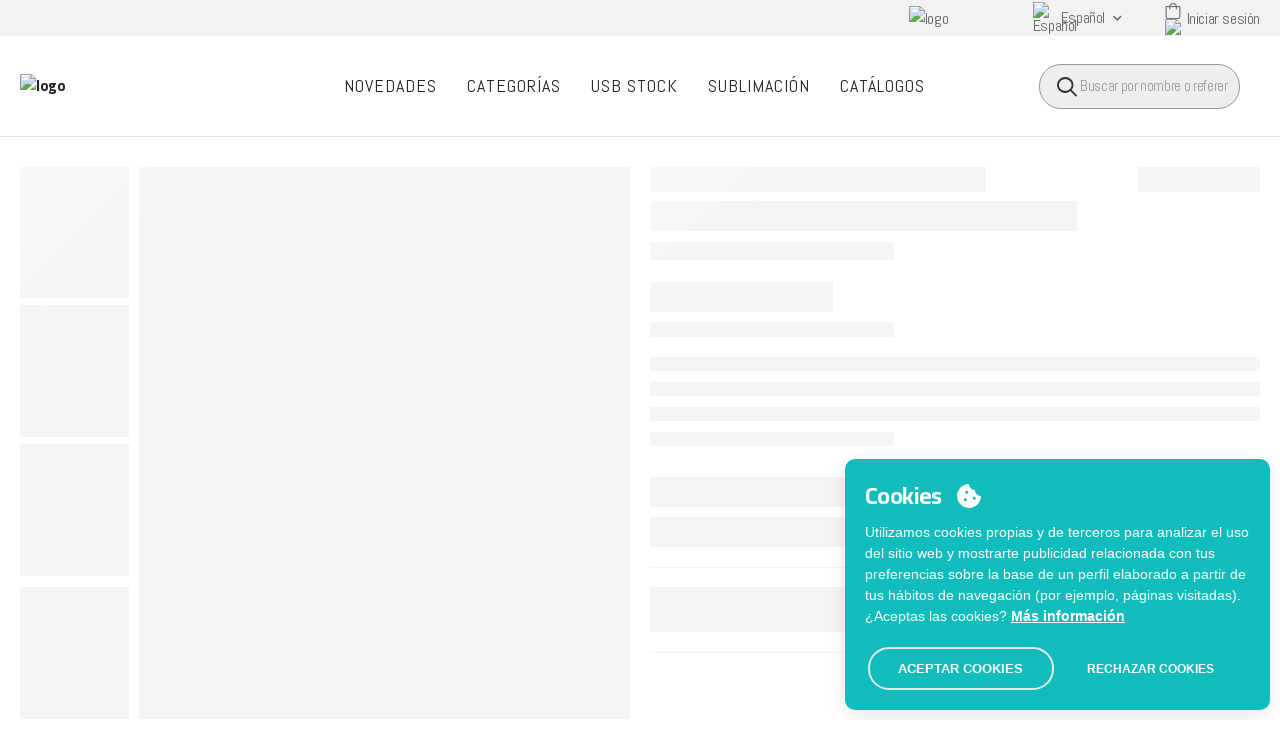

--- FILE ---
content_type: application/javascript; charset=UTF-8
request_url: https://stamina-shop.com/_nuxt/a53c57d.js
body_size: 128990
content:
(window.webpackJsonp=window.webpackJsonp||[]).push([[146],{1e3:function(e,t,o){"use strict";o(838)},1001:function(e,t,o){var r=o(38)((function(i){return i[1]}));r.push([e.i,".productColorChooserColorOk .active[data-v-9758cbce]{border:1px solid}",""]),r.locals={},e.exports=r},1002:function(e,t,o){"use strict";var r=o(794),n=o.n(r);t.default=n.a},1003:function(e,t,o){"use strict";o(839)},1004:function(e,t,o){var r=o(38)((function(i){return i[1]}));r.push([e.i,'.product-color-chooser .img-colores-bordered.color{border:1px solid #e1e1e1;margin:0 .4rem}.product-color-chooser .img-colores-bordered.color.active{border:1px solid;box-shadow:inset 0 0 0 2px #fff}.product-color-chooser .img-colores-bordered.color:hover{border:1px solid;box-shadow:inset 0 0 0 2px #fff}.product-color-chooser .img-colores-not-bordered.color.active .img-colores.increaseImageOnClick{width:79px;height:79px}.product-color-chooser .img-colores-hover-style.color.active .img-colores{border:1px solid}.product-color-chooser .img-colores-not-bordered .line-active{width:100%;border-top:3px solid #222}.product-color-chooser .img-colores-bordered.color{transition:.3s;-webkit-transition:all .3s ease}.product-color-chooser .img-colores-not-bordered.color .img-colores,.product-color-chooser .img-colores-not-bordered.color .line-active{transition:.3s;-webkit-transition:all .3s ease}.product-color-chooser .img-colores-bordered .img-colores{padding:.3rem .2rem 0 .2rem}.product-color-chooser .color{width:fit-content}.product-color-chooser .img-colores{width:68px;height:68px}.product-color-chooser .stamina-input{border:1.5px solid #e8e8e8;background-color:#fff;border-radius:5px;text-align:center;color:#000;width:100px;height:20px}.product-color-chooser .stamina-input.input-disable{color:#eee;background-color:#eee;cursor:not-allowed}.product-color-chooser .stamina-input:focus{border-color:#000;color:#000}.product-color-chooser .input-group{display:inline-flex;align-items:center;background:#fff;border:1.5px solid #e8e8e8;border-radius:5px;height:20px;width:100px;position:relative}.product-color-chooser .input-group,.product-color-chooser .input-group>*{margin-top:0 !important;margin-bottom:0 !important}.product-color-chooser .input-group input[type=number]{flex:1;border:none !important;text-align:center;min-width:40px;padding:0;margin:0;background:rgba(0,0,0,0);-moz-appearance:textfield;font-size:13px;color:#000;height:100%}.product-color-chooser .input-group input[type=number]::-webkit-outer-spin-button,.product-color-chooser .input-group input[type=number]::-webkit-inner-spin-button{-webkit-appearance:none;margin:0}.product-color-chooser .input-group input[type=number]:focus{outline:none;color:#000}.product-color-chooser .input-group .quantity-minus,.product-color-chooser .input-group .quantity-plus{display:flex;align-items:center;justify-content:center;width:20px;height:100%;padding:0;margin:0;background:rgba(0,0,0,0);border:none;color:#909090;font-size:14px;cursor:pointer;user-select:none;flex-shrink:0}.product-color-chooser .input-group .quantity-minus:hover,.product-color-chooser .input-group .quantity-plus:hover{color:#000}.product-color-chooser .input-group .quantity-minus:active,.product-color-chooser .input-group .quantity-plus:active{background-color:#f8f8f8}.product-color-chooser .input-group .quantity-minus:focus,.product-color-chooser .input-group .quantity-plus:focus{outline:none}.product-color-chooser .input-group .quantity-minus .sr-only,.product-color-chooser .input-group .quantity-plus .sr-only{position:absolute;width:1px;height:1px;padding:0;margin:-1px;overflow:hidden;clip:rect(0, 0, 0, 0);white-space:nowrap;border:0}.product-color-chooser .input-group.disabled-input{opacity:.6;pointer-events:none;background-color:#e8e8e8}.product-color-chooser .input-group.disabled-input input[type=number]{color:rgba(0,0,0,0)}.product-color-chooser .input-group.disabled-input .quantity-minus,.product-color-chooser .input-group.disabled-input .quantity-plus{visibility:hidden}.product-color-chooser .input-group:focus-within{border-color:#000}.product-color-chooser .input-group:focus-within input[type=number]{color:#000}.product-color-chooser .input-group:focus-within .quantity-minus,.product-color-chooser .input-group:focus-within .quantity-plus{color:#000}.product-color-chooser .d-icon-minus:before{content:"−";line-height:1;font-weight:normal}.product-color-chooser .d-icon-plus:before{content:"+";line-height:1;font-weight:normal}.product-color-chooser .size-colors-input{color:#444}.product-color-chooser .size-colors-input span{font-weight:800}.product-color-chooser .size-colors-input span.input-disable{color:#ccc}.product-color-chooser .size-colors-input .normal-input{background-color:#fff;text-align:center;max-width:40px;border:1px solid #222;box-shadow:rgba(0,0,0,.15) 1.95px 1.95px 2.6px}.product-color-chooser .size-colors-input .normal-input.input-disable{border:1px solid #ccc;color:#ccc;background-color:#ccc;cursor:not-allowed}.product-color-chooser .btn-cart-rounded{border-radius:25px;padding:0px 15px;background:#d3d3d3;transition:.3s;-webkit-transition:all .3s ease;min-width:150px;border:0px;font-family:"Poppins",sans-serif}.product-color-chooser .btn-cart-rounded:hover{background:#000;border:0px;color:#fff;cursor:pointer}.product-color-chooser .btn-cart-rounded.disabled{background:#a3a2a2;border:2px solid #a3a2a2;color:#fff;cursor:not-allowed}.product-color-chooser .quickViewAdd{background:#5c5c5c;border:2px solid #5c5c5c;color:#fff;border-radius:25px}.product-color-chooser .list-color-container.grid-view{max-width:100%;display:grid !important;grid-auto-columns:1fr;grid-template-columns:repeat(auto-fill, minmax(85px, 1fr));grid-gap:1.5em;width:100%}.product-color-chooser .list-color-container.grid-view.smaller-gap{grid-gap:.5em}.product-color-chooser .square-more-color{background:#666;border:1px #666;color:#fff;box-shadow:rgba(0,0,0,.15) 1.95px 1.95px 2.6px;cursor:pointer;transition:.3s;-webkit-transition:all .3s ease;border-radius:4px}.product-color-chooser .square-more-color:hover{background:#fff;color:#222;border:1px solid}.product-color-chooser .list-color-container.scrollable-container{max-height:130px;overflow:auto;width:100%}.product-color-chooser .poopover-floating{z-index:5}.product-color-chooser .store-label-selector{margin:auto 0px}.product-color-chooser .adult-input,.product-color-chooser .child-input{flex:1 1 auto;flex-wrap:wrap}.product-color-chooser img.icono-talla{width:24px;max-width:none;position:relative;top:5px}.product-color-chooser .stamina-add-cart{display:flex;flex-direction:row-reverse;gap:15px;align-items:center}@media(max-width: 1024px){.product-color-chooser .stamina-add-cart{display:block}}@media(max-width: 480px){.product-color-chooser .list-color-container{justify-content:center}}.product-color-chooser .colorLink{display:block}.product-color-chooser .colorLink.fit-content{max-width:fit-content;max-height:fit-content}',""]),r.locals={},e.exports=r},1005:function(e,t,o){"use strict";o(840)},1006:function(e,t,o){var r=o(38)((function(i){return i[1]}));r.push([e.i,".product-color-chooser .okStyle .btn-product,.product-color-chooser .okStyle .btn-cart,.product-color-chooser .okStyle .btn-cart-rounded{background-color:#b74040;border:unset;font-weight:400;color:#fff}.product-color-chooser .okStyle .ok-warehouse-label{font-weight:400;font-size:15px}.product-color-chooser .okStyle .warehouse-select::v-deep .vs__dropdown-toggle{border:none;border-bottom:1px solid #b74040 !important}",""]),r.locals={},e.exports=r},1007:function(e,t,o){"use strict";var r=o(795),n=o.n(r);t.default=n.a},1008:function(e,t,o){"use strict";var r=o(796),n=o.n(r);t.default=n.a},1009:function(e,t,o){"use strict";o(841)},1010:function(e,t,o){var r=o(38)((function(i){return i[1]}));r.push([e.i,".colorCircleSelectorStmOk label[data-v-488ca956]{color:#000;font-weight:100;text-transform:none;margin-top:-10px}.color-circle[data-v-488ca956]{margin-bottom:5px;margin-right:2px;font-size:12px}",""]),r.locals={},e.exports=r},1011:function(e,t,o){"use strict";o(842)},1012:function(e,t,o){var r=o(38)((function(i){return i[1]}));r.push([e.i,".color-circle-ok-roly[data-v-488ca956]{font-family:var(--okTextil-default-font)}.color-circle-ok-stm[data-v-488ca956]{font-family:var(--okTextil-stm-default-font)}.colorCircleSelectorRolyOk .circle-selector-parent[data-v-488ca956]{height:43px}.colorCircleSelectorRolyOk .color-code[data-v-488ca956]{font-size:12px;font-weight:400 !important}",""]),r.locals={},e.exports=r},1013:function(e,t,o){"use strict";o(843)},1014:function(e,t,o){var r=o(38)((function(i){return i[1]}));r.push([e.i,".colorCircleSelectorStmOk label[data-v-0fbde254]{color:#000;font-weight:100;text-transform:none;margin-top:-10px}.color-circle[data-v-0fbde254]{margin-bottom:5px;margin-right:2px;font-size:12px}",""]),r.locals={},e.exports=r},1015:function(e,t,o){"use strict";o(844)},1016:function(e,t,o){var r=o(38)((function(i){return i[1]}));r.push([e.i,".Oktextil .productBatchBuySmallStmOk .table-div{margin-top:40px}.Oktextil .productBatchBuySmallStmOk .color-circle-ok-stm{font-family:var(--okTextil-stm-default-font)}.Oktextil .productBatchBuySmallStmOk .scrollable-container{overflow:auto;padding-bottom:10px}.Oktextil .productBatchBuySmallStmOk .color-code{color:#000;font-weight:700;font-size:14px}.Oktextil .productBatchBuySmallStmOk .stock-product{font-weight:700;font-size:13px}.Oktextil .productBatchBuySmallStmOk .hasStock{color:green}.Oktextil .productBatchBuySmallStmOk .black-border{border:1px solid #000}.Oktextil .productBatchBuySmallStmOk .red-border-bottom{border-bottom:2px solid #b74040}.Oktextil .productBatchBuySmallStmOk .td-cantidad{width:100px;border:1px solid #b74040;border-radius:100px;padding-right:5px}.Oktextil .productBatchBuySmallStmOk .range-price-number{font-weight:700;font-size:13px;color:#525252}.Oktextil .productBatchBuySmallStmOk .range-price{padding-top:0px;padding-bottom:0px !important;color:#000;text-align:center;font-size:13px}.Oktextil .productBatchBuySmallStmOk .range-price-number,.Oktextil .productBatchBuySmallStmOk .range-price{width:53px}.Oktextil .productBatchBuySmallStmOk .red-background{background-color:#f1e6e6}.Oktextil .productBatchBuySmallStmOk .date{color:#000;font-weight:700;text-align:center;font-size:13px}.Oktextil .productBatchBuySmallStmOk .btn-cart{display:flex;justify-content:space-around;align-items:center;background-color:#b74040;color:#fff;border-radius:10px;border:1px solid #b74040;cursor:pointer}.Oktextil .productBatchBuySmallStmOk .btn-cart.disabled{cursor:not-allowed;color:#fff;background-color:rgba(183,64,64,.7);border-color:#b4b4b4}.Oktextil .productBatchBuySmallStmOk .btn-cart .iconAddCart{margin-bottom:2px}.Oktextil .productBatchBuySmallStmOk .store-add-actions{gap:30px}.Oktextil .productBatchBuySmallStmOk .popover{position:absolute !important;left:-20px !important}.Oktextil .productBatchBuySmallStmOk .popover-floating{position:relative}.Oktextil .productBatchBuySmallStmOk .details-circle-color:hover{cursor:pointer}.Oktextil .productBatchBuySmallStmOk .product-warehouse-section{min-width:126px}.Oktextil .productBatchBuySmallStmOk .activeRange{color:#000;font-weight:700}.Oktextil .productBatchBuySmallStmOk .grey-background{background-color:#dadada}.Oktextil .productBatchBuySmallStmOk .red-border-bottom-thin{border-bottom:1px solid #b74040}.Oktextil .productBatchBuySmallStmOk .product-batch-buy-small-stmok-body-table td{padding-bottom:10px}.Oktextil .productBatchBuySmallStmOk .product-batch-buy-small-stmok-body-table:last-child{border-bottom:2px solid #b74040}.Oktextil .productBatchBuySmallStmOk .no-stock{color:red}.Oktextil .productBatchBuySmallStmOk .no-stock-number{position:relative}.Oktextil .productBatchBuySmallStmOk .icon-alert-text{color:#fff;font-size:10px;margin-top:-3px}@media(max-width: 1600px){.Oktextil .productBatchBuySmallStmOk .product-batch-buy-small-stmok-body-table td{min-width:110px}}",""]),r.locals={},e.exports=r},1017:function(e,t,o){"use strict";var r=o(797),n=o.n(r);t.default=n.a},1018:function(e,t,o){"use strict";o(845)},1019:function(e,t,o){var r=o(38)((function(i){return i[1]}));r.push([e.i,"@media(max-width: 991px){.pvpTableOk.table-pvp-div[data-v-0072902d]{display:flex;justify-content:center}}.pvpTableOk #table-prices-pvp[data-v-0072902d]{display:block;width:376px}.pvpTableOk .column-size-pvp[data-v-0072902d]{width:101px}.pvpTableOk .pvp-font-size[data-v-0072902d]{font-size:15px !important}.pvpTableOk .pvp-width[data-v-0072902d]{width:88px;max-width:88px;min-width:88px}.pvpTableOk #table-head-product-batch .column-price[data-v-0072902d],.pvpTableOk #table-head-product-batch-pvp .column-price[data-v-0072902d]{background-color:#f1e6e6;border-bottom:1px solid #b74040}.pvpTableOk .size-table thead tr th[data-v-0072902d]{text-align:center}.pvpTableOk .column_price[data-v-0072902d]{background-color:#f1e6e6}.pvpTableOk .column-quantity[data-v-0072902d],.pvpTableOk .column-size[data-v-0072902d],.pvpTableOk .column-price[data-v-0072902d],.pvpTableOk .column-stock[data-v-0072902d],.pvpTableOk .column-entry[data-v-0072902d],.pvpTableOk .column-situation[data-v-0072902d]{text-transform:uppercase;color:#000 !important;font-weight:100;font-size:13px}.pvpTableOk .currency[data-v-0072902d]{color:#000}.pvpTableOk .table-none-td[data-v-0072902d]{border-left:1px solid #b74040 !important}.pvpTableOk .black-border[data-v-0072902d]{border:1px solid #000}",""]),r.locals={},e.exports=r},1020:function(e,t,o){"use strict";o(846)},1021:function(e,t,o){var r=o(38)((function(i){return i[1]}));r.push([e.i,".productSizeChooserOk[data-v-32a62db6]{font-size:16px;color:#000}.productSizeChooserOk.sizeChooser[data-v-32a62db6]{gap:20px}.productSizeChooserOk .sizes[data-v-32a62db6]{gap:15px}.productSizeChooserOk .usb-btn[data-v-32a62db6]{width:50px;height:50px;background-color:#fff;color:#b74040;border:2px solid #b74040;border-radius:100%;font-weight:700;transition:.3s}.productSizeChooserOk .square-btn[data-v-32a62db6]{width:120px;height:50px;background-color:#fff;color:#b74040;border:2px solid #b74040;border-radius:15px;font-weight:700;transition:.3s}.productSizeChooserOk .usb-btn[data-v-32a62db6]:hover,.productSizeChooserOk .square-btn[data-v-32a62db6]{cursor:pointer}.productSizeChooserOk .active[data-v-32a62db6]{background-color:#b74040;color:#fff}.productSizeChooserOk .pen-selector[data-v-32a62db6]{gap:20px}.productSizeChooserOk .pen-ink-color-selector[data-v-32a62db6]:hover{cursor:pointer}.productSizeChooserOk .activeInk[data-v-32a62db6]{border:1px solid #b74040;border-radius:100px}",""]),r.locals={},e.exports=r},1022:function(e,t,o){"use strict";o(847)},1023:function(e,t,o){var r=o(38)((function(i){return i[1]}));r.push([e.i,"#share-network-list[data-v-9ef02380]{display:flex;flex-direction:row;flex-wrap:wrap;justify-content:center;max-width:1000px;margin:auto}a[class^=share-network-][data-v-9ef02380]{flex:none;color:#fff;background-color:#333;border-radius:3px;overflow:hidden;display:flex;flex-direction:row;align-content:center;align-items:center;cursor:pointer;margin:0 10px 10px 10px;text-decoration:none}a[class^=share-network-] .fah[data-v-9ef02380],a[class^=share-network-] .IconRS[data-v-9ef02380]{background-color:rgba(0,0,0,.2);padding:9px;flex:0 1 auto}a[class^=share-network-] span[data-v-9ef02380]{padding:0 10px;flex:1 1;font-weight:500}a.share-network-twitter[data-v-9ef02380]{background-color:#1da1f2}a.share-network-fakeblock[data-v-9ef02380]{background-color:#41b883}a.share-network-facebook[data-v-9ef02380]{background-color:#1877f2}a.share-network-whatsapp[data-v-9ef02380]{background-color:#25d366}a.share-network-telegram[data-v-9ef02380]{background-color:#08c}a.share-network-linkedin[data-v-9ef02380]{background-color:#007bb5}a.share-network-email[data-v-9ef02380]{background-color:#b54333}.iconRS[data-v-9ef02380]{max-height:31px;background-color:rgba(0,0,0,.2);padding:5px;flex:0 1 auto}.shareButton[data-v-9ef02380]{margin-right:30px !important;border-radius:10px;max-height:39px;display:inline-block;padding:.5rem 0;font-weight:400;font-size:1.7rem;background-color:rgba(0,0,0,0);transition:color .3s;text-transform:none;color:#000;border:1px solid #000;padding:5px 15px}.shareButton .section-card-title[data-v-9ef02380]{padding:5px 0px 5px 0px;font-weight:300}.shareButton .card-body[data-v-9ef02380]{position:relative;top:30px;z-index:9999}.shareButton .flex-column[data-v-9ef02380]{background-color:#fff}.productTechInfOk .product-footer[data-v-9ef02380]{display:flex}.productTechInfOk .downloadTD[data-v-9ef02380]{margin-right:30px !important;border-radius:10px}.productTechInfOk .div-3xl[data-v-9ef02380]{line-height:1}.productTechInfOk .stock-btn[data-v-9ef02380]{color:#b74040}@media(max-width: 575px){.productTechInfOk .list-color[data-v-9ef02380]{margin-top:20px}}@media(max-width: 991px){.productTechInfOk .img-div[data-v-9ef02380]{display:none}.productTechInfOk .product-name[data-v-9ef02380]{display:none}.productTechInfOk .circle-list-component[data-v-9ef02380]{justify-content:center;margin-bottom:2.5rem}.productTechInfOk .list-color[data-v-9ef02380]{order:-2}.productTechInfOk .product-footer[data-v-9ef02380]{display:flex;flex-direction:column;align-items:center}.productTechInfOk .downloadTD[data-v-9ef02380],.productTechInfOk .shareButton[data-v-9ef02380]{border-radius:10px;margin-top:20px}}",""]),r.locals={},e.exports=r},1024:function(e,t,o){"use strict";o(848)},1025:function(e,t,o){var r=o(38)((function(i){return i[1]}));r.push([e.i,'.composition-text[data-v-9ef02380],.observation-text[data-v-9ef02380]{white-space:pre-line;line-height:1.1em}.product-name h2[data-v-9ef02380]{font-family:Outfit,"Cairo",sans-serif}.product-name span[data-v-9ef02380]{font-weight:300}.product-name h2.poppins-title-name[data-v-9ef02380]{font-family:"Oswald","Cairo",sans-serif}.product-name h2.poppins-title-name span[data-v-9ef02380]{font-family:"Oswald","Cairo",sans-serif;font-size:2.1rem}.product-name h2.smaller-font-title[data-v-9ef02380]{font-size:2.5rem}.product-short-desc[data-v-9ef02380]{font-size:1.5rem}.btnCalcularTalla[data-v-9ef02380]{height:39.2px}.btnCalcularTalla[data-v-9ef02380]:hover{cursor:pointer}.poppins-sort-desc[data-v-9ef02380]{font-family:"Abel","Cairo",sans-serif;font-size:1.5rem;color:#878787}.grouped-pricelist .product-price.poppin-product-price[data-v-9ef02380]{font-family:"Abel","Cairo",sans-serif;font-size:1.7rem;font-weight:500}.grouped-pricelist .product-price.poppin-product-price .list-product-price[data-v-9ef02380]{display:inline-block}.grouped-pricelist span:not(:nth-last-child(1)) .list-product-price[data-v-9ef02380]{border-bottom:1px solid;padding-bottom:5px}.logo-new[data-v-9ef02380]{height:30px;width:98px;padding:0px;margin-bottom:0px;margin-left:10px}.logo-new-color[data-v-9ef02380]{height:30px !important;width:82px}.product-name h2[data-v-9ef02380]{float:left}.product-name h1[data-v-9ef02380]{font-size:3.4rem}.table-container[data-v-9ef02380]{width:100%}.table-container .table-tallas[data-v-9ef02380]{width:100%;text-align:left}.table-container .table-tallas .type-talla[data-v-9ef02380]{width:40%;font-size:1.9rem;font-weight:500;color:#000}.table-container .table-tallas .medida-talla[data-v-9ef02380]{width:60%;font-size:1.9rem;font-weight:300;color:#000}.labelCanon[data-v-9ef02380]{color:red}.card-description .card-body[data-v-9ef02380],.card-additional .card-body[data-v-9ef02380]{padding:0px .5rem 2rem .5rem}.card-description .card-header a[data-v-9ef02380]{padding:.5rem .5rem;margin-top:10px}.stock-btn[data-v-9ef02380]{color:#57bf8d;transition:all .3s ease;font-size:1.6rem}.stock-btn[data-v-9ef02380]:hover{font-weight:500;text-decoration:underline}.poppins-card-title[data-v-9ef02380]{font-family:"Oswald","Cairo",sans-serif;font-weight:700;font-size:2.1rem}.font-stamina[data-v-9ef02380]{font-family:"Abel",sans-serif !important}.title-font-stamina[data-v-9ef02380]{font-family:"Oswald",sans-serif !important}.product-short-desc[data-v-9ef02380]{line-height:1.56}.product-footer[data-v-9ef02380]{display:flex;flex-wrap:wrap}.downloadTD[data-v-9ef02380]{max-height:39px;display:inline-block;padding:.5rem 0;font-weight:400;font-size:1.7rem;background-color:rgba(0,0,0,0);transition:color .3s;text-transform:none;color:#000;border:1px solid #000;border-radius:20px;padding:5px 15px}.equivalent-button[data-v-9ef02380]{width:400px}.product-footer[data-v-9ef02380]{flex-shrink:0}@media(max-width: 576px){.table-container .table-tallas[data-v-9ef02380]{text-align:center}.table-price[data-v-9ef02380]{font-size:1.2rem !important}.table-price th[data-v-9ef02380]{font-size:1rem !important}}',""]),r.locals={},e.exports=r},1026:function(e,t,o){"use strict";var r=o(798),n=o.n(r);t.default=n.a},1027:function(e,t,o){"use strict";var r=o(799),n=o.n(r);t.default=n.a},1028:function(e,t){e.exports=function(e){e.options.__i18n=e.options.__i18n||[],e.options.__i18n.push('{"au":{"Alert_KO":"Tap if you want to be informed by email when there is stock available.","bAddProduct":"Add to cart","imgFabric":"In production","imgShipped":"Shipped","infoEntry":"This entry refers to another goods,  addition to the current stock, which will arrive at the warehouse in  the date indicated","lBox":"Carton","lDisponibility":"Next entry","lSize":"Size","lMeasure":"Measures","lPack":"Pack","lPrice":"Price","lQuantity":"Quantity","lReference":"Reference","lStock":"Current stock","lWeightBox":"Ctn weight","sizebox":"Ctn dimesions","lSizesAvailable":"Enter the amount by Size","lAddToCart":"Add to Cart","lCentimeters":"Centimeters","lInches":"Inches","lShowSize":"Show measures in:","lUnCatalog":"This product is not likely to continue in the catalogue, keep this in mind if you are going to need repetition. The available quantities may vary because of  stock adjustments since these are  the last units available. See real availability with your sales person.","lWarehouse":"Warehouse","IsOutletWarn":"Item available until end of stocks","diferentColor":"The colors of this model might differ from the rest although  they have the same color code.","lInfoBySize":"Sizes information","quantityWarehouse":"You have available stock for this product in another of our stores","quantityWarehouseOtherSizes":"You have available stock for this product  in more sizes for  in another of our  stores","quantityWarehouseNoStock":"There is no stock available for this product in any store","lTaric":"Taric","Unloading":"Downloading","imgUnloading":"The merchandise has arrived at our facilities, we are doing its download","lDate":"Date","InfTecComp":"Complemetary technical information","ProdSitu":"Production situation","QuantSelect":"Select quantities","titleInfo":"No entry expected in the next 3 months. Please contact your sales person.","QuantEntr":"Future stock","lStockColumnHead":"Stock","AlertStockNote":"<b> NOTE:  If you want to create an alert, click on the icon (<img class=\\"iconStock\\" id=\\"product_alert_icon\\" src=\\"https://static.gorfactory.es/images/aviso_ko.png\\" style=\\"width: 18px;\\">) located next to the desired size.</b>","lFrom":"from","lAdult":"Adult","lChild":"Child","lApproxDate":"Approximate date"},"ca":{"Alert_KO":"Premi si desitja que se li informi per correu electrònic quan hi hagi stock disponible.","bAddProduct":"Afegir a la cistella","imgFabric":"En producció","imgShipped":"Embarcat","infoEntry":"Esta entrada es refereix a una altra mercaderia, ademés de l\' stock actual, que tindrà arribada al magatzem aproximadament a la data indicada","lBox":"Caixa","lDisponibility":"Propera entrada","lSize":"Talla","lMeasure":"Mides","lPack":"Pack","lPrice":"Preu","lQuantity":"Quantitat","lReference":"Referència","lStock":"Stock actual","lWeightBox":"Pes caixa","sizebox":"Mida caixa","lSizesAvailable":"Anoteu la quantitat per grandària","lAddToCart":"Afegir a la cistella","lCentimeters":"Centímetres","lInches":"Polzades","lShowSize":"Mostrar mesures en:","lUnCatalog":"Aquest producte és susceptible de no continuar en el catàleg, tingui-ho en compte si necessita repetició. Les quantitats disponibles poden patir variacions per ajustos d\'estoc al tractar-se de les últimes unitats disponibles, consultar disponibilitat real amb el seu comercial.","lWarehouse":"Magatzem","IsOutletWarn":"Article disponible fins a final d\' existències","diferentColor":"Els colors d\'aquest model poden diferir de la resta encara que tinguin el mateix codi.","lInfoBySize":"Informació per talles","quantityWarehouse":"Tens estoc disponible per aquest producte és un altre dels teus magatzems","quantityWarehouseOtherSizes":"Tens estoc disponible en més talles per  aquest producte en un altre dels teus magatzems.","quantityWarehouseNoStock":"No hi ha estoc disponible per aquest producte en cap magatzem.","lTaric":"Taric","Unloading":"En descàrrega","imgUnloading":"La mercaderia ha arribat a les nostres instal·lacions, estem realitzant la seva descàrrega","lDate":"Data","InfTecComp":"Informació Tècnica Complementària del Producte","ProdSitu":"Situació producció","QuantSelect":"Selecció de quantitats","titleInfo":"No hi ha entrades previstes en els propers tres mesos, si us plau, contacti amb el seu comercial.","QuantEntr":"Quantitat entrant","lStockColumnHead":"Stock","AlertStockNote":"<b>NOTA:</b> Si desitja crear una alerta premi sobre la icona  <b>NOTA:</b>situada junt a la talla desitjada.","lFrom":"desde","lAdvisePrice":"Els preus que mostra aquesta columna s\'ajusten segons la quantitat indicada al lloc corresponent, de primeres, mostra el preu de tarifa més econòmic per quantitat del producte en qüestió","stockAvailable":"Stock Disponible","lAdult":"Adult","lChild":"Nen","loadingPrices":"Carregant preus","lApproxDate":"Data aproximada"},"cz":{"Alert_KO":"Tap if you want to be informed by email when there is stock available.","bAddProduct":"Add to cart","imgFabric":"In production","imgShipped":"Shipped","infoEntry":"This entry refers to another goods,  addition to the current stock, which will arrive at the warehouse in  the date indicated","lBox":"Carton","lDisponibility":"Next entry","lSize":"Size","lMeasure":"Measures","lPack":"Pack","lPrice":"Price","lQuantity":"Quantity","lReference":"Reference","lStock":"Current stock","lWeightBox":"Ctn weight","sizebox":"Ctn dimesions","lSizesAvailable":"Enter the amount by Size","lAddToCart":"Add to Cart","lCentimeters":"Centimeters","lInches":"Inches","lShowSize":"Show measures in:","lUnCatalog":"This product is not likely to continue in the catalogue, keep this in mind if you are going to need repetition. The available quantities may vary because of  stock adjustments since these are  the last units available. See real availability with your sales person.","lWarehouse":"Warehouse","IsOutletWarn":"Item available until end of stocks","diferentColor":"The colors of this model might differ from the rest although  they have the same color code.","lInfoBySize":"Sizes information","quantityWarehouse":"You have available stock for this product in another of our stores","quantityWarehouseOtherSizes":"You have available stock for this product  in more sizes for  in another of our  stores","quantityWarehouseNoStock":"There is no stock available for this product in any store","lTaric":"Taric","Unloading":"Downloading","imgUnloading":"The merchandise has arrived at our facilities, we are doing its download","lDate":"Date","InfTecComp":"Complemetary technical information","ProdSitu":"Production situation","QuantSelect":"Select quantities","titleInfo":"No entry expected in the next 3 months. Please contact your sales person.","QuantEntr":"Future stock","lStockColumnHead":"Stock","lFrom":"from","lAdult":"Dospělí","lChild":"Child"},"fr":{"Alert_KO":"Cliquez ici si vous désirez être informé par courrier électronique quand il y ait stock disponible.","bAddProduct":"Ajouter","imgFabric":"En production","imgShipped":"Embarqué","infoEntry":"Ce réassort correspond a la prochaine entrée de marchandise, en plus du stock actuel, la date  étant approximative","lBox":"Carton","lDisponibility":"Prochain réassort","lSize":"Taille","lMeasure":"Mesures","lPack":"Blister","lPrice":"Prix","lQuantity":"Quantité","lReference":"Renvoi","lStock":"Stock actuel","lWeightBox":"Poid du carton","sizebox":"Mesures de carton","lSizesAvailable":"Saissir les quantités par taille","lAddToCart":"Ajouter au panier","lCentimeters":"Centimètres","lInches":"Pouce","lShowSize":"Voir les mesures en:","lUnCatalog":"Ce produit est susceptible de ne pas continuer dans le catalogue, il faut tenir en compte si vous avez besoin de répétition. Les quantités disponibles peuvent subir des variations de stock du fait que ce sont les dernières unités disponibles, veuillez consulter avec votre commercial la disponibilité réelle du stock.","lWarehouse":"Entrepôt","IsOutletWarn":"Article  à la vente jusqu\'à épuisement du stock","diferentColor":"Les couleurs de cet model peuvent être différents du reste des couleurs même s\'ils ont le même code.","lInfoBySize":"Information par tailles","quantityWarehouse":"Le stock de cet article est disponible sur un autre entrepôt","quantityWarehouseOtherSizes":"Pour les tailles manquantes, le stock est disponible sur un autre entrepôt","quantityWarehouseNoStock":"Pas de stock disponible pour cet article dans aucun de nos entrepôts.","lTaric":"Taric code","Unloading":"Déchargement","imgUnloading":"La marchandise est arrivée a nos installations, nous sommes en train de la décharger","lDate":"Date","InfTecComp":"Complément de l\'information technique du produit","ProdSitu":"Situation de la production","QuantSelect":"Quantités à indiquer","titleInfo":"Il n´y a pas de réassort prévu dans les 3 prochains mois, veuillez-vous mettre en contact avec votre commercial.","QuantEntr":"Réassort prévu","lStockColumnHead":"Stock","AlertStockNote":"<b>NOTA:  Si vous souhaitez créer une alerte, cliquez sur l\'icône (<img class=\\"iconStock\\" id=\\"product_alert_icon\\" src=\\"https://static.gorfactory.es/images/aviso_ko.png\\" style=\\"width: 18px;\\">) situé à côté de la taille souhaitée.</b>","lFrom":"partir","lAdvisePrice":"Les prix indiqués dans cette colonne sont ajustés en fonction de la quantité que vous avez placée dans le champ correspondant.  Nous vous montrons toujours le prix le plus économique pour les quantités choisis.","stockAvailable":"Stock disponible","lAdult":"Adulte","lChild":"Enfant","loadingPrices":"Charger les prix","lApproxDate":"Date approximative"},"de":{"Alert_KO":"Klicken Sie hier, im Falle das Sie per E-Mail informiert werden wollen, sobald es auf Lager ist.","bAddProduct":"In den Warenkorb","imgFabric":"In herstellung","imgShipped":"Eingeschifft","infoEntry":"Dieser Eintritt verweist auf eine andere Ergänzung zu den aktuellen Bestand, die im Lager über dem angegebenen Datum ankommen wird","lBox":"Menge Karton","lDisponibility":"Nächster Wareneingang","lSize":"Größe","lMeasure":"Maße Artikel","lPack":"Menge Packung","lPrice":"Preis","lQuantity":"Menge","lReference":"SKU","lStock":"Aktueller Lagerbestand","lWeightBox":"Gewicht-Karton","sizebox":"Maße Karton","lSizesAvailable":"Geben Sie den Betrag nach Größe","lAddToCart":"In den Warenkorb legen","lCentimeters":"Zentimetern","lInches":"Inches","lShowSize":"Maßen anzeigen in:","lUnCatalog":"Dieses Produkt ist anfällig dafür, nicht im Katalog vom nächsten Jahr weiter verfügbar zu sein. Denken Sie daran, falls Sie Wiederholung brauchen werden. Die verfügbaren Mengen können aufgrund der Bestandsanpassungen variieren, da diese die letzten lieferbaren Einheiten sind. Prüfen Sie bitte mit Ihren Ansprechpartner den eigentlichen Lagerbestand.","lWarehouse":"Lagerhaus","IsOutletWarn":"Artikel verfügbar solange der Vorrat reicht","diferentColor":"Die Farben dieses Models können variierren, obwohl sie die gleiche Farbnummer besitzen.","lInfoBySize":"Größeninformationen","quantityWarehouse":"Sie haben verfügbaren Bestand für dieses Produkt in andere von unseren Lagerhaus","quantityWarehouseOtherSizes":"Sie haben verfügbaren Bestand für dieses Produkt in mehr Größen in andere von unseren Lagerhaus","quantityWarehouseNoStock":"Es gibt kein Lagerbestand für dieses Produkt in unsere Lagerhäuser.","lTaric":"Zoll Tarif","Unloading":"Bei der Abladung","imgUnloading":"Ware ist in unserem Lager angetroffen und sind mit der Entladung beschäftigt.","lDate":"Datum","InfTecComp":"Zusatzinformationen","ProdSitu":"Status","QuantSelect":"Verfügbare Mengen","titleInfo":"In den nächsten 3 Monaten wird kein Eintrag erwartet. Bitte wenden Sie sich an Ihren Ansprechpartner.","QuantEntr":"Menge","lStockColumnHead":"Lagerbestand","AlertStockNote":"<b>HINWEIS:</b>Falls Sie eine Benachrichtigung einrichten möchten, klicken Sie auf das Symbol (<img class=\\"iconStock\\" id=\\"product_alert_icon\\" src=\\"https://static.gorfactory.es/images/aviso_ko.png\\" style=\\"width: 18px;\\">) welches sich neben der gewünschten Größe befindet.","lFrom":"von","lAdvisePrice":"Die in dieser Spalte angezeigten Preise werden entsprechend der Menge angepasst, die Sie in das entsprechende Feld eingegeben haben. Als Ausgangspunkt wird der günstigste Preis nach Menge für das betreffende Produkt angezeigt","stockAvailable":"Vorrat auf Lager","lAdult":"Erwachsene","lChild":"Kind","loadingPrices":"Preise berechnen","lApproxDate":"Ungefähres Datum"},"gr":{"Alert_KO":"Πατήστε αν επιθυμείτε να ενημερώνεστε μέσω ηλεκτρονικού μηνύματος όταν υπάρχει διαθέσιμο απόθεμα.","bAddProduct":"Προσθήκη στο καλάθι","imgFabric":"Στην παραγωγή","imgShipped":"Έχει αποσταλεί","infoEntry":"Αυτή η καταχώρηση αναφέρεται σε άλλο εμπόρευμα, εκτός από το τρέχων απόθεμα, το οποίο θα φτάσει στην αποθήκη περίπου κατά την αναφερόμενη ημερομηνία","lBox":"Κούτα","lDisponibility":"Επόμενη είσοδος","lSize":"Μέγεθος","lMeasure":"Διαστάσεις","lPack":"Συσκευασία","lPrice":"Τιμή","lQuantity":"Ποσότητα","lReference":"Αριθ. αναφοράς","lStock":"Απόθεμα αυτή τη στιγμή","lWeightBox":"Βάρος κουτιού","sizebox":"Διαστάσεις κουτιού","lSizesAvailable":"Επιλέξτε τις ποσότητες ανά μέγεθος","lAddToCart":"Προσθήκη στο καλάθι","lCentimeters":"Εκατοστά","lInches":"Ίντσες","lShowSize":"Προβολή διαστάσεων σε:","lUnCatalog":"Αυτό το προϊόν ενδέχεται να μην συνεχίσει στον κατάλογο, να το λάβετε υπόψη αν χρειαστείτε να το επαναλάβετε. Οι διαθέσιμες ποσότητες ενδέχεται να διαφέρουν λόγω ρυθμίσεων στο απόθεμα καθώς πρόκειται για τα τελευταία διαθέσιμα τεμάχια, συμβουλευτείτε την τρέχουσα διαθεσιμότητα με τον αντιπρόσωπό σας.","lWarehouse":"Αποθήκη","IsOutletWarn":"Το προϊόν είναι διαθέσιμο έως εξαντλήσεως των αποθεμάτων","diferentColor":"Τα χρώματα αυτού του μοντέλου ενδέχεται να διαφέρουν από το υπόλοιπο παρόλο που έχουν τον ίδιο κωδικό.","lInfoBySize":"Πληροφορίες ανά μεγέθη","quantityWarehouse":"Υπάρχει διαθέσιμο απόθεμα για αυτό το προϊόν σε άλλο στις αποθήκες μας.","quantityWarehouseOtherSizes":"Υπάρχει διαθέσιμο απόθεμα στα περισσότερα μεγέθη για αυτό το προϊόν σε άλλο στις αποθήκες μας.","quantityWarehouseNoStock":"Δεν υπάρχει διαθέσιμο απόθεμα για αυτό το προϊόν σε κάποια αποθήκη","lTaric":"Taric","Unloading":"Λήψη","imgUnloading":"Το εμπόρευμα έχει φτάσει στις εγκαταστάσεις μας και το κατεβάζουμε","lDate":"Ημερομηνία","InfTecComp":"Επιπλέον τεχνικές πληροφορίες του προϊόντος","ProdSitu":"Κατάσταση παραγωγής","QuantSelect":"Επιλογή ποσοτήτων","titleInfo":"Δεν υπάρχουν προβλεπόμενες καταχωρήσεις για τους επόμενους τρεις μήνες, παρακαλούμε επικοινωνήστε με τον αντιπρόσωπό σας.","QuantEntr":"Μελλοντικό απόθεμα","lStockColumnHead":"Stock","lFrom":"από","lAdult":"Ενηλικων","lChild":"Παιδί"},"es":{"Alert_KO":"Pulse si desea que se le informe por correo electrónico cuando haya stock disponible.","bAddProduct":"Añadir a carrito","imgFabric":"En producción","stockAvailable":"Stock disponible","imgShipped":"Embarcado","infoEntry":"Esta entrada se refiere a otra mercancía, además del stock actual, que tendrá llegada al almacén aproximadamente en la fecha indicada","lBox":"Caja","lDisponibility":"Próxima entrada","lSize":"Talla","lMeasure":"Medidas producto","lPack":"Pack","lPrice":"Precio","lQuantity":"Cantidad","lReference":"Referencia","lStock":"Stock actual","lWeightBox":"Peso caja","sizebox":"Medidas caja","lSizesAvailable":"Seleccione las cantidades por talla","lAddToCart":"Añadir al carrito","lCentimeters":"Centímetros","lInches":"Pulgadas","lShowSize":"Mostrar medidas en:","lUnCatalog":"Este producto es susceptible de no continuar en el catálogo, téngalo en cuenta si va a necesitar repetición. Las cantidades disponibles pueden sufrir variaciones por ajustes de stock al tratarse de las últimas unidades disponibles, consulte disponibilidad real con su comercial.","lWarehouse":"Almacén","IsOutletWarn":"Artículo disponible hasta fin de existencias","diferentColor":"Los colores de este modelo pueden diferir del resto aunque tengan el mismo código.","lInfoBySize":"Información por tallas","quantityWarehouse":"Tienes stock disponible para este producto en otro de tus almacenes","quantityWarehouseOtherSizes":"Tienes stock disponible en mas tallas para este producto en otro de tus almacenes","quantityWarehouseNoStock":"No hay stock disponible para este producto en ningún almacén","lTaric":"Taric","Unloading":"En descarga","imgUnloading":"La mercancía ha llegado a nuestras instalaciones, estamos realizando su descarga","lDate":"Fecha","InfTecComp":"Información Técnica","ProdSitu":"Situación","QuantSelect":"SELECCIONE CANTIDAD POR TALLA","titleInfo":"No hay entradas previstas en los próximos tres meses, por favor, contacte con su comercial","QuantEntr":"Cantidad entrante","lStockColumnHead":"Stock","AlertStockNote":"<b>NOTA:</b> Si desea crear una alerta pulse sobre el icono (<img class=\\"iconStock\\" id=\\"product_alert_icon\\" src=\\"https://static.gorfactory.es/images/aviso_ko.png\\" style=\\"width: 18px;\\">) situado junto a la talla deseada.","lFrom":"desde","lAdvisePrice":"Los precios que muestra esta columna se ajustan según la cantidad que haya puesto en el campo correspondiente, de partida se muestra el precio de tarifa más económico por cantidad para el producto en cuestión","lAdult":"Adulto","lChild":"Niño","lInk":"Tinta","lCapacity":"Capacidad","loadingPrices":"Cargando precios","lApproxDate":"Fecha aproximada"},"gl":{"Alert_KO":"Pulse si desea que se le informe por correo electrónico cuando haya stock disponible.","bAddProduct":"Añadir a carrito","imgFabric":"En producción","imgShipped":"Embarcado","infoEntry":"Esta entrada se refiere a otra mercancía, además del stock actual, que tendrá llegada al almacén aproximadamente en la fecha indicada","lBox":"Caja","lDisponibility":"Próxima entrada","lSize":"Talla","lMeasure":"Medidas","lPack":"Pack","lPrice":"Precio","lQuantity":"Cantidad","lReference":"Referencia","lStock":"Stock actual","lWeightBox":"Peso caja","sizebox":"Medidas caja","lSizesAvailable":"Seleccione las cantidades por talla","lAddToCart":"Añadir al carrito","lCentimeters":"Centímetros","lInches":"Pulgadas","lShowSize":"Mostrar medidas en:","lUnCatalog":"Este producto es susceptible de no continuar en el catálogo, téngalo en cuenta si va a necesitar repetición. Las cantidades disponibles pueden sufrir variaciones por ajustes de stock al tratarse de las últimas unidades disponibles, consulte disponibilidad real con su comercial.","lWarehouse":"Almacén","IsOutletWarn":"Artículo disponible hasta fin de existencias","diferentColor":"Los colores de este modelo pueden diferir del resto aunque tengan el mismo código.","lInfoBySize":"Información por tallas","quantityWarehouse":"Tienes stock disponible para este producto en otro de tus almacenes","quantityWarehouseOtherSizes":"Tienes stock disponible en mas tallas para este producto en otro de tus almacenes","quantityWarehouseNoStock":"No hay stock disponible para este producto en ningún almacén","lTaric":"Taric","Unloading":"En descarga","imgUnloading":"La mercancía ha llegado a nuestras instalaciones, estamos realizando su descarga","lStockColumnHead":"Stock","lFrom":"desde"},"it":{"Alert_KO":"Toccare se si desidera essere informati via email quando ci sara’ l’articolo  a disposizione.","bAddProduct":"Aggiungi al carrello","imgFabric":"In produzione","imgShipped":"Spedito","infoEntry":"Questo arrivo si riferisce ad altra merce, in aggiunta alla giacenza attuale, che è prevista arrivare nei magazzini alla data indicata","lBox":"Cartone","lDisponibility":"Prossimo arrivo","lSize":"Taglia","lMeasure":"Misure","lPack":"Pack","lPrice":"Prezzo","lQuantity":"Quantità","lReference":"Riferimento","lStock":"Stock","lWeightBox":"Peso scatola","sizebox":"Dimensioni scatola","lSizesAvailable":"Inserire l\'importo per dimensione","lAddToCart":"Aggiungere al carrello","lCentimeters":"Centrimetri","lInches":"Pollice","lShowSize":"Mostrare misure in:","lUnCatalog":"Prodotto non continuativo, tenetelo a mente se avrete bisogno di fare dei riordini. La disponibilità indicata potrebbe subire variazioni a causa di aggiustamenti di stock fino ad esaurimento scorte. Controlla la reale disponibilità con il tuo venditore di riferimento.","lWarehouse":"Magazzino","IsOutletWarn":"Articolo disponibile fino ad esaurimento scorte","diferentColor":"I colori di questo modello possono differire dal resto dei modelli anche se hanno il medesimo codice colore.","lInfoBySize":"Informazioni di taglia","quantityWarehouse":"Questo prodotto risulta disponibile in un altro magazzino","quantityWarehouseOtherSizes":"Questo prodotto risulta disponibile in più taglia in un altro magazzino","quantityWarehouseNoStock":"Non c\'è giacenza disponibile per questo prodotto in nessun magazzino.","lTaric":"Taric","Unloading":"In scaricamento","imgUnloading":"La merce è arrivata nelle nostre installazioni, stiamo provvedendo a scaricarla","lDate":"Data","InfTecComp":"Ulteriore informazione tecniche di prodotto","ProdSitu":"Situazione di produzione","QuantSelect":"Selezione di quantità","titleInfo":"Non ci sono entrate previste nei prossimi 3 mesi, per favore, contatti il suo commerciale.","QuantEntr":"Quantità in entrata.","lStockColumnHead":"Stock","AlertStockNote":"<b> NOTA:  Se si desidera creare un avviso, fare clic sull\'icona (<img class=\\"iconStock\\" id=\\"product_alert_icon\\" src=\\"https://static.gorfactory.es/images/aviso_ko.png\\" style=\\"width: 18px;\\">) situato accanto alla taglia desiderata.</b>","lFrom":"da","lAdvisePrice":"I prezzi indicati in questa colonna sono adeguati in base alla quantità che hai inserito nel campo corrispondente. Come prezzo di partenza viene mostrato il prezzo più economico per quantità per il prodotto in questione.","stockAvailable":"Stock in magazzino","lAdult":"Adulto","lChild":"Bambino","loadingPrices":"Prezzi di carico","lApproxDate":"Data approssimativa"},"mx":{"Alert_KO":"Pulse si desea que se le informe por correo electrónico cuando haya stock disponible.","bAddProduct":"Añadir a carrito","imgFabric":"En producción","imgShipped":"Embarcado","infoEntry":"Esta entrada se refiere a otra mercancía, además del stock actual, que tendrá llegada al almacén aproximadamente en la fecha indicada","lBox":"Caja","lDisponibility":"Próxima entrada","lSize":"Talla","lMeasure":"Medidas","lPack":"Pack","lPrice":"Precio","lQuantity":"Cantidad","lReference":"Referencia","lStock":"Stock actual","lWeightBox":"Peso caja","sizebox":"Medidas caja","lSizesAvailable":"2 - Seleccione las cantidades por talla","lAddToCart":"Añadir al carrito","lCentimeters":"Centímetros","lInches":"Pulgadas","lShowSize":"Mostrar medidas en:","lUnCatalog":"Este producto es susceptible de no continuar en el catálogo, téngalo en cuenta si va a necesitar repetición. Las cantidades disponibles pueden sufrir variaciones por ajustes de stock al tratarse de las últimas unidades disponibles, consulte disponibilidad real con su comercial.","lWarehouse":"Almacén","IsOutletWarn":"Artículo disponible hasta fin de existencias","diferentColor":"Los colores de este modelo pueden diferir del resto aunque tengan el mismo código.","lInfoBySize":"2 - Información por tallas","quantityWarehouse":"Tienes stock disponible para este producto en otro de tus almacenes","quantityWarehouseOtherSizes":"Tienes stock disponible en mas tallas para este producto en otro de tus almacenes","quantityWarehouseNoStock":"No hay stock disponible para este producto en ningún almacén","lTaric":"Taric","Unloading":"En descarga","imgUnloading":"La mercancía ha llegado a nuestras instalaciones, estamos realizando su descarga","lDate":"Fecha","InfTecComp":"Información Técnica Complementaria del Producto","ProdSitu":"Situación producción","QuantSelect":"Selección de cantidades","titleInfo":"No hay entradas previstas en los próximos tres meses, por favor, contacte con su comercial","QuantEntr":"Cantidad entrante","lStockColumnHead":"Stock","AlertStockNote":"<b>NOTA:</b> Si desea crear una alerta pulse sobre el icono (<img class=\\"iconStock\\" id=\\"product_alert_icon\\" src=\\"https://static.gorfactory.es/images/aviso_ko.png\\" style=\\"width: 18px;\\">) situado junto a la talla deseada.","lFrom":"desde","lAdvisePrice":"Los precios que muestra esta columna se ajustan según la cantidad que haya puesto en el campo correspondiente, de partida se muestra el precio de tarifa más económico por cantidad para el producto en cuestión","lAdult":"Adulto","lChild":"Niño","lApproxDate":"Fecha aproximada"},"nl":{"Alert_KO":"Tik als u per email op de hoogte wilt worden wanneer er voorraad beschikbaar is.","bAddProduct":"Toevoegen aan winkelwagen","imgFabric":"In productie","imgShipped":"Verzonden","infoEntry":"Deze invoer verwijst naar een andere goederen, bovendien de huidige stock, die op de aangegeven datum in het magazijn aankomt","lBox":"Doos","lDisponibility":"Volgende binnenkomst","lSize":"Maat","lMeasure":"Maatregelen","lPack":"Pack","lPrice":"Prijs","lQuantity":"Aantal stuks","lReference":"Referentie","lStock":"Huidige stock","lWeightBox":"Doos gewicht","sizebox":"Doos maatregelen","lSizesAvailable":"Voer het bedrag in per maat","lAddToCart":"Toevoegen aan winkelwagen","lCentimeters":"Centimeters","lInches":"Inches","lShowSize":"Toon maatregelen in:","lUnCatalog":"Dit product zal waarschijnlijk niet doorgaan in de catalogus, houd dit in gedachten als u herhaling nodig hebt. De beschikbare hoeveelheden kunnen afwijken van de stock aanpassingen, aangezien dit de laatste beschikbare eenheden zijn. Raadpleeg het echte beschikbaarheid met uw commercieel.","lWarehouse":"Magazijn","IsOutletWarn":"Artikel beschikbaar tot einde van de stock","diferentColor":"De kleuren van dit model kunnen verschillen van de rest, hoewel ze dezelfde kleurcode hebben.","lInfoBySize":"Maat informatie","quantityWarehouse":"U heeft beschikbare stock voor dit product in één van onze magazijnen","quantityWarehouseOtherSizes":"U heeft beschikbare stock voor dit product in meer maten in één van onze magazijnen","quantityWarehouseNoStock":"Er is geen stock beschikbaar voor dit product in onze magazijnen","lTaric":"Taric","Unloading":"Downloaden","imgUnloading":"De goederen zijn aangekomen bij onze magazijnen, wij zijn ze aan het inbrengen","lDate":"Datum","InfTecComp":"Aanvullende technische informatie van het product","ProdSitu":"Productiesituatie","QuantSelect":"Selecteer hoeveelheden","titleInfo":"In de komende 3 maanden wordt geen binnenkomst verwacht. Neem contact op met uw commercieel.","QuantEntr":"Toekomstige stock","lStockColumnHead":"Stock","lFrom":"vanaf","lAdult":"Volwassenen","lChild":"Kind"},"pl":{"Alert_KO":"Kliknij, jeśli chcesz być poinformowany przez e-mail, gdy pojawi się ten produkt.","bAddProduct":"Dodaj do koszyka","imgFabric":"W produkcji","imgShipped":"Wysłane","infoEntry":"Dostawa dotyczy innych towarów, uzupełnienie do obecnego stanu magazynu, które trafi do magazynu w podanym dniu","lBox":"Pudełko","lDisponibility":"Kolejna dostawa.","lSize":"Rozmiar","lMeasure":"Wymiary","lPack":"Paczka","lPrice":"Cena","lQuantity":"Ilość","lReference":"Referencja","lStock":"Aktualny zapas.","lWeightBox":"Waga kartonu.","sizebox":"Wymiary pudełka.","lSizesAvailable":"Wprowadź kwotę według rozmiaru","lAddToCart":"Dodaj do koszyka","lCentimeters":"Centymetry","lInches":"Cale","lShowSize":"Pokaż pomiary w:","lUnCatalog":"Ten produkt prawdopodobnie nie będzie znajdował się dłużej w katalogu.  Weź to pod uwagę, jeśli będziesz go potrzebował w przyszłości. Aby dowiedzieć się więcej o tym produkcie, skontaktuj się z handlowcem.","lWarehouse":"Magazyn","IsOutletWarn":"Artykuł dostępny do wyczerpania zapasów.","diferentColor":"Kolory tego modelu mogą różnić się od reszty, chociaż mają ten sam kod koloru.","lInfoBySize":"Informacje o rozmiarze","quantityWarehouse":"Produkt znajduję się w jednym z naszych magazyów","quantityWarehouseOtherSizes":"Masz zapas dostępny w kilku rozmiarach dla tego produktu w jednym z naszych magazynów","quantityWarehouseNoStock":"Produkt nie dostępny w żadnym magazynie.","lTaric":"Taric","Unloading":"W pobraniu","imgUnloading":"Towar dotarł do naszego magazynu, jesteśmy w trakcie jego rozładunku.","lDate":"Data","InfTecComp":"Informacje techniczne produktu","ProdSitu":"Sytuacja produkcyjna","QuantSelect":"Wybór ilości","titleInfo":"Nie przewiduje się dostawy w przeciągu najbliższych 3 miesięcy. Proszę skontaktować się z Twoim handlowcem.","QuantEntr":"Następna dostawa","lStockColumnHead":"Zapas","AlertStockNote":"<b>NOTA:</b> Jeśli chcesz utworzyć alarm, kliknij ikonę (<img class=\\"iconStock\\" id=\\"product_alert_icon\\" src=\\"https://static.gorfactory.es/images/aviso_ko.png\\" style=\\"width: 18px;\\">) znajduje się obok wybranego rozmiaru.","lFrom":"od","lAdvisePrice":"Ceny pokazane w tej kolumnie są dostosowywane zgodnie z wybraną ilością, która została umieszczona w odpowiednim polu, jako punkt wyjścia pokazana jest najbardziej ekonomiczna cena za ilość dla danego produktu","stockAvailable":"Zapasy w magazynie","lAdult":"Dla dorosłych","lChild":"Dziecko","loadingPrices":"Ładowanie cen","lApproxDate":"Przybliżona data"},"pt":{},"en":{"Alert_KO":"Tap if you want to be informed by email when there is stock available.","bAddProduct":"Add to cart","imgFabric":"In production","imgShipped":"Shipped","infoEntry":"This entry refers to another goods,  addition to the current stock, which will arrive at the warehouse in  the date indicated","lBox":"Carton","lDisponibility":"Next entry","lSize":"Size","lMeasure":"Measures","lPack":"Pack","lPrice":"Price","lQuantity":"Quantity","lReference":"Reference","lStock":"Current stock","lWeightBox":"Ctn weight","sizebox":"Ctn dimesions","lSizesAvailable":"Enter the amount by Size","lAddToCart":"Add to Cart","lCentimeters":"Centimeters","lInches":"Inches","lShowSize":"Show measures in:","lUnCatalog":"This product is not likely to continue in the catalogue, keep this in mind if you are going to need repetition. The available quantities may vary because of  stock adjustments since these are  the last units available. See real availability with your sales person.","lWarehouse":"Warehouse","IsOutletWarn":"Item available until end of stocks","diferentColor":"The colors of this model might differ from the rest although  they have the same color code.","lInfoBySize":"Sizes information","quantityWarehouse":"You have available stock for this product in another of our stores","quantityWarehouseOtherSizes":"You have available stock for this product  in more sizes for  in another of our  stores","quantityWarehouseNoStock":"There is no stock available for this product in any store","lTaric":"Taric","Unloading":"Unloading","imgUnloading":"The merchandise has arrived at our facilities, we are doing its download","lDate":"Date","InfTecComp":"Complemetary technical information","ProdSitu":"Production situation","QuantSelect":"Select quantities","titleInfo":"No entry expected in the next 3 months. Please contact your sales person.","QuantEntr":"Future stock","lStockColumnHead":"Stock","AlertStockNote":"<b> NOTE:  If you want to create an alert, click on the icon (<img class=\\"iconStock\\" id=\\"product_alert_icon\\" src=\\"https://static.gorfactory.es/images/aviso_ko.png\\" style=\\"width: 18px;\\">) located next to the desired size.</b>","lFrom":"from","lAdvisePrice":"The prices shown in this column are adjusted according to the quantity that you have placed in the corresponding field, the most economical tariff price per quantity for the product is shown","stockAvailable":"Stock available","lAdult":"Adult","lChild":"Child","lInk":"Ink","lCapacity":"Capacity","loadingPrices":"Loading prices","lApproxDate":"Approximate Date"},"ro":{"Alert_KO":"Faceți clic dacă doriți să primiți un e-mail atunci când  stocul este disponibil.","bAddProduct":"Add to cart","imgFabric":"In production","imgShipped":"Shipped","infoEntry":"This entry refers to another goods,  addition to the current stock, which will arrive at the warehouse in  the date indicated","lBox":"Carton","lDisponibility":"Next entry","lSize":"Size","lMeasure":"Measures","lPack":"Pack","lPrice":"Price","lQuantity":"Quantity","lReference":"Reference","lStock":"Current stock","lWeightBox":"Ctn weight","sizebox":"Ctn dimesions","lSizesAvailable":"Enter the amount by Size","lAddToCart":"Add to Cart","lCentimeters":"Centimeters","lInches":"Inches","lShowSize":"Show measures in:","lUnCatalog":"This product is not likely to continue in the catalogue, keep this in mind if you are going to need repetition. The available quantities may vary because of  stock adjustments since these are  the last units available. See real availability with your sales person.","lWarehouse":"Warehouse","IsOutletWarn":"Item available until end of stocks","diferentColor":"The colors of this model might differ from the rest although  they have the same color code.","lInfoBySize":"Sizes information","quantityWarehouse":"Avem stoc pe acest produs în alte depozite.","quantityWarehouseOtherSizes":"Avem stoc pe mai multe mărimi din acest produs în alte depozite.","quantityWarehouseNoStock":"Nu există stoc disponibil pentru acest produs în nici un depozit.","lTaric":"Taric","Unloading":"Se descarcă","imgUnloading":"Marfa a ajuns în depozitul nostru, este în proces de descărcare","lDate":"Data","InfTecComp":"Informații tehnice suplimentare asupra produsului","ProdSitu":"Statusul procesului de producție","QuantSelect":"Selectarea cantităților","titleInfo":"Stocul nu se va realimenta în următoarele 3 luni,  vă rugăm să contactați agentul dvs. de vânzări.","QuantEntr":"Cantitate","lStockColumnHead":"Stock","AlertStockNote":"<b> NOTĂ:  Dacă doriți să creați o alertă, faceți clic pe pictograma <img class=\\"iconStock\\" id=\\"product_alert_icon\\" src=\\"https://static.gorfactory.es/images/aviso_ko.png\\" style=\\"width: 18px;\\">) care se află lângă mărimea dorită.</b>","lFrom":"from","lAdvisePrice":"Prețurile afișate în această coloană se modifică în funcție de cantitatea pe care ați indicat-o în câmpul corespunzător. De început este afișat cel mai economic preț pe cantitate pentru produsul în cauză.","stockAvailable":"Stoc disponibil","lAdult":"Adulți","lChild":"Child","loadingPrices":"Se descarcă prețurile","lApproxDate":"Data aproximativă"},"ru":{"Alert_KO":"Tap if you want to be informed by email when there is stock available.","bAddProduct":"Add to cart","imgFabric":"In production","imgShipped":"Shipped","infoEntry":"This entry refers to another goods,  addition to the current stock, which will arrive at the warehouse in  the date indicated","lBox":"Carton","lDisponibility":"Next entry","lSize":"Size","lMeasure":"Measures","lPack":"Pack","lPrice":"Price","lQuantity":"Quantity","lReference":"Reference","lStock":"Current stock","lWeightBox":"Ctn weight","sizebox":"Ctn dimesions","lSizesAvailable":"Enter the amount by Size","lAddToCart":"Add to Cart","lCentimeters":"Centimeters","lInches":"Inches","lShowSize":"Show measures in:","lUnCatalog":"This product is not likely to continue in the catalogue, keep this in mind if you are going to need repetition. The available quantities may vary because of  stock adjustments since these are  the last units available. See real availability with your sales person.","lWarehouse":"Warehouse","IsOutletWarn":"Item available until end of stocks","diferentColor":"The colors of this model might differ from the rest although  they have the same color code.","lInfoBySize":"Sizes information","quantityWarehouse":"You have available stock for this product in another of our stores","quantityWarehouseOtherSizes":"You have available stock for this product  in more sizes for  in another of our  stores","quantityWarehouseNoStock":"There is no stock available for this product in any store","lTaric":"Taric","Unloading":"Unloading","imgUnloading":"The merchandise has arrived at our facilities, we are doing its download","lDate":"Date","InfTecComp":"Complemetary technical information","ProdSitu":"Production situation","QuantSelect":"Select quantities","titleInfo":"No entry expected in the next 3 months. Please contact your sales person.","QuantEntr":"Future stock","lStockColumnHead":"Stock","AlertStockNote":"<b>NOTA:</b> ???? ?? ?????? ??????? ??????????????, ??????? ?? ?????? (<img class=\\"iconStock\\" id=\\"product_alert_icon\\" src=\\"https://static.gorfactory.es/images/aviso_ko.png\\" style=\\"width: 18px;\\">) ????????????? ????? ? ?????? ????????.","lFrom":"from","lAdvisePrice":"Цены, показанные в этой колонке, корректируются в соответствии с количеством, которое вы поместили в соответствующее поле, самая низкая цена за количество для данного товара показана в качестве исходной цен","lAdult":"Adult","lChild":"Child"},"sk":{"Alert_KO":"Tap if you want to be informed by email when there is stock available.","bAddProduct":"Add to cart","imgFabric":"In production","imgShipped":"Shipped","infoEntry":"This entry refers to another goods,  addition to the current stock, which will arrive at the warehouse in  the date indicated","lBox":"Carton","lDisponibility":"Next entry","lSize":"Size","lMeasure":"Measures","lPack":"Pack","lPrice":"Price","lQuantity":"Quantity","lReference":"Reference","lStock":"Current stock","lWeightBox":"Ctn weight","sizebox":"Ctn dimesions","lSizesAvailable":"Enter the amount by Size","lAddToCart":"Add to Cart","lCentimeters":"Centimeters","lInches":"Inches","lShowSize":"Show measures in:","lUnCatalog":"This product is not likely to continue in the catalogue, keep this in mind if you are going to need repetition. The available quantities may vary because of  stock adjustments since these are  the last units available. See real availability with your sales person.","lWarehouse":"Warehouse","IsOutletWarn":"Item available until end of stocks","diferentColor":"The colors of this model might differ from the rest although  they have the same color code.","lInfoBySize":"Sizes information","quantityWarehouse":"You have available stock for this product in another of our stores","quantityWarehouseOtherSizes":"You have available stock for this product  in more sizes for  in another of our  stores","quantityWarehouseNoStock":"There is no stock available for this product in any store","lTaric":"Taric","Unloading":"Downloading","imgUnloading":"The merchandise has arrived at our facilities, we are doing its download","lDate":"Date","InfTecComp":"Complemetary technical information","ProdSitu":"Production situation","QuantSelect":"Select quantities","titleInfo":"No entry expected in the next 3 months. Please contact your sales person.","QuantEntr":"Future stock","lStockColumnHead":"Stock","lFrom":"from","lAdult":"Dospelí","lChild":"Child"},"uk":{"Alert_KO":"Tap if you want to be informed by email when there is stock available.","bAddProduct":"Add to cart","imgFabric":"In production","imgShipped":"Shipped","infoEntry":"This entry refers to another goods,  addition to the current stock, which will arrive at the warehouse in  the date indicated","lBox":"Carton","lDisponibility":"Next entry","lSize":"Size","lMeasure":"Measures","lPack":"Pack","lPrice":"Price","lQuantity":"Quantity","lReference":"Reference","lStock":"Current stock","lWeightBox":"Ctn weight","sizebox":"Ctn dimesions","lSizesAvailable":"Enter the amount by Size","lAddToCart":"Add to Cart","lCentimeters":"Centimeters","lInches":"Inches","lShowSize":"Show measures in:","lUnCatalog":"This product is not likely to continue in the catalogue, keep this in mind if you are going to need repetition. The available quantities may vary because of  stock adjustments since these are  the last units available. See real availability with your sales person.","lWarehouse":"Warehouse","IsOutletWarn":"Item available until end of stocks","diferentColor":"The colors of this model might differ from the rest although  they have the same color code.","lInfoBySize":"Sizes information","quantityWarehouse":"You have available stock for this product in another of our stores","quantityWarehouseOtherSizes":"You have available stock for this product  in more sizes for  in another of our  stores","quantityWarehouseNoStock":"There is no stock available for this product in any store","lTaric":"Taric","Unloading":"Unloading","imgUnloading":"The merchandise has arrived at our facilities, we are doing its download","lDate":"Date","InfTecComp":"Complemetary technical information","ProdSitu":"Production situation","QuantSelect":"Select quantities","titleInfo":"No entry expected in the next 3 months. Please contact your sales person.","QuantEntr":"Future stock","lStockColumnHead":"Stock","AlertStockNote":"<b> ????????: </b> ???? ?? ?????? ???????? ????????????, ????????? ?? ?????????? (<img class=\\"iconStock\\" id=\\"product_alert_icon\\" src=\\"https://static.gorfactory.es/images/aviso_ko.png\\" style=\\"width: 18px;\\">) ????? ?? ????????? ????????.","lFrom":"from","lAdvisePrice":"????, ???????? ? ????? ???????, ??????????? ?????????? ?? ?????????, ??? ?? ????????? ? ?????????? ????, ????????? ? ????????? ???? ???? ?? ????????? ??? ???????????? ??????.","lAdult":"Adult","lChild":"Child","lApproxDate":"Approximate Date"},"cn":{"Alert_KO":"Tap if you want to be informed by email when there is stock available.","bAddProduct":"Add to cart","imgFabric":"In production","imgShipped":"Shipped","infoEntry":"This entry refers to another goods,  addition to the current stock, which will arrive at the warehouse in  the date indicated","lBox":"Carton","lDisponibility":"Next entry","lSize":"Size","lMeasure":"Measures","lPack":"Pack","lPrice":"Price","lQuantity":"Quantity","lReference":"Reference","lStock":"Current stock","lWeightBox":"Ctn weight","sizebox":"Ctn dimesions","lSizesAvailable":"Enter the amount by Size","lAddToCart":"Add to Cart","lCentimeters":"Centimeters","lInches":"Inches","lShowSize":"Show measures in:","lUnCatalog":"This product is not likely to continue in the catalogue, keep this in mind if you are going to need repetition. The available quantities may vary because of  stock adjustments since these are  the last units available. See real availability with your sales person.","lWarehouse":"Warehouse","IsOutletWarn":"Item available until end of stocks","diferentColor":"The colors of this model might differ from the rest although  they have the same color code.","lInfoBySize":"Sizes information","quantityWarehouse":"You have available stock for this product in another of our stores","quantityWarehouseOtherSizes":"You have available stock for this product  in more sizes for  in another of our  stores","quantityWarehouseNoStock":"There is no stock available for this product in any store","lTaric":"Taric","lStockColumnHead":"Stock","lFrom":"from","lAdult":"Adult","lChild":"Child"},"fi":{},"nb":{},"cl":{},"hr":{},"mk":{},"no":{},"lv":{},"lt":{},"hu":{},"si":{},"ua":{}}'),delete e.options._Ctor}},1029:function(e,t,o){"use strict";o.d(t,"b",(function(){return n})),o.d(t,"a",(function(){return l}));o(21);var r=o(0),n=function(e,t){return r.c.get("".concat(r.b,"/Models/").concat(e),{params:{lang:t}})},l=function(e,t,o){return r.c.get("".concat(r.b,"/Models/").concat(e,"/Talla"),{params:{anchura:t,altura:o}})}},1030:function(e,t){e.exports=function(e){e.options.__i18n=e.options.__i18n||[],e.options.__i18n.push('{"au":{"lSelectColor":"Select the colour","lAvailableSizes":"Enter the amount by Size","otherClientsBuy":"OTHER CLIENTS BOUGHT","SHEETRELATED":"RELATED MODELS"},"ca":{"lSelectColor":"Selecciona el color","lAvailableSizes":"Anoteu les quantitats per talla","SHEETRELATED":"PRODUCTES RELACIONATS"},"cz":{"lSelectColor":"Select the colour","lAvailableSizes":"Enter the amount by Size","otherClientsBuy":"JINÍ KLIENTI KOUPILI"},"fr":{"lSelectColor":"Sélectionnez la couleur","lAvailableSizes":"Saisissez le montant par Taille","otherClientsBuy":"ARTICLES ACHETÉ PAR D´AUTRE CLIENT","SHEETRELATED":"MODÈLES ASSOCIÉS"},"de":{"lSelectColor":"Wählen Sie die Farbe","lAvailableSizes":"Geben Sie die Menge nach Größe","otherClientsBuy":"Andere Kunde haben gekauft","SHEETRELATED":"ÄHNLICHE PRODUKTE"},"gr":{"lSelectColor":"Επιλογή ενός χρώματος","lAvailableSizes":"Επιλέξτε τις ποσότητες ανά μέγεθος","otherClientsBuy":"ΑΛΛΟΙ ΠΕΛΑΤΕΣ ΑΓΟΡΑΣΑΝ","SHEETRELATED":"ΣΧΕΤΙΚΑ ΠΡΟΪΟΝΤΑ"},"es":{"lSelectColor":"Seleccione un color","lAvailableSizes":"Seleccione las cantidades por talla","otherClientsBuy":"Otros clientes compraron","SHEETRELATED":"PRODUCTOS RELACIONADOS"},"fi":{},"gl":{},"it":{"lSelectColor":"Seleziona un colore","lAvailableSizes":"Seleziona le quantità per taglia","otherClientsBuy":"Altri clienti hanno comprato","SHEETRELATED":"MODELLI CORRELATI"},"mx":{"lSelectColor":"Seleccione un color","lAvailableSizes":"Seleccione las cantidades por talla","otherClientsBuy":"Otros clientes compraron","SHEETRELATED":"PRODUCTOS RELACIONADOS"},"nb":{},"nl":{"lSelectColor":"Selecteer de kleur","lAvailableSizes":"Voer het aantal stuks per maat","otherClientsBuy":"ANDERE KLANTEN HEBBEN GEKOCHT","SHEETRELATED":"GERELATEERDE PRODUCTEN"},"pl":{"lSelectColor":"Wybierz kolor","lAvailableSizes":"Wprowadź kwotę według rozmiaru","otherClientsBuy":"INNI KLIENCI RÓWNIEŻ KUPILI","SHEETRELATED":"POWIĄZANE PRODUKTY"},"pt":{},"en":{"lSelectColor":"Select the colour","lAvailableSizes":"Enter the amount by Size","otherClientsBuy":"OTHER CLIENTS BOUGHT","SHEETRELATED":"RELATED MODELS"},"ro":{"lSelectColor":"Alegeți culoarea","lAvailableSizes":"Enter the amount by Size","otherClientsBuy":"ALȚI CLIENȚI AU CUMPĂRAT","SHEETRELATED":"MODELE SIMILARE"},"ru":{"lSelectColor":"Select the colour","lAvailableSizes":"Enter the amount by Size","otherClientsBuy":"OTHER CLIENTS BOUGHT","SHEETRELATED":"RELATED MODELS"},"sk":{"lSelectColor":"Select the colour","lAvailableSizes":"Enter the amount by Size","otherClientsBuy":"INÍ KLIENTI KÚPILI"},"uk":{"lSelectColor":"Select the colour","lAvailableSizes":"Enter the amount by Size","otherClientsBuy":"OTHER CLIENTS BOUGHT","SHEETRELATED":"RELATED MODELS"},"cn":{"lSelectColor":"Select the colour","lAvailableSizes":"Enter the amount by Size","otherClientsBuy":"OTHER CLIENTS BOUGHT"}}'),delete e.options._Ctor}},1115:function(e,t,o){"use strict";o(18),o(64),o(21),o(100),o(16),o(743);var r=o(5),n=o(3),l=(o(24),o(17),o(76),o(30),o(51),o(287),o(114),o(22),o(23),o(9),o(267),o(34),o(28),o(288),o(289),o(290),o(291),o(292),o(293),o(294),o(295),o(296),o(297),o(298),o(299),o(300),o(13),o(29),o(0)),c=o(11),d=o(817),h=o(768),m=o(744),f=o(115),v=o(215),S=o(63),y=o(306),C=o(10),k=(o(73),o(68),o(47),o(137),o(25),o(48),o(268),o(49),o(269),o(270),o(271),o(272),o(273),o(274),o(275),o(276),o(277),o(278),o(279),o(280),o(281),o(282),o(283),o(284),o(50)),P=o(738),z=o.n(P),w=o(160),O=o(1),_=o(749);function x(e,t){var o="undefined"!=typeof Symbol&&e[Symbol.iterator]||e["@@iterator"];if(!o){if(Array.isArray(e)||(o=function(e,t){if(!e)return;if("string"==typeof e)return A(e,t);var o=Object.prototype.toString.call(e).slice(8,-1);"Object"===o&&e.constructor&&(o=e.constructor.name);if("Map"===o||"Set"===o)return Array.from(e);if("Arguments"===o||/^(?:Ui|I)nt(?:8|16|32)(?:Clamped)?Array$/.test(o))return A(e,t)}(e))||t&&e&&"number"==typeof e.length){o&&(e=o);var i=0,r=function(){};return{s:r,n:function(){return i>=e.length?{done:!0}:{done:!1,value:e[i++]}},e:function(e){throw e},f:r}}throw new TypeError("Invalid attempt to iterate non-iterable instance.\nIn order to be iterable, non-array objects must have a [Symbol.iterator]() method.")}var n,l=!0,c=!1;return{s:function(){o=o.call(e)},n:function(){var e=o.next();return l=e.done,e},e:function(e){c=!0,n=e},f:function(){try{l||null==o.return||o.return()}finally{if(c)throw n}}}}function A(e,t){(null==t||t>e.length)&&(t=e.length);for(var i=0,o=new Array(t);i<t;i++)o[i]=e[i];return o}function T(e,t){var o=Object.keys(e);if(Object.getOwnPropertySymbols){var r=Object.getOwnPropertySymbols(e);t&&(r=r.filter((function(t){return Object.getOwnPropertyDescriptor(e,t).enumerable}))),o.push.apply(o,r)}return o}function I(e){for(var t=1;t<arguments.length;t++){var o=null!=arguments[t]?arguments[t]:{};t%2?T(Object(o),!0).forEach((function(t){Object(n.a)(e,t,o[t])})):Object.getOwnPropertyDescriptors?Object.defineProperties(e,Object.getOwnPropertyDescriptors(o)):T(Object(o)).forEach((function(t){Object.defineProperty(e,t,Object.getOwnPropertyDescriptor(o,t))}))}return e}var D={components:{vSelect:z.a,ProductQuantityInput:_.a},mixins:[w.a],props:{model:{type:Object,required:!0},selectedColor:{type:String,required:!0},stock:{type:Object,default:null},showOnlyOutlet:{type:Boolean,default:!1}},data:function(){return{selectedAmounts:{},warehouses:f.c,selectedWarehouse:f.c[0].code,addingProducts:!1,baseStaticUrl:l.a}},created:function(){"2040"==this.getDefaultStore&&(this.selectedWarehouse="2040"),this.getstoresAvalible.includes(this.selectedWarehouse)||(this.selectedWarehouse=this.getstoresAvalible[0])},methods:I(I(I({},Object(c.b)("cart",["addProductsToCart"])),Object(c.b)("budget",["addProductsToBudget"])),{},{capitalizeFirst:k.b,addCart:function(){var e=this,t=[];if(this.isCartActive)for(var o=function(){var o=Object(C.a)(n[r],2),l=o[0],c=o[1];if(c<=0)return 1;var d=Object.keys(e.model.products).find((function(t){return e.model.products[t].COLOR==e.selectedColor&&e.model.products[t].SIZE==l&&e.model.products[t].OUTLET==e.showOnlyOutlet})),h=e.computedPrice[l];e.currentStock[d][e.currentWarehouse].STOCK>0&&t.push({model:e.model,modelCode:e.model.code,productCode:d,price:parseFloat(h.replace(",",".")),color:e.selectedColor,size:l,quantity:Number(c),storeCode:e.currentWarehouse,isSample:!1,isOutlet:!1,reprocesos:!1})},r=0,n=Object.entries(this.selectedAmounts);r<n.length;r++)o();t.length>0&&(this.addingProducts=!0,(this.youRolySession?this.addProductsToBudget:this.addProductsToCart)(t).catch((function(t){Object(S.q)(e.$vfm,t)})).finally((function(){e.addingProducts=!1;for(var t=0,o=Object.entries(e.selectedAmounts);t<o.length;t++){var r=Object(C.a)(o[t],2),n=r[0];r[1];delete e.selectedAmounts[n]}})))},isAlertON:function(e){return this.getAlertsModelo(e).length>0},FirtsAlertComentario:function(e){return this.getAlertsModelo(e)[0].mensaje},alertaStock:function(e){this.$vfm.show({component:function(){return o.e(5).then(o.bind(null,2241))},bind:{modalName:"CreateAlertModal",modelCode:this.model.code,productCode:e,store:this.currentWarehouse}})},changeAmount:function(e,input,t){""!==t&&null!==t&&Number(t)<11e3?this.$set(this.selectedAmounts,this.model.products[e].SIZE,Number(t)):this.$delete(this.selectedAmounts,this.model.products[e].SIZE)}}),computed:I(I(I(I(I({},Object(c.d)("product",["pricelist","pricelistFetched","rangePrices","rangePricesFetched","budgetStock","budgetStockFetched","budgetPricelist","budgetPricelistFetched","budgetRangePrices","budgetRangePricesFetched"])),Object(c.c)("config",["showPrices"])),Object(c.c)("budget",["configuration"])),Object(c.c)("user",["getAlertsModelo","getstoresAvalible","getAplicaPack","getPriceNoIncr","getCurrency","getCurrencyName","onlyStockStoreList","havePermission","youRolySession","hasRangePrices","getDefaultStore"])),{},{currentLocale:function(){var e=this;return this.$i18n.locales.find((function(i){return i.code===e.$i18n.locale}))},isCartActive:function(){return Object.values(this.selectedAmounts).length>0&&Object.values(this.selectedAmounts).every((function(e){return null!==e||Number(e)>0}))},productsByColor:function(){var e=this;return Object.keys(this.model.products).filter((function(t){return e.model.products[t].COLOR===e.selectedColor&&e.model.products[t].OUTLET===e.showOnlyOutlet}))},canShow:function(){return this.youRolySession?this.budgetStock&&this.budgetPricelist:this.isAuthenticated&&this.stock&&this.pricelist},isloading:function(){return this.youRolySession?!this.budgetStockFetched&&!this.budgetPricelistFetched&&!this.budgetRangePricesFetched:this.isAuthenticated&&!this.pricelistFetched&&!this.rangePricesFetched},currentPrices:function(){return this.youRolySession?this.budgetPricelist:this.pricelist},currentStock:function(){return this.youRolySession?this.budgetStock:this.stock},currentRangePrices:function(){return this.youRolySession?this.budgetRangePrices:this.rangePrices},currentWarehouse:function(){var e;return this.youRolySession?null===(e=this.configuration)||void 0===e?void 0:e.store:this.selectedWarehouse},productAvailableWarehouses:function(){var e=this;if(this.selectedColor){var t,o=new Set,r=x(this.productsByColor);try{for(r.s();!(t=r.n()).done;){var n=t.value;this.currentStock&&this.currentStock[n]&&Object.keys(this.currentStock[n]).forEach((function(t){e.getstoresAvalible.includes(t)&&o.add(t)}))}}catch(e){r.e(e)}finally{r.f()}return this.warehouses.filter((function(e){return o.has(e.code)}))}return this.warehouses},computedPrice:function(){var e={};if(this.youRolySession&&!this.budgetRangePrices||!this.youRolySession&&!this.pricelist||!this.model)return e;var t,o=this.model.originalShop?this.model.originalShop==O.a.ROLY:this.model.shop==O.a.ROLY,r=this.model.originalShop?this.model.originalShop==O.a.STAMINA:this.model.shop==O.a.STAMINA,n=o?this.currentPrices:r?this.currentRangePrices:null,l=x(this.productsByColor);try{for(l.s();!(t=l.n()).done;){var c=t.value,d=Object.keys(this.selectedAmounts),h=this.model.products[c].SIZE,f=d.length>0&&d.includes(h)?parseInt(this.selectedAmounts[h]):0,v=Object(m.a)(n,this.getCurrencyName,this.model,c,null!=f?f:0,this.currentLocale.iso,this.getPriceNoIncr,this.getAplicaPack,this.hasRangePrices);e[h]=v}}catch(e){l.e(e)}finally{l.f()}return e}})},M=(o(975),o(15)),E=o(977),component=Object(M.a)(D,(function(){var e=this,t=e._self._c;return t("div",{staticClass:"product-batch-buy-small product-form product-details card-sizeguide col-md-12",attrs:{id:"table-prices-compact"}},[e.canShow?[t("table",{staticClass:"size-table price-table",staticStyle:{"line-height":"1"},attrs:{id:"table-compact"}},[t("thead",{attrs:{id:"table-head-product-batch"}},[t("tr",[t("th",{staticClass:"table-price-border-right pr-2 pb-0 pt-1 pl-0 select-qty-header",staticStyle:{"max-height":"60px"},attrs:{colspan:"4"}},[e._v(e._s(e.capitalizeFirst(e.$t("QuantSelect"))))]),e._v(" "),!e.youRolySession||e.configuration.showstock?[t("th",{staticClass:"table-none table-price-border"},[e._v(" ")]),e._v(" "),t("th",{staticClass:"pr-2 pb-0 pt-1 next-entry-header text-center",staticStyle:{"max-height":"60px"},attrs:{colspan:"3"}},[e._v(e._s(e.$t("lDisponibility"))+" "),t("i",{staticClass:"fa fa-info-circle",attrs:{title:e.$t("infoEntry")}})])]:e._e()],2),e._v(" "),t("tr",[e.onlyStockStoreList.includes(e.currentWarehouse)||!e.havePermission&&!e.youRolySession?e._e():t("th",{staticClass:"column-quantity pt-1 pb-4 pl-0"},[e._v("\n\t\t\t\t\t\t\t\t"+e._s(e.$t("lQuantity"))+"\n\t\t\t\t\t\t\t")]),e._v(" "),t("th",{staticClass:"column-size pt-1 pb-4"},[e._v("\n\t\t\t\t\t\t\t\t"+e._s(e.$t("lSize"))+"\n\t\t\t\t\t\t\t")]),e._v(" "),t("th",{staticClass:"column-reference pt-1 pb-4"},[e._v("\n\t\t\t\t\t\t\t\t"+e._s(e.$t("lReference"))+"\n\t\t\t\t\t\t\t")]),e._v(" "),e.showPrices&&e.havePermission&&e.isAuthenticated||e.youRolySession&&e.configuration.showpvp?t("th",{staticClass:"column-price pt-1 pb-4"},[t("div",{staticClass:"d-flex"},[e._v("\n\t\t\t\t\t\t\t\t"+e._s(e.$t("lPrice"))+"\n\t\t\t\t\t\t\t\t"),t("i",{staticClass:"fa fa-info-circle ml-1",attrs:{id:"infPrice",title:e.$t("lAdvisePrice")}})])]):e._e(),e._v(" "),!e.youRolySession||e.configuration.showstock?[t("th",{staticClass:"column-stock table-price-border-right pr-2 pt-1 pb-4"},[e._v("\n\t\t\t\t\t\t\t\t"+e._s(e.$t("lStockColumnHead"))+"\n\t\t\t\t\t\t\t")]),e._v(" "),t("th",{staticClass:"table-none-td table-price-border pt-1 pb-4"},[e._v(" ")]),e._v(" "),t("th",{staticClass:"column-entry table-price-border pt-1 pb-4 next-entry-header",staticStyle:{width:"8%"}},[e._v("\n\t\t\t\t\t\t\t\t\t"+e._s(e.$t("lDate"))+"\n\t\t\t\t\t\t\t\t")]),e._v(" "),e.youRolySession?e._e():[t("th",{staticClass:"column-entry table-price-border pt-1 pb-4 next-entry-header",staticStyle:{width:"8%"}},[e._v("\n\t\t\t\t\t\t\t\t\t"+e._s(e.$t("lQuantity"))+"\n\t\t\t\t\t\t\t\t")]),e._v(" "),t("th",{staticClass:"column-situation table-price-border pr-2 pt-1 pb-4 next-entry-header",staticStyle:{width:"8%"}},[e._v("\n\t\t\t\t\t\t\t\t\t"+e._s(e.$t("ProdSitu"))+"\n\t\t\t\t\t\t\t\t")])]]:e._e()],2)]),e._v(" "),t("tbody",{staticClass:"table-hover"},[e._l(e.productsByColor,(function(o){return[[e.currentPrices.PRICELIST[o]&&e.currentStock[o]&&e.currentStock[o][e.currentWarehouse]?t("tr",{key:"table-row-pcode"+o},[e.onlyStockStoreList.includes(e.currentWarehouse)||!e.havePermission&&!e.youRolySession?e._e():t("td",{staticClass:"input-wrapper d-flex pl-0"},[t("ProductQuantityInput",{class:{"disabled-input":!e.currentStock[o][e.currentWarehouse].STOCK>0},attrs:{disabled:!e.currentStock[o][e.currentWarehouse].STOCK>0,item:{productCode:o,storeCode:e.currentWarehouse,model:e.model,quantity:e.selectedAmounts[e.model.products[o].SIZE]},inputClass:"td-cantidad form-control",wrapperClass:"",hidePlusMinusButtons:"",id:"product-input-quantity-".concat(o)},on:{"change-qty":function(t){var input=t.input,r=t.qty;return e.changeAmount(o,input,r)}}})],1),e._v(" "),t("td",[t("span",[e._v(" "+e._s(e.$t("SIZES.".concat(e.model.products[o].SIZE)))+" ")])]),e._v(" "),t("td",[t("span",[e._v(" "+e._s(o)+" ")])]),e._v(" "),e.showPrices&&e.havePermission&&e.isAuthenticated||e.youRolySession&&e.configuration.showpvp?t("td",[t("span",[e._v(e._s(e._f("priceFormat")(e.computedPrice[e.model.products[o].SIZE],e.currentLocale.iso)))]),e._v(e._s(e.getCurrency)+"\n\t\t\t\t\t\t\t")]):e._e(),e._v(" "),!e.youRolySession||e.configuration.showstock?[!e.isAuthenticated||e.currentStock[o][e.currentWarehouse].STOCK>0?t("td",{staticClass:"pr-2"},[t("span",{class:{"color-no-stock":0==e.currentStock[o][e.currentWarehouse].STOCK}},[e._v(e._s(e.currentStock[o][e.currentWarehouse].HAS_MORE?"+":"")+e._s(e.currentStock[o][e.currentWarehouse].STOCK))])]):e.isAlertON(o)?t("td",{staticClass:"pr-2 row"},[t("div",{staticClass:"col-lg-12 no-stock-number"},[e._v("\t\n\t\t\t\t\t\t\t\t\t\t"+e._s(e.currentStock[o][e.currentWarehouse].HAS_MORE?"+":"")+e._s(e.currentStock[o][e.currentWarehouse].STOCK)+" "),t("img",{staticClass:"ml-1 icon-alert show_hand",staticStyle:{width:"18px",color:"#00b366"},attrs:{title:e.FirtsAlertComentario(o),src:"".concat(e.baseStaticUrl,"/images/icons/envelopeStockOK.svg")}})])]):t("td",{staticClass:"pr-2 row"},[t("div",{staticClass:"col-lg-12 no-stock-number"},[e._v("\t\n\t\t\t\t\t\t\t\t\t\t"+e._s(e.currentStock[o][e.currentWarehouse].HAS_MORE?"+":"")+e._s(e.currentStock[o][e.currentWarehouse].STOCK)+" "),e.youRolySession?e._e():t("img",{staticClass:"ml-1 icon-alert show_hand",staticStyle:{width:"18px",color:"#e30613"},attrs:{title:e.$t("Alert_KO"),src:"".concat(e.baseStaticUrl,"/images/icons/envelopeStock.svg")},on:{click:function(t){return e.alertaStock(o)}}}),e._v(" "),e.youRolySession?e._e():t("div",{staticClass:"icon-alert-parent"},[t("img",{staticClass:"ml-1 icon-alert-bubble",attrs:{src:"".concat(e.baseStaticUrl,"/images/icons/banStock.svg")}}),e._v(" "),t("span",{staticClass:"icon-alert-text"},[e._v("Crear alerta")])])])]),e._v(" "),e._m(0,!0),e._v(" "),null==e.currentStock[o][e.currentWarehouse].IN_STOCK?[t("td",{staticStyle:{"border-right":"0px"},attrs:{valign:"middle"}}),e._v(" "),t("td",{staticClass:"pr-2 text-center",staticStyle:{"border-right":"0px"},attrs:{valign:"middle"}},[t("span",{staticClass:"hoverHand infoText",attrs:{title:e.$t("titleInfo")}},[e._v("+info")])]),e._v(" "),t("td",{attrs:{valign:"middle"}})]:[e.youRolySession?t("td",{staticStyle:{"border-right":"0px"},attrs:{valign:"middle"}},[e._v(e._s(e.currentStock[o][e.currentWarehouse].DATE))]):t("td",{staticStyle:{"border-right":"0px"},attrs:{valign:"middle"}},[t("span",{attrs:{alt:"PRODUCTIONS"===e.currentStock[o][e.currentWarehouse].STATE?e.$t("lApproxDate"):"",title:"PRODUCTIONS"===e.currentStock[o][e.currentWarehouse].STATE?e.$t("lApproxDate"):""}},[e._v("\n\t\t\t\t\t\t\t\t\t\t\t"+e._s(e.currentStock[o][e.currentWarehouse].DATE)),"PRODUCTIONS"===e.currentStock[o][e.currentWarehouse].STATE?t("b",[e._v("*")]):e._e()])]),e._v(" "),e.youRolySession?e._e():[t("td",{staticClass:"pr-2 text-center"},[e._v("\n\t\t\t\t\t\t\t\t\t\t\t"+e._s(e.currentStock[o][e.currentWarehouse].HAS_MORE_IN?"+":"")+e._s(e.currentStock[o][e.currentWarehouse].IN_STOCK)+"\n\t\t\t\t\t\t\t\t\t\t")]),e._v(" "),t("td",{staticClass:"text-center",attrs:{valign:"middle"}},["SHIPPED"===e.currentStock[o][e.currentWarehouse].STATE?t("img",{staticClass:"imgFabric",attrs:{src:"/images/icons/Icono_encamino.svg",width:"32",height:"22",title:"".concat(e.$t("lDisponibility"),": ").concat(e.currentStock[o][e.currentWarehouse].DATE)}}):"PRODUCTIONS"===e.currentStock[o][e.currentWarehouse].STATE?t("img",{staticClass:"imgFabric",attrs:{src:"/images/icons/Iconos_enproceso.svg",width:"32",height:"22",title:e.$t("imgFabric")}}):"EN DESCARGA"===e.currentStock[o][e.currentWarehouse].STATE?t("img",{staticClass:"imgFabric",attrs:{src:"/images/icons/Iconos_endescarga.svg",width:"32",height:"22",title:e.$t("imgUnloading")}}):e._e()])]]]:e._e()],2):e._e()]]}))],2)]),e._v(" "),t("div",{staticClass:"d-flex justify-content-between align-items-center mt-4"},[t("div",{staticClass:"d-flex align-items-center flex-wrap"},[e.youRolySession?e._e():[t("label",{staticClass:"mr-2"},[e._v(e._s(e.$t("lWarehouse"))+": ")]),e._v(" "),t("div",{staticClass:"product-warehouse-section d-flex d-md-block justify-content-center"},[t("v-select",{staticStyle:{"max-width":"16rem"},attrs:{reduce:function(e){return e.code},name:"warehouse",label:"description","aria-label":"select warehouse",options:e.productAvailableWarehouses},model:{value:e.selectedWarehouse,callback:function(t){e.selectedWarehouse=t},expression:"selectedWarehouse"}})],1)]],2),e._v(" "),t("div",[e.isAuthenticated||e.youRolySession?t("button",{staticClass:"btn-product btn-cart text-normal ls-normal font-weight-semi-bold",class:{disabled:!e.isCartActive&&!e.addingProducts,"load-more-overlay":e.addingProducts,loading:e.addingProducts},attrs:{id:"btn-cart-rounded"},on:{click:e.addCart}},[t("div",{staticClass:"iconAddCart"}),e._v(e._s(e.$t("lAddToCart"))+"\n\t\t\t\t\t\t")]):e._e()])])]:e.isloading?[e._v("\n\t\t\t\t"+e._s(e.$t("loadingPrices"))+"...\n\t\t\t")]:e._e()],2)}),[function(){var e=this._self._c;return e("td",{staticClass:"table-none-td"},[e("hr",{staticClass:"vline"})])}],!1,null,null,null);"function"==typeof E.default&&Object(E.default)(component);var j=component.exports;o(760);function R(e,t){var o="undefined"!=typeof Symbol&&e[Symbol.iterator]||e["@@iterator"];if(!o){if(Array.isArray(e)||(o=function(e,t){if(!e)return;if("string"==typeof e)return L(e,t);var o=Object.prototype.toString.call(e).slice(8,-1);"Object"===o&&e.constructor&&(o=e.constructor.name);if("Map"===o||"Set"===o)return Array.from(e);if("Arguments"===o||/^(?:Ui|I)nt(?:8|16|32)(?:Clamped)?Array$/.test(o))return L(e,t)}(e))||t&&e&&"number"==typeof e.length){o&&(e=o);var i=0,r=function(){};return{s:r,n:function(){return i>=e.length?{done:!0}:{done:!1,value:e[i++]}},e:function(e){throw e},f:r}}throw new TypeError("Invalid attempt to iterate non-iterable instance.\nIn order to be iterable, non-array objects must have a [Symbol.iterator]() method.")}var n,l=!0,c=!1;return{s:function(){o=o.call(e)},n:function(){var e=o.next();return l=e.done,e},e:function(e){c=!0,n=e},f:function(){try{l||null==o.return||o.return()}finally{if(c)throw n}}}}function L(e,t){(null==t||t>e.length)&&(t=e.length);for(var i=0,o=new Array(t);i<t;i++)o[i]=e[i];return o}function B(e,t){var o=Object.keys(e);if(Object.getOwnPropertySymbols){var r=Object.getOwnPropertySymbols(e);t&&(r=r.filter((function(t){return Object.getOwnPropertyDescriptor(e,t).enumerable}))),o.push.apply(o,r)}return o}function W(e){for(var t=1;t<arguments.length;t++){var o=null!=arguments[t]?arguments[t]:{};t%2?B(Object(o),!0).forEach((function(t){Object(n.a)(e,t,o[t])})):Object.getOwnPropertyDescriptors?Object.defineProperties(e,Object.getOwnPropertyDescriptors(o)):B(Object(o)).forEach((function(t){Object.defineProperty(e,t,Object.getOwnPropertyDescriptor(o,t))}))}return e}var N,F={components:{vSelect:z.a,ProductQuantityInput:_.a},props:{model:{type:Object,required:!0},selectedColor:{type:String,required:!0},stock:{type:Object,default:null},showOnlyOutlet:{type:Boolean,default:!1}},mixins:[w.a],data:function(){return{selectedAmounts:{},warehouses:f.c,selectedWarehouse:f.c[0].code,addingProducts:!1,curSize:null,curColor:null,tIndex:-1,modalName:"stock-model",numProductByType:{},certificates:[],outletType:1,amounts:{},baseStaticUrl:l.a}},methods:W(W(W({},Object(c.b)("cart",["addProductsToCart"])),Object(c.b)("budget",["addProductsToBudget"])),{},{capitalizeFirst:k.b,addCart:(N=Object(r.a)(regeneratorRuntime.mark((function e(){var t,o,r,n,l,c,d,h,m,f,v,y=this;return regeneratorRuntime.wrap((function(e){for(;;)switch(e.prev=e.next){case 0:if(t=[],o=!1,r=[],n="",!this.isCartActive){e.next=14;break}l=regeneratorRuntime.mark((function e(){var l,h,m,f,v;return regeneratorRuntime.wrap((function(e){for(;;)switch(e.prev=e.next){case 0:if(l=Object(C.a)(d[c],2),h=l[0],!((m=l[1])<=0)){e.next=3;break}return e.abrupt("return",1);case 3:f=Object.keys(y.model.products).find((function(e){return y.model.products[e].COLOR==y.selectedColor&&y.model.products[e].SIZE==h&&y.productsByColor.includes(e)&&y.model.products[e].OUTLET==y.showOnlyOutlet})),v=y.computedPrice[h],m>y.currentStock[f][y.currentWarehouse].STOCK&&y.currentStock[f][y.currentWarehouse].HAS_MORE?(o=!0,r.push(f),n=f):y.currentStock[f][y.currentWarehouse].STOCK>0&&t.push({model:y.model,modelCode:y.model.code,productCode:f,price:parseFloat(v.replace(",",".")),color:y.selectedColor,size:h,quantity:Number(m),storeCode:y.selectedWarehouse,isSample:!1,isOutlet:y.model.products[f].OUTLET,reprocesos:!1});case 6:case"end":return e.stop()}}),e)})),c=0,d=Object.entries(this.selectedAmounts);case 7:if(!(c<d.length)){e.next=14;break}return e.delegateYield(l(),"t0",9);case 9:if(!e.t0){e.next=11;break}return e.abrupt("continue",11);case 11:c++,e.next=7;break;case 14:if(!(t.length>0)||o){e.next=36;break}if(this.addingProducts=!0,e.prev=16,!this.youRolySession){e.next=22;break}return e.next=20,this.addProductsToBudget(t);case 20:e.next=24;break;case 22:return e.next=24,this.addProductsToCart(t);case 24:e.next=29;break;case 26:e.prev=26,e.t1=e.catch(16),Object(S.q)(this.$vfm,e.t1);case 29:for(e.prev=29,this.addingProducts=!1,h=0,m=Object.entries(this.selectedAmounts);h<m.length;h++)f=Object(C.a)(m[h],2),v=f[0],f[1],this.$delete(this.selectedAmounts,v);return this.numProductByType={},e.finish(29);case 34:e.next=37;break;case 36:n&&Object(S.t)(this.$vfm,r,this.currentStock[n][this.currentWarehouse].STOCK);case 37:case"end":return e.stop()}}),e,this,[[16,26,29,34]])}))),function(){return N.apply(this,arguments)}),isAlertON:function(e){return this.getAlertsModelo(e).length>0},FirtsAlertComentario:function(e){return this.getAlertsModelo(e)[0].mensaje},alertaStock:function(e){this.$vfm.show({component:function(){return o.e(5).then(o.bind(null,2241))},bind:{modalName:"createAlertModal",modelCode:this.model.code,productCode:e,store:this.currentWarehouse}})},checkSomeInRange:function(e,t,o){var r=this,n=Object.keys(this.model.products).find((function(o){return r.model.products[o].COLOR==e&&r.model.products[o].SIZE==t&&r.model.products[o].OUTLET==r.showOnlyOutlet})),l=(this.styleSTM?this.rangePrices:this.pricelist).RANGEPRICE[n],c=1==o&&parseFloat(l.RANGES.RANGE_1.MIN)<=this.numProductByType[l.TYPE]&&this.numProductByType[l.TYPE]<=parseFloat(l.RANGES.RANGE_1.MAX),d=2==o&&parseFloat(l.RANGES.RANGE_2.MIN)<=this.numProductByType[l.TYPE]&&this.numProductByType[l.TYPE]<=parseFloat(l.RANGES.RANGE_2.MAX),h=3==o&&parseFloat(l.RANGES.RANGE_3.MIN)<=this.numProductByType[l.TYPE]&&this.numProductByType[l.TYPE]<=parseFloat(l.RANGES.RANGE_3.MAX),m=4==o&&parseFloat(l.RANGES.RANGE_4.MIN)<=this.numProductByType[l.TYPE];return c||d||h||m},updateSelectedAmounts:function(e,t){if(this.multipleRangePriceTest.length>0){var o=this.styleSTM?this.rangePrices:this.pricelist,r={};this.$set(this.amounts,e,t),Object.entries(this.amounts).forEach((function(t){var n,l=Object(C.a)(t,2),c=(l[0],l[1]),d=o.RANGEPRICE[e].TYPE;r[d]=(null!==(n=r[d])&&void 0!==n?n:0)+Number(c)})),this.numProductByType=r}},updateSelectedAmounts2:function(e,t){Number.isNaN(t)?this.$delete(this.selectedAmounts,this.model.products[e].SIZE):this.$set(this.selectedAmounts,this.model.products[e].SIZE,t)}}),computed:W(W(W(W(W(W(W({},Object(c.d)("product",["pricelist","pricelistFetched","rangePrices","rangePricesFetched","pricelistConfidential","rangePricesConfidential","pricelistConfidentialFetched","rangePricesConfidentialFetched","budgetStock","budgetStockFetched","budgetPricelist","budgetPricelistFetched","budgetRangePrices","budgetRangePricesFetched","stockFetched"])),Object(c.c)("config",["showPrices","isGor","isOk","activeStamina"])),Object(c.c)("user",["getAlertsModelo","getstoresAvalible","getAplicaPack","getPriceNoIncr","getCurrency","getCurrencyName","onlyStockStoreList","havePermission","fetchConfidentialPricelist","youRolySession","hasRangePrices"])),Object(c.d)("catalog",["icons","sizes","colors"])),Object(c.d)("auth",["user"])),Object(c.c)("budget",["configuration"])),{},{currentLocale:function(){var e=this;return this.$i18n.locales.find((function(i){return i.code===e.$i18n.locale}))},canShow:function(){return this.youRolySession?this.budgetStock&&this.budgetPricelist&&this.budgetPricelistFetched&&this.budgetRangePricesFetched:this.isAuthenticated&&this.pricelistFetched&&this.pricelist&&this.rangePrices&&this.rangePricesFetched&&this.stockFetched},isloading:function(){return this.youRolySession?!this.budgetStockFetched&&!this.budgetPricelistFetched&&!this.budgetRangePricesFetched:this.isAuthenticated&&!this.rangePricesFetched&&!this.rangePricesFetched},currentPrices:function(){return this.youRolySession?this.budgetPricelist:this.pricelist},currentStock:function(){return this.youRolySession?this.budgetStock:this.stock},currentRangePrices:function(){return this.youRolySession?this.budgetRangePrices:this.rangePrices},currentWarehouse:function(){var e;return this.youRolySession?null===(e=this.configuration)||void 0===e?void 0:e.store:this.selectedWarehouse},allPricesConfidential:function(){var e={};if(!this||!this.model||this.youRolySession)return e;var t,o=this.model.originalShop?this.model.originalShop==O.a.ROLY:this.model.shop==O.a.ROLY,r=this.model.originalShop?this.model.originalShop==O.a.STAMINA:this.model.shop==O.a.STAMINA,n=o?this.pricelistConfidential:r?this.rangePricesConfidential:null,l=R(this.productsByColor);try{for(l.s();!(t=l.n()).done;){var c=t.value,d=this.model.products[c].SIZE,h={},f=Object(m.a)(n,this.getCurrencyName,this.model,c,null!==1?1:0,this.currentLocale.iso,this.getPriceNoIncr,this.getAplicaPack,r);h.Unit=f,e[d]=h}}catch(e){l.e(e)}finally{l.f()}return e},someRangeLimits:function(){var e=[],t=this.styleSTM?this.currentRangePrices:null;if((this.rangePricesFetched||this.budgetRangePricesFetched)&&t){var o=Object.keys(this.model.products)[0],r=t.RANGEPRICE[o];r&&(e.push(r.RANGES.RANGE_1.MAX),e.push(r.RANGES.RANGE_2.MIN),e.push(r.RANGES.RANGE_3.MIN),e.push(r.RANGES.RANGE_4.MIN))}return e},displayColorList:function(){return Object(v.c)(this.model,this.model.isoutlet||this.showOnlyOutlet)},styleSTM:function(){return this.model.originalShop?this.model.originalShop==O.a.STAMINA:this.model.shop==O.a.STAMINA},styleGor:function(){return this.model.originalShop?this.model.originalShop==O.a.ROLY:this.model.shop==O.a.ROLY},multipleRangePriceTest:function(){var e=this,t=[];return(this.rangePricesFetched||this.pricelistFetched||this.budgetPricelistFetched||this.budgetRangePricesFetched)&&this.currentPrices&&Object.keys(this.model.sizes).forEach((function(o){Object.keys(e.model.colors).forEach((function(r){if(-1!=Object.keys(e.displayColorList).indexOf(r)){var n=Object.keys(e.model.products).find((function(t){return e.model.products[t].COLOR==r&&e.model.products[t].SIZE==o&&e.model.products[t].OUTLET==e.showOnlyOutlet})),l=e.styleSTM?e.currentRangePrices:e.currentPrices;if(l.RANGEPRICE){var c=l.RANGEPRICE[n];if(c&&c.RANGES){var d=parseFloat(c.RANGES.RANGE_1.PRICE).toLocaleString(e.currentLocale.iso,{minimumFractionDigits:2,maximumFractionDigits:4})+e.getCurrency,h=parseFloat(c.RANGES.RANGE_2.PRICE).toLocaleString(e.currentLocale.iso,{minimumFractionDigits:2,maximumFractionDigits:4})+e.getCurrency,m=parseFloat(c.RANGES.RANGE_3.PRICE).toLocaleString(e.currentLocale.iso,{minimumFractionDigits:2,maximumFractionDigits:4})+e.getCurrency,f=parseFloat(c.RANGES.RANGE_4.PRICE).toLocaleString(e.currentLocale.iso,{minimumFractionDigits:2,maximumFractionDigits:4})+e.getCurrency;if(t.some((function(e){return e.range_1==d&&e.range_2==h&&e.range_3==m&&e.range_4==f}))){var v=t.find((function(e){return e.range_1==d&&e.range_2==h&&e.range_3==m&&e.range_4==f}));v.active_range_1||(v.active_range_1=e.checkSomeInRange(r,o,1)),v.active_range_2||(v.active_range_2=e.checkSomeInRange(r,o,2)),v.active_range_3||(v.active_range_3=e.checkSomeInRange(r,o,3)),v.active_range_4||(v.active_range_4=e.checkSomeInRange(r,o,4)),v.size.includes(o)||v.size.push(o),v.color.includes(r)||v.color.push(r)}else t.push({size:[o],color:[r],range_1:d,range_2:h,range_3:m,range_4:f,active_range_1:e.checkSomeInRange(r,o,1),active_range_2:e.checkSomeInRange(r,o,2),active_range_3:e.checkSomeInRange(r,o,3),active_range_4:e.checkSomeInRange(r,o,4)})}}}}))})),t},isCartActive:function(){return Object.values(this.selectedAmounts).length>0&&Object.values(this.selectedAmounts).every((function(e){return null!==e||Number(e)>0}))},productsByColor:function(){var e=this;return Object.keys(this.model.products).filter((function(t){return e.model.products[t].COLOR==e.selectedColor&&e.model.products[t].OUTLET==e.showOnlyOutlet}))},productAvailableWarehouses:function(){var e=this;if(this.selectedColor){var t,o=new Set,r=R(this.productsByColor);try{for(r.s();!(t=r.n()).done;){var n=t.value;this.currentStock&&this.currentStock[n]&&Object.keys(this.currentStock[n]).forEach((function(t){e.getstoresAvalible.includes(t)&&o.add(t)}))}}catch(e){r.e(e)}finally{r.f()}return this.warehouses.filter((function(e){return o.has(e.code)}))}return this.warehouses},computedPrice:function(){var e={};if(!this||!this.model)return e;this.model.originalShop?(this.model.originalShop,O.a.ROLY):(this.model.shop,O.a.ROLY);var t=(this.model.originalShop?this.model.originalShop==O.a.STAMINA:this.model.shop==O.a.STAMINA)&&this.hasRangePrices,o=null;o=this.youRolySession?t?this.budgetRangePrices:this.budgetPricelist:t?this.rangePrices:this.pricelist;var r,n=R(this.productsByColor);try{for(n.s();!(r=n.n()).done;){var l=r.value,c=Object.keys(this.selectedAmounts),d=this.model.products[l].SIZE,h=c.length>0&&c.includes(d)?parseInt(this.selectedAmounts[d]):0,f=Object(m.a)(o,this.getCurrencyName,this.model,l,null!=h?h:0,this.currentLocale.iso,this.getPriceNoIncr,this.getAplicaPack,t);e[d]=f}}catch(e){n.e(e)}finally{n.f()}return e},allPrices:function(){var e={};if(!this||!this.model)return listComputedPrices;this.model.originalShop?(this.model.originalShop,O.a.ROLY):(this.model.shop,O.a.ROLY);var t=(this.model.originalShop?this.model.originalShop==O.a.STAMINA:this.model.shop==O.a.STAMINA)&&this.hasRangePrices,o=null;o=this.youRolySession?t?this.budgetRangePrices:this.budgetPricelist:t?this.rangePrices:this.pricelist;var r,n=R(this.productsByColor);try{for(n.s();!(r=n.n()).done;){var l,c,d=r.value,h=this.model.products[d].SIZE,f={},v=Object(m.a)(o,this.getCurrencyName,this.model,d,null!==1?1:0,this.currentLocale.iso,this.getPriceNoIncr,this.getAplicaPack,t),S=Object(m.a)(o,this.getCurrencyName,this.model,d,null!==(l=this.model.products[d].PACK)&&void 0!==l?l:0,this.currentLocale.iso,this.getPriceNoIncr,this.getAplicaPack,t),y=Object(m.a)(o,this.getCurrencyName,this.model,d,null!==(c=this.model.products[d].BOX)&&void 0!==c?c:0,this.currentLocale.iso,this.getPriceNoIncr,this.getAplicaPack,t);f.Unit=v,f.Pack=S,f.Box=y,e[h]=f}}catch(e){n.e(e)}finally{n.f()}return e}})},U=F,G=(o(978),o(980)),Q=Object(M.a)(U,(function(){var e=this,t=e._self._c;return t("div",{staticClass:"product-batch-buy-small product-form product-details card-sizeguide col-md-12",class:{ok:e.isOk},staticStyle:{"overflow-x":"auto"},attrs:{id:"table-prices-compact"}},[e.canShow?[t("table",{staticClass:"size-table price-table",staticStyle:{"line-height":"1"},attrs:{id:"table-compact"}},[t("thead",{attrs:{id:"table-head-product-batch"}},[t("tr",[e.onlyStockStoreList.includes(e.currentWarehouse)||!e.havePermission&&!e.youRolySession?e._e():t("th",{staticClass:"column-quantity pt-1 pb-1 pl-0",attrs:{align:"center"}},[e._v("\n\t\t\t\t\t\t\t"+e._s(e.$t("lQuantity"))+"\n\t\t\t\t\t\t")]),e._v(" "),e.activeStamina&&e.isOk&&!e.styleGor?e._e():t("th",{staticClass:"column-size pt-1 pb-1 pr-1",attrs:{align:"center"}},[e._v("\n\t\t\t\t\t\t\t"+e._s(e.$t("lSize"))+"\n\t\t\t\t\t\t")]),e._v(" "),e.showPrices&&e.multipleRangePriceTest.length>0&&(e.havePermission&&e.isAuthenticated||e.youRolySession&&e.configuration.showpvp)?t("th",{staticClass:"column-price pt-1 pb-1",attrs:{align:"center",colspan:"4"}},[t("div",[e._v("\n\t\t\t\t\t\t\t"+e._s(e.$t("lPrice"))+"\n\t\t\t\t\t\t\t"),e.isOk?e._e():t("i",{staticClass:"fa fa-info-circle ml-1",attrs:{id:"infPrice",title:e.$t("lAdvisePrice")}})])]):e._e(),e._v(" "),e.showPrices&&e.multipleRangePriceTest.length<=0&&(e.havePermission&&e.isAuthenticated||e.youRolySession&&e.configuration.showpvp)?t("th",{staticClass:"column-price pt-1 pb-1",attrs:{align:"center",colspan:"3"}},[t("div",[e._v("\n\t\t\t\t\t\t\t"+e._s(e.$t("lPrice"))+"\n\t\t\t\t\t\t\t"),e.isOk?e._e():t("i",{staticClass:"fa fa-info-circle ml-1",attrs:{id:"infPrice",title:e.$t("lAdvisePrice")}})])]):e._e(),e._v(" "),!e.youRolySession||e.configuration.showstock?[t("th",{staticClass:"column-stock table-price-border-right pr-2 pt-1 pb-1"},[e._v("\n\t\t\t\t\t\t\t"+e._s(e.$t("lStockColumnHead"))+"\n\t\t\t\t\t\t")]),e._v(" "),t("th",{staticClass:"table-none-td table-price-border pt-1 pb-1"},[e._v(" ")]),e._v(" "),t("th",{staticClass:"column-entry table-price-border pt-1 pb-1 next-entry-header",staticStyle:{width:"8%"}},[e._v("\n\t\t\t\t\t\t\t"+e._s(e.$t("lDate"))+"\n\t\t\t\t\t\t")]),e._v(" "),e.youRolySession?e._e():[t("th",{staticClass:"column-entry table-price-border pt-1 pb-1 next-entry-header",staticStyle:{width:"8%"}},[e._v("\n\t\t\t\t\t\t\t"+e._s(e.$t("lQuantity"))+"\n\t\t\t\t\t\t")]),e._v(" "),t("th",{staticClass:"column-situation table-price-border pr-2 pt-1 pb-1 next-entry-header",staticStyle:{width:"8%"}},[e._v("\n\t\t\t\t\t\t\t"+e._s(e.$t("ProdSitu"))+"\n\t\t\t\t\t\t")])]]:e._e(),e._v(" "),e.fetchConfidentialPricelist&&e.showPrices&&!e.youRolySession?t("th",{staticClass:"column-situation grey-background table-price-border pr-2 pt-1 pb-1 next-entry-header",staticStyle:{width:"8%"}},[e._v("\n\t\t\t\t\t\t\tCONF.\n\t\t\t\t\t\t")]):e._e()],2),e._v(" "),(e.showPrices&&!e.youRolySession||e.youRolySession&&e.configuration.showpvp)&&e.multipleRangePriceTest.length<=0?t("tr",[t("th",{staticClass:"column-quantity pt-1 pb-1 pl-0"}),e._v(" "),e.activeStamina&&e.isOk&&!e.styleGor?e._e():t("th",{staticClass:"column-size pt-1 pb-1"}),e._v(" "),t("th",{staticClass:"column-price name-table p-0"},[e._v("Unidad")]),e._v(" "),t("th",{staticClass:"column-price name-table p-0"},[e._v("Pack")]),e._v(" "),t("th",{staticClass:"column-price name-table p-0"},[e._v("Caja")]),e._v(" "),t("th",{staticClass:"column-stock table-price-border-right pr-2 pt-1 pb-1"}),e._v(" "),t("th",{staticClass:"table-none-td table-price-border pt-1 pb-1"},[e._v(" ")]),e._v(" "),t("th",{staticClass:"column-entry table-price-border pt-1 pb-1 next-entry-header",staticStyle:{width:"8%"}}),e._v(" "),t("th",{staticClass:"column-entry table-price-border pt-1 pb-1 next-entry-header",staticStyle:{width:"8%"}}),e._v(" "),t("th",{staticClass:"column-situation table-price-border pr-2 pt-1 pb-1 next-entry-header",staticStyle:{width:"8%"}}),e._v(" "),e.fetchConfidentialPricelist&&e.showPrices&&!e.youRolySession?t("th",{staticClass:"grey-background column-situation table-price-border pr-2 pt-1 pb-1 next-entry-header",staticStyle:{width:"8%"}}):e._e()]):e._e(),e._v(" "),(e.showPrices&&!e.youRolySession||e.youRolySession&&e.configuration.showpvp)&&e.multipleRangePriceTest.length>0?t("tr",[t("th",{staticClass:"column-quantity pt-1 pb-1 pl-0"}),e._v(" "),e.activeStamina&&e.isOk&&!e.styleGor?e._e():t("th",{staticClass:"column-size pt-1 pb-1"}),e._v(" "),(e.showPrices&&!e.youRolySession||e.youRolySession&&e.configuration.showpvp)&&e.multipleRangePriceTest.length>0?[t("th",{staticClass:"column-price pt-1 pb-1"},[t("div",[e._v("-"+e._s(e.someRangeLimits[0]))])]),e._v(" "),t("th",{staticClass:"column-price pt-1 pb-1"},[t("div",[e._v("+"+e._s(e.someRangeLimits[1]))])]),e._v(" "),t("th",{staticClass:"column-price pt-1 pb-1"},[t("div",[e._v("+"+e._s(e.someRangeLimits[2]))])]),e._v(" "),t("th",{staticClass:"column-price pt-1 pb-1"},[t("div",[e._v("+"+e._s(e.someRangeLimits[3]))])])]:e._e(),e._v(" "),(e.showPrices&&!e.youRolySession||e.youRolySession&&e.configuration.showpvp)&&e.multipleRangePriceTest.length>0?t("th",{staticClass:"column-stock table-price-border pr-2 pt-1 pb-1"}):e._e(),e._v(" "),t("th",{staticClass:"table-none-td table-price-border pt-1 pb-1"},[e._v(" ")]),e._v(" "),t("th",{staticClass:"column-entry table-price-border pt-1 pb-1 next-entry-header",staticStyle:{width:"8%"}}),e._v(" "),t("th",{staticClass:"column-entry table-price-border pt-1 pb-1 next-entry-header",staticStyle:{width:"8%"}}),e._v(" "),t("th",{staticClass:"column-situation table-price-border pr-2 pt-1 pb-1 next-entry-header",staticStyle:{width:"8%"}}),e._v(" "),e.fetchConfidentialPricelist&&e.showPrices&&!e.youRolySession?t("th",{staticClass:"grey-background column-situation table-price-border pr-2 pt-1 pb-1 next-entry-header",staticStyle:{width:"8%"}}):e._e()],2):e._e()]),e._v(" "),t("tbody",{staticClass:"table-hover"},[e._l(e.productsByColor,(function(o){return[e.currentPrices.PRICELIST[o]&&e.currentStock[o]&&e.currentStock[o][e.currentWarehouse]?t("tr",{key:"table-row-pcode"+o},[e.onlyStockStoreList.includes(e.currentWarehouse)||!e.havePermission&&!e.youRolySession?e._e():t("td",{staticClass:"input-wrapper d-flex pl-0"},[t("ProductQuantityInput",{attrs:{disabled:!e.currentStock[o][e.currentWarehouse].STOCK>0,item:{productCode:o,storeCode:e.currentWarehouse,model:e.model,quantity:e.selectedAmounts[e.model.products[o].SIZE]},inputClass:"td-cantidad form-control",wrapperClass:"w-100 h-100 d-flex",hidePlusMinusButtons:""},on:{keyup:function(t){return!t.type.indexOf("key")&&e._k(t.keyCode,"enter",13,t.key,"Enter")?null:e.addCart.apply(null,arguments)},"change-qty":function(t){var r=t.qty;e.updateSelectedAmounts2(o,r),e.updateSelectedAmounts(o,r)}}})],1),e._v(" "),e.activeStamina&&e.isOk&&!e.styleGor?e._e():t("td",{staticClass:"text-center",attrs:{align:"center"}},[t("span",[e._v(" "+e._s(e.$t("SIZES.".concat(e.model.products[o].SIZE)))+" ")])]),e._v(" "),(e.showPrices&&!e.youRolySession||e.youRolySession&&e.configuration.showpvp)&&e.multipleRangePriceTest.length>0?[t("td",{staticClass:"mr-2 text-center range-price",class:{active:e.multipleRangePriceTest[0].active_range_1},attrs:{align:"center"}},[e._v(e._s(e.multipleRangePriceTest[0].range_1))]),e._v(" "),t("td",{staticClass:"mr-2 text-center range-price",class:{active:e.multipleRangePriceTest[0].active_range_2},attrs:{align:"center"}},[e._v(e._s(e.multipleRangePriceTest[0].range_2))]),e._v(" "),t("td",{staticClass:"mr-2 text-center range-price",class:{active:e.multipleRangePriceTest[0].active_range_3},attrs:{align:"center"}},[e._v(e._s(e.multipleRangePriceTest[0].range_3))]),e._v(" "),t("td",{staticClass:"mr-2 text-center range-price",class:{active:e.multipleRangePriceTest[0].active_range_4},attrs:{align:"center"}},[e._v(e._s(e.multipleRangePriceTest[0].range_4))])]:e._e(),e._v(" "),(e.showPrices&&e.havePermission&&e.isAuthenticated||e.youRolySession&&e.configuration.showpvp)&&e.multipleRangePriceTest.length<=0?t("td",{staticClass:"column_price text-center"},[t("span",[e._v(e._s(e._f("priceFormat")(e.allPrices[e.model.products[o].SIZE].Unit,e.currentLocale.iso)))]),t("span",{staticClass:"currency"},[e._v(e._s(e.getCurrency))])]):e._e(),e._v(" "),(e.showPrices&&e.havePermission&&e.isAuthenticated||e.youRolySession&&e.configuration.showpvp)&&e.multipleRangePriceTest.length<=0?t("td",{staticClass:"column_price text-center"},[t("span",[e._v(e._s(e._f("priceFormat")(e.allPrices[e.model.products[o].SIZE].Pack,e.currentLocale.iso)))]),t("span",{staticClass:"currency"},[e._v(e._s(e.getCurrency))])]):e._e(),e._v(" "),(e.showPrices&&e.havePermission&&e.isAuthenticated||e.youRolySession&&e.configuration.showpvp)&&e.multipleRangePriceTest.length<=0?t("td",{staticClass:"column_price text-center"},[t("span",[e._v(e._s(e._f("priceFormat")(e.allPrices[e.model.products[o].SIZE].Box,e.currentLocale.iso)))]),t("span",{staticClass:"currency"},[e._v(e._s(e.getCurrency))])]):e._e(),e._v(" "),!e.youRolySession||e.configuration.showstock?[!e.isAuthenticated||e.currentStock[o][e.currentWarehouse].STOCK>0?t("td",{staticClass:"pr-2 text-center stock"},[e._v("\n\t\t\t\t\t\t\t\t"+e._s(e.currentStock[o][e.currentWarehouse].HAS_MORE?"+":"")+e._s(e.currentStock[o][e.currentWarehouse].STOCK)+"\n\t\t\t\t\t\t\t")]):e.isAlertON(o)?t("td",{staticClass:"pr-2 row text-center"},[t("div",{staticClass:"col-lg-12 no-stock-number"},[e._v("\t\n\t\t\t\t\t\t\t\t\t"+e._s(e.currentStock[o][e.currentWarehouse].HAS_MORE?"+":"")+e._s(e.currentStock[o][e.currentWarehouse].STOCK)+" "),t("img",{staticClass:"ml-1 icon-alert show_hand",staticStyle:{width:"18px",color:"#00b366"},attrs:{title:e.FirtsAlertComentario(o),src:"".concat(e.baseStaticUrl,"/images/icons/envelopeStockOK.svg")}})])]):t("td",{staticClass:"pr-2 row"},[t("div",{staticClass:"col-lg-12 no-stock-number d-flex justify-content-center"},[e._v("\t\n\t\t\t\t\t\t\t\t\t"+e._s(e.currentStock[o][e.currentWarehouse].HAS_MORE?"+":"")+e._s(e.currentStock[o][e.currentWarehouse].STOCK)+" "),e.youRolySession?e._e():t("img",{staticClass:"ml-1 icon-alert show_hand",staticStyle:{width:"18px",color:"#e30613"},attrs:{title:e.$t("Alert_KO"),src:"".concat(e.baseStaticUrl,"/images/icons/envelopeStock.svg")},on:{click:function(t){return e.alertaStock(o)}}}),e._v(" "),e.youRolySession?e._e():t("div",{staticClass:"icon-alert-parent"},[t("img",{staticClass:"ml-1 icon-alert-bubble",attrs:{src:"".concat(e.baseStaticUrl,"/images/icons/banStock.svg")}}),e._v(" "),t("span",{staticClass:"icon-alert-text"},[e._v("Crear alerta")])])])]),e._v(" "),t("td",{staticClass:"table-none-td separator-td"}),e._v(" "),null==e.currentStock[o][e.currentWarehouse].IN_STOCK?[t("td",{staticStyle:{"border-right":"0px",color:"black","font-weight":"200"},attrs:{valign:"middle"}}),e._v(" "),t("td",{staticClass:"pr-2 text-center",staticStyle:{"border-right":"0px",color:"black","font-weight":"200"},attrs:{valign:"middle"}},[t("span",{staticClass:"hoverHand infoText",attrs:{title:e.$t("titleInfo")}},[e._v("+info")])]),e._v(" "),t("td",{attrs:{valign:"middle"}})]:[t("td",{staticStyle:{"border-right":"0px",color:"black","font-weight":"200"},attrs:{valign:"middle"}},[e._v(e._s(e.currentStock[o][e.currentWarehouse].DATE))]),e._v(" "),e.youRolySession?e._e():[t("td",{staticClass:"pr-2 text-center",staticStyle:{color:"black","font-weight":"200"}},[e._v("\n\t\t\t\t\t\t\t\t\t\t"+e._s(e.currentStock[o][e.currentWarehouse].HAS_MORE_IN?"+":"")+e._s(e.currentStock[o][e.currentWarehouse].IN_STOCK)+"\n\t\t\t\t\t\t\t\t\t")]),e._v(" "),t("td",{staticClass:"text-center",attrs:{valign:"middle"}},["SHIPPED"===e.currentStock[o][e.currentWarehouse].STATE?t("div",[t("img",{staticClass:"imgFabric d-block ml-auto mr-auto mb-1",attrs:{src:"/images/icons/Icono_encamino.svg",width:"32",height:"22",title:"".concat(e.$t("lDisponibility"),": ").concat(e.currentStock[o][e.currentWarehouse].DATE)}}),e._v(" "),t("span",{staticStyle:{color:"#818282","text-transform":"none"}},[e._v(e._s(e.capitalizeFirst(e.$t("lDisponibility"))))])]):"PRODUCTIONS"===e.currentStock[o][e.currentWarehouse].STATE?t("div",[t("img",{staticClass:"imgFabric d-block ml-auto mr-auto mb-1",attrs:{src:"/images/icons/Iconos_enproceso.svg",width:"32",height:"22",title:e.$t("imgFabric")}}),e._v(" "),t("span",{staticStyle:{color:"#818282","text-transform":"none"}},[e._v(e._s(e.capitalizeFirst(e.$t("imgFabric"))))])]):"EN DESCARGA"===e.currentStock[o][e.currentWarehouse].STATE?t("div",[t("img",{staticClass:"imgFabric d-block ml-auto mr-auto mb-1",attrs:{src:"/images/icons/Iconos_endescarga.svg",width:"32",height:"22",title:e.$t("imgUnloading")}}),e._v(" "),t("span",{staticStyle:{color:"#818282","text-transform":"none"}},[e._v(e._s(e.capitalizeFirst(e.$t("imgUnloading"))))])]):e._e()])]],e._v(" "),e.fetchConfidentialPricelist&&e.showPrices&&!e.youRolySession?t("td",{staticClass:"column-situation grey-background table-price-border pr-2 pt-1 pb-1 next-entry-header text-center",staticStyle:{width:"8%"}},[t("span",[e._v(e._s(e._f("priceFormat")(e.allPricesConfidential[e.model.products[o].SIZE].Unit,e.currentLocale.iso)))]),t("span",{staticClass:"currency"},[e._v(e._s(e.getCurrency))])]):e._e()]:e._e()],2):e._e()]}))],2)]),e._v(" "),(e.isAuthenticated||e.youRolySession)&&e.currentStock&&e.currentPrices?t("div",{staticClass:"d-flex justify-content-between align-items-center mt-4"},[t("div",{staticClass:"d-flex align-items-center flex-wrap"},[e.youRolySession?e._e():[t("label",{staticClass:"warehouse-label mr-2"},[e._v(e._s(e.$t("lWarehouse"))+": ")]),e._v(" "),t("div",{staticClass:"product-warehouse-section d-flex d-md-block justify-content-center select-warehouse"},[t("v-select",{staticStyle:{"max-width":"16rem"},attrs:{appendToBody:"",clearable:!1,id:"warehouse-select",reduce:function(e){return e.code},name:"warehouse",label:"description","aria-label":"select warehouse",options:e.productAvailableWarehouses},model:{value:e.selectedWarehouse,callback:function(t){e.selectedWarehouse=t},expression:"selectedWarehouse"}})],1)]],2),e._v(" "),e.isAuthenticated&&e.havePermission||e.youRolySession?t("div",[t("button",{staticClass:"btn-product btn-cart text-normal ls-normal font-weight-semi-bold",class:{disabled:!e.isCartActive&&!e.addingProducts,"load-more-overlay":e.addingProducts,loading:e.addingProducts},attrs:{id:"btn-cart-rounded"},on:{click:e.addCart}},[e.isGor?t("img",{staticClass:"iconAddCart",attrs:{src:"".concat(e.baseStaticUrl,"/images/icons/addCart.svg")}}):e._e(),e._v(e._s(e.$t("lAddToCart"))+" "),e.isGor?e._e():t("img",{staticClass:"iconAddCart ml-1",attrs:{src:"".concat(e.baseStaticUrl,"/images/icons/addCart.svg")}})])]):e._e()]):e._e()]:e.isloading?[e._v("\n\t\t\t"+e._s(e.$t("loadingPrices"))+"...\n\t\t")]:e._e()],2)}),[],!1,null,null,null);"function"==typeof G.default&&Object(G.default)(Q);var H=Q.exports;function $(e,t){var o=Object.keys(e);if(Object.getOwnPropertySymbols){var r=Object.getOwnPropertySymbols(e);t&&(r=r.filter((function(t){return Object.getOwnPropertyDescriptor(e,t).enumerable}))),o.push.apply(o,r)}return o}function K(e){for(var t=1;t<arguments.length;t++){var o=null!=arguments[t]?arguments[t]:{};t%2?$(Object(o),!0).forEach((function(t){Object(n.a)(e,t,o[t])})):Object.getOwnPropertyDescriptors?Object.defineProperties(e,Object.getOwnPropertyDescriptors(o)):$(Object(o)).forEach((function(t){Object.defineProperty(e,t,Object.getOwnPropertyDescriptor(o,t))}))}return e}var V={components:{},mixins:[w.a],props:{model:{type:Object,required:!0},selectedColor:{type:String,default:""},showOnlyOutlet:{type:Boolean,default:!1}},data:function(){return{}},methods:{capitalizeFirst:k.b},computed:K(K(K({},Object(c.c)("config",["isGor","isOk","activeStamina","activeRoly"])),Object(c.d)("catalog",["sizes","categories","mapCategoryIdCode"])),{},{childSizes:function(){return Object(h.b)(this.model,this.sizes)},adultSizes:function(){return Object(h.a)(this.model,this.sizes)},productsByColor:function(){var e=this;return null!=this.selectedColor&&""!=this.selectedColor?Object.keys(this.model.products).filter((function(t){return e.model.products[t].COLOR===e.selectedColor&&e.model.products[t].OUTLET===e.showOnlyOutlet})):Object.keys(this.model.products).filter((function(t){return e.model.products[t].COLOR===e.model.products[Object.keys(e.model.products)[0]].COLOR&&e.model.products[t].OUTLET===e.showOnlyOutlet}))},firstColumnName:function(){return this.activeStamina?this.model.categories.includes(7)||this.model.categories.includes(24)||this.model.categories.includes(19)?this.$t("lCapacity"):this.model.categories.includes(111)?this.$t("lSize"):this.model.categories.includes(30)?this.$t("lInk"):"":this.$t("lSize")}})},Z=(o(981),o(983)),Y=Object(M.a)(V,(function(){var e=this,t=e._self._c;return t("div",{staticClass:"product-form product-details col-md-12",class:{productTechInfOk:e.isOk},staticStyle:{"overflow-x":"auto"},attrs:{id:"table-prices"}},[t("table",{staticClass:"size-table price-table table-technical-information",staticStyle:{"line-height":"1"}},[t("thead",{attrs:{id:"table-head-product-batch"}},[t("tr",[""!=e.firstColumnName?t("th",{staticClass:"column-size pt-1 pb-2",class:e.isGor?"":"text-center"},[t("span",[e._v(e._s(e.firstColumnName))])]):e._e(),e._v(" "),t("th",{staticClass:"column-pack table-price-right pt-1 pb-2",class:e.isGor?"":"text-center"},[t("span",[e._v(e._s(e.capitalizeFirst(e.$t("lPack"))))])]),e._v(" "),t("th",{staticClass:"column-box pt-1 pb-2",class:e.isGor?"":"text-center"},[t("span",[e._v(e._s(e.capitalizeFirst(e.$t("lBox"))))])]),e._v(" "),t("th",{staticClass:"column-size pt-1 pb-2",class:e.isGor?"":"text-center"},[t("span",[e._v(e._s(e.capitalizeFirst(e.$t("lMeasure"))))])]),e._v(" "),t("th",{staticClass:"column-size-box pt-1 pb-2",class:e.isGor?"":"text-center"},[t("span",[e._v(e._s(e.capitalizeFirst(e.$t("sizebox"))))])]),e._v(" "),t("th",{staticClass:"column-weight-box pt-1 pb-2",class:e.isGor?"":"text-center"},[t("span",[e._v(e._s(e.capitalizeFirst(e.$t("lWeightBox"))))])])])]),e._v(" "),t("tbody",{staticClass:"table-hover"},[e._l(e.productsByColor,(function(o){return[t("tr",{key:"table-row-pcode"+o},[e.activeStamina&&e.isOk||""==e.firstColumnName?e._e():t("td",{staticClass:"pl-0 pr-0",class:e.isGor?"":"text-center"},[t("span",[e._v(" "+e._s(e.$t("SIZES.".concat(e.model.products[o].SIZE)))+" ")])]),e._v(" "),t("td",{staticClass:"pl-0 pr-0",class:e.isGor?"":"text-center"},[e._v("\n\t\t\t\t\t\t\t"+e._s(e.model.products[o].PACK)+"\n\t\t\t\t\t\t")]),e._v(" "),t("td",{staticClass:"pl-0 pr-0",class:e.isGor?"":"text-center"},[e._v("\n\t\t\t\t\t\t\t"+e._s(e.model.products[o].BOX)+"\n\t\t\t\t\t\t")]),e._v(" "),t("td",{staticClass:"pl-0 pr-0",class:e.isGor?"":"text-center"},[e._v("\n\t\t\t\t\t\t\t"+e._s(e.model.sizes[e.model.products[o].SIZE].MEASURE)+"\n\t\t\t\t\t\t")]),e._v(" "),t("td",{staticClass:"pl-0 pr-0",class:e.isGor?"":"text-center"},[e._v("\n\t\t\t\t\t\t\t"+e._s(e.model.sizes[e.model.products[o].SIZE].BOX)+"\n\t\t\t\t\t\t")]),e._v(" "),t("td",{staticClass:"pl-0 pr-0",class:e.isGor?"":"text-center"},[e._v("\n\t\t\t\t\t\t\t"+e._s(e.model.sizes[e.model.products[o].SIZE].WEIGHT)+"kg\n\t\t\t\t\t\t")])])]}))],2)])])}),[],!1,null,"33004ae6",null);"function"==typeof Z.default&&Object(Z.default)(Y);var X=Y.exports,J=o(862),ee=o(286),te=o(285),oe=o(809),ie=(o(826),o(214),o(827),o(857));function ae(e,t){var o=Object.keys(e);if(Object.getOwnPropertySymbols){var r=Object.getOwnPropertySymbols(e);t&&(r=r.filter((function(t){return Object.getOwnPropertyDescriptor(e,t).enumerable}))),o.push.apply(o,r)}return o}function re(e){for(var t=1;t<arguments.length;t++){var o=null!=arguments[t]?arguments[t]:{};t%2?ae(Object(o),!0).forEach((function(t){Object(n.a)(e,t,o[t])})):Object.getOwnPropertyDescriptors?Object.defineProperties(e,Object.getOwnPropertyDescriptors(o)):ae(Object(o)).forEach((function(t){Object.defineProperty(e,t,Object.getOwnPropertyDescriptor(o,t))}))}return e}var ne={props:{model:{type:Object,required:!0},prices:{type:Object,default:null},groupedModelPrices:{type:Object,default:null},outlet:{type:Boolean,default:!1}},data:function(){return{specialSizes:["06","06P1","07","08"],camouflageColors:["232","233"],invigorateColors:["01243","01244","02243","12246","135","221243","237","23702","238","23864","243","244","245","246","247","248","249","250","252","253","255","256","257","39","4658","5758","58","58231","60245","78252","167"],Shops:O.a}},methods:{getPackPrice:function(e){return this.getAplicaPack||this.getPriceNoIncr?e.PRICE:e.PRICE*(1+e.PACKSINCREMENT/100)},getUnitPrice:function(e){return this.getPriceNoIncr?e.PRICE:e.PRICE*(1+e.UNITSINCREMENT/100)},showSize:function(e,t){return!0},calculateText:function(e){if(1==this.sizeGroupAndColorPrices.length)return"";var t=this.$t("COLORGROUP.".concat(e.discountColorGroup)).toUpperCase();1==e.colors.length&&(t=this.$t("COLORS.".concat(e.colors[0])));var o=e.discountSizeGroup;1==e.sizes.length&&(o=this.$t("SIZES.".concat(e.sizes[0])));var r=e.sizeGroup;1==e.sizes.length&&(r=this.$t("SIZES.".concat(e.sizes[0])));var n=e.rangeColor;if(e.rangeColor&&(n=this.$t("COLORS.".concat(e.rangeColor))),e.baseRate){var l="";return e.rangeColor&&e.sizeGroup?l="".concat(r,"  ").concat(n):e.rangeColor?l=n:e.sizeGroup&&(l=r),l}return e.discountColorGroup&&e.discountSizeGroup?"".concat([t,o].join(", ")):e.discountSizeGroup?"".concat(o):e.discountColorGroup?"".concat(t):void 0},consoleLog:function(e){console.log(e)},consoleModel:function(){console.log(this.modelPrices)}},computed:re(re(re(re(re({},Object(c.d)("catalog",["sizes"])),Object(c.d)("auth",["user"])),Object(c.c)("user",["getAplicaPack","getPriceNoIncr","getCurrencyName","getCurrency"])),Object(c.c)("config",["isOk","isGor"])),{},{currentLocale:function(){var e=this;return this.$i18n.locales.find((function(i){return i.code===e.$i18n.locale}))},modelPrices:function(){var e=[];if(!this.prices)return[];for(var t in this.model.products){var o=this.prices.PRICELIST[t][this.getCurrencyName],r=this.model.products[t];o&&r&&r.OUTLET==this.outlet&&e.push(re({product_code:t,size:r.SIZE,color:r.COLOR},o))}return e},packEqualUnitAdult:function(){var e=this,t=!0;return this.adultModelPrices.forEach((function(o){var r;1!=(null===(r=e.model.products[o.product_code])||void 0===r?void 0:r.PACK)&&(t=!1)})),t},packEqualUnitChild:function(){var e=this,t=!0;return this.childModelPrices.forEach((function(o){var r;1!=(null===(r=e.model.products[o.product_code])||void 0===r?void 0:r.PACK)&&(t=!1)})),t},packEqualUnitSpecial:function(){var e=this,t=!0;return Object.keys(this.specialSizesPrices).forEach((function(o){var r,n,l,c;1!=(null===(r=e.model.products[null===(n=e.specialSizesPrices[o])||void 0===n||null===(n=n.color)||void 0===n?void 0:n.product_code])||void 0===r?void 0:r.PACK)&&(t=!1),1!=(null===(l=e.model.products[null===(c=e.specialSizesPrices[o])||void 0===c||null===(c=c.white)||void 0===c?void 0:c.product_code])||void 0===l?void 0:l.PACK)&&(t=!1)})),t},specialSizesPrices:function(){var e=this,t={};return this.modelPrices.forEach((function(o){var r;if(e.specialSizes.includes(o.size))if(t[o.size]||(t[o.size]={}),o.color===ie.a.WHITE)(!t[o.size].white||(null===(r=t[o.size])||void 0===r||null===(r=r.white)||void 0===r?void 0:r.PRICE)>o.PRICE)&&(t[o.size].white=o);else if(o.color!==ie.a.WHITE&&"01P1"!==o.color&&!e.camouflageColors.includes(o.color)){var n;(!t[o.size].color||(null===(n=t[o.size])||void 0===n||null===(n=n.color)||void 0===n?void 0:n.PRICE)>o.PRICE)&&(t[o.size].color=o)}})),t},sizeGroupAndColorPrices:function(){var e=this,t={};return this.modelPrices.forEach((function(o){var r=e.model.products[o.product_code],n=o.SIZEGROUP,l=o.DSIZEGROUP,c=o.DCOLORGROUP,d=r.SIZE,h=r.COLOR,m=o.COLOR||"",f=[m,n].toString();if(t[f])if(t[f].some((function(e){return e.PRICE==o.PRICE}))){var v=t[f].find((function(e){return e.PRICE==o.PRICE}));v&&(v.sizes.includes(d)||v.sizes.push(d),v.colors.includes(h)||v.colors.push(h))}else t[f].push({sizes:[d],colors:[h],sizeGroup:n||"",discountSizeGroup:l||"",discountColorGroup:c||"",discountPercent:o.DPERCENT,PRICE:o.PRICE,PACKSINCREMENT:o.PACKSINCREMENT,UNITSINCREMENT:o.UNITSINCREMENT,rangeColor:m,baseRate:!1});else t[f]=[{sizes:[d],colors:[h],sizeGroup:n||"",discountSizeGroup:l||"",discountColorGroup:c||"",discountPercent:o.DPERCENT,rangeColor:m,PRICE:o.PRICE,PACKSINCREMENT:o.PACKSINCREMENT,UNITSINCREMENT:o.UNITSINCREMENT,baseRate:!1}]})),console.log(t),Object.keys(t).forEach((function(e){var o=t[e],r=e.split(","),n=Object(C.a)(r,2),l=n[0],c=n[1];if(1==o.length)o[0].baseRate=!0;else{var d=null==o?void 0:o.find((function(e){return""==e.discountColorGroup&&""==e.discountSizeGroup}));if(d)d.baseRate=!0;else{var h=null==o?void 0:o.find((function(e){return e.discountColorGroup==l&&e.discountSizeGroup==c}));h&&(h.baseRate=!0)}}o.sort((function(a,b){return a.baseRate&&b.baseRate?0:a.baseRate?-1:b.baseRate?1:b.discountPercent-a.discountPercent}))})),Object.values(t).flat()},adultColorPrice:function(){var e=this,t=null;return this.modelPrices.forEach((function(o){o.color===ie.a.WHITE||e.camouflageColors.includes(o.color)||0!==e.sizes[o.size].CHILDREN||(!t||t.PRICE>o.PRICE)&&(t=o)})),t},childColorPrice:function(){var e=this,t=null;return this.modelPrices.forEach((function(o){o.color===ie.a.WHITE||e.camouflageColors.includes(o.color)||1!==e.sizes[o.size].CHILDREN||(!t||t.PRICE>o.PRICE)&&(t=o)})),t},adultInvigoratePrice:function(){var e=this,t=null;return this.modelPrices.forEach((function(o){e.invigorateColors.includes(o.color)&&0===e.sizes[o.size].CHILDREN&&(!t||t.PRICE>o.PRICE)&&(t=o)})),t},childInvigoratePrice:function(){var e=this,t=null;return this.modelPrices.forEach((function(o){e.invigorateColors.includes(o.color)&&1===e.sizes[o.size].CHILDREN&&(!t||t.PRICE>o.PRICE)&&(t=o)})),t},adultWhitePrice:function(){var e=this,t=null;return this.modelPrices.forEach((function(o){o.color===ie.a.WHITE&&0===e.sizes[o.size].CHILDREN&&(!t||t.PRICE>o.PRICE)&&(t=o)})),t},childWhitePrice:function(){var e=this,t=null;return this.modelPrices.forEach((function(o){o.color===ie.a.WHITE&&1===e.sizes[o.size].CHILDREN&&(!t||t.PRICE>o.PRICE)&&(t=o)})),t},adultCamouflagePrice:function(){var e=this,t=null;return this.modelPrices.forEach((function(o){e.camouflageColors.includes(o.color)&&0===e.sizes[o.size].CHILDREN&&(!t||t.PRICE>o.PRICE)&&(t=o)})),t},childCamouflagePrice:function(){var e=this,t=null;return this.modelPrices.forEach((function(o){e.camouflageColors.includes(o.color)&&1===e.sizes[o.size].CHILDREN&&(!t||t.PRICE>o.PRICE)&&(t=o)})),t},hasChildSizes:function(){return null!=this.childColorPrice||null!=this.childWhitePrice||null!=this.childCamouflagePrice||null!=this.childInvigoratePrice},hasAdultSizes:function(){return null!=this.adultColorPrice||null!=this.adultWhitePrice||null!=this.adultCamouflagePrice||null!=this.adultInvigoratePrice},adultModelPrices:function(){return[this.adultWhitePrice,this.adultColorPrice,this.adultCamouflagePrice,this.adultInvigoratePrice].filter((function(p){return null!==p}))},childModelPrices:function(){return[this.childWhitePrice,this.childColorPrice,this.childCamouflagePrice,this.childInvigoratePrice].filter((function(p){return null!==p}))}})},le=(o(986),o(988),o(990)),se=Object(M.a)(ne,(function(){var e=this,t=e._self._c;return e.prices&&e.isGor?t("table",{staticClass:"price-table"},[e.modelPrices.length?[t("thead",[t("tr",[e.hasChildSizes&&e.hasAdultSizes?t("th"):e._e(),e._v(" "),t("th",{staticClass:"bg-header"}),e._v(" "),t("th",{staticClass:"bg-header"},[e._v(e._s(e.$t("lBox")))]),e._v(" "),t("th",{staticClass:"bg-header"},[e._v(e._s(e.$t("lPack")))]),e._v(" "),e.packEqualUnitAdult&&e.packEqualUnitChild&&e.packEqualUnitSpecial?e._e():t("th",{staticClass:"bg-header"},[e._v(e._s(e.$t("lUnit")))])])]),e._v(" "),t("tbody",[e.model.originalShop!=e.Shops.STAMINA?[e._l(e.adultModelPrices,(function(o,r){return[o?t("tr",{key:o.product_code},[0===r&&e.hasChildSizes?t("td",{staticClass:"font-weight-bold bg-header text-center pl-0",attrs:{rowspan:Number(e.adultModelPrices.length)+Number(Object.keys(e.specialSizesPrices).length)}},[e.hasChildSizes?t("span",[e._v(e._s(e.$t("lAdult")))]):e._e()]):e._e(),e._v(" "),o===e.adultWhitePrice?t("td",{staticClass:"white-border"},[t("span",[e._v(e._s(e.$t("lWhiteAdult")))])]):o===e.adultColorPrice?t("td",{staticClass:"white-border"},[t("span",[e._v(e._s(e.$t("lColorAdult")))])]):o===e.adultInvigoratePrice?t("td",{staticClass:"white-border"},[t("span",[e._v(e._s(e.$t("lVigore")))])]):o===e.adultCamouflagePrice?t("td",{staticClass:"white-border"},[t("span",[e._v(e._s(e.$t("lCamouflageAdult")))])]):e._e(),e._v(" "),t("td",{staticClass:"white-border"},[e._v(e._s(e._f("priceFormat")(o.PRICE,e.currentLocale.iso))+e._s(e.getCurrency))]),e._v(" "),t("td",{staticClass:"white-border"},[e._v(e._s(e._f("priceFormat")(e.getPackPrice(o),e.currentLocale.iso))+e._s(e.getCurrency))]),e._v(" "),e.packEqualUnitAdult?e._e():t("td",{staticClass:"white-border"},[e._v(e._s(e._f("priceFormat")(e.getUnitPrice(o),e.currentLocale.iso))+e._s(e.getCurrency))])]):e._e()]})),e._v(" "),e._l(e.specialSizesPrices,(function(o,r){return[o?t("tr",{key:r},[t("td",{staticClass:"white-border"},[t("span",[e._v(e._s(e.$t("SIZES.".concat(r)))),o.white&&o.color?t("i",{staticClass:"ml-1 d-icon-info",staticStyle:{cursor:"help"},attrs:{title:"".concat(e.$t("WhitePrice")," / ").concat(e.$t("ColorPrice"))}}):e._e()])]),e._v(" "),o.white&&o.color?[t("td",{staticClass:"white-border"},[e._v(e._s(e._f("priceFormat")(o.white.PRICE,e.currentLocale.iso))+e._s(e.getCurrency)+" / "+e._s(e._f("priceFormat")(o.color.PRICE,e.currentLocale.iso))+e._s(e.getCurrency))]),e._v(" "),t("td",{staticClass:"white-border"},[e._v(e._s(e._f("priceFormat")(e.getPackPrice(o.white),e.currentLocale.iso))+e._s(e.getCurrency)+" / "+e._s(e._f("priceFormat")(e.getPackPrice(o.color),e.currentLocale.iso))+e._s(e.getCurrency))]),e._v(" "),e.packEqualUnitSpecial?e._e():t("td",{staticClass:"white-border"},[e._v(e._s(e._f("priceFormat")(e.getUnitPrice(o.white),e.currentLocale.iso))+e._s(e.getCurrency)+" / "+e._s(e._f("priceFormat")(e.getUnitPrice(o.color),e.currentLocale.iso))+e._s(e.getCurrency))])]:o.white?[t("td",{staticClass:"white-border"},[e._v(e._s(e._f("priceFormat")(o.white.PRICE))+e._s(e.getCurrency))]),e._v(" "),t("td",{staticClass:"white-border"},[e._v(e._s(e._f("priceFormat")(e.getPackPrice(o.white),e.currentLocale.iso))+e._s(e.getCurrency))]),e._v(" "),e.packEqualUnitSpecial?e._e():t("td",{staticClass:"white-border"},[e._v(e._s(e._f("priceFormat")(e.getUnitPrice(o.white),e.currentLocale.iso))+e._s(e.getCurrency))])]:o.color?[t("td",{staticClass:"white-border"},[e._v(e._s(e._f("priceFormat")(o.color.PRICE))+e._s(e.getCurrency))]),e._v(" "),t("td",{staticClass:"white-border"},[e._v(e._s(e._f("priceFormat")(e.getPackPrice(o.color),e.currentLocale.iso))+e._s(e.getCurrency))]),e._v(" "),e.packEqualUnitSpecial?e._e():t("td",{staticClass:"white-border"},[e._v(e._s(e._f("priceFormat")(e.getUnitPrice(o.color),e.currentLocale.iso))+e._s(e.getCurrency))])]:e._e()],2):e._e()]})),e._v(" "),e._l(e.childModelPrices,(function(o,r){return[o?t("tr",{key:o.product_code,class:{"white-top-border":0===r}},[0===r&&e.hasAdultSizes?t("td",{staticClass:"font-weight-bold bg-header text-center pl-0",attrs:{rowspan:e.childModelPrices.length}},[0===r&&e.hasAdultSizes?t("span",[e._v(e._s(e.$t("lChild")))]):e._e()]):e._e(),e._v(" "),o===e.childWhitePrice?t("td",{staticClass:"white-border"},[t("span",[e._v(e._s(e.$t("lWhiteChild")))])]):o===e.childColorPrice?t("td",{staticClass:"white-border"},[t("span",[e._v(e._s(e.$t("lColorChild")))])]):o===e.childInvigoratePrice?t("td",{staticClass:"white-border"},[t("span",[e._v(e._s(e.$t("lVigore")))])]):o===e.childCamouflagePrice?t("td",{staticClass:"white-border"},[t("span",[e._v(e._s(e.$t("lCamouflageChild")))])]):e._e(),e._v(" "),t("td",{staticClass:"white-border"},[e._v(e._s(e._f("priceFormat")(o.PRICE,e.currentLocale.iso))+e._s(e.getCurrency))]),e._v(" "),t("td",{staticClass:"white-border"},[e._v(e._s(e._f("priceFormat")(e.getPackPrice(o),e.currentLocale.iso))+e._s(e.getCurrency))]),e._v(" "),e.packEqualUnitChild?e._e():t("td",{staticClass:"white-border"},[e._v(e._s(e._f("priceFormat")(e.getUnitPrice(o),e.currentLocale.iso))+e._s(e.getCurrency))])]):e._e()]}))]:[e._l(e.sizeGroupAndColorPrices,(function(o){return[o?t("tr",{key:o.product_code,class:{discount:o.discountPercent,"base-rate":o.baseRate}},[t("td",{staticClass:"price-label white-border"},[t("span",[e._v(e._s(e.calculateText(o)))]),o.discountPercent?t("span",{staticClass:"ml-2 product-label label-top",attrs:{title:e.$t("discountApplied",{PERCENT:o.discountPercent})}},[e._v(e._s(o.discountPercent)+"%")]):e._e()]),e._v(" "),t("td",{staticClass:"white-border"},[e._v(e._s(e._f("priceFormat")(o.PRICE,e.currentLocale.iso))+e._s(e.getCurrency))]),e._v(" "),t("td",{staticClass:"white-border"},[e._v(e._s(e._f("priceFormat")(e.getPackPrice(o),e.currentLocale.iso))+e._s(e.getCurrency))]),e._v(" "),e.packEqualUnitAdult?e._e():t("td",{staticClass:"white-border"},[e._v(e._s(e._f("priceFormat")(e.getUnitPrice(o),e.currentLocale.iso))+e._s(e.getCurrency))])]):e._e()]}))]],2)]:e._e()],2):t("span",{staticClass:"mb-2"},[e._v(e._s(e.$t("loadingPrices"))+"...")])}),[],!1,null,"db993644",null);"function"==typeof le.default&&Object(le.default)(se);var ce=se.exports,de=o(858),ue=(o(53),o(770));function he(e,t){var o=Object.keys(e);if(Object.getOwnPropertySymbols){var r=Object.getOwnPropertySymbols(e);t&&(r=r.filter((function(t){return Object.getOwnPropertyDescriptor(e,t).enumerable}))),o.push.apply(o,r)}return o}function pe(e){for(var t=1;t<arguments.length;t++){var o=null!=arguments[t]?arguments[t]:{};t%2?he(Object(o),!0).forEach((function(t){Object(n.a)(e,t,o[t])})):Object.getOwnPropertyDescriptors?Object.defineProperties(e,Object.getOwnPropertyDescriptors(o)):he(Object(o)).forEach((function(t){Object.defineProperty(e,t,Object.getOwnPropertyDescriptor(o,t))}))}return e}var me={components:{ColorCircle:ue.a},props:{modelColors:{type:Object,required:!0},selectedColor:{type:String,required:!0},showLabel:{type:Boolean,default:!1},products:{type:Object,required:!0},model:{type:Object,required:!0}},mounted:function(){var e=this;this.windowWidth=window.outerWidth,window.addEventListener("resize",(function(){e.windowWidth=window.outerWidth}),!0)},data:function(){return{actualColorHovered:-1,windowWidth:1200}},computed:pe(pe(pe({},Object(c.d)("catalog",["sizes","colors"])),Object(c.c)("config",["isOk","activeStamina","isGor","activeRoly"])),{},{onMobile:function(){return this.windowWidth<576},styleGor:function(){return this.model.originalShop?this.model.originalShop==O.a.ROLY:this.model.shop==O.a.ROLY},sortedModelColor:function(){var e=this;return this.modelColors&&this.colors?Object.keys(this.modelColors).map((function(t){return{colorCode:t,order:e.colors[t].ORDEN}})).sort((function(a,b){return a.order-b.order})):[]}}),methods:{toggleColorHandler:function(e){this.$emit("colorSelected",e)},getTagsColor:function(e){var t=this,o=[];return Object.values(this.products).filter((function(o){return t.sizes[o.SIZE]?o.COLOR==e&&1===t.sizes[o.SIZE].CHILDREN:(console.error("getTagsColor no encontrada talla",o,o.SIZE),!1)})).length>0&&o.push("KIDS"),Object.values(this.products).filter((function(t){return t.COLOR==e&&"08"==t.SIZE})).length>0&&o.push("5XL"),o}}},ge=(o(1009),o(1011),Object(M.a)(me,(function(){var e=this,t=e._self._c;return t("div",{staticClass:"circle-list-component d-flex flex-wrap align-items-center",class:{colorCircleSelectorRolyOk:e.isOk&&e.activeRoly,colorCircleSelectorStmOk:e.isOk&&e.activeStamina}},[e.isGor?t("div",{staticClass:"d-flex flex-wrap"},e._l(e.sortedModelColor,(function(o){return t("v-popover",{key:"Details-circle-color-".concat(o.colorCode),staticClass:"poopover-floating color-circle",attrs:{trigger:"hover",placement:"top"}},[t("template",{slot:"popover"},[t("div",{staticClass:"popover-content color-circle"},[t("div",{staticClass:"popover-title text-capitalize"},[t("b",[e._v(e._s(e.$t("COLORS.".concat(o.colorCode)).toLowerCase()))])])])]),e._v(" "),t("div",{staticClass:"d-flex flex-column text-center details-circle-color"},[t("color-circle",{attrs:{styleGor:e.styleGor,actualColor:e.colors[o.colorCode],selected:e.selectedColor==o.colorCode,tags:e.getTagsColor(o.colorCode)},on:{colorSelected:function(t){return e.toggleColorHandler(o.colorCode)}}}),e._v(" "),e.showLabel?t("label",{attrs:{for:"Details-circle-color-".concat(o.colorCode)}},[e._v(e._s(o.colorCode))]):e._e()],1)],2)})),1):e._e(),e._v(" "),e.isOk?t("div",{staticClass:"d-flex flex-wrap"},e._l(e.sortedModelColor,(function(o){return t("v-popover",{key:"Details-circle-color-".concat(o.colorCode),staticClass:"poopover-floating color-circle",attrs:{trigger:"hover",autoHide:!1,placement:"top"}},[t("template",{slot:"popover"},[t("div",{staticClass:"popover-content color-circle",class:{"color-circle-ok-roly":e.activeRoly,"color-circle-ok-stm":e.activeStamina}},[t("div",{staticClass:"popover-title text-capitalize"},[t("b",[e._v(e._s(e.$t("COLORS.".concat(o.colorCode)).toLowerCase()))])])])]),e._v(" "),t("div",{staticClass:"d-flex flex-column text-center details-circle-color",on:{mouseover:function(t){e.actualColorHovered=e.onMobile?-1:o.colorCode},mouseleave:function(t){e.actualColorHovered=-1}}},[t("color-circle",{attrs:{styleGor:e.styleGor,actualColor:e.colors[o.colorCode],selected:e.selectedColor==o.colorCode,tags:e.getTagsColor(o.colorCode)},on:{colorSelected:function(t){return e.toggleColorHandler(o.colorCode)}}}),e._v(" "),e.showLabel?t("label",{staticClass:"color-code",attrs:{for:"Details-circle-color-".concat(o.colorCode)}},[e._v(e._s(o.colorCode))]):e._e()],1)],2)})),1):e._e()])}),[],!1,null,"488ca956",null).exports);function fe(e,t){var o=Object.keys(e);if(Object.getOwnPropertySymbols){var r=Object.getOwnPropertySymbols(e);t&&(r=r.filter((function(t){return Object.getOwnPropertyDescriptor(e,t).enumerable}))),o.push.apply(o,r)}return o}function be(e){for(var t=1;t<arguments.length;t++){var o=null!=arguments[t]?arguments[t]:{};t%2?fe(Object(o),!0).forEach((function(t){Object(n.a)(e,t,o[t])})):Object.getOwnPropertyDescriptors?Object.defineProperties(e,Object.getOwnPropertyDescriptors(o)):fe(Object(o)).forEach((function(t){Object.defineProperty(e,t,Object.getOwnPropertyDescriptor(o,t))}))}return e}var ve={components:{ColorCircle:ue.a},props:{colors:{type:Object,required:!0},modelColors:{type:Object,required:!0},selectedColor:{type:String,required:!0},showLabel:{type:Boolean,default:!1},products:{type:Object,required:!0}},computed:be(be({},Object(c.d)("catalog",["sizes"])),Object(c.c)("config",["isOk","activeStamina"])),methods:{toggleColorHandler:function(e){this.$emit("colorSelected",e)},getTagsColor:function(e){var t=this,o=[];return Object.values(this.products).filter((function(o){return o.COLOR==e&&1===t.sizes[o.SIZE].CHILDREN})).length>0&&o.push("KIDS"),Object.values(this.products).filter((function(t){return t.COLOR==e&&"08"==t.SIZE})).length>0&&o.push("5XL"),o}}},Se=(o(1013),Object(M.a)(ve,(function(){var e=this,t=e._self._c;return t("div",{staticClass:"circle-list-component d-flex flex-wrap align-items-center"},e._l(e.modelColors,(function(o,r){return t("v-popover",{key:"Details-circle-color-".concat(r),staticClass:"poopover-floating color-circle",attrs:{trigger:"click",placement:"top"}},[t("template",{slot:"popover"},[t("div",{staticClass:"popover-content"},[t("div",{staticClass:"popover-title text-capitalize"},[t("b",[e._v(e._s(e.$t("COLORS.".concat(r)).toLowerCase()))])])])]),e._v(" "),t("div",{staticClass:"d-flex flex-column text-center details-circle-color"},[t("color-circle",{attrs:{actualColor:e.colors[r],selected:e.selectedColor==r,tags:e.getTagsColor(r)},on:{colorSelected:function(t){return e.toggleColorHandler(r)}}}),e._v(" "),e.showLabel?t("label",{attrs:{for:"Details-circle-color-".concat(r)}},[e._v(e._s(r))]):e._e(),e._v(" "),e.isOk&&e.activeStamina?t("label",[e._v("OK")]):e._e()],1)],2)})),1)}),[],!1,null,"0fbde254",null).exports),ye=o(856);function Ce(e,t){var o="undefined"!=typeof Symbol&&e[Symbol.iterator]||e["@@iterator"];if(!o){if(Array.isArray(e)||(o=function(e,t){if(!e)return;if("string"==typeof e)return ke(e,t);var o=Object.prototype.toString.call(e).slice(8,-1);"Object"===o&&e.constructor&&(o=e.constructor.name);if("Map"===o||"Set"===o)return Array.from(e);if("Arguments"===o||/^(?:Ui|I)nt(?:8|16|32)(?:Clamped)?Array$/.test(o))return ke(e,t)}(e))||t&&e&&"number"==typeof e.length){o&&(e=o);var i=0,r=function(){};return{s:r,n:function(){return i>=e.length?{done:!0}:{done:!1,value:e[i++]}},e:function(e){throw e},f:r}}throw new TypeError("Invalid attempt to iterate non-iterable instance.\nIn order to be iterable, non-array objects must have a [Symbol.iterator]() method.")}var n,l=!0,c=!1;return{s:function(){o=o.call(e)},n:function(){var e=o.next();return l=e.done,e},e:function(e){c=!0,n=e},f:function(){try{l||null==o.return||o.return()}finally{if(c)throw n}}}}function ke(e,t){(null==t||t>e.length)&&(t=e.length);for(var i=0,o=new Array(t);i<t;i++)o[i]=e[i];return o}function Pe(e,t){var o=Object.keys(e);if(Object.getOwnPropertySymbols){var r=Object.getOwnPropertySymbols(e);t&&(r=r.filter((function(t){return Object.getOwnPropertyDescriptor(e,t).enumerable}))),o.push.apply(o,r)}return o}function ze(e){for(var t=1;t<arguments.length;t++){var o=null!=arguments[t]?arguments[t]:{};t%2?Pe(Object(o),!0).forEach((function(t){Object(n.a)(e,t,o[t])})):Object.getOwnPropertyDescriptors?Object.defineProperties(e,Object.getOwnPropertyDescriptors(o)):Pe(Object(o)).forEach((function(t){Object.defineProperty(e,t,Object.getOwnPropertyDescriptor(o,t))}))}return e}var we={components:{vSelect:z.a,ProductQuantityInput:_.a},mixins:[w.a],props:{model:{type:Object,required:!0},outlet:{type:Boolean,default:!1},selectedSize:{type:String,required:!0}},data:function(){return{warehouses:f.c,selectedWarehouse:f.c[0].code,baseStaticUrl:l.a,addingProducts:!1,selectedAmounts:{},amounts:{},numProductByType:{},actualColorHovered:-1}},computed:ze(ze(ze(ze(ze(ze(ze(ze(ze({},Object(c.c)("user",["getstoresAvalible","getAlertsModelo","havePermission","getAplicaPack","getPriceNoIncr","getCurrency","getCurrencyName","fetchConfidentialPricelist","fetchConfidentialRangeprices","youRolySession","hasRangePrices"])),Object(c.c)("config",["isOk","showPrices"])),Object(c.c)("catalog",["colors"])),Object(c.d)("catalog",["sizes"])),Object(c.c)("product",["stockFetched","rangePricesFetched","pricelistFetched","rangePrices","pricelist","pricelistConfidentialFetched","rangePricesConfidentialFetched","pricelistConfidential","rangePricesConfidential"])),Object(c.d)("auth",["user"])),Object(c.d)("product",["stock","budgetStock","budgetStockFetched","budgetPricelist","budgetPricelistFetched","budgetRangePrices","budgetRangePricesFetched"])),Object(c.c)("budget",["configuration"])),{},{onMobile:function(){return this.windowWidth<576},canShow:function(){return this.youRolySession?this.budgetStock&&this.budgetPricelist&&this.budgetPricelistFetched&&this.budgetRangePricesFetched&&this.budgetRangePrices:this.isAuthenticated&&this.pricelistFetched&&this.pricelist&&this.rangePrices&&this.rangePricesFetched&&this.stockFetched},currentLocale:function(){var e=this;return this.$i18n.locales.find((function(i){return i.code===e.$i18n.locale}))},currentPrices:function(){return this.youRolySession?this.budgetPricelist:this.pricelist},currentStock:function(){return this.youRolySession?this.budgetStock:this.stock},currentRangePrices:function(){return this.youRolySession?this.budgetRangePrices:this.rangePrices},currentWarehouse:function(){var e;return this.youRolySession?null===(e=this.configuration)||void 0===e?void 0:e.store:this.selectedWarehouse},allPricesConfidential:function(){var e={};if(!(this&&this.model&&this.pricelistFetched&&this.rangePricesFetched&&this.stockFetched))return e;this.model.originalShop?(this.model.originalShop,O.a.ROLY):(this.model.shop,O.a.ROLY);var t,o=this.model.originalShop?this.model.originalShop==O.a.STAMINA:this.model.shop==O.a.STAMINA,r=o?this.rangePricesConfidential:this.pricelistConfidential,n=Ce(this.productsBySize);try{for(n.s();!(t=n.n()).done;){var l=t.value,c=this.model.products[l].COLOR,d={},h=Object(m.a)(r,this.getCurrencyName,this.model,l,null!==1?1:0,this.currentLocale.iso,this.getPriceNoIncr,this.getAplicaPack,o);d.Unit=h,e[c]=d}}catch(e){n.e(e)}finally{n.f()}return e},confidencialRate:function(){return(this.model.originalShop?this.model.originalShop==O.a.STAMINA:this.model.shop==O.a.STAMINA)?this.rangePricesConfidential:this.pricelistConfidential},showConfidentialRate:function(){var e=this;return!!((this.model.originalShop?this.model.originalShop==O.a.STAMINA:this.model.shop==O.a.STAMINA)?this.fetchConfidentialRangeprices:this.fetchConfidentialPricelist)&&this.listProduct.every((function(t){var o,r;return(null===(o=e.allPricesConfidential[e.model.products[t.code].COLOR])||void 0===o?void 0:o.Unit)>(null===(r=e.allPrices[e.model.products[t.code].COLOR])||void 0===r?void 0:r.Unit)}))},allPricesNotEmpty:function(){return Object.keys(this.allPrices).length>0},allPricesConfidentialNotEmpty:function(){return Object.keys(this.allPricesConfidential).length>0},allPrices:function(){var e={};if(!(this&&this.model&&this.pricelistFetched&&this.rangePricesFetched&&this.stockFetched))return listComputedPrices;var t=(this.model.originalShop?this.model.originalShop==O.a.ROLY:this.model.shop==O.a.ROLY)||this.outlet,o=this.model.originalShop?this.model.originalShop==O.a.STAMINA:this.model.shop==O.a.STAMINA,r=t||!this.hasRangePrices?this.currentPrices:o?this.currentRangePrices:null;console.log("🚀 ~ file: ProductBatchBuySmallStmOk.vue:345 ~ actualModelPrice:",r);var n,l=Ce(this.productsBySize);try{for(l.s();!(n=l.n()).done;){var c,d,h=n.value,f=this.model.products[h].COLOR,v={},S=Object(m.a)(r,this.getCurrencyName,this.model,h,null!==1?1:0,this.currentLocale.iso,this.getPriceNoIncr,this.getAplicaPack,this.hasRangePrices),y=Object(m.a)(r,this.getCurrencyName,this.model,h,null!==(c=this.model.products[h].PACK)&&void 0!==c?c:0,this.currentLocale.iso,this.getPriceNoIncr,this.getAplicaPack,this.hasRangePrices),C=Object(m.a)(r,this.getCurrencyName,this.model,h,null!==(d=this.model.products[h].BOX)&&void 0!==d?d:0,this.currentLocale.iso,this.getPriceNoIncr,this.getAplicaPack,this.hasRangePrices);v.Unit=S,v.Pack=y,v.Box=C,e[f]=v}}catch(e){l.e(e)}finally{l.f()}return e},isCartActive:function(){return Object.values(this.selectedAmounts).length>0&&Object.values(this.selectedAmounts).every((function(e){return null!==e||Number(e)>0}))},priceData:function(){return this.styleSTM?this.currentRangePrices:this.currentPrices},styleSTM:function(){return this.model.originalShop?this.model.originalShop==O.a.STAMINA:this.model.shop==O.a.STAMINA},listProduct:function(){var e=this,t=Object.keys(this.model.sizes),o=Object.keys(this.model.colors),r=[];return this.selectedSize&&(t=[this.selectedSize]),t.forEach((function(t){o.forEach((function(o){var n=Object.keys(e.model.products).find((function(r){return e.model.products[r].COLOR==o&&e.model.products[r].SIZE==t&&e.model.products[r].OUTLET==e.outlet}));n&&r.push({code:n,size:t,color:o,stock:e.currentStock&&e.currentStock[n]&&e.currentStock[n][e.selectedWarehouse]?e.currentStock[n][e.selectedWarehouse].STOCK:0,state:e.currentStock&&e.currentStock[n]&&e.currentStock[n][e.selectedWarehouse]?e.currentStock[n][e.selectedWarehouse].STATE:"",date:e.currentStock&&e.currentStock[n]&&e.currentStock[n][e.selectedWarehouse]?e.currentStock[n][e.selectedWarehouse].DATE:"",inStock:e.currentStock&&e.currentStock[n]&&e.currentStock[n][e.selectedWarehouse]?e.currentStock[n][e.selectedWarehouse].IN_STOCK:0,img:e.model.colors[o].MINIATURE,hasMore:!!(e.currentStock&&e.currentStock[n]&&e.currentStock[n][e.selectedWarehouse])&&e.currentStock[n][e.selectedWarehouse].HAS_MORE,hasMoreIn:!!(e.currentStock&&e.currentStock[n]&&e.currentStock[n][e.selectedWarehouse])&&e.currentStock[n][e.selectedWarehouse].HAS_MORE_IN})}))})),r},productAvailableWarehouses:function(){var e=this;return this.warehouses.filter((function(t){return e.getstoresAvalible.includes(t.code)}))},someRangeLimits:function(){var e=[];if((this.rangePricesFetched&&!this.youRolySession||this.budgetRangePricesFetched&&this.youRolySession)&&this.priceData){var t=Object.keys(this.model.products)[0],o=this.priceData.RANGEPRICE[t];o&&(e.push(o.RANGES.RANGE_1.MAX),e.push(o.RANGES.RANGE_2.MIN),e.push(o.RANGES.RANGE_3.MIN),e.push(o.RANGES.RANGE_4.MIN))}return e},displayColorList:function(){return Object(v.c)(this.model,this.outlet)},currency:function(){return this.youRolySession?this.configuration.currency:this.user.currency},multipleRangePriceTest:function(){var e=this,t=[],o=Object.keys(this.model.sizes);return(this.rangePricesFetched||this.pricelistFetched||this.budgetRangePricesFetched||this.budgetPricelistFetched)&&this.priceData&&(this.selectedSize&&(o=[this.selectedSize]),o.forEach((function(o){Object.keys(e.model.colors).forEach((function(r){if(-1!=Object.keys(e.displayColorList).indexOf(r)){var n=Object.keys(e.model.products).find((function(t){return e.model.products[t].COLOR==r&&e.model.products[t].SIZE==o&&e.model.products[t].OUTLET==e.outlet}));if(e.priceData.RANGEPRICE){var l=e.priceData.RANGEPRICE[n];if(l&&l.RANGES){var c=parseFloat(l.RANGES.RANGE_1.PRICE).toLocaleString(e.currentLocale.iso,{minimumFractionDigits:2,maximumFractionDigits:4})+e.currency,d=parseFloat(l.RANGES.RANGE_2.PRICE).toLocaleString(e.currentLocale.iso,{minimumFractionDigits:2,maximumFractionDigits:4})+e.currency,h=parseFloat(l.RANGES.RANGE_3.PRICE).toLocaleString(e.currentLocale.iso,{minimumFractionDigits:2,maximumFractionDigits:4})+e.currency,m=parseFloat(l.RANGES.RANGE_4.PRICE).toLocaleString(e.currentLocale.iso,{minimumFractionDigits:2,maximumFractionDigits:4})+e.currency;if(t.some((function(e){return e.range_1==c&&e.range_2==d&&e.range_3==h&&e.range_4==m}))){var f=t.find((function(e){return e.range_1==c&&e.range_2==d&&e.range_3==h&&e.range_4==m}));f.active_range_1||(f.active_range_1=e.checkSomeInRange(r,o,1)),f.active_range_2||(f.active_range_2=e.checkSomeInRange(r,o,2)),f.active_range_3||(f.active_range_3=e.checkSomeInRange(r,o,3)),f.active_range_4||(f.active_range_4=e.checkSomeInRange(r,o,4)),f.size.includes(o)||f.size.push(o),f.color.includes(r)||f.color.push(r)}else t.push({size:[o],color:[r],range_1:c,range_2:d,range_3:h,range_4:m,active_range_1:e.checkSomeInRange(r,o,1),active_range_2:e.checkSomeInRange(r,o,2),active_range_3:e.checkSomeInRange(r,o,3),active_range_4:e.checkSomeInRange(r,o,4)})}}}}))}))),t},productsBySize:function(){var e=this;return Object.keys(this.model.products).filter((function(t){return e.model.products[t].OUTLET==e.outlet&&(!e.selectedSize||e.model.products[t].SIZE==e.selectedSize)}))},computedPrice:function(){var e={},t=!this||!this.model;if(t=this.youRolySession?t||!this.budgetPricelistFetched||!this.budgetRangePricesFetched||!this.budgetStockFetched:t||!this.pricelistFetched||!this.rangePricesFetched||!this.stockFetched)return e;var o=(this.model.originalShop?this.model.originalShop==O.a.ROLY:this.model.shop==O.a.ROLY)||this.outlet,r=this.model.originalShop?this.model.originalShop==O.a.STAMINA:this.model.shop==O.a.STAMINA,n=this.youRolySession?r:r&&this.hasRangePrices&&!this.outlet,l=null;l=this.youRolySession?n?this.budgetRangePrices:this.budgetPricelist:n?this.rangePrices:o||!this.hasRangePrices?this.currentPrices:r?this.currentRangePrices:null;var c,d=Ce(this.productsBySize);try{for(d.s();!(c=d.n()).done;){var h=c.value,f=Object.keys(this.selectedAmounts),v=this.model.products[h].COLOR,S=f.length>0&&f.includes(v)?parseInt(this.selectedAmounts[v]):0,y=Object(m.a)(l,this.getCurrencyName,this.model,h,null!=S?S:0,this.currentLocale.iso,this.getPriceNoIncr,this.getAplicaPack,n);e[v]=y}}catch(e){d.e(e)}finally{d.f()}return e}}),methods:ze(ze(ze({},Object(c.b)("cart",["addProductsToCart"])),Object(c.b)("budget",["addProductsToBudget"])),{},{toggleColorHandler:function(e){this.$emit("colorSelected",e)},isAlertON:function(e){return this.getAlertsModelo(e).length>0},FirtsAlertComentario:function(e){return this.getAlertsModelo(e)[0].mensaje},generateGradientColor:function(e){var t=e.split("/"),o=t.length,r=[];t.forEach((function(e){r.push("".concat(Object(v.d)(e)," ").concat(100/o,"%"))}));var n=r.join(", ");return"background: ".concat(t[0],";\n\t\t\t\tbackground: -moz-linear-gradient(180deg, ").concat(n,");\n\t\t\t\tbackground: -webkit-linear-gradient(180deg, ").concat(n,");\n\t\t\t\tbackground: linear-gradient(180deg, ").concat(n,");")},alertaStock:function(e){this.$vfm.show({component:function(){return o.e(5).then(o.bind(null,2241))},bind:{modalName:"createAlertModal",modelCode:this.model.code,productCode:e,store:this.currentWarehouse}})},checkSomeInRange:function(e,t,o){var r=this,n=Object.keys(this.model.products).find((function(o){return r.model.products[o].COLOR==e&&r.model.products[o].SIZE==t&&r.model.products[o].OUTLET==r.outlet})),l=this.priceData.RANGEPRICE[n];if(!this.numProductByType)return!1;var c=1==o&&parseFloat(l.RANGES.RANGE_1.MIN)<=this.numProductByType[l.TYPE]&&this.numProductByType[l.TYPE]<=parseFloat(l.RANGES.RANGE_1.MAX),d=2==o&&parseFloat(l.RANGES.RANGE_2.MIN)<=this.numProductByType[l.TYPE]&&this.numProductByType[l.TYPE]<=parseFloat(l.RANGES.RANGE_2.MAX),h=3==o&&parseFloat(l.RANGES.RANGE_3.MIN)<=this.numProductByType[l.TYPE]&&this.numProductByType[l.TYPE]<=parseFloat(l.RANGES.RANGE_3.MAX),m=4==o&&parseFloat(l.RANGES.RANGE_4.MIN)<=this.numProductByType[l.TYPE];return c||d||h||m},updateSelectedAmounts:function(e,t,o,r){if(this.selectedAmounts[o]?Number.isNaN(t)?this.selectedAmounts[o][r]&&this.$delete(this.selectedAmounts[o],r):this.selectedAmounts[o][r]=t:Number.isNaN(t)||(this.selectedAmounts[o]={color:t}),this.multipleRangePriceTest.length>0){var n=this.styleSTM?this.currentRangePrices:this.currentPrices,l={};this.$set(this.amounts,e,t),Object.entries(this.amounts).forEach((function(t){var o,r=Object(C.a)(t,2),c=(r[0],r[1]),d=n.RANGEPRICE[e].TYPE;l[d]=(null!==(o=l[d])&&void 0!==o?o:0)+Number(c)})),this.numProductByType=l}this.$set(this.selectedAmounts[o],r,this.selectedAmounts[o][r])},addCart:function(){var e=Object(r.a)(regeneratorRuntime.mark((function e(t){var o,r,n,l,c,d,h,m,f,v,y,k,P,z,w,O=this;return regeneratorRuntime.wrap((function(e){for(;;)switch(e.prev=e.next){case 0:if(o=[],r=!1,n=[],l="",!this.isCartActive){e.next=12;break}c=regeneratorRuntime.mark((function e(){var t,c,m,f,v;return regeneratorRuntime.wrap((function(e){for(;;)switch(e.prev=e.next){case 0:t=Object(C.a)(h[d],2),c=t[0],t[1],m=regeneratorRuntime.mark((function e(){var t,d,h,m,S;return regeneratorRuntime.wrap((function(e){for(;;)switch(e.prev=e.next){case 0:if(t=Object(C.a)(v[f],2),d=t[0],!((h=t[1])<=0)){e.next=3;break}return e.abrupt("return",1);case 3:m=Object.keys(O.model.products).find((function(e){return O.model.products[e].COLOR==d&&O.model.products[e].SIZE==c&&O.model.products[e].OUTLET===O.outlet})),S=O.computedPrice[d],h>O.currentStock[m][O.currentWarehouse].STOCK&&O.currentStock[m][O.currentWarehouse].HAS_MORE?(r=!0,n.push(m),l=m):O.currentStock[m][O.currentWarehouse].STOCK>0&&o.push({model:O.model,modelCode:O.model.code,productCode:m,price:parseFloat(S.replace(",",".")),color:d,size:c,quantity:Number(h),storeCode:O.selectedWarehouse,isSample:!1,isOutlet:O.model.products[m].OUTLET,reprocesos:!1});case 6:case"end":return e.stop()}}),e)})),f=0,v=Object.entries(O.selectedAmounts[c]);case 3:if(!(f<v.length)){e.next=10;break}return e.delegateYield(m(),"t0",5);case 5:if(!e.t0){e.next=7;break}return e.abrupt("continue",7);case 7:f++,e.next=3;break;case 10:case"end":return e.stop()}}),e)})),d=0,h=Object.entries(this.selectedAmounts);case 7:if(!(d<h.length)){e.next=12;break}return e.delegateYield(c(),"t0",9);case 9:d++,e.next=7;break;case 12:if(!(o.length>0)||r){e.next=34;break}if(this.addingProducts=!0,e.prev=14,!this.youRolySession){e.next=20;break}return e.next=18,this.addProductsToBudget(o);case 18:e.next=22;break;case 20:return e.next=22,this.addProductsToCart(o);case 22:e.next=27;break;case 24:e.prev=24,e.t1=e.catch(14),Object(S.q)(this.$vfm,e.t1);case 27:for(e.prev=27,this.addingProducts=!1,m=0,f=Object.entries(this.selectedAmounts);m<f.length;m++)for(v=Object(C.a)(f[m],2),y=v[0],v[1],k=0,P=Object.entries(this.selectedAmounts[y]);k<P.length;k++)z=Object(C.a)(P[k],2),w=z[0],z[1],this.$delete(this.selectedAmounts[y],w);return this.numProductByType={},e.finish(27);case 32:e.next=35;break;case 34:l&&Object(S.t)(this.$vfm,n,this.stock[l][this.selectedWarehouse].STOCK);case 35:case"end":return e.stop()}}),e,this,[[14,24,27,32]])})));return function(t){return e.apply(this,arguments)}}(),getItem:function(e,t,o,r){return{productCode:e,storeCode:t,model:o,quantity:r}}}),created:function(){var e=this;Object.keys(this.model.sizes).forEach((function(t){e.selectedAmounts[t]={}})),this.getstoresAvalible&&!this.getstoresAvalible.includes(this.currentWarehouse)&&(console.log("changing selected warehouse to: ",this.getstoresAvalible[0]),this.selectedWarehouse=this.getstoresAvalible[0])},watch:{getstoresAvalible:function(){this.selectedWarehouse||this.getstoresAvalible.includes(this.currentWarehouse)||(console.log("changing selected warehouse to: ",this.getstoresAvalible[0]),this.selectedWarehouse=this.getstoresAvalible[0])}}},Oe=we,_e=(o(1015),o(1017)),xe=Object(M.a)(Oe,(function(){var e=this,t=e._self._c;return t("div",{class:{productBatchBuySmallStmOk:e.isOk}},[e.canShow?[t("div",{staticClass:"table-div"},[t("div",{staticClass:"scrollable-container"},[t("table",{staticClass:"product-details-table"},[t("thead",[t("tr",[t("th",{staticClass:"red-border-bottom"},[e._v("COLOR")]),e._v(" "),e.havePermission&&!e.youRolySession||e.youRolySession?t("th",{staticClass:"red-border-bottom"},[e._v("UNIDADES")]):e._e(),e._v(" "),!e.youRolySession||e.youRolySession&&e.configuration.showstock?[t("th",{staticClass:"red-border-bottom"},[e._v("STOCK")]),e._v(" "),t("th",{staticClass:"red-border-bottom"},[e._v("FECHA")]),e._v(" "),e.youRolySession?e._e():t("th",{staticClass:"red-border-bottom"},[e._v("SITUACIÓN")])]:e._e(),e._v(" "),(!e.youRolySession&&e.showPrices||e.youRolySession&&e.configuration.showpvp)&&!e.$config.pricingDisabledModels.includes(e.model.code)?[t("th",{staticClass:"red-border-bottom red-background"},[e._v("PRECIO")]),e._v(" "),e.showConfidentialRate&&!e.youRolySession?t("th",{staticClass:"red-border-bottom grey-background"},[e._v("CONF.")]):e._e()]:e._e()],2),e._v(" "),t("tr",[t("th"),e._v(" "),t("th"),e._v(" "),t("th"),e._v(" "),t("th"),e._v(" "),e.youRolySession?e._e():t("th"),e._v(" "),!e.outlet&&!e.$config.pricingDisabledModels.includes(e.model.code)&&e.multipleRangePriceTest.length>0&&(!e.youRolySession&&e.showPrices&&e.hasRangePrices||e.youRolySession&&e.configuration.showpvp&&e.hasRangePrices)?[t("th",[t("table",[t("thead",[t("th",{staticClass:"range-price-number red-background",class:{activeRange:e.multipleRangePriceTest[0].active_range_1}},[e._v("-"+e._s(e.someRangeLimits[0]))]),e._v(" "),t("th",{staticClass:"range-price-number red-background",class:{activeRange:e.multipleRangePriceTest[0].active_range_2}},[e._v("+"+e._s(e.someRangeLimits[1]))]),e._v(" "),t("th",{staticClass:"range-price-number red-background",class:{activeRange:e.multipleRangePriceTest[0].active_range_3}},[e._v("+"+e._s(e.someRangeLimits[2]))]),e._v(" "),t("th",{staticClass:"range-price-number red-background",class:{activeRange:e.multipleRangePriceTest[0].active_range_4}},[e._v("+"+e._s(e.someRangeLimits[3]))])])])])]:(e.outlet||e.multipleRangePriceTest.length<=0)&&!e.$config.pricingDisabledModels.includes(e.model.code)&&(!e.youRolySession&&e.showPrices||!e.hasRangePrices&&e.allPricesNotEmpty||e.youRolySession&&e.configuration.showpvp&&!e.hasRangePrices&&e.allPricesNotEmpty)?[t("th",[t("table",[t("thead",[e.showPrices||e.configuration.showpvp?t("th",{staticClass:"red-background",staticStyle:{"font-weight":"400","font-size":"13px",width:"83px"}},[e._v("Unidad")]):e._e(),e._v(" "),(e.showPrices||e.configuration.showpvp)&&e.hasRangePrices?t("th",{staticClass:"red-background",staticStyle:{"font-weight":"400","font-size":"13px",width:"83px"}},[e._v("Pack")]):e._e(),e._v(" "),(e.showPrices||e.configuration.showpvp)&&e.hasRangePrices?t("th",{staticClass:"red-background",staticStyle:{"font-weight":"400","font-size":"13px",width:"83px"}},[e._v("Caja")]):e._e()])])])]:e._e(),e._v(" "),e.showConfidentialRate&&e.showPrices&&!e.youRolySession?t("th",{staticClass:"grey-background"}):e._e()],2)]),e._v(" "),t("tbody",{staticClass:"product-batch-buy-small-stmok-body-table"},e._l(e.listProduct,(function(o){return t("tr",{key:o.code,staticClass:"red-border-bottom-thin"},[t("td",{staticClass:"color d-flex flex-column align-items-center justify-content-center"},[t("v-popover",{staticClass:"poopover-floating color-circle",attrs:{trigger:"hover",autoHide:!1,placement:"left",boundariesElement:"body"}},[t("template",{slot:"popover"},[t("div",{staticClass:"popover-content color-circle color-circle-ok-stm"},[t("div",{staticClass:"popover-title text-capitalize"},[t("b",[e._v(e._s(e.$t("COLORS.".concat(o.color)).toLowerCase()))])])])]),e._v(" "),t("div",{staticClass:"d-flex flex-column text-center details-circle-color",on:{click:function(t){return t.preventDefault(),e.toggleColorHandler(o.color)},mouseover:function(t){e.actualColorHovered=e.onMobile?-1:o.color},mouseleave:function(t){e.actualColorHovered=-1}}},[t("div",{staticClass:"color d-flex flex-column align-items-center justify-content-center"},[e.colors[o.color]?[e.colors[o.color].URL?t("img",{staticClass:"product-color",class:{"black-border":"#FFFFFF"==e.colors[o.color].HEXCODE},staticStyle:{width:"20px",height:"20px","border-radius":"100px"},attrs:{preserveAspectRatio:"xMinYMin slice",width:"20",height:"20",src:e.baseStaticUrl+e.colors[o.color].URL}}):e.colors[o.color].HEXCODE.split("/").length>1?t("div",{staticClass:"product-color a",class:{"black-border":e.colors[o.color].HEXCODE.split("/").some((function(e){return"#FFFFFF"==e}))},style:"width: 20px; height: 20px; border-radius: 100px; ".concat(e.generateGradientColor(e.colors[o.color].HEXCODE))}):t("div",{staticClass:"product-color",style:"width: 20px; height: 20px; border-radius: 100px; background-color: ".concat(e.colors[o.color].HEXCODE,";")})]:e._e(),e._v(" "),t("span",{staticClass:"color-code mt-1"},[e._v(e._s(o.color))])],2)])],2)],1),e._v(" "),e.havePermission&&!e.youRolySession||e.youRolySession?t("td",[e.currentStock[o.code]?t("div",{staticClass:"d-flex justify-content-center align-items-center"},[e.currentStock[o.code]?t("ProductQuantityInput",{attrs:{disabled:!e.currentStock[o.code][e.currentWarehouse]||!e.currentStock[o.code][e.currentWarehouse].STOCK>0,item:e.getItem(o.code,e.currentWarehouse,e.model,e.selectedAmounts[o.size][e.model.products[o.code].COLOR]),inputClass:"td-cantidad form-control mt-0",wrapperClass:"w-100 h-100 d-flex justify-content-center align-items-center",hidePlusMinusButtons:""},on:{"change-qty":function(t){var r=t.qty;return e.updateSelectedAmounts(o.code,Number(r),o.size,e.model.products[o.code].COLOR)}}}):e._e()],1):[t("span",{staticClass:"stock-product no-stock"},[e._v("No se ha podido obtener el stock ")])]],2):e._e(),e._v(" "),!e.youRolySession||e.configuration.showstock?[e.currentStock[o.code]?e.currentStock[o.code][e.currentWarehouse]?e.currentStock[o.code][e.currentWarehouse].STOCK>0?t("td",{staticClass:"text-center"},[t("span",{staticClass:"stock-product",class:{"no-stock":0==e.currentStock[o.code][e.currentWarehouse].STOCK,hasStock:e.currentStock[o.code][e.currentWarehouse].STOCK>0}},[e._v(e._s(o.hasMore?"+":"")+e._s(e.currentStock[o.code][e.currentWarehouse].STOCK))])]):e.isAlertON(o.code)?t("td",{staticClass:"text-center"},[t("span",{staticClass:"stock-product",class:{"no-stock":0==e.currentStock[o.code][e.currentWarehouse].STOCK}},[e._v(e._s(o.hasMore?"+":"")+e._s(e.currentStock[o.code][e.currentWarehouse].STOCK))]),e._v(" "),t("img",{staticClass:"ml-1 icon-alert show_hand",staticStyle:{width:"18px",color:"#00b366"},attrs:{title:e.FirtsAlertComentario(o.code),src:"".concat(e.baseStaticUrl,"/images/icons/envelopeStockOK.svg")}})]):t("td",{staticClass:"text-center"},[t("div",{staticClass:"col-lg-12 no-stock-number d-flex justify-content-center"},[e.currentStock[o.code]?t("span",{staticClass:"stock-product",class:{"no-stock":0==e.currentStock[o.code][e.currentWarehouse].STOCK}},[e._v(e._s(o.hasMore?"+":"")+e._s(e.currentStock[o.code][e.currentWarehouse].STOCK))]):e._e(),e._v(" "),e.youRolySession?e._e():t("img",{staticClass:"ml-1 icon-alert show_hand",staticStyle:{width:"18px",color:"#e30613"},attrs:{title:e.$t("Alert_KO"),src:"".concat(e.baseStaticUrl,"/images/icons/envelopeStock.svg")},on:{click:function(t){return e.alertaStock(o.code)}}}),e._v(" "),e.youRolySession?e._e():t("div",{staticClass:"icon-alert-parent"},[t("img",{staticClass:"ml-1 icon-alert-bubble",attrs:{src:"".concat(e.baseStaticUrl,"/images/icons/banStock.svg")}}),e._v(" "),t("span",{staticClass:"icon-alert-text"},[e._v("Crear alerta")])])])]):t("td",{staticClass:"text-center"},[t("span",{staticClass:"stock-product no-stock"},[e._v("No hay stock para el almacen seleccionado ")])]):t("td",{staticClass:"text-center"},[t("span",{staticClass:"stock-product no-stock"},[e._v("No se ha podido obtener el stock ")])]),e._v(" "),t("td",[e._v(e._s(o.date))]),e._v(" "),e.youRolySession?e._e():[t("td",{staticClass:"text-center"},[e.currentStock[o.code]?e.currentStock[o.code][e.currentWarehouse]?"SHIPPED"===e.currentStock[o.code][e.currentWarehouse].STATE?t("div",[t("img",{staticClass:"imgFabric d-block ml-auto mr-auto mb-1",attrs:{src:"/images/icons/Icono_encamino.svg",width:"32",height:"22",title:"".concat(e.$t("lDisponibility"),": ").concat(e.currentStock[o.code][e.currentWarehouse].DATE)}}),e._v(" "),t("span",{staticStyle:{color:"#818282"}},[e._v(e._s(e.$t("lDisponibility")))])]):"PRODUCTIONS"===e.currentStock[o.code][e.currentWarehouse].STATE?t("div",[t("img",{staticClass:"imgFabric d-block ml-auto mr-auto mb-1",attrs:{src:"/images/icons/Iconos_enproceso.svg",width:"32",height:"22",title:e.$t("imgFabric")}}),e._v(" "),t("span",{staticStyle:{color:"#818282"}},[e._v(e._s(e.$t("imgFabric")))])]):"EN DESCARGA"===e.currentStock[o.code][e.currentWarehouse].STATE?t("div",[t("img",{staticClass:"imgFabric d-block ml-auto mr-auto mb-1",attrs:{src:"/images/icons/Iconos_endescarga.svg",width:"32",height:"22",title:e.$t("imgUnloading")}}),e._v(" "),t("span",{staticStyle:{color:"#818282"}},[e._v(e._s(e.$t("imgUnloading")))])]):e._e():t("div",{staticClass:"text-center"},[t("span",{staticClass:"stock-product no-stock"},[e._v("No se ha podido obtener la disponibilidad para el almacen seleccionado ")])]):t("div",{staticClass:"text-center"},[t("span",{staticClass:"stock-product no-stock"},[e._v("No se ha podido obtener la disponibilidad ")])])])]]:e._e(),e._v(" "),e.showPrices&&e.havePermission&&e.isAuthenticated&&!e.$config.pricingDisabledModels.includes(e.model.code)||e.youRolySession&&e.configuration.showpvp?[!e.outlet&&e.multipleRangePriceTest.length>0&&(!e.youRolySession&&e.showPrices&&e.hasRangePrices||e.youRolySession&&e.configuration.showpvp)?t("td",{staticClass:"red-background"},[t("table",[t("tbody",e._l(e.multipleRangePriceTest,(function(r){return t("tr",{key:r.range_1},[r.color.includes(o.color)?t("td",{staticClass:"range-price",class:{activeRange:r.active_range_1}},[e._v(e._s(r.range_1))]):e._e(),e._v(" "),r.color.includes(o.color)?t("td",{staticClass:"range-price",class:{activeRange:r.active_range_2}},[e._v(e._s(r.range_2))]):e._e(),e._v(" "),r.color.includes(o.color)?t("td",{staticClass:"range-price",class:{activeRange:r.active_range_3}},[e._v(e._s(r.range_3))]):e._e(),e._v(" "),r.color.includes(o.color)?t("td",{staticClass:"range-price",class:{activeRange:r.active_range_4}},[e._v(e._s(r.range_4))]):e._e()])})),0)])]):(e.outlet||e.multipleRangePriceTest.length<=0)&&(!e.youRolySession&&e.showPrices||!e.hasRangePrices&&e.allPricesNotEmpty||e.youRolySession&&e.configuration.showpvp&&e.allPricesNotEmpty)?t("td",{staticClass:"red-background"},[t("table",[t("tbody",[t("tr",[e.allPrices[e.model.products[o.code].COLOR]?t("td",{staticClass:"range-price"},[t("span",[e._v(e._s(e._f("priceFormat")(e.allPrices[e.model.products[o.code].COLOR].Unit,e.currentLocale.iso)))]),t("span",{staticClass:"currency"},[e._v(e._s(e.getCurrency))])]):e._e(),e._v(" "),e.hasRangePrices&&e.allPrices[e.model.products[o.code].COLOR]?t("td",{staticClass:"range-price"},[t("span",[e._v(e._s(e._f("priceFormat")(e.allPrices[e.model.products[o.code].COLOR].Pack,e.currentLocale.iso)))]),t("span",{staticClass:"currency"},[e._v(e._s(e.getCurrency))])]):e._e(),e._v(" "),e.hasRangePrices&&e.allPrices[e.model.products[o.code].COLOR]?t("td",{staticClass:"range-price"},[t("span",[e._v(e._s(e._f("priceFormat")(e.allPrices[e.model.products[o.code].COLOR].Box,e.currentLocale.iso)))]),t("span",{staticClass:"currency"},[e._v(e._s(e.getCurrency))])]):e._e()])])])]):e._e(),e._v(" "),e.showConfidentialRate&&e.showPrices&&e.allPricesConfidentialNotEmpty&&!e.youRolySession?t("td",{staticClass:"grey-background text-center"},[t("span",[e._v(e._s(e._f("priceFormat")(e.allPricesConfidential[e.model.products[o.code].COLOR].Unit,e.currentLocale.iso)))]),t("span",{staticClass:"currency"},[e._v(e._s(e.getCurrency))])]):e._e()]:e._e()],2)})),0)])]),e._v(" "),t("div",{staticClass:"d-flex justify-content-end align-items-center mt-4 store-add-actions"},[e.youRolySession?e._e():t("div",{staticClass:"d-flex align-items-center flex-wrap"},[t("label",{staticClass:"warehouse-label mr-2"},[e._v("ALMACÉN: ")]),e._v(" "),t("div",{staticClass:"product-warehouse-section d-flex d-md-block justify-content-center select-warehouse"},[t("v-select",{staticStyle:{"max-width":"16rem"},attrs:{appendToBody:"",clearable:!1,id:"warehouse-select",reduce:function(e){return e.code},name:"warehouse",label:"description","aria-label":"select warehouse",options:e.productAvailableWarehouses},model:{value:e.selectedWarehouse,callback:function(t){e.selectedWarehouse=t},expression:"selectedWarehouse"}})],1)]),e._v(" "),(e.havePermission&&e.isAuthenticated||e.youRolySession)&&!e.$config.pricingDisabledModels.includes(e.model.code)?t("div",[t("button",{staticClass:"btn-product btn-cart text-normal ls-normal font-weight-semi-bold",class:{disabled:!e.isCartActive&&!e.addingProducts,"load-more-overlay":e.addingProducts,loading:e.addingProducts},attrs:{id:"btn-cart-rounded"},on:{click:e.addCart}},[t("span",[e._v("Añadir al carrito")]),e._v(" "),t("img",{staticClass:"iconAddCart ml-1",attrs:{src:"".concat(e.baseStaticUrl,"/images/icons/addCart.svg")}})])]):e._e()])])]:[e._m(0)]],2)}),[function(){var e=this._self._c;return e("div",{staticClass:"mt-5"},[e("span",{staticStyle:{"font-size":"16px",color:"black"}},[this._v("Cargando información...")])])}],!1,null,null,null);"function"==typeof _e.default&&Object(_e.default)(xe);var Ae=xe.exports;function Te(e,t){var o="undefined"!=typeof Symbol&&e[Symbol.iterator]||e["@@iterator"];if(!o){if(Array.isArray(e)||(o=function(e,t){if(!e)return;if("string"==typeof e)return Ie(e,t);var o=Object.prototype.toString.call(e).slice(8,-1);"Object"===o&&e.constructor&&(o=e.constructor.name);if("Map"===o||"Set"===o)return Array.from(e);if("Arguments"===o||/^(?:Ui|I)nt(?:8|16|32)(?:Clamped)?Array$/.test(o))return Ie(e,t)}(e))||t&&e&&"number"==typeof e.length){o&&(e=o);var i=0,r=function(){};return{s:r,n:function(){return i>=e.length?{done:!0}:{done:!1,value:e[i++]}},e:function(e){throw e},f:r}}throw new TypeError("Invalid attempt to iterate non-iterable instance.\nIn order to be iterable, non-array objects must have a [Symbol.iterator]() method.")}var n,l=!0,c=!1;return{s:function(){o=o.call(e)},n:function(){var e=o.next();return l=e.done,e},e:function(e){c=!0,n=e},f:function(){try{l||null==o.return||o.return()}finally{if(c)throw n}}}}function Ie(e,t){(null==t||t>e.length)&&(t=e.length);for(var i=0,o=new Array(t);i<t;i++)o[i]=e[i];return o}function De(e,t){var o=Object.keys(e);if(Object.getOwnPropertySymbols){var r=Object.getOwnPropertySymbols(e);t&&(r=r.filter((function(t){return Object.getOwnPropertyDescriptor(e,t).enumerable}))),o.push.apply(o,r)}return o}function Me(e){for(var t=1;t<arguments.length;t++){var o=null!=arguments[t]?arguments[t]:{};t%2?De(Object(o),!0).forEach((function(t){Object(n.a)(e,t,o[t])})):Object.getOwnPropertyDescriptors?Object.defineProperties(e,Object.getOwnPropertyDescriptors(o)):De(Object(o)).forEach((function(t){Object.defineProperty(e,t,Object.getOwnPropertyDescriptor(o,t))}))}return e}var Ee={data:function(){return{baseStaticUrl:l.a,actualColorHovered:-1}},props:{model:{type:Object,required:!0},selectedColor:{type:String,required:!0},outlet:{type:Boolean,default:!1},selectedSize:{type:String,required:!0}},computed:Me(Me(Me(Me(Me({},Object(c.c)("config",["getMode","showPrices","isGor","isOk","activeRoly","activeStamina","showPrices"])),Object(c.c)("product",["pricelistPvPFetched","rangePricesPvPFetched","stockPvP","stockPvPFetched","pricelistPvP","rangePricesPvP"])),Object(c.c)("user",["getAplicaPack","getPriceNoIncr","getCurrency","getCurrencyName","hasRangePrices"])),Object(c.c)("catalog",["colors"])),{},{currentLocale:function(){var e=this;return this.$i18n.locales.find((function(i){return i.code===e.$i18n.locale}))},onMobile:function(){return this.windowWidth<576},productsByColor:function(){var e=this;return Object.keys(this.model.products).filter((function(t){return e.model.products[t].COLOR===e.selectedColor&&e.model.products[t].OUTLET===e.outlet}))},productsBySize:function(){var e=this;return Object.keys(this.model.products).filter((function(t){return e.model.products[t].SIZE===e.selectedSize&&e.model.products[t].OUTLET===e.outlet}))},allPricesPvP:function(){var e={};if(!this||!this.model)return e;var t=(this.model.originalShop?this.model.originalShop==O.a.STAMINA:this.model.shop==O.a.STAMINA)&&!this.outlet,o=t?this.rangePricesPvP:this.pricelistPvP;if(this.activeRoly){var r,n=Te(this.productsByColor);try{for(n.s();!(r=n.n()).done;){var l,c,d=r.value,h={},f=Object(m.a)(o,this.getCurrencyName,this.model,d,null!==1?1:0,this.currentLocale.iso,this.getPriceNoIncr,this.getAplicaPack,t),v=Object(m.a)(o,this.getCurrencyName,this.model,d,null!==(l=this.model.products[d].PACK)&&void 0!==l?l:0,this.currentLocale.iso,this.getPriceNoIncr,this.getAplicaPack,t),S=Object(m.a)(o,this.getCurrencyName,this.model,d,null!==(c=this.model.products[d].BOX)&&void 0!==c?c:0,this.currentLocale.iso,this.getPriceNoIncr,this.getAplicaPack,t);h.Unit=f,h.Pack=v,h.Box=S,e[d]=h}}catch(e){n.e(e)}finally{n.f()}}else{var y,C=Te(this.productsBySize);try{for(C.s();!(y=C.n()).done;){var k,P,z=y.value,w={},_=Object(m.a)(o,this.getCurrencyName,this.model,z,null!==1?1:0,this.currentLocale.iso,this.getPriceNoIncr,this.getAplicaPack,t),x=Object(m.a)(o,this.getCurrencyName,this.model,z,null!==(k=this.model.products[z].PACK)&&void 0!==k?k:0,this.currentLocale.iso,this.getPriceNoIncr,this.getAplicaPack,t),A=Object(m.a)(o,this.getCurrencyName,this.model,z,null!==(P=this.model.products[z].BOX)&&void 0!==P?P:0,this.currentLocale.iso,this.getPriceNoIncr,this.getAplicaPack,t);w.Unit=_,w.Pack=x,w.Box=A,e[z]=w}}catch(e){C.e(e)}finally{C.f()}}return e},styleGor:function(){return this.model.originalShop?this.model.originalShop==O.a.ROLY:this.model.shop==O.a.ROLY}}),methods:{generateGradientColor:function(e){var t=e.split("/"),o=t.length,r=[];t.forEach((function(e){r.push("".concat(Object(v.d)(e)," ").concat(100/o,"%"))}));var n=r.join(", ");return"background: ".concat(t[0],";\n\t\t\t\tbackground: -moz-linear-gradient(180deg, ").concat(n,");\n\t\t\t\tbackground: -webkit-linear-gradient(180deg, ").concat(n,");\n\t\t\t\tbackground: linear-gradient(180deg, ").concat(n,");")},toggleColorHandler:function(e){this.$emit("colorSelected",e)}}},je=(o(1018),Object(M.a)(Ee,(function(){var e=this,t=e._self._c;return e.pricelistPvPFetched&&e.stockPvPFetched&&e.rangePricesPvPFetched&&e.selectedColor&&e.activeRoly||e.pricelistPvPFetched&&e.stockPvPFetched&&e.rangePricesPvPFetched&&e.activeStamina?t("div",{staticClass:"table-pvp-div",class:{pvpTableOk:e.isOk}},[t("table",{attrs:{id:"table-prices-pvp"}},[t("thead",{attrs:{id:"table-head-product-batch-pvp"}},[t("tr",[e.activeRoly?t("th",{staticClass:"column-size column-size-pvp pl-1 pt-1 pb-1 pr-1",attrs:{align:"center"}},[e._v("\n                    TALLA\n                ")]):e.activeStamina?t("th",{staticClass:"column-size column-size-pvp pl-1 pt-1 pb-1 pr-1",attrs:{align:"center"}},[e._v("\n                    COLOR\n                ")]):e._e(),e._v(" "),e.showPrices?t("th",{staticClass:"column-price pt-1 pb-1 pl-0 pvp-font-size",attrs:{colspan:"3",align:"center"}},[e._v("\n                    PRECIO\n                ")]):e._e(),e._v(" "),t("th",{staticClass:"column-size-pvp column-stock pr-2 pl-1 pt-1 pb-1"},[e._v("STOCK")])]),e._v(" "),t("tr",[t("th",{staticClass:"column-size-pvp"}),e._v(" "),e.showPrices?t("th",{staticClass:"column-price name-table pt-1 pb-1 pvp-font-size pvp-width"},[e._v("Unidad")]):e._e(),e._v(" "),e.showPrices?t("th",{staticClass:"column-price name-table pt-1 pb-1 pvp-font-size pvp-width"},[e._v("Pack")]):e._e(),e._v(" "),e.showPrices?t("th",{staticClass:"column-price name-table pt-1 pb-1 pvp-font-size pvp-width"},[e._v("Caja")]):e._e(),e._v(" "),e.showPrices?t("th",{staticClass:"column-size-pvp"}):e._e()])]),e._v(" "),t("tbody",[e.isOk&&(e.activeRoly||e.outlet)?[e._l(e.productsByColor,(function(o){return[e.allPricesPvP[o]?t("tr",{key:"table-row-pcode"+o},[t("td",{staticClass:"text-center column-size-pvp",attrs:{align:"center"}},[t("span",[e._v(" "+e._s(e.$t("SIZES.".concat(e.model.products[o].SIZE)))+" ")])]),e._v(" "),e.showPrices?t("td",{staticClass:"column_price text-center pvp-width"},[t("span",[e._v(e._s(e._f("priceFormat")(e.allPricesPvP[o].Unit,e.currentLocale.iso)))]),t("span",{staticClass:"currency"},[e._v(e._s(e.getCurrency))])]):e._e(),e._v(" "),e.showPrices?t("td",{staticClass:"column_price text-center pvp-width"},[t("span",[e._v(e._s(e._f("priceFormat")(e.allPricesPvP[o].Pack,e.currentLocale.iso)))]),t("span",{staticClass:"currency"},[e._v(e._s(e.getCurrency))])]):e._e(),e._v(" "),e.showPrices?t("td",{staticClass:"column_price text-center pvp-width"},[t("span",[e._v(e._s(e._f("priceFormat")(e.allPricesPvP[o].Box,e.currentLocale.iso)))]),t("span",{staticClass:"currency"},[e._v(e._s(e.getCurrency))])]):e._e(),e._v(" "),e.stockPvP&&e.stockPvP[o]&&e.stockPvP[o][2010]&&e.stockPvP[o][2010].STOCK>=0?t("td",{staticClass:"pr-2 text-center stock"},[e._v("\n                            "+e._s(e.stockPvP[o][2010].STOCK)+"\n                        ")]):t("td",{staticClass:"pr-2 text-center stock"},[e._v("0")])]):e._e()]}))]:e._e(),e._v(" "),e.isOk&&e.activeStamina?[e._l(e.productsBySize,(function(o){return[e.allPricesPvP[o]?t("tr",{key:"table-row-pcode"+o},[t("td",{staticClass:"color d-flex flex-column align-items-center justify-content-center"},[t("v-popover",{staticClass:"poopover-floating color-circle",attrs:{trigger:"hover",autoHide:!1,placement:"left",boundariesElement:"body"}},[t("template",{slot:"popover"},[t("div",{staticClass:"popover-content color-circle color-circle-ok-stm"},[t("div",{staticClass:"popover-title text-capitalize"},[t("b",[e._v(e._s(e.$t("COLORS.".concat(e.model.products[o].COLOR)).toLowerCase()))])])])]),e._v(" "),t("div",{staticClass:"d-flex flex-column text-center details-circle-color",on:{click:function(t){return t.preventDefault(),e.toggleColorHandler(e.model.products[o].COLOR)},mouseover:function(t){e.actualColorHovered=e.onMobile?-1:e.model.products[o].COLOR},mouseleave:function(t){e.actualColorHovered=-1}}},[t("div",{staticClass:"color d-flex flex-column align-items-center justify-content-center"},[e.colors[e.model.products[o].COLOR]?[e.colors[e.model.products[o].COLOR].URL?t("img",{staticClass:"product-color",class:{"black-border":"#FFFFFF"==e.colors[e.model.products[o].COLOR].HEXCODE},staticStyle:{width:"20px",height:"20px","border-radius":"100px"},attrs:{preserveAspectRatio:"xMinYMin slice",width:"20",height:"20",src:e.baseStaticUrl+e.colors[e.model.products[o].COLOR].URL}}):e.colors[e.model.products[o].COLOR].HEXCODE.split("/").length>1?t("div",{staticClass:"product-color a",class:{"black-border":e.colors[e.model.products[o].COLOR].HEXCODE.split("/").some((function(e){return"#FFFFFF"==e}))},style:"width: 20px; height: 20px; border-radius: 100px; ".concat(e.generateGradientColor(e.colors[e.model.products[o].COLOR].HEXCODE))}):t("div",{staticClass:"product-color",style:"width: 20px; height: 20px; border-radius: 100px; background-color: ".concat(e.colors[e.model.products[o].COLOR].HEXCODE,";")})]:e._e(),e._v(" "),t("span",{staticClass:"color-code mt-1"},[e._v(e._s(e.model.products[o].COLOR))])],2)])],2)],1),e._v(" "),e.showPrices?t("td",{staticClass:"column_price text-center pvp-width"},[t("span",[e._v(e._s(e._f("priceFormat")(e.allPricesPvP[o].Unit,e.currentLocale.iso)))]),t("span",{staticClass:"currency"},[e._v(e._s(e.getCurrency))])]):e._e(),e._v(" "),e.showPrices?t("td",{staticClass:"column_price text-center pvp-width"},[t("span",[e._v(e._s(e._f("priceFormat")(e.allPricesPvP[o].Pack,e.currentLocale.iso)))]),t("span",{staticClass:"currency"},[e._v(e._s(e.getCurrency))])]):e._e(),e._v(" "),e.showPrices?t("td",{staticClass:"column_price text-center pvp-width"},[t("span",[e._v(e._s(e._f("priceFormat")(e.allPricesPvP[o].Box,e.currentLocale.iso)))]),t("span",{staticClass:"currency"},[e._v(e._s(e.getCurrency))])]):e._e(),e._v(" "),e.stockPvP&&e.stockPvP[o]&&e.stockPvP[o][2010]&&e.stockPvP[o][2010].STOCK>=0?t("td",{staticClass:"pr-2 text-center stock"},[e._v("\n                            "+e._s(e.stockPvP[o][2010].STOCK)+"\n                        ")]):t("td",{staticClass:"pr-2 text-center stock"},[e._v("0")])]):e._e()]}))]:e._e()],2)])]):e.$config.inMaintenanceExtranetYouRoly?t("div"):!e.pricelistPvPFetched&&!e.stockPvPFetched&&!e.rangePricesPvPFetched&&e.selectedColor&&e.activeRoly||!e.pricelistPvPFetched&&!e.stockPvPFetched&&!e.rangePricesPvPFetched&&e.activeStamina?t("div",[e._m(0)]):t("div")}),[function(){var e=this._self._c;return e("div",{staticClass:"mt-5"},[e("span",{staticStyle:{"font-size":"16px"}},[this._v("Cargando precios...")])])}],!1,null,"0072902d",null).exports);function Re(e,t){var o=Object.keys(e);if(Object.getOwnPropertySymbols){var r=Object.getOwnPropertySymbols(e);t&&(r=r.filter((function(t){return Object.getOwnPropertyDescriptor(e,t).enumerable}))),o.push.apply(o,r)}return o}function Le(e){for(var t=1;t<arguments.length;t++){var o=null!=arguments[t]?arguments[t]:{};t%2?Re(Object(o),!0).forEach((function(t){Object(n.a)(e,t,o[t])})):Object.getOwnPropertyDescriptors?Object.defineProperties(e,Object.getOwnPropertyDescriptors(o)):Re(Object(o)).forEach((function(t){Object.defineProperty(e,t,Object.getOwnPropertyDescriptor(o,t))}))}return e}var Be={props:{model:{type:Object,required:!0},value:{type:String,required:!0}},data:function(){return{activeUSB16:!0,activeUSB32:!1,activeAdultSize:!0,activeChildSize:!1,activeBlueInk:!0,activeBlackInk:!1,activeSmallSize:!0,activeBigSize:!1,productDetails:h.d,activeSize:"",baseStaticUrl:l.a}},computed:Le(Le(Le({},Object(c.d)("catalog",["sizes"])),Object(c.c)("config",["isOk"])),{},{isPen:function(){return"HW"==this.model.family||"BL"==this.model.family},adultSizes:function(){var e=Object(h.a)(this.model,this.sizes);return this.isOk&&2==e.length&&e.includes("90")&&e.includes("S1")?[]:e},childSizes:function(){return Object(h.b)(this.model,this.sizes)},hasAdultAndChildSizes:function(){return this.adultSizes.length>0&&this.childSizes.length>0}}),methods:{changeActiveSize:function(e){this.activeSize=e,this.$emit("input",e)},getSizeDisplayText:function(e){switch(this.model.family){case"GO":case"CP":case"GR":return 0===this.sizes[e].CHILDREN?h.d[this.model.family].texto0:h.d[this.model.family].texto1;case"US":case"CR":return"G16"==e?h.d[this.model.family].texto0:"G32"==e?h.d[this.model.family].texto1:this.$t("SIZES.".concat(e));case"ZS":return"Z24"==e?h.d[this.model.family].texto0:"Z91"==e?h.d[this.model.family].texto1:this.$t("SIZES.".concat(e));default:return this.$t("SIZES.".concat(e))}}},created:function(){this.adultSizes[0]?(this.$emit("input",this.adultSizes[0]),this.activeSize=this.adultSizes[0]):(this.$emit("input",this.childSizes[0]),this.activeSize=this.childSizes[0])}},We=(o(1020),Object(M.a)(Be,(function(){var e=this,t=e._self._c;return e.hasAdultAndChildSizes||e.adultSizes.length>1||e.childSizes.length>1?t("div",{staticClass:"sizeChooser d-flex align-items-center",class:{productSizeChooserOk:e.isOk}},[t("span",[e._v("Seleccione:")]),e._v(" "),e.isPen?e._e():t("div",{staticClass:"sizes d-flex"},e._l(e.model.sizes,(function(o,r){return t("div",{key:r,staticClass:"d-flex"},[e.isPen?e._e():t("div",{staticClass:"d-flex justify-content-center align-items-center",class:"".concat(e.productDetails[e.model.family]?e.productDetails[e.model.family].clase:""," ").concat(r==e.value?"active":""),on:{click:function(t){return e.changeActiveSize(r)}}},[t("span",[e._v(e._s(e.getSizeDisplayText(r)))])])])})),0),e._v(" "),e.isPen?t("div",{staticClass:"d-flex justify-content-between align-items-center pen-selector"},[t("div",{staticClass:"d-flex align-items-center p-1",class:{activeInk:"TA"==e.activeSize&&e.isPen}},[t("img",{staticClass:"pen-ink-color-selector",attrs:{src:"".concat(e.baseStaticUrl,"/images/icons/20220330123756_BLUE INK.png"),height:"30",width:"30",alt:"Tinta azul"},on:{click:function(t){return e.changeActiveSize("TA")}}})]),e._v(" "),t("div",{staticClass:"d-flex align-items-center p-1",class:{activeInk:"TN"==e.activeSize&&e.isPen}},[t("img",{staticClass:"pen-ink-color-selector",attrs:{src:"".concat(e.baseStaticUrl,"/images/icons/20220330123831_BLACK INK.png"),height:"30",width:"30",alt:"Tinta negra"},on:{click:function(t){return e.changeActiveSize("TN")}}})])]):e._e()]):e._e()}),[],!1,null,"32a62db6",null).exports),Ne=o(863),qe=o(52);function Fe(e,t){var o=Object.keys(e);if(Object.getOwnPropertySymbols){var r=Object.getOwnPropertySymbols(e);t&&(r=r.filter((function(t){return Object.getOwnPropertyDescriptor(e,t).enumerable}))),o.push.apply(o,r)}return o}function Ue(e){for(var t=1;t<arguments.length;t++){var o=null!=arguments[t]?arguments[t]:{};t%2?Fe(Object(o),!0).forEach((function(t){Object(n.a)(e,t,o[t])})):Object.getOwnPropertyDescriptors?Object.defineProperties(e,Object.getOwnPropertyDescriptors(o)):Fe(Object(o)).forEach((function(t){Object.defineProperty(e,t,Object.getOwnPropertyDescriptor(o,t))}))}return e}var Ge={components:{ProductNav:J.a,ElementAccordion:ee.a,ElementCard:te.a,ProductInfoIcon:oe.a,ProductPriceTable:ce,ProductColorChooser:de.a,ColorCircleSelector:ge,ProductBatchBuySmall:j,ProductBatchBuySmallOk:H,ProductTechnicalInformation:X,ColorCircleSelectorOk:Se,RangePriceTable:ye.a,ProductBatchBuySmallStmOk:Ae,pvpTable:je,ProductSizeChooser:We,ShareNetwork:y.ShareNetwork,ModelPricesFrom:Ne.a},mixins:[w.a],data:function(){return{curSize:null,curColor:null,tIndex:-1,warehouses:f.c,modalName:"stock-model",amount:{},numProductByType:new Map,certificates:[],outletType:1,stickyTop:"93px",selectedSize:"",Shops:O.a,baseStaticUrl:l.a}},props:{model:Object,prices:Object,stock:Object,prev:Object,next:Object,showNav:{type:Boolean,default:!1},showIcons:{type:Boolean,default:!0},quickview:{type:Boolean,default:!1},showSortDescription:{type:Boolean,default:!1},showTopWashIcon:{type:Boolean,default:!1},showColorCircleList:{type:Boolean,default:!1},initialSelectColor:{type:String,default:""},showProductColorBatch:{type:Boolean,default:!1},showProductColorCircleBatch:{type:Boolean,default:!1},fontStamina:{type:Boolean,default:!1},showRangePrices:{type:Boolean,default:!1},showTallaYMedidas:{type:Boolean,default:!1},showAdditionalInfoTab:{type:Boolean,default:!1},showPrintCodeTab:{type:Boolean,default:!1},showVerStockTable:{type:Boolean,default:!1},onMobile:{type:Boolean,default:!1},boldTitleSection:{type:Boolean,default:!1},hideTabs:{type:Boolean,default:!1},limitNumColor:{type:Number,default:0},hideFooter:{type:Boolean,default:!1},modalStyle:{type:Boolean,default:!1},smallTitle:{type:Boolean,default:!1},hideMarcaje:{type:Boolean,default:!1},showOnlyOutlet:{type:Boolean,default:!1},showSocialLinks:{type:Boolean,default:!1},quickView:{type:Boolean,default:!1}},created:function(){var e;this.selectedColor=this.initialSelectColor,this.certificates=this.$t("MODELS.".concat(null===(e=this.model)||void 0===e?void 0:e.code,".CERTIFICATES"))},computed:Ue(Ue(Ue(Ue(Ue(Ue(Ue(Ue(Ue(Ue(Ue({},Object(c.c)("config",["activeStamina","activeRoly","isGor","isOk","getDomain"])),Object(c.c)("product",["rangePricesFetched","pricelist","pricelistFetched","rangePrices"])),Object(c.d)("config",["showPrices","activeCompany"])),Object(c.d)("catalog",["icons","sizes","colors"])),Object(c.c)("catalog",["models"])),Object(c.d)("auth",["user"])),Object(c.d)("product",["budgetRangePricesFetched","budgetPricelistFetched","budgetStock","budgetStockFetched","budgetPricelist","budgetRangePrices"])),Object(c.c)("auth",["getstoresAvalible"])),Object(c.c)("user",["havePermission","youRolySession","getCurrency","fetchConfidentialRangeprices","fetchConfidentialPricelist","getCurrencyName","hasRangePrices"])),Object(c.c)("budget",["configuration"])),{},{equivalentProduct:function(){return this.model.equivalent&&this.models[this.model.equivalent]?this.model.equivalent:this.model.duoconcept&&this.models[this.model.duoconcept]&&this.model.duoconcept!=this.model.code?this.model.duoconcept:void 0},currentStock:function(){return this.youRolySession?this.budgetStock:this.stock},currentPrices:function(){return this.youRolySession?this.budgetPricelist:this.pricelist},currentRangePrices:function(){return this.youRolySession?this.budgetRangePrices:this.rangePrices},styleGor:function(){return this.model.originalShop?this.model.originalShop==O.a.ROLY:this.model.shop==O.a.ROLY},styleSTM:function(){return this.model.originalShop?this.model.originalShop==O.a.STAMINA:this.model.shop==O.a.STAMINA},productAvailableWarehouses:function(){var e=this;return this.warehouses.filter((function(t){return e.getstoresAvalible.includes(t.code)}))},currentLocale:function(){var e=this;return this.$i18n.locales.find((function(i){return i.code===e.$i18n.locale}))},currency:function(){return this.user.currency},getOutletType:function(){return this.model.isoutlet?null!=this.model.outlet_tara?this.model.outlet_tara:0:-1},urlQuickOrder:function(){return Object(d.c)(this.model,this.showOnlyOutlet)},isCanon:function(){return this.model.canonDigital},modelWashIcons:function(){return Object(d.b)(this.model,this.icons)},modelInfoIcons:function(){return Object(d.a)(this.model,this.icons)},displayColorList:function(){return Object(v.c)(this.model,this.model.isoutlet||this.showOnlyOutlet)},pictureModelText:function(){var e=[],t="";return this.model.pictureModelSize&&(t=this.$t("SIZES.".concat(this.model.pictureModelSize)),e.push("".concat(this.$t("SizeLiteral")," ").concat(t))),this.model.pictureModelHeight&&e.push("".concat(this.$t("heigthLiteral")," ").concat(this.model.pictureModelHeight.toLocaleString(this.currentLocale.iso,{minimumFractionDigits:2,maximumFractionDigits:2}),"cm")),"".concat(this.$t("ModelLiteral"),". ").concat(e.join(", "))},modelPrices:function(){var e=this.model.originalShop?this.model.originalShop==O.a.STAMINA:this.model.shop==O.a.STAMINA,t=this.youRolySession?e:e&&this.hasRangePrices;return Object(m.f)(this.model,t?this.currentRangePrices:this.currentPrices,this.getCurrencyName,t,this.showOnlyOutlet)},groupedModelPrices:function(){var e={},t=this.model.originalShop?this.model.originalShop==O.a.STAMINA:this.model.shop==O.a.STAMINA;if(this.youRolySession?t:t&&this.hasRangePrices){if(!this.currentRangePrices)return[];for(var o in this.model.products){var r=this.currentRangePrices.RANGEPRICE[o],n=this.model.products[o];r&&n&&n&&n.OUTLET==(this.model.isoutlet||this.showOnlyOutlet)&&(e[r.PRICE]?e[r.PRICE].push(Ue({product_code:o,size:n.SIZE,color:n.COLOR},r)):e[r.PRICE]=[Ue({product_code:o,size:n.SIZE,color:n.COLOR},r)])}}else{if(!this.currentPrices)return[];for(var l in this.model.products){var c=this.currentPrices.PRICELIST[l][this.getCurrencyName],d=this.model.products[l];c&&d&&d&&d.OUTLET==(this.model.isoutlet||this.showOnlyOutlet)&&(e[c.PRICE]?e[c.PRICE].push(Ue({product_code:l,size:d.SIZE,color:d.COLOR},c)):e[c.PRICE]=[Ue({product_code:l,size:d.SIZE,color:d.COLOR},c)])}}return e},adultSizes:function(){return Object(h.a)(this.model,this.sizes)},childSizes:function(){return Object(h.b)(this.model,this.sizes)},minAdultModelPrice:function(){return Object(m.c)(this.modelPrices,this.sizes)},minChildModelPrice:function(){return Object(m.d)(this.modelPrices,this.sizes)},firstProduct:function(){return this.model.products[Object.keys(this.model.products)[0]]},colors3XL:function(){var e=this,t=[];return Object.keys(this.model.products).filter((function(o){var r=e.$t("COLORS.".concat(e.model.products[o].COLOR)),n=e.capitalizeFirst(r);"06"===e.model.products[o].SIZE&&t.push(n+" "+e.model.products[o].COLOR)})),t},colors4XL:function(){var e=this,t=[];return Object.keys(this.model.products).filter((function(o){var r=e.$t("COLORS.".concat(e.model.products[o].COLOR)),n=e.capitalizeFirst(r);"07"===e.model.products[o].SIZE&&t.push(n+" "+e.model.products[o].COLOR)})),t},colors5XL:function(){var e=this,t=[];return Object.keys(this.model.products).filter((function(o){var r=e.$t("COLORS.".concat(e.model.products[o].COLOR)),n=e.capitalizeFirst(r);"08"===e.model.products[o].SIZE&&t.push(n+" "+e.model.products[o].COLOR)})),t},uniquePricesCount:function(){return Object(m.j)(this.modelPrices)},hasComposition:function(){var e="MODELS.".concat(this.model.code,".COMPOSITION"),t=this.$t(e.trim());return e!==t},hasObservation:function(){var e="MODELS.".concat(this.model.code,".OBSERVATION"),t=this.$t(e.trim());return e!==t},hasDCDocument:function(){return!["CC5063","HV9307","HV9300","HV9301","HV9302","HV9303","HV9304","HV9305","HV9306","HV9307","HV9309","HV9310","CC9311","HV9312","HV9313","HV9314","HV9315","HV9316","HV9317","HV9318","HV9319","HV9320","HV9321","HV9323","FR9400","FR9401","FR9402","FR9403","FR9404","MS9941","BE0441","CA0563","SU1102","CA2501","CV5089","CA6664","CA6682","LG6694","CA7136","BD7201","RB9000","PN9006","PA9099","HV9323","PA9207","ZL8380","ZL8381","ZL8382","ZL8383","ZL8384","ZL8385"].includes(this.model.code)},hasAlternativeTechnicalSheet:function(){return["ZL8380","ZL8381","ZL8382","ZL8383","ZL8384","ZL8385"].includes(this.model.code)},hasAlternativeDC:function(){return["ZL8380","ZL8381","ZL8382","ZL8383","ZL8384","ZL8385"].includes(this.model.code)}}),mounted:function(){var e=this,t=Object.keys(this.model.sizes);t.length>0&&(this.curSize=t[0]);var r=Object.keys(this.model.colors);r.length>0&&(this.curColor=r[0]),this.activeStamina&&(this.stickyTop="110px"),"6412"!==this.model.slug&&"6413"!==this.model.slug&&"1099"!==this.model.slug||!this.isAuthenticated||this.$nextTick((function(){try{e.$vfm.show({component:function(){return o.e(219).then(o.bind(null,2239))},bind:{modalName:"modalStock",title:e.$t("StockModalTitle"),subtitle:"",items:["".concat(e.$t("StockModalDescription1")," <strong>NEW ").concat(e.$t("MODELS.".concat(e.model.code,".NAME")),"</strong> ").concat(e.$t("StockModalDescription2"))],cancelText:e.$t("bAccept")}})}catch(e){console.error("Error mostrando modal:",e)}})),this.isOk&&(this.$config.inMaintenanceExtranetYouRoly||(this.fetchPricelistPvP(),this.fetchRangePricesPvP(),this.fetchStockPvP()),this.fetchConfidentialRangeprices&&!this.rangePricesConfidentialFetched&&this.fetchRangePricesConfidential(),this.fetchConfidentialPricelist&&!this.pricelistConfidentialFetched&&this.fetchPricelistConfidential())},methods:Ue(Ue(Ue(Ue({},Object(c.b)("wishlist",["addWishlist"])),Object(c.b)("config",["setShowPrices"])),Object(c.b)("product",["fetchPricelistPvP","fetchRangePricesPvP","fetchStockPvP","fetchPricelistConfidential","fetchRangePricesConfidential"])),{},{openCalculateSizeModal:function(e){var t=this;return Object(r.a)(regeneratorRuntime.mark((function o(){return regeneratorRuntime.wrap((function(o){for(;;)switch(o.prev=o.next){case 0:return o.next=2,Object(qe.a)(t.$gtag,"size_guide_view",{item_id:e.code,item_name:t.$t("MODELS."+e.code+".NAME")});case 2:Object(S.i)(t.$vfm,t.model);case 3:case"end":return o.stop()}}),o)})))()},showSize:function(e,t){return this.multipleRangePriceTest.find((function(o){return o.size.length===e.length&&o.color.length===t.length&&JSON.stringify(e)==JSON.stringify(o.size)&&JSON.stringify(t)==JSON.stringify(o.color)}))?!!this.multipleRangePriceTest.some((function(t){return JSON.stringify(e)==JSON.stringify(t.size)})):e.length>t.length},getUrl:function(){var e="model_".concat(this.model.code);if(this.youRolySession){var t=this.$cookies.get("YouRolyId");t&&(e=this.activeStamina?"YourStamina/".concat(t,"/")+e:"YouRoly/".concat(t,"/")+e)}return this.isOk?this.activeStamina?"https://www.staminaok.com/"+e:"https://oktextil.com/"+e:"https://".concat(this.getDomain,"/")+e},emitSharedEvent:function(e){var t=this;return Object(r.a)(regeneratorRuntime.mark((function o(){return regeneratorRuntime.wrap((function(o){for(;;)switch(o.prev=o.next){case 0:return o.next=2,Object(qe.a)(t.$gtag,"share",{method:e,item_id:t.model.code});case 2:case"end":return o.stop()}}),o)})))()},copyToClipBoard:function(e){var t=this;return Object(r.a)(regeneratorRuntime.mark((function o(){return regeneratorRuntime.wrap((function(o){for(;;)switch(o.prev=o.next){case 0:return o.prev=0,o.next=3,emitSharedEvent("web");case 3:return o.next=5,navigator.clipboard.writeText(e);case 5:t.$notify({group:"default",text:t.$t("lCopyModelUrlToClipboardSuccess",{modelName:t.$t("MODELS.".concat(t.model.code,".NAME"))})}),o.next=12;break;case 8:o.prev=8,o.t0=o.catch(0),t.$notify({group:"default",text:t.$t("lCopyModelUrlToClipboardFail")}),console.error(o.t0.message);case 12:case"end":return o.stop()}}),o,null,[[0,8]])})))()},getTitleShare:function(e){return"Hola, quiero compartir esto contigo: \n"+this.$t("MODELS.".concat(this.model.code,".NAME"))+" ("+this.model.slug+") \n"+this.cutDescription(this.$t("MODELS.".concat(this.model.code,".DESCRIPTION")))},calculateText:function(e,t){return 1==this.multipleRangePriceTest.length?"":this.showSize(e,t)?this.$t("SIZES.".concat(t[0])):this.$t("COLORS.".concat(e[0]))},cutDescription:function(e){return e.length>200?e.slice(0,200)+"...":e},checkSomeInRange:function(e,t,o){var r=this,n=Object.keys(this.model.products).find((function(o){return r.model.products[o].COLOR==e&&r.model.products[o].SIZE==t&&r.model.products[o].OUTLET==r.showOnlyOutlet})),l=this.prices.RANGEPRICE[n],c=1==o&&parseFloat(l.RANGES.RANGE_1.MIN)<=this.numProductByType[l.TYPE]&&this.numProductByType[l.TYPE]<=parseFloat(l.RANGES.RANGE_1.MAX),d=2==o&&parseFloat(l.RANGES.RANGE_2.MIN)<=this.numProductByType[l.TYPE]&&this.numProductByType[l.TYPE]<=parseFloat(l.RANGES.RANGE_2.MAX),h=3==o&&parseFloat(l.RANGES.RANGE_3.MIN)<=this.numProductByType[l.TYPE]&&this.numProductByType[l.TYPE]<=parseFloat(l.RANGES.RANGE_3.MAX),m=4==o&&parseFloat(l.RANGES.RANGE_4.MIN)<=this.numProductByType[l.TYPE];return c||d||h||m},isDisabled:function(e,t){return!1},updateSelectedAmounts:function(e){this.amount=Ue({},e.amount),this.numProductByType=e.numProductByType},cleanAmount:function(){this.amount={},this.numProductByType.clear()},toggleShare:function(){alert("ok")},capitalizeFirst:function(input){var e=input.toLowerCase();return e.charAt(0).toUpperCase()+e.slice(1)},generateModelSheet:function(){var e=this;return Object(r.a)(regeneratorRuntime.mark((function t(){var o,r,n,c;return regeneratorRuntime.wrap((function(t){for(;;)switch(t.prev=t.next){case 0:return o=e.currentLocale.iso,r=null,t.prev=2,t.next=5,l.c.get("".concat(l.b,"/Models/pdf/").concat(e.model.code,"?lang=").concat(o,"&company=").concat(e.activeCompany));case 5:n=t.sent,r=n.data,t.next=12;break;case 9:t.prev=9,t.t0=t.catch(2),e.$notify({group:"default",text:"Ha ocurrido un error generando la ficha técnica: ".concat(t.t0)});case 12:r&&((c=window.open(r,"_blank"))?c.focus():e.$notify({group:"default",text:"Es posible que la pestaña ha sido bloqueada. Compruebe su configuración."}));case 13:case"end":return t.stop()}}),t,null,[[2,9]])})))()},generateDCDocument:function(){var e=this;return Object(r.a)(regeneratorRuntime.mark((function t(){var o,r,n,c;return regeneratorRuntime.wrap((function(t){for(;;)switch(t.prev=t.next){case 0:return o=e.currentLocale.iso,r=null,t.prev=2,t.next=5,l.c.get("".concat(l.b,"/Models/dc/").concat(e.model.code,"?lang=").concat(o,"&company=").concat(e.activeCompany));case 5:n=t.sent,r=n.data,t.next=12;break;case 9:t.prev=9,t.t0=t.catch(2),e.$notify({group:"default",text:"Ha ocurrido un error generando la declaración de conformidad: ".concat(t.t0)});case 12:r&&((c=window.open(r,"_blank"))?c.focus():e.$notify({group:"default",text:"Es posible que la pestaña ha sido bloqueada. Compruebe su configuración."}));case 13:case"end":return t.stop()}}),t,null,[[2,9]])})))()},downloadCert:function(){0!=Object.keys(this.certificates).length&&(1==Object.keys(this.certificates).length?window.open(Object.values(this.certificates)[0],"_blank"):Object(S.l)(this.$vfm,this.certificates,this.model.code))},toggleColor:function(e){if(!this.isDisabled(e,this.curSize)&&(this.selectedColor===e?this.selectedColor=null:this.selectedColor=e,this.$emit("colorSelected",this.selectedColor),!this.styleSTM&&!this.activeStamina&&this.isGor&&this.isAuthenticated&&!this.quickView)){var t=document.getElementsByClassName("product-name").length>0?document.getElementsByClassName("product-name")[0].offsetHeight:0,o=document.getElementsByClassName("product-short-desc").length>0?document.getElementsByClassName("product-short-desc")[0].offsetHeight:0,r=document.getElementsByClassName("price-text").length>0?document.getElementsByClassName("price-text")[0].offsetHeight:0,n=(document.getElementsByClassName("list-color").length>0&&document.getElementsByClassName("list-color")[0].offsetHeight,t+o+r-10);this.stickyTop="-"+n+"px"}},toggleSize:function(e){this.isDisabled(this.curColor,e)||(this.curSize===e?this.curSize=null:this.curSize=e)},openStock:function(){this.$vfm.show({component:function(){return o.e(210).then(o.bind(null,2240))},bind:{name:"modalProductStock",model:this.model,stock:this.currentStock,showOnlyOutlet:this.showOnlyOutlet}})},scrollToClass:function(e){document.getElementsByClassName(e)[0].scrollIntoView({block:"center",behavior:"smooth"})}})},Qe=Ge,He=(o(1022),o(1024),o(1026)),$e=o(1027),Ke=Object(M.a)(Qe,(function(){var e=this,t=e._self._c;return t("div",{staticClass:"product-details",class:{"productTechInfOk d-flex flex-column":e.isOk,"product-details-sticky":e.isGor},style:{top:e.isOk?void 0:e.quickView?"0":e.stickyTop}},[e.showNav?t("div",{staticClass:"product-navigation"},[t("product-nav",{attrs:{next:e.next,prev:e.prev}})],1):e._e(),e._v(" "),e.showIcons&&!e.quickView?t("div",{staticClass:"img-div"},[t("div",{staticClass:"d-flex"},[this.model.isoutlet||e.showOnlyOutlet?t("div",{staticClass:"product-label label-sale label-outlet"},[e._v("\n                Outlet\n            ")]):e._e(),e._v(" "),e.model.new_color&&!e.modalStyle?t("img",{staticClass:"logo-new-color ml-0 mr-2",attrs:{src:o(787),alt:"newColor"}}):e._e(),e._v(" "),t("div",{staticClass:"d-flex"},e._l(e.modelInfoIcons,(function(o,r){return t("product-info-icon",{key:"info-icon-"+r,staticClass:"mr-2",attrs:{description:e.$t("ICONS.".concat(o)),height:30,width:30,iconSrc:e.icons[o].URL}})})),1),e._v(" "),e.showTopWashIcon?t("div",{staticClass:"ml-auto d-flex align-items-center"},e._l(e.modelWashIcons,(function(o,r){return t("product-info-icon",{key:"info-icon-"+r,attrs:{description:e.$t("ICONS.".concat(o)),height:35,width:35,iconSrc:e.icons[o].URL}})})),1):e._e()])]):e._e(),e._v(" "),t("div",{staticClass:"product-name"},[t("h1",{class:"mb-0 mr-1  ".concat(e.fontStamina?"title-font-stamina poppins-title-name":""," ").concat(e.smallTitle?"smaller-font-title":""," ").concat(e.showIcons&&0==e.modelInfoIcons.length?"mt-3":"")},[t("b",[e._v(e._s(e.$t("MODELS.".concat(e.model.code,".NAME"))))]),e._v(" "),t("span",{class:"product-name-code"},[e._v(e._s(e.model.slug))])])]),e._v(" "),e.showSortDescription&&(e.activeStamina||e.styleSTM)&&e.isOk?t("p",{class:"product-short-desc ".concat(e.fontStamina?"font-stamina poppins-sort-desc":""," ").concat(e.smallTitle?"mb-0":""),staticStyle:{"white-space":"pre-line",color:"black"},style:{"margin-right":e.quickView?"0px;":"150px;"}},[e._v(e._s(e.$t("MODELS.".concat(e.model.code,".DESCRIPTION"))))]):e._e(),e._v(" "),e.showPrices&&e.showRangePrices&&e.isGor&&(e.havePermission&&e.isAuthenticated||e.youRolySession&&e.configuration.showpvp)?t("RangePriceTable",{staticClass:"grouped-pricelist",attrs:{model:e.model,showOnlyOutlet:e.showOnlyOutlet,numProductByType:e.numProductByType}}):e._e(),e._v(" "),e.showPrices&&e.activeStamina&&e.isGor&&!e.showRangePrices&&(e.havePermission&&e.isAuthenticated||e.youRolySession&&e.configuration.showpvp)?t("ModelPricesFrom",{staticClass:"mb-3",attrs:{model:e.model,quickview:e.quickView,showOnlyOutlet:e.model.isoutlet||e.showOnlyOutlet,hideSizeName:"",alwaysFrom:e.activeStamina&&e.uniquePricesCount>1&&!e.showRangePrices}}):e._e(),e._v(" "),e.isOk&&(e.activeStamina||e.styleSTM)?t("div",[t("ProductSizeChooser",{attrs:{model:e.model,showOnlyOutlet:e.showOnlyOutlet},model:{value:e.selectedSize,callback:function(t){e.selectedSize=t},expression:"selectedSize"}})],1):e._e(),e._v(" "),!e.showVerStockTable||!e.isAuthenticated&&!e.youRolySession||e.styleGor||e.isOk?e._e():t("a",{staticClass:"stock-btn",attrs:{href:"#"},on:{click:function(t){return e.openStock()}}},[e._v("> "+e._s(e.$t("lViewStock")))]),e._v(" "),!e.showSortDescription||e.activeStamina||e.styleSTM?e._e():t("p",{class:"product-short-desc ".concat(e.fontStamina?"font-stamina poppins-sort-desc":""," ").concat(e.smallTitle?"mb-0":""),staticStyle:{"white-space":"pre-line"},style:{"margin-right":e.quickView?"0px;":"150px;"}},[e._v(e._s(e.$t("MODELS.".concat(e.model.code,".DESCRIPTION"))))]),e._v(" "),e.isOk&&(e.activeStamina||e.styleSTM)&&(e.isAuthenticated||e.youRolySession)?t("div",{staticClass:"mb-5"},[t("ProductBatchBuySmallStmOk",{attrs:{model:e.model,outlet:this.model.isoutlet||this.showOnlyOutlet,selectedSize:e.selectedSize},on:{colorSelected:function(t){return e.toggleColor(t)}}})],1):e._e(),e._v(" "),e.showSortDescription&&(e.activeStamina||e.styleSTM)&&e.isGor?t("p",{class:"product-short-desc ".concat(e.fontStamina?"font-stamina poppins-sort-desc":""," ").concat(e.smallTitle?"mb-0":""),staticStyle:{"white-space":"pre-line"},style:{"margin-right":e.quickView?"0px;":"150px;"}},[e._v(e._s(e.$t("MODELS.".concat(e.model.code,".DESCRIPTION"))))]):e._e(),e._v(" "),e.showPrices&&!e.showRangePrices&&e.activeRoly&&e.isGor&&(e.havePermission&&e.isAuthenticated||e.youRolySession&&e.configuration.showpvp)?t("ModelPricesFrom",{staticClass:"mb-3",attrs:{model:e.model,quickview:e.quickView,showOnlyOutlet:this.model.isoutlet||this.showOnlyOutlet}}):e._e(),e._v(" "),!e.showColorCircleList||e.styleSTM||e.activeStamina&&e.isOk&&!e.styleGor?e._e():t("div",{staticClass:"list-color",attrs:{id:"color-circle-selector-big-screen"}},[t("color-circle-selector",{attrs:{model:e.model,showLabel:"",selectedColor:e.initialSelectColor?e.initialSelectColor:e.selectedColor,colors:e.colors,modelColors:e.displayColorList,products:e.model.products},on:{colorSelected:function(t){return e.toggleColor(t)}}})],1),e._v(" "),e.initialSelectColor&&e.selectedColor&&e.isGor&&!e.quickView&&e.styleGor&&(e.isAuthenticated||e.youRolySession)?t("product-batch-buy-small",{attrs:{prices:e.prices,stock:e.currentStock,model:e.model,selectedColor:e.initialSelectColor,showOnlyOutlet:e.showOnlyOutlet}}):e._e(),e._v(" "),e.initialSelectColor&&e.selectedColor&&e.isOk&&!e.quickView&&e.styleGor&&(e.isAuthenticated||e.youRolySession)?t("product-batch-buy-small-ok",{attrs:{prices:e.prices,stock:e.currentStock,model:e.model,selectedColor:e.initialSelectColor,showOnlyOutlet:e.showOnlyOutlet}}):e._e(),e._v(" "),!e.showProductColorBatch&&!e.showProductColorCircleBatch||e.styleGor&&!e.quickView||e.isOk?e._e():t("product-color-chooser",{attrs:{model:e.model,initialSelectedColor:e.initialSelectColor,hoverStyle:!e.showProductColorCircleBatch,showOnlyOutlet:e.showOnlyOutlet,notBorder:e.showProductColorCircleBatch,showLabel:"",quickView:e.quickView,showStock:"",notShowPopover:e.showProductColorCircleBatch,stock:e.currentStock,prices:e.styleSTM?e.currentRangePrices:e.currentPrices,buyBatch:e.isAuthenticated||e.youRolySession,onMobile:e.onMobile,circleMode:e.showProductColorCircleBatch,sizeForAllColors:e.showProductColorCircleBatch,useRange:e.showProductColorBatch,groupColor:e.limitNumColor,scrollable:e.modalStyle},on:{colorSelected:function(t){return e.toggleColor(t)},updateAmount:function(t){return e.updateSelectedAmounts(t)}}}),e._v(" "),e.isAuthenticated||e.youRolySession||!e.isOk?e._e():t("div",{staticClass:"mb-5"},[t("pvpTable",{attrs:{model:e.model,selectedColor:e.initialSelectColor,outlet:this.model.isoutlet||this.showOnlyOutlet,selectedSize:e.selectedSize},on:{colorSelected:function(t){return e.toggleColor(t)}}})],1),e._v(" "),!e.isGor&&null!=e.initialSelectColor&&""!=e.initialSelectColor&&!e.quickview&&e.activeRoly&&e.isOk?t("div",{staticClass:"col-12"},[t("product-technical-information",{attrs:{prices:e.prices,stock:e.stock,model:e.model,selectedColor:e.initialSelectColor,showOnlyOutlet:e.showOnlyOutlet}})],1):e._e(),e._v(" "),e.model&&!e.quickview?t("element-accordion",{staticClass:"accordion accordion-simple mt-2",attrs:{exclusive:!1}},[e.showSortDescription||e.hideTabs?e._e():t("element-card",{staticClass:"card card-description border-no",attrs:{isOpened:!0},scopedSlots:e._u([{key:"header",fn:function(){return[e.showSortDescription?e._e():t("a",{class:e.boldTitleSection?"poppins-card-title":"section-card-title",attrs:{href:"javascript:;"}},[e._v(e._s(e.$t("lDescription")))])]},proxy:!0}],null,!1,2891177366)},[e._v(" "),t("div",{staticClass:"row card-body",class:e.fontStamina?"font-stamina":""},[t("div",{staticClass:"col-12"},[e.showSortDescription?e._e():t("p",{staticClass:"mb-1"},[e._v("\n                        "+e._s(e.$t("MODELS.".concat(e.model.code,".DESCRIPTION")).trim())+"\n\n                    ")]),e._v(" "),t("p",[t("b",[e._v(e._s(e.$t("lPage"))+": "+e._s(e.model.page))])])])])]),e._v(" "),this.model.isoutlet&&e.isAuthenticated&&!e.hideTabs?t("element-card",{staticClass:"card card-additional",attrs:{isOpened:!1},scopedSlots:e._u([{key:"header",fn:function(){return[t("a",{class:e.boldTitleSection?"poppins-card-title":"section-card-title",attrs:{href:"javascript:;"}},[e._v(e._s(e.$t("origOutlet.Text")))])]},proxy:!0}],null,!1,2634425583)},[e._v(" "),t("div",{staticClass:"row card-body",class:e.fontStamina?"font-stamina":""},[t("div",{staticClass:"col-12"},[e._v("\n                    "+e._s(e.$t("DescOrigOutlet"+e.getOutletType))+"\n                ")])])]):e._e(),e._v(" "),(e.activeRoly&&e.isGor||!e.showRangePrices&&e.isOk&&e.activeStamina)&&e.showPrices&&e.isAuthenticated&&e.havePermission&&!e.hideTabs&&Object.keys(e.groupedModelPrices).length>1?t("element-card",{staticClass:"card card-additional",attrs:{isOpened:e.isOk},scopedSlots:e._u([{key:"header",fn:function(){return[t("a",{class:e.boldTitleSection?"poppins-card-title":"section-card-title",attrs:{href:"javascript:;"}},[e._v(e._s(e.$t("lPriceSummary")))])]},proxy:!0}],null,!1,2259601457)},[e._v(" "),t("div",{staticClass:"row card-body",class:e.fontStamina?"font-stamina":""},[t("div",{staticClass:"col-12"},[t("product-price-table",{attrs:{prices:e.currentPrices,groupedModelPrices:e.groupedModelPrices,model:e.model,outlet:this.model.isoutlet||this.showOnlyOutlet}})],1)])]):e._e(),e._v(" "),e.hideTabs||e.activeRoly&&e.isOk?e._e():t("element-card",{staticClass:"card card-additional",attrs:{isOpened:!1},scopedSlots:e._u([{key:"header",fn:function(){return[t("a",{class:e.boldTitleSection?"poppins-card-title":"section-card-title",attrs:{href:"javascript:;"}},[e._v(e._s(e.$t("lTechInfo")))])]},proxy:!0}],null,!1,3457584964)},[e._v(" "),t("div",{staticClass:"row card-body"},[t("div",{staticClass:"col-12"},[t("product-technical-information",{attrs:{model:e.model,selectedColor:e.initialSelectColor,showOnlyOutlet:e.showOnlyOutlet}})],1)])]),e._v(" "),e.hideTabs?e._e():t("element-card",{staticClass:"card card-additional",attrs:{isOpened:!1},scopedSlots:e._u([{key:"header",fn:function(){return[t("a",{class:e.boldTitleSection?"poppins-card-title":"section-card-title",attrs:{href:"javascript:;"}},[e._v(e._s(e.showAdditionalInfoTab?e.$t("additionalInfo"):e.$t("lCompositionAndObservations")))])]},proxy:!0}],null,!1,2009493202)},[e._v(" "),t("div",{staticClass:"row card-body"},[t("div",{staticClass:"col-12"},[t("div",{staticClass:"mb-3 d-flex flex-column"},[e.model.pictureModelHeight||e.model.pictureModelSize?t("p",{class:e.fontStamina?"font-stamina":""},[t("b",[e._v(e._s(e.pictureModelText))])]):e._e(),e._v(" "),e.hasComposition?t("p",{staticClass:"composition-text",class:e.fontStamina?"font-stamina":""},[e._v("Material: "+e._s(e.$t("MODELS.".concat(e.model.code,".COMPOSITION")).trim()))]):e._e(),e._v(" "),e.hasObservation?t("p",{staticClass:"observation-text",class:e.fontStamina?"font-stamina":""},[e._v(e._s(e.$t("MODELS.".concat(e.model.code,".OBSERVATION")).trim()))]):e._e(),e._v(" "),e.colors3XL.length>0&&e.isOk?t("div",{staticClass:"div-3xl mt-2"},[t("p",{staticClass:"observation-text",class:e.fontStamina?"font-stamina":""},[t("span",{staticStyle:{"font-weight":"bold",color:"black"}},[e._v("Talla 3XL disponible en: ")]),e._v(e._s(e.colors3XL.join(", ")))])]):e._e(),e._v(" "),e.colors4XL.length>0&&e.isOk?t("div",{staticClass:"div-3xl mt-2"},[t("p",{staticClass:"observation-text",class:e.fontStamina?"font-stamina":""},[t("span",{staticStyle:{"font-weight":"bold",color:"black"}},[e._v("Talla 4XL disponible en: ")]),e._v(e._s(e.colors4XL.join(", ")))])]):e._e(),e._v(" "),e.colors5XL.length>0&&e.isOk?t("div",{staticClass:"div-3xl mt-2 mb-2"},[t("p",{staticClass:"observation-text",class:e.fontStamina?"font-stamina":""},[t("span",{staticStyle:{"font-weight":"bold",color:"black"}},[e._v("Talla 5XL disponible en: ")]),e._v(e._s(e.colors5XL.join(", ")))])]):e._e(),e._v(" "),e.showSortDescription?t("p",{class:e.fontStamina?"font-stamina":""},[e._v(e._s(e.$t("lPage"))+": "+e._s(e.model.page))]):e._e()]),e._v(" "),t("div",{staticClass:"ml-auto d-flex align-items-center"},[e.showTopWashIcon?e._e():t("div",e._l(e.modelWashIcons,(function(o,r){return t("product-info-icon",{key:"info-icon-"+r,attrs:{description:e.$t("ICONS.".concat(o)),height:35,width:35,iconSrc:e.icons[o].URL,grey:""}})})),1)])])])]),e._v(" "),e.showPrintCodeTab&&!e.hideTabs&&e.$t("MODELS.".concat(e.model.code,".PRINTCODE")).trim()?t("element-card",{staticClass:"card card-additional",attrs:{isOpened:!1},scopedSlots:e._u([{key:"header",fn:function(){return[t("a",{class:e.boldTitleSection?"poppins-card-title":"section-card-title",attrs:{href:"javascript:;"}},[e._v(e._s(e.$t("lPrintCode")))])]},proxy:!0}],null,!1,2199438476)},[e._v(" "),t("div",{staticClass:"row card-body"},[t("div",{staticClass:"col-12"},[t("div",{staticClass:"mb-3 d-flex flex-column"},[t("p",{staticClass:"composition-text",class:e.fontStamina?"font-stamina":""},[e._v(e._s(e.$t("MODELS.".concat(e.model.code,".PRINTCODE")).trim()))])])])])]):e._e(),e._v(" "),e.model.sizes&&e.showTallaYMedidas&&!e.hideTabs?t("element-card",{staticClass:"card card-additional",attrs:{isOpened:!1},scopedSlots:e._u([{key:"header",fn:function(){return[t("a",{class:e.boldTitleSection?"poppins-card-title":"section-card-title",attrs:{href:"javascript:;"}},[e._v(e._s(e.$t("lSizes"))+"/"+e._s(e.$t("lMeasure")))])]},proxy:!0}],null,!1,3878079137)},[e._v(" "),t("div",{staticClass:"row card-body"},[t("div",{staticClass:"col-12"},[t("div",{staticClass:"row"},[t("div",{staticClass:"col-12 col-sm-6 table-container"},[t("table",{staticClass:"table-tallas"},[t("thead",[t("th",{staticClass:"type-talla"},[e._v(e._s(e.$t("Adult")))]),e._v(" "),t("th",{staticClass:"medida-talla"},[e._v("Medida")])]),e._v(" "),t("tbody",e._l(e.adultSizes,(function(o){return t("tr",{key:"Talla-Adult-".concat(o)},[t("td",[e._v(e._s(e.$t("SIZES.".concat(o))))]),e._v(" "),t("td",[e._v("\n                                            "+e._s(e.model.sizes[o].MEASURE)+"\n                                        ")])])})),0)])]),e._v(" "),t("div",{staticClass:"col-12 col-sm-6 table-container"},[t("table",{staticClass:"table-tallas"},[t("thead",[t("th",{staticClass:"type-talla"},[e._v(e._s(e.$t("Child")))]),e._v(" "),t("th",{staticClass:"medida-talla"},[e._v("Medida")])]),e._v(" "),t("tbody",e._l(e.childSize,(function(o){return t("tr",{key:"Talla-Child-".concat(o)},[t("td",[e._v(e._s(e.$t("SIZES.".concat(o))))]),e._v(" "),t("td",[e._v("\n                                            "+e._s(e.model.sizes[o].MEASURE)+"\n                                        ")])])})),0)])])])])])]):e._e(),e._v(" "),e.hideTabs?e._e():t("element-card",{staticClass:"card card-additional mb-3",attrs:{isOpened:!1},scopedSlots:e._u([{key:"header",fn:function(){return[t("a",{class:e.boldTitleSection?"poppins-card-title":"section-card-title",attrs:{href:"javascript:;"}},[e._v(e._s(e.$t("lPackaging")))])]},proxy:!0}],null,!1,2656366703)},[e._v(" "),t("div",{staticClass:"card-body"},[t("div",{staticClass:"mb-3 d-flex flex-column"},[e.firstProduct?t("p",{staticClass:"mb-3",class:e.fontStamina?"font-stamina":""},[e._v("\n                        "+e._s(e.$t("Pack"))+" "+e._s(e.firstProduct.PACK)+" "+e._s(e.$t("lUnit"))+", "+e._s(e.$t("box"))+" "+e._s(e.firstProduct.BOX)+" "+e._s(e.$t("lUnit"))+"\n                    ")]):e._e(),e._v(" "),e.isAuthenticated?t("p",{class:e.fontStamina?"font-stamina":""},[e._v("Taric: "+e._s(e.model.taric))]):e._e()])])]),e._v(" "),e.hideTabs||e.hideMarcaje?e._e():t("element-card",{staticClass:"card card-additional",attrs:{isOpened:!1},scopedSlots:e._u([{key:"header",fn:function(){return[t("a",{class:e.boldTitleSection?"poppins-card-title":"section-card-title",attrs:{href:"javascript:;"}},[e._v(e._s(e.$t("branding")))])]},proxy:!0}],null,!1,2017830023)})],1):e._e(),e._v(" "),e.hideFooter?e._e():t("div",{staticClass:"product-footer"},[e.showSocialLinks?[t("div",{staticClass:"social-links mr-4"},[t("a",{staticClass:"social-link social-facebook fab fa-facebook-f",attrs:{title:e.$t("shareFacebook"),href:"javascript:;"}}),e._v(" "),t("a",{staticClass:"social-link social-twitter fab fa-twitter",attrs:{title:e.$t("shareTwitter"),href:"javascript:;"}}),e._v(" "),t("a",{staticClass:"social-link social-pinterest fab fa-pinterest-p",attrs:{title:e.$t("sharePinterest"),href:"javascript:;"}})]),e._v(" "),t("span",{staticClass:"divider d-lg-show"})]:e._e(),e._v(" "),e.hasAlternativeTechnicalSheet?t("a",{staticClass:"mr-2 downloadTD button-white d-flex align-items-center",attrs:{target:"_blank",href:"".concat(e.baseStaticUrl,"/downloads/Certificates/").concat(this.model.slug,"/Tecnical_Sheet_").concat(this.model.slug,"_").concat(this.currentLocale.code,".pdf")}},[e.isGor?t("img",{staticClass:"iconDownloadTD",attrs:{src:"".concat(e.baseStaticUrl,"/images/icons/Icono_descarga.svg")}}):e._e(),e._v(e._s(e.$t("technicalSheet"))+"\n            "),e.isOk?t("img",{staticClass:"ml-2",attrs:{width:"18",height:"20",src:"/images/okTextil/images/Share.png"}}):e._e()]):t("a",{staticClass:"mr-2 downloadTD button-white d-flex align-items-center",attrs:{href:"javascript:;"},on:{click:e.generateModelSheet}},[e.isGor?t("img",{staticClass:"iconDownloadTD",attrs:{src:"".concat(e.baseStaticUrl,"/images/icons/Icono_descarga.svg")}}):e._e(),e._v(e._s(e.$t("technicalSheet"))+"\n            "),e.isOk?t("img",{staticClass:"ml-2",attrs:{width:"18",height:"20",src:"/images/okTextil/images/Share.png"}}):e._e()]),e._v(" "),e.isAuthenticated&&e.hasAlternativeDC?t("a",{staticClass:"mr-2 downloadTD button-white d-flex align-items-center",attrs:{target:"_blank",href:"".concat(e.baseStaticUrl,"/downloads/Certificates/").concat(this.model.slug,"/DC_").concat(this.model.slug,"_").concat(this.currentLocale.code,".pdf")}},[e.isGor?t("img",{staticClass:"iconDownloadTD",attrs:{src:"".concat(e.baseStaticUrl,"/images/icons/Icono_descarga.svg")}}):e._e(),e._v(e._s(e.$t("DCDocument"))+"\n            "),e.isOk?t("img",{staticClass:"ml-2",attrs:{width:"18",height:"20",src:"/images/okTextil/images/Share.png"}}):e._e()]):e.isAuthenticated&&e.hasDCDocument?t("a",{staticClass:"mr-2 downloadTD button-white d-flex align-items-center",attrs:{href:"javascript:;"},on:{click:e.generateDCDocument}},[e.isGor?t("img",{staticClass:"iconDownloadTD",attrs:{src:"".concat(e.baseStaticUrl,"/images/icons/Icono_descarga.svg")}}):e._e(),e._v(e._s(e.$t("DCDocument"))+"\n            "),e.isOk?t("img",{staticClass:"ml-2",attrs:{width:"18",height:"20",src:"/images/okTextil/images/Share.png"}}):e._e()]):e._e(),e._v(" "),e.isAuthenticated&&e.havePermission?t("nuxt-link",{staticClass:"downloadTD mr-2 button-white d-flex align-items-center",attrs:{to:"".concat(e.urlQuickOrder)}},[e.isGor?t("i",{staticClass:"d-icon-bag mr-1"}):e._e(),e._v(e._s(e.$t("lQuickOrder"))+"\n            "),e.isOk?t("img",{staticClass:"ml-2",attrs:{width:"20",height:"20",src:"/images/okTextil/images/History.png"}}):e._e()]):e._e(),e._v(" "),e.isAuthenticated?t("nuxt-link",{staticClass:"mr-2 downloadTD button-white d-flex align-items-center",attrs:{to:"/calculator?model="+e.model.code}},[e.isGor?t("i",{staticClass:"d-icon-filter-2 mr-1"}):e._e(),e.isGor?t("span",[e._v(e._s(e.$t(this.model.originalShop==e.Shops.STAMINA?"lPersonalizadorBannerTitleSTM":"lPersonalizadorBannerTitle")))]):e._e(),e._v(" "),e.isOk?t("span",[e._v("Personaliza")]):e._e(),e._v(" "),e.isOk?t("img",{staticClass:"ml-2",attrs:{width:"20",height:"20",src:"/images/okTextil/images/personaliza-icon.png"}}):e._e()]):e._e(),e._v(" "),e.equivalentProduct&&!e.showOnlyOutlet?t("nuxt-link",{staticClass:"mr-2 downloadTD button-white d-flex align-items-center",attrs:{to:"model_"+e.equivalentProduct}},[e.isOk?t("span",[e._v("Ver Producto Equivalente")]):e._e(),e._v(" "),e.isOk?t("img",{staticClass:"ml-2",attrs:{src:"".concat(e.baseStaticUrl,"/oktextil/equivalent-eye.svg"),width:"20",height:"20",alt:"icono-ojo"}}):e._e(),e._v(" "),e.isGor?t("img",{staticClass:"mr-1",attrs:{src:"".concat(e.baseStaticUrl,"/images/equivalent-eye.svg"),width:"20",height:"20",alt:"eye-icon"}}):e._e(),e._v(" "),e.isGor?t("span",[e._v(e._s(e.$t("lModEquiv"))+": "+e._s(e.$t("MODELS.".concat(e.equivalentProduct,".NAME"))))]):e._e()]):e._e(),e._v(" "),e.isAuthenticated?t("a",{directives:[{name:"show",rawName:"v-show",value:Object.keys(e.certificates).length>0,expression:"Object.keys(certificates).length > 0"}],staticClass:"mr-2 downloadTD button-white",attrs:{href:"javascript:;"},on:{click:e.downloadCert}},[e._v(e._s(e.$t("CertsInf")))]):e._e(),e._v(" "),e.activeRoly?t("a",{staticClass:"downloadTD btnCalcularTalla mr-2",on:{click:function(t){return e.openCalculateSizeModal(e.model)}}},[e._v("\n            "+e._s(e.$t("lCalculateSize"))+"\n        ")]):e._e(),e._v(" "),e.isGor&&(e.isAuthenticated||e.youRolySession)?t("button",{staticClass:"mr-2 downloadTD button-white d-flex align-items-center",on:{click:function(t){e.copyToClipBoard(e.getUrl())}}},[t("svg",{staticClass:"mr-1",attrs:{xmlns:"http://www.w3.org/2000/svg",width:"20",height:"20",viewBox:"0 0 24 24"}},[t("path",{attrs:{fill:"currentColor",d:"M15.986 4a2.25 2.25 0 0 0-2.236-2h-3.5a2.25 2.25 0 0 0-2.236 2H6.25A2.25 2.25 0 0 0 4 6.25v13.5A2.25 2.25 0 0 0 6.25 22H11a5 5 0 0 1-.771-1.5H6.25a.75.75 0 0 1-.75-.75V6.25a.75.75 0 0 1 .75-.75h2.129c.404.603 1.091 1 1.871 1h3.5c.778 0 1.464-.395 1.868-.996h1.884V5.5h.248a.75.75 0 0 1 .75.75V14H20V6.25A2.25 2.25 0 0 0 17.75 4zm-5.736-.5h3.5a.75.75 0 0 1 0 1.5h-3.5a.75.75 0 0 1 0-1.5M19 15a4 4 0 0 1 .2 7.995L19 23a.75.75 0 0 1-.102-1.493L19 21.5a2.5 2.5 0 0 0 .164-4.995L19 16.5a.75.75 0 0 1-.102-1.493zm-4 0a.75.75 0 0 1 .102 1.493L15 16.5a2.5 2.5 0 0 0-.164 4.995L15 21.5a.75.75 0 0 1 .102 1.493L15 23a4 4 0 0 1-.2-7.995zm.25 3.25h3.5a.75.75 0 0 1 .102 1.493l-.102.007h-3.5a.75.75 0 0 1-.102-1.493z"}})]),e._v(" "),t("span",[e._v(e._s(e.$t("lCopyModelUrlToClipboard")))])]):e._e(),e._v(" "),e.isOk?t("element-card",{staticClass:"card card-additional mb-3 shareButton",attrs:{isOpened:!1},scopedSlots:e._u([{key:"header",fn:function(){return[t("a",{staticClass:"section-card-title",attrs:{href:"javascript:;"}},[e._v("Compartir")])]},proxy:!0}],null,!1,2040593699)},[e._v(" "),t("div",{staticClass:"card-body"},[t("div",{staticClass:"mb-3 d-flex flex-column"},[t("Share-Network",{attrs:{network:"facebook",url:e.getUrl(),hashtags:"okTextil",title:"Title: Dogo premium"},on:{open:function(t){return e.emitSharedEvent("facebook")}}},[t("img",{staticClass:"iconRS",attrs:{src:"/images/okTextil/images/facebook.png"}}),e._v(" "),t("span",[e._v("Facebook")])]),e._v(" "),t("ShareNetwork",{attrs:{network:"whatsApp",url:e.getUrl(),title:e.getTitleShare("whatsApp"),description:e.model.description},on:{open:function(t){return e.emitSharedEvent("whatsapp")}}},[t("img",{staticClass:"iconRS",attrs:{src:"/images/okTextil/images/whatsapp.png"}}),e._v(" "),t("span",[e._v("Whatsapp")])]),e._v(" "),t("ShareNetwork",{attrs:{network:"telegram",url:e.getUrl(),title:e.getTitleShare("telegram"),description:e.model.description},on:{open:function(t){return e.emitSharedEvent("telegram")}}},[t("img",{staticClass:"iconRS",attrs:{src:"/images/okTextil/images/mail.png"}}),e._v(" "),t("span",[e._v("Telegram")])]),e._v(" "),t("ShareNetwork",{attrs:{network:"linkedin",url:e.getUrl(),title:e.getTitleShare("linkedin"),description:e.model.description},on:{open:function(t){return e.emitSharedEvent("linkedin")}}},[t("img",{staticClass:"iconRS",attrs:{src:"/images/okTextil/images/linkedin.png"}}),e._v(" "),t("span",[e._v("Linkedin")])]),e._v(" "),t("ShareNetwork",{attrs:{network:"twitter",url:e.getUrl(),title:e.getTitleShare("twitter"),description:e.model.description},on:{open:function(t){return e.emitSharedEvent("twitter")}}},[t("img",{staticClass:"iconRS",attrs:{src:"/images/okTextil/images/twitter.png"}}),e._v(" "),t("span",[e._v("Twitter")])]),e._v(" "),t("ShareNetwork",{attrs:{network:"Email",url:e.getUrl(),title:e.getTitleShare("email"),description:e.model.description},on:{open:function(t){return e.emitSharedEvent("email")}}},[t("img",{staticClass:"iconRS",attrs:{src:"/images/okTextil/images/mail2.png"}}),e._v(" "),t("span",[e._v("Mail")])])],1)])]):e._e()],2)],1)}),[],!1,null,"9ef02380",null);"function"==typeof He.default&&Object(He.default)(Ke),"function"==typeof $e.default&&Object($e.default)(Ke);t.a=Ke.exports},1116:function(e,t,o){"use strict";o(18),o(17),o(22),o(23),o(16),o(9),o(13);var r=o(3);function n(e,t){var o=Object.keys(e);if(Object.getOwnPropertySymbols){var r=Object.getOwnPropertySymbols(e);t&&(r=r.filter((function(t){return Object.getOwnPropertyDescriptor(e,t).enumerable}))),o.push.apply(o,r)}return o}function l(e){for(var t=1;t<arguments.length;t++){var o=null!=arguments[t]?arguments[t]:{};t%2?n(Object(o),!0).forEach((function(t){Object(r.a)(e,t,o[t])})):Object.getOwnPropertyDescriptors?Object.defineProperties(e,Object.getOwnPropertyDescriptors(o)):n(Object(o)).forEach((function(t){Object.defineProperty(e,t,Object.getOwnPropertyDescriptor(o,t))}))}return e}var c=o(40),d=(o(21),o(76),o(136),o(30),o(53),o(83),o(25),o(34),o(28),o(49),o(29),o(11)),h=o(754),m=o(0),f=o(745);function v(e,t){var o=Object.keys(e);if(Object.getOwnPropertySymbols){var r=Object.getOwnPropertySymbols(e);t&&(r=r.filter((function(t){return Object.getOwnPropertyDescriptor(e,t).enumerable}))),o.push.apply(o,r)}return o}function S(e){for(var t=1;t<arguments.length;t++){var o=null!=arguments[t]?arguments[t]:{};t%2?v(Object(o),!0).forEach((function(t){Object(r.a)(e,t,o[t])})):Object.getOwnPropertyDescriptors?Object.defineProperties(e,Object.getOwnPropertyDescriptors(o)):v(Object(o)).forEach((function(t){Object.defineProperty(e,t,Object.getOwnPropertyDescriptor(o,t))}))}return e}var y={components:{SwiperCarousel:h.a,LightBox:function(){return o.e(16).then(o.t.bind(null,2081,7))}},data:function(){return{baseUrl:m.b,baseStaticUrl:m.a,baseSlider4:f.c,baseSlider13:f.a,showLightBox:!1}},props:{model:Object,selectedColor:{type:String,default:""},notShowLateralCarrousel:{type:Boolean,default:!1},isOutlet:{type:Boolean,default:!1},modalStyle:{type:Boolean,default:!1}},computed:S(S({},Object(d.c)("config",["activeStamina","activeRoly","isOk","isGor"])),{},{lightBoxMedia:function(){var e=this;return this.listAllImage.map((function(t){var o,r,data={src:"".concat(null===(o=t.url)||void 0===o?void 0:o.replace("large","hd")),thumb:"".concat(t.url)};"video"===t.type&&(data.sources=[{src:"".concat(t.url)}],data.thumb="".concat(null===(r=e.model.large_pictures.find((function(img){return"views"===img.type&&img.color===t.color})))||void 0===r?void 0:r.url),data.type="video",data.autoplay=!0,data.height=378,data.width=300);return data}))},imagesWithoutViews:function(){var e=this.model.large_pictures.filter((function(img){return"views"!=img.type&&!img.fallback}));if(this.isOk){var t=e.findIndex((function(img){return"video"==img.type}));if(-1!=t){var video=e[t];e.splice(t,1),e.splice(1,0,video)}}return e},listAllImage:function(){var e=this,t=[];return Object.keys(this.model.colors).forEach((function(o){t.push({url:"".concat(e.baseStaticUrl).concat(e.model.colors[o].IMG),width:88,height:88,color:o})})),this.isOutlet?[].concat(Object(c.a)(this.model.large_pictures.filter((function(img){return"adult"!=img.type&&"other"!=img.type&&"child"!=img.type&&!img.fallback}))),t):[].concat(Object(c.a)(this.imagesWithoutViews),t)}}),mounted:function(){var e,t=this;this.model&&(this.changeIndex(this.selectedColor,this.selectedColor),null===(e=this.$refs.mediaRef["mediaRef-".concat(this.model.code)])||void 0===e||e.on("transitionStart",(function(){var e,o,r,n,l=null===(e=t.$refs.mediaRef["mediaRef-".concat(t.model.code)])||void 0===e?void 0:e.activeIndex;null===(o=t.$refs.thumbRef["thumbRef-".concat(t.model.code)])||void 0===o||o.slideTo(l),null===(r=t.$refs.thumbRef["thumbRef-".concat(t.model.code)])||void 0===r||r.$el.find(".swiper-wrapper").find(".product-thumb.active")[0].classList.remove("active"),null===(n=t.$refs.thumbRef["thumbRef-".concat(t.model.code)])||void 0===n||n.$el.find(".swiper-wrapper").find(".product-thumb")[l].classList.add("active")})));this.updatedThumb()},methods:{activeThumb:function(e){var t,o;null===(t=this.$refs.mediaRef["mediaRef-".concat(this.model.code)])||void 0===t||t.slideTo(e),null===(o=this.$refs.thumbRef["thumbRef-".concat(this.model.code)])||void 0===o||o.slideTo(e)},updatedThumb:function(){},openLightBox:function(){var e;this.showLightBox=!0,this.$refs.lightBox.showImage(null===(e=this.$refs.mediaRef["mediaRef-".concat(this.model.code)])||void 0===e?void 0:e.activeIndex)},changeIndex:function(e,t){if(Object.keys(this.model.colors).includes(e)){var o=Object.keys(this.model.colors).indexOf(e);this.activeThumb((this.isOutlet?0:this.imagesWithoutViews.length)+o)}},isProductImage:function(image){return"adult"!=image.type&&"child"!=image.type&&"detail"!=image.type}},watch:{selectedColor:{handler:function(e,t){this.changeIndex(e,t)}}}},C=(o(970),o(972),o(15)),component=Object(C.a)(y,(function(){var e=this,t=e._self._c;return t("div",{staticClass:"product-gallery mobile-model-media",class:{"pg-vertical":!e.notShowLateralCarrousel,"w-100":e.notShowLateralCarrousel}},[e.isOk?t("div",{staticClass:"product-label-group"},[e.model.is_new?t("div",{staticClass:"product-label logo-new"},[t("img",{staticClass:"logo-new",attrs:{src:o(806),alt:"new",width:"44px"}})]):e._e(),e._v(" "),e.model.new_color?t("div",{staticClass:"product-label logo-new-color logo-new-color-results"},[t("img",{staticClass:"logo-new-color",attrs:{src:o(787),alt:"newColor"}})]):e._e()]):e._e(),e._v(" "),t("swiper-carousel",{ref:"mediaRef",staticClass:"product-single-carousel swiper-theme swiper-nav-inner d-flex align-items-center",class:{"h-100":e.notShowLateralCarrousel,"w-100":e.notShowLateralCarrousel},attrs:{options:l(l({},e.baseSlider4),{},{spaceBetween:0}),customRef:"mediaRef-".concat(e.model.code)}},e._l(e.listAllImage,(function(r,n){return t("div",{key:"large-".concat(n),staticClass:"swiper-slide"},[t("figure",{staticClass:"product-image d-flex",class:{"product-image-view":e.isProductImage(r)}},[e.activeStamina&&"video"!=r.type&&r.url?t("img",{staticClass:"w-100 mobile-model-media-img",attrs:{src:"".concat(r.url),alt:"large-picture",width:r.width,height:r.height}}):"video"!=r.type&&r.url?t("img",{staticClass:"w-100 big-img mobile-model-media-img",attrs:{src:"".concat(r.url),alt:"large-picture",width:r.width,height:r.height}}):r.url?t("video",{attrs:{loop:"",autoplay:"",playsinline:"",muted:"",defaultmuted:"",poster:"",src:"".concat(r.url),width:"100%",oncontextmenu:"return false;"},domProps:{muted:!0}}):e._e(),e._v(" "),e.isGor?t("div",{staticClass:"product-action-vertical"},[e.model.new_color?t("div",{staticClass:"product-label logo-new-color logo-new-color-results"},[t("img",{staticClass:"logo-new-color",attrs:{src:o(787),alt:"newColor"}})]):e._e()]):e._e()]),e._v(" "),e.activeRoly&&r.url&&"views"==r.type?t("div",{staticClass:"image-overlayed-vertical"},[t("img",{staticStyle:{"background-color":"transparent"},attrs:{src:"".concat(e.baseStaticUrl,"/images/overlay.png")}})]):e._e()])})),0),e._v(" "),t("a",{staticClass:"product-image-full",attrs:{href:"javascript:;"},on:{click:e.openLightBox}},[t("i",{staticClass:"d-icon-zoom"})]),e._v(" "),t("light-box",{directives:[{name:"show",rawName:"v-show",value:e.showLightBox,expression:"showLightBox"}],ref:"lightBox",attrs:{media:e.lightBoxMedia,"show-light-box":!1}}),e._v(" "),t("div",{directives:[{name:"show",rawName:"v-show",value:!e.notShowLateralCarrousel,expression:"!notShowLateralCarrousel"}],staticClass:"product-thumbs-wrap"},[t("div",{staticClass:"product-thumbs"},[t("swiper-carousel",{ref:"thumbRef",staticClass:"swiper-theme swiper-nav-full limit-height",attrs:{options:e.baseSlider13,customRef:"thumbRef-".concat(e.model.code)},on:{resize:e.updatedThumb}},e._l(e.listAllImage,(function(o,r){return t("div",{key:"thumb-one-".concat(r),staticClass:"product-thumb swiper-slide product-thumb-slider-display",class:{active:0===r},on:{click:function(t){return e.activeThumb(r)}}},[e.activeStamina&&"video"!=o.type&&o.url?t("img",{staticClass:"product_thumbnail",class:{"h-100":e.isGor},attrs:{src:"".concat(o.url),alt:"product thumbnail"}}):"video"!=o.type&&o.url?t("img",{staticClass:"h-100",attrs:{src:"".concat(o.url),alt:"product thumbnail"}}):o.url?t("video",{attrs:{loop:"",playsinline:"",muted:"",defaultmuted:"",poster:"",src:"".concat(o.url),width:"100%",oncontextmenu:"return false;"},domProps:{muted:!0}}):e._e(),e._v(" "),e.activeRoly&&o.url&&"views"==o.type?t("div",{staticClass:"image-overlayed-vertical"},[t("img",{staticStyle:{"background-color":"transparent"},attrs:{src:"".concat(e.baseStaticUrl,"/images/overlay.png")}})]):e._e()])})),0)],1)]),e._v(" "),e.isGor?t("div",{staticClass:"product-label-group"},[e.model.is_new?t("div",{staticClass:"product-label label-new"},[e._v("New")]):e._e(),e._v(" "),"0"===e.model.stock?t("div",{staticClass:"product-label label-stock"},[e._v("\n            Out\n        ")]):e._e(),e._v(" "),e.model.is_top?t("div",{staticClass:"product-label label-top"},[e._v("Top")]):e._e(),e._v(" "),e.model.discount>0?t("div",{staticClass:"product-label label-sale"},[e.model.variants.length>0?[e._v("Sale")]:[e._v("-"+e._s(e.model.discount)+"%")]],2):e._e()]):e._e()],1)}),[],!1,null,"eab9fa74",null);t.a=component.exports},1272:function(e,t,o){var content=o(1788);content.__esModule&&(content=content.default),"string"==typeof content&&(content=[[e.i,content,""]]),content.locals&&(e.exports=content.locals);(0,o(39).default)("9ccb4d0a",content,!0,{sourceMap:!1})},1273:function(e,t,o){var content=o(1790);content.__esModule&&(content=content.default),"string"==typeof content&&(content=[[e.i,content,""]]),content.locals&&(e.exports=content.locals);(0,o(39).default)("5850b51e",content,!0,{sourceMap:!1})},1274:function(e,t,o){var content=o(1792);content.__esModule&&(content=content.default),"string"==typeof content&&(content=[[e.i,content,""]]),content.locals&&(e.exports=content.locals);(0,o(39).default)("07192dd8",content,!0,{sourceMap:!1})},1275:function(e,t,o){var content=o(1796);content.__esModule&&(content=content.default),"string"==typeof content&&(content=[[e.i,content,""]]),content.locals&&(e.exports=content.locals);(0,o(39).default)("6f26f16b",content,!0,{sourceMap:!1})},1276:function(e,t,o){var content=o(1798);content.__esModule&&(content=content.default),"string"==typeof content&&(content=[[e.i,content,""]]),content.locals&&(e.exports=content.locals);(0,o(39).default)("876ce5ba",content,!0,{sourceMap:!1})},1277:function(e,t,o){var content=o(1800);content.__esModule&&(content=content.default),"string"==typeof content&&(content=[[e.i,content,""]]),content.locals&&(e.exports=content.locals);(0,o(39).default)("1cd7a271",content,!0,{sourceMap:!1})},1278:function(e,t,o){var content=o(1803);content.__esModule&&(content=content.default),"string"==typeof content&&(content=[[e.i,content,""]]),content.locals&&(e.exports=content.locals);(0,o(39).default)("ebdd6eee",content,!0,{sourceMap:!1})},1787:function(e,t,o){"use strict";o(1272)},1788:function(e,t,o){var r=o(38)((function(i){return i[1]}));r.push([e.i,".swiper-theme.swiper-carousel-outer-nav .swiper-prev.button-left-img[data-v-27643af1]{background-image:url(/images/home/sliderArrowLeft.webp);background-position:center center;background-repeat:no-repeat;background-color:rgba(0,0,0,0);opacity:.8}.swiper-theme.swiper-carousel-outer-nav .swiper-prev.button-left-img[data-v-27643af1]:hover{opacity:1}.swiper-carousel .swiper-dots.disabled[data-v-27643af1],.swiper-carousel .swiper-nav.disabled[data-v-27643af1]{display:block !important}.swiper-theme.swiper-carousel-outer-nav .swiper-prev[data-v-27643af1],.swiper-theme.swiper-carousel-outer-nav .swiper-next[data-v-27643af1]{height:100%}.outer-nav-button[data-v-27643af1]{max-width:8.3333%;flex:0 0 8.3333%;display:flex;justify-content:center;align-items:center}.swiper-carousel[data-v-27643af1]{max-width:83.3333%;flex:0 0 83.3333%}.swiper-theme.swiper-carousel-outer-nav .swiper-next.button-right-img[data-v-27643af1]{background-image:url(/images/home/sliderArrowRight.webp);background-position:center center;background-repeat:no-repeat;background-color:rgba(0,0,0,0);opacity:.8}.swiper-theme.swiper-carousel-outer-nav .swiper-next.button-right-img[data-v-27643af1]:hover{opacity:1}.container-subcategories-mobile .swiper-theme.swiper-carousel-outer-nav button[data-v-27643af1]{border-radius:48px;z-index:9999;width:40px;height:30px;background-size:10px auto;position:relative;top:-20px}.container-subcategories-mobile .swiper-theme.swiper-carousel-outer-nav .swiper-prev.button-left-img[data-v-27643af1]{background-color:#000;opacity:1;left:10px}.container-subcategories-mobile .swiper-theme.swiper-carousel-outer-nav .swiper-prev.button-left-img.swiper-button-disabled[data-v-27643af1]{background-color:#ccc}.container-subcategories-mobile .swiper-theme.swiper-carousel-outer-nav .swiper-next.button-right-img[data-v-27643af1]{background-color:#fff;opacity:1;right:10px}.container-subcategories-mobile .swiper-theme.swiper-carousel-outer-nav .swiper-next.button-right-img.swiper-button-disabled[data-v-27643af1]{background-color:#ccc}",""]),r.locals={},e.exports=r},1789:function(e,t,o){"use strict";o(1273)},1790:function(e,t,o){var r=o(38)((function(i){return i[1]}));r.push([e.i,".view-more[data-v-a4a7abba]{width:100%}.view-more .btn-view-more[data-v-a4a7abba]{text-decoration:underline}.img-stamina[data-v-a4a7abba]{filter:brightness(1) invert(0.05)}.img-div-carousel[data-v-a4a7abba]{width:100%;height:100%}#carousel-model-views[data-v-a4a7abba]{width:100% !important;height:100%;position:relative;background-color:#fff}#carousel-model-views .swiper-slide img[data-v-a4a7abba]{position:relative;z-index:0;width:100%}",""]),r.locals={},e.exports=r},1791:function(e,t,o){"use strict";o(1274)},1792:function(e,t,o){var r=o(38)((function(i){return i[1]}));r.push([e.i,".Oktextil .model-media[data-v-a4a7abba]{display:flex;flex-direction:column;align-items:center;justify-content:center}.Oktextil .model-media .product-image[data-v-a4a7abba]{width:247px !important;height:247px !important}.Oktextil .model-media .img-div[data-v-a4a7abba]{display:block;width:247px !important;max-width:247px !important;max-height:247px !important;height:247px !important;overflow:hidden}.Oktextil .model-media .btn-view-more[data-v-a4a7abba]{text-decoration:underline;text-decoration-color:#b74040}.Oktextil .model-media .cols-sm-2>*[data-v-a4a7abba]{max-width:100%}.Oktextil .model-media .product-gallery[data-v-a4a7abba]{width:550px}@media(min-width: 991px)and (max-width: 1200px){.Oktextil .model-media .product-gallery[data-v-a4a7abba]{width:unset}}",""]),r.locals={},e.exports=r},1793:function(e,t,o){"use strict";var r=o(974),n=o.n(r);t.default=n.a},1795:function(e,t,o){"use strict";o(1275)},1796:function(e,t,o){var r=o(38)((function(i){return i[1]}));r.push([e.i,'.title-bold[data-v-361b90de]{font-family:"Oswald","Cairo",sans-serif;font-size:3.4rem;font-weight:800}@media(max-width: 576px){.title-bold[data-v-361b90de]{font-size:2.8rem}}#swiper-relatedProducts .swiper-slide[data-v-361b90de]{height:auto}#swiper-relatedProducts .swiper-slide .product[data-v-361b90de]{height:100%;display:flex;flex-direction:column;justify-content:space-between}#swiper-relatedProducts .swiper-slide .product .product-media[data-v-361b90de]{height:100%}#swiper-relatedProducts .swiper-slide .product .product-media img[data-v-361b90de]{height:100%;object-fit:cover}',""]),r.locals={},e.exports=r},1797:function(e,t,o){"use strict";o(1276)},1798:function(e,t,o){var r=o(38)((function(i){return i[1]}));r.push([e.i,".relatedProductsOk .text-related-prods[data-v-361b90de]{border:none}.relatedProductsOk .swiper-slide[data-v-361b90de] .img-product-two{height:212px !important}.relatedProductsOk .swiper-slide[data-v-361b90de] .product{margin-right:15px}@media(max-width: 991px){.relatedProductsOk .product-two-related-products[data-v-361b90de]{width:139px !important}.relatedProductsOk .product-two-related-products .product-media[data-v-361b90de],.relatedProductsOk .product-two-related-products .link-img[data-v-361b90de],.relatedProductsOk .product-two-related-products .img-product-two[data-v-361b90de]{width:131px;height:115px !important;display:block}.relatedProductsOk .product-two-related-products .product-short-desc[data-v-361b90de]{display:none !important}.relatedProductsOk .product-two-related-products .product-details[data-v-361b90de]{margin-left:5px;margin-top:55px}.relatedProductsOk .swiper-slide[data-v-361b90de]{margin-right:15px !important}.relatedProductsOk .product[data-v-361b90de]{padding-left:5px}}@media(max-width: 991px){.isApp .relatedProductsOk .product-two-related-products .product-details[data-v-361b90de]{margin-top:85px}}",""]),r.locals={},e.exports=r},1799:function(e,t,o){"use strict";o(1277)},1800:function(e,t,o){var r=o(38)((function(i){return i[1]}));r.push([e.i,".td-cantidad[data-v-123e6b6e]:v-deep{border:3px solid #ccc;max-width:200px}.table-none-td[data-v-123e6b6e]{background:#eee !important;border-top:0 !important;border-bottom:0 !important;border-left:1px solid #b9b9b9}.size-table thead tr th[data-v-123e6b6e]{text-align:left;font-size:1.8rem}.size-table tbody tr td[data-v-123e6b6e]{text-align:left}.show_hand[data-v-123e6b6e]{cursor:pointer}.td-cantidad.form-control[data-v-123e6b6e]:v-deep{min-height:unset;padding:.65rem 1.8rem}.table-hover[data-v-123e6b6e],#table-head-product-batch th[data-v-123e6b6e]{background-color:#eee}#btn-cart-rounded[data-v-123e6b6e]{border-radius:25px;padding:0px 15px}",""]),r.locals={},e.exports=r},1801:function(e,t,o){"use strict";var r=o(1028),n=o.n(r);t.default=n.a},1802:function(e,t,o){"use strict";o(1278)},1803:function(e,t,o){var r=o(38)((function(i){return i[1]}));r.push([e.i,'.imageColor.color[data-v-72c8ec98]{border:1px solid #e1e1e1;margin:0 .4rem}.imageColor.color.active[data-v-72c8ec98]{border:1px solid;box-shadow:inset 0 0 0 2px #fff}.imageColor.color[data-v-72c8ec98]:hover{border:1px solid;box-shadow:inset 0 0 0 2px #fff}.imageColor.color[data-v-72c8ec98]{transition:.3s}.img-colores[data-v-72c8ec98]{padding:.3rem .2rem 0 .2rem}.product-stm[data-v-72c8ec98]{font-family:"Abel",sans-serif}',""]),r.locals={},e.exports=r},1804:function(e,t,o){"use strict";var r=o(1030),n=o.n(r);t.default=n.a},2083:function(e,t,o){"use strict";o.r(t);o(16);var r=o(10),n=o(5),l=o(3),c=o(40),d=(o(24),o(18),o(64),o(73),o(21),o(17),o(76),o(136),o(68),o(30),o(53),o(47),o(51),o(114),o(137),o(9),o(267),o(25),o(48),o(34),o(22),o(23),o(28),o(419),o(13),o(29),o(1116));function h(e,t){var o=Object.keys(e);if(Object.getOwnPropertySymbols){var r=Object.getOwnPropertySymbols(e);t&&(r=r.filter((function(t){return Object.getOwnPropertyDescriptor(e,t).enumerable}))),o.push.apply(o,r)}return o}function m(e){for(var t=1;t<arguments.length;t++){var o=null!=arguments[t]?arguments[t]:{};t%2?h(Object(o),!0).forEach((function(t){Object(l.a)(e,t,o[t])})):Object.getOwnPropertyDescriptors?Object.defineProperties(e,Object.getOwnPropertyDescriptors(o)):h(Object(o)).forEach((function(t){Object.defineProperty(e,t,Object.getOwnPropertyDescriptor(o,t))}))}return e}o(214),o(83),o(49);var f=o(11),v=o(934),S=o.n(v),y=o(0),C=o(215);function k(e,t){var o=Object.keys(e);if(Object.getOwnPropertySymbols){var r=Object.getOwnPropertySymbols(e);t&&(r=r.filter((function(t){return Object.getOwnPropertyDescriptor(e,t).enumerable}))),o.push.apply(o,r)}return o}function P(e){for(var t=1;t<arguments.length;t++){var o=null!=arguments[t]?arguments[t]:{};t%2?k(Object(o),!0).forEach((function(t){Object(l.a)(e,t,o[t])})):Object.getOwnPropertyDescriptors?Object.defineProperties(e,Object.getOwnPropertyDescriptors(o)):k(Object(o)).forEach((function(t){Object.defineProperty(e,t,Object.getOwnPropertyDescriptor(o,t))}))}return e}var z={loop:!1,scrollbar:{draggable:!1},slidesPerView:1,watchSlidesVisibility:!0,clickable:!0,navIcon:{prev:"d-icon-angle-left",next:"d-icon-angle-right"},slidesOffsetAfter:0,slidesOffsetBefore:0,navigation:!0},w={props:{options:Object,wrapperClass:{type:String,default:""},swiperCarouselClass:{type:String,default:""},useImg:{type:Boolean,default:!1},alwaysVisibleNav:{type:Boolean,default:!1},navIconSize:{type:String,default:"16px"},customRef:{type:String,default:"mySwiper"}},data:function(){return{sliderOption:Object.assign({},z,this.options),isNavDisabled:!1,isDotDisabled:!1}},mounted:function(){this.updateCarousel()},methods:{updateCarousel:function(){var e,t=null===(e=this.$refs[this.customRef])||void 0===e?void 0:e.querySelector(".swiper-dots");this.swiper.update(),t&&(t.querySelectorAll(".swiper-pagination-bullet").length<=1&&!this.isModalSearchMobile?this.isDotDisabled=!0:this.isDotDisabled=!1)}},computed:P(P({},Object(f.c)("config",["getDomain","activeStamina","activeRoly","isOk","isGor"])),{},{swiper:function(){return this.$refs[this.customRef].swiper}})},O=(o(771),o(1787),o(15)),_=Object(O.a)(w,(function(){var e=this,t=e._self._c;return t("div",{staticClass:"d-flex swiper-carousel-outer-nav"},[t("div",{staticClass:"outer-nav-button arrow-left"},[t("button",{staticClass:"swiper-prev",class:{darker:e.alwaysVisibleNav,"button-left-img":e.useImg},style:{"opacity: 1;":e.alwaysVisibleNav,fontSize:e.navIconSize},attrs:{type:"button",role:"presentation",id:"button-prev-".concat(e.customRef)},on:{click:function(t){return t.stopPropagation(),t.preventDefault(),e.swiper.slidePrev()}}},[e.useImg?e._e():t("i",{class:e.sliderOption.navIcon.prev})])]),e._v(" "),t("div",{staticClass:"swiper-carousel h-100",class:e.swiperCarouselClass,attrs:{id:"parent-swiper-".concat(e.customRef)}},[t("div",{directives:[{name:"swiper",rawName:"v-swiper:[customRef]",value:e.sliderOption,expression:"sliderOption",arg:e.customRef}],ref:e.customRef,attrs:{id:"swiper-".concat(e.customRef)}},[t("div",{staticClass:"swiper-wrapper",class:e.wrapperClass,attrs:{id:"swiper-wrapper-".concat(e.customRef)}},[e._t("default")],2),e._v(" "),e.sliderOption.pagination?t("div",{staticClass:"swiper-dots swiper-pagination-bullets",class:{disabled:e.isDotDisabled}}):e._e()])]),e._v(" "),t("div",{staticClass:"outer-nav-button arrow-right"},[e.sliderOption.navigation?t("button",{staticClass:"swiper-next m-0",class:{darker:e.alwaysVisibleNav,"button-right-img":e.useImg},style:{"opacity: 1;":e.alwaysVisibleNav,fontSize:e.navIconSize},attrs:{type:"button",role:"presentation",id:"button-next-".concat(e.customRef)},on:{click:function(t){return t.stopPropagation(),t.preventDefault(),e.swiper.slideNext()}}},[e.useImg?e._e():t("i",{class:e.sliderOption.navIcon.next})]):e._e()])])}),[],!1,null,"27643af1",null).exports,x=o(1);function A(e,t){var o=Object.keys(e);if(Object.getOwnPropertySymbols){var r=Object.getOwnPropertySymbols(e);t&&(r=r.filter((function(t){return Object.getOwnPropertyDescriptor(e,t).enumerable}))),o.push.apply(o,r)}return o}function T(e){for(var t=1;t<arguments.length;t++){var o=null!=arguments[t]?arguments[t]:{};t%2?A(Object(o),!0).forEach((function(t){Object(l.a)(e,t,o[t])})):Object.getOwnPropertyDescriptors?Object.defineProperties(e,Object.getOwnPropertyDescriptors(o)):A(Object(o)).forEach((function(t){Object.defineProperty(e,t,Object.getOwnPropertyDescriptor(o,t))}))}return e}var I={components:{LightBox:function(){return o.e(16).then(o.t.bind(null,2081,7))},SwiperCarouselModelViews:_},data:function(){return{viewMore:!1,baseStaticUrl:y.a,listModelImages:[],defaultColor:"",classImgHeight:"img-height-roly",urlFirstImage:"",defaultSlidePerView:1}},props:{model:Object,selectedColor:String,isOutlet:{type:Boolean,default:!1}},watch:{selectedColor:{handler:function(e,t){this.changeColorImg(e,t),this.isOk&&(this.viewMore=!!e)}}},created:function(){this.activeStamina&&(this.classImgHeight="img-height-stamina")},computed:T(T({},Object(f.c)("config",["activeStamina","activeRoly","isOk","isGor"])),{},{styleGor:function(){return this.model.originalShop?this.model.originalShop==x.a.ROLY:this.model.shop==x.a.ROLY},styleSTM:function(){return this.model.originalShop?this.model.originalShop==x.a.STAMINA:this.model.shop==x.a.STAMINA},lightBoxMedia:function(){var e=this,t=[];return(t=(t=this.isGor&&"ROL"==this.model.originalShop?t.concat(this.FirstPosition).concat(this.filteredListImagesByColorView).concat(this.listImages):this.isGor&&this.activeRoly&&"STA"==this.model.originalShop?t.concat(this.filteredListImagesByColorView).concat(this.listImages):this.listImages).filter((function(img){return null!=img.url}))).map((function(t){var o,r,data={src:"".concat(null===(o=t.url)||void 0===o?void 0:o.replace("large","hd")),thumb:"".concat(t.url)};"video"===t.type&&(data.sources=[{src:"".concat(t.url)}],data.thumb="".concat(null===(r=e.listModelImages.find((function(img){return"views"===img.type&&img.color===t.color})))||void 0===r?void 0:r.url),data.type="video",data.autoplay=!0,data.height=825,data.width=660);return data}))},filteredListImagesByColor:function(){var e,t=this.selectedColor?this.selectedColor:this.defaultColor;if(this.isGor&&(e=this.listModelImages.filter((function(img){return"views"!=img.type}))),this.isOk&&(e=this.listModelImages.filter((function(img){return"views"!=img.type||"views"==img.type&&t==img.color}))),this.isOk){var o=e.findIndex((function(img){return"video"==img.type}));if(-1!=o){var video=e[o];e.splice(o,1),e.splice(1,0,video)}}return e},filteredListImagesByColorView:function(){var e=this.selectedColor?this.selectedColor:this.defaultColor,t=this.listModelImages.filter((function(img){return"views"==img.type&&e==img.color}));if(this.isOk){var o=t.findIndex((function(img){return"video"==img.type}));if(-1!=o){var video=t[o];t.splice(o,1),t.splice(1,0,video)}}return t},filteredListImagesByColorNoview:function(){this.selectedColor?this.selectedColor:this.defaultColor;var e=this.listModelImages.filter((function(img){return"views"!=img.type}));if(this.isOk){var t=e.findIndex((function(img){return"video"==img.type}));if(-1!=t){var video=e[t];e.splice(t,1),e.splice(1,0,video)}}return e},FirstPosition:function(){this.selectedColor?this.selectedColor:this.defaultColor;var e,t=this.listModelImages.filter((function(img){return"views"!=img.type}));this.hasVideo?t=this.listModelImages.find((function(img){return"video"==img.type})):t=null!==(e=this.listModelImages.find((function(img){return"adult"==img.type||"child"==img.type})))&&void 0!==e?e:t[0];return t},listImages:function(){var e=this.selectedColor?this.selectedColor:this.defaultColor,t=[],o=[],r=[],n=[],l=[],c=[],d=[],h=0,m=[],f=[],v=[],S=[{url:"".concat(y.a,"/images/image_no_available.jpg"),width:250,height:250,isHD:1,index:"1",typeInt:"1",color:e,type:"adult"}],C=0;return this.activeRoly&&!this.styleSTM&&!this.isOutlet&&this.isGor?(S=this.filteredListImagesByColor,t=S.filter((function(t){return"views"==t.type&&e==t.color})),o=this.isGor&&"ROL"==this.model.shop?S.filter((function(e){return"views"!=e.type})).slice(1):S.filter((function(e){return"views"!=e.type})),r=S.filter((function(e){return"other"==e.type&&"3"==e.viewId})),n=S.filter((function(e){return"child"==e.type})),this.isGor&&!this.activeRoly&&(l=S.filter((function(e){return"video"==e.type}))),c=S.filter((function(e){return"detail"==e.type})),d=S.filter((function(e){return"other"==e.type&&"3"!=e.viewId})),f=f.concat(l,r),v=v.concat(d,c,n),1!=(h=o.length)&&2!=h||this.isGor&&!this.hasVideo&&(S=o.concat(t)),3==h&&(this.activeRoly&&this.hasVideo&&m.push(S[0]),C=1,f.forEach((function(element){2==C&&(m=m.concat(t)),m.push(element),C++})),v.forEach((function(element){2==C&&(m=m.concat(t)),m.push(element),C++})),2==C&&m.length<=2&&(m=m.concat(t)),S=m),h>=4&&(this.activeRoly&&this.hasVideo&&m.push(S[0]),C=1,f.forEach((function(element){4==C&&(m=m.concat(t)),m.push(element),C++})),v.forEach((function(element){4==C&&(m=m.concat(t)),m.push(element),C++})),4==C&&m.length<=4&&(m=m.concat(t)),S=m),this.isOk?S.slice(0,4):this.isGor&&this.activeRoly&&0==h?[]:S):this.hasMorePictures&&this.viewMore?this.filteredListImagesByColor:this.sortedListModelImages},hasMorePictures:function(){return this.listModelImages&&this.listModelImages.length>4},sortedListModelImages:function(){function e(a,b){return void 0===b.url?-1:void 0===a.url?1:0}return this.isOk?this.filteredListImagesByColor.slice(0,4).sort(e):"ROL"==this.model.originalShop?this.hasVideo?this.filteredListImagesByColor.filter((function(img){return"video"!=img.type})).sort(e):this.filteredListImagesByColor.filter((function(img){return"video"!=img.type})).sort(e).slice(1):this.filteredListImagesByColor.sort(e)},imagesProductsOutlet:function(){var e=this,t=[];return Object.keys(Object(C.c)(this.model,!0)).forEach((function(o){t.push({colorImg:!0,url:"".concat(e.baseStaticUrl).concat(e.model.colors[o].IMG?e.model.colors[o].IMG:"/images/image_no_available.jpg")})})),t},imagesProductsNoOutlet:function(){var e=this,t=[];return Object.keys(Object(C.c)(this.model,!1)).forEach((function(o){t.push({colorImg:!0,url:"".concat(e.baseStaticUrl).concat(e.model.colors[o].IMG?e.model.colors[o].IMG:"/images/image_no_available.jpg")})})),t},hasVideo:function(){return this.filteredListImagesByColor.filter((function(e){return"video"==e.type})).length>0},slidePerView:function(){return 4>this.defaultSlidePerView?this.defaultSlidePerView:4},sliderHorizontal:function(){return{slidesPerView:this.defaultSlidePerView}},listImagesNovideo:function(){}}),methods:{openLightBox:function(e){this.$refs.lightBox.showImage(e)},loadMorePictures:function(){this.viewMore=!this.viewMore},reduceIndex:function(){0!=this.$refs.lightBox.select&&this.$refs.lightBox.previousImage()},changeColorImg:function(e,t){this.listModelImages[3]&&this.listModelImages[3].colorImg&&this.listModelImages.splice(3,1),this.model.colors[e]&&this.styleSTM&&this.listModelImages.splice(3,0,{colorImg:!0,url:"".concat(this.baseStaticUrl).concat(this.model.colors[e].IMG)}),this.ifNotFullFill()},ifNotFullFill:function(){if(this.listModelImages.length<4&&this.styleSTM)for(var e,t=null===(e=this.listModelImages.filter((function(img){return img.colorImg})))||void 0===e?void 0:e.length;4!=this.listModelImages.length;){var o;t<=1&&this.listModelImages.length+1!=4||this.isOutlet?this.listModelImages.push({colorImg:!1,url:void 0}):this.listModelImages.push({colorImg:!0,url:"".concat(this.baseStaticUrl).concat(null!==(o=this.model.colors[this.defaultColor])&&void 0!==o&&o.IMG?this.model.colors[this.defaultColor].IMG:"/images/image_no_available.jpg")})}}},beforeMount:function(){var e,t,o,r,n=this;this.listModelImages=S.a.cloneDeep(this.model.large_pictures.filter((function(img){return!(n.styleSTM&&"views"==img.type&&"child"!=img.type&&"other"!=img.type&&"adult"!=img.type&&"video"!=img.type&&"detail"!=img.type||img.fallback)})));var l=null!==(e=null!==(t=this.model.adult_picture)&&void 0!==t?t:this.model.child_picture)&&void 0!==e?e:null===(o=this.listModelImages)||void 0===o?void 0:o[0],c=Object.keys(Object(C.c)(this.model,this.isOutlet)),d=null!==(r=null==l?void 0:l.color)&&void 0!==r?r:this.listModelImages[0].color;c.includes(d)?this.defaultColor=d:this.defaultColor=null==c?void 0:c[0],this.selectedColor&&this.changeColorImg(this.selectedColor,this.selectedColor)},mounted:function(){this.ifNotFullFill()}},D=(o(1789),o(1791),o(1793)),M=Object(O.a)(I,(function(){var e=this,t=e._self._c;return t("div",{staticClass:"model-media"},[t("div",[t("div",{staticClass:"product-gallery row cols-sm-2"},[e.isGor&&e.activeRoly?["ROL"==this.model.originalShop?t("div",{staticClass:"product-image mb-4",class:[e.classImgHeight,{"product-image-roly":e.activeRoly&&e.isGor}],style:{width:"524px"}},[e.hasVideo&&"ROL"==this.model.originalShop?t("div",[t("video",{staticClass:"detail-video",attrs:{loop:"",autoplay:"",playsinline:"",muted:"",defaultmuted:"",poster:"",alt:"",src:e.FirstPosition.url,oncontextmenu:"return false;"},domProps:{muted:!0}}),e._v(" "),e.FirstPosition.url?t("a",{staticClass:"product-image-full",attrs:{href:"javascript:;"},on:{click:function(t){return e.openLightBox(0)}}},[t("i",{staticClass:"d-icon-zoom"})]):e._e()]):e._e(),e._v(" "),e.hasVideo||"ROL"!=this.model.originalShop?e._e():t("div",{staticClass:"img-div"},[t("img",{class:{"img-stamina":e.styleSTM&&e.isGor},attrs:{src:e.FirstPosition.url,alt:""}}),e._v(" "),e.FirstPosition.url?t("a",{staticClass:"product-image-full",attrs:{href:"javascript:;"},on:{click:function(t){return e.openLightBox(0)}}},[t("i",{staticClass:"d-icon-zoom"})]):e._e()])]):e._e(),e._v(" "),e.filteredListImagesByColorView.length>0?t("div",{staticClass:"product-image mb-4",class:[e.classImgHeight,{"product-image-roly":e.activeRoly&&e.isGor}]},[t("swiper-carousel-model-views",{ref:"modelViewRef",staticClass:"carousel-views w-100 swiper-theme swiper-nav-full",attrs:{options:m(m({},e.sliderHorizontal),{},{spaceBetween:0}),customRef:"carousel-model-views-"+e.model.code,wrapperClass:"".concat(e.slidePerView!=e.defaultSlidePerView?"justify-content-center":""," small-width-swiper"),alwaysVisibleNav:"",id:"carousel-model-views"}},e._l(e.filteredListImagesByColorView,(function(o,r){return t("div",{key:"product-grid-".concat(r),staticClass:"swiper-slide"},[t("img",{staticClass:"img-roly-view",class:{"img-stamina":e.styleSTM&&e.isGor},attrs:{src:o.url,alt:""}}),e._v(" "),o.url?t("a",{staticClass:"product-image-full",attrs:{href:"javascript:;"},on:{click:function(t){return e.openLightBox(r+1)}}},[t("i",{staticClass:"d-icon-zoom"})]):e._e()])})),0)],1):e._e(),e._v(" "),e._l(e.listImages,(function(r,n){return t("div",{key:"product-grid-".concat(n),staticClass:"product-image mb-4",class:[e.classImgHeight,{"product-image-roly":e.activeRoly&&e.isGor&&"views"==r.type}],style:{width:"524px"}},["video"!=r.type?t("div",{staticClass:"img-div"},[e.isGor&&e.activeRoly&&r.url&&"views"==r.type?t("div",{staticClass:"image-overlayed"},[t("img",{staticStyle:{"background-color":"#fff"},attrs:{src:"".concat(e.baseStaticUrl,"/images/overlay_fff.png")}})]):r.url&&0==e.activeStamina&&"video"!=r.type?t("img",{class:{"img-roly-view":"views"==r.type&&e.isGor,"img-stamina":e.styleSTM&&e.isGor},attrs:{src:r.url,alt:"product grid image",width:524},on:{error:function(t){t.target.src!="".concat(e.baseStaticUrl,"/images/overlay_fff.png")&&(t.target.src="".concat(e.baseStaticUrl,"/images/overlay_fff.png")),r.url!="".concat(e.baseStaticUrl,"/images/overlay_fff.png")&&(r.url="".concat(e.baseStaticUrl,"/images/overlay_fff.png"))}}}):e._e(),e._v(" "),r.url?t("a",{staticClass:"product-image-full",attrs:{href:"javascript:;"},on:{click:function(t){return e.openLightBox("ROL"==e.model.originalShop?n+e.filteredListImagesByColorView.length+1:n)}}},[t("i",{staticClass:"d-icon-zoom"})]):e._e(),e._v(" "),e.model.is_new&&0==n?[e.isGor?t("img",{staticClass:"logo-new",attrs:{src:"".concat(e.baseStaticUrl,"/images/icons/New_2023.svg"),alt:"new"}}):e.isOk?t("img",{staticClass:"logo-new",attrs:{src:o(806),alt:"new"}}):e._e()]:e._e()],2):e._e()])}))]:e._e(),e._v(" "),e.isGor&&e.activeStamina?["ROL"==e.model.originalShop?t("div",{staticClass:"product-image mb-4",class:[e.classImgHeight,{"product-image-roly":e.activeRoly&&e.isGor}],style:{width:"524px"}},[e.hasVideo?t("div",[t("video",{staticClass:"detail-video",attrs:{loop:"",autoplay:"",playsinline:"",muted:"",defaultmuted:"",poster:"",alt:"",src:e.FirstPosition.url,oncontextmenu:"return false;"},domProps:{muted:!0}}),e._v(" "),e.FirstPosition.url?t("a",{staticClass:"product-image-full",attrs:{href:"javascript:;"},on:{click:function(t){return e.openLightBox(0)}}},[t("i",{staticClass:"d-icon-zoom"})]):e._e()]):e._e(),e._v(" "),e.hasVideo||"ROL"!=e.model.originalShop?e._e():t("div",{staticClass:"img-div"},[t("img",{class:{"img-roly":e.styleSTM&&e.isGor},attrs:{src:e.FirstPosition.url,alt:""}}),e._v(" "),e.FirstPosition.url?t("a",{staticClass:"product-image-full",attrs:{href:"javascript:;"},on:{click:function(t){return e.openLightBox(0)}}},[t("i",{staticClass:"d-icon-zoom"})]):e._e()])]):e._e(),e._v(" "),e.filteredListImagesByColorView.length>0?t("div",{staticClass:"product-image mb-4",class:[e.classImgHeight,{"product-image-roly":e.activeRoly&&e.isGor}]},[t("swiper-carousel-model-views",{ref:"modelViewRef",staticClass:"carousel-views w-100 swiper-theme swiper-nav-full",attrs:{options:m(m({},e.sliderHorizontal),{},{spaceBetween:0}),customRef:"carousel-model-views-"+e.model.code,wrapperClass:"".concat(e.slidePerView!=e.defaultSlidePerView?"justify-content-center":""," small-width-swiper"),alwaysVisibleNav:"",id:"carousel-model-views"}},e._l(e.filteredListImagesByColorView,(function(o,r){return t("div",{key:"product-grid-".concat(r),staticClass:"swiper-slide"},[t("img",{staticClass:"img-roly-view",class:{"img-stamina":e.styleSTM&&e.isGor},attrs:{src:o.url,alt:""}}),e._v(" "),o.url?t("a",{staticClass:"product-image-full",attrs:{href:"javascript:;"},on:{click:function(t){return e.openLightBox(r+1)}}},[t("i",{staticClass:"d-icon-zoom"})]):e._e()])})),0)],1):e._e(),e._v(" "),e._l(e.listImages,(function(r,n){return t("div",{key:"product-grid-".concat(n),staticClass:"product-image mb-4",class:[e.classImgHeight],style:{width:"524px"}},[t("div",{staticClass:"img-div"},[e.isGor&&e.activeRoly&&r.url&&"views"==r.type?t("div",{staticClass:"image-overlayed"},[t("img",{staticStyle:{"background-color":"#fff"},attrs:{src:"".concat(e.baseStaticUrl,"/images/overlay_fff.png")}})]):e._e(),e._v(" "),"video"==r.type&&r.url&&"ROL"!=e.model.originalShop?t("video",{staticClass:"detail-video",attrs:{loop:"",autoplay:"",playsinline:"",muted:"",defaultmuted:"",poster:"",src:r.url,oncontextmenu:"return false;"},domProps:{muted:!0}}):r.url&&!e.activeStamina&&"video"!=r.type?t("img",{class:{"img-roly-view":"views"==r.type&&e.isGor,"img-stamina":e.styleSTM&&e.isGor},attrs:{src:r.url,alt:"product grid image",width:524},on:{error:function(t){t.target.src!="".concat(e.baseStaticUrl,"/images/overlay_fff.png")&&(t.target.src="".concat(e.baseStaticUrl,"/images/overlay_fff.png")),r.url!="".concat(e.baseStaticUrl,"/images/overlay_fff.png")&&(r.url="".concat(e.baseStaticUrl,"/images/overlay_fff.png"))}}}):r.url&&e.activeStamina&&"video"!=r.type?t("img",{class:e.styleSTM?"img-stamina":"",attrs:{src:r.url,alt:"product grid image"},on:{error:function(t){t.target.src!="".concat(e.baseStaticUrl,"/images/overlay_fff.png")&&(t.target.src="".concat(e.baseStaticUrl,"/images/overlay_fff.png")),r.url!="".concat(e.baseStaticUrl,"/images/overlay_fff.png")&&(r.url="".concat(e.baseStaticUrl,"/images/overlay_fff.png"))}}}):t("div",{staticClass:"bg-white",class:{"img-stamina":e.styleSTM,"h-100":e.isOk},style:e.isGor?"width: 100%; height: 100%; filter: unset;":"width: 410px;"}),e._v(" "),r.url?t("a",{staticClass:"product-image-full",attrs:{href:"javascript:;"},on:{click:function(t){return e.openLightBox("ROL"!=e.model.originalShop?n:n+e.filteredListImagesByColorView.length+1)}}},[t("i",{staticClass:"d-icon-zoom"})]):e._e(),e._v(" "),e.model.is_new&&0==n?[e.isGor?t("img",{staticClass:"logo-new",attrs:{src:"".concat(e.baseStaticUrl,"/images/icons/New_2023.svg"),alt:"new"}}):e.isOk?t("img",{staticClass:"logo-new",attrs:{src:o(806),alt:"new"}}):e._e()]:e._e()],2)])}))]:e._e(),e._v(" "),e.isOk?e._l(e.listImages,(function(r,n){return t("div",{key:"product-grid-".concat(n),staticClass:"product-image mb-4",class:[e.classImgHeight,{"product-image-roly":e.activeRoly&&e.isGor&&"views"==r.type}],style:{width:"524px"}},[t("div",{staticClass:"img-div"},[e.isGor&&e.activeRoly&&r.url&&"views"==r.type?t("div",{staticClass:"image-overlayed"},[t("img",{staticStyle:{"background-color":"#fff"},attrs:{src:"".concat(e.baseStaticUrl,"/images/overlay_fff.png")}})]):e._e(),e._v(" "),"video"==r.type&&r.url?t("video",{staticClass:"detail-video",attrs:{loop:"",autoplay:"",playsinline:"",muted:"",defaultmuted:"",poster:"",src:r.url,oncontextmenu:"return false;"},domProps:{muted:!0}}):r.url&&!e.activeStamina&&"video"!=r.type?t("img",{class:{"img-roly-view":"views"==r.type&&e.isGor,"img-stamina":e.styleSTM&&e.isGor},attrs:{src:r.url,alt:"product grid image",width:524},on:{error:function(t){t.target.src!="".concat(e.baseStaticUrl,"/images/overlay_fff.png")&&(t.target.src="".concat(e.baseStaticUrl,"/images/overlay_fff.png")),r.url!="".concat(e.baseStaticUrl,"/images/overlay_fff.png")&&(r.url="".concat(e.baseStaticUrl,"/images/overlay_fff.png"))}}}):r.url&&e.activeStamina&&"video"!=r.type?t("img",{class:e.styleSTM?"img-stamina":"",attrs:{src:r.url,alt:"product grid image"},on:{error:function(t){t.target.src!="".concat(e.baseStaticUrl,"/images/overlay_fff.png")&&(t.target.src="".concat(e.baseStaticUrl,"/images/overlay_fff.png")),r.url!="".concat(e.baseStaticUrl,"/images/overlay_fff.png")&&(r.url="".concat(e.baseStaticUrl,"/images/overlay_fff.png"))}}}):t("div",{staticClass:"bg-white",class:{"img-stamina":e.styleSTM,"h-100":e.isOk},style:e.isGor?"width: 100%; height: 100%; filter: unset;":"width: 410px;"}),e._v(" "),r.url?t("a",{staticClass:"product-image-full",attrs:{href:"javascript:;"},on:{click:function(t){return e.openLightBox(n)}}},[t("i",{staticClass:"d-icon-zoom"})]):e._e(),e._v(" "),e.model.is_new&&0==n?[e.isGor?t("img",{staticClass:"logo-new",attrs:{src:"".concat(e.baseStaticUrl,"/images/icons/New_2023.svg"),alt:"new"}}):e.isOk?t("img",{staticClass:"logo-new",attrs:{src:o(806),alt:"new"}}):e._e()]:e._e()],2)])})):e._e(),e._v(" "),t("light-box",{ref:"lightBox",attrs:{media:e.lightBoxMedia,"show-light-box":!1},on:{onClosed:e.reduceIndex}})],2),e._v(" "),e.isOk&&e.hasMorePictures?t("div",{staticClass:"view-more mt-5 d-flex justify-content-center"},[t("a",{staticClass:"btn-view-more",attrs:{href:"javascript:;"},on:{click:function(t){return e.loadMorePictures()}}},[e.hasMorePictures?[e.viewMore?t("span",[e._v(e._s(e.$t("viewLess")))]):t("span",[e._v(e._s(e.$t("viewMore")))])]:e._e()],2)]):e._e()])])}),[],!1,null,"a4a7abba",null);"function"==typeof D.default&&Object(D.default)(M);var E=M.exports,j=o(1115);function R(e,t){var o=Object.keys(e);if(Object.getOwnPropertySymbols){var r=Object.getOwnPropertySymbols(e);t&&(r=r.filter((function(t){return Object.getOwnPropertyDescriptor(e,t).enumerable}))),o.push.apply(o,r)}return o}function L(e){for(var t=1;t<arguments.length;t++){var o=null!=arguments[t]?arguments[t]:{};t%2?R(Object(o),!0).forEach((function(t){Object(l.a)(e,t,o[t])})):Object.getOwnPropertyDescriptors?Object.defineProperties(e,Object.getOwnPropertyDescriptors(o)):R(Object(o)).forEach((function(t){Object.defineProperty(e,t,Object.getOwnPropertyDescriptor(o,t))}))}return e}var B=o(754),W=o(1117),N=o(745),F=o(160);function U(e,t){var o=Object.keys(e);if(Object.getOwnPropertySymbols){var r=Object.getOwnPropertySymbols(e);t&&(r=r.filter((function(t){return Object.getOwnPropertyDescriptor(e,t).enumerable}))),o.push.apply(o,r)}return o}function G(e){for(var t=1;t<arguments.length;t++){var o=null!=arguments[t]?arguments[t]:{};t%2?U(Object(o),!0).forEach((function(t){Object(l.a)(e,t,o[t])})):Object.getOwnPropertyDescriptors?Object.defineProperties(e,Object.getOwnPropertyDescriptors(o)):U(Object(o)).forEach((function(t){Object.defineProperty(e,t,Object.getOwnPropertyDescriptor(o,t))}))}return e}var Q={props:{models:Array,prices:Object,showHeader:{type:Boolean,default:!0},centerHeader:{type:Boolean,default:!0},titleHeader:{type:String,default:"Productos Relacionados"},boldHeader:{type:Boolean,default:!1},imgWidth:{type:Number,default:null},imgHeight:{type:Number,default:null},leftStyle:{type:Boolean,default:!1},showMinPrice:{type:Boolean,default:!1},options:{type:Object},useRangePrice:{type:Boolean,default:!1}},mixins:[F.a],components:{SwiperCarousel:B.a,ProductTwo:W.a},computed:G(G({},Object(f.c)("config",["isOk","isGor","activeRoly"])),{},{relatedProducts:function(){return this.isOk?this.models.slice(0,7):this.models.slice(0,5)}}),data:function(){return{sliderRelatedProducts:N.k,sliderRelatedProductsOk:N.l,specificOptions:{navigation:{nextEl:"#button-next-relatedProducts",prevEl:"#button-prev-relatedProducts"}}}}},H=(o(1795),o(1797),Object(O.a)(Q,(function(){var e=this,t=e._self._c;return e.models.length>0?t("section",{class:{relatedProductsRolyGor:e.isGor&&e.activeRoly,relatedProductsOk:e.isOk}},[e.showHeader?t("h2",{class:"title ".concat(e.centerHeader?"justify-content-center":"justify-content-start"," ").concat(e.boldHeader?"title-bold":"")},[e._v(e._s(e.titleHeader))]):e._e(),e._v(" "),t("swiper-carousel",{staticClass:"swiper-theme swiper-nav-full related-products-carousel",attrs:{options:e.options?L(L({},e.options),e.specificOptions):e.isOk?L(L({},e.sliderRelatedProductsOk),e.specificOptions):L(L({},e.sliderRelatedProducts),e.specificOptions),customRef:"relatedProducts"}},e._l(e.relatedProducts,(function(o){return t("product-two",{key:"related-produts-".concat(o.slug),staticClass:"swiper-slide product-two-related-products",attrs:{model:o,showPrice:!1,specialImgWidth:e.imgWidth,specialImgHeight:e.imgHeight,notShowLateralIcon:"",leftTitle:e.leftStyle,prices:e.prices,topTitle:e.isOk,showMinPrice:e.showMinPrice,useRangePrice:e.useRangePrice}})})),1)],1):e._e()}),[],!1,null,"361b90de",null).exports),$=o(803),K=(o(268),o(269),o(270),o(271),o(272),o(273),o(274),o(275),o(276),o(277),o(278),o(279),o(280),o(281),o(282),o(283),o(284),o(115)),V=o(738),Z=o.n(V),Y=o(744),X=o(63);function J(e,t){var o="undefined"!=typeof Symbol&&e[Symbol.iterator]||e["@@iterator"];if(!o){if(Array.isArray(e)||(o=function(e,t){if(!e)return;if("string"==typeof e)return ee(e,t);var o=Object.prototype.toString.call(e).slice(8,-1);"Object"===o&&e.constructor&&(o=e.constructor.name);if("Map"===o||"Set"===o)return Array.from(e);if("Arguments"===o||/^(?:Ui|I)nt(?:8|16|32)(?:Clamped)?Array$/.test(o))return ee(e,t)}(e))||t&&e&&"number"==typeof e.length){o&&(e=o);var i=0,r=function(){};return{s:r,n:function(){return i>=e.length?{done:!0}:{done:!1,value:e[i++]}},e:function(e){throw e},f:r}}throw new TypeError("Invalid attempt to iterate non-iterable instance.\nIn order to be iterable, non-array objects must have a [Symbol.iterator]() method.")}var n,l=!0,c=!1;return{s:function(){o=o.call(e)},n:function(){var e=o.next();return l=e.done,e},e:function(e){c=!0,n=e},f:function(){try{l||null==o.return||o.return()}finally{if(c)throw n}}}}function ee(e,t){(null==t||t>e.length)&&(t=e.length);for(var i=0,o=new Array(t);i<t;i++)o[i]=e[i];return o}function te(e,t){var o=Object.keys(e);if(Object.getOwnPropertySymbols){var r=Object.getOwnPropertySymbols(e);t&&(r=r.filter((function(t){return Object.getOwnPropertyDescriptor(e,t).enumerable}))),o.push.apply(o,r)}return o}function oe(e){for(var t=1;t<arguments.length;t++){var o=null!=arguments[t]?arguments[t]:{};t%2?te(Object(o),!0).forEach((function(t){Object(l.a)(e,t,o[t])})):Object.getOwnPropertyDescriptors?Object.defineProperties(e,Object.getOwnPropertyDescriptors(o)):te(Object(o)).forEach((function(t){Object.defineProperty(e,t,Object.getOwnPropertyDescriptor(o,t))}))}return e}var ie={components:{vSelect:Z.a},mixins:[F.a],props:{model:{type:Object,required:!0},selectedColor:{type:String,required:!0},stock:{type:Object,default:null},showOnlyOutlet:{type:Boolean,default:!1}},data:function(){return{selectedAmounts:{},warehouses:K.c,selectedWarehouse:K.c[0].code,addingProducts:!1,baseStaticUrl:y.a}},created:function(){this.getstoresAvalible.includes(this.selectedWarehouse)||(this.selectedWarehouse=this.getstoresAvalible[0])},methods:oe(oe(oe({},Object(f.b)("cart",["addProductsToCart"])),Object(f.c)("budget",["addProductsToBudget"])),{},{addCart:function(){var e=this,t=[];if(this.isCartActive)for(var o=function(){var o=Object(r.a)(l[n],2),c=o[0],d=o[1];if(d<=0)return 1;var h=Object.keys(e.model.products).find((function(t){return e.model.products[t].COLOR==e.selectedColor&&e.model.products[t].SIZE==c&&e.model.products[t].OUTLET==e.showOnlyOutlet})),m=e.computedPrice[c];t.push({model:e.model,modelCode:e.model.code,productCode:h,price:parseFloat(m.replace(",",".")),color:e.selectedColor,size:c,quantity:Number(d),storeCode:e.selectedWarehouse,isSample:!1,isOutlet:e.model.products[h].OUTLET,reprocesos:!1})},n=0,l=Object.entries(this.selectedAmounts);n<l.length;n++)o();t.length>0&&(this.youRolySession?(this.addingProducts=!0,this.addProductsToBudget(t).catch((function(t){Object(X.q)(e.$vfm,t)})).finally((function(){e.addingProducts=!1;for(var t=0,o=Object.entries(e.selectedAmounts);t<o.length;t++){var n=Object(r.a)(o[t],2),l=n[0];n[1];delete e.selectedAmounts[l]}}))):(this.addingProducts=!0,this.addProductsToCart(t).catch((function(t){Object(X.q)(e.$vfm,t)})).finally((function(){e.addingProducts=!1;for(var t=0,o=Object.entries(e.selectedAmounts);t<o.length;t++){var n=Object(r.a)(o[t],2),l=n[0];n[1];delete e.selectedAmounts[l]}}))))},isAlertON:function(e){return this.getAlertsModelo(e).length>0},FirtsAlertComentario:function(e){return this.getAlertsModelo(e)[0].mensaje},alertaStock:function(e){this.$vfm.show({component:function(){return o.e(5).then(o.bind(null,2241))},bind:{modalName:"createAlertModal",modelCode:this.model.code,productCode:e,store:this.selectedWarehouse}})}}),computed:oe(oe(oe(oe(oe({},Object(f.d)("product",["prices","pricesFetched","priceslists","pricelistsFetched","budgetPricelist","budgetPricelistFetched","budgetRangePrices","budgetRangePricesFetched"])),Object(f.c)("config",["getMode","showPrices"])),Object(f.c)("user",["getAlertsModelo","getstoresAvalible","getAplicaPack","getPriceNoIncr","getCurrency","getCurrencyName","onlyStockStoreList","havePermission","youRolySession","hasRangePrices"])),Object(f.c)("budget",["configuration"])),{},{currentLocale:function(){var e=this;return this.$i18n.locales.find((function(i){return i.code===e.$i18n.locale}))},isCartActive:function(){return!0},productsByColor:function(){var e=this;return Object.keys(this.model.products).filter((function(t){return e.model.products[t].COLOR===e.selectedColor&&e.model.products[t].OUTLET==e.showOnlyOutlet}))},productAvailableWarehouses:function(){var e=this;if(this.selectedColor){var t,o=new Set,r=J(this.productsByColor);try{for(r.s();!(t=r.n()).done;){var n=t.value;this.stock&&this.stock[n]&&Object.keys(this.stock[n]).forEach((function(t){e.getstoresAvalible.includes(t)&&o.add(t)}))}}catch(e){r.e(e)}finally{r.f()}return this.warehouses.filter((function(e){return o.has(e.code)}))}return this.warehouses},computedPrice:function(){var e={};if(!this||!this.model)return e;var t,o=this.model.originalShop?this.model.originalShop==x.a.ROLY:this.model.shop==x.a.ROLY,r=this.model.originalShop?this.model.originalShop==x.a.STAMINA:this.model.shop==x.a.STAMINA,n=o?this.prices:r?this.priceslists:null,l=J(this.productsByColor);try{for(l.s();!(t=l.n()).done;){var c=t.value,d=Object.keys(this.selectedAmounts),h=this.model.products[c].SIZE,m=d.length>0&&d.includes(h)?parseInt(this.selectedAmounts[h]):0,f=Object(Y.a)(n,this.getCurrencyName,this.model,c,null!=m?m:0,this.currentLocale.iso,this.getPriceNoIncr,this.getAplicaPack,this.hasRangePrices);e[h]=f}}catch(e){l.e(e)}finally{l.f()}return e}})},ae=(o(1799),o(1801)),re=Object(O.a)(ie,(function(){var e=this,t=e._self._c;return t("div",{staticClass:"product-form product-details card-sizeguide col-md-12",staticStyle:{"overflow-x":"auto"},attrs:{id:"table-prices"}},[(e.isAuthenticated||e.youRolySession)&&e.stock&&e.prices?t("div",{staticClass:"d-flex"},[t("label",{staticClass:"mr-2"},[e._v(e._s(e.$t("lWarehouse"))+": ")]),e._v(" "),t("div",{staticClass:"product-warehouse-section d-flex d-md-block justify-content-center mb-2"},[t("v-select",{staticStyle:{"max-width":"16rem"},attrs:{reduce:function(e){return e.code},name:"warehouse",label:"description","aria-label":"select warehouse",options:e.productAvailableWarehouses},model:{value:e.selectedWarehouse,callback:function(t){e.selectedWarehouse=t},expression:"selectedWarehouse"}})],1)]):e._e(),e._v(" "),(e.isAuthenticated||e.youRolySession)&&e.stock&&e.prices?t("table",{staticClass:"size-table price-table",staticStyle:{"line-height":"1"}},[t("thead",{attrs:{id:"table-head-product-batch"}},[t("tr",{attrs:{s:""}},[t("th",{staticClass:"table-price-border-right pr-2 pb-0 pt-1",staticStyle:{"max-height":"60px"},attrs:{colspan:"4"}},[e._v(e._s(e.$t("QuantSelect")))]),e._v(" "),t("th",{staticClass:"table-none table-price-border"},[e._v(" ")]),e._v(" "),t("th",{staticClass:"pr-2 pb-0 pt-1",staticStyle:{"max-height":"60px"},attrs:{colspan:"3"}},[e._v(e._s(e.$t("lDisponibility"))+" "),t("i",{staticClass:"fa fa-info-circle",attrs:{title:e.$t("infoEntry")}})]),e._v(" "),t("th",{staticClass:"table-none table-price-border"},[e._v(" ")]),e._v(" "),t("th",{staticClass:"pr-2 pb-0 pt-1",staticStyle:{"max-height":"60px"},attrs:{colspan:"7"}},[e._v(e._s(e.$t("InfTecComp")))])]),e._v(" "),t("tr",[!e.onlyStockStoreList.includes(e.selectedWarehouse)&&e.havePermission?t("th",{staticClass:"column-quantity pt-1 pb-4"},[e._v("\n\t\t\t\t\t\t\t"+e._s(e.$t("lQuantity"))+"\n\t\t\t\t\t\t")]):e._e(),e._v(" "),t("th",{staticClass:"column-size pt-1 pb-4"},[e._v("\n\t\t\t\t\t\t\t"+e._s(e.$t("lSize"))+"\n\t\t\t\t\t\t")]),e._v(" "),e.showPrices?t("th",{staticClass:"column-price pt-1 pb-4"},[e._v("\n\t\t\t\t\t\t\t"+e._s(e.$t("lPrice"))+"\n\t\t\t\t\t\t\t"),t("i",{staticClass:"fa fa-info-circle ml-1",attrs:{id:"infPrice",title:e.$t("lAdvisePrice")}})]):e._e(),e._v(" "),t("th",{staticClass:"column-stock table-price-border-right pr-2 pt-1 pb-4"},[e._v("\n\t\t\t\t\t\t\t"+e._s(e.$t("lStockColumnHead"))+"\n\t\t\t\t\t\t")]),e._v(" "),t("th",{staticClass:"table-none-td table-price-border pt-1 pb-4"},[e._v(" ")]),e._v(" "),t("th",{staticClass:"column-entry table-price-border pt-1 pb-4",staticStyle:{width:"8%"}},[e._v("\n\t\t\t\t\t\t\t"+e._s(e.$t("lDate"))+"\n\t\t\t\t\t\t")]),e._v(" "),t("th",{staticClass:"column-entry table-price-border pt-1 pb-4",staticStyle:{width:"8%"}},[e._v("\n\t\t\t\t\t\t\t"+e._s(e.$t("lQuantity"))+"\n\t\t\t\t\t\t")]),e._v(" "),t("th",{staticClass:"column-situation table-price-border pr-2 pt-1 pb-4",staticStyle:{width:"8%"}},[e._v("\n\t\t\t\t\t\t\t"+e._s(e.$t("ProdSitu"))+"\n\t\t\t\t\t\t")]),e._v(" "),t("th",{staticClass:"table-none-td table-price-border pt-1 pb-4"},[e._v(" ")]),e._v(" "),t("th",{staticClass:"column-pack table-price-right pt-1 pb-4"},[e._v("\n\t\t\t\t\t\t\t"+e._s(e.$t("lPack"))+"\n\t\t\t\t\t\t")]),e._v(" "),t("th",{staticClass:"column-box pt-1 pb-4"},[e._v("\n\t\t\t\t\t\t\t"+e._s(e.$t("lBox"))+"\n\t\t\t\t\t\t")]),e._v(" "),t("th",{staticClass:"column-size pt-1 pb-4"},[e._v("\n\t\t\t\t\t\t\t"+e._s(e.$t("lMeasure"))+"\n\t\t\t\t\t\t")]),e._v(" "),t("th",{staticClass:"column-size-box pt-1 pb-4"},[e._v("\n\t\t\t\t\t\t\t"+e._s(e.$t("sizebox"))+"\n\t\t\t\t\t\t")]),e._v(" "),t("th",{staticClass:"column-weight-box pt-1 pb-4"},[e._v("\n\t\t\t\t\t\t\t"+e._s(e.$t("lWeightBox"))+"\n\t\t\t\t\t\t")]),e._v(" "),t("th",{staticClass:"column-reference pt-1 pb-4"},[e._v("\n\t\t\t\t\t\t\t"+e._s(e.$t("lReference"))+"\n\t\t\t\t\t\t")]),e._v(" "),t("th",{staticClass:"column-taric pr-2 pt-1 pb-4"},[e._v("\n\t\t\t\t\t\t\t"+e._s(e.$t("lTaric"))+"\n\t\t\t\t\t\t")])])]),e._v(" "),t("tbody",{staticClass:"table-hover"},[e._l(e.productsByColor,(function(o){return[e.prices.PRICELIST[o]?t("tr",{key:"table-row-pcode"+o},[!e.onlyStockStoreList.includes(e.selectedWarehouse)&&e.havePermission?t("td",{staticClass:"input-wrapper d-flex justify-content-center"},[t("input",{directives:[{name:"model",rawName:"v-model",value:e.selectedAmounts[e.model.products[o].SIZE],expression:"selectedAmounts[model.products[productCode].SIZE]"}],staticClass:"td-cantidad form-control",attrs:{disabled:!e.stock[o][e.selectedWarehouse].STOCK>0,type:"number",min:"0",max:"11000",step:e.stock[o][e.selectedWarehouse].STOCK>=e.model.products[o].MOQ?e.model.products[o].MOQ:e.stock[o][e.selectedWarehouse].STOCK},domProps:{value:e.selectedAmounts[e.model.products[o].SIZE]},on:{keyup:function(t){return!t.type.indexOf("key")&&e._k(t.keyCode,"enter",13,t.key,"Enter")?null:e.addCart.apply(null,arguments)},input:function(t){t.target.composing||e.$set(e.selectedAmounts,e.model.products[o].SIZE,t.target.value)}}})]):e._e(),e._v(" "),t("td",[t("span",[e._v(" "+e._s(e.$t("SIZES.".concat(e.model.products[o].SIZE)))+" ")])]),e._v(" "),e.showPrices?t("td",[t("span",[e._v(e._s(e._f("priceFormat")(e.computedPrice[e.model.products[o].SIZE],e.currentLocale.iso)))]),e._v(e._s(e.getCurrency)+"\n\t\t\t\t\t\t")]):e._e(),e._v(" "),!e.isAuthenticated||e.stock[o][e.selectedWarehouse].STOCK>0?t("td",{staticClass:"pr-2"},[e._v("\n\t\t\t\t\t\t\t"+e._s(e.stock[o][e.selectedWarehouse].HAS_MORE?"+":"")+e._s(e.stock[o][e.selectedWarehouse].STOCK)+"\n\t\t\t\t\t\t")]):e.isAlertON(o)?t("td",{staticClass:"pr-2 row"},[t("div",{staticClass:"col-lg-12 no-stock-number"},[e._v("\t\n\t\t\t\t\t\t\t\t"+e._s(e.stock[o][e.selectedWarehouse].HAS_MORE?"+":"")+e._s(e.stock[o][e.selectedWarehouse].STOCK)+" "),t("img",{staticClass:"ml-1 icon-alert show_hand",staticStyle:{width:"18px",color:"#00b366"},attrs:{title:e.FirtsAlertComentario(o),src:"".concat(e.baseStaticUrl,"/images/icons/envelopeStockOK.svg")}})])]):t("td",{staticClass:"pr-2 row"},[t("div",{staticClass:"col-lg-12 no-stock-number"},[e._v("\t\n\t\t\t\t\t\t\t\t"+e._s(e.stock[o][e.selectedWarehouse].HAS_MORE?"+":"")+e._s(e.stock[o][e.selectedWarehouse].STOCK)+" "),t("img",{staticClass:"ml-1 icon-alert show_hand",staticStyle:{width:"18px",color:"#e30613"},attrs:{title:e.$t("Alert_KO"),src:"".concat(e.baseStaticUrl,"/images/icons/envelopeStock.svg")},on:{click:function(t){return e.alertaStock(o)}}}),e._v(" "),t("div",{staticClass:"icon-alert-parent"},[t("img",{staticClass:"ml-1 icon-alert-bubble",attrs:{src:"".concat(e.baseStaticUrl,"/images/icons/banStock.svg")}}),e._v(" "),t("span",{staticClass:"icon-alert-text"},[e._v("Crear alerta")])])])]),e._v(" "),e._m(0,!0),e._v(" "),null==e.stock[o][e.selectedWarehouse].IN_STOCK?[t("td",{staticStyle:{"border-right":"0px"},attrs:{valign:"middle"}}),e._v(" "),t("td",{staticClass:"pr-2",staticStyle:{"border-right":"0px"},attrs:{valign:"middle"}},[t("span",{staticClass:"hoverHand infoText",attrs:{title:e.$t("titleInfo")}},[e._v("+info")])]),e._v(" "),t("td",{attrs:{valign:"middle"}})]:[t("td",{staticStyle:{"border-right":"0px"},attrs:{valign:"middle"}},[e._v(e._s(e.stock[o][e.selectedWarehouse].DATE))]),e._v(" "),t("td",{staticClass:"pr-2"},[e._v("\n\t\t\t\t\t\t\t"+e._s(e.stock[o][e.selectedWarehouse].HAS_MORE_IN?"+":"")+e._s(e.stock[o][e.selectedWarehouse].IN_STOCK)+"\n\t\t\t\t\t\t")]),e._v(" "),t("td",{attrs:{valign:"middle"}},["SHIPPED"===e.stock[o][e.selectedWarehouse].STATE?t("img",{staticClass:"imgFabric",attrs:{src:"/images/icons/Icono_encamino.svg",width:"32",height:"22",title:"".concat(e.$t("lDisponibility"),": ").concat(e.stock[o][e.selectedWarehouse].DATE)}}):"PRODUCTIONS"===e.stock[o][e.selectedWarehouse].STATE?t("img",{staticClass:"imgFabric",attrs:{src:"/images/icons/Iconos_enproceso.svg",width:"32",height:"22",title:e.$t("imgFabric")}}):"EN DESCARGA"===e.stock[o][e.selectedWarehouse].STATE?t("img",{staticClass:"imgFabric",attrs:{src:"/images/icons/Iconos_endescarga.svg",width:"32",height:"22",title:e.$t("imgUnloading")}}):e._e()])],e._v(" "),e._m(1,!0),e._v(" "),t("td",[e._v("\n\t\t\t\t\t\t\t"+e._s(e.model.products[o].PACK)+"\n\t\t\t\t\t\t")]),e._v(" "),t("td",[e._v("\n\t\t\t\t\t\t\t"+e._s(e.model.products[o].BOX)+"\n\t\t\t\t\t\t")]),e._v(" "),t("td",[e._v("\n\t\t\t\t\t\t\t"+e._s(e.model.sizes[e.model.products[o].SIZE].MEASURE)+"\n\t\t\t\t\t\t")]),e._v(" "),t("td",[e._v("\n\t\t\t\t\t\t\t"+e._s(e.model.sizes[e.model.products[o].SIZE].BOX)+"\n\t\t\t\t\t\t")]),e._v(" "),t("td",[e._v("\n\t\t\t\t\t\t\t"+e._s(e.model.sizes[e.model.products[o].SIZE].WEIGHT)+"kg\n\t\t\t\t\t\t")]),e._v(" "),t("td",[e._v("\n\t\t\t\t\t\t\t"+e._s(o)+"\n\t\t\t\t\t\t")]),e._v(" "),t("td",{staticClass:"pr-2"},[e._v("\n\t\t\t\t\t\t\t"+e._s(e.model.sizes[e.model.products[o].SIZE].TARIC)+"\n\t\t\t\t\t\t")])],2):e._e()]}))],2)]):e._e(),e._v(" "),e.isAuthenticated?t("button",{staticClass:"btn-product btn-cart text-normal ls-normal font-weight-semi-bold mt-7",class:{disabled:!e.isCartActive&&!e.addingProducts,"load-more-overlay":e.addingProducts,loading:e.addingProducts},attrs:{id:"btn-cart-rounded"},on:{click:e.addCart}},[t("img",{staticClass:"iconAddCart",attrs:{src:"".concat(e.baseStaticUrl,"/images/icons/addCart.svg")}}),e._v(e._s(e.$t("lAddToCart")))]):e._e(),e._v(" "),e.isAuthenticated?e._e():t("table",{staticClass:"size-table price-table"},[t("thead",[t("tr",[t("th",{staticClass:"table-price-border-right pr-2 pb-0",attrs:{colspan:"6"}},[e._v(e._s(e.$t("lSize")))]),e._v(" "),t("th",{staticClass:"pr-2 pb-0",attrs:{colspan:"6"}},[e._v(e._s(e.$t("lMeasure"))),t("i",{staticClass:"fa fa-info-circle",attrs:{title:"Esta entrada se refiere a otra mercancía, además del stock actual, que tendrá llegada al almacén aproximadamente en la fecha indicada"}})]),e._v(" "),t("th",{staticClass:"pr-2 pb-0",attrs:{colspan:"6"}},[e._v(e._s(e.$t("lReference")))])])]),e._v(" "),t("tbody",{staticClass:"table-hover"},[e._l(e.productsByColor,(function(o){return[t("tr",{key:o},[t("td",{attrs:{colspan:"6"}},[t("span",[e._v(" "+e._s(e.$t("SIZES.".concat(e.model.products[o].SIZE)))+" ")])]),e._v(" "),t("td",{attrs:{colspan:"6"}},[e._v("\n\t\t\t\t\t\t\t"+e._s(e.model.sizes[e.model.products[o].SIZE].MEASURE)+"\n\t\t\t\t\t\t")]),e._v(" "),t("td",{staticClass:"pr-2",attrs:{colspan:"6"}},[e._v("\n\t\t\t\t\t\t\t"+e._s(o)+"\n\t\t\t\t\t\t")])])]}))],2)])])}),[function(){var e=this._self._c;return e("td",{staticClass:"table-none-td"},[e("hr",{staticClass:"vline"})])},function(){var e=this._self._c;return e("td",{staticClass:"table-none-td"},[e("hr",{staticClass:"vline"})])}],!1,null,"123e6b6e",null);"function"==typeof ae.default&&Object(ae.default)(re);var ne=re.exports,le=o(858),se=o(862),ce=o(50),de=(o(1029),o(116)),ue=o(52);function he(e,t){var o="undefined"!=typeof Symbol&&e[Symbol.iterator]||e["@@iterator"];if(!o){if(Array.isArray(e)||(o=function(e,t){if(!e)return;if("string"==typeof e)return pe(e,t);var o=Object.prototype.toString.call(e).slice(8,-1);"Object"===o&&e.constructor&&(o=e.constructor.name);if("Map"===o||"Set"===o)return Array.from(e);if("Arguments"===o||/^(?:Ui|I)nt(?:8|16|32)(?:Clamped)?Array$/.test(o))return pe(e,t)}(e))||t&&e&&"number"==typeof e.length){o&&(e=o);var i=0,r=function(){};return{s:r,n:function(){return i>=e.length?{done:!0}:{done:!1,value:e[i++]}},e:function(e){throw e},f:r}}throw new TypeError("Invalid attempt to iterate non-iterable instance.\nIn order to be iterable, non-array objects must have a [Symbol.iterator]() method.")}var n,l=!0,c=!1;return{s:function(){o=o.call(e)},n:function(){var e=o.next();return l=e.done,e},e:function(e){c=!0,n=e},f:function(){try{l||null==o.return||o.return()}finally{if(c)throw n}}}}function pe(e,t){(null==t||t>e.length)&&(t=e.length);for(var i=0,o=new Array(t);i<t;i++)o[i]=e[i];return o}function me(e,t){var o=Object.keys(e);if(Object.getOwnPropertySymbols){var r=Object.getOwnPropertySymbols(e);t&&(r=r.filter((function(t){return Object.getOwnPropertyDescriptor(e,t).enumerable}))),o.push.apply(o,r)}return o}function ge(e){for(var t=1;t<arguments.length;t++){var o=null!=arguments[t]?arguments[t]:{};t%2?me(Object(o),!0).forEach((function(t){Object(l.a)(e,t,o[t])})):Object.getOwnPropertyDescriptors?Object.defineProperties(e,Object.getOwnPropertyDescriptors(o)):me(Object(o)).forEach((function(t){Object.defineProperty(e,t,Object.getOwnPropertyDescriptor(o,t))}))}return e}var fe,be={components:{SwiperCarousel:B.a,ModelMedia:E,ModelDetail:j.a,RelatedProducts:H,ElementTabs:$.a,ProductBatchBuy:ne,ProductColorChooser:le.a,ProductNav:se.a,MobileModelMedia:d.a},mixins:[F.a],validate:function(e){var t=e.params;return"X0012"!=t.modelCode.toUpperCase()&&"0012"!=t.modelCode.toUpperCase()},head:function(){var e,t,o,r,n,l,d,h,m,f=null===(e=this.modelData)||void 0===e||null===(e=e.adultHD)||void 0===e?void 0:e.split("//"),v=null===(t=this.modelData)||void 0===t||null===(t=t.childHD)||void 0===t?void 0:t.split("//"),S=null===(o=this.modelData)||void 0===o?void 0:o.adultHD,y=null===(r=this.modelData)||void 0===r?void 0:r.childHD;f&&3===f.length&&(S=f[0]+"//"+f[1]+"/"+f[2]),v&&3===v.length&&(y=v[0]+"//"+v[1]+"/"+v[2]);var title="",C=null!==(n=null===(l=this.modelData)||void 0===l?void 0:l.code)&&void 0!==n?n:this.$route.params.modelCode.toUpperCase();/^\d+$/.test(C)&&(C=this.idsapCodeMap[C]);var k="MODELS.".concat(C,".SEOTITLE"),P=this.$t(k);title=""==P||P==k?this.activeStamina?"".concat(this.$t("MODELS.".concat(C,".NAME"))," | Stamina"):"".concat(this.$t("MODELS.".concat(C,".NAME"))," | Roly"):P;var z="",w="MODELS.".concat(C,".METADESCRIPTION"),O=this.$t(w);z=""==O||O==w?this.$t("MODELS.".concat(C,".DESCRIPTION")):O;var image=null!==(d=null!==(h=S)&&void 0!==h?h:y)&&void 0!==d?d:null===(m=this.model)||void 0===m?void 0:m.large_pictures[0].url,_="https://".concat(this.getDomain,"/model_").concat(C);return{link:[{hid:"canonical",rel:"canonical",href:_}].concat(Object(c.a)(this.alternateHrefs)),title:title,meta:[{hid:"og-title",property:"og:title",content:title},{hid:"t-title",name:"twitter:title",content:title},{hid:"description",name:"description",content:z},{hid:"og-description",property:"og:description",content:z},{hid:"t-description",property:"twitter:description",content:z},{hid:"og-image",property:"og:image",content:image},{hid:"t-image",name:"twitter:image",content:image},{hid:"og-type",property:"og:type",content:"website"},{hid:"t-type",name:"twitter:card",content:"summary_large_image"},{hid:"og-url",property:"og:url",content:_}]}},computed:ge(ge(ge(ge(ge(ge(ge({},Object(f.d)("catalog",["models","icons","catalogFetched","categories","mapCategoryIdCode","idsapCodeMap"])),Object(f.c)("config",["activeRoly","activeStamina","isOk","isGor","getDomain"])),Object(f.d)("config",["activeCompany"])),Object(f.c)("product",["stock","stockFetched","pricelist","pricelistFetched","rangePricesFetched","rangePrices"])),Object(f.c)("user",["youRolySession","hasRangePrices"])),Object(f.d)("product",["budgetStock","budgetStockFetched","budgetPricelist","budgetPricelistFetched","budgetRangePrices","budgetRangePricesFetched"])),{},{styleGor:function(){return this.model.originalShop?this.model.originalShop==x.a.ROLY:this.model.shop==x.a.ROLY},styleSTM:function(){return this.model.originalShop?this.model.originalShop==x.a.STAMINA:this.model.shop==x.a.STAMINA},isStaminaGor:function(){return this.isGor&&this.activeStamina&&this.styleSTM},relatedModels:function(){var e=this;return this.model.related.filter((function(t){return e.models[t]})).map((function(t){return e.models[t]}))},alternateHrefs:function(){var e,t;if(this.isOk)return[];var o=null!==(e=null===(t=this.modelData)||void 0===t?void 0:t.code)&&void 0!==e?e:this.$route.params.modelCode.toUpperCase();return/^\d+$/.test(o)&&(o=this.idsapCodeMap[o]),this.activeRoly?[{hid:"hreflang-it-IT",hreflang:"it-IT",rel:"alternate",href:"http://www.roly.it"+"/model_".concat(o)},{hid:"hreflang-en-GB",hreflang:"en-GB",rel:"alternate",href:"http://www.roly.co.uk"+"/model_".concat(o)},{hid:"hreflang-pt-PT",hreflang:"pt-PT",rel:"alternate",href:"http://www.roly.pt"+"/model_".concat(o)},{hid:"hreflang-sl-SI",hreflang:"sl-SI",rel:"alternate",href:"http://www.roly.si"+"/model_".concat(o)},{hid:"hreflang-el-GR",hreflang:"el-GR",rel:"alternate",href:"http://www.roly.gr"+"/model_".concat(o)},{hid:"hreflang-ro-RO",hreflang:"ro-RO",rel:"alternate",href:"http://www.roly.ro"+"/model_".concat(o)},{hid:"hreflang-es-ES",hreflang:"es-ES",rel:"alternate",href:"http://www.roly.es"+"/model_".concat(o)},{hid:"hreflang-fr-FR",hreflang:"fr-FR",rel:"alternate",href:"https://www.rolyshop.fr"+"/model_".concat(o)},{hid:"hreflang-pl-PL",hreflang:"pl-PL",rel:"alternate",href:"https://www.roly.pl"+"/model_".concat(o)},{hid:"hreflang-fr-BE",hreflang:"fr-BE",rel:"alternate",href:"https://www.roly.eu"+"/model_".concat(o)},{hid:"hreflang-fr-LU",hreflang:"fr-LU",rel:"alternate",href:"https://www.roly.eu"+"/model_".concat(o)},{hid:"hreflang-de-CH",hreflang:"de-CH",rel:"alternate",href:"https://www.roly.eu"+"/model_".concat(o)},{hid:"hreflang-de-DE",hreflang:"de-DE",rel:"alternate",href:"https://www.rolyshop.de"+"/model_".concat(o)},{hid:"hreflang-de-AT",hreflang:"de-AT",rel:"alternate",href:"https://www.roly.eu"+"/model_".concat(o)},{hid:"hreflang-da-DK",hreflang:"da-DK",rel:"alternate",href:"https://www.roly.eu"+"/model_".concat(o)},{hid:"hreflang-bg-BG",hreflang:"bg-BG",rel:"alternate",href:"https://www.roly.eu"+"/model_".concat(o)},{hid:"hreflang-x-default",hreflang:"x-default",rel:"alternate",href:"https://www.roly.eu"+"/model_".concat(o)}]:this.activeStamina?[{hid:"hreflang-es-ES",hreflang:"es-ES",rel:"alternate",href:"https://stamina-shop.com"+"/model_".concat(o)},{hid:"hreflang-en-GB",hreflang:"en-GB",rel:"alternate",href:"https://stamina-shop.co.uk"+"/model_".concat(o)},{hid:"hreflang-it-IT",hreflang:"it-IT",rel:"alternate",href:"https://stamina-shop.it"+"/model_".concat(o)},{hid:"hreflang-fr-FR",hreflang:"fr-FR",rel:"alternate",href:"https://stamina-shop.fr"+"/model_".concat(o)},{hid:"hreflang-fi-FI",hreflang:"fi-FI",rel:"alternate",href:"https://stamina-shop.fi"+"/model_".concat(o)},{hid:"hreflang-x-default",hreflang:"x-default",rel:"alternate",href:"https://stamina-shop.com"+"/model_".concat(o)}]:[]},otherModels:function(){var e=this;return Object.values(this.models).filter((function(t){return e.model.related.includes(t.code)}))},onMobile:function(){return this.windowWidth<576},currentStock:function(){return this.youRolySession?this.budgetStock:this.stock},currentPrices:function(){return this.youRolySession?this.styleSTM?this.budgetRangePrices:this.budgetPricelist:this.styleSTM&&this.hasRangePrices?this.rangePrices:this.pricelist},listCategories:function(){var e=[],t=this.model.categories[0];if(this.lastCategoryId){var o=null;this.activeRoly?o="SUB_ROLY":this.activeStamina&&(o="SUB_STM");var r=this.model.categories.includes(Number(this.lastCategoryId))?Number(this.lastCategoryId):null,n=this.categories[this.lastCategoryId][o];if(!r&&null!=n){var l,c=he(n);try{for(c.s();!(l=c.n()).done;){var d=l.value;if(r)break;if(this.model.categories.includes(d)){r=d;break}var h=this.categories[d][o];if(null!=h){var m,f=he(h);try{for(f.s();!(m=f.n()).done;){var v=m.value;if(r||this.model.categories.includes(v)){r=v;break}var S=this.categories[v][o];if(null!=S){var y,C=he(S);try{for(C.s();!(y=C.n()).done;){var k=y.value;if(r||this.model.categories.includes(k)){r=v;break}}}catch(e){C.e(e)}finally{C.f()}}}}catch(e){f.e(e)}finally{f.f()}}}}catch(e){c.e(e)}finally{c.f()}}r&&(t=r)}if(!t)return[];e.push(t);var P=null;this.activeRoly?P="parentRoly":this.activeStamina&&(P="parentSTM");for(var z=this.categories[t],w=null!=z[P];w;)e.unshift(z[P][0]),w=null!=(z=this.categories[z[P][0]])[P];return e}}),data:function(){return{baseSlider6:N.d,model:null,modelCode:null,loaded:!1,prev:null,next:null,selectedColor:"",baseSlider17:N.b,windowWidth:1200,isOutlet:!1,lastCategoryId:null,modelData:null,baseStaticUrl:y.a}},asyncData:function(e){return Object(n.a)(regeneratorRuntime.mark((function t(){var o,r;return regeneratorRuntime.wrap((function(t){for(;;)switch(t.prev=t.next){case 0:e.params,e.i18n,t.next=15;break;case 5:return o=t.sent,r=o.data,t.abrupt("return",{modelData:r});case 10:t.prev=10,t.t0=t.catch(2),console.error(t.t0);case 13:t.next=16;break;case 15:return t.abrupt("return",{modelData:null});case 16:case"end":return t.stop()}}),t,null,[[2,10]])})))()},beforeRouteEnter:function(e,t,o){o((function(e){"shop-category-param"===t.name?e.lastCategoryId=e.getCategoryIdByCode(t.params.category):e.lastCategoryId=null}))},mounted:(fe=Object(n.a)(regeneratorRuntime.mark((function e(){var t,o,n,l,c,d,h,m,f,v,S=this;return regeneratorRuntime.wrap((function(e){for(;;)switch(e.prev=e.next){case 0:if(this.loaded=!1,this.youRolySession?(this.budgetStockFetched||this.fetchBudgetStock().then((function(){})).catch((function(e){console.error(e)})),this.budgetPricelistFetched||this.fetchBudgetPricelist(this.activeCompany).then((function(){})).catch((function(e){console.error(e)})),this.budgetRangePricesFetched||this.fetchBudgetRangePrices(this.activeCompany).then((function(){})).catch((function(e){console.error(e)}))):(!this.stockFetched&&this.$auth.loggedIn&&this.fetchStock().then((function(){})).catch((function(e){console.error(e)})),!this.pricelistFetched&&this.$auth.loggedIn&&this.fetchPricelist().then((function(){})).catch((function(e){console.error(e)})),!this.rangePricesFetched&&this.$auth.loggedIn&&this.fetchRangePrices().then((function(){})).catch((function(e){console.error(e)}))),0!==this.models.length){e.next=5;break}return e.next=5,this.fetchCatalog();case 5:if(n=null!==(t=null===(o=this.modelData)||void 0===o?void 0:o.code)&&void 0!==t?t:this.$route.params.modelCode.toUpperCase(),/^\d+$/.test(n)&&(n=this.idsapCodeMap[n]),!(l=Object.entries(this.models).find((function(e){var t=Object(r.a)(e,2),o=t[0];return t[1],o.toUpperCase()===n})))){e.next=25;break}return(c=Object(r.a)(l,2))[0],d=c[1],this.model=d,this.modelCode=d.code,h=Object.keys(this.models),m=h.findIndex((function(e){return e.toUpperCase()===n})),f=this.$route.params.modelCollection,v=this.$route.fullPath.includes("/collection_outlet/"),(f&&"outlet"==f||v)&&(this.isOutlet=!0),this.next=this.models[h[(m+1)%h.length]],this.prev=this.models[h[(m-1)%h.length]],this.related=this.model.related,this.$route.params.color&&(this.selectedColor=this.$route.params.color),e.next=24,Object(ue.a)(this.$gtag,"view_item",{items:[{modelCode:this.modelCode,item_name:this.$t("MODELS."+this.modelCode+".NAME"),item_brand:this.model.originalShop,color:this.$route.params.color}]});case 24:this.loaded=!0;case 25:this.windowWidth=window.outerWidth,window.addEventListener("resize",(function(){S.windowWidth=window.outerWidth}),!0);case 26:case"end":return e.stop()}}),e,this)}))),function(){return fe.apply(this,arguments)}),methods:ge(ge(ge({},Object(f.b)("catalog",["fetchCatalog"])),Object(f.b)("product",["fetchStock","fetchPricelist","fetchRangePrices","fetchBudgetPricelist","fetchBudgetRangePrices","fetchBudgetStock"])),{},{capitalizeFirst:ce.b,getCategoryUrl:de.b,getCategoryIdByCode:function(code){var e,t;if(!code||null==code)return null;if(null!==(e=this.mapCategoryIdCode)&&void 0!==e&&e[code])return String(null===(t=this.mapCategoryIdCode)||void 0===t?void 0:t[code]);var o=Object.keys(categories).find((function(e){return categories[e].CODE.toLowerCase()===code.toLowerCase()}));return o||code}}),created:function(){},watch:{models:function(){null!=this.model&&null!=this.modelCode&&(this.model=this.models[this.modelCode])}}},ve=be,Se=(o(1802),o(1804)),ye=Object(O.a)(ve,(function(){var e=this,t=e._self._c;return t("main",{staticClass:"main single-product",class:{"mt-6":e.isGor,"modelCodeOk container-fluid":e.isOk}},[e.loaded?t("div",{staticClass:"page-content pb-6",class:{"mb-10":e.isGor}},[e.model?t("div",{class:{"container-fluid":e.isGor}},[t("div",{class:"product product-single row ".concat(e.activeStamina&&e.isGor?"product-stm mb-10":"mb-3")},[t("div",{staticClass:"product-navigation"},[t("ul",{staticClass:"breadcrumb breadcrumb-lg"},[t("li",{class:{"d-flex":e.isOk}},[t("nuxt-link",{class:{"product-stm":e.activeStamina&&e.isGor,"d-flex flex-row align-items-center":e.isOk},attrs:{title:"link to home",to:"/"}},[e.isGor?t("i",{staticClass:"d-icon-home"}):e.isOk?t("img",{attrs:{src:o(736),alt:"Home icon"}}):e._e()])],1),e._v(" "),e._l(e.listCategories,(function(o){return t("li",{key:"categorie-model-".concat(o)},[e.categories[o]?t("nuxt-link",{staticClass:"active",class:"".concat(e.activeStamina&&e.isGor?"product-stm":""),attrs:{to:e.getCategoryUrl(e.activeCompany,e.categories[o].CODE)}},[e._v("\n                                    "+e._s(e.capitalizeFirst(e.$t("CATEGORIES.".concat(o,".NAME"))))+"\n                                    ")]):e._e()],1)})),e._v(" "),t("li",{staticClass:"text-capitalize"},[t("b",{class:"".concat(e.activeStamina&&e.isGor?"product-stm":"")},[e._v(e._s(e.$t("MODELS.".concat(e.model.code,".NAME")).toLowerCase()))])])],2)]),e._v(" "),e.isOk?t("div",{staticClass:"product-name-model-code"},[t("h2",[t("b",[e._v(e._s(e.$t("MODELS.".concat(e.model.code,".NAME"))))]),e._v(" "),t("span",{staticClass:"product-name-code"},[e._v(e._s(e.model.slug))])])]):e._e(),e._v(" "),t("div",{class:{"col-md-7 column-product-gallery":e.isGor,"col-12 col-lg-6":e.isOk}},[e.onMobile?t("mobile-model-media",{staticClass:"pb-lg-0 pb-6",attrs:{model:e.model,selectedColor:e.selectedColor}}):t("model-media",{staticClass:"pb-lg-0 pb-6",attrs:{model:e.model,selectedColor:e.selectedColor,isOutlet:e.isOutlet}})],1),e._v(" "),t("div",{class:{"col-md-5 column-product-info":e.isGor,"col-lg-6":e.isOk}},[t("model-detail",{attrs:{model:e.model,prices:e.currentPrices,stock:e.currentStock,icons:e.icons,showColorCircleList:!e.isStaminaGor,showProductColorBatch:e.styleSTM||e.activeStamina,initialSelectColor:e.selectedColor,fontStamina:e.activeStamina&&e.isGor,showSortDescription:e.styleGor||e.styleSTM,showRangePrices:!e.isOutlet&&(e.styleSTM||e.activeStamina)&&e.currentPrices&&e.currentPrices.RANGEPRICE&&Object.keys(e.currentPrices.RANGEPRICE).length>0,showTallaYMedida:e.styleGor,showAdditionalInfoTab:e.styleSTM||e.activeStamina,showPrintCodeTab:e.styleSTM,showVerStockTable:e.styleSTM||e.activeStamina,onMobile:e.onMobile,boldTitleSection:e.activeStamina,showOnlyOutlet:e.isOutlet,hideMarcaje:""},on:{colorSelected:function(t){e.selectedColor=t}}})],1)])]):e._e(),e._v(" "),e.model?t("div",{class:{"container-fluid":e.isGor}},[e.isOk||e.activeRoly?t("div",{staticClass:"tab tab-nav-center tab-nav-boxed tab-boxed tab-outline2"},[t("element-tabs",[t("ul",{staticClass:"nav nav-tabs"},[t("li",{staticClass:"nav-item col-6",class:this.isGor?"col-6":"col-12 tab-ok"},[t("a",{staticClass:"nav-link active text-capitalize-first text-related-prods text-related-left",attrs:{href:"#related"}},[t("span",{staticClass:"related-title"},[e._v(e._s(e.$t("SHEETRELATED").toLowerCase()))])])]),e._v(" "),e.isGor?t("li",{staticClass:"nav-item col-6"},[t("a",{staticClass:"nav-link text-capitalize-first text-related-prods text-related-right",attrs:{href:"#otherPurchases"}},[e._v(e._s(e.$t("otherClientsBuy").toLowerCase()))])]):e._e()])]),e._v(" "),t("div",{staticClass:"tab-content"},[t("div",{staticClass:"tab-pane active",attrs:{id:"related"}},[e.isOk?t("related-products",{attrs:{models:e.relatedModels,showHeader:!1,imgWidth:250,imgHeight:250,leftStyle:""}}):e.isGor?t("related-products",{attrs:{models:e.relatedModels,showHeader:!1,imgWidth:430,imgHeight:430,leftStyle:""}}):e._e()],1),e._v(" "),e.isGor?t("div",{staticClass:"tab-pane",attrs:{id:"otherPurchases"}},[t("related-products",{attrs:{models:e.otherModels,showHeader:!1,imgWidth:430,imgHeight:430,leftStyle:""}})],1):e._e()])],1):e._e(),e._v(" "),e.activeStamina&&e.isGor?t("div",[t("related-products",{attrs:{models:e.relatedModels,centerHeader:!1,titleHeader:"".concat(e.$t("SHEETRELATED"),".").toUpperCase(),boldHeader:"",imgWidth:340,imgHeight:340,leftStyle:"",prices:e.currentPrices,showMinPrice:"",options:e.baseSlider6,useRangePrice:""}})],1):e._e()]):e._e()]):[t("div",{staticClass:"skeleton-body container-fluid mb-10"},[e._m(0),e._v(" "),t("div",{staticClass:"skel-pro-tabs"}),e._v(" "),t("section",{staticClass:"pt-3 mt-4"},[t("h2",{staticClass:"title justify-content-center"},[e._v("\n                        "+e._s(e.$t("SHEETRELATED").toLowerCase())+"\n                    ")]),e._v(" "),t("swiper-carousel",{staticClass:"skel-carousel swiper-theme swiper-nav-full related-products-carousel",attrs:{options:e.baseSlider6}},e._l([1,2,3,4,5,6],(function(e){return t("div",{key:"product-skel-"+e,staticClass:"swiper-slide product-loading-overlay"})})),0)],1)])]],2)}),[function(){var e=this._self._c;return e("div",{staticClass:"row mb-3"},[e("div",{staticClass:"col-md-6 pg-vertical"},[e("div",{staticClass:"skel-pro-gallery"})]),this._v(" "),e("div",{staticClass:"col-md-6"},[e("div",{staticClass:"skel-pro-summary"})])])}],!1,null,"72c8ec98",null);"function"==typeof Se.default&&Object(Se.default)(ye);t.default=ye.exports},736:function(e,t,o){e.exports=o.p+"img/home-icon.8379d3b.svg"},742:function(e,t,o){"use strict";var r=o(162).PROPER,n=o(14),l=o(413);e.exports=function(e){return n((function(){return!!l[e]()||"​᠎"!=="​᠎"[e]()||r&&l[e].name!==e}))}},743:function(e,t,o){"use strict";var r=o(8),n=o(412).trim;r({target:"String",proto:!0,forced:o(742)("trim")},{trim:function(){return n(this)}})},747:function(e,t,o){var content=o(762);content.__esModule&&(content=content.default),"string"==typeof content&&(content=[[e.i,content,""]]),content.locals&&(e.exports=content.locals);(0,o(39).default)("14a0d41e",content,!0,{sourceMap:!1})},754:function(e,t,o){"use strict";var r={loop:!1,scrollbar:{draggable:!1},spaceBetween:20,slidesPerView:1,watchSlidesVisibility:!0,clickable:!0,navIcon:{prev:"d-icon-angle-left",next:"d-icon-angle-right"},isCustomNav:!1,navigation:{nextEl:".swiper-nav .swiper-next",prevEl:".swiper-nav .swiper-prev",hideOnClick:!1,disabledClass:"swiper-button-disabled",hiddenClass:"swiper-button-hidden",lockClass:"swiper-button-lock"}},n={props:{options:Object,wrapperClass:{type:String,default:""},swiperCarouselClass:{type:String,default:""},alwaysVisibleNav:{type:Boolean,default:!1},customRef:{type:String,default:"mySwiper"}},data:function(){return{sliderOption:Object.assign({},r,this.options),isNavDisabled:!1,isDotDisabled:!1}},mounted:function(){this.updateCarousel()},methods:{updateCarousel:function(){var e,t=null===(e=this.$refs[this.customRef])||void 0===e?void 0:e.querySelector(".swiper-dots");this.swiper.update(),t&&(t.querySelectorAll(".swiper-pagination-bullet").length<=1?this.isDotDisabled=!0:this.isDotDisabled=!1)}},computed:{swiper:function(){return this.$refs[this.customRef].swiper}}},l=(o(761),o(15)),component=Object(l.a)(n,(function(){var e=this,t=e._self._c;return t("div",{staticClass:"swiper-carousel",class:e.swiperCarouselClass,attrs:{id:"parent-swiper-".concat(e.customRef)}},[t("div",{directives:[{name:"swiper",rawName:"v-swiper:[customRef]",value:e.sliderOption,expression:"sliderOption",arg:e.customRef}],ref:e.customRef,staticClass:"w-100 h-100",attrs:{id:"swiper-".concat(e.customRef)}},[t("div",{staticClass:"swiper-wrapper",class:e.wrapperClass,attrs:{id:"swiper-wrapper-".concat(e.customRef)}},[e._t("default")],2),e._v(" "),e.sliderOption.navigation?t("div",{staticClass:"swiper-nav",class:{disabled:e.isNavDisabled}},[t("button",{staticClass:"swiper-prev",class:{darker:e.alwaysVisibleNav},style:{"opacity: 1;":e.alwaysVisibleNav},attrs:{type:"button",role:"button",id:"button-prev-".concat(e.customRef)},on:{click:function(t){return t.stopPropagation(),t.preventDefault(),e.swiper.slidePrev()}}},[t("i",{class:e.sliderOption.navIcon.prev})]),e._v(" "),t("button",{staticClass:"swiper-next",class:{darker:e.alwaysVisibleNav},style:{"opacity: 1;":e.alwaysVisibleNav},attrs:{type:"button",role:"button",id:"button-next-".concat(e.customRef)},on:{click:function(t){return t.stopPropagation(),t.preventDefault(),e.swiper.slideNext()}}},[t("i",{class:e.sliderOption.navIcon.next})])]):e._e(),e._v(" "),e.sliderOption.pagination?t("div",{staticClass:"swiper-dots swiper-pagination-bullets",class:{disabled:e.isDotDisabled}}):e._e()])])}),[],!1,null,null,null);t.a=component.exports},761:function(e,t,o){"use strict";o(747)},762:function(e,t,o){var r=o(38)((function(i){return i[1]}));r.push([e.i,".swiper-wrapper{width:100%;height:100%}.swiper-container{width:100%;max-width:100%}",""]),r.locals={},e.exports=r},770:function(e,t,o){"use strict";o(21),o(18),o(17),o(22),o(23),o(16),o(9),o(13);var r=o(3),n=o(0),l=o(11);function c(e,t){var o=Object.keys(e);if(Object.getOwnPropertySymbols){var r=Object.getOwnPropertySymbols(e);t&&(r=r.filter((function(t){return Object.getOwnPropertyDescriptor(e,t).enumerable}))),o.push.apply(o,r)}return o}function d(e){for(var t=1;t<arguments.length;t++){var o=null!=arguments[t]?arguments[t]:{};t%2?c(Object(o),!0).forEach((function(t){Object(r.a)(e,t,o[t])})):Object.getOwnPropertyDescriptors?Object.defineProperties(e,Object.getOwnPropertyDescriptors(o)):c(Object(o)).forEach((function(t){Object.defineProperty(e,t,Object.getOwnPropertyDescriptor(o,t))}))}return e}var h={props:{actualColor:{type:Object,required:!0},selected:{type:Boolean,required:!0},tags:{type:Array,required:!0},styleGor:{type:Boolean,default:!0}},methods:{toggleColorHandler:function(){this.$emit("colorSelected")}},computed:d(d({},Object(l.c)("config",["isOk","activeStamina","activeRoly"])),{},{colorImageURL:function(){return this.actualColor.URL?n.a+this.actualColor.URL:null},isStaminaOk:function(){return this.isOk&&this.activeStamina&&!this.styleGor}})},m=(o(830),o(832),o(15)),component=Object(m.a)(h,(function(){var e=this,t=e._self._c;return t("div",{staticClass:"circle-selector-parent",class:{colorCircleOk:e.isOk,colorCircleStmOk:e.isOk&&e.activeStamina,selected:e.isOk&&e.activeRoly&&e.selected}},[t("svg",{staticClass:"circle-selector-component",class:{circleStm:e.isStaminaOk},attrs:{height:"40",width:"40",id:"Details-circle-color-".concat(e.actualColor.HEXCODE)},on:{click:function(t){return t.preventDefault(),e.toggleColorHandler()}}},[t("defs",[t("clipPath",{attrs:{id:"myCircle"}},[t("circle",{attrs:{stroke:"#ddd","stroke-width":"1",cx:"20",cy:"20",r:"15",fill:"#FFFFFF"}})]),e._v(" "),t("clipPath",{attrs:{id:"myCircleSelected"}},[t("circle",{attrs:{stroke:"#ddd","stroke-width":"1",cx:"20",cy:"20",r:"17",fill:"#FFFFFF"}})]),e._v(" "),t("linearGradient",{attrs:{id:"productColor-".concat(e.actualColor.HEXCODE),x1:"0%",y1:"0%",x2:"0",y2:"1"}},[e._l(e.actualColor.HEXCODE.split("/"),(function(o,r){return[t("stop",{key:"".concat(o,"-").concat(r*(100/e.actualColor.HEXCODE.split("/").length)),attrs:{offset:"".concat(r*(100/e.actualColor.HEXCODE.split("/").length),"%"),"stop-color":o}}),e._v(" "),t("stop",{key:"".concat(o,"-").concat((r+1)*(100/e.actualColor.HEXCODE.split("/").length-1)),attrs:{offset:"".concat((r+1)*(100/e.actualColor.HEXCODE.split("/").length-1),"%"),"stop-color":o}})]}))],2)],1),e._v(" "),e.selected&&!e.isStaminaOk?t("circle",{attrs:{cx:"20",cy:"20",r:"19",stroke:"black","stroke-width":"1",fill:"white"}}):e._e(),e._v(" "),e.colorImageURL?t("image",{staticClass:"circle-inside",class:{"circle-inside-selected":!e.isStaminaOk&&e.selected},attrs:{preserveAspectRatio:"xMinYMin slice",width:"40",height:"40",href:e.colorImageURL,"clip-path":e.selected?"url(#myCircleSelected)":"url(#myCircle)"}}):e._e(),e._v(" "),e.colorImageURL?t("circle",{staticClass:"circle-inside",class:{"circle-inside-selected":!e.isStaminaOk&&e.selected},attrs:{stroke:"#ddd","stroke-width":"1",cx:"20",cy:"20",fill:"none",r:e.selected?17:15}}):e._e(),e._v(" "),e.colorImageURL?e._e():t("circle",{staticClass:"circle-inside",class:{"circle-inside-selected":!e.isStaminaOk&&e.selected},attrs:{cx:"20",cy:"20",r:e.selected?17:15,stroke:"#ddd","stroke-width":"1",fill:"url(#productColor-".concat(e.actualColor.HEXCODE,")")}})]),e._v(" "),e._l(e.tags,(function(o,r){return t("span",{key:"color ".concat(r),staticClass:"circle-selector-tag"},[e._v("\n        "+e._s(o)+"\n    ")])}))],2)}),[],!1,null,"2dcfe275",null);t.a=component.exports},781:function(e,t,o){var content=o(816);content.__esModule&&(content=content.default),"string"==typeof content&&(content=[[e.i,content,""]]),content.locals&&(e.exports=content.locals);(0,o(39).default)("2619dc70",content,!0,{sourceMap:!1})},782:function(e,t,o){var content=o(831);content.__esModule&&(content=content.default),"string"==typeof content&&(content=[[e.i,content,""]]),content.locals&&(e.exports=content.locals);(0,o(39).default)("63f5a835",content,!0,{sourceMap:!1})},783:function(e,t,o){var content=o(833);content.__esModule&&(content=content.default),"string"==typeof content&&(content=[[e.i,content,""]]),content.locals&&(e.exports=content.locals);(0,o(39).default)("7465c4ea",content,!0,{sourceMap:!1})},789:function(e,t){e.exports=function(e){e.options.__i18n=e.options.__i18n||[],e.options.__i18n.push('{"au":{"Alert_KO":"Tap if you want to be informed by email when there is stock available.","bAddProduct":"Add to cart","imgFabric":"In production","imgShipped":"Shipped","infoEntry":"This entry refers to another goods,  addition to the current stock, which will arrive at the warehouse in  the date indicated","lBox":"Carton","lDisponibility":"Next entry","lSize":"Size","lMeasure":"Measures","lPack":"Pack","lPrice":"Price","lQuantity":"Quantity","lReference":"Reference","lStock":"Current stock","lWeightBox":"Ctn weight","sizebox":"Ctn dimesions","lSizesAvailable":"Enter the amount by Size","lAddToCart":"Add to Cart","lCentimeters":"Centimeters","lInches":"Inches","lShowSize":"Show measures in:","lUnCatalog":"This product is not likely to continue in the catalogue, keep this in mind if you are going to need repetition. The available quantities may vary because of  stock adjustments since these are  the last units available. See real availability with your sales person.","lWarehouse":"Warehouse","IsOutletWarn":"Item available until end of stocks","diferentColor":"The colors of this model might differ from the rest although  they have the same color code.","lInfoBySize":"Sizes information","quantityWarehouse":"You have available stock for this product in another of our stores","quantityWarehouseOtherSizes":"You have available stock for this product  in more sizes for  in another of our  stores","quantityWarehouseNoStock":"There is no stock available for this product in any store","lTaric":"Taric","Unloading":"Downloading","imgUnloading":"The merchandise has arrived at our facilities, we are doing its download","lDate":"Date","InfTecComp":"Complemetary technical information","ProdSitu":"Production situation","QuantSelect":"Select quantities","titleInfo":"No entry expected in the next 3 months. Please contact your sales person.","QuantEntr":"Future stock","lStockColumnHead":"Stock","AlertStockNote":"<b> NOTE:  If you want to create an alert, click on the icon (<img class=\\"iconStock\\" id=\\"product_alert_icon\\" src=\\"https://static.gorfactory.es/images/aviso_ko.png\\" style=\\"width: 18px;\\">) located next to the desired size.</b>","lFrom":"from","lAdult":"Adult","lChild":"Child","lApproxDate":"Approximate date"},"ca":{"Alert_KO":"Premi si desitja que se li informi per correu electrònic quan hi hagi stock disponible.","bAddProduct":"Afegir a la cistella","imgFabric":"En producció","imgShipped":"Embarcat","infoEntry":"Esta entrada es refereix a una altra mercaderia, ademés de l\' stock actual, que tindrà arribada al magatzem aproximadament a la data indicada","lBox":"Caixa","lDisponibility":"Propera entrada","lSize":"Talla","lMeasure":"Mides","lPack":"Pack","lPrice":"Preu","lQuantity":"Quantitat","lReference":"Referència","lStock":"Stock actual","lWeightBox":"Pes caixa","sizebox":"Mida caixa","lSizesAvailable":"Anoteu la quantitat per grandària","lAddToCart":"Afegir a la cistella","lCentimeters":"Centímetres","lInches":"Polzades","lShowSize":"Mostrar mesures en:","lUnCatalog":"Aquest producte és susceptible de no continuar en el catàleg, tingui-ho en compte si necessita repetició. Les quantitats disponibles poden patir variacions per ajustos d\'estoc al tractar-se de les últimes unitats disponibles, consultar disponibilitat real amb el seu comercial.","lWarehouse":"Magatzem","IsOutletWarn":"Article disponible fins a final d\' existències","diferentColor":"Els colors d\'aquest model poden diferir de la resta encara que tinguin el mateix codi.","lInfoBySize":"Informació per talles","quantityWarehouse":"Tens estoc disponible per aquest producte és un altre dels teus magatzems","quantityWarehouseOtherSizes":"Tens estoc disponible en més talles per  aquest producte en un altre dels teus magatzems.","quantityWarehouseNoStock":"No hi ha estoc disponible per aquest producte en cap magatzem.","lTaric":"Taric","Unloading":"En descàrrega","imgUnloading":"La mercaderia ha arribat a les nostres instal·lacions, estem realitzant la seva descàrrega","lDate":"Data","InfTecComp":"Informació Tècnica Complementària del Producte","ProdSitu":"Situació producció","QuantSelect":"Selecció de quantitats","titleInfo":"No hi ha entrades previstes en els propers tres mesos, si us plau, contacti amb el seu comercial.","QuantEntr":"Quantitat entrant","lStockColumnHead":"Stock","AlertStockNote":"<b>NOTA:</b> Si desitja crear una alerta premi sobre la icona  <b>NOTA:</b>situada junt a la talla desitjada.","lFrom":"desde","lAdvisePrice":"Els preus que mostra aquesta columna s\'ajusten segons la quantitat indicada al lloc corresponent, de primeres, mostra el preu de tarifa més econòmic per quantitat del producte en qüestió","stockAvailable":"Stock Disponible","lAdult":"Adult","lChild":"Nen","loadingPrices":"Carregant preus","lApproxDate":"Data aproximada"},"cz":{"Alert_KO":"Tap if you want to be informed by email when there is stock available.","bAddProduct":"Add to cart","imgFabric":"In production","imgShipped":"Shipped","infoEntry":"This entry refers to another goods,  addition to the current stock, which will arrive at the warehouse in  the date indicated","lBox":"Carton","lDisponibility":"Next entry","lSize":"Size","lMeasure":"Measures","lPack":"Pack","lPrice":"Price","lQuantity":"Quantity","lReference":"Reference","lStock":"Current stock","lWeightBox":"Ctn weight","sizebox":"Ctn dimesions","lSizesAvailable":"Enter the amount by Size","lAddToCart":"Add to Cart","lCentimeters":"Centimeters","lInches":"Inches","lShowSize":"Show measures in:","lUnCatalog":"This product is not likely to continue in the catalogue, keep this in mind if you are going to need repetition. The available quantities may vary because of  stock adjustments since these are  the last units available. See real availability with your sales person.","lWarehouse":"Warehouse","IsOutletWarn":"Item available until end of stocks","diferentColor":"The colors of this model might differ from the rest although  they have the same color code.","lInfoBySize":"Sizes information","quantityWarehouse":"You have available stock for this product in another of our stores","quantityWarehouseOtherSizes":"You have available stock for this product  in more sizes for  in another of our  stores","quantityWarehouseNoStock":"There is no stock available for this product in any store","lTaric":"Taric","Unloading":"Downloading","imgUnloading":"The merchandise has arrived at our facilities, we are doing its download","lDate":"Date","InfTecComp":"Complemetary technical information","ProdSitu":"Production situation","QuantSelect":"Select quantities","titleInfo":"No entry expected in the next 3 months. Please contact your sales person.","QuantEntr":"Future stock","lStockColumnHead":"Stock","lFrom":"from","lAdult":"Dospělí","lChild":"Child"},"fr":{"Alert_KO":"Cliquez ici si vous désirez être informé par courrier électronique quand il y ait stock disponible.","bAddProduct":"Ajouter","imgFabric":"En production","imgShipped":"Embarqué","infoEntry":"Ce réassort correspond a la prochaine entrée de marchandise, en plus du stock actuel, la date  étant approximative","lBox":"Carton","lDisponibility":"Prochain réassort","lSize":"Taille","lMeasure":"Mesures","lPack":"Blister","lPrice":"Prix","lQuantity":"Quantité","lReference":"Renvoi","lStock":"Stock actuel","lWeightBox":"Poid du carton","sizebox":"Mesures de carton","lSizesAvailable":"Saissir les quantités par taille","lAddToCart":"Ajouter au panier","lCentimeters":"Centimètres","lInches":"Pouce","lShowSize":"Voir les mesures en:","lUnCatalog":"Ce produit est susceptible de ne pas continuer dans le catalogue, il faut tenir en compte si vous avez besoin de répétition. Les quantités disponibles peuvent subir des variations de stock du fait que ce sont les dernières unités disponibles, veuillez consulter avec votre commercial la disponibilité réelle du stock.","lWarehouse":"Entrepôt","IsOutletWarn":"Article  à la vente jusqu\'à épuisement du stock","diferentColor":"Les couleurs de cet model peuvent être différents du reste des couleurs même s\'ils ont le même code.","lInfoBySize":"Information par tailles","quantityWarehouse":"Le stock de cet article est disponible sur un autre entrepôt","quantityWarehouseOtherSizes":"Pour les tailles manquantes, le stock est disponible sur un autre entrepôt","quantityWarehouseNoStock":"Pas de stock disponible pour cet article dans aucun de nos entrepôts.","lTaric":"Taric code","Unloading":"Déchargement","imgUnloading":"La marchandise est arrivée a nos installations, nous sommes en train de la décharger","lDate":"Date","InfTecComp":"Complément de l\'information technique du produit","ProdSitu":"Situation de la production","QuantSelect":"Quantités à indiquer","titleInfo":"Il n´y a pas de réassort prévu dans les 3 prochains mois, veuillez-vous mettre en contact avec votre commercial.","QuantEntr":"Réassort prévu","lStockColumnHead":"Stock","AlertStockNote":"<b>NOTA:  Si vous souhaitez créer une alerte, cliquez sur l\'icône (<img class=\\"iconStock\\" id=\\"product_alert_icon\\" src=\\"https://static.gorfactory.es/images/aviso_ko.png\\" style=\\"width: 18px;\\">) situé à côté de la taille souhaitée.</b>","lFrom":"partir","lAdvisePrice":"Les prix indiqués dans cette colonne sont ajustés en fonction de la quantité que vous avez placée dans le champ correspondant.  Nous vous montrons toujours le prix le plus économique pour les quantités choisis.","stockAvailable":"Stock disponible","lAdult":"Adulte","lChild":"Enfant","loadingPrices":"Charger les prix","lApproxDate":"Date approximative"},"de":{"Alert_KO":"Klicken Sie hier, im Falle das Sie per E-Mail informiert werden wollen, sobald es auf Lager ist.","bAddProduct":"In den Warenkorb","imgFabric":"In herstellung","imgShipped":"Eingeschifft","infoEntry":"Dieser Eintritt verweist auf eine andere Ergänzung zu den aktuellen Bestand, die im Lager über dem angegebenen Datum ankommen wird","lBox":"Menge Karton","lDisponibility":"Nächster Wareneingang","lSize":"Größe","lMeasure":"Maße Artikel","lPack":"Menge Packung","lPrice":"Preis","lQuantity":"Menge","lReference":"SKU","lStock":"Aktueller Lagerbestand","lWeightBox":"Gewicht-Karton","sizebox":"Maße Karton","lSizesAvailable":"Geben Sie den Betrag nach Größe","lAddToCart":"In den Warenkorb legen","lCentimeters":"Zentimetern","lInches":"Inches","lShowSize":"Maßen anzeigen in:","lUnCatalog":"Dieses Produkt ist anfällig dafür, nicht im Katalog vom nächsten Jahr weiter verfügbar zu sein. Denken Sie daran, falls Sie Wiederholung brauchen werden. Die verfügbaren Mengen können aufgrund der Bestandsanpassungen variieren, da diese die letzten lieferbaren Einheiten sind. Prüfen Sie bitte mit Ihren Ansprechpartner den eigentlichen Lagerbestand.","lWarehouse":"Lagerhaus","IsOutletWarn":"Artikel verfügbar solange der Vorrat reicht","diferentColor":"Die Farben dieses Models können variierren, obwohl sie die gleiche Farbnummer besitzen.","lInfoBySize":"Größeninformationen","quantityWarehouse":"Sie haben verfügbaren Bestand für dieses Produkt in andere von unseren Lagerhaus","quantityWarehouseOtherSizes":"Sie haben verfügbaren Bestand für dieses Produkt in mehr Größen in andere von unseren Lagerhaus","quantityWarehouseNoStock":"Es gibt kein Lagerbestand für dieses Produkt in unsere Lagerhäuser.","lTaric":"Zoll Tarif","Unloading":"Bei der Abladung","imgUnloading":"Ware ist in unserem Lager angetroffen und sind mit der Entladung beschäftigt.","lDate":"Datum","InfTecComp":"Zusatzinformationen","ProdSitu":"Status","QuantSelect":"Verfügbare Mengen","titleInfo":"In den nächsten 3 Monaten wird kein Eintrag erwartet. Bitte wenden Sie sich an Ihren Ansprechpartner.","QuantEntr":"Menge","lStockColumnHead":"Lagerbestand","AlertStockNote":"<b>HINWEIS:</b>Falls Sie eine Benachrichtigung einrichten möchten, klicken Sie auf das Symbol (<img class=\\"iconStock\\" id=\\"product_alert_icon\\" src=\\"https://static.gorfactory.es/images/aviso_ko.png\\" style=\\"width: 18px;\\">) welches sich neben der gewünschten Größe befindet.","lFrom":"von","lAdvisePrice":"Die in dieser Spalte angezeigten Preise werden entsprechend der Menge angepasst, die Sie in das entsprechende Feld eingegeben haben. Als Ausgangspunkt wird der günstigste Preis nach Menge für das betreffende Produkt angezeigt","stockAvailable":"Vorrat auf Lager","lAdult":"Erwachsene","lChild":"Kind","loadingPrices":"Preise berechnen","lApproxDate":"Ungefähres Datum"},"gr":{"Alert_KO":"Πατήστε αν επιθυμείτε να ενημερώνεστε μέσω ηλεκτρονικού μηνύματος όταν υπάρχει διαθέσιμο απόθεμα.","bAddProduct":"Προσθήκη στο καλάθι","imgFabric":"Στην παραγωγή","imgShipped":"Έχει αποσταλεί","infoEntry":"Αυτή η καταχώρηση αναφέρεται σε άλλο εμπόρευμα, εκτός από το τρέχων απόθεμα, το οποίο θα φτάσει στην αποθήκη περίπου κατά την αναφερόμενη ημερομηνία","lBox":"Κούτα","lDisponibility":"Επόμενη είσοδος","lSize":"Μέγεθος","lMeasure":"Διαστάσεις","lPack":"Συσκευασία","lPrice":"Τιμή","lQuantity":"Ποσότητα","lReference":"Αριθ. αναφοράς","lStock":"Απόθεμα αυτή τη στιγμή","lWeightBox":"Βάρος κουτιού","sizebox":"Διαστάσεις κουτιού","lSizesAvailable":"Επιλέξτε τις ποσότητες ανά μέγεθος","lAddToCart":"Προσθήκη στο καλάθι","lCentimeters":"Εκατοστά","lInches":"Ίντσες","lShowSize":"Προβολή διαστάσεων σε:","lUnCatalog":"Αυτό το προϊόν ενδέχεται να μην συνεχίσει στον κατάλογο, να το λάβετε υπόψη αν χρειαστείτε να το επαναλάβετε. Οι διαθέσιμες ποσότητες ενδέχεται να διαφέρουν λόγω ρυθμίσεων στο απόθεμα καθώς πρόκειται για τα τελευταία διαθέσιμα τεμάχια, συμβουλευτείτε την τρέχουσα διαθεσιμότητα με τον αντιπρόσωπό σας.","lWarehouse":"Αποθήκη","IsOutletWarn":"Το προϊόν είναι διαθέσιμο έως εξαντλήσεως των αποθεμάτων","diferentColor":"Τα χρώματα αυτού του μοντέλου ενδέχεται να διαφέρουν από το υπόλοιπο παρόλο που έχουν τον ίδιο κωδικό.","lInfoBySize":"Πληροφορίες ανά μεγέθη","quantityWarehouse":"Υπάρχει διαθέσιμο απόθεμα για αυτό το προϊόν σε άλλο στις αποθήκες μας.","quantityWarehouseOtherSizes":"Υπάρχει διαθέσιμο απόθεμα στα περισσότερα μεγέθη για αυτό το προϊόν σε άλλο στις αποθήκες μας.","quantityWarehouseNoStock":"Δεν υπάρχει διαθέσιμο απόθεμα για αυτό το προϊόν σε κάποια αποθήκη","lTaric":"Taric","Unloading":"Λήψη","imgUnloading":"Το εμπόρευμα έχει φτάσει στις εγκαταστάσεις μας και το κατεβάζουμε","lDate":"Ημερομηνία","InfTecComp":"Επιπλέον τεχνικές πληροφορίες του προϊόντος","ProdSitu":"Κατάσταση παραγωγής","QuantSelect":"Επιλογή ποσοτήτων","titleInfo":"Δεν υπάρχουν προβλεπόμενες καταχωρήσεις για τους επόμενους τρεις μήνες, παρακαλούμε επικοινωνήστε με τον αντιπρόσωπό σας.","QuantEntr":"Μελλοντικό απόθεμα","lStockColumnHead":"Stock","lFrom":"από","lAdult":"Ενηλικων","lChild":"Παιδί"},"es":{"Alert_KO":"Pulse si desea que se le informe por correo electrónico cuando haya stock disponible.","bAddProduct":"Añadir a carrito","imgFabric":"En producción","stockAvailable":"Stock disponible","imgShipped":"Embarcado","infoEntry":"Esta entrada se refiere a otra mercancía, además del stock actual, que tendrá llegada al almacén aproximadamente en la fecha indicada","lBox":"Caja","lDisponibility":"Próxima entrada","lSize":"Talla","lMeasure":"Medidas producto","lPack":"Pack","lPrice":"Precio","lQuantity":"Cantidad","lReference":"Referencia","lStock":"Stock actual","lWeightBox":"Peso caja","sizebox":"Medidas caja","lSizesAvailable":"Seleccione las cantidades por talla","lAddToCart":"Añadir al carrito","lCentimeters":"Centímetros","lInches":"Pulgadas","lShowSize":"Mostrar medidas en:","lUnCatalog":"Este producto es susceptible de no continuar en el catálogo, téngalo en cuenta si va a necesitar repetición. Las cantidades disponibles pueden sufrir variaciones por ajustes de stock al tratarse de las últimas unidades disponibles, consulte disponibilidad real con su comercial.","lWarehouse":"Almacén","IsOutletWarn":"Artículo disponible hasta fin de existencias","diferentColor":"Los colores de este modelo pueden diferir del resto aunque tengan el mismo código.","lInfoBySize":"Información por tallas","quantityWarehouse":"Tienes stock disponible para este producto en otro de tus almacenes","quantityWarehouseOtherSizes":"Tienes stock disponible en mas tallas para este producto en otro de tus almacenes","quantityWarehouseNoStock":"No hay stock disponible para este producto en ningún almacén","lTaric":"Taric","Unloading":"En descarga","imgUnloading":"La mercancía ha llegado a nuestras instalaciones, estamos realizando su descarga","lDate":"Fecha","InfTecComp":"Información Técnica","ProdSitu":"Situación","QuantSelect":"SELECCIONE CANTIDAD POR TALLA","titleInfo":"No hay entradas previstas en los próximos tres meses, por favor, contacte con su comercial","QuantEntr":"Cantidad entrante","lStockColumnHead":"Stock","AlertStockNote":"<b>NOTA:</b> Si desea crear una alerta pulse sobre el icono (<img class=\\"iconStock\\" id=\\"product_alert_icon\\" src=\\"https://static.gorfactory.es/images/aviso_ko.png\\" style=\\"width: 18px;\\">) situado junto a la talla deseada.","lFrom":"desde","lAdvisePrice":"Los precios que muestra esta columna se ajustan según la cantidad que haya puesto en el campo correspondiente, de partida se muestra el precio de tarifa más económico por cantidad para el producto en cuestión","lAdult":"Adulto","lChild":"Niño","lInk":"Tinta","lCapacity":"Capacidad","loadingPrices":"Cargando precios","lApproxDate":"Fecha aproximada"},"gl":{"Alert_KO":"Pulse si desea que se le informe por correo electrónico cuando haya stock disponible.","bAddProduct":"Añadir a carrito","imgFabric":"En producción","imgShipped":"Embarcado","infoEntry":"Esta entrada se refiere a otra mercancía, además del stock actual, que tendrá llegada al almacén aproximadamente en la fecha indicada","lBox":"Caja","lDisponibility":"Próxima entrada","lSize":"Talla","lMeasure":"Medidas","lPack":"Pack","lPrice":"Precio","lQuantity":"Cantidad","lReference":"Referencia","lStock":"Stock actual","lWeightBox":"Peso caja","sizebox":"Medidas caja","lSizesAvailable":"Seleccione las cantidades por talla","lAddToCart":"Añadir al carrito","lCentimeters":"Centímetros","lInches":"Pulgadas","lShowSize":"Mostrar medidas en:","lUnCatalog":"Este producto es susceptible de no continuar en el catálogo, téngalo en cuenta si va a necesitar repetición. Las cantidades disponibles pueden sufrir variaciones por ajustes de stock al tratarse de las últimas unidades disponibles, consulte disponibilidad real con su comercial.","lWarehouse":"Almacén","IsOutletWarn":"Artículo disponible hasta fin de existencias","diferentColor":"Los colores de este modelo pueden diferir del resto aunque tengan el mismo código.","lInfoBySize":"Información por tallas","quantityWarehouse":"Tienes stock disponible para este producto en otro de tus almacenes","quantityWarehouseOtherSizes":"Tienes stock disponible en mas tallas para este producto en otro de tus almacenes","quantityWarehouseNoStock":"No hay stock disponible para este producto en ningún almacén","lTaric":"Taric","Unloading":"En descarga","imgUnloading":"La mercancía ha llegado a nuestras instalaciones, estamos realizando su descarga","lStockColumnHead":"Stock","lFrom":"desde"},"it":{"Alert_KO":"Toccare se si desidera essere informati via email quando ci sara’ l’articolo  a disposizione.","bAddProduct":"Aggiungi al carrello","imgFabric":"In produzione","imgShipped":"Spedito","infoEntry":"Questo arrivo si riferisce ad altra merce, in aggiunta alla giacenza attuale, che è prevista arrivare nei magazzini alla data indicata","lBox":"Cartone","lDisponibility":"Prossimo arrivo","lSize":"Taglia","lMeasure":"Misure","lPack":"Pack","lPrice":"Prezzo","lQuantity":"Quantità","lReference":"Riferimento","lStock":"Stock","lWeightBox":"Peso scatola","sizebox":"Dimensioni scatola","lSizesAvailable":"Inserire l\'importo per dimensione","lAddToCart":"Aggiungere al carrello","lCentimeters":"Centrimetri","lInches":"Pollice","lShowSize":"Mostrare misure in:","lUnCatalog":"Prodotto non continuativo, tenetelo a mente se avrete bisogno di fare dei riordini. La disponibilità indicata potrebbe subire variazioni a causa di aggiustamenti di stock fino ad esaurimento scorte. Controlla la reale disponibilità con il tuo venditore di riferimento.","lWarehouse":"Magazzino","IsOutletWarn":"Articolo disponibile fino ad esaurimento scorte","diferentColor":"I colori di questo modello possono differire dal resto dei modelli anche se hanno il medesimo codice colore.","lInfoBySize":"Informazioni di taglia","quantityWarehouse":"Questo prodotto risulta disponibile in un altro magazzino","quantityWarehouseOtherSizes":"Questo prodotto risulta disponibile in più taglia in un altro magazzino","quantityWarehouseNoStock":"Non c\'è giacenza disponibile per questo prodotto in nessun magazzino.","lTaric":"Taric","Unloading":"In scaricamento","imgUnloading":"La merce è arrivata nelle nostre installazioni, stiamo provvedendo a scaricarla","lDate":"Data","InfTecComp":"Ulteriore informazione tecniche di prodotto","ProdSitu":"Situazione di produzione","QuantSelect":"Selezione di quantità","titleInfo":"Non ci sono entrate previste nei prossimi 3 mesi, per favore, contatti il suo commerciale.","QuantEntr":"Quantità in entrata.","lStockColumnHead":"Stock","AlertStockNote":"<b> NOTA:  Se si desidera creare un avviso, fare clic sull\'icona (<img class=\\"iconStock\\" id=\\"product_alert_icon\\" src=\\"https://static.gorfactory.es/images/aviso_ko.png\\" style=\\"width: 18px;\\">) situato accanto alla taglia desiderata.</b>","lFrom":"da","lAdvisePrice":"I prezzi indicati in questa colonna sono adeguati in base alla quantità che hai inserito nel campo corrispondente. Come prezzo di partenza viene mostrato il prezzo più economico per quantità per il prodotto in questione.","stockAvailable":"Stock in magazzino","lAdult":"Adulto","lChild":"Bambino","loadingPrices":"Prezzi di carico","lApproxDate":"Data approssimativa"},"mx":{"Alert_KO":"Pulse si desea que se le informe por correo electrónico cuando haya stock disponible.","bAddProduct":"Añadir a carrito","imgFabric":"En producción","imgShipped":"Embarcado","infoEntry":"Esta entrada se refiere a otra mercancía, además del stock actual, que tendrá llegada al almacén aproximadamente en la fecha indicada","lBox":"Caja","lDisponibility":"Próxima entrada","lSize":"Talla","lMeasure":"Medidas","lPack":"Pack","lPrice":"Precio","lQuantity":"Cantidad","lReference":"Referencia","lStock":"Stock actual","lWeightBox":"Peso caja","sizebox":"Medidas caja","lSizesAvailable":"2 - Seleccione las cantidades por talla","lAddToCart":"Añadir al carrito","lCentimeters":"Centímetros","lInches":"Pulgadas","lShowSize":"Mostrar medidas en:","lUnCatalog":"Este producto es susceptible de no continuar en el catálogo, téngalo en cuenta si va a necesitar repetición. Las cantidades disponibles pueden sufrir variaciones por ajustes de stock al tratarse de las últimas unidades disponibles, consulte disponibilidad real con su comercial.","lWarehouse":"Almacén","IsOutletWarn":"Artículo disponible hasta fin de existencias","diferentColor":"Los colores de este modelo pueden diferir del resto aunque tengan el mismo código.","lInfoBySize":"2 - Información por tallas","quantityWarehouse":"Tienes stock disponible para este producto en otro de tus almacenes","quantityWarehouseOtherSizes":"Tienes stock disponible en mas tallas para este producto en otro de tus almacenes","quantityWarehouseNoStock":"No hay stock disponible para este producto en ningún almacén","lTaric":"Taric","Unloading":"En descarga","imgUnloading":"La mercancía ha llegado a nuestras instalaciones, estamos realizando su descarga","lDate":"Fecha","InfTecComp":"Información Técnica Complementaria del Producto","ProdSitu":"Situación producción","QuantSelect":"Selección de cantidades","titleInfo":"No hay entradas previstas en los próximos tres meses, por favor, contacte con su comercial","QuantEntr":"Cantidad entrante","lStockColumnHead":"Stock","AlertStockNote":"<b>NOTA:</b> Si desea crear una alerta pulse sobre el icono (<img class=\\"iconStock\\" id=\\"product_alert_icon\\" src=\\"https://static.gorfactory.es/images/aviso_ko.png\\" style=\\"width: 18px;\\">) situado junto a la talla deseada.","lFrom":"desde","lAdvisePrice":"Los precios que muestra esta columna se ajustan según la cantidad que haya puesto en el campo correspondiente, de partida se muestra el precio de tarifa más económico por cantidad para el producto en cuestión","lAdult":"Adulto","lChild":"Niño","lApproxDate":"Fecha aproximada"},"nl":{"Alert_KO":"Tik als u per email op de hoogte wilt worden wanneer er voorraad beschikbaar is.","bAddProduct":"Toevoegen aan winkelwagen","imgFabric":"In productie","imgShipped":"Verzonden","infoEntry":"Deze invoer verwijst naar een andere goederen, bovendien de huidige stock, die op de aangegeven datum in het magazijn aankomt","lBox":"Doos","lDisponibility":"Volgende binnenkomst","lSize":"Maat","lMeasure":"Maatregelen","lPack":"Pack","lPrice":"Prijs","lQuantity":"Aantal stuks","lReference":"Referentie","lStock":"Huidige stock","lWeightBox":"Doos gewicht","sizebox":"Doos maatregelen","lSizesAvailable":"Voer het bedrag in per maat","lAddToCart":"Toevoegen aan winkelwagen","lCentimeters":"Centimeters","lInches":"Inches","lShowSize":"Toon maatregelen in:","lUnCatalog":"Dit product zal waarschijnlijk niet doorgaan in de catalogus, houd dit in gedachten als u herhaling nodig hebt. De beschikbare hoeveelheden kunnen afwijken van de stock aanpassingen, aangezien dit de laatste beschikbare eenheden zijn. Raadpleeg het echte beschikbaarheid met uw commercieel.","lWarehouse":"Magazijn","IsOutletWarn":"Artikel beschikbaar tot einde van de stock","diferentColor":"De kleuren van dit model kunnen verschillen van de rest, hoewel ze dezelfde kleurcode hebben.","lInfoBySize":"Maat informatie","quantityWarehouse":"U heeft beschikbare stock voor dit product in één van onze magazijnen","quantityWarehouseOtherSizes":"U heeft beschikbare stock voor dit product in meer maten in één van onze magazijnen","quantityWarehouseNoStock":"Er is geen stock beschikbaar voor dit product in onze magazijnen","lTaric":"Taric","Unloading":"Downloaden","imgUnloading":"De goederen zijn aangekomen bij onze magazijnen, wij zijn ze aan het inbrengen","lDate":"Datum","InfTecComp":"Aanvullende technische informatie van het product","ProdSitu":"Productiesituatie","QuantSelect":"Selecteer hoeveelheden","titleInfo":"In de komende 3 maanden wordt geen binnenkomst verwacht. Neem contact op met uw commercieel.","QuantEntr":"Toekomstige stock","lStockColumnHead":"Stock","lFrom":"vanaf","lAdult":"Volwassenen","lChild":"Kind"},"pl":{"Alert_KO":"Kliknij, jeśli chcesz być poinformowany przez e-mail, gdy pojawi się ten produkt.","bAddProduct":"Dodaj do koszyka","imgFabric":"W produkcji","imgShipped":"Wysłane","infoEntry":"Dostawa dotyczy innych towarów, uzupełnienie do obecnego stanu magazynu, które trafi do magazynu w podanym dniu","lBox":"Pudełko","lDisponibility":"Kolejna dostawa.","lSize":"Rozmiar","lMeasure":"Wymiary","lPack":"Paczka","lPrice":"Cena","lQuantity":"Ilość","lReference":"Referencja","lStock":"Aktualny zapas.","lWeightBox":"Waga kartonu.","sizebox":"Wymiary pudełka.","lSizesAvailable":"Wprowadź kwotę według rozmiaru","lAddToCart":"Dodaj do koszyka","lCentimeters":"Centymetry","lInches":"Cale","lShowSize":"Pokaż pomiary w:","lUnCatalog":"Ten produkt prawdopodobnie nie będzie znajdował się dłużej w katalogu.  Weź to pod uwagę, jeśli będziesz go potrzebował w przyszłości. Aby dowiedzieć się więcej o tym produkcie, skontaktuj się z handlowcem.","lWarehouse":"Magazyn","IsOutletWarn":"Artykuł dostępny do wyczerpania zapasów.","diferentColor":"Kolory tego modelu mogą różnić się od reszty, chociaż mają ten sam kod koloru.","lInfoBySize":"Informacje o rozmiarze","quantityWarehouse":"Produkt znajduję się w jednym z naszych magazyów","quantityWarehouseOtherSizes":"Masz zapas dostępny w kilku rozmiarach dla tego produktu w jednym z naszych magazynów","quantityWarehouseNoStock":"Produkt nie dostępny w żadnym magazynie.","lTaric":"Taric","Unloading":"W pobraniu","imgUnloading":"Towar dotarł do naszego magazynu, jesteśmy w trakcie jego rozładunku.","lDate":"Data","InfTecComp":"Informacje techniczne produktu","ProdSitu":"Sytuacja produkcyjna","QuantSelect":"Wybór ilości","titleInfo":"Nie przewiduje się dostawy w przeciągu najbliższych 3 miesięcy. Proszę skontaktować się z Twoim handlowcem.","QuantEntr":"Następna dostawa","lStockColumnHead":"Zapas","AlertStockNote":"<b>NOTA:</b> Jeśli chcesz utworzyć alarm, kliknij ikonę (<img class=\\"iconStock\\" id=\\"product_alert_icon\\" src=\\"https://static.gorfactory.es/images/aviso_ko.png\\" style=\\"width: 18px;\\">) znajduje się obok wybranego rozmiaru.","lFrom":"od","lAdvisePrice":"Ceny pokazane w tej kolumnie są dostosowywane zgodnie z wybraną ilością, która została umieszczona w odpowiednim polu, jako punkt wyjścia pokazana jest najbardziej ekonomiczna cena za ilość dla danego produktu","stockAvailable":"Zapasy w magazynie","lAdult":"Dla dorosłych","lChild":"Dziecko","loadingPrices":"Ładowanie cen","lApproxDate":"Przybliżona data"},"pt":{},"en":{"Alert_KO":"Tap if you want to be informed by email when there is stock available.","bAddProduct":"Add to cart","imgFabric":"In production","imgShipped":"Shipped","infoEntry":"This entry refers to another goods,  addition to the current stock, which will arrive at the warehouse in  the date indicated","lBox":"Carton","lDisponibility":"Next entry","lSize":"Size","lMeasure":"Measures","lPack":"Pack","lPrice":"Price","lQuantity":"Quantity","lReference":"Reference","lStock":"Current stock","lWeightBox":"Ctn weight","sizebox":"Ctn dimesions","lSizesAvailable":"Enter the amount by Size","lAddToCart":"Add to Cart","lCentimeters":"Centimeters","lInches":"Inches","lShowSize":"Show measures in:","lUnCatalog":"This product is not likely to continue in the catalogue, keep this in mind if you are going to need repetition. The available quantities may vary because of  stock adjustments since these are  the last units available. See real availability with your sales person.","lWarehouse":"Warehouse","IsOutletWarn":"Item available until end of stocks","diferentColor":"The colors of this model might differ from the rest although  they have the same color code.","lInfoBySize":"Sizes information","quantityWarehouse":"You have available stock for this product in another of our stores","quantityWarehouseOtherSizes":"You have available stock for this product  in more sizes for  in another of our  stores","quantityWarehouseNoStock":"There is no stock available for this product in any store","lTaric":"Taric","Unloading":"Unloading","imgUnloading":"The merchandise has arrived at our facilities, we are doing its download","lDate":"Date","InfTecComp":"Complemetary technical information","ProdSitu":"Production situation","QuantSelect":"Select quantities","titleInfo":"No entry expected in the next 3 months. Please contact your sales person.","QuantEntr":"Future stock","lStockColumnHead":"Stock","AlertStockNote":"<b> NOTE:  If you want to create an alert, click on the icon (<img class=\\"iconStock\\" id=\\"product_alert_icon\\" src=\\"https://static.gorfactory.es/images/aviso_ko.png\\" style=\\"width: 18px;\\">) located next to the desired size.</b>","lFrom":"from","lAdvisePrice":"The prices shown in this column are adjusted according to the quantity that you have placed in the corresponding field, the most economical tariff price per quantity for the product is shown","stockAvailable":"Stock available","lAdult":"Adult","lChild":"Child","lInk":"Ink","lCapacity":"Capacity","loadingPrices":"Loading prices","lApproxDate":"Approximate Date"},"ro":{"Alert_KO":"Faceți clic dacă doriți să primiți un e-mail atunci când  stocul este disponibil.","bAddProduct":"Add to cart","imgFabric":"In production","imgShipped":"Shipped","infoEntry":"This entry refers to another goods,  addition to the current stock, which will arrive at the warehouse in  the date indicated","lBox":"Carton","lDisponibility":"Next entry","lSize":"Size","lMeasure":"Measures","lPack":"Pack","lPrice":"Price","lQuantity":"Quantity","lReference":"Reference","lStock":"Current stock","lWeightBox":"Ctn weight","sizebox":"Ctn dimesions","lSizesAvailable":"Enter the amount by Size","lAddToCart":"Add to Cart","lCentimeters":"Centimeters","lInches":"Inches","lShowSize":"Show measures in:","lUnCatalog":"This product is not likely to continue in the catalogue, keep this in mind if you are going to need repetition. The available quantities may vary because of  stock adjustments since these are  the last units available. See real availability with your sales person.","lWarehouse":"Warehouse","IsOutletWarn":"Item available until end of stocks","diferentColor":"The colors of this model might differ from the rest although  they have the same color code.","lInfoBySize":"Sizes information","quantityWarehouse":"Avem stoc pe acest produs în alte depozite.","quantityWarehouseOtherSizes":"Avem stoc pe mai multe mărimi din acest produs în alte depozite.","quantityWarehouseNoStock":"Nu există stoc disponibil pentru acest produs în nici un depozit.","lTaric":"Taric","Unloading":"Se descarcă","imgUnloading":"Marfa a ajuns în depozitul nostru, este în proces de descărcare","lDate":"Data","InfTecComp":"Informații tehnice suplimentare asupra produsului","ProdSitu":"Statusul procesului de producție","QuantSelect":"Selectarea cantităților","titleInfo":"Stocul nu se va realimenta în următoarele 3 luni,  vă rugăm să contactați agentul dvs. de vânzări.","QuantEntr":"Cantitate","lStockColumnHead":"Stock","AlertStockNote":"<b> NOTĂ:  Dacă doriți să creați o alertă, faceți clic pe pictograma <img class=\\"iconStock\\" id=\\"product_alert_icon\\" src=\\"https://static.gorfactory.es/images/aviso_ko.png\\" style=\\"width: 18px;\\">) care se află lângă mărimea dorită.</b>","lFrom":"from","lAdvisePrice":"Prețurile afișate în această coloană se modifică în funcție de cantitatea pe care ați indicat-o în câmpul corespunzător. De început este afișat cel mai economic preț pe cantitate pentru produsul în cauză.","stockAvailable":"Stoc disponibil","lAdult":"Adulți","lChild":"Child","loadingPrices":"Se descarcă prețurile","lApproxDate":"Data aproximativă"},"ru":{"Alert_KO":"Tap if you want to be informed by email when there is stock available.","bAddProduct":"Add to cart","imgFabric":"In production","imgShipped":"Shipped","infoEntry":"This entry refers to another goods,  addition to the current stock, which will arrive at the warehouse in  the date indicated","lBox":"Carton","lDisponibility":"Next entry","lSize":"Size","lMeasure":"Measures","lPack":"Pack","lPrice":"Price","lQuantity":"Quantity","lReference":"Reference","lStock":"Current stock","lWeightBox":"Ctn weight","sizebox":"Ctn dimesions","lSizesAvailable":"Enter the amount by Size","lAddToCart":"Add to Cart","lCentimeters":"Centimeters","lInches":"Inches","lShowSize":"Show measures in:","lUnCatalog":"This product is not likely to continue in the catalogue, keep this in mind if you are going to need repetition. The available quantities may vary because of  stock adjustments since these are  the last units available. See real availability with your sales person.","lWarehouse":"Warehouse","IsOutletWarn":"Item available until end of stocks","diferentColor":"The colors of this model might differ from the rest although  they have the same color code.","lInfoBySize":"Sizes information","quantityWarehouse":"You have available stock for this product in another of our stores","quantityWarehouseOtherSizes":"You have available stock for this product  in more sizes for  in another of our  stores","quantityWarehouseNoStock":"There is no stock available for this product in any store","lTaric":"Taric","Unloading":"Unloading","imgUnloading":"The merchandise has arrived at our facilities, we are doing its download","lDate":"Date","InfTecComp":"Complemetary technical information","ProdSitu":"Production situation","QuantSelect":"Select quantities","titleInfo":"No entry expected in the next 3 months. Please contact your sales person.","QuantEntr":"Future stock","lStockColumnHead":"Stock","AlertStockNote":"<b>NOTA:</b> ???? ?? ?????? ??????? ??????????????, ??????? ?? ?????? (<img class=\\"iconStock\\" id=\\"product_alert_icon\\" src=\\"https://static.gorfactory.es/images/aviso_ko.png\\" style=\\"width: 18px;\\">) ????????????? ????? ? ?????? ????????.","lFrom":"from","lAdvisePrice":"Цены, показанные в этой колонке, корректируются в соответствии с количеством, которое вы поместили в соответствующее поле, самая низкая цена за количество для данного товара показана в качестве исходной цен","lAdult":"Adult","lChild":"Child"},"sk":{"Alert_KO":"Tap if you want to be informed by email when there is stock available.","bAddProduct":"Add to cart","imgFabric":"In production","imgShipped":"Shipped","infoEntry":"This entry refers to another goods,  addition to the current stock, which will arrive at the warehouse in  the date indicated","lBox":"Carton","lDisponibility":"Next entry","lSize":"Size","lMeasure":"Measures","lPack":"Pack","lPrice":"Price","lQuantity":"Quantity","lReference":"Reference","lStock":"Current stock","lWeightBox":"Ctn weight","sizebox":"Ctn dimesions","lSizesAvailable":"Enter the amount by Size","lAddToCart":"Add to Cart","lCentimeters":"Centimeters","lInches":"Inches","lShowSize":"Show measures in:","lUnCatalog":"This product is not likely to continue in the catalogue, keep this in mind if you are going to need repetition. The available quantities may vary because of  stock adjustments since these are  the last units available. See real availability with your sales person.","lWarehouse":"Warehouse","IsOutletWarn":"Item available until end of stocks","diferentColor":"The colors of this model might differ from the rest although  they have the same color code.","lInfoBySize":"Sizes information","quantityWarehouse":"You have available stock for this product in another of our stores","quantityWarehouseOtherSizes":"You have available stock for this product  in more sizes for  in another of our  stores","quantityWarehouseNoStock":"There is no stock available for this product in any store","lTaric":"Taric","Unloading":"Downloading","imgUnloading":"The merchandise has arrived at our facilities, we are doing its download","lDate":"Date","InfTecComp":"Complemetary technical information","ProdSitu":"Production situation","QuantSelect":"Select quantities","titleInfo":"No entry expected in the next 3 months. Please contact your sales person.","QuantEntr":"Future stock","lStockColumnHead":"Stock","lFrom":"from","lAdult":"Dospelí","lChild":"Child"},"uk":{"Alert_KO":"Tap if you want to be informed by email when there is stock available.","bAddProduct":"Add to cart","imgFabric":"In production","imgShipped":"Shipped","infoEntry":"This entry refers to another goods,  addition to the current stock, which will arrive at the warehouse in  the date indicated","lBox":"Carton","lDisponibility":"Next entry","lSize":"Size","lMeasure":"Measures","lPack":"Pack","lPrice":"Price","lQuantity":"Quantity","lReference":"Reference","lStock":"Current stock","lWeightBox":"Ctn weight","sizebox":"Ctn dimesions","lSizesAvailable":"Enter the amount by Size","lAddToCart":"Add to Cart","lCentimeters":"Centimeters","lInches":"Inches","lShowSize":"Show measures in:","lUnCatalog":"This product is not likely to continue in the catalogue, keep this in mind if you are going to need repetition. The available quantities may vary because of  stock adjustments since these are  the last units available. See real availability with your sales person.","lWarehouse":"Warehouse","IsOutletWarn":"Item available until end of stocks","diferentColor":"The colors of this model might differ from the rest although  they have the same color code.","lInfoBySize":"Sizes information","quantityWarehouse":"You have available stock for this product in another of our stores","quantityWarehouseOtherSizes":"You have available stock for this product  in more sizes for  in another of our  stores","quantityWarehouseNoStock":"There is no stock available for this product in any store","lTaric":"Taric","Unloading":"Unloading","imgUnloading":"The merchandise has arrived at our facilities, we are doing its download","lDate":"Date","InfTecComp":"Complemetary technical information","ProdSitu":"Production situation","QuantSelect":"Select quantities","titleInfo":"No entry expected in the next 3 months. Please contact your sales person.","QuantEntr":"Future stock","lStockColumnHead":"Stock","AlertStockNote":"<b> ????????: </b> ???? ?? ?????? ???????? ????????????, ????????? ?? ?????????? (<img class=\\"iconStock\\" id=\\"product_alert_icon\\" src=\\"https://static.gorfactory.es/images/aviso_ko.png\\" style=\\"width: 18px;\\">) ????? ?? ????????? ????????.","lFrom":"from","lAdvisePrice":"????, ???????? ? ????? ???????, ??????????? ?????????? ?? ?????????, ??? ?? ????????? ? ?????????? ????, ????????? ? ????????? ???? ???? ?? ????????? ??? ???????????? ??????.","lAdult":"Adult","lChild":"Child","lApproxDate":"Approximate Date"},"cn":{"Alert_KO":"Tap if you want to be informed by email when there is stock available.","bAddProduct":"Add to cart","imgFabric":"In production","imgShipped":"Shipped","infoEntry":"This entry refers to another goods,  addition to the current stock, which will arrive at the warehouse in  the date indicated","lBox":"Carton","lDisponibility":"Next entry","lSize":"Size","lMeasure":"Measures","lPack":"Pack","lPrice":"Price","lQuantity":"Quantity","lReference":"Reference","lStock":"Current stock","lWeightBox":"Ctn weight","sizebox":"Ctn dimesions","lSizesAvailable":"Enter the amount by Size","lAddToCart":"Add to Cart","lCentimeters":"Centimeters","lInches":"Inches","lShowSize":"Show measures in:","lUnCatalog":"This product is not likely to continue in the catalogue, keep this in mind if you are going to need repetition. The available quantities may vary because of  stock adjustments since these are  the last units available. See real availability with your sales person.","lWarehouse":"Warehouse","IsOutletWarn":"Item available until end of stocks","diferentColor":"The colors of this model might differ from the rest although  they have the same color code.","lInfoBySize":"Sizes information","quantityWarehouse":"You have available stock for this product in another of our stores","quantityWarehouseOtherSizes":"You have available stock for this product  in more sizes for  in another of our  stores","quantityWarehouseNoStock":"There is no stock available for this product in any store","lTaric":"Taric","lStockColumnHead":"Stock","lFrom":"from","lAdult":"Adult","lChild":"Child"},"fi":{},"nb":{},"cl":{},"hr":{},"mk":{},"no":{},"lv":{},"lt":{},"hu":{},"si":{},"ua":{}}'),delete e.options._Ctor}},790:function(e,t){e.exports=function(e){e.options.__i18n=e.options.__i18n||[],e.options.__i18n.push('{"au":{"Alert_KO":"Tap if you want to be informed by email when there is stock available.","bAddProduct":"Add to cart","imgFabric":"In production","imgShipped":"Shipped","infoEntry":"This entry refers to another goods,  addition to the current stock, which will arrive at the warehouse in  the date indicated","lBox":"Carton","lDisponibility":"Next entry","lSize":"Size","lMeasure":"Measures","lPack":"Pack","lPrice":"Price","lQuantity":"Quantity","lReference":"Reference","lStock":"Current stock","lWeightBox":"Ctn weight","sizebox":"Ctn dimesions","lSizesAvailable":"Enter the amount by Size","lAddToCart":"Add to Cart","lCentimeters":"Centimeters","lInches":"Inches","lShowSize":"Show measures in:","lUnCatalog":"This product is not likely to continue in the catalogue, keep this in mind if you are going to need repetition. The available quantities may vary because of  stock adjustments since these are  the last units available. See real availability with your sales person.","lWarehouse":"Warehouse","IsOutletWarn":"Item available until end of stocks","diferentColor":"The colors of this model might differ from the rest although  they have the same color code.","lInfoBySize":"Sizes information","quantityWarehouse":"You have available stock for this product in another of our stores","quantityWarehouseOtherSizes":"You have available stock for this product  in more sizes for  in another of our  stores","quantityWarehouseNoStock":"There is no stock available for this product in any store","lTaric":"Taric","Unloading":"Downloading","imgUnloading":"The merchandise has arrived at our facilities, we are doing its download","lDate":"Date","InfTecComp":"Complemetary technical information","ProdSitu":"Production situation","QuantSelect":"Select quantities","titleInfo":"No entry expected in the next 3 months. Please contact your sales person.","QuantEntr":"Future stock","lStockColumnHead":"Stock","AlertStockNote":"<b> NOTE:  If you want to create an alert, click on the icon (<img class=\\"iconStock\\" id=\\"product_alert_icon\\" src=\\"https://static.gorfactory.es/images/aviso_ko.png\\" style=\\"width: 18px;\\">) located next to the desired size.</b>","lFrom":"from","lAdult":"Adult","lChild":"Child","lApproxDate":"Approximate date"},"ca":{"Alert_KO":"Premi si desitja que se li informi per correu electrònic quan hi hagi stock disponible.","bAddProduct":"Afegir a la cistella","imgFabric":"En producció","imgShipped":"Embarcat","infoEntry":"Esta entrada es refereix a una altra mercaderia, ademés de l\' stock actual, que tindrà arribada al magatzem aproximadament a la data indicada","lBox":"Caixa","lDisponibility":"Propera entrada","lSize":"Talla","lMeasure":"Mides","lPack":"Pack","lPrice":"Preu","lQuantity":"Quantitat","lReference":"Referència","lStock":"Stock actual","lWeightBox":"Pes caixa","sizebox":"Mida caixa","lSizesAvailable":"Anoteu la quantitat per grandària","lAddToCart":"Afegir a la cistella","lCentimeters":"Centímetres","lInches":"Polzades","lShowSize":"Mostrar mesures en:","lUnCatalog":"Aquest producte és susceptible de no continuar en el catàleg, tingui-ho en compte si necessita repetició. Les quantitats disponibles poden patir variacions per ajustos d\'estoc al tractar-se de les últimes unitats disponibles, consultar disponibilitat real amb el seu comercial.","lWarehouse":"Magatzem","IsOutletWarn":"Article disponible fins a final d\' existències","diferentColor":"Els colors d\'aquest model poden diferir de la resta encara que tinguin el mateix codi.","lInfoBySize":"Informació per talles","quantityWarehouse":"Tens estoc disponible per aquest producte és un altre dels teus magatzems","quantityWarehouseOtherSizes":"Tens estoc disponible en més talles per  aquest producte en un altre dels teus magatzems.","quantityWarehouseNoStock":"No hi ha estoc disponible per aquest producte en cap magatzem.","lTaric":"Taric","Unloading":"En descàrrega","imgUnloading":"La mercaderia ha arribat a les nostres instal·lacions, estem realitzant la seva descàrrega","lDate":"Data","InfTecComp":"Informació Tècnica Complementària del Producte","ProdSitu":"Situació producció","QuantSelect":"Selecció de quantitats","titleInfo":"No hi ha entrades previstes en els propers tres mesos, si us plau, contacti amb el seu comercial.","QuantEntr":"Quantitat entrant","lStockColumnHead":"Stock","AlertStockNote":"<b>NOTA:</b> Si desitja crear una alerta premi sobre la icona  <b>NOTA:</b>situada junt a la talla desitjada.","lFrom":"desde","lAdvisePrice":"Els preus que mostra aquesta columna s\'ajusten segons la quantitat indicada al lloc corresponent, de primeres, mostra el preu de tarifa més econòmic per quantitat del producte en qüestió","stockAvailable":"Stock Disponible","lAdult":"Adult","lChild":"Nen","loadingPrices":"Carregant preus","lApproxDate":"Data aproximada"},"cz":{"Alert_KO":"Tap if you want to be informed by email when there is stock available.","bAddProduct":"Add to cart","imgFabric":"In production","imgShipped":"Shipped","infoEntry":"This entry refers to another goods,  addition to the current stock, which will arrive at the warehouse in  the date indicated","lBox":"Carton","lDisponibility":"Next entry","lSize":"Size","lMeasure":"Measures","lPack":"Pack","lPrice":"Price","lQuantity":"Quantity","lReference":"Reference","lStock":"Current stock","lWeightBox":"Ctn weight","sizebox":"Ctn dimesions","lSizesAvailable":"Enter the amount by Size","lAddToCart":"Add to Cart","lCentimeters":"Centimeters","lInches":"Inches","lShowSize":"Show measures in:","lUnCatalog":"This product is not likely to continue in the catalogue, keep this in mind if you are going to need repetition. The available quantities may vary because of  stock adjustments since these are  the last units available. See real availability with your sales person.","lWarehouse":"Warehouse","IsOutletWarn":"Item available until end of stocks","diferentColor":"The colors of this model might differ from the rest although  they have the same color code.","lInfoBySize":"Sizes information","quantityWarehouse":"You have available stock for this product in another of our stores","quantityWarehouseOtherSizes":"You have available stock for this product  in more sizes for  in another of our  stores","quantityWarehouseNoStock":"There is no stock available for this product in any store","lTaric":"Taric","Unloading":"Downloading","imgUnloading":"The merchandise has arrived at our facilities, we are doing its download","lDate":"Date","InfTecComp":"Complemetary technical information","ProdSitu":"Production situation","QuantSelect":"Select quantities","titleInfo":"No entry expected in the next 3 months. Please contact your sales person.","QuantEntr":"Future stock","lStockColumnHead":"Stock","lFrom":"from","lAdult":"Dospělí","lChild":"Child"},"fr":{"Alert_KO":"Cliquez ici si vous désirez être informé par courrier électronique quand il y ait stock disponible.","bAddProduct":"Ajouter","imgFabric":"En production","imgShipped":"Embarqué","infoEntry":"Ce réassort correspond a la prochaine entrée de marchandise, en plus du stock actuel, la date  étant approximative","lBox":"Carton","lDisponibility":"Prochain réassort","lSize":"Taille","lMeasure":"Mesures","lPack":"Blister","lPrice":"Prix","lQuantity":"Quantité","lReference":"Renvoi","lStock":"Stock actuel","lWeightBox":"Poid du carton","sizebox":"Mesures de carton","lSizesAvailable":"Saissir les quantités par taille","lAddToCart":"Ajouter au panier","lCentimeters":"Centimètres","lInches":"Pouce","lShowSize":"Voir les mesures en:","lUnCatalog":"Ce produit est susceptible de ne pas continuer dans le catalogue, il faut tenir en compte si vous avez besoin de répétition. Les quantités disponibles peuvent subir des variations de stock du fait que ce sont les dernières unités disponibles, veuillez consulter avec votre commercial la disponibilité réelle du stock.","lWarehouse":"Entrepôt","IsOutletWarn":"Article  à la vente jusqu\'à épuisement du stock","diferentColor":"Les couleurs de cet model peuvent être différents du reste des couleurs même s\'ils ont le même code.","lInfoBySize":"Information par tailles","quantityWarehouse":"Le stock de cet article est disponible sur un autre entrepôt","quantityWarehouseOtherSizes":"Pour les tailles manquantes, le stock est disponible sur un autre entrepôt","quantityWarehouseNoStock":"Pas de stock disponible pour cet article dans aucun de nos entrepôts.","lTaric":"Taric code","Unloading":"Déchargement","imgUnloading":"La marchandise est arrivée a nos installations, nous sommes en train de la décharger","lDate":"Date","InfTecComp":"Complément de l\'information technique du produit","ProdSitu":"Situation de la production","QuantSelect":"Quantités à indiquer","titleInfo":"Il n´y a pas de réassort prévu dans les 3 prochains mois, veuillez-vous mettre en contact avec votre commercial.","QuantEntr":"Réassort prévu","lStockColumnHead":"Stock","AlertStockNote":"<b>NOTA:  Si vous souhaitez créer une alerte, cliquez sur l\'icône (<img class=\\"iconStock\\" id=\\"product_alert_icon\\" src=\\"https://static.gorfactory.es/images/aviso_ko.png\\" style=\\"width: 18px;\\">) situé à côté de la taille souhaitée.</b>","lFrom":"partir","lAdvisePrice":"Les prix indiqués dans cette colonne sont ajustés en fonction de la quantité que vous avez placée dans le champ correspondant.  Nous vous montrons toujours le prix le plus économique pour les quantités choisis.","stockAvailable":"Stock disponible","lAdult":"Adulte","lChild":"Enfant","loadingPrices":"Charger les prix","lApproxDate":"Date approximative"},"de":{"Alert_KO":"Klicken Sie hier, im Falle das Sie per E-Mail informiert werden wollen, sobald es auf Lager ist.","bAddProduct":"In den Warenkorb","imgFabric":"In herstellung","imgShipped":"Eingeschifft","infoEntry":"Dieser Eintritt verweist auf eine andere Ergänzung zu den aktuellen Bestand, die im Lager über dem angegebenen Datum ankommen wird","lBox":"Menge Karton","lDisponibility":"Nächster Wareneingang","lSize":"Größe","lMeasure":"Maße Artikel","lPack":"Menge Packung","lPrice":"Preis","lQuantity":"Menge","lReference":"SKU","lStock":"Aktueller Lagerbestand","lWeightBox":"Gewicht-Karton","sizebox":"Maße Karton","lSizesAvailable":"Geben Sie den Betrag nach Größe","lAddToCart":"In den Warenkorb legen","lCentimeters":"Zentimetern","lInches":"Inches","lShowSize":"Maßen anzeigen in:","lUnCatalog":"Dieses Produkt ist anfällig dafür, nicht im Katalog vom nächsten Jahr weiter verfügbar zu sein. Denken Sie daran, falls Sie Wiederholung brauchen werden. Die verfügbaren Mengen können aufgrund der Bestandsanpassungen variieren, da diese die letzten lieferbaren Einheiten sind. Prüfen Sie bitte mit Ihren Ansprechpartner den eigentlichen Lagerbestand.","lWarehouse":"Lagerhaus","IsOutletWarn":"Artikel verfügbar solange der Vorrat reicht","diferentColor":"Die Farben dieses Models können variierren, obwohl sie die gleiche Farbnummer besitzen.","lInfoBySize":"Größeninformationen","quantityWarehouse":"Sie haben verfügbaren Bestand für dieses Produkt in andere von unseren Lagerhaus","quantityWarehouseOtherSizes":"Sie haben verfügbaren Bestand für dieses Produkt in mehr Größen in andere von unseren Lagerhaus","quantityWarehouseNoStock":"Es gibt kein Lagerbestand für dieses Produkt in unsere Lagerhäuser.","lTaric":"Zoll Tarif","Unloading":"Bei der Abladung","imgUnloading":"Ware ist in unserem Lager angetroffen und sind mit der Entladung beschäftigt.","lDate":"Datum","InfTecComp":"Zusatzinformationen","ProdSitu":"Status","QuantSelect":"Verfügbare Mengen","titleInfo":"In den nächsten 3 Monaten wird kein Eintrag erwartet. Bitte wenden Sie sich an Ihren Ansprechpartner.","QuantEntr":"Menge","lStockColumnHead":"Lagerbestand","AlertStockNote":"<b>HINWEIS:</b>Falls Sie eine Benachrichtigung einrichten möchten, klicken Sie auf das Symbol (<img class=\\"iconStock\\" id=\\"product_alert_icon\\" src=\\"https://static.gorfactory.es/images/aviso_ko.png\\" style=\\"width: 18px;\\">) welches sich neben der gewünschten Größe befindet.","lFrom":"von","lAdvisePrice":"Die in dieser Spalte angezeigten Preise werden entsprechend der Menge angepasst, die Sie in das entsprechende Feld eingegeben haben. Als Ausgangspunkt wird der günstigste Preis nach Menge für das betreffende Produkt angezeigt","stockAvailable":"Vorrat auf Lager","lAdult":"Erwachsene","lChild":"Kind","loadingPrices":"Preise berechnen","lApproxDate":"Ungefähres Datum"},"gr":{"Alert_KO":"Πατήστε αν επιθυμείτε να ενημερώνεστε μέσω ηλεκτρονικού μηνύματος όταν υπάρχει διαθέσιμο απόθεμα.","bAddProduct":"Προσθήκη στο καλάθι","imgFabric":"Στην παραγωγή","imgShipped":"Έχει αποσταλεί","infoEntry":"Αυτή η καταχώρηση αναφέρεται σε άλλο εμπόρευμα, εκτός από το τρέχων απόθεμα, το οποίο θα φτάσει στην αποθήκη περίπου κατά την αναφερόμενη ημερομηνία","lBox":"Κούτα","lDisponibility":"Επόμενη είσοδος","lSize":"Μέγεθος","lMeasure":"Διαστάσεις","lPack":"Συσκευασία","lPrice":"Τιμή","lQuantity":"Ποσότητα","lReference":"Αριθ. αναφοράς","lStock":"Απόθεμα αυτή τη στιγμή","lWeightBox":"Βάρος κουτιού","sizebox":"Διαστάσεις κουτιού","lSizesAvailable":"Επιλέξτε τις ποσότητες ανά μέγεθος","lAddToCart":"Προσθήκη στο καλάθι","lCentimeters":"Εκατοστά","lInches":"Ίντσες","lShowSize":"Προβολή διαστάσεων σε:","lUnCatalog":"Αυτό το προϊόν ενδέχεται να μην συνεχίσει στον κατάλογο, να το λάβετε υπόψη αν χρειαστείτε να το επαναλάβετε. Οι διαθέσιμες ποσότητες ενδέχεται να διαφέρουν λόγω ρυθμίσεων στο απόθεμα καθώς πρόκειται για τα τελευταία διαθέσιμα τεμάχια, συμβουλευτείτε την τρέχουσα διαθεσιμότητα με τον αντιπρόσωπό σας.","lWarehouse":"Αποθήκη","IsOutletWarn":"Το προϊόν είναι διαθέσιμο έως εξαντλήσεως των αποθεμάτων","diferentColor":"Τα χρώματα αυτού του μοντέλου ενδέχεται να διαφέρουν από το υπόλοιπο παρόλο που έχουν τον ίδιο κωδικό.","lInfoBySize":"Πληροφορίες ανά μεγέθη","quantityWarehouse":"Υπάρχει διαθέσιμο απόθεμα για αυτό το προϊόν σε άλλο στις αποθήκες μας.","quantityWarehouseOtherSizes":"Υπάρχει διαθέσιμο απόθεμα στα περισσότερα μεγέθη για αυτό το προϊόν σε άλλο στις αποθήκες μας.","quantityWarehouseNoStock":"Δεν υπάρχει διαθέσιμο απόθεμα για αυτό το προϊόν σε κάποια αποθήκη","lTaric":"Taric","Unloading":"Λήψη","imgUnloading":"Το εμπόρευμα έχει φτάσει στις εγκαταστάσεις μας και το κατεβάζουμε","lDate":"Ημερομηνία","InfTecComp":"Επιπλέον τεχνικές πληροφορίες του προϊόντος","ProdSitu":"Κατάσταση παραγωγής","QuantSelect":"Επιλογή ποσοτήτων","titleInfo":"Δεν υπάρχουν προβλεπόμενες καταχωρήσεις για τους επόμενους τρεις μήνες, παρακαλούμε επικοινωνήστε με τον αντιπρόσωπό σας.","QuantEntr":"Μελλοντικό απόθεμα","lStockColumnHead":"Stock","lFrom":"από","lAdult":"Ενηλικων","lChild":"Παιδί"},"es":{"Alert_KO":"Pulse si desea que se le informe por correo electrónico cuando haya stock disponible.","bAddProduct":"Añadir a carrito","imgFabric":"En producción","stockAvailable":"Stock disponible","imgShipped":"Embarcado","infoEntry":"Esta entrada se refiere a otra mercancía, además del stock actual, que tendrá llegada al almacén aproximadamente en la fecha indicada","lBox":"Caja","lDisponibility":"Próxima entrada","lSize":"Talla","lMeasure":"Medidas producto","lPack":"Pack","lPrice":"Precio","lQuantity":"Cantidad","lReference":"Referencia","lStock":"Stock actual","lWeightBox":"Peso caja","sizebox":"Medidas caja","lSizesAvailable":"Seleccione las cantidades por talla","lAddToCart":"Añadir al carrito","lCentimeters":"Centímetros","lInches":"Pulgadas","lShowSize":"Mostrar medidas en:","lUnCatalog":"Este producto es susceptible de no continuar en el catálogo, téngalo en cuenta si va a necesitar repetición. Las cantidades disponibles pueden sufrir variaciones por ajustes de stock al tratarse de las últimas unidades disponibles, consulte disponibilidad real con su comercial.","lWarehouse":"Almacén","IsOutletWarn":"Artículo disponible hasta fin de existencias","diferentColor":"Los colores de este modelo pueden diferir del resto aunque tengan el mismo código.","lInfoBySize":"Información por tallas","quantityWarehouse":"Tienes stock disponible para este producto en otro de tus almacenes","quantityWarehouseOtherSizes":"Tienes stock disponible en mas tallas para este producto en otro de tus almacenes","quantityWarehouseNoStock":"No hay stock disponible para este producto en ningún almacén","lTaric":"Taric","Unloading":"En descarga","imgUnloading":"La mercancía ha llegado a nuestras instalaciones, estamos realizando su descarga","lDate":"Fecha","InfTecComp":"Información Técnica","ProdSitu":"Situación","QuantSelect":"SELECCIONE CANTIDAD POR TALLA","titleInfo":"No hay entradas previstas en los próximos tres meses, por favor, contacte con su comercial","QuantEntr":"Cantidad entrante","lStockColumnHead":"Stock","AlertStockNote":"<b>NOTA:</b> Si desea crear una alerta pulse sobre el icono (<img class=\\"iconStock\\" id=\\"product_alert_icon\\" src=\\"https://static.gorfactory.es/images/aviso_ko.png\\" style=\\"width: 18px;\\">) situado junto a la talla deseada.","lFrom":"desde","lAdvisePrice":"Los precios que muestra esta columna se ajustan según la cantidad que haya puesto en el campo correspondiente, de partida se muestra el precio de tarifa más económico por cantidad para el producto en cuestión","lAdult":"Adulto","lChild":"Niño","lInk":"Tinta","lCapacity":"Capacidad","loadingPrices":"Cargando precios","lApproxDate":"Fecha aproximada"},"gl":{"Alert_KO":"Pulse si desea que se le informe por correo electrónico cuando haya stock disponible.","bAddProduct":"Añadir a carrito","imgFabric":"En producción","imgShipped":"Embarcado","infoEntry":"Esta entrada se refiere a otra mercancía, además del stock actual, que tendrá llegada al almacén aproximadamente en la fecha indicada","lBox":"Caja","lDisponibility":"Próxima entrada","lSize":"Talla","lMeasure":"Medidas","lPack":"Pack","lPrice":"Precio","lQuantity":"Cantidad","lReference":"Referencia","lStock":"Stock actual","lWeightBox":"Peso caja","sizebox":"Medidas caja","lSizesAvailable":"Seleccione las cantidades por talla","lAddToCart":"Añadir al carrito","lCentimeters":"Centímetros","lInches":"Pulgadas","lShowSize":"Mostrar medidas en:","lUnCatalog":"Este producto es susceptible de no continuar en el catálogo, téngalo en cuenta si va a necesitar repetición. Las cantidades disponibles pueden sufrir variaciones por ajustes de stock al tratarse de las últimas unidades disponibles, consulte disponibilidad real con su comercial.","lWarehouse":"Almacén","IsOutletWarn":"Artículo disponible hasta fin de existencias","diferentColor":"Los colores de este modelo pueden diferir del resto aunque tengan el mismo código.","lInfoBySize":"Información por tallas","quantityWarehouse":"Tienes stock disponible para este producto en otro de tus almacenes","quantityWarehouseOtherSizes":"Tienes stock disponible en mas tallas para este producto en otro de tus almacenes","quantityWarehouseNoStock":"No hay stock disponible para este producto en ningún almacén","lTaric":"Taric","Unloading":"En descarga","imgUnloading":"La mercancía ha llegado a nuestras instalaciones, estamos realizando su descarga","lStockColumnHead":"Stock","lFrom":"desde"},"it":{"Alert_KO":"Toccare se si desidera essere informati via email quando ci sara’ l’articolo  a disposizione.","bAddProduct":"Aggiungi al carrello","imgFabric":"In produzione","imgShipped":"Spedito","infoEntry":"Questo arrivo si riferisce ad altra merce, in aggiunta alla giacenza attuale, che è prevista arrivare nei magazzini alla data indicata","lBox":"Cartone","lDisponibility":"Prossimo arrivo","lSize":"Taglia","lMeasure":"Misure","lPack":"Pack","lPrice":"Prezzo","lQuantity":"Quantità","lReference":"Riferimento","lStock":"Stock","lWeightBox":"Peso scatola","sizebox":"Dimensioni scatola","lSizesAvailable":"Inserire l\'importo per dimensione","lAddToCart":"Aggiungere al carrello","lCentimeters":"Centrimetri","lInches":"Pollice","lShowSize":"Mostrare misure in:","lUnCatalog":"Prodotto non continuativo, tenetelo a mente se avrete bisogno di fare dei riordini. La disponibilità indicata potrebbe subire variazioni a causa di aggiustamenti di stock fino ad esaurimento scorte. Controlla la reale disponibilità con il tuo venditore di riferimento.","lWarehouse":"Magazzino","IsOutletWarn":"Articolo disponibile fino ad esaurimento scorte","diferentColor":"I colori di questo modello possono differire dal resto dei modelli anche se hanno il medesimo codice colore.","lInfoBySize":"Informazioni di taglia","quantityWarehouse":"Questo prodotto risulta disponibile in un altro magazzino","quantityWarehouseOtherSizes":"Questo prodotto risulta disponibile in più taglia in un altro magazzino","quantityWarehouseNoStock":"Non c\'è giacenza disponibile per questo prodotto in nessun magazzino.","lTaric":"Taric","Unloading":"In scaricamento","imgUnloading":"La merce è arrivata nelle nostre installazioni, stiamo provvedendo a scaricarla","lDate":"Data","InfTecComp":"Ulteriore informazione tecniche di prodotto","ProdSitu":"Situazione di produzione","QuantSelect":"Selezione di quantità","titleInfo":"Non ci sono entrate previste nei prossimi 3 mesi, per favore, contatti il suo commerciale.","QuantEntr":"Quantità in entrata.","lStockColumnHead":"Stock","AlertStockNote":"<b> NOTA:  Se si desidera creare un avviso, fare clic sull\'icona (<img class=\\"iconStock\\" id=\\"product_alert_icon\\" src=\\"https://static.gorfactory.es/images/aviso_ko.png\\" style=\\"width: 18px;\\">) situato accanto alla taglia desiderata.</b>","lFrom":"da","lAdvisePrice":"I prezzi indicati in questa colonna sono adeguati in base alla quantità che hai inserito nel campo corrispondente. Come prezzo di partenza viene mostrato il prezzo più economico per quantità per il prodotto in questione.","stockAvailable":"Stock in magazzino","lAdult":"Adulto","lChild":"Bambino","loadingPrices":"Prezzi di carico","lApproxDate":"Data approssimativa"},"mx":{"Alert_KO":"Pulse si desea que se le informe por correo electrónico cuando haya stock disponible.","bAddProduct":"Añadir a carrito","imgFabric":"En producción","imgShipped":"Embarcado","infoEntry":"Esta entrada se refiere a otra mercancía, además del stock actual, que tendrá llegada al almacén aproximadamente en la fecha indicada","lBox":"Caja","lDisponibility":"Próxima entrada","lSize":"Talla","lMeasure":"Medidas","lPack":"Pack","lPrice":"Precio","lQuantity":"Cantidad","lReference":"Referencia","lStock":"Stock actual","lWeightBox":"Peso caja","sizebox":"Medidas caja","lSizesAvailable":"2 - Seleccione las cantidades por talla","lAddToCart":"Añadir al carrito","lCentimeters":"Centímetros","lInches":"Pulgadas","lShowSize":"Mostrar medidas en:","lUnCatalog":"Este producto es susceptible de no continuar en el catálogo, téngalo en cuenta si va a necesitar repetición. Las cantidades disponibles pueden sufrir variaciones por ajustes de stock al tratarse de las últimas unidades disponibles, consulte disponibilidad real con su comercial.","lWarehouse":"Almacén","IsOutletWarn":"Artículo disponible hasta fin de existencias","diferentColor":"Los colores de este modelo pueden diferir del resto aunque tengan el mismo código.","lInfoBySize":"2 - Información por tallas","quantityWarehouse":"Tienes stock disponible para este producto en otro de tus almacenes","quantityWarehouseOtherSizes":"Tienes stock disponible en mas tallas para este producto en otro de tus almacenes","quantityWarehouseNoStock":"No hay stock disponible para este producto en ningún almacén","lTaric":"Taric","Unloading":"En descarga","imgUnloading":"La mercancía ha llegado a nuestras instalaciones, estamos realizando su descarga","lDate":"Fecha","InfTecComp":"Información Técnica Complementaria del Producto","ProdSitu":"Situación producción","QuantSelect":"Selección de cantidades","titleInfo":"No hay entradas previstas en los próximos tres meses, por favor, contacte con su comercial","QuantEntr":"Cantidad entrante","lStockColumnHead":"Stock","AlertStockNote":"<b>NOTA:</b> Si desea crear una alerta pulse sobre el icono (<img class=\\"iconStock\\" id=\\"product_alert_icon\\" src=\\"https://static.gorfactory.es/images/aviso_ko.png\\" style=\\"width: 18px;\\">) situado junto a la talla deseada.","lFrom":"desde","lAdvisePrice":"Los precios que muestra esta columna se ajustan según la cantidad que haya puesto en el campo correspondiente, de partida se muestra el precio de tarifa más económico por cantidad para el producto en cuestión","lAdult":"Adulto","lChild":"Niño","lApproxDate":"Fecha aproximada"},"nl":{"Alert_KO":"Tik als u per email op de hoogte wilt worden wanneer er voorraad beschikbaar is.","bAddProduct":"Toevoegen aan winkelwagen","imgFabric":"In productie","imgShipped":"Verzonden","infoEntry":"Deze invoer verwijst naar een andere goederen, bovendien de huidige stock, die op de aangegeven datum in het magazijn aankomt","lBox":"Doos","lDisponibility":"Volgende binnenkomst","lSize":"Maat","lMeasure":"Maatregelen","lPack":"Pack","lPrice":"Prijs","lQuantity":"Aantal stuks","lReference":"Referentie","lStock":"Huidige stock","lWeightBox":"Doos gewicht","sizebox":"Doos maatregelen","lSizesAvailable":"Voer het bedrag in per maat","lAddToCart":"Toevoegen aan winkelwagen","lCentimeters":"Centimeters","lInches":"Inches","lShowSize":"Toon maatregelen in:","lUnCatalog":"Dit product zal waarschijnlijk niet doorgaan in de catalogus, houd dit in gedachten als u herhaling nodig hebt. De beschikbare hoeveelheden kunnen afwijken van de stock aanpassingen, aangezien dit de laatste beschikbare eenheden zijn. Raadpleeg het echte beschikbaarheid met uw commercieel.","lWarehouse":"Magazijn","IsOutletWarn":"Artikel beschikbaar tot einde van de stock","diferentColor":"De kleuren van dit model kunnen verschillen van de rest, hoewel ze dezelfde kleurcode hebben.","lInfoBySize":"Maat informatie","quantityWarehouse":"U heeft beschikbare stock voor dit product in één van onze magazijnen","quantityWarehouseOtherSizes":"U heeft beschikbare stock voor dit product in meer maten in één van onze magazijnen","quantityWarehouseNoStock":"Er is geen stock beschikbaar voor dit product in onze magazijnen","lTaric":"Taric","Unloading":"Downloaden","imgUnloading":"De goederen zijn aangekomen bij onze magazijnen, wij zijn ze aan het inbrengen","lDate":"Datum","InfTecComp":"Aanvullende technische informatie van het product","ProdSitu":"Productiesituatie","QuantSelect":"Selecteer hoeveelheden","titleInfo":"In de komende 3 maanden wordt geen binnenkomst verwacht. Neem contact op met uw commercieel.","QuantEntr":"Toekomstige stock","lStockColumnHead":"Stock","lFrom":"vanaf","lAdult":"Volwassenen","lChild":"Kind"},"pl":{"Alert_KO":"Kliknij, jeśli chcesz być poinformowany przez e-mail, gdy pojawi się ten produkt.","bAddProduct":"Dodaj do koszyka","imgFabric":"W produkcji","imgShipped":"Wysłane","infoEntry":"Dostawa dotyczy innych towarów, uzupełnienie do obecnego stanu magazynu, które trafi do magazynu w podanym dniu","lBox":"Pudełko","lDisponibility":"Kolejna dostawa.","lSize":"Rozmiar","lMeasure":"Wymiary","lPack":"Paczka","lPrice":"Cena","lQuantity":"Ilość","lReference":"Referencja","lStock":"Aktualny zapas.","lWeightBox":"Waga kartonu.","sizebox":"Wymiary pudełka.","lSizesAvailable":"Wprowadź kwotę według rozmiaru","lAddToCart":"Dodaj do koszyka","lCentimeters":"Centymetry","lInches":"Cale","lShowSize":"Pokaż pomiary w:","lUnCatalog":"Ten produkt prawdopodobnie nie będzie znajdował się dłużej w katalogu.  Weź to pod uwagę, jeśli będziesz go potrzebował w przyszłości. Aby dowiedzieć się więcej o tym produkcie, skontaktuj się z handlowcem.","lWarehouse":"Magazyn","IsOutletWarn":"Artykuł dostępny do wyczerpania zapasów.","diferentColor":"Kolory tego modelu mogą różnić się od reszty, chociaż mają ten sam kod koloru.","lInfoBySize":"Informacje o rozmiarze","quantityWarehouse":"Produkt znajduję się w jednym z naszych magazyów","quantityWarehouseOtherSizes":"Masz zapas dostępny w kilku rozmiarach dla tego produktu w jednym z naszych magazynów","quantityWarehouseNoStock":"Produkt nie dostępny w żadnym magazynie.","lTaric":"Taric","Unloading":"W pobraniu","imgUnloading":"Towar dotarł do naszego magazynu, jesteśmy w trakcie jego rozładunku.","lDate":"Data","InfTecComp":"Informacje techniczne produktu","ProdSitu":"Sytuacja produkcyjna","QuantSelect":"Wybór ilości","titleInfo":"Nie przewiduje się dostawy w przeciągu najbliższych 3 miesięcy. Proszę skontaktować się z Twoim handlowcem.","QuantEntr":"Następna dostawa","lStockColumnHead":"Zapas","AlertStockNote":"<b>NOTA:</b> Jeśli chcesz utworzyć alarm, kliknij ikonę (<img class=\\"iconStock\\" id=\\"product_alert_icon\\" src=\\"https://static.gorfactory.es/images/aviso_ko.png\\" style=\\"width: 18px;\\">) znajduje się obok wybranego rozmiaru.","lFrom":"od","lAdvisePrice":"Ceny pokazane w tej kolumnie są dostosowywane zgodnie z wybraną ilością, która została umieszczona w odpowiednim polu, jako punkt wyjścia pokazana jest najbardziej ekonomiczna cena za ilość dla danego produktu","stockAvailable":"Zapasy w magazynie","lAdult":"Dla dorosłych","lChild":"Dziecko","loadingPrices":"Ładowanie cen","lApproxDate":"Przybliżona data"},"pt":{},"en":{"Alert_KO":"Tap if you want to be informed by email when there is stock available.","bAddProduct":"Add to cart","imgFabric":"In production","imgShipped":"Shipped","infoEntry":"This entry refers to another goods,  addition to the current stock, which will arrive at the warehouse in  the date indicated","lBox":"Carton","lDisponibility":"Next entry","lSize":"Size","lMeasure":"Measures","lPack":"Pack","lPrice":"Price","lQuantity":"Quantity","lReference":"Reference","lStock":"Current stock","lWeightBox":"Ctn weight","sizebox":"Ctn dimesions","lSizesAvailable":"Enter the amount by Size","lAddToCart":"Add to Cart","lCentimeters":"Centimeters","lInches":"Inches","lShowSize":"Show measures in:","lUnCatalog":"This product is not likely to continue in the catalogue, keep this in mind if you are going to need repetition. The available quantities may vary because of  stock adjustments since these are  the last units available. See real availability with your sales person.","lWarehouse":"Warehouse","IsOutletWarn":"Item available until end of stocks","diferentColor":"The colors of this model might differ from the rest although  they have the same color code.","lInfoBySize":"Sizes information","quantityWarehouse":"You have available stock for this product in another of our stores","quantityWarehouseOtherSizes":"You have available stock for this product  in more sizes for  in another of our  stores","quantityWarehouseNoStock":"There is no stock available for this product in any store","lTaric":"Taric","Unloading":"Unloading","imgUnloading":"The merchandise has arrived at our facilities, we are doing its download","lDate":"Date","InfTecComp":"Complemetary technical information","ProdSitu":"Production situation","QuantSelect":"Select quantities","titleInfo":"No entry expected in the next 3 months. Please contact your sales person.","QuantEntr":"Future stock","lStockColumnHead":"Stock","AlertStockNote":"<b> NOTE:  If you want to create an alert, click on the icon (<img class=\\"iconStock\\" id=\\"product_alert_icon\\" src=\\"https://static.gorfactory.es/images/aviso_ko.png\\" style=\\"width: 18px;\\">) located next to the desired size.</b>","lFrom":"from","lAdvisePrice":"The prices shown in this column are adjusted according to the quantity that you have placed in the corresponding field, the most economical tariff price per quantity for the product is shown","stockAvailable":"Stock available","lAdult":"Adult","lChild":"Child","lInk":"Ink","lCapacity":"Capacity","loadingPrices":"Loading prices","lApproxDate":"Approximate Date"},"ro":{"Alert_KO":"Faceți clic dacă doriți să primiți un e-mail atunci când  stocul este disponibil.","bAddProduct":"Add to cart","imgFabric":"In production","imgShipped":"Shipped","infoEntry":"This entry refers to another goods,  addition to the current stock, which will arrive at the warehouse in  the date indicated","lBox":"Carton","lDisponibility":"Next entry","lSize":"Size","lMeasure":"Measures","lPack":"Pack","lPrice":"Price","lQuantity":"Quantity","lReference":"Reference","lStock":"Current stock","lWeightBox":"Ctn weight","sizebox":"Ctn dimesions","lSizesAvailable":"Enter the amount by Size","lAddToCart":"Add to Cart","lCentimeters":"Centimeters","lInches":"Inches","lShowSize":"Show measures in:","lUnCatalog":"This product is not likely to continue in the catalogue, keep this in mind if you are going to need repetition. The available quantities may vary because of  stock adjustments since these are  the last units available. See real availability with your sales person.","lWarehouse":"Warehouse","IsOutletWarn":"Item available until end of stocks","diferentColor":"The colors of this model might differ from the rest although  they have the same color code.","lInfoBySize":"Sizes information","quantityWarehouse":"Avem stoc pe acest produs în alte depozite.","quantityWarehouseOtherSizes":"Avem stoc pe mai multe mărimi din acest produs în alte depozite.","quantityWarehouseNoStock":"Nu există stoc disponibil pentru acest produs în nici un depozit.","lTaric":"Taric","Unloading":"Se descarcă","imgUnloading":"Marfa a ajuns în depozitul nostru, este în proces de descărcare","lDate":"Data","InfTecComp":"Informații tehnice suplimentare asupra produsului","ProdSitu":"Statusul procesului de producție","QuantSelect":"Selectarea cantităților","titleInfo":"Stocul nu se va realimenta în următoarele 3 luni,  vă rugăm să contactați agentul dvs. de vânzări.","QuantEntr":"Cantitate","lStockColumnHead":"Stock","AlertStockNote":"<b> NOTĂ:  Dacă doriți să creați o alertă, faceți clic pe pictograma <img class=\\"iconStock\\" id=\\"product_alert_icon\\" src=\\"https://static.gorfactory.es/images/aviso_ko.png\\" style=\\"width: 18px;\\">) care se află lângă mărimea dorită.</b>","lFrom":"from","lAdvisePrice":"Prețurile afișate în această coloană se modifică în funcție de cantitatea pe care ați indicat-o în câmpul corespunzător. De început este afișat cel mai economic preț pe cantitate pentru produsul în cauză.","stockAvailable":"Stoc disponibil","lAdult":"Adulți","lChild":"Child","loadingPrices":"Se descarcă prețurile","lApproxDate":"Data aproximativă"},"ru":{"Alert_KO":"Tap if you want to be informed by email when there is stock available.","bAddProduct":"Add to cart","imgFabric":"In production","imgShipped":"Shipped","infoEntry":"This entry refers to another goods,  addition to the current stock, which will arrive at the warehouse in  the date indicated","lBox":"Carton","lDisponibility":"Next entry","lSize":"Size","lMeasure":"Measures","lPack":"Pack","lPrice":"Price","lQuantity":"Quantity","lReference":"Reference","lStock":"Current stock","lWeightBox":"Ctn weight","sizebox":"Ctn dimesions","lSizesAvailable":"Enter the amount by Size","lAddToCart":"Add to Cart","lCentimeters":"Centimeters","lInches":"Inches","lShowSize":"Show measures in:","lUnCatalog":"This product is not likely to continue in the catalogue, keep this in mind if you are going to need repetition. The available quantities may vary because of  stock adjustments since these are  the last units available. See real availability with your sales person.","lWarehouse":"Warehouse","IsOutletWarn":"Item available until end of stocks","diferentColor":"The colors of this model might differ from the rest although  they have the same color code.","lInfoBySize":"Sizes information","quantityWarehouse":"You have available stock for this product in another of our stores","quantityWarehouseOtherSizes":"You have available stock for this product  in more sizes for  in another of our  stores","quantityWarehouseNoStock":"There is no stock available for this product in any store","lTaric":"Taric","Unloading":"Unloading","imgUnloading":"The merchandise has arrived at our facilities, we are doing its download","lDate":"Date","InfTecComp":"Complemetary technical information","ProdSitu":"Production situation","QuantSelect":"Select quantities","titleInfo":"No entry expected in the next 3 months. Please contact your sales person.","QuantEntr":"Future stock","lStockColumnHead":"Stock","AlertStockNote":"<b>NOTA:</b> ???? ?? ?????? ??????? ??????????????, ??????? ?? ?????? (<img class=\\"iconStock\\" id=\\"product_alert_icon\\" src=\\"https://static.gorfactory.es/images/aviso_ko.png\\" style=\\"width: 18px;\\">) ????????????? ????? ? ?????? ????????.","lFrom":"from","lAdvisePrice":"Цены, показанные в этой колонке, корректируются в соответствии с количеством, которое вы поместили в соответствующее поле, самая низкая цена за количество для данного товара показана в качестве исходной цен","lAdult":"Adult","lChild":"Child"},"sk":{"Alert_KO":"Tap if you want to be informed by email when there is stock available.","bAddProduct":"Add to cart","imgFabric":"In production","imgShipped":"Shipped","infoEntry":"This entry refers to another goods,  addition to the current stock, which will arrive at the warehouse in  the date indicated","lBox":"Carton","lDisponibility":"Next entry","lSize":"Size","lMeasure":"Measures","lPack":"Pack","lPrice":"Price","lQuantity":"Quantity","lReference":"Reference","lStock":"Current stock","lWeightBox":"Ctn weight","sizebox":"Ctn dimesions","lSizesAvailable":"Enter the amount by Size","lAddToCart":"Add to Cart","lCentimeters":"Centimeters","lInches":"Inches","lShowSize":"Show measures in:","lUnCatalog":"This product is not likely to continue in the catalogue, keep this in mind if you are going to need repetition. The available quantities may vary because of  stock adjustments since these are  the last units available. See real availability with your sales person.","lWarehouse":"Warehouse","IsOutletWarn":"Item available until end of stocks","diferentColor":"The colors of this model might differ from the rest although  they have the same color code.","lInfoBySize":"Sizes information","quantityWarehouse":"You have available stock for this product in another of our stores","quantityWarehouseOtherSizes":"You have available stock for this product  in more sizes for  in another of our  stores","quantityWarehouseNoStock":"There is no stock available for this product in any store","lTaric":"Taric","Unloading":"Downloading","imgUnloading":"The merchandise has arrived at our facilities, we are doing its download","lDate":"Date","InfTecComp":"Complemetary technical information","ProdSitu":"Production situation","QuantSelect":"Select quantities","titleInfo":"No entry expected in the next 3 months. Please contact your sales person.","QuantEntr":"Future stock","lStockColumnHead":"Stock","lFrom":"from","lAdult":"Dospelí","lChild":"Child"},"uk":{"Alert_KO":"Tap if you want to be informed by email when there is stock available.","bAddProduct":"Add to cart","imgFabric":"In production","imgShipped":"Shipped","infoEntry":"This entry refers to another goods,  addition to the current stock, which will arrive at the warehouse in  the date indicated","lBox":"Carton","lDisponibility":"Next entry","lSize":"Size","lMeasure":"Measures","lPack":"Pack","lPrice":"Price","lQuantity":"Quantity","lReference":"Reference","lStock":"Current stock","lWeightBox":"Ctn weight","sizebox":"Ctn dimesions","lSizesAvailable":"Enter the amount by Size","lAddToCart":"Add to Cart","lCentimeters":"Centimeters","lInches":"Inches","lShowSize":"Show measures in:","lUnCatalog":"This product is not likely to continue in the catalogue, keep this in mind if you are going to need repetition. The available quantities may vary because of  stock adjustments since these are  the last units available. See real availability with your sales person.","lWarehouse":"Warehouse","IsOutletWarn":"Item available until end of stocks","diferentColor":"The colors of this model might differ from the rest although  they have the same color code.","lInfoBySize":"Sizes information","quantityWarehouse":"You have available stock for this product in another of our stores","quantityWarehouseOtherSizes":"You have available stock for this product  in more sizes for  in another of our  stores","quantityWarehouseNoStock":"There is no stock available for this product in any store","lTaric":"Taric","Unloading":"Unloading","imgUnloading":"The merchandise has arrived at our facilities, we are doing its download","lDate":"Date","InfTecComp":"Complemetary technical information","ProdSitu":"Production situation","QuantSelect":"Select quantities","titleInfo":"No entry expected in the next 3 months. Please contact your sales person.","QuantEntr":"Future stock","lStockColumnHead":"Stock","AlertStockNote":"<b> ????????: </b> ???? ?? ?????? ???????? ????????????, ????????? ?? ?????????? (<img class=\\"iconStock\\" id=\\"product_alert_icon\\" src=\\"https://static.gorfactory.es/images/aviso_ko.png\\" style=\\"width: 18px;\\">) ????? ?? ????????? ????????.","lFrom":"from","lAdvisePrice":"????, ???????? ? ????? ???????, ??????????? ?????????? ?? ?????????, ??? ?? ????????? ? ?????????? ????, ????????? ? ????????? ???? ???? ?? ????????? ??? ???????????? ??????.","lAdult":"Adult","lChild":"Child","lApproxDate":"Approximate Date"},"cn":{"Alert_KO":"Tap if you want to be informed by email when there is stock available.","bAddProduct":"Add to cart","imgFabric":"In production","imgShipped":"Shipped","infoEntry":"This entry refers to another goods,  addition to the current stock, which will arrive at the warehouse in  the date indicated","lBox":"Carton","lDisponibility":"Next entry","lSize":"Size","lMeasure":"Measures","lPack":"Pack","lPrice":"Price","lQuantity":"Quantity","lReference":"Reference","lStock":"Current stock","lWeightBox":"Ctn weight","sizebox":"Ctn dimesions","lSizesAvailable":"Enter the amount by Size","lAddToCart":"Add to Cart","lCentimeters":"Centimeters","lInches":"Inches","lShowSize":"Show measures in:","lUnCatalog":"This product is not likely to continue in the catalogue, keep this in mind if you are going to need repetition. The available quantities may vary because of  stock adjustments since these are  the last units available. See real availability with your sales person.","lWarehouse":"Warehouse","IsOutletWarn":"Item available until end of stocks","diferentColor":"The colors of this model might differ from the rest although  they have the same color code.","lInfoBySize":"Sizes information","quantityWarehouse":"You have available stock for this product in another of our stores","quantityWarehouseOtherSizes":"You have available stock for this product  in more sizes for  in another of our  stores","quantityWarehouseNoStock":"There is no stock available for this product in any store","lTaric":"Taric","lStockColumnHead":"Stock","lFrom":"from","lAdult":"Adult","lChild":"Child"},"fi":{},"nb":{},"cl":{},"hr":{},"mk":{},"no":{},"lv":{},"lt":{},"hu":{},"si":{},"ua":{}}'),delete e.options._Ctor}},791:function(e,t){e.exports=function(e){e.options.__i18n=e.options.__i18n||[],e.options.__i18n.push('{"au":{"Alert_KO":"Tap if you want to be informed by email when there is stock available.","bAddProduct":"Add to cart","imgFabric":"In production","imgShipped":"Shipped","infoEntry":"This entry refers to another goods,  addition to the current stock, which will arrive at the warehouse in  the date indicated","lBox":"Carton","lDisponibility":"Next entry","lSize":"Size","lMeasure":"Measures","lPack":"Pack","lPrice":"Price","lQuantity":"Quantity","lReference":"Reference","lStock":"Current stock","lWeightBox":"Ctn weight","sizebox":"Ctn dimesions","lSizesAvailable":"Enter the amount by Size","lAddToCart":"Add to Cart","lCentimeters":"Centimeters","lInches":"Inches","lShowSize":"Show measures in:","lUnCatalog":"This product is not likely to continue in the catalogue, keep this in mind if you are going to need repetition. The available quantities may vary because of  stock adjustments since these are  the last units available. See real availability with your sales person.","lWarehouse":"Warehouse","IsOutletWarn":"Item available until end of stocks","diferentColor":"The colors of this model might differ from the rest although  they have the same color code.","lInfoBySize":"Sizes information","quantityWarehouse":"You have available stock for this product in another of our stores","quantityWarehouseOtherSizes":"You have available stock for this product  in more sizes for  in another of our  stores","quantityWarehouseNoStock":"There is no stock available for this product in any store","lTaric":"Taric","Unloading":"Downloading","imgUnloading":"The merchandise has arrived at our facilities, we are doing its download","lDate":"Date","InfTecComp":"Complemetary technical information","ProdSitu":"Production situation","QuantSelect":"Select quantities","titleInfo":"No entry expected in the next 3 months. Please contact your sales person.","QuantEntr":"Future stock","lStockColumnHead":"Stock","AlertStockNote":"<b> NOTE:  If you want to create an alert, click on the icon (<img class=\\"iconStock\\" id=\\"product_alert_icon\\" src=\\"https://static.gorfactory.es/images/aviso_ko.png\\" style=\\"width: 18px;\\">) located next to the desired size.</b>","lFrom":"from","lAdult":"Adult","lChild":"Child","lApproxDate":"Approximate date"},"ca":{"Alert_KO":"Premi si desitja que se li informi per correu electrònic quan hi hagi stock disponible.","bAddProduct":"Afegir a la cistella","imgFabric":"En producció","imgShipped":"Embarcat","infoEntry":"Esta entrada es refereix a una altra mercaderia, ademés de l\' stock actual, que tindrà arribada al magatzem aproximadament a la data indicada","lBox":"Caixa","lDisponibility":"Propera entrada","lSize":"Talla","lMeasure":"Mides","lPack":"Pack","lPrice":"Preu","lQuantity":"Quantitat","lReference":"Referència","lStock":"Stock actual","lWeightBox":"Pes caixa","sizebox":"Mida caixa","lSizesAvailable":"Anoteu la quantitat per grandària","lAddToCart":"Afegir a la cistella","lCentimeters":"Centímetres","lInches":"Polzades","lShowSize":"Mostrar mesures en:","lUnCatalog":"Aquest producte és susceptible de no continuar en el catàleg, tingui-ho en compte si necessita repetició. Les quantitats disponibles poden patir variacions per ajustos d\'estoc al tractar-se de les últimes unitats disponibles, consultar disponibilitat real amb el seu comercial.","lWarehouse":"Magatzem","IsOutletWarn":"Article disponible fins a final d\' existències","diferentColor":"Els colors d\'aquest model poden diferir de la resta encara que tinguin el mateix codi.","lInfoBySize":"Informació per talles","quantityWarehouse":"Tens estoc disponible per aquest producte és un altre dels teus magatzems","quantityWarehouseOtherSizes":"Tens estoc disponible en més talles per  aquest producte en un altre dels teus magatzems.","quantityWarehouseNoStock":"No hi ha estoc disponible per aquest producte en cap magatzem.","lTaric":"Taric","Unloading":"En descàrrega","imgUnloading":"La mercaderia ha arribat a les nostres instal·lacions, estem realitzant la seva descàrrega","lDate":"Data","InfTecComp":"Informació Tècnica Complementària del Producte","ProdSitu":"Situació producció","QuantSelect":"Selecció de quantitats","titleInfo":"No hi ha entrades previstes en els propers tres mesos, si us plau, contacti amb el seu comercial.","QuantEntr":"Quantitat entrant","lStockColumnHead":"Stock","AlertStockNote":"<b>NOTA:</b> Si desitja crear una alerta premi sobre la icona  <b>NOTA:</b>situada junt a la talla desitjada.","lFrom":"desde","lAdvisePrice":"Els preus que mostra aquesta columna s\'ajusten segons la quantitat indicada al lloc corresponent, de primeres, mostra el preu de tarifa més econòmic per quantitat del producte en qüestió","stockAvailable":"Stock Disponible","lAdult":"Adult","lChild":"Nen","loadingPrices":"Carregant preus","lApproxDate":"Data aproximada"},"cz":{"Alert_KO":"Tap if you want to be informed by email when there is stock available.","bAddProduct":"Add to cart","imgFabric":"In production","imgShipped":"Shipped","infoEntry":"This entry refers to another goods,  addition to the current stock, which will arrive at the warehouse in  the date indicated","lBox":"Carton","lDisponibility":"Next entry","lSize":"Size","lMeasure":"Measures","lPack":"Pack","lPrice":"Price","lQuantity":"Quantity","lReference":"Reference","lStock":"Current stock","lWeightBox":"Ctn weight","sizebox":"Ctn dimesions","lSizesAvailable":"Enter the amount by Size","lAddToCart":"Add to Cart","lCentimeters":"Centimeters","lInches":"Inches","lShowSize":"Show measures in:","lUnCatalog":"This product is not likely to continue in the catalogue, keep this in mind if you are going to need repetition. The available quantities may vary because of  stock adjustments since these are  the last units available. See real availability with your sales person.","lWarehouse":"Warehouse","IsOutletWarn":"Item available until end of stocks","diferentColor":"The colors of this model might differ from the rest although  they have the same color code.","lInfoBySize":"Sizes information","quantityWarehouse":"You have available stock for this product in another of our stores","quantityWarehouseOtherSizes":"You have available stock for this product  in more sizes for  in another of our  stores","quantityWarehouseNoStock":"There is no stock available for this product in any store","lTaric":"Taric","Unloading":"Downloading","imgUnloading":"The merchandise has arrived at our facilities, we are doing its download","lDate":"Date","InfTecComp":"Complemetary technical information","ProdSitu":"Production situation","QuantSelect":"Select quantities","titleInfo":"No entry expected in the next 3 months. Please contact your sales person.","QuantEntr":"Future stock","lStockColumnHead":"Stock","lFrom":"from","lAdult":"Dospělí","lChild":"Child"},"fr":{"Alert_KO":"Cliquez ici si vous désirez être informé par courrier électronique quand il y ait stock disponible.","bAddProduct":"Ajouter","imgFabric":"En production","imgShipped":"Embarqué","infoEntry":"Ce réassort correspond a la prochaine entrée de marchandise, en plus du stock actuel, la date  étant approximative","lBox":"Carton","lDisponibility":"Prochain réassort","lSize":"Taille","lMeasure":"Mesures","lPack":"Blister","lPrice":"Prix","lQuantity":"Quantité","lReference":"Renvoi","lStock":"Stock actuel","lWeightBox":"Poid du carton","sizebox":"Mesures de carton","lSizesAvailable":"Saissir les quantités par taille","lAddToCart":"Ajouter au panier","lCentimeters":"Centimètres","lInches":"Pouce","lShowSize":"Voir les mesures en:","lUnCatalog":"Ce produit est susceptible de ne pas continuer dans le catalogue, il faut tenir en compte si vous avez besoin de répétition. Les quantités disponibles peuvent subir des variations de stock du fait que ce sont les dernières unités disponibles, veuillez consulter avec votre commercial la disponibilité réelle du stock.","lWarehouse":"Entrepôt","IsOutletWarn":"Article  à la vente jusqu\'à épuisement du stock","diferentColor":"Les couleurs de cet model peuvent être différents du reste des couleurs même s\'ils ont le même code.","lInfoBySize":"Information par tailles","quantityWarehouse":"Le stock de cet article est disponible sur un autre entrepôt","quantityWarehouseOtherSizes":"Pour les tailles manquantes, le stock est disponible sur un autre entrepôt","quantityWarehouseNoStock":"Pas de stock disponible pour cet article dans aucun de nos entrepôts.","lTaric":"Taric code","Unloading":"Déchargement","imgUnloading":"La marchandise est arrivée a nos installations, nous sommes en train de la décharger","lDate":"Date","InfTecComp":"Complément de l\'information technique du produit","ProdSitu":"Situation de la production","QuantSelect":"Quantités à indiquer","titleInfo":"Il n´y a pas de réassort prévu dans les 3 prochains mois, veuillez-vous mettre en contact avec votre commercial.","QuantEntr":"Réassort prévu","lStockColumnHead":"Stock","AlertStockNote":"<b>NOTA:  Si vous souhaitez créer une alerte, cliquez sur l\'icône (<img class=\\"iconStock\\" id=\\"product_alert_icon\\" src=\\"https://static.gorfactory.es/images/aviso_ko.png\\" style=\\"width: 18px;\\">) situé à côté de la taille souhaitée.</b>","lFrom":"partir","lAdvisePrice":"Les prix indiqués dans cette colonne sont ajustés en fonction de la quantité que vous avez placée dans le champ correspondant.  Nous vous montrons toujours le prix le plus économique pour les quantités choisis.","stockAvailable":"Stock disponible","lAdult":"Adulte","lChild":"Enfant","loadingPrices":"Charger les prix","lApproxDate":"Date approximative"},"de":{"Alert_KO":"Klicken Sie hier, im Falle das Sie per E-Mail informiert werden wollen, sobald es auf Lager ist.","bAddProduct":"In den Warenkorb","imgFabric":"In herstellung","imgShipped":"Eingeschifft","infoEntry":"Dieser Eintritt verweist auf eine andere Ergänzung zu den aktuellen Bestand, die im Lager über dem angegebenen Datum ankommen wird","lBox":"Menge Karton","lDisponibility":"Nächster Wareneingang","lSize":"Größe","lMeasure":"Maße Artikel","lPack":"Menge Packung","lPrice":"Preis","lQuantity":"Menge","lReference":"SKU","lStock":"Aktueller Lagerbestand","lWeightBox":"Gewicht-Karton","sizebox":"Maße Karton","lSizesAvailable":"Geben Sie den Betrag nach Größe","lAddToCart":"In den Warenkorb legen","lCentimeters":"Zentimetern","lInches":"Inches","lShowSize":"Maßen anzeigen in:","lUnCatalog":"Dieses Produkt ist anfällig dafür, nicht im Katalog vom nächsten Jahr weiter verfügbar zu sein. Denken Sie daran, falls Sie Wiederholung brauchen werden. Die verfügbaren Mengen können aufgrund der Bestandsanpassungen variieren, da diese die letzten lieferbaren Einheiten sind. Prüfen Sie bitte mit Ihren Ansprechpartner den eigentlichen Lagerbestand.","lWarehouse":"Lagerhaus","IsOutletWarn":"Artikel verfügbar solange der Vorrat reicht","diferentColor":"Die Farben dieses Models können variierren, obwohl sie die gleiche Farbnummer besitzen.","lInfoBySize":"Größeninformationen","quantityWarehouse":"Sie haben verfügbaren Bestand für dieses Produkt in andere von unseren Lagerhaus","quantityWarehouseOtherSizes":"Sie haben verfügbaren Bestand für dieses Produkt in mehr Größen in andere von unseren Lagerhaus","quantityWarehouseNoStock":"Es gibt kein Lagerbestand für dieses Produkt in unsere Lagerhäuser.","lTaric":"Zoll Tarif","Unloading":"Bei der Abladung","imgUnloading":"Ware ist in unserem Lager angetroffen und sind mit der Entladung beschäftigt.","lDate":"Datum","InfTecComp":"Zusatzinformationen","ProdSitu":"Status","QuantSelect":"Verfügbare Mengen","titleInfo":"In den nächsten 3 Monaten wird kein Eintrag erwartet. Bitte wenden Sie sich an Ihren Ansprechpartner.","QuantEntr":"Menge","lStockColumnHead":"Lagerbestand","AlertStockNote":"<b>HINWEIS:</b>Falls Sie eine Benachrichtigung einrichten möchten, klicken Sie auf das Symbol (<img class=\\"iconStock\\" id=\\"product_alert_icon\\" src=\\"https://static.gorfactory.es/images/aviso_ko.png\\" style=\\"width: 18px;\\">) welches sich neben der gewünschten Größe befindet.","lFrom":"von","lAdvisePrice":"Die in dieser Spalte angezeigten Preise werden entsprechend der Menge angepasst, die Sie in das entsprechende Feld eingegeben haben. Als Ausgangspunkt wird der günstigste Preis nach Menge für das betreffende Produkt angezeigt","stockAvailable":"Vorrat auf Lager","lAdult":"Erwachsene","lChild":"Kind","loadingPrices":"Preise berechnen","lApproxDate":"Ungefähres Datum"},"gr":{"Alert_KO":"Πατήστε αν επιθυμείτε να ενημερώνεστε μέσω ηλεκτρονικού μηνύματος όταν υπάρχει διαθέσιμο απόθεμα.","bAddProduct":"Προσθήκη στο καλάθι","imgFabric":"Στην παραγωγή","imgShipped":"Έχει αποσταλεί","infoEntry":"Αυτή η καταχώρηση αναφέρεται σε άλλο εμπόρευμα, εκτός από το τρέχων απόθεμα, το οποίο θα φτάσει στην αποθήκη περίπου κατά την αναφερόμενη ημερομηνία","lBox":"Κούτα","lDisponibility":"Επόμενη είσοδος","lSize":"Μέγεθος","lMeasure":"Διαστάσεις","lPack":"Συσκευασία","lPrice":"Τιμή","lQuantity":"Ποσότητα","lReference":"Αριθ. αναφοράς","lStock":"Απόθεμα αυτή τη στιγμή","lWeightBox":"Βάρος κουτιού","sizebox":"Διαστάσεις κουτιού","lSizesAvailable":"Επιλέξτε τις ποσότητες ανά μέγεθος","lAddToCart":"Προσθήκη στο καλάθι","lCentimeters":"Εκατοστά","lInches":"Ίντσες","lShowSize":"Προβολή διαστάσεων σε:","lUnCatalog":"Αυτό το προϊόν ενδέχεται να μην συνεχίσει στον κατάλογο, να το λάβετε υπόψη αν χρειαστείτε να το επαναλάβετε. Οι διαθέσιμες ποσότητες ενδέχεται να διαφέρουν λόγω ρυθμίσεων στο απόθεμα καθώς πρόκειται για τα τελευταία διαθέσιμα τεμάχια, συμβουλευτείτε την τρέχουσα διαθεσιμότητα με τον αντιπρόσωπό σας.","lWarehouse":"Αποθήκη","IsOutletWarn":"Το προϊόν είναι διαθέσιμο έως εξαντλήσεως των αποθεμάτων","diferentColor":"Τα χρώματα αυτού του μοντέλου ενδέχεται να διαφέρουν από το υπόλοιπο παρόλο που έχουν τον ίδιο κωδικό.","lInfoBySize":"Πληροφορίες ανά μεγέθη","quantityWarehouse":"Υπάρχει διαθέσιμο απόθεμα για αυτό το προϊόν σε άλλο στις αποθήκες μας.","quantityWarehouseOtherSizes":"Υπάρχει διαθέσιμο απόθεμα στα περισσότερα μεγέθη για αυτό το προϊόν σε άλλο στις αποθήκες μας.","quantityWarehouseNoStock":"Δεν υπάρχει διαθέσιμο απόθεμα για αυτό το προϊόν σε κάποια αποθήκη","lTaric":"Taric","Unloading":"Λήψη","imgUnloading":"Το εμπόρευμα έχει φτάσει στις εγκαταστάσεις μας και το κατεβάζουμε","lDate":"Ημερομηνία","InfTecComp":"Επιπλέον τεχνικές πληροφορίες του προϊόντος","ProdSitu":"Κατάσταση παραγωγής","QuantSelect":"Επιλογή ποσοτήτων","titleInfo":"Δεν υπάρχουν προβλεπόμενες καταχωρήσεις για τους επόμενους τρεις μήνες, παρακαλούμε επικοινωνήστε με τον αντιπρόσωπό σας.","QuantEntr":"Μελλοντικό απόθεμα","lStockColumnHead":"Stock","lFrom":"από","lAdult":"Ενηλικων","lChild":"Παιδί"},"es":{"Alert_KO":"Pulse si desea que se le informe por correo electrónico cuando haya stock disponible.","bAddProduct":"Añadir a carrito","imgFabric":"En producción","stockAvailable":"Stock disponible","imgShipped":"Embarcado","infoEntry":"Esta entrada se refiere a otra mercancía, además del stock actual, que tendrá llegada al almacén aproximadamente en la fecha indicada","lBox":"Caja","lDisponibility":"Próxima entrada","lSize":"Talla","lMeasure":"Medidas producto","lPack":"Pack","lPrice":"Precio","lQuantity":"Cantidad","lReference":"Referencia","lStock":"Stock actual","lWeightBox":"Peso caja","sizebox":"Medidas caja","lSizesAvailable":"Seleccione las cantidades por talla","lAddToCart":"Añadir al carrito","lCentimeters":"Centímetros","lInches":"Pulgadas","lShowSize":"Mostrar medidas en:","lUnCatalog":"Este producto es susceptible de no continuar en el catálogo, téngalo en cuenta si va a necesitar repetición. Las cantidades disponibles pueden sufrir variaciones por ajustes de stock al tratarse de las últimas unidades disponibles, consulte disponibilidad real con su comercial.","lWarehouse":"Almacén","IsOutletWarn":"Artículo disponible hasta fin de existencias","diferentColor":"Los colores de este modelo pueden diferir del resto aunque tengan el mismo código.","lInfoBySize":"Información por tallas","quantityWarehouse":"Tienes stock disponible para este producto en otro de tus almacenes","quantityWarehouseOtherSizes":"Tienes stock disponible en mas tallas para este producto en otro de tus almacenes","quantityWarehouseNoStock":"No hay stock disponible para este producto en ningún almacén","lTaric":"Taric","Unloading":"En descarga","imgUnloading":"La mercancía ha llegado a nuestras instalaciones, estamos realizando su descarga","lDate":"Fecha","InfTecComp":"Información Técnica","ProdSitu":"Situación","QuantSelect":"SELECCIONE CANTIDAD POR TALLA","titleInfo":"No hay entradas previstas en los próximos tres meses, por favor, contacte con su comercial","QuantEntr":"Cantidad entrante","lStockColumnHead":"Stock","AlertStockNote":"<b>NOTA:</b> Si desea crear una alerta pulse sobre el icono (<img class=\\"iconStock\\" id=\\"product_alert_icon\\" src=\\"https://static.gorfactory.es/images/aviso_ko.png\\" style=\\"width: 18px;\\">) situado junto a la talla deseada.","lFrom":"desde","lAdvisePrice":"Los precios que muestra esta columna se ajustan según la cantidad que haya puesto en el campo correspondiente, de partida se muestra el precio de tarifa más económico por cantidad para el producto en cuestión","lAdult":"Adulto","lChild":"Niño","lInk":"Tinta","lCapacity":"Capacidad","loadingPrices":"Cargando precios","lApproxDate":"Fecha aproximada"},"gl":{"Alert_KO":"Pulse si desea que se le informe por correo electrónico cuando haya stock disponible.","bAddProduct":"Añadir a carrito","imgFabric":"En producción","imgShipped":"Embarcado","infoEntry":"Esta entrada se refiere a otra mercancía, además del stock actual, que tendrá llegada al almacén aproximadamente en la fecha indicada","lBox":"Caja","lDisponibility":"Próxima entrada","lSize":"Talla","lMeasure":"Medidas","lPack":"Pack","lPrice":"Precio","lQuantity":"Cantidad","lReference":"Referencia","lStock":"Stock actual","lWeightBox":"Peso caja","sizebox":"Medidas caja","lSizesAvailable":"Seleccione las cantidades por talla","lAddToCart":"Añadir al carrito","lCentimeters":"Centímetros","lInches":"Pulgadas","lShowSize":"Mostrar medidas en:","lUnCatalog":"Este producto es susceptible de no continuar en el catálogo, téngalo en cuenta si va a necesitar repetición. Las cantidades disponibles pueden sufrir variaciones por ajustes de stock al tratarse de las últimas unidades disponibles, consulte disponibilidad real con su comercial.","lWarehouse":"Almacén","IsOutletWarn":"Artículo disponible hasta fin de existencias","diferentColor":"Los colores de este modelo pueden diferir del resto aunque tengan el mismo código.","lInfoBySize":"Información por tallas","quantityWarehouse":"Tienes stock disponible para este producto en otro de tus almacenes","quantityWarehouseOtherSizes":"Tienes stock disponible en mas tallas para este producto en otro de tus almacenes","quantityWarehouseNoStock":"No hay stock disponible para este producto en ningún almacén","lTaric":"Taric","Unloading":"En descarga","imgUnloading":"La mercancía ha llegado a nuestras instalaciones, estamos realizando su descarga","lStockColumnHead":"Stock","lFrom":"desde"},"it":{"Alert_KO":"Toccare se si desidera essere informati via email quando ci sara’ l’articolo  a disposizione.","bAddProduct":"Aggiungi al carrello","imgFabric":"In produzione","imgShipped":"Spedito","infoEntry":"Questo arrivo si riferisce ad altra merce, in aggiunta alla giacenza attuale, che è prevista arrivare nei magazzini alla data indicata","lBox":"Cartone","lDisponibility":"Prossimo arrivo","lSize":"Taglia","lMeasure":"Misure","lPack":"Pack","lPrice":"Prezzo","lQuantity":"Quantità","lReference":"Riferimento","lStock":"Stock","lWeightBox":"Peso scatola","sizebox":"Dimensioni scatola","lSizesAvailable":"Inserire l\'importo per dimensione","lAddToCart":"Aggiungere al carrello","lCentimeters":"Centrimetri","lInches":"Pollice","lShowSize":"Mostrare misure in:","lUnCatalog":"Prodotto non continuativo, tenetelo a mente se avrete bisogno di fare dei riordini. La disponibilità indicata potrebbe subire variazioni a causa di aggiustamenti di stock fino ad esaurimento scorte. Controlla la reale disponibilità con il tuo venditore di riferimento.","lWarehouse":"Magazzino","IsOutletWarn":"Articolo disponibile fino ad esaurimento scorte","diferentColor":"I colori di questo modello possono differire dal resto dei modelli anche se hanno il medesimo codice colore.","lInfoBySize":"Informazioni di taglia","quantityWarehouse":"Questo prodotto risulta disponibile in un altro magazzino","quantityWarehouseOtherSizes":"Questo prodotto risulta disponibile in più taglia in un altro magazzino","quantityWarehouseNoStock":"Non c\'è giacenza disponibile per questo prodotto in nessun magazzino.","lTaric":"Taric","Unloading":"In scaricamento","imgUnloading":"La merce è arrivata nelle nostre installazioni, stiamo provvedendo a scaricarla","lDate":"Data","InfTecComp":"Ulteriore informazione tecniche di prodotto","ProdSitu":"Situazione di produzione","QuantSelect":"Selezione di quantità","titleInfo":"Non ci sono entrate previste nei prossimi 3 mesi, per favore, contatti il suo commerciale.","QuantEntr":"Quantità in entrata.","lStockColumnHead":"Stock","AlertStockNote":"<b> NOTA:  Se si desidera creare un avviso, fare clic sull\'icona (<img class=\\"iconStock\\" id=\\"product_alert_icon\\" src=\\"https://static.gorfactory.es/images/aviso_ko.png\\" style=\\"width: 18px;\\">) situato accanto alla taglia desiderata.</b>","lFrom":"da","lAdvisePrice":"I prezzi indicati in questa colonna sono adeguati in base alla quantità che hai inserito nel campo corrispondente. Come prezzo di partenza viene mostrato il prezzo più economico per quantità per il prodotto in questione.","stockAvailable":"Stock in magazzino","lAdult":"Adulto","lChild":"Bambino","loadingPrices":"Prezzi di carico","lApproxDate":"Data approssimativa"},"mx":{"Alert_KO":"Pulse si desea que se le informe por correo electrónico cuando haya stock disponible.","bAddProduct":"Añadir a carrito","imgFabric":"En producción","imgShipped":"Embarcado","infoEntry":"Esta entrada se refiere a otra mercancía, además del stock actual, que tendrá llegada al almacén aproximadamente en la fecha indicada","lBox":"Caja","lDisponibility":"Próxima entrada","lSize":"Talla","lMeasure":"Medidas","lPack":"Pack","lPrice":"Precio","lQuantity":"Cantidad","lReference":"Referencia","lStock":"Stock actual","lWeightBox":"Peso caja","sizebox":"Medidas caja","lSizesAvailable":"2 - Seleccione las cantidades por talla","lAddToCart":"Añadir al carrito","lCentimeters":"Centímetros","lInches":"Pulgadas","lShowSize":"Mostrar medidas en:","lUnCatalog":"Este producto es susceptible de no continuar en el catálogo, téngalo en cuenta si va a necesitar repetición. Las cantidades disponibles pueden sufrir variaciones por ajustes de stock al tratarse de las últimas unidades disponibles, consulte disponibilidad real con su comercial.","lWarehouse":"Almacén","IsOutletWarn":"Artículo disponible hasta fin de existencias","diferentColor":"Los colores de este modelo pueden diferir del resto aunque tengan el mismo código.","lInfoBySize":"2 - Información por tallas","quantityWarehouse":"Tienes stock disponible para este producto en otro de tus almacenes","quantityWarehouseOtherSizes":"Tienes stock disponible en mas tallas para este producto en otro de tus almacenes","quantityWarehouseNoStock":"No hay stock disponible para este producto en ningún almacén","lTaric":"Taric","Unloading":"En descarga","imgUnloading":"La mercancía ha llegado a nuestras instalaciones, estamos realizando su descarga","lDate":"Fecha","InfTecComp":"Información Técnica Complementaria del Producto","ProdSitu":"Situación producción","QuantSelect":"Selección de cantidades","titleInfo":"No hay entradas previstas en los próximos tres meses, por favor, contacte con su comercial","QuantEntr":"Cantidad entrante","lStockColumnHead":"Stock","AlertStockNote":"<b>NOTA:</b> Si desea crear una alerta pulse sobre el icono (<img class=\\"iconStock\\" id=\\"product_alert_icon\\" src=\\"https://static.gorfactory.es/images/aviso_ko.png\\" style=\\"width: 18px;\\">) situado junto a la talla deseada.","lFrom":"desde","lAdvisePrice":"Los precios que muestra esta columna se ajustan según la cantidad que haya puesto en el campo correspondiente, de partida se muestra el precio de tarifa más económico por cantidad para el producto en cuestión","lAdult":"Adulto","lChild":"Niño","lApproxDate":"Fecha aproximada"},"nl":{"Alert_KO":"Tik als u per email op de hoogte wilt worden wanneer er voorraad beschikbaar is.","bAddProduct":"Toevoegen aan winkelwagen","imgFabric":"In productie","imgShipped":"Verzonden","infoEntry":"Deze invoer verwijst naar een andere goederen, bovendien de huidige stock, die op de aangegeven datum in het magazijn aankomt","lBox":"Doos","lDisponibility":"Volgende binnenkomst","lSize":"Maat","lMeasure":"Maatregelen","lPack":"Pack","lPrice":"Prijs","lQuantity":"Aantal stuks","lReference":"Referentie","lStock":"Huidige stock","lWeightBox":"Doos gewicht","sizebox":"Doos maatregelen","lSizesAvailable":"Voer het bedrag in per maat","lAddToCart":"Toevoegen aan winkelwagen","lCentimeters":"Centimeters","lInches":"Inches","lShowSize":"Toon maatregelen in:","lUnCatalog":"Dit product zal waarschijnlijk niet doorgaan in de catalogus, houd dit in gedachten als u herhaling nodig hebt. De beschikbare hoeveelheden kunnen afwijken van de stock aanpassingen, aangezien dit de laatste beschikbare eenheden zijn. Raadpleeg het echte beschikbaarheid met uw commercieel.","lWarehouse":"Magazijn","IsOutletWarn":"Artikel beschikbaar tot einde van de stock","diferentColor":"De kleuren van dit model kunnen verschillen van de rest, hoewel ze dezelfde kleurcode hebben.","lInfoBySize":"Maat informatie","quantityWarehouse":"U heeft beschikbare stock voor dit product in één van onze magazijnen","quantityWarehouseOtherSizes":"U heeft beschikbare stock voor dit product in meer maten in één van onze magazijnen","quantityWarehouseNoStock":"Er is geen stock beschikbaar voor dit product in onze magazijnen","lTaric":"Taric","Unloading":"Downloaden","imgUnloading":"De goederen zijn aangekomen bij onze magazijnen, wij zijn ze aan het inbrengen","lDate":"Datum","InfTecComp":"Aanvullende technische informatie van het product","ProdSitu":"Productiesituatie","QuantSelect":"Selecteer hoeveelheden","titleInfo":"In de komende 3 maanden wordt geen binnenkomst verwacht. Neem contact op met uw commercieel.","QuantEntr":"Toekomstige stock","lStockColumnHead":"Stock","lFrom":"vanaf","lAdult":"Volwassenen","lChild":"Kind"},"pl":{"Alert_KO":"Kliknij, jeśli chcesz być poinformowany przez e-mail, gdy pojawi się ten produkt.","bAddProduct":"Dodaj do koszyka","imgFabric":"W produkcji","imgShipped":"Wysłane","infoEntry":"Dostawa dotyczy innych towarów, uzupełnienie do obecnego stanu magazynu, które trafi do magazynu w podanym dniu","lBox":"Pudełko","lDisponibility":"Kolejna dostawa.","lSize":"Rozmiar","lMeasure":"Wymiary","lPack":"Paczka","lPrice":"Cena","lQuantity":"Ilość","lReference":"Referencja","lStock":"Aktualny zapas.","lWeightBox":"Waga kartonu.","sizebox":"Wymiary pudełka.","lSizesAvailable":"Wprowadź kwotę według rozmiaru","lAddToCart":"Dodaj do koszyka","lCentimeters":"Centymetry","lInches":"Cale","lShowSize":"Pokaż pomiary w:","lUnCatalog":"Ten produkt prawdopodobnie nie będzie znajdował się dłużej w katalogu.  Weź to pod uwagę, jeśli będziesz go potrzebował w przyszłości. Aby dowiedzieć się więcej o tym produkcie, skontaktuj się z handlowcem.","lWarehouse":"Magazyn","IsOutletWarn":"Artykuł dostępny do wyczerpania zapasów.","diferentColor":"Kolory tego modelu mogą różnić się od reszty, chociaż mają ten sam kod koloru.","lInfoBySize":"Informacje o rozmiarze","quantityWarehouse":"Produkt znajduję się w jednym z naszych magazyów","quantityWarehouseOtherSizes":"Masz zapas dostępny w kilku rozmiarach dla tego produktu w jednym z naszych magazynów","quantityWarehouseNoStock":"Produkt nie dostępny w żadnym magazynie.","lTaric":"Taric","Unloading":"W pobraniu","imgUnloading":"Towar dotarł do naszego magazynu, jesteśmy w trakcie jego rozładunku.","lDate":"Data","InfTecComp":"Informacje techniczne produktu","ProdSitu":"Sytuacja produkcyjna","QuantSelect":"Wybór ilości","titleInfo":"Nie przewiduje się dostawy w przeciągu najbliższych 3 miesięcy. Proszę skontaktować się z Twoim handlowcem.","QuantEntr":"Następna dostawa","lStockColumnHead":"Zapas","AlertStockNote":"<b>NOTA:</b> Jeśli chcesz utworzyć alarm, kliknij ikonę (<img class=\\"iconStock\\" id=\\"product_alert_icon\\" src=\\"https://static.gorfactory.es/images/aviso_ko.png\\" style=\\"width: 18px;\\">) znajduje się obok wybranego rozmiaru.","lFrom":"od","lAdvisePrice":"Ceny pokazane w tej kolumnie są dostosowywane zgodnie z wybraną ilością, która została umieszczona w odpowiednim polu, jako punkt wyjścia pokazana jest najbardziej ekonomiczna cena za ilość dla danego produktu","stockAvailable":"Zapasy w magazynie","lAdult":"Dla dorosłych","lChild":"Dziecko","loadingPrices":"Ładowanie cen","lApproxDate":"Przybliżona data"},"pt":{},"en":{"Alert_KO":"Tap if you want to be informed by email when there is stock available.","bAddProduct":"Add to cart","imgFabric":"In production","imgShipped":"Shipped","infoEntry":"This entry refers to another goods,  addition to the current stock, which will arrive at the warehouse in  the date indicated","lBox":"Carton","lDisponibility":"Next entry","lSize":"Size","lMeasure":"Measures","lPack":"Pack","lPrice":"Price","lQuantity":"Quantity","lReference":"Reference","lStock":"Current stock","lWeightBox":"Ctn weight","sizebox":"Ctn dimesions","lSizesAvailable":"Enter the amount by Size","lAddToCart":"Add to Cart","lCentimeters":"Centimeters","lInches":"Inches","lShowSize":"Show measures in:","lUnCatalog":"This product is not likely to continue in the catalogue, keep this in mind if you are going to need repetition. The available quantities may vary because of  stock adjustments since these are  the last units available. See real availability with your sales person.","lWarehouse":"Warehouse","IsOutletWarn":"Item available until end of stocks","diferentColor":"The colors of this model might differ from the rest although  they have the same color code.","lInfoBySize":"Sizes information","quantityWarehouse":"You have available stock for this product in another of our stores","quantityWarehouseOtherSizes":"You have available stock for this product  in more sizes for  in another of our  stores","quantityWarehouseNoStock":"There is no stock available for this product in any store","lTaric":"Taric","Unloading":"Unloading","imgUnloading":"The merchandise has arrived at our facilities, we are doing its download","lDate":"Date","InfTecComp":"Complemetary technical information","ProdSitu":"Production situation","QuantSelect":"Select quantities","titleInfo":"No entry expected in the next 3 months. Please contact your sales person.","QuantEntr":"Future stock","lStockColumnHead":"Stock","AlertStockNote":"<b> NOTE:  If you want to create an alert, click on the icon (<img class=\\"iconStock\\" id=\\"product_alert_icon\\" src=\\"https://static.gorfactory.es/images/aviso_ko.png\\" style=\\"width: 18px;\\">) located next to the desired size.</b>","lFrom":"from","lAdvisePrice":"The prices shown in this column are adjusted according to the quantity that you have placed in the corresponding field, the most economical tariff price per quantity for the product is shown","stockAvailable":"Stock available","lAdult":"Adult","lChild":"Child","lInk":"Ink","lCapacity":"Capacity","loadingPrices":"Loading prices","lApproxDate":"Approximate Date"},"ro":{"Alert_KO":"Faceți clic dacă doriți să primiți un e-mail atunci când  stocul este disponibil.","bAddProduct":"Add to cart","imgFabric":"In production","imgShipped":"Shipped","infoEntry":"This entry refers to another goods,  addition to the current stock, which will arrive at the warehouse in  the date indicated","lBox":"Carton","lDisponibility":"Next entry","lSize":"Size","lMeasure":"Measures","lPack":"Pack","lPrice":"Price","lQuantity":"Quantity","lReference":"Reference","lStock":"Current stock","lWeightBox":"Ctn weight","sizebox":"Ctn dimesions","lSizesAvailable":"Enter the amount by Size","lAddToCart":"Add to Cart","lCentimeters":"Centimeters","lInches":"Inches","lShowSize":"Show measures in:","lUnCatalog":"This product is not likely to continue in the catalogue, keep this in mind if you are going to need repetition. The available quantities may vary because of  stock adjustments since these are  the last units available. See real availability with your sales person.","lWarehouse":"Warehouse","IsOutletWarn":"Item available until end of stocks","diferentColor":"The colors of this model might differ from the rest although  they have the same color code.","lInfoBySize":"Sizes information","quantityWarehouse":"Avem stoc pe acest produs în alte depozite.","quantityWarehouseOtherSizes":"Avem stoc pe mai multe mărimi din acest produs în alte depozite.","quantityWarehouseNoStock":"Nu există stoc disponibil pentru acest produs în nici un depozit.","lTaric":"Taric","Unloading":"Se descarcă","imgUnloading":"Marfa a ajuns în depozitul nostru, este în proces de descărcare","lDate":"Data","InfTecComp":"Informații tehnice suplimentare asupra produsului","ProdSitu":"Statusul procesului de producție","QuantSelect":"Selectarea cantităților","titleInfo":"Stocul nu se va realimenta în următoarele 3 luni,  vă rugăm să contactați agentul dvs. de vânzări.","QuantEntr":"Cantitate","lStockColumnHead":"Stock","AlertStockNote":"<b> NOTĂ:  Dacă doriți să creați o alertă, faceți clic pe pictograma <img class=\\"iconStock\\" id=\\"product_alert_icon\\" src=\\"https://static.gorfactory.es/images/aviso_ko.png\\" style=\\"width: 18px;\\">) care se află lângă mărimea dorită.</b>","lFrom":"from","lAdvisePrice":"Prețurile afișate în această coloană se modifică în funcție de cantitatea pe care ați indicat-o în câmpul corespunzător. De început este afișat cel mai economic preț pe cantitate pentru produsul în cauză.","stockAvailable":"Stoc disponibil","lAdult":"Adulți","lChild":"Child","loadingPrices":"Se descarcă prețurile","lApproxDate":"Data aproximativă"},"ru":{"Alert_KO":"Tap if you want to be informed by email when there is stock available.","bAddProduct":"Add to cart","imgFabric":"In production","imgShipped":"Shipped","infoEntry":"This entry refers to another goods,  addition to the current stock, which will arrive at the warehouse in  the date indicated","lBox":"Carton","lDisponibility":"Next entry","lSize":"Size","lMeasure":"Measures","lPack":"Pack","lPrice":"Price","lQuantity":"Quantity","lReference":"Reference","lStock":"Current stock","lWeightBox":"Ctn weight","sizebox":"Ctn dimesions","lSizesAvailable":"Enter the amount by Size","lAddToCart":"Add to Cart","lCentimeters":"Centimeters","lInches":"Inches","lShowSize":"Show measures in:","lUnCatalog":"This product is not likely to continue in the catalogue, keep this in mind if you are going to need repetition. The available quantities may vary because of  stock adjustments since these are  the last units available. See real availability with your sales person.","lWarehouse":"Warehouse","IsOutletWarn":"Item available until end of stocks","diferentColor":"The colors of this model might differ from the rest although  they have the same color code.","lInfoBySize":"Sizes information","quantityWarehouse":"You have available stock for this product in another of our stores","quantityWarehouseOtherSizes":"You have available stock for this product  in more sizes for  in another of our  stores","quantityWarehouseNoStock":"There is no stock available for this product in any store","lTaric":"Taric","Unloading":"Unloading","imgUnloading":"The merchandise has arrived at our facilities, we are doing its download","lDate":"Date","InfTecComp":"Complemetary technical information","ProdSitu":"Production situation","QuantSelect":"Select quantities","titleInfo":"No entry expected in the next 3 months. Please contact your sales person.","QuantEntr":"Future stock","lStockColumnHead":"Stock","AlertStockNote":"<b>NOTA:</b> ???? ?? ?????? ??????? ??????????????, ??????? ?? ?????? (<img class=\\"iconStock\\" id=\\"product_alert_icon\\" src=\\"https://static.gorfactory.es/images/aviso_ko.png\\" style=\\"width: 18px;\\">) ????????????? ????? ? ?????? ????????.","lFrom":"from","lAdvisePrice":"Цены, показанные в этой колонке, корректируются в соответствии с количеством, которое вы поместили в соответствующее поле, самая низкая цена за количество для данного товара показана в качестве исходной цен","lAdult":"Adult","lChild":"Child"},"sk":{"Alert_KO":"Tap if you want to be informed by email when there is stock available.","bAddProduct":"Add to cart","imgFabric":"In production","imgShipped":"Shipped","infoEntry":"This entry refers to another goods,  addition to the current stock, which will arrive at the warehouse in  the date indicated","lBox":"Carton","lDisponibility":"Next entry","lSize":"Size","lMeasure":"Measures","lPack":"Pack","lPrice":"Price","lQuantity":"Quantity","lReference":"Reference","lStock":"Current stock","lWeightBox":"Ctn weight","sizebox":"Ctn dimesions","lSizesAvailable":"Enter the amount by Size","lAddToCart":"Add to Cart","lCentimeters":"Centimeters","lInches":"Inches","lShowSize":"Show measures in:","lUnCatalog":"This product is not likely to continue in the catalogue, keep this in mind if you are going to need repetition. The available quantities may vary because of  stock adjustments since these are  the last units available. See real availability with your sales person.","lWarehouse":"Warehouse","IsOutletWarn":"Item available until end of stocks","diferentColor":"The colors of this model might differ from the rest although  they have the same color code.","lInfoBySize":"Sizes information","quantityWarehouse":"You have available stock for this product in another of our stores","quantityWarehouseOtherSizes":"You have available stock for this product  in more sizes for  in another of our  stores","quantityWarehouseNoStock":"There is no stock available for this product in any store","lTaric":"Taric","Unloading":"Downloading","imgUnloading":"The merchandise has arrived at our facilities, we are doing its download","lDate":"Date","InfTecComp":"Complemetary technical information","ProdSitu":"Production situation","QuantSelect":"Select quantities","titleInfo":"No entry expected in the next 3 months. Please contact your sales person.","QuantEntr":"Future stock","lStockColumnHead":"Stock","lFrom":"from","lAdult":"Dospelí","lChild":"Child"},"uk":{"Alert_KO":"Tap if you want to be informed by email when there is stock available.","bAddProduct":"Add to cart","imgFabric":"In production","imgShipped":"Shipped","infoEntry":"This entry refers to another goods,  addition to the current stock, which will arrive at the warehouse in  the date indicated","lBox":"Carton","lDisponibility":"Next entry","lSize":"Size","lMeasure":"Measures","lPack":"Pack","lPrice":"Price","lQuantity":"Quantity","lReference":"Reference","lStock":"Current stock","lWeightBox":"Ctn weight","sizebox":"Ctn dimesions","lSizesAvailable":"Enter the amount by Size","lAddToCart":"Add to Cart","lCentimeters":"Centimeters","lInches":"Inches","lShowSize":"Show measures in:","lUnCatalog":"This product is not likely to continue in the catalogue, keep this in mind if you are going to need repetition. The available quantities may vary because of  stock adjustments since these are  the last units available. See real availability with your sales person.","lWarehouse":"Warehouse","IsOutletWarn":"Item available until end of stocks","diferentColor":"The colors of this model might differ from the rest although  they have the same color code.","lInfoBySize":"Sizes information","quantityWarehouse":"You have available stock for this product in another of our stores","quantityWarehouseOtherSizes":"You have available stock for this product  in more sizes for  in another of our  stores","quantityWarehouseNoStock":"There is no stock available for this product in any store","lTaric":"Taric","Unloading":"Unloading","imgUnloading":"The merchandise has arrived at our facilities, we are doing its download","lDate":"Date","InfTecComp":"Complemetary technical information","ProdSitu":"Production situation","QuantSelect":"Select quantities","titleInfo":"No entry expected in the next 3 months. Please contact your sales person.","QuantEntr":"Future stock","lStockColumnHead":"Stock","AlertStockNote":"<b> ????????: </b> ???? ?? ?????? ???????? ????????????, ????????? ?? ?????????? (<img class=\\"iconStock\\" id=\\"product_alert_icon\\" src=\\"https://static.gorfactory.es/images/aviso_ko.png\\" style=\\"width: 18px;\\">) ????? ?? ????????? ????????.","lFrom":"from","lAdvisePrice":"????, ???????? ? ????? ???????, ??????????? ?????????? ?? ?????????, ??? ?? ????????? ? ?????????? ????, ????????? ? ????????? ???? ???? ?? ????????? ??? ???????????? ??????.","lAdult":"Adult","lChild":"Child","lApproxDate":"Approximate Date"},"cn":{"Alert_KO":"Tap if you want to be informed by email when there is stock available.","bAddProduct":"Add to cart","imgFabric":"In production","imgShipped":"Shipped","infoEntry":"This entry refers to another goods,  addition to the current stock, which will arrive at the warehouse in  the date indicated","lBox":"Carton","lDisponibility":"Next entry","lSize":"Size","lMeasure":"Measures","lPack":"Pack","lPrice":"Price","lQuantity":"Quantity","lReference":"Reference","lStock":"Current stock","lWeightBox":"Ctn weight","sizebox":"Ctn dimesions","lSizesAvailable":"Enter the amount by Size","lAddToCart":"Add to Cart","lCentimeters":"Centimeters","lInches":"Inches","lShowSize":"Show measures in:","lUnCatalog":"This product is not likely to continue in the catalogue, keep this in mind if you are going to need repetition. The available quantities may vary because of  stock adjustments since these are  the last units available. See real availability with your sales person.","lWarehouse":"Warehouse","IsOutletWarn":"Item available until end of stocks","diferentColor":"The colors of this model might differ from the rest although  they have the same color code.","lInfoBySize":"Sizes information","quantityWarehouse":"You have available stock for this product in another of our stores","quantityWarehouseOtherSizes":"You have available stock for this product  in more sizes for  in another of our  stores","quantityWarehouseNoStock":"There is no stock available for this product in any store","lTaric":"Taric","lStockColumnHead":"Stock","lFrom":"from","lAdult":"Adult","lChild":"Child"},"fi":{},"nb":{},"cl":{},"hr":{},"mk":{},"no":{},"lv":{},"lt":{},"hu":{},"si":{},"ua":{}}'),delete e.options._Ctor}},792:function(e,t){e.exports=function(e){e.options.__i18n=e.options.__i18n||[],e.options.__i18n.push('{"au":{"lAdult":"Adult","lBox":"Carton","lColorAdult":"Colour","lColorChild":"Colour","lPack":"Pack","lUnit":"Unit","lWhiteAdult":"White","lWhiteChild":"White","lCamouflageAdult":"Camouflage","lCamouflageChild":"Camouflage","lVigore":"Heather","lCrudo":"Beige","lChild":"Child"},"ca":{"lAdult":"Adult","loadingPrices":"Carregant preus","lBox":"Caixa","lColorAdult":"Color","lColorChild":"Color","lPack":"Pack","lUnit":"Unitat","lWhiteAdult":"Blanc","lWhiteChild":"Blanc","lCamouflageAdult":"Camuflatge","lCamouflageChild":"Camuflatge","ColorPrice":"Preu color","WhitePrice":"Preu blanc","lVigore":"Vigoré","lCrudo":"Cru","lChild":"Nen"},"cz":{"lAdult":"Dospělí","lBox":"Karton","lColorAdult":"Barevná","lColorChild":"Barevná","lPack":"Balení","lUnit":"Kus:","lWhiteAdult":"Bílá","lWhiteChild":"Bílá","lCamouflageAdult":"Camouflage","lCamouflageChild":"Camouflage","lVigore":"Heather","lCrudo":"Krémová","lChild":"Child"},"fr":{"lAdult":"Adulte","loadingPrices":"Charger les prix ","lBox":"Carton","lColorAdult":"Couleur","lColorChild":"Couleur","lPack":"Blister","lUnit":"Unité","lWhiteAdult":"Blanc","lWhiteChild":"Blanc","lCamouflageAdult":"Camouflage","lCamouflageChild":"Camouflage","ColorPrice":"Prix couleur","WhitePrice":"Prix blanc","lVigore":"Chiné","lCrudo":"Beige","lChild":"Enfant"},"de":{"lAdult":"Erwachsene","loadingPrices":"Preise berechnen","lBox":"Karton","lColorAdult":"Farbe","lColorChild":"Farbe","lPack":"Packung","lUnit":"Einheit","lWhiteAdult":"weiß","lWhiteChild":"weiß","lCamouflageAdult":"Camouflage","lCamouflageChild":"Camouflage","ColorPrice":"Preis Farbe","WhitePrice":"Preis weiss","lVigore":"Meliert","lCrudo":"Natural","lChild":"Kind"},"gr":{"lAdult":"Ενηλικων","lBox":"Κιβωτιο","lColorAdult":"Χρωματιστο","lColorChild":"Χρωματιστο","lPack":"Σακουλα","lUnit":"Μοναδα","lWhiteAdult":"Λευκο","lWhiteChild":"Λευκο","lCamouflageAdult":"Παραλλαγή","lCamouflageChild":"Παραλλαγή","lVigore":"Heather","lChild":"Παιδί"},"es":{"loadingPrices":"Cargando precios","lAdult":"Adulto","lBox":"Caja","lColorAdult":"Color","lColorChild":"Color","lPack":"Pack","lUnit":"Unidad","lWhiteAdult":"Blanco","lWhiteChild":"Blanco","lCamouflageAdult":"Camuflaje","lCamouflageChild":"Camuflaje","ColorPrice":"Precio color","WhitePrice":"Precio blanco","lVigore":"Vigoré","lCrudo":"Crudo","lChild":"Niño","COLORGROUP.001":"Blanco","COLORGROUP.002":"Negro","COLORGROUP.003":"Colores","discountApplied":"Este grupo de productos tiene un descuento aplicado del {PERCENT}%"},"fi":{},"gl":{},"it":{"lAdult":"Adulto","loadingPrices":"Prezzi di carico","lBox":"Scatola","lColorAdult":"Colore","lColorChild":"Colore","lPack":"Pack","lUnit":"Unità","lWhiteAdult":"Bianco","lWhiteChild":"Bianco","lCamouflageAdult":"Camouflage","lCamouflageChild":"Camouflage","ColorPrice":"Prezzo colorato","WhitePrice":"Prezzo bianco","lVigore":"Vigoré","lCrudo":"Ecru\'","lChild":"Bambino"},"mx":{"lAdult":"Adulto","lBox":"Caja","lColorAdult":"Color","lColorChild":"Color","lPack":"Pack","lUnit":"Unidad","lWhiteAdult":"Blanco","lWhiteChild":"Blanco","lCamouflageAdult":"Camuflaje","lCamouflageChild":"Camuflaje","ColorPrice":"Precio color","WhitePrice":"Precio blanco","lVigore":"Vigore","lCrudo":"Crudo","lChild":"Niño"},"nb":{},"nl":{"lAdult":"Volwassenen","lBox":"Doos","lColorAdult":"Kleur","lColorChild":"Kleur","lPack":"Pack","lUnit":"Eenheid","lWhiteAdult":"Wit","lWhiteChild":"Wit","lCamouflageAdult":"Camouflage","lCamouflageChild":"Camouflage","lVigore":"Heather","lCrudo":"Crème","lChild":"Kind"},"pl":{"lAdult":"Dla dorosłych","loadingPrices":"Ładowanie cen","lBox":"Karton","lColorAdult":"Kolor","lColorChild":"Kolor","lPack":"Paczka","lUnit":"Sztuka","lWhiteAdult":"Biały","lWhiteChild":"Biały","lCamouflageAdult":"Kamuflaż","lCamouflageChild":"Kamuflaż","ColorPrice":"Cena w kolorze","WhitePrice":"Cena dla koloru białego","lVigore":"Vigore","lCrudo":"Naturalny","lChild":"Dziecko"},"pt":{},"en":{"loadingPrices":"Loading prices","lAdult":"Adult","lBox":"Carton","lColorAdult":"Colour","lColorChild":"Colour","lPack":"Pack","lUnit":"Unit","lWhiteAdult":"White","lWhiteChild":"White","lCamouflageAdult":"Camouflage","lCamouflageChild":"Camouflage","ColorPrice":"Color price","WhitePrice":"White price","lVigore":"Heather","lCrudo":"Beige","lChild":"Child","COLORGROUP.001":"White","COLORGROUP.002":"Black","COLORGROUP.003":"Colors","discountApplied":"This product group has a discount applied of {PERCENT}%"},"ro":{"lAdult":"Adulți","loadingPrices":"Se descarcă prețurile","lBox":"Cutie","lColorAdult":"Color","lColorChild":"Culoare","lPack":"Pachet","lUnit":"Unitate","lWhiteAdult":"Alb","lWhiteChild":"Alb","lCamouflageAdult":"Camuflaj","lCamouflageChild":"Camouflage","ColorPrice":"Preț color","WhitePrice":"Preț alb","lVigore":"Melanj","lCrudo":"Natural","lChild":"Child"},"ru":{"lAdult":"Adult","lBox":"Carton","lColorAdult":"Colour","lColorChild":"Colour","lPack":"Pack","lUnit":"Unit","lWhiteAdult":"White","lWhiteChild":"White","lCamouflageAdult":"Camouflage","lCamouflageChild":"Camouflage","ColorPrice":"Цена цветной","WhitePrice":"Цена белый","lVigore":"Дерево","lChild":"Child"},"sk":{"lAdult":"Dospelí","lBox":"Karton","lColorAdult":"Farebná","lColorChild":"Farebná","lPack":"Balenie","lUnit":"Kus","lWhiteAdult":"Biela","lWhiteChild":"Biela","lCamouflageAdult":"Camouflage","lCamouflageChild":"Camouflage","lVigore":"Heather","lCrudo":"Krémová","lChild":"Child"},"uk":{"lAdult":"Adult","lBox":"Carton","lColorAdult":"Colour","lColorChild":"Colour","lPack":"Pack","lUnit":"Unit","lWhiteAdult":"White","lWhiteChild":"White","lCamouflageAdult":"Camouflage","lCamouflageChild":"Camouflage","ColorPrice":"???? ?????","WhitePrice":"???? ????","lVigore":"Heather","lChild":"Child"},"cn":{"lAdult":"Adult","lBox":"Carton","lColorAdult":"Colour","lColorChild":"Colour","lPack":"Pack","lUnit":"Unit","lWhiteAdult":"White","lWhiteChild":"White","lCamouflageAdult":"Camouflage","lCamouflageChild":"Camouflage","lChild":"Child"}}'),delete e.options._Ctor}},793:function(e,t){e.exports=function(e){e.options.__i18n=e.options.__i18n||[],e.options.__i18n.push('{"au":{"lCanon":""},"ca":{"lCanon":"*Cànon Digital no inclòs en el preu"},"cz":{"lCanon":""},"fr":{"lCanon":""},"de":{"lCanon":""},"gr":{"lCanon":""},"es":{"lCanon":"*Canon Digital no incluido en el precio","COLORGROUP.001":"Blanco","COLORGROUP.002":"Negro","COLORGROUP.003":"Colores","discountApplied":"Este rango tiene un descuento aplicado del {PERCENT}%","contactComercial":"Contacte con su comercial para consultar precios"},"fi":{},"gl":{},"it":{"lCanon":""},"mx":{"lCanon":""},"nb":{},"nl":{"lCanon":""},"pl":{"lCanon":""},"pt":{},"en":{"lCanon":"","COLORGROUP.001":"White","COLORGROUP.002":"Black","COLORGROUP.003":"Colors","discountApplied":"This range has a discount applied of {PERCENT}%","contactComercial":"Contact your sales representative for prices"},"ro":{"lCanon":""},"ru":{"lCanon":""},"sk":{"lCanon":""},"uk":{"lCanon":""},"cn":{"lCanon":""}}'),delete e.options._Ctor}},794:function(e,t){e.exports=function(e){e.options.__i18n=e.options.__i18n||[],e.options.__i18n.push('{"au":{"lColorSelected":"Select the colour","lColors":"COLOURS","lColor":"Colour","lSelectColor":"Select the colour.","lSize":"Size","lSizesAvailables":"Enter the amount by Size","lSizes":"Sizes","errorTableDetails":"There was an error while trying to load the table of product details.","lAddToCart":"Add to Cart"},"ca":{"lColorSelected":"Selecciona el color","lColors":"COLORS","lColor":"Color","lSelectColor":"Seleccioni el color que desitja.","lSize":"Talla","lSizesAvailables":"Anoteu les quantitats per talla","lSizes":"Talles","errorTableDetails":"S`ha produït un error en intentar carregar la taula de detalls del producte.","ColorPrice":"Preu color","lAddToCart":"Afegir a la cistella"},"cz":{"lColorSelected":"Select the colour","lColors":"COLOURS","lColor":"Barevná","lSelectColor":"Vyberte Barvu.","lSize":"Size","lSizesAvailables":"Enter the amount by Size","lSizes":"Velikosti","errorTableDetails":"There was an error while trying to load the table of product details."},"fr":{"lColorSelected":"Sélectionnez la couleur","lColors":"COULEURS","lColor":"Couleur","lSelectColor":"Sélectionner la couleur désirée","lSize":"Taille","lSizesAvailables":"Saisissez le montant par Taille","lSizes":"Tailles","errorTableDetails":"Une erreur c\'est produite lors du téléchargement des details de l\'article.","ColorPrice":"Prix couleur","lAddToCart":"Ajouter au panier"},"de":{"lColorSelected":"Wählen Sie die Farbe","lColors":"FARBEN","lColor":"Farbe","lSelectColor":"Wählen Sie die gewünschte Farbe.","lSize":"Größe","lSizesAvailables":"Geben Sie die Menge nach Größe","lSizes":"Größen","errorTableDetails":"Es gab einen Fehler beim Versuch die Tabelle von Produktdetails zu laden.","ColorPrice":"Preis Farbe","lAddToCart":"In den Warenkorb legen"},"gr":{"lColorSelected":"Επιλογή ενός χρώματος","lColors":"ΧΡΩΜΑΤΑ","lColor":"Χρωματιστο","lSelectColor":"Επιλεξτε χρωμα","lSize":"Μέγεθος","lSizesAvailables":"Επιλέξτε τις ποσότητες ανά μέγεθος","lSizes":"Μεγεθη","errorTableDetails":"Παρουσιάστηκε ένα σφάλμα κατά την προσπάθεια φόρτωσης του πίνακα με τα στοιχεία του προϊόντος","lAddToCart":"Προσθήκη στο καλάθι"},"es":{"lColorSelected":"Seleccione un color","lColors":"COLORES","lColor":"Color","lSelectColor":"Seleccione el color deseado.","lSize":"Talla","lSizesAvailables":"Seleccione las cantidades por talla","lSizes":"Tallas","errorTableDetails":"Se ha producido un fallo al intentar cargar la tabla de detalles del producto","ColorPrice":"Precio color","lAddToCart":"Añadir al carrito"},"fi":{},"gl":{},"it":{"lColorSelected":"Seleziona un colore","lColors":"COLORI","lColor":"Colore","lSelectColor":"Selezionare il colore desiderato.","lSize":"Taglia","lSizesAvailables":"Seleziona le quantità per taglia","lSizes":"Taglie","errorTableDetails":"Si è verificato un errore durante il carimento della tabella dei dettagli del prodotto.","ColorPrice":"Prezzo colorato","lAddToCart":"Aggiungere al carrello"},"mx":{"lColorSelected":"Seleccione un color","lColors":"COLORES","lColor":"Color","lSelectColor":"Seleccione el color deseado.","lSize":"Talla","lSizesAvailables":"Seleccione las cantidades por talla","lSizes":"Tallas","errorTableDetails":"Se ha producido un fallo al intentar cargar la tabla de detalles del producto","ColorPrice":"Precio color"},"nb":{},"nl":{"lColorSelected":"Selecteer de kleur","lColors":"Kleuren","lColor":"Kleur","lSelectColor":"Selecteer de kleur.","lSize":"Maat","lSizesAvailables":"Voer het aantal stuks per maat","lSizes":"Maten","errorTableDetails":"Er is een fout opgetreden bij het laden van de tabel met productgegevens.","lAddToCart":"Toevoegen aan winkelwagen"},"pl":{"lColorSelected":"Wybierz kolor","lColors":"KOLORY","lColor":"Kolor","lSelectColor":"Wybierz kolor","lSize":"Rozmiar","lSizesAvailables":"Wprowadź kwotę według rozmiaru","lSizes":"Rozmiar","errorTableDetails":"Podczas próby załadowania tabeli informacji o produkcie wystąpił błąd.","ColorPrice":"Cena w kolorze","lAddToCart":"Dodaj do koszyka"},"pt":{},"en":{"lColorSelected":"Select the colour","lColors":"COLOURS","lColor":"Colour","lSelectColor":"Select the colour.","lSize":"Size","lSizesAvailables":"Enter the amount by Size","lSizes":"Sizes","errorTableDetails":"There was an error while trying to load the table of product details.","ColorPrice":"Color price","lAddToCart":"Add to Cart"},"ro":{"lColorSelected":"Alegeți culoarea","lColors":"COLOURS","lColor":"Culoare","lSelectColor":"Alegeți Culoarea.","lSize":"Size","lSizesAvailables":"Enter the amount by Size","lSizes":"Mărimi","errorTableDetails":"A apărut o eroare în timp ce se încărca tabelul cu detaliile produsului.","ColorPrice":"Preț color"},"ru":{"lColorSelected":"Select the colour","lColors":"COLOURS","lColor":"Colour","lSelectColor":"Select the colour.","lSize":"Size","lSizesAvailables":"Enter the amount by Size","lSizes":"Sizes","errorTableDetails":"There was an error while trying to load the table of product details.","ColorPrice":"Цена цветной"},"sk":{"lColorSelected":"Select the colour","lColors":"COLOURS","lColor":"Farebná","lSelectColor":"Vyberte Farbu.","lSize":"Size","lSizesAvailables":"Enter the amount by Size","lSizes":"Velkosti","errorTableDetails":"There was an error while trying to load the table of product details."},"uk":{"lColorSelected":"Select the colour","lColors":"COLOURS","lColor":"Colour","lSelectColor":"Select the colour.","lSize":"Size","lSizesAvailables":"Enter the amount by Size","lSizes":"Sizes","errorTableDetails":"There was an error while trying to load the table of product details.","ColorPrice":"???? ?????"},"cn":{"lColorSelected":"Select the colour","lColors":"COLOURS","lColor":"Colour","lSelectColor":"Select the colour.","lSize":"Size","lSizesAvailables":"Enter the amount by Size","lSizes":"Sizes","errorTableDetails":"There was an error while trying to load the table of product details."}}'),delete e.options._Ctor}},795:function(e,t){e.exports=function(e){e.options.__i18n=e.options.__i18n||[],e.options.__i18n.push('{"au":{"lColorSelected":"Select the colour","lColors":"COLOURS","lColor":"Colour","lSelectColor":"Select the colour.","lSize":"Size","lSizesAvailables":"Enter the amount by Size","lSizes":"Sizes","errorTableDetails":"There was an error while trying to load the table of product details.","lAddToCart":"Add to Cart"},"ca":{"lColorSelected":"Selecciona el color","lColors":"COLORS","lColor":"Color","lSelectColor":"Seleccioni el color que desitja.","lSize":"Talla","lSizesAvailables":"Anoteu les quantitats per talla","lSizes":"Talles","errorTableDetails":"S`ha produït un error en intentar carregar la taula de detalls del producte.","ColorPrice":"Preu color","lAddToCart":"Afegir a la cistella"},"cz":{"lColorSelected":"Select the colour","lColors":"COLOURS","lColor":"Barevná","lSelectColor":"Vyberte Barvu.","lSize":"Size","lSizesAvailables":"Enter the amount by Size","lSizes":"Velikosti","errorTableDetails":"There was an error while trying to load the table of product details."},"fr":{"lColorSelected":"Sélectionnez la couleur","lColors":"COULEURS","lColor":"Couleur","lSelectColor":"Sélectionner la couleur désirée","lSize":"Taille","lSizesAvailables":"Saisissez le montant par Taille","lSizes":"Tailles","errorTableDetails":"Une erreur c\'est produite lors du téléchargement des details de l\'article.","ColorPrice":"Prix couleur","lAddToCart":"Ajouter au panier"},"de":{"lColorSelected":"Wählen Sie die Farbe","lColors":"FARBEN","lColor":"Farbe","lSelectColor":"Wählen Sie die gewünschte Farbe.","lSize":"Größe","lSizesAvailables":"Geben Sie die Menge nach Größe","lSizes":"Größen","errorTableDetails":"Es gab einen Fehler beim Versuch die Tabelle von Produktdetails zu laden.","ColorPrice":"Preis Farbe","lAddToCart":"In den Warenkorb legen"},"gr":{"lColorSelected":"Επιλογή ενός χρώματος","lColors":"ΧΡΩΜΑΤΑ","lColor":"Χρωματιστο","lSelectColor":"Επιλεξτε χρωμα","lSize":"Μέγεθος","lSizesAvailables":"Επιλέξτε τις ποσότητες ανά μέγεθος","lSizes":"Μεγεθη","errorTableDetails":"Παρουσιάστηκε ένα σφάλμα κατά την προσπάθεια φόρτωσης του πίνακα με τα στοιχεία του προϊόντος","lAddToCart":"Προσθήκη στο καλάθι"},"es":{"lColorSelected":"Seleccione un color","lColors":"COLORES","lColor":"Color","lSelectColor":"Seleccione el color deseado.","lSize":"Talla","lSizesAvailables":"Seleccione las cantidades por talla","lSizes":"Tallas","errorTableDetails":"Se ha producido un fallo al intentar cargar la tabla de detalles del producto","ColorPrice":"Precio color","lAddToCart":"Añadir al carrito"},"fi":{},"gl":{},"it":{"lColorSelected":"Seleziona un colore","lColors":"COLORI","lColor":"Colore","lSelectColor":"Selezionare il colore desiderato.","lSize":"Taglia","lSizesAvailables":"Seleziona le quantità per taglia","lSizes":"Taglie","errorTableDetails":"Si è verificato un errore durante il carimento della tabella dei dettagli del prodotto.","ColorPrice":"Prezzo colorato","lAddToCart":"Aggiungere al carrello"},"mx":{"lColorSelected":"Seleccione un color","lColors":"COLORES","lColor":"Color","lSelectColor":"Seleccione el color deseado.","lSize":"Talla","lSizesAvailables":"Seleccione las cantidades por talla","lSizes":"Tallas","errorTableDetails":"Se ha producido un fallo al intentar cargar la tabla de detalles del producto","ColorPrice":"Precio color"},"nb":{},"nl":{"lColorSelected":"Selecteer de kleur","lColors":"Kleuren","lColor":"Kleur","lSelectColor":"Selecteer de kleur.","lSize":"Maat","lSizesAvailables":"Voer het aantal stuks per maat","lSizes":"Maten","errorTableDetails":"Er is een fout opgetreden bij het laden van de tabel met productgegevens.","lAddToCart":"Toevoegen aan winkelwagen"},"pl":{"lColorSelected":"Wybierz kolor","lColors":"KOLORY","lColor":"Kolor","lSelectColor":"Wybierz kolor","lSize":"Rozmiar","lSizesAvailables":"Wprowadź kwotę według rozmiaru","lSizes":"Rozmiar","errorTableDetails":"Podczas próby załadowania tabeli informacji o produkcie wystąpił błąd.","ColorPrice":"Cena w kolorze","lAddToCart":"Dodaj do koszyka"},"pt":{},"en":{"lColorSelected":"Select the colour","lColors":"COLOURS","lColor":"Colour","lSelectColor":"Select the colour.","lSize":"Size","lSizesAvailables":"Enter the amount by Size","lSizes":"Sizes","errorTableDetails":"There was an error while trying to load the table of product details.","ColorPrice":"Color price","lAddToCart":"Add to Cart"},"ro":{"lColorSelected":"Alegeți culoarea","lColors":"COLOURS","lColor":"Culoare","lSelectColor":"Alegeți Culoarea.","lSize":"Size","lSizesAvailables":"Enter the amount by Size","lSizes":"Mărimi","errorTableDetails":"A apărut o eroare în timp ce se încărca tabelul cu detaliile produsului.","ColorPrice":"Preț color"},"ru":{"lColorSelected":"Select the colour","lColors":"COLOURS","lColor":"Colour","lSelectColor":"Select the colour.","lSize":"Size","lSizesAvailables":"Enter the amount by Size","lSizes":"Sizes","errorTableDetails":"There was an error while trying to load the table of product details.","ColorPrice":"Цена цветной"},"sk":{"lColorSelected":"Select the colour","lColors":"COLOURS","lColor":"Farebná","lSelectColor":"Vyberte Farbu.","lSize":"Size","lSizesAvailables":"Enter the amount by Size","lSizes":"Velkosti","errorTableDetails":"There was an error while trying to load the table of product details."},"uk":{"lColorSelected":"Select the colour","lColors":"COLOURS","lColor":"Colour","lSelectColor":"Select the colour.","lSize":"Size","lSizesAvailables":"Enter the amount by Size","lSizes":"Sizes","errorTableDetails":"There was an error while trying to load the table of product details.","ColorPrice":"???? ?????"},"cn":{"lColorSelected":"Select the colour","lColors":"COLOURS","lColor":"Colour","lSelectColor":"Select the colour.","lSize":"Size","lSizesAvailables":"Enter the amount by Size","lSizes":"Sizes","errorTableDetails":"There was an error while trying to load the table of product details."}}'),delete e.options._Ctor}},796:function(e,t){e.exports=function(e){e.options.__i18n=e.options.__i18n||[],e.options.__i18n.push('{"au":{"lMeasure":"Measures","sizebox":"Box size","box":"Box","Pack":"Pack","lWeightBox":"Box weight","lComposition":"Composition","lDescription":"Description","lObservation":"Remarks","origOutlet.Text":"Origin Outlet","lPackaging":"Packaging","lSizes":"Sizes","DescOrigOutlet0":"Discontinued product","DescOrigOutlet1":"Product with defect, ask your sales person.","lModEquiv":"See equivalent model","lPage":"Catalogue page","heigthLiteral":"Height","longLiteral":"Long","perimeterLiteral":"Perimeter","longBackLiteral":"Long back","longFrontLiteral":"Long front","profundoLiteral":"Deep","lPersonalizadorBannerTitle":"Customize your clothes","lPersonalizadorBannerSubtitle":"Give a special touch to the selected products.","lPersonalizadorBannerButton":"Start customizing","lCotizadorBannerButton":"Calculate your budget","SizeLiteral":"Size","lCentimeters":"centimeters","lInches":"inches","ModelLiteral":"Model","lUnitsAcro":"un.","lCanon":"","bAccept":"Accept"},"ca":{"lMeasure":"Mides","sizebox":"Mida caixa","box":"Caixa","Pack":"Pack","technicalSheet":"Fitxa tècnica","DCDocument":"Declaració de conformitat","lWeightBox":"Pes caixa","lComposition":"Composició","lDescription":"Descripció","lObservation":"Observacions","origOutlet.Text":"Origen Outlet","lSizes":"Talles","DescOrigOutlet0":"Producte descatalogat","DescOrigOutlet1":"Producte amb possible tara, consulteu al vostre comercial","lModEquiv":"Veure model equivalent","lPage":"Pàgina en catàleg","showWeight":"Mostrar gramatge en","lGrams":"Grams","lOnz":"Unces","heigthLiteral":"Alçada","longLiteral":"Llarg","perimeterLiteral":"Perímetre","longBackLiteral":"Llarg posterior","longFrontLiteral":"Llarg davanter","profundoLiteral":"Profund","lPersonalizadorBannerTitle":"Personalitza el teu article","lPersonalizadorBannerSubtitle":"Dona-hi un toc especial als productes seleccionats.","lPersonalizadorBannerButton":"Començar a personalitzar","lCotizadorBannerButton":"Calcula el teu pressupost","lWarehouse":"Magatzem","additionalInfo":"Informació addicional","branding":"Personalització","productDim":"Dimensions producte","SizeLiteral":"Talla","lCentimeters":"centímetres","lInches":"polzades","ModelLiteral":"Model","lUnitsAcro":"ut.","shareFacebook":"Compartir a Facebook","sharePinterest":"Compartir a Pinterest","shareTwitter":"Compartir a Twitter","shareWhatsapp":"Compartir a Whatsapp","lPersonalizadorBannerTitleSTM":"Personalitza el teu producte","CertsInf":"Certificats i informes","lColorAdult":"Color","lCanon":"*Cànon Digital no inclòs en el preu","bAccept":"Acceptar"},"cz":{"lMeasure":"Measures","sizebox":"Box size","lWeightBox":"Box weight","lComposition":"Složení","lDescription":"Popis","lObservation":"Komentáře","lPackaging":"Balení","lSizes":"Velikosti","DescOrigOutlet0":"Discontinued product","lModEquiv":"See equivalent model","lPage":"Catalogue page","heigthLiteral":"Height","longLiteral":"Long","perimeterLiteral":"Perimeter","SizeLiteral":"Size","lCentimeters":"centimeters","lInches":"inches","ModelLiteral":"Model","lColorAdult":"Barevná","lCanon":"","StockModalTitle":"Stock information","StockModalDescription1":"Není skladem? Ověřte si dostupnost nového modelu ","StockModalDescription2":" u svého obchodního zástupce.","bAccept":"Accept"},"fr":{"lMeasure":"Mesures","sizebox":"Dimensions boîte","box":"Boîte","Pack":"Blister","technicalSheet":"fiche technique","DCDocument":"Déclaration de conformité","lWeightBox":"Boîte poids","lComposition":"Composition","origOutlet.Text":"Origine Outlet","lDescription":"Description","lObservation":"Observations","lPackaging":"Packaging","lSizes":"Tailles","DescOrigOutlet0":"Produit déstockage","DescOrigOutlet1":"Produit avec une possible incidence, consultez votre commercial","lModEquiv":"Voir modèle équivalent","lPage":"Numéro de page du catalogue","showWeight":"Montrer grammage en","lGrams":"Gramme","lOnz":"Onces","heigthLiteral":"Hauteur","longLiteral":"Long","perimeterLiteral":"Périmètre","longBackLiteral":"Long de l\'arrière","longFrontLiteral":"Long du devant","profundoLiteral":"Profond","lPersonalizadorBannerTitle":"Personnalisez votre article","lPersonalizadorBannerSubtitle":"Donnez une touche spéciale aux produits sélectionnés.","lPersonalizadorBannerButton":"Commencez à personnaliser","lCotizadorBannerButton":"Calculez votre devis","lWarehouse":"Entrepôt","additionalInfo":"Information complémentaire","branding":"Marquage","productDim":"Dimensions du produit","SizeLiteral":"Taille","lCentimeters":"centimètres","lInches":"pouces","ModelLiteral":"Modèle","lUnitsAcro":"ud.","shareFacebook":"Partager sur Facebook","sharePinterest":"Partager sur Pinterest","shareTwitter":"Partager sur Twitter","shareWhatsapp":"Partager sur Whatsapp","lPersonalizadorBannerTitleSTM":"Personnalisez votre produit","CertsInf":"Certificats et Rapports","lColorAdult":"Couleur","lCanon":"","lCalculateSize":"Calculer la taille","StockModalTitle":"Stock information","StockModalDescription1":"En rupture de stock? Contactez votre représentant commercial pour vérifier la disponibilité du nouveau modèle ","StockModalDescription2":" ","bAccept":"Accepter"},"de":{"lMeasure":"Maßnahmen","technicalSheet":"Datenblatt","DCDocument":"Konformitätserklärung","box":"Box","Pack":"Packung","sizebox":"Box Maße","lWeightBox":"Box-Gewicht","lComposition":"Zusammensetzung","origOutlet.Text":"Herkunft Outlet","lDescription":"Beschreibung","lObservation":"Bemerkungen","lPackaging":"Verpackung","lSizes":"Größen","DescOrigOutlet0":"Auslaufartikel","DescOrigOutlet1":"Artikel mit möglichem Mangel, wenden Sie sich an Ihren Ansprechpartner","lModEquiv":"Siehe gleichwertiges Modell","lPage":"Katalogseite","showWeight":"Gewicht anzeigen in","lGrams":"Gramm","lOnz":"Unzen","heigthLiteral":"Höhe","longLiteral":"Länge","perimeterLiteral":"Umfang","longBackLiteral":"Länge Rückseite","longFrontLiteral":"Länge Vorderseite","profundoLiteral":"Tiefe","lPersonalizadorBannerTitle":"Personalisieren Sie Ihr Kleidungsstück","lPersonalizadorBannerSubtitle":"Geben Sie den ausgewählten Produkten eine besondere Note.","lPersonalizadorBannerButton":"Mit der Personalisierung beginnen","lCotizadorBannerButton":"Berechnen sie ihr Angebot","lWarehouse":"Lagerhaus","additionalInfo":"Zusätzliche Informationen","branding":"Kennzeichnung","productDim":"Abmessungen des Produkts","SizeLiteral":"Größe","lCentimeters":"Zentimeter","lInches":"Zoll","ModelLiteral":"Modell","lUnitsAcro":"Stk.","shareFacebook":"Im Facebook teilen","sharePinterest":"In Pinterest teilen","shareTwitter":"In Twitter teilen","shareWhatsapp":"Im Whatsapp teilen","lPersonalizadorBannerTitleSTM":"Ihr Artikel personalisieren","CertsInf":"Zertifikate und Berichte","lColorAdult":"Farbe","lCanon":"","lCalculateSize":"Größe berechnen","StockModalTitle":"Stock information","StockModalDescription1":"Nicht auf Lager? Fragen Sie Ihren Vertriebsmitarbeiter nach der Verfügbarkeit des neuen Modells ","StockModalDescription2":" ","bAccept":"Akzeptieren"},"gr":{"lMeasure":"Διαστάσεις","box":"Κιβωτιο","Pack":"Σακουλα","sizebox":"Διαστάσεις κούτας","technicalSheet":"ΧΑΡΑΚΤΗΡΙΣΤΙΚΑ","DCDocument":"Δήλωση συμμόρφωσης","lWeightBox":"Βάρος κούτας","lComposition":"Συνθεση","origOutlet.Text":"Προέλευση Outlet","lDescription":"Περιγραφη","lObservation":"Σχολια","lPackaging":"Συσκευασια","lSizes":"Μεγεθη","DescOrigOutlet0":"Κατάργηση προϊόντος","DescOrigOutlet1":"Προϊόν με ελάττωμα, συμβουλευτείτε τον αντιπρόσωπό σας","lModEquiv":"Προβολή αντίστοιχου μοντέλου","lPage":"Σελίδα στον κατάλογο","heigthLiteral":"Ύψος","longLiteral":"μακρύς","perimeterLiteral":"Περίμετρος","lWarehouse":"Αποθήκη","SizeLiteral":"Μέγεθος","lCentimeters":"εκατοστά","lInches":"ίντσες","ModelLiteral":"Μοντέλο","lUnitsAcro":"τμχ.","lColorAdult":"Χρωματιστο","lCanon":"","StockModalTitle":"Stock information","StockModalDescription1":"Εξαντλήθηκε; Ελέγξτε με τον εκπρόσωπο πωλήσεών σας για τη διαθεσιμότητα του νέου μοντέλου ","StockModalDescription2":" ","bAccept":"Αποδοχή"},"es":{"lQuickOrder":"Quick order","lCompositionAndObservations":"Composición y observaciones","lPriceSummary":"Resumen precios","lTechInfo":"Información técnica","productDim":"Dimensiones producto","branding":"Marcaje","box":"Caja","Pack":"Pack","additionalInfo":"Información adicional","lMeasure":"Medidas","sizebox":"Medidas caja","lWeightBox":"Peso caja","technicalSheet":"Ficha técnica","DCDocument":"Declaración de conformidad","lComposition":"Composición","lDescription":"Descripción","origOutlet.Text":"Origen Outlet","lObservation":"Observaciones","lPackaging":"Packaging","lSizes":"Tallas","DescOrigOutlet0":"Producto descatalogado","DescOrigOutlet1":"Producto con posible tara, consulte a su comercial","lModEquiv":"Ver modelo equivalente","lPage":"Página en catálogo","SheetFichaTecAncho":"ANCHO","showWeight":"Mostrar gramaje en","lGrams":"Gramos","lOnz":"Onzas","heigthLiteral":"Altura","longLiteral":"Largo","perimeterLiteral":"Perímetro","longBackLiteral":"Largo trasero","longFrontLiteral":"Largo delantero","profundoLiteral":"Profundo","lPersonalizadorBannerTitle":"Personaliza tu prenda","lPersonalizadorBannerTitleSTM":"Personaliza tu producto","lPersonalizadorBannerSubtitle":"Dale un toque especial a los productos seleccionados.","lPersonalizadorBannerButton":"Empezar a personalizar","lCotizadorBannerButton":"Calcula tu presupuesto","lWarehouse":"Almacén","lViewStock":"Ver stock","lAdult":"Adulto","lChild":"Niño","lFrom":"Desde","lUnit":"unidades","SizeLiteral":"Talla","lCentimeters":"centímetros","lInches":"pulgadas","ModelLiteral":"Modelo","lUnitsAcro":"ud.","shareFacebook":"Compartir en Facebook","sharePinterest":"Compartir en Pinterest","shareTwitter":"Compartir en Twitter","shareWhatsapp":"Compartir en Whatsapp","CertsInf":"Certificados e Informes","lColorAdult":"Color","lCanon":"*Canon Digital no incluido en el precio","lCalculateSize":"Calcular talla","lPrintCode":"Técnicas de marcaje","lCopyModelUrlToClipboard":"Compartir","lCopyModelUrlToClipboardSuccess":"Enlace al modelo {modelName} copiado correctamente","lCopyModelUrlToClipboardFail":"No se ha podido copiar al portapapeles","StockModalTitle":"Información de Stock","StockModalDescription1":"¿Sin stock? Consulta con tu comercial la disponibilidad del nuevo modelo ","StockModalDescription2":" ","bAccept":"Aceptar"},"fi":{"StockModalTitle":"Stock information","StockModalDescription1":"Loppuunmyyty? Tarkista myyntiedustajaltasi uuden ","StockModalDescription2":" -mallin saatavuus."},"gl":{},"it":{"lMeasure":"Misure","box":"Scatola","Pack":"Pack","sizebox":"Misure scatola","lWeightBox":"Peso scatola","technicalSheet":"Scheda tecnica","DCDocument":"Dichiarazione di conformità","lComposition":"Composizione","lDescription":"Descrizione","origOutlet.Text":"Origine Outlet","lObservation":"Osservazioni","lPackaging":"Packaging","lSizes":"Taglie","DescOrigOutlet0":"Prodotto fuori catalogo","DescOrigOutlet1":"Prodotto con possibile tara, consulti il suo commerciale","lModEquiv":"Vedi modello equivalente","lPage":"Pagina del catalogo","showWeight":"Mostra grammatura in","lGrams":"Grammi","lOnz":"Once","heigthLiteral":"Altezza","longLiteral":"Lungo","perimeterLiteral":"Perimetro","longBackLiteral":"Lunghezza parte posteriore","longFrontLiteral":"Lunghezza parte anteriore","profundoLiteral":"Profondità","lPersonalizadorBannerTitle":"Personalizza il tuo capo d\'abbigliamento","lPersonalizadorBannerSubtitle":"Dai un tocco speciale ai prodtti selezionati","lPersonalizadorBannerButton":"Comincia a personalizzare","lCotizadorBannerButton":"Calcola il tuo preventivo","lWarehouse":"Magazzino","additionalInfo":"Informazioni aggiuntive","branding":"Marcatura","productDim":"Dimensioni del prodotto","SizeLiteral":"Taglia","lCentimeters":"centimetri","lInches":"pollici","ModelLiteral":"Modello","lUnitsAcro":"ud.","shareFacebook":"Condividi su Facebook","sharePinterest":"Condividi su Pinterest","shareTwitter":"Condividi su Twitter","shareWhatsapp":"Condividi su Whatsapp","lPersonalizadorBannerTitleSTM":"Personalizzate il vostro prodotto","CertsInf":"Certificati e documenti","lColorAdult":"Colore","lCanon":"","lCalculateSize":"Calcola la taglia","StockModalTitle":"Stock information","StockModalDescription1":"Non disponibile? Contatta il suo rappresentante commerciale per verificare la disponibilità del nuovo modello ","StockModalDescription2":" ","bAccept":"Accettare"},"mx":{"lMeasure":"Medidas","sizebox":"Medidas caja","lWeightBox":"Peso caja","lComposition":"Composición","lDescription":"Descripción","lObservation":"Observaciones","lPackaging":"Packaging","lSizes":"Tallas","DescOrigOutlet0":"Producto descatalogado","lModEquiv":"Ver modelo equivalente","lPage":"Página en catálogo","SheetFichaTecAncho":"ANCHO","showWeight":"Mostrar gramaje en","lGrams":"Gramos","lOnz":"Onzas","heigthLiteral":"Altura","longLiteral":"Largo","perimeterLiteral":"Perímetro","longBackLiteral":"Largo trasero","longFrontLiteral":"Largo delantero","profundoLiteral":"Profundo","lPersonalizadorBannerTitle":"Personalización de prendas","lPersonalizadorBannerSubtitle":"Dale un toque especial a los productos seleccionados.","lPersonalizadorBannerButton":"Empezar a personalizar","lCotizadorBannerButton":"Calcula tu presupuesto","SizeLiteral":"Talla","lCentimeters":"centímetros","lInches":"pulgadas","ModelLiteral":"Modelo","lUnitsAcro":"ud.","lColorAdult":"Color","lCanon":"","bAccept":"Aceptar"},"nb":{},"nl":{"lMeasure":"Afmetingen","box":"Doos","Pack":"Pack","technicalSheet":"Gegevensblad","DCDocument":"Verklaring van conformiteit","sizebox":"Doos grootte","lWeightBox":"Doos gewicht","lComposition":"Samenstelling","lDescription":"Beschrijving","origOutlet.Text":"Herkomst Outlet","lObservation":"Opmerkingen","lPackaging":"Packaging","lSizes":"Maten","DescOrigOutlet0":"Outlet product","DescOrigOutlet1":"Product met tare, raadpleeg met uw comercieel","lModEquiv":"Zie equivalent model","lPage":"Pagina in catalogus","heigthLiteral":"Hoogte","longLiteral":"Lang","perimeterLiteral":"Omtrek","lWarehouse":"Magazijn","SizeLiteral":"Maat","lCentimeters":"centimeters","lInches":"inches","ModelLiteral":"Model","lUnitsAcro":"Stk.","lColorAdult":"Kleur","lCanon":"","bAccept":"Accepteren"},"pl":{"lMeasure":"Rozmiary","box":"Kartonu","Pack":"Paczka","sizebox":"Rozmiar kartonu","lWeightBox":"Waga kartonu.","technicalSheet":"Pobierz kartę produktu","DCDocument":"Deklaracja zgodności","lComposition":"Skład","lDescription":"Opis","origOutlet.Text":"Pochodzenie Outlet","lObservation":"Uwagi","lPackaging":"Pakowanie","lSizes":"Rozmiar","DescOrigOutlet0":"Produkt wycofany","DescOrigOutlet1":"Produkt z możliwą wadą, skontaktuj się z handlowcem.","lModEquiv":"Zobacz odpowiednik modelu","lPage":"Strona w katalogu","showWeight":"Pokaż gramaturę w","lGrams":"Gramatura","lOnz":"Uncje","heigthLiteral":"Wysokość","longLiteral":"długie","perimeterLiteral":"Obwód","longBackLiteral":"Długość z przodu","longFrontLiteral":"Długość z przodu","lPersonalizadorBannerTitle":"Personalizuj twoje ubranie","lPersonalizadorBannerSubtitle":"Daj specjalny akcent wybranym produktom.","lPersonalizadorBannerButton":"Rozpocznij  personalizację","lWarehouse":"Magazyn","additionalInfo":"Dodatkowe informacje","branding":"Znakowanie","productDim":"Wymiary produktu","SizeLiteral":"Rozmiar","lCentimeters":"centymetry","lInches":"cale","ModelLiteral":"Model","lUnitsAcro":"Sztuka","shareFacebook":"Udostępnij na Facebooku","sharePinterest":"Udostępnij na Pinterest","shareTwitter":"Udostępnij na Twitterze","shareWhatsapp":"Udostępnij na Whatsappie","lPersonalizadorBannerTitleSTM":"Personalizuj swój produkt","CertsInf":"Certyfikaty i raporty","lColorAdult":"Kolor","lCanon":"","lCalculateSize":"Oblicz rozmiar","lPriceSummary":"Tabela cen","lTechInfo":"Informacje techniczne","lCompositionAndObservations":"Specyfikacja produktu","lQuickOrder":"Szybkie zamówienie","StockModalTitle":"Stock information","StockModalDescription1":"Brak w magazynie? Skontaktuj się ze swoim przedstawicielem handlowym, aby sprawdzić dostępność nowego modelu ","StockModalDescription2":" ","bAccept":"Akceptować"},"pt":{"lCalculateSize":"Calcule o tamanho","StockModalTitle":"Stock information","StockModalDescription1":"Sem stock? Verifique com o seu representante de vendas a disponibilidade do novo modelo ","StockModalDescription2":" "},"en":{"lQuickOrder":"Quick order","lCompositionAndObservations":"Composition & observations","lPriceSummary":"Price summary","lTechInfo":"Technical information","productDim":"Product dimensions","branding":"Branding","box":"Box","Pack":"Pack","additionalInfo":"Additional info","lMeasure":"Measures","technicalSheet":"Technical sheet","DCDocument":"Declaration of conformity","sizebox":"Box size","lWeightBox":"Box weight","lComposition":"Composition","lDescription":"Description","origOutlet.Text":"Origin Outlet","lObservation":"Remarks","lPackaging":"Packaging","lSizes":"Sizes","DescOrigOutlet0":"Discontinued product","DescOrigOutlet1":"Product with defect, ask your sales person.","lModEquiv":"See equivalent model","lPage":"Catalogue page","SheetFichaTecAncho":"WIDTH","showWeight":"Show gsm in","lGrams":"gsm","lOnz":"oz.","heigthLiteral":"Height","longLiteral":"Long","perimeterLiteral":"Perimeter","longBackLiteral":"Long back","longFrontLiteral":"Long front","profundoLiteral":"Deep","lPersonalizadorBannerTitle":"Customize your clothes","lPersonalizadorBannerTitleSTM":"Customize your product","lPersonalizadorBannerSubtitle":"Give a special touch to the selected products.","lPersonalizadorBannerButton":"Start customizing","lCotizadorBannerButton":"Calculate your budget","lWarehouse":"Warehouse","lViewStock":"View stock","lAdult":"Adult","lChild":"Child","lFrom":"Starting at","lUnit":"units","SizeLiteral":"Size","lCentimeters":"centimeters","lInches":"inches","ModelLiteral":"Model","lUnitsAcro":"un.","shareFacebook":"Share on Facebook","sharePinterest":"Share on Pinterest","shareTwitter":"Share on Twitter","shareWhatsapp":"Share on Whatsapp","CertsInf":"Certificates and Reports","lColorAdult":"Colour","lCanon":"","lCalculateSize":"Calculate size","lPrintCode":"Print Code","lCopyModelUrlToClipboard":"Share link","lCopyModelUrlToClipboardSuccess":"{modelName} successfully copied to clipboard","lCopyModelUrlToClipboardFail":"Could not copy to clipboard","StockModalTitle":"Stock information","StockModalDescription1":"Out of stock? Check with your sales representative for availability of the new model ","StockModalDescription2":" ","bAccept":"Accept"},"ro":{"lMeasure":"Dimensiuni","sizebox":"Dimensiuni cutie","box":"Cutie","Pack":"Pachet","technicalSheet":"FIȘĂ TEHNICĂ","DCDocument":"Declarația de conformitate","lWeightBox":"Box weight","lComposition":"Compoziție","lDescription":"Descriere","origOutlet.Text":"Origine outlet","lObservation":"Comentarii","lPackaging":"Ambalare","lSizes":"Mărimi","DescOrigOutlet0":"Articol scos din catalog","DescOrigOutlet1":"Articol posibil defectuos, consultați agentul dvs. de vânzări","lModEquiv":"Vizualizați modelul echivalent","lPage":"Pagina în catalog","showWeight":"Afi?a?i gramajul în","lGrams":"Grame","lOnz":"Uncii","heigthLiteral":"Înălțime","longLiteral":"Lungime","perimeterLiteral":"Perimetru","longBackLiteral":"Lungime spate","longFrontLiteral":"Lungime față","profundoLiteral":"Profund","lPersonalizadorBannerTitle":"Personaliza?i-va hainele","lPersonalizadorBannerSubtitle":"Da o nota speciala produselor selectate.","lPersonalizadorBannerButton":"Start personalizare","lCotizadorBannerButton":"Calculează prețul","additionalInfo":"Informații suplimentare","branding":"Marcaje","productDim":"Dimensiunile produsului","SizeLiteral":"Mărime","lCentimeters":"centimeters","lInches":"inches","ModelLiteral":"Model","lUnitsAcro":"Unități","shareFacebook":"Distribuie pe Facebook","sharePinterest":"Distribuie pe Pinterest","shareTwitter":"Distribuie pe Twitter","shareWhatsapp":"Distribuie pe Whatsapp","lPersonalizadorBannerTitleSTM":"Personalizați-vă produsul","CertsInf":"Certificate și rapoarte","lColorAdult":"Color","lCanon":"","lCalculateSize":"Calculează dimensiunea","StockModalTitle":"Stock information","StockModalDescription1":"Stoc epuizat? Verificați disponibilitatea noului model ","StockModalDescription2":" cu reprezentantul dumneavoastră de vânzări.","bAccept":"Acceptă"},"ru":{"lMeasure":"Measures","sizebox":"Box size","lWeightBox":"Box weight","lComposition":"Composition","lDescription":"Description","lObservation":"Remarks","lPackaging":"Packaging","lSizes":"Sizes","DescOrigOutlet0":"Discontinued product","DescOrigOutlet1":"Продукт с возможным дефектом, проконсультируйтесь с вашим контактным лицом","lModEquiv":"See equivalent model","lPage":"Catalogue page","heigthLiteral":"Height","longLiteral":"длинный","perimeterLiteral":"Периметр","SizeLiteral":"Size","lCentimeters":"centimeters","lInches":"inches","ModelLiteral":"Model","lUnitsAcro":"un.","shareFacebook":"Поделиться на Facebook","sharePinterest":"Поделиться в Pinterest","shareTwitter":"Поделиться в Twitter","shareWhatsapp":"Поделиться в Whatsapp","CertsInf":"Сертификаты и отчеты","lColorAdult":"Colour","lCanon":"","StockModalTitle":"Stock information","StockModalDescription1":"Нет в наличии? Уточните наличие новой модели ","StockModalDescription2":" у своего торгового представителя.","bAccept":"Accept"},"sk":{"lMeasure":"Measures","sizebox":"Box size","lWeightBox":"Box weight","lComposition":"Zloženie","lDescription":"Popis","lObservation":"Komentáre","lPackaging":"Balenie","lSizes":"Velkosti","DescOrigOutlet0":"Discontinued product","lModEquiv":"See equivalent model","lPage":"Catalogue page","heigthLiteral":"Height","longLiteral":"Long","perimeterLiteral":"Perimeter","SizeLiteral":"Size","lCentimeters":"centimeters","lInches":"inches","ModelLiteral":"Model","lColorAdult":"Farebná","lCanon":"","StockModalTitle":"Stock information","StockModalDescription1":"Nie je na sklade? Overte si dostupnosť nového modelu ","StockModalDescription2":" u svojho obchodného zástupcu.","bAccept":"Accept"},"uk":{"lMeasure":"Measures","sizebox":"Box size","lWeightBox":"Box weight","lComposition":"Composition","lDescription":"Description","lObservation":"Remarks","lPackaging":"Packaging","lSizes":"Sizes","DescOrigOutlet0":"Discontinued product","lModEquiv":"See equivalent model","lPage":"Catalogue page","heigthLiteral":"Height","longLiteral":"Long","perimeterLiteral":"Perimeter","longBackLiteral":"Long back","longFrontLiteral":"Long front","profundoLiteral":"Deep","SizeLiteral":"Size","lCentimeters":"centimeters","lInches":"inches","ModelLiteral":"Model","lUnitsAcro":"un.","lCanon":"","bAccept":"Accept"},"cn":{"lMeasure":"Measures","sizebox":"Box size","lWeightBox":"Box weight","lComposition":"Composition","lDescription":"Description","lObservation":"Remarks","lPackaging":"Packaging","lSizes":"Sizes","lPage":"Catalogue page","longLiteral":"Long","perimeterLiteral":"Perimeter","SizeLiteral":"Size","lCentimeters":"centimeters","lInches":"inches","ModelLiteral":"Model","lCanon":"","bAccept":"Accept"},"cl":{},"hr":{},"mk":{},"no":{},"lv":{"StockModalTitle":"Stock information","StockModalDescription1":"Nav noliktavā? Sazinieties ar savu pārdošanas pārstāvi, lai noskaidrotu jaunā modeļa ","StockModalDescription2":" pieejamību."},"lt":{"StockModalTitle":"Stock information","StockModalDescription1":"Nėra sandėlyje? Pasitikrinkite pas savo pardavimų atstovą dėl naujo modelio ","StockModalDescription2":" prieinamumo."},"hu":{"StockModalTitle":"Stock information","StockModalDescription1":"Nincs raktáron? Érdeklődjön értékesítési képviselőjénél az új ","StockModalDescription2":" modell elérhetőségéről."},"si":{"StockModalTitle":"Stock information","StockModalDescription1":"Ni na zalogi? Preverite pri svojem prodajnem zastopniku razpoložljivost novega modela ","StockModalDescription2":" "},"ua":{"StockModalTitle":"Stock information","StockModalDescription1":"Немає в наявності? Перевірте наявність нової моделі ","StockModalDescription2":" у свого торгового представника."},"dk":{"StockModalTitle":"Stock information","StockModalDescription1":"Ikke på lager? Kontakt din salgsrepræsentant for at høre om tilgængeligheden af den nye model ","StockModalDescription2":" "},"ee":{"StockModalTitle":"Stock information","StockModalDescription1":"Изчерпано? Проверете с вашия търговски представител наличността на новия модел ","StockModalDescription2":" "},"bg":{"StockModalTitle":"Stock information","StockModalDescription1":"Изчерпано? Проверете с вашия търговски представител наличността на новия модел ","StockModalDescription2":" "}}'),delete e.options._Ctor}},797:function(e,t){e.exports=function(e){e.options.__i18n=e.options.__i18n||[],e.options.__i18n.push('{"au":{"Alert_KO":"Tap if you want to be informed by email when there is stock available.","bAddProduct":"Add to cart","imgFabric":"In production","imgShipped":"Shipped","infoEntry":"This entry refers to another goods,  addition to the current stock, which will arrive at the warehouse in  the date indicated","lBox":"Carton","lDisponibility":"Next entry","lSize":"Size","lMeasure":"Measures","lPack":"Pack","lPrice":"Price","lQuantity":"Quantity","lReference":"Reference","lStock":"Current stock","lWeightBox":"Ctn weight","sizebox":"Ctn dimesions","lSizesAvailable":"Enter the amount by Size","lAddToCart":"Add to Cart","lCentimeters":"Centimeters","lInches":"Inches","lShowSize":"Show measures in:","lUnCatalog":"This product is not likely to continue in the catalogue, keep this in mind if you are going to need repetition. The available quantities may vary because of  stock adjustments since these are  the last units available. See real availability with your sales person.","lWarehouse":"Warehouse","IsOutletWarn":"Item available until end of stocks","diferentColor":"The colors of this model might differ from the rest although  they have the same color code.","lInfoBySize":"Sizes information","quantityWarehouse":"You have available stock for this product in another of our stores","quantityWarehouseOtherSizes":"You have available stock for this product  in more sizes for  in another of our  stores","quantityWarehouseNoStock":"There is no stock available for this product in any store","lTaric":"Taric","Unloading":"Downloading","imgUnloading":"The merchandise has arrived at our facilities, we are doing its download","lDate":"Date","InfTecComp":"Complemetary technical information","ProdSitu":"Production situation","QuantSelect":"Select quantities","titleInfo":"No entry expected in the next 3 months. Please contact your sales person.","QuantEntr":"Future stock","lStockColumnHead":"Stock","AlertStockNote":"<b> NOTE:  If you want to create an alert, click on the icon (<img class=\\"iconStock\\" id=\\"product_alert_icon\\" src=\\"https://static.gorfactory.es/images/aviso_ko.png\\" style=\\"width: 18px;\\">) located next to the desired size.</b>","lFrom":"from","lAdult":"Adult","lChild":"Child","lApproxDate":"Approximate date"},"ca":{"Alert_KO":"Premi si desitja que se li informi per correu electrònic quan hi hagi stock disponible.","bAddProduct":"Afegir a la cistella","imgFabric":"En producció","imgShipped":"Embarcat","infoEntry":"Esta entrada es refereix a una altra mercaderia, ademés de l\' stock actual, que tindrà arribada al magatzem aproximadament a la data indicada","lBox":"Caixa","lDisponibility":"Propera entrada","lSize":"Talla","lMeasure":"Mides","lPack":"Pack","lPrice":"Preu","lQuantity":"Quantitat","lReference":"Referència","lStock":"Stock actual","lWeightBox":"Pes caixa","sizebox":"Mida caixa","lSizesAvailable":"Anoteu la quantitat per grandària","lAddToCart":"Afegir a la cistella","lCentimeters":"Centímetres","lInches":"Polzades","lShowSize":"Mostrar mesures en:","lUnCatalog":"Aquest producte és susceptible de no continuar en el catàleg, tingui-ho en compte si necessita repetició. Les quantitats disponibles poden patir variacions per ajustos d\'estoc al tractar-se de les últimes unitats disponibles, consultar disponibilitat real amb el seu comercial.","lWarehouse":"Magatzem","IsOutletWarn":"Article disponible fins a final d\' existències","diferentColor":"Els colors d\'aquest model poden diferir de la resta encara que tinguin el mateix codi.","lInfoBySize":"Informació per talles","quantityWarehouse":"Tens estoc disponible per aquest producte és un altre dels teus magatzems","quantityWarehouseOtherSizes":"Tens estoc disponible en més talles per  aquest producte en un altre dels teus magatzems.","quantityWarehouseNoStock":"No hi ha estoc disponible per aquest producte en cap magatzem.","lTaric":"Taric","Unloading":"En descàrrega","imgUnloading":"La mercaderia ha arribat a les nostres instal·lacions, estem realitzant la seva descàrrega","lDate":"Data","InfTecComp":"Informació Tècnica Complementària del Producte","ProdSitu":"Situació producció","QuantSelect":"Selecció de quantitats","titleInfo":"No hi ha entrades previstes en els propers tres mesos, si us plau, contacti amb el seu comercial.","QuantEntr":"Quantitat entrant","lStockColumnHead":"Stock","AlertStockNote":"<b>NOTA:</b> Si desitja crear una alerta premi sobre la icona  <b>NOTA:</b>situada junt a la talla desitjada.","lFrom":"desde","lAdvisePrice":"Els preus que mostra aquesta columna s\'ajusten segons la quantitat indicada al lloc corresponent, de primeres, mostra el preu de tarifa més econòmic per quantitat del producte en qüestió","stockAvailable":"Stock Disponible","lAdult":"Adult","lChild":"Nen","loadingPrices":"Carregant preus","lApproxDate":"Data aproximada"},"cz":{"Alert_KO":"Tap if you want to be informed by email when there is stock available.","bAddProduct":"Add to cart","imgFabric":"In production","imgShipped":"Shipped","infoEntry":"This entry refers to another goods,  addition to the current stock, which will arrive at the warehouse in  the date indicated","lBox":"Carton","lDisponibility":"Next entry","lSize":"Size","lMeasure":"Measures","lPack":"Pack","lPrice":"Price","lQuantity":"Quantity","lReference":"Reference","lStock":"Current stock","lWeightBox":"Ctn weight","sizebox":"Ctn dimesions","lSizesAvailable":"Enter the amount by Size","lAddToCart":"Add to Cart","lCentimeters":"Centimeters","lInches":"Inches","lShowSize":"Show measures in:","lUnCatalog":"This product is not likely to continue in the catalogue, keep this in mind if you are going to need repetition. The available quantities may vary because of  stock adjustments since these are  the last units available. See real availability with your sales person.","lWarehouse":"Warehouse","IsOutletWarn":"Item available until end of stocks","diferentColor":"The colors of this model might differ from the rest although  they have the same color code.","lInfoBySize":"Sizes information","quantityWarehouse":"You have available stock for this product in another of our stores","quantityWarehouseOtherSizes":"You have available stock for this product  in more sizes for  in another of our  stores","quantityWarehouseNoStock":"There is no stock available for this product in any store","lTaric":"Taric","Unloading":"Downloading","imgUnloading":"The merchandise has arrived at our facilities, we are doing its download","lDate":"Date","InfTecComp":"Complemetary technical information","ProdSitu":"Production situation","QuantSelect":"Select quantities","titleInfo":"No entry expected in the next 3 months. Please contact your sales person.","QuantEntr":"Future stock","lStockColumnHead":"Stock","lFrom":"from","lAdult":"Dospělí","lChild":"Child"},"fr":{"Alert_KO":"Cliquez ici si vous désirez être informé par courrier électronique quand il y ait stock disponible.","bAddProduct":"Ajouter","imgFabric":"En production","imgShipped":"Embarqué","infoEntry":"Ce réassort correspond a la prochaine entrée de marchandise, en plus du stock actuel, la date  étant approximative","lBox":"Carton","lDisponibility":"Prochain réassort","lSize":"Taille","lMeasure":"Mesures","lPack":"Blister","lPrice":"Prix","lQuantity":"Quantité","lReference":"Renvoi","lStock":"Stock actuel","lWeightBox":"Poid du carton","sizebox":"Mesures de carton","lSizesAvailable":"Saissir les quantités par taille","lAddToCart":"Ajouter au panier","lCentimeters":"Centimètres","lInches":"Pouce","lShowSize":"Voir les mesures en:","lUnCatalog":"Ce produit est susceptible de ne pas continuer dans le catalogue, il faut tenir en compte si vous avez besoin de répétition. Les quantités disponibles peuvent subir des variations de stock du fait que ce sont les dernières unités disponibles, veuillez consulter avec votre commercial la disponibilité réelle du stock.","lWarehouse":"Entrepôt","IsOutletWarn":"Article  à la vente jusqu\'à épuisement du stock","diferentColor":"Les couleurs de cet model peuvent être différents du reste des couleurs même s\'ils ont le même code.","lInfoBySize":"Information par tailles","quantityWarehouse":"Le stock de cet article est disponible sur un autre entrepôt","quantityWarehouseOtherSizes":"Pour les tailles manquantes, le stock est disponible sur un autre entrepôt","quantityWarehouseNoStock":"Pas de stock disponible pour cet article dans aucun de nos entrepôts.","lTaric":"Taric code","Unloading":"Déchargement","imgUnloading":"La marchandise est arrivée a nos installations, nous sommes en train de la décharger","lDate":"Date","InfTecComp":"Complément de l\'information technique du produit","ProdSitu":"Situation de la production","QuantSelect":"Quantités à indiquer","titleInfo":"Il n´y a pas de réassort prévu dans les 3 prochains mois, veuillez-vous mettre en contact avec votre commercial.","QuantEntr":"Réassort prévu","lStockColumnHead":"Stock","AlertStockNote":"<b>NOTA:  Si vous souhaitez créer une alerte, cliquez sur l\'icône (<img class=\\"iconStock\\" id=\\"product_alert_icon\\" src=\\"https://static.gorfactory.es/images/aviso_ko.png\\" style=\\"width: 18px;\\">) situé à côté de la taille souhaitée.</b>","lFrom":"partir","lAdvisePrice":"Les prix indiqués dans cette colonne sont ajustés en fonction de la quantité que vous avez placée dans le champ correspondant.  Nous vous montrons toujours le prix le plus économique pour les quantités choisis.","stockAvailable":"Stock disponible","lAdult":"Adulte","lChild":"Enfant","loadingPrices":"Charger les prix","lApproxDate":"Date approximative"},"de":{"Alert_KO":"Klicken Sie hier, im Falle das Sie per E-Mail informiert werden wollen, sobald es auf Lager ist.","bAddProduct":"In den Warenkorb","imgFabric":"In herstellung","imgShipped":"Eingeschifft","infoEntry":"Dieser Eintritt verweist auf eine andere Ergänzung zu den aktuellen Bestand, die im Lager über dem angegebenen Datum ankommen wird","lBox":"Menge Karton","lDisponibility":"Nächster Wareneingang","lSize":"Größe","lMeasure":"Maße Artikel","lPack":"Menge Packung","lPrice":"Preis","lQuantity":"Menge","lReference":"SKU","lStock":"Aktueller Lagerbestand","lWeightBox":"Gewicht-Karton","sizebox":"Maße Karton","lSizesAvailable":"Geben Sie den Betrag nach Größe","lAddToCart":"In den Warenkorb legen","lCentimeters":"Zentimetern","lInches":"Inches","lShowSize":"Maßen anzeigen in:","lUnCatalog":"Dieses Produkt ist anfällig dafür, nicht im Katalog vom nächsten Jahr weiter verfügbar zu sein. Denken Sie daran, falls Sie Wiederholung brauchen werden. Die verfügbaren Mengen können aufgrund der Bestandsanpassungen variieren, da diese die letzten lieferbaren Einheiten sind. Prüfen Sie bitte mit Ihren Ansprechpartner den eigentlichen Lagerbestand.","lWarehouse":"Lagerhaus","IsOutletWarn":"Artikel verfügbar solange der Vorrat reicht","diferentColor":"Die Farben dieses Models können variierren, obwohl sie die gleiche Farbnummer besitzen.","lInfoBySize":"Größeninformationen","quantityWarehouse":"Sie haben verfügbaren Bestand für dieses Produkt in andere von unseren Lagerhaus","quantityWarehouseOtherSizes":"Sie haben verfügbaren Bestand für dieses Produkt in mehr Größen in andere von unseren Lagerhaus","quantityWarehouseNoStock":"Es gibt kein Lagerbestand für dieses Produkt in unsere Lagerhäuser.","lTaric":"Zoll Tarif","Unloading":"Bei der Abladung","imgUnloading":"Ware ist in unserem Lager angetroffen und sind mit der Entladung beschäftigt.","lDate":"Datum","InfTecComp":"Zusatzinformationen","ProdSitu":"Status","QuantSelect":"Verfügbare Mengen","titleInfo":"In den nächsten 3 Monaten wird kein Eintrag erwartet. Bitte wenden Sie sich an Ihren Ansprechpartner.","QuantEntr":"Menge","lStockColumnHead":"Lagerbestand","AlertStockNote":"<b>HINWEIS:</b>Falls Sie eine Benachrichtigung einrichten möchten, klicken Sie auf das Symbol (<img class=\\"iconStock\\" id=\\"product_alert_icon\\" src=\\"https://static.gorfactory.es/images/aviso_ko.png\\" style=\\"width: 18px;\\">) welches sich neben der gewünschten Größe befindet.","lFrom":"von","lAdvisePrice":"Die in dieser Spalte angezeigten Preise werden entsprechend der Menge angepasst, die Sie in das entsprechende Feld eingegeben haben. Als Ausgangspunkt wird der günstigste Preis nach Menge für das betreffende Produkt angezeigt","stockAvailable":"Vorrat auf Lager","lAdult":"Erwachsene","lChild":"Kind","loadingPrices":"Preise berechnen","lApproxDate":"Ungefähres Datum"},"gr":{"Alert_KO":"Πατήστε αν επιθυμείτε να ενημερώνεστε μέσω ηλεκτρονικού μηνύματος όταν υπάρχει διαθέσιμο απόθεμα.","bAddProduct":"Προσθήκη στο καλάθι","imgFabric":"Στην παραγωγή","imgShipped":"Έχει αποσταλεί","infoEntry":"Αυτή η καταχώρηση αναφέρεται σε άλλο εμπόρευμα, εκτός από το τρέχων απόθεμα, το οποίο θα φτάσει στην αποθήκη περίπου κατά την αναφερόμενη ημερομηνία","lBox":"Κούτα","lDisponibility":"Επόμενη είσοδος","lSize":"Μέγεθος","lMeasure":"Διαστάσεις","lPack":"Συσκευασία","lPrice":"Τιμή","lQuantity":"Ποσότητα","lReference":"Αριθ. αναφοράς","lStock":"Απόθεμα αυτή τη στιγμή","lWeightBox":"Βάρος κουτιού","sizebox":"Διαστάσεις κουτιού","lSizesAvailable":"Επιλέξτε τις ποσότητες ανά μέγεθος","lAddToCart":"Προσθήκη στο καλάθι","lCentimeters":"Εκατοστά","lInches":"Ίντσες","lShowSize":"Προβολή διαστάσεων σε:","lUnCatalog":"Αυτό το προϊόν ενδέχεται να μην συνεχίσει στον κατάλογο, να το λάβετε υπόψη αν χρειαστείτε να το επαναλάβετε. Οι διαθέσιμες ποσότητες ενδέχεται να διαφέρουν λόγω ρυθμίσεων στο απόθεμα καθώς πρόκειται για τα τελευταία διαθέσιμα τεμάχια, συμβουλευτείτε την τρέχουσα διαθεσιμότητα με τον αντιπρόσωπό σας.","lWarehouse":"Αποθήκη","IsOutletWarn":"Το προϊόν είναι διαθέσιμο έως εξαντλήσεως των αποθεμάτων","diferentColor":"Τα χρώματα αυτού του μοντέλου ενδέχεται να διαφέρουν από το υπόλοιπο παρόλο που έχουν τον ίδιο κωδικό.","lInfoBySize":"Πληροφορίες ανά μεγέθη","quantityWarehouse":"Υπάρχει διαθέσιμο απόθεμα για αυτό το προϊόν σε άλλο στις αποθήκες μας.","quantityWarehouseOtherSizes":"Υπάρχει διαθέσιμο απόθεμα στα περισσότερα μεγέθη για αυτό το προϊόν σε άλλο στις αποθήκες μας.","quantityWarehouseNoStock":"Δεν υπάρχει διαθέσιμο απόθεμα για αυτό το προϊόν σε κάποια αποθήκη","lTaric":"Taric","Unloading":"Λήψη","imgUnloading":"Το εμπόρευμα έχει φτάσει στις εγκαταστάσεις μας και το κατεβάζουμε","lDate":"Ημερομηνία","InfTecComp":"Επιπλέον τεχνικές πληροφορίες του προϊόντος","ProdSitu":"Κατάσταση παραγωγής","QuantSelect":"Επιλογή ποσοτήτων","titleInfo":"Δεν υπάρχουν προβλεπόμενες καταχωρήσεις για τους επόμενους τρεις μήνες, παρακαλούμε επικοινωνήστε με τον αντιπρόσωπό σας.","QuantEntr":"Μελλοντικό απόθεμα","lStockColumnHead":"Stock","lFrom":"από","lAdult":"Ενηλικων","lChild":"Παιδί"},"es":{"Alert_KO":"Pulse si desea que se le informe por correo electrónico cuando haya stock disponible.","bAddProduct":"Añadir a carrito","imgFabric":"En producción","stockAvailable":"Stock disponible","imgShipped":"Embarcado","infoEntry":"Esta entrada se refiere a otra mercancía, además del stock actual, que tendrá llegada al almacén aproximadamente en la fecha indicada","lBox":"Caja","lDisponibility":"Próxima entrada","lSize":"Talla","lMeasure":"Medidas producto","lPack":"Pack","lPrice":"Precio","lQuantity":"Cantidad","lReference":"Referencia","lStock":"Stock actual","lWeightBox":"Peso caja","sizebox":"Medidas caja","lSizesAvailable":"Seleccione las cantidades por talla","lAddToCart":"Añadir al carrito","lCentimeters":"Centímetros","lInches":"Pulgadas","lShowSize":"Mostrar medidas en:","lUnCatalog":"Este producto es susceptible de no continuar en el catálogo, téngalo en cuenta si va a necesitar repetición. Las cantidades disponibles pueden sufrir variaciones por ajustes de stock al tratarse de las últimas unidades disponibles, consulte disponibilidad real con su comercial.","lWarehouse":"Almacén","IsOutletWarn":"Artículo disponible hasta fin de existencias","diferentColor":"Los colores de este modelo pueden diferir del resto aunque tengan el mismo código.","lInfoBySize":"Información por tallas","quantityWarehouse":"Tienes stock disponible para este producto en otro de tus almacenes","quantityWarehouseOtherSizes":"Tienes stock disponible en mas tallas para este producto en otro de tus almacenes","quantityWarehouseNoStock":"No hay stock disponible para este producto en ningún almacén","lTaric":"Taric","Unloading":"En descarga","imgUnloading":"La mercancía ha llegado a nuestras instalaciones, estamos realizando su descarga","lDate":"Fecha","InfTecComp":"Información Técnica","ProdSitu":"Situación","QuantSelect":"SELECCIONE CANTIDAD POR TALLA","titleInfo":"No hay entradas previstas en los próximos tres meses, por favor, contacte con su comercial","QuantEntr":"Cantidad entrante","lStockColumnHead":"Stock","AlertStockNote":"<b>NOTA:</b> Si desea crear una alerta pulse sobre el icono (<img class=\\"iconStock\\" id=\\"product_alert_icon\\" src=\\"https://static.gorfactory.es/images/aviso_ko.png\\" style=\\"width: 18px;\\">) situado junto a la talla deseada.","lFrom":"desde","lAdvisePrice":"Los precios que muestra esta columna se ajustan según la cantidad que haya puesto en el campo correspondiente, de partida se muestra el precio de tarifa más económico por cantidad para el producto en cuestión","lAdult":"Adulto","lChild":"Niño","lInk":"Tinta","lCapacity":"Capacidad","loadingPrices":"Cargando precios","lApproxDate":"Fecha aproximada"},"gl":{"Alert_KO":"Pulse si desea que se le informe por correo electrónico cuando haya stock disponible.","bAddProduct":"Añadir a carrito","imgFabric":"En producción","imgShipped":"Embarcado","infoEntry":"Esta entrada se refiere a otra mercancía, además del stock actual, que tendrá llegada al almacén aproximadamente en la fecha indicada","lBox":"Caja","lDisponibility":"Próxima entrada","lSize":"Talla","lMeasure":"Medidas","lPack":"Pack","lPrice":"Precio","lQuantity":"Cantidad","lReference":"Referencia","lStock":"Stock actual","lWeightBox":"Peso caja","sizebox":"Medidas caja","lSizesAvailable":"Seleccione las cantidades por talla","lAddToCart":"Añadir al carrito","lCentimeters":"Centímetros","lInches":"Pulgadas","lShowSize":"Mostrar medidas en:","lUnCatalog":"Este producto es susceptible de no continuar en el catálogo, téngalo en cuenta si va a necesitar repetición. Las cantidades disponibles pueden sufrir variaciones por ajustes de stock al tratarse de las últimas unidades disponibles, consulte disponibilidad real con su comercial.","lWarehouse":"Almacén","IsOutletWarn":"Artículo disponible hasta fin de existencias","diferentColor":"Los colores de este modelo pueden diferir del resto aunque tengan el mismo código.","lInfoBySize":"Información por tallas","quantityWarehouse":"Tienes stock disponible para este producto en otro de tus almacenes","quantityWarehouseOtherSizes":"Tienes stock disponible en mas tallas para este producto en otro de tus almacenes","quantityWarehouseNoStock":"No hay stock disponible para este producto en ningún almacén","lTaric":"Taric","Unloading":"En descarga","imgUnloading":"La mercancía ha llegado a nuestras instalaciones, estamos realizando su descarga","lStockColumnHead":"Stock","lFrom":"desde"},"it":{"Alert_KO":"Toccare se si desidera essere informati via email quando ci sara’ l’articolo  a disposizione.","bAddProduct":"Aggiungi al carrello","imgFabric":"In produzione","imgShipped":"Spedito","infoEntry":"Questo arrivo si riferisce ad altra merce, in aggiunta alla giacenza attuale, che è prevista arrivare nei magazzini alla data indicata","lBox":"Cartone","lDisponibility":"Prossimo arrivo","lSize":"Taglia","lMeasure":"Misure","lPack":"Pack","lPrice":"Prezzo","lQuantity":"Quantità","lReference":"Riferimento","lStock":"Stock","lWeightBox":"Peso scatola","sizebox":"Dimensioni scatola","lSizesAvailable":"Inserire l\'importo per dimensione","lAddToCart":"Aggiungere al carrello","lCentimeters":"Centrimetri","lInches":"Pollice","lShowSize":"Mostrare misure in:","lUnCatalog":"Prodotto non continuativo, tenetelo a mente se avrete bisogno di fare dei riordini. La disponibilità indicata potrebbe subire variazioni a causa di aggiustamenti di stock fino ad esaurimento scorte. Controlla la reale disponibilità con il tuo venditore di riferimento.","lWarehouse":"Magazzino","IsOutletWarn":"Articolo disponibile fino ad esaurimento scorte","diferentColor":"I colori di questo modello possono differire dal resto dei modelli anche se hanno il medesimo codice colore.","lInfoBySize":"Informazioni di taglia","quantityWarehouse":"Questo prodotto risulta disponibile in un altro magazzino","quantityWarehouseOtherSizes":"Questo prodotto risulta disponibile in più taglia in un altro magazzino","quantityWarehouseNoStock":"Non c\'è giacenza disponibile per questo prodotto in nessun magazzino.","lTaric":"Taric","Unloading":"In scaricamento","imgUnloading":"La merce è arrivata nelle nostre installazioni, stiamo provvedendo a scaricarla","lDate":"Data","InfTecComp":"Ulteriore informazione tecniche di prodotto","ProdSitu":"Situazione di produzione","QuantSelect":"Selezione di quantità","titleInfo":"Non ci sono entrate previste nei prossimi 3 mesi, per favore, contatti il suo commerciale.","QuantEntr":"Quantità in entrata.","lStockColumnHead":"Stock","AlertStockNote":"<b> NOTA:  Se si desidera creare un avviso, fare clic sull\'icona (<img class=\\"iconStock\\" id=\\"product_alert_icon\\" src=\\"https://static.gorfactory.es/images/aviso_ko.png\\" style=\\"width: 18px;\\">) situato accanto alla taglia desiderata.</b>","lFrom":"da","lAdvisePrice":"I prezzi indicati in questa colonna sono adeguati in base alla quantità che hai inserito nel campo corrispondente. Come prezzo di partenza viene mostrato il prezzo più economico per quantità per il prodotto in questione.","stockAvailable":"Stock in magazzino","lAdult":"Adulto","lChild":"Bambino","loadingPrices":"Prezzi di carico","lApproxDate":"Data approssimativa"},"mx":{"Alert_KO":"Pulse si desea que se le informe por correo electrónico cuando haya stock disponible.","bAddProduct":"Añadir a carrito","imgFabric":"En producción","imgShipped":"Embarcado","infoEntry":"Esta entrada se refiere a otra mercancía, además del stock actual, que tendrá llegada al almacén aproximadamente en la fecha indicada","lBox":"Caja","lDisponibility":"Próxima entrada","lSize":"Talla","lMeasure":"Medidas","lPack":"Pack","lPrice":"Precio","lQuantity":"Cantidad","lReference":"Referencia","lStock":"Stock actual","lWeightBox":"Peso caja","sizebox":"Medidas caja","lSizesAvailable":"2 - Seleccione las cantidades por talla","lAddToCart":"Añadir al carrito","lCentimeters":"Centímetros","lInches":"Pulgadas","lShowSize":"Mostrar medidas en:","lUnCatalog":"Este producto es susceptible de no continuar en el catálogo, téngalo en cuenta si va a necesitar repetición. Las cantidades disponibles pueden sufrir variaciones por ajustes de stock al tratarse de las últimas unidades disponibles, consulte disponibilidad real con su comercial.","lWarehouse":"Almacén","IsOutletWarn":"Artículo disponible hasta fin de existencias","diferentColor":"Los colores de este modelo pueden diferir del resto aunque tengan el mismo código.","lInfoBySize":"2 - Información por tallas","quantityWarehouse":"Tienes stock disponible para este producto en otro de tus almacenes","quantityWarehouseOtherSizes":"Tienes stock disponible en mas tallas para este producto en otro de tus almacenes","quantityWarehouseNoStock":"No hay stock disponible para este producto en ningún almacén","lTaric":"Taric","Unloading":"En descarga","imgUnloading":"La mercancía ha llegado a nuestras instalaciones, estamos realizando su descarga","lDate":"Fecha","InfTecComp":"Información Técnica Complementaria del Producto","ProdSitu":"Situación producción","QuantSelect":"Selección de cantidades","titleInfo":"No hay entradas previstas en los próximos tres meses, por favor, contacte con su comercial","QuantEntr":"Cantidad entrante","lStockColumnHead":"Stock","AlertStockNote":"<b>NOTA:</b> Si desea crear una alerta pulse sobre el icono (<img class=\\"iconStock\\" id=\\"product_alert_icon\\" src=\\"https://static.gorfactory.es/images/aviso_ko.png\\" style=\\"width: 18px;\\">) situado junto a la talla deseada.","lFrom":"desde","lAdvisePrice":"Los precios que muestra esta columna se ajustan según la cantidad que haya puesto en el campo correspondiente, de partida se muestra el precio de tarifa más económico por cantidad para el producto en cuestión","lAdult":"Adulto","lChild":"Niño","lApproxDate":"Fecha aproximada"},"nl":{"Alert_KO":"Tik als u per email op de hoogte wilt worden wanneer er voorraad beschikbaar is.","bAddProduct":"Toevoegen aan winkelwagen","imgFabric":"In productie","imgShipped":"Verzonden","infoEntry":"Deze invoer verwijst naar een andere goederen, bovendien de huidige stock, die op de aangegeven datum in het magazijn aankomt","lBox":"Doos","lDisponibility":"Volgende binnenkomst","lSize":"Maat","lMeasure":"Maatregelen","lPack":"Pack","lPrice":"Prijs","lQuantity":"Aantal stuks","lReference":"Referentie","lStock":"Huidige stock","lWeightBox":"Doos gewicht","sizebox":"Doos maatregelen","lSizesAvailable":"Voer het bedrag in per maat","lAddToCart":"Toevoegen aan winkelwagen","lCentimeters":"Centimeters","lInches":"Inches","lShowSize":"Toon maatregelen in:","lUnCatalog":"Dit product zal waarschijnlijk niet doorgaan in de catalogus, houd dit in gedachten als u herhaling nodig hebt. De beschikbare hoeveelheden kunnen afwijken van de stock aanpassingen, aangezien dit de laatste beschikbare eenheden zijn. Raadpleeg het echte beschikbaarheid met uw commercieel.","lWarehouse":"Magazijn","IsOutletWarn":"Artikel beschikbaar tot einde van de stock","diferentColor":"De kleuren van dit model kunnen verschillen van de rest, hoewel ze dezelfde kleurcode hebben.","lInfoBySize":"Maat informatie","quantityWarehouse":"U heeft beschikbare stock voor dit product in één van onze magazijnen","quantityWarehouseOtherSizes":"U heeft beschikbare stock voor dit product in meer maten in één van onze magazijnen","quantityWarehouseNoStock":"Er is geen stock beschikbaar voor dit product in onze magazijnen","lTaric":"Taric","Unloading":"Downloaden","imgUnloading":"De goederen zijn aangekomen bij onze magazijnen, wij zijn ze aan het inbrengen","lDate":"Datum","InfTecComp":"Aanvullende technische informatie van het product","ProdSitu":"Productiesituatie","QuantSelect":"Selecteer hoeveelheden","titleInfo":"In de komende 3 maanden wordt geen binnenkomst verwacht. Neem contact op met uw commercieel.","QuantEntr":"Toekomstige stock","lStockColumnHead":"Stock","lFrom":"vanaf","lAdult":"Volwassenen","lChild":"Kind"},"pl":{"Alert_KO":"Kliknij, jeśli chcesz być poinformowany przez e-mail, gdy pojawi się ten produkt.","bAddProduct":"Dodaj do koszyka","imgFabric":"W produkcji","imgShipped":"Wysłane","infoEntry":"Dostawa dotyczy innych towarów, uzupełnienie do obecnego stanu magazynu, które trafi do magazynu w podanym dniu","lBox":"Pudełko","lDisponibility":"Kolejna dostawa.","lSize":"Rozmiar","lMeasure":"Wymiary","lPack":"Paczka","lPrice":"Cena","lQuantity":"Ilość","lReference":"Referencja","lStock":"Aktualny zapas.","lWeightBox":"Waga kartonu.","sizebox":"Wymiary pudełka.","lSizesAvailable":"Wprowadź kwotę według rozmiaru","lAddToCart":"Dodaj do koszyka","lCentimeters":"Centymetry","lInches":"Cale","lShowSize":"Pokaż pomiary w:","lUnCatalog":"Ten produkt prawdopodobnie nie będzie znajdował się dłużej w katalogu.  Weź to pod uwagę, jeśli będziesz go potrzebował w przyszłości. Aby dowiedzieć się więcej o tym produkcie, skontaktuj się z handlowcem.","lWarehouse":"Magazyn","IsOutletWarn":"Artykuł dostępny do wyczerpania zapasów.","diferentColor":"Kolory tego modelu mogą różnić się od reszty, chociaż mają ten sam kod koloru.","lInfoBySize":"Informacje o rozmiarze","quantityWarehouse":"Produkt znajduję się w jednym z naszych magazyów","quantityWarehouseOtherSizes":"Masz zapas dostępny w kilku rozmiarach dla tego produktu w jednym z naszych magazynów","quantityWarehouseNoStock":"Produkt nie dostępny w żadnym magazynie.","lTaric":"Taric","Unloading":"W pobraniu","imgUnloading":"Towar dotarł do naszego magazynu, jesteśmy w trakcie jego rozładunku.","lDate":"Data","InfTecComp":"Informacje techniczne produktu","ProdSitu":"Sytuacja produkcyjna","QuantSelect":"Wybór ilości","titleInfo":"Nie przewiduje się dostawy w przeciągu najbliższych 3 miesięcy. Proszę skontaktować się z Twoim handlowcem.","QuantEntr":"Następna dostawa","lStockColumnHead":"Zapas","AlertStockNote":"<b>NOTA:</b> Jeśli chcesz utworzyć alarm, kliknij ikonę (<img class=\\"iconStock\\" id=\\"product_alert_icon\\" src=\\"https://static.gorfactory.es/images/aviso_ko.png\\" style=\\"width: 18px;\\">) znajduje się obok wybranego rozmiaru.","lFrom":"od","lAdvisePrice":"Ceny pokazane w tej kolumnie są dostosowywane zgodnie z wybraną ilością, która została umieszczona w odpowiednim polu, jako punkt wyjścia pokazana jest najbardziej ekonomiczna cena za ilość dla danego produktu","stockAvailable":"Zapasy w magazynie","lAdult":"Dla dorosłych","lChild":"Dziecko","loadingPrices":"Ładowanie cen","lApproxDate":"Przybliżona data"},"pt":{},"en":{"Alert_KO":"Tap if you want to be informed by email when there is stock available.","bAddProduct":"Add to cart","imgFabric":"In production","imgShipped":"Shipped","infoEntry":"This entry refers to another goods,  addition to the current stock, which will arrive at the warehouse in  the date indicated","lBox":"Carton","lDisponibility":"Next entry","lSize":"Size","lMeasure":"Measures","lPack":"Pack","lPrice":"Price","lQuantity":"Quantity","lReference":"Reference","lStock":"Current stock","lWeightBox":"Ctn weight","sizebox":"Ctn dimesions","lSizesAvailable":"Enter the amount by Size","lAddToCart":"Add to Cart","lCentimeters":"Centimeters","lInches":"Inches","lShowSize":"Show measures in:","lUnCatalog":"This product is not likely to continue in the catalogue, keep this in mind if you are going to need repetition. The available quantities may vary because of  stock adjustments since these are  the last units available. See real availability with your sales person.","lWarehouse":"Warehouse","IsOutletWarn":"Item available until end of stocks","diferentColor":"The colors of this model might differ from the rest although  they have the same color code.","lInfoBySize":"Sizes information","quantityWarehouse":"You have available stock for this product in another of our stores","quantityWarehouseOtherSizes":"You have available stock for this product  in more sizes for  in another of our  stores","quantityWarehouseNoStock":"There is no stock available for this product in any store","lTaric":"Taric","Unloading":"Unloading","imgUnloading":"The merchandise has arrived at our facilities, we are doing its download","lDate":"Date","InfTecComp":"Complemetary technical information","ProdSitu":"Production situation","QuantSelect":"Select quantities","titleInfo":"No entry expected in the next 3 months. Please contact your sales person.","QuantEntr":"Future stock","lStockColumnHead":"Stock","AlertStockNote":"<b> NOTE:  If you want to create an alert, click on the icon (<img class=\\"iconStock\\" id=\\"product_alert_icon\\" src=\\"https://static.gorfactory.es/images/aviso_ko.png\\" style=\\"width: 18px;\\">) located next to the desired size.</b>","lFrom":"from","lAdvisePrice":"The prices shown in this column are adjusted according to the quantity that you have placed in the corresponding field, the most economical tariff price per quantity for the product is shown","stockAvailable":"Stock available","lAdult":"Adult","lChild":"Child","lInk":"Ink","lCapacity":"Capacity","loadingPrices":"Loading prices","lApproxDate":"Approximate Date"},"ro":{"Alert_KO":"Faceți clic dacă doriți să primiți un e-mail atunci când  stocul este disponibil.","bAddProduct":"Add to cart","imgFabric":"In production","imgShipped":"Shipped","infoEntry":"This entry refers to another goods,  addition to the current stock, which will arrive at the warehouse in  the date indicated","lBox":"Carton","lDisponibility":"Next entry","lSize":"Size","lMeasure":"Measures","lPack":"Pack","lPrice":"Price","lQuantity":"Quantity","lReference":"Reference","lStock":"Current stock","lWeightBox":"Ctn weight","sizebox":"Ctn dimesions","lSizesAvailable":"Enter the amount by Size","lAddToCart":"Add to Cart","lCentimeters":"Centimeters","lInches":"Inches","lShowSize":"Show measures in:","lUnCatalog":"This product is not likely to continue in the catalogue, keep this in mind if you are going to need repetition. The available quantities may vary because of  stock adjustments since these are  the last units available. See real availability with your sales person.","lWarehouse":"Warehouse","IsOutletWarn":"Item available until end of stocks","diferentColor":"The colors of this model might differ from the rest although  they have the same color code.","lInfoBySize":"Sizes information","quantityWarehouse":"Avem stoc pe acest produs în alte depozite.","quantityWarehouseOtherSizes":"Avem stoc pe mai multe mărimi din acest produs în alte depozite.","quantityWarehouseNoStock":"Nu există stoc disponibil pentru acest produs în nici un depozit.","lTaric":"Taric","Unloading":"Se descarcă","imgUnloading":"Marfa a ajuns în depozitul nostru, este în proces de descărcare","lDate":"Data","InfTecComp":"Informații tehnice suplimentare asupra produsului","ProdSitu":"Statusul procesului de producție","QuantSelect":"Selectarea cantităților","titleInfo":"Stocul nu se va realimenta în următoarele 3 luni,  vă rugăm să contactați agentul dvs. de vânzări.","QuantEntr":"Cantitate","lStockColumnHead":"Stock","AlertStockNote":"<b> NOTĂ:  Dacă doriți să creați o alertă, faceți clic pe pictograma <img class=\\"iconStock\\" id=\\"product_alert_icon\\" src=\\"https://static.gorfactory.es/images/aviso_ko.png\\" style=\\"width: 18px;\\">) care se află lângă mărimea dorită.</b>","lFrom":"from","lAdvisePrice":"Prețurile afișate în această coloană se modifică în funcție de cantitatea pe care ați indicat-o în câmpul corespunzător. De început este afișat cel mai economic preț pe cantitate pentru produsul în cauză.","stockAvailable":"Stoc disponibil","lAdult":"Adulți","lChild":"Child","loadingPrices":"Se descarcă prețurile","lApproxDate":"Data aproximativă"},"ru":{"Alert_KO":"Tap if you want to be informed by email when there is stock available.","bAddProduct":"Add to cart","imgFabric":"In production","imgShipped":"Shipped","infoEntry":"This entry refers to another goods,  addition to the current stock, which will arrive at the warehouse in  the date indicated","lBox":"Carton","lDisponibility":"Next entry","lSize":"Size","lMeasure":"Measures","lPack":"Pack","lPrice":"Price","lQuantity":"Quantity","lReference":"Reference","lStock":"Current stock","lWeightBox":"Ctn weight","sizebox":"Ctn dimesions","lSizesAvailable":"Enter the amount by Size","lAddToCart":"Add to Cart","lCentimeters":"Centimeters","lInches":"Inches","lShowSize":"Show measures in:","lUnCatalog":"This product is not likely to continue in the catalogue, keep this in mind if you are going to need repetition. The available quantities may vary because of  stock adjustments since these are  the last units available. See real availability with your sales person.","lWarehouse":"Warehouse","IsOutletWarn":"Item available until end of stocks","diferentColor":"The colors of this model might differ from the rest although  they have the same color code.","lInfoBySize":"Sizes information","quantityWarehouse":"You have available stock for this product in another of our stores","quantityWarehouseOtherSizes":"You have available stock for this product  in more sizes for  in another of our  stores","quantityWarehouseNoStock":"There is no stock available for this product in any store","lTaric":"Taric","Unloading":"Unloading","imgUnloading":"The merchandise has arrived at our facilities, we are doing its download","lDate":"Date","InfTecComp":"Complemetary technical information","ProdSitu":"Production situation","QuantSelect":"Select quantities","titleInfo":"No entry expected in the next 3 months. Please contact your sales person.","QuantEntr":"Future stock","lStockColumnHead":"Stock","AlertStockNote":"<b>NOTA:</b> ???? ?? ?????? ??????? ??????????????, ??????? ?? ?????? (<img class=\\"iconStock\\" id=\\"product_alert_icon\\" src=\\"https://static.gorfactory.es/images/aviso_ko.png\\" style=\\"width: 18px;\\">) ????????????? ????? ? ?????? ????????.","lFrom":"from","lAdvisePrice":"Цены, показанные в этой колонке, корректируются в соответствии с количеством, которое вы поместили в соответствующее поле, самая низкая цена за количество для данного товара показана в качестве исходной цен","lAdult":"Adult","lChild":"Child"},"sk":{"Alert_KO":"Tap if you want to be informed by email when there is stock available.","bAddProduct":"Add to cart","imgFabric":"In production","imgShipped":"Shipped","infoEntry":"This entry refers to another goods,  addition to the current stock, which will arrive at the warehouse in  the date indicated","lBox":"Carton","lDisponibility":"Next entry","lSize":"Size","lMeasure":"Measures","lPack":"Pack","lPrice":"Price","lQuantity":"Quantity","lReference":"Reference","lStock":"Current stock","lWeightBox":"Ctn weight","sizebox":"Ctn dimesions","lSizesAvailable":"Enter the amount by Size","lAddToCart":"Add to Cart","lCentimeters":"Centimeters","lInches":"Inches","lShowSize":"Show measures in:","lUnCatalog":"This product is not likely to continue in the catalogue, keep this in mind if you are going to need repetition. The available quantities may vary because of  stock adjustments since these are  the last units available. See real availability with your sales person.","lWarehouse":"Warehouse","IsOutletWarn":"Item available until end of stocks","diferentColor":"The colors of this model might differ from the rest although  they have the same color code.","lInfoBySize":"Sizes information","quantityWarehouse":"You have available stock for this product in another of our stores","quantityWarehouseOtherSizes":"You have available stock for this product  in more sizes for  in another of our  stores","quantityWarehouseNoStock":"There is no stock available for this product in any store","lTaric":"Taric","Unloading":"Downloading","imgUnloading":"The merchandise has arrived at our facilities, we are doing its download","lDate":"Date","InfTecComp":"Complemetary technical information","ProdSitu":"Production situation","QuantSelect":"Select quantities","titleInfo":"No entry expected in the next 3 months. Please contact your sales person.","QuantEntr":"Future stock","lStockColumnHead":"Stock","lFrom":"from","lAdult":"Dospelí","lChild":"Child"},"uk":{"Alert_KO":"Tap if you want to be informed by email when there is stock available.","bAddProduct":"Add to cart","imgFabric":"In production","imgShipped":"Shipped","infoEntry":"This entry refers to another goods,  addition to the current stock, which will arrive at the warehouse in  the date indicated","lBox":"Carton","lDisponibility":"Next entry","lSize":"Size","lMeasure":"Measures","lPack":"Pack","lPrice":"Price","lQuantity":"Quantity","lReference":"Reference","lStock":"Current stock","lWeightBox":"Ctn weight","sizebox":"Ctn dimesions","lSizesAvailable":"Enter the amount by Size","lAddToCart":"Add to Cart","lCentimeters":"Centimeters","lInches":"Inches","lShowSize":"Show measures in:","lUnCatalog":"This product is not likely to continue in the catalogue, keep this in mind if you are going to need repetition. The available quantities may vary because of  stock adjustments since these are  the last units available. See real availability with your sales person.","lWarehouse":"Warehouse","IsOutletWarn":"Item available until end of stocks","diferentColor":"The colors of this model might differ from the rest although  they have the same color code.","lInfoBySize":"Sizes information","quantityWarehouse":"You have available stock for this product in another of our stores","quantityWarehouseOtherSizes":"You have available stock for this product  in more sizes for  in another of our  stores","quantityWarehouseNoStock":"There is no stock available for this product in any store","lTaric":"Taric","Unloading":"Unloading","imgUnloading":"The merchandise has arrived at our facilities, we are doing its download","lDate":"Date","InfTecComp":"Complemetary technical information","ProdSitu":"Production situation","QuantSelect":"Select quantities","titleInfo":"No entry expected in the next 3 months. Please contact your sales person.","QuantEntr":"Future stock","lStockColumnHead":"Stock","AlertStockNote":"<b> ????????: </b> ???? ?? ?????? ???????? ????????????, ????????? ?? ?????????? (<img class=\\"iconStock\\" id=\\"product_alert_icon\\" src=\\"https://static.gorfactory.es/images/aviso_ko.png\\" style=\\"width: 18px;\\">) ????? ?? ????????? ????????.","lFrom":"from","lAdvisePrice":"????, ???????? ? ????? ???????, ??????????? ?????????? ?? ?????????, ??? ?? ????????? ? ?????????? ????, ????????? ? ????????? ???? ???? ?? ????????? ??? ???????????? ??????.","lAdult":"Adult","lChild":"Child","lApproxDate":"Approximate Date"},"cn":{"Alert_KO":"Tap if you want to be informed by email when there is stock available.","bAddProduct":"Add to cart","imgFabric":"In production","imgShipped":"Shipped","infoEntry":"This entry refers to another goods,  addition to the current stock, which will arrive at the warehouse in  the date indicated","lBox":"Carton","lDisponibility":"Next entry","lSize":"Size","lMeasure":"Measures","lPack":"Pack","lPrice":"Price","lQuantity":"Quantity","lReference":"Reference","lStock":"Current stock","lWeightBox":"Ctn weight","sizebox":"Ctn dimesions","lSizesAvailable":"Enter the amount by Size","lAddToCart":"Add to Cart","lCentimeters":"Centimeters","lInches":"Inches","lShowSize":"Show measures in:","lUnCatalog":"This product is not likely to continue in the catalogue, keep this in mind if you are going to need repetition. The available quantities may vary because of  stock adjustments since these are  the last units available. See real availability with your sales person.","lWarehouse":"Warehouse","IsOutletWarn":"Item available until end of stocks","diferentColor":"The colors of this model might differ from the rest although  they have the same color code.","lInfoBySize":"Sizes information","quantityWarehouse":"You have available stock for this product in another of our stores","quantityWarehouseOtherSizes":"You have available stock for this product  in more sizes for  in another of our  stores","quantityWarehouseNoStock":"There is no stock available for this product in any store","lTaric":"Taric","lStockColumnHead":"Stock","lFrom":"from","lAdult":"Adult","lChild":"Child"},"fi":{},"nb":{},"cl":{},"hr":{},"mk":{},"no":{},"lv":{},"lt":{},"hu":{},"si":{},"ua":{}}'),delete e.options._Ctor}},798:function(e,t){e.exports=function(e){e.options.__i18n=e.options.__i18n||[],e.options.__i18n.push('{"au":{"lMeasure":"Measures","sizebox":"Box size","box":"Box","Pack":"Pack","lWeightBox":"Box weight","lComposition":"Composition","lDescription":"Description","lObservation":"Remarks","origOutlet.Text":"Origin Outlet","lPackaging":"Packaging","lSizes":"Sizes","DescOrigOutlet0":"Discontinued product","DescOrigOutlet1":"Product with defect, ask your sales person.","lModEquiv":"See equivalent model","lPage":"Catalogue page","heigthLiteral":"Height","longLiteral":"Long","perimeterLiteral":"Perimeter","longBackLiteral":"Long back","longFrontLiteral":"Long front","profundoLiteral":"Deep","lPersonalizadorBannerTitle":"Customize your clothes","lPersonalizadorBannerSubtitle":"Give a special touch to the selected products.","lPersonalizadorBannerButton":"Start customizing","lCotizadorBannerButton":"Calculate your budget","SizeLiteral":"Size","lCentimeters":"centimeters","lInches":"inches","ModelLiteral":"Model","lUnitsAcro":"un.","lCanon":"","bAccept":"Accept"},"ca":{"lMeasure":"Mides","sizebox":"Mida caixa","box":"Caixa","Pack":"Pack","technicalSheet":"Fitxa tècnica","DCDocument":"Declaració de conformitat","lWeightBox":"Pes caixa","lComposition":"Composició","lDescription":"Descripció","lObservation":"Observacions","origOutlet.Text":"Origen Outlet","lSizes":"Talles","DescOrigOutlet0":"Producte descatalogat","DescOrigOutlet1":"Producte amb possible tara, consulteu al vostre comercial","lModEquiv":"Veure model equivalent","lPage":"Pàgina en catàleg","showWeight":"Mostrar gramatge en","lGrams":"Grams","lOnz":"Unces","heigthLiteral":"Alçada","longLiteral":"Llarg","perimeterLiteral":"Perímetre","longBackLiteral":"Llarg posterior","longFrontLiteral":"Llarg davanter","profundoLiteral":"Profund","lPersonalizadorBannerTitle":"Personalitza el teu article","lPersonalizadorBannerSubtitle":"Dona-hi un toc especial als productes seleccionats.","lPersonalizadorBannerButton":"Començar a personalitzar","lCotizadorBannerButton":"Calcula el teu pressupost","lWarehouse":"Magatzem","additionalInfo":"Informació addicional","branding":"Personalització","productDim":"Dimensions producte","SizeLiteral":"Talla","lCentimeters":"centímetres","lInches":"polzades","ModelLiteral":"Model","lUnitsAcro":"ut.","shareFacebook":"Compartir a Facebook","sharePinterest":"Compartir a Pinterest","shareTwitter":"Compartir a Twitter","shareWhatsapp":"Compartir a Whatsapp","lPersonalizadorBannerTitleSTM":"Personalitza el teu producte","CertsInf":"Certificats i informes","lColorAdult":"Color","lCanon":"*Cànon Digital no inclòs en el preu","bAccept":"Acceptar"},"cz":{"lMeasure":"Measures","sizebox":"Box size","lWeightBox":"Box weight","lComposition":"Složení","lDescription":"Popis","lObservation":"Komentáře","lPackaging":"Balení","lSizes":"Velikosti","DescOrigOutlet0":"Discontinued product","lModEquiv":"See equivalent model","lPage":"Catalogue page","heigthLiteral":"Height","longLiteral":"Long","perimeterLiteral":"Perimeter","SizeLiteral":"Size","lCentimeters":"centimeters","lInches":"inches","ModelLiteral":"Model","lColorAdult":"Barevná","lCanon":"","StockModalTitle":"Stock information","StockModalDescription1":"Není skladem? Ověřte si dostupnost nového modelu ","StockModalDescription2":" u svého obchodního zástupce.","bAccept":"Accept"},"fr":{"lMeasure":"Mesures","sizebox":"Dimensions boîte","box":"Boîte","Pack":"Blister","technicalSheet":"fiche technique","DCDocument":"Déclaration de conformité","lWeightBox":"Boîte poids","lComposition":"Composition","origOutlet.Text":"Origine Outlet","lDescription":"Description","lObservation":"Observations","lPackaging":"Packaging","lSizes":"Tailles","DescOrigOutlet0":"Produit déstockage","DescOrigOutlet1":"Produit avec une possible incidence, consultez votre commercial","lModEquiv":"Voir modèle équivalent","lPage":"Numéro de page du catalogue","showWeight":"Montrer grammage en","lGrams":"Gramme","lOnz":"Onces","heigthLiteral":"Hauteur","longLiteral":"Long","perimeterLiteral":"Périmètre","longBackLiteral":"Long de l\'arrière","longFrontLiteral":"Long du devant","profundoLiteral":"Profond","lPersonalizadorBannerTitle":"Personnalisez votre article","lPersonalizadorBannerSubtitle":"Donnez une touche spéciale aux produits sélectionnés.","lPersonalizadorBannerButton":"Commencez à personnaliser","lCotizadorBannerButton":"Calculez votre devis","lWarehouse":"Entrepôt","additionalInfo":"Information complémentaire","branding":"Marquage","productDim":"Dimensions du produit","SizeLiteral":"Taille","lCentimeters":"centimètres","lInches":"pouces","ModelLiteral":"Modèle","lUnitsAcro":"ud.","shareFacebook":"Partager sur Facebook","sharePinterest":"Partager sur Pinterest","shareTwitter":"Partager sur Twitter","shareWhatsapp":"Partager sur Whatsapp","lPersonalizadorBannerTitleSTM":"Personnalisez votre produit","CertsInf":"Certificats et Rapports","lColorAdult":"Couleur","lCanon":"","lCalculateSize":"Calculer la taille","StockModalTitle":"Stock information","StockModalDescription1":"En rupture de stock? Contactez votre représentant commercial pour vérifier la disponibilité du nouveau modèle ","StockModalDescription2":" ","bAccept":"Accepter"},"de":{"lMeasure":"Maßnahmen","technicalSheet":"Datenblatt","DCDocument":"Konformitätserklärung","box":"Box","Pack":"Packung","sizebox":"Box Maße","lWeightBox":"Box-Gewicht","lComposition":"Zusammensetzung","origOutlet.Text":"Herkunft Outlet","lDescription":"Beschreibung","lObservation":"Bemerkungen","lPackaging":"Verpackung","lSizes":"Größen","DescOrigOutlet0":"Auslaufartikel","DescOrigOutlet1":"Artikel mit möglichem Mangel, wenden Sie sich an Ihren Ansprechpartner","lModEquiv":"Siehe gleichwertiges Modell","lPage":"Katalogseite","showWeight":"Gewicht anzeigen in","lGrams":"Gramm","lOnz":"Unzen","heigthLiteral":"Höhe","longLiteral":"Länge","perimeterLiteral":"Umfang","longBackLiteral":"Länge Rückseite","longFrontLiteral":"Länge Vorderseite","profundoLiteral":"Tiefe","lPersonalizadorBannerTitle":"Personalisieren Sie Ihr Kleidungsstück","lPersonalizadorBannerSubtitle":"Geben Sie den ausgewählten Produkten eine besondere Note.","lPersonalizadorBannerButton":"Mit der Personalisierung beginnen","lCotizadorBannerButton":"Berechnen sie ihr Angebot","lWarehouse":"Lagerhaus","additionalInfo":"Zusätzliche Informationen","branding":"Kennzeichnung","productDim":"Abmessungen des Produkts","SizeLiteral":"Größe","lCentimeters":"Zentimeter","lInches":"Zoll","ModelLiteral":"Modell","lUnitsAcro":"Stk.","shareFacebook":"Im Facebook teilen","sharePinterest":"In Pinterest teilen","shareTwitter":"In Twitter teilen","shareWhatsapp":"Im Whatsapp teilen","lPersonalizadorBannerTitleSTM":"Ihr Artikel personalisieren","CertsInf":"Zertifikate und Berichte","lColorAdult":"Farbe","lCanon":"","lCalculateSize":"Größe berechnen","StockModalTitle":"Stock information","StockModalDescription1":"Nicht auf Lager? Fragen Sie Ihren Vertriebsmitarbeiter nach der Verfügbarkeit des neuen Modells ","StockModalDescription2":" ","bAccept":"Akzeptieren"},"gr":{"lMeasure":"Διαστάσεις","box":"Κιβωτιο","Pack":"Σακουλα","sizebox":"Διαστάσεις κούτας","technicalSheet":"ΧΑΡΑΚΤΗΡΙΣΤΙΚΑ","DCDocument":"Δήλωση συμμόρφωσης","lWeightBox":"Βάρος κούτας","lComposition":"Συνθεση","origOutlet.Text":"Προέλευση Outlet","lDescription":"Περιγραφη","lObservation":"Σχολια","lPackaging":"Συσκευασια","lSizes":"Μεγεθη","DescOrigOutlet0":"Κατάργηση προϊόντος","DescOrigOutlet1":"Προϊόν με ελάττωμα, συμβουλευτείτε τον αντιπρόσωπό σας","lModEquiv":"Προβολή αντίστοιχου μοντέλου","lPage":"Σελίδα στον κατάλογο","heigthLiteral":"Ύψος","longLiteral":"μακρύς","perimeterLiteral":"Περίμετρος","lWarehouse":"Αποθήκη","SizeLiteral":"Μέγεθος","lCentimeters":"εκατοστά","lInches":"ίντσες","ModelLiteral":"Μοντέλο","lUnitsAcro":"τμχ.","lColorAdult":"Χρωματιστο","lCanon":"","StockModalTitle":"Stock information","StockModalDescription1":"Εξαντλήθηκε; Ελέγξτε με τον εκπρόσωπο πωλήσεών σας για τη διαθεσιμότητα του νέου μοντέλου ","StockModalDescription2":" ","bAccept":"Αποδοχή"},"es":{"lQuickOrder":"Quick order","lCompositionAndObservations":"Composición y observaciones","lPriceSummary":"Resumen precios","lTechInfo":"Información técnica","productDim":"Dimensiones producto","branding":"Marcaje","box":"Caja","Pack":"Pack","additionalInfo":"Información adicional","lMeasure":"Medidas","sizebox":"Medidas caja","lWeightBox":"Peso caja","technicalSheet":"Ficha técnica","DCDocument":"Declaración de conformidad","lComposition":"Composición","lDescription":"Descripción","origOutlet.Text":"Origen Outlet","lObservation":"Observaciones","lPackaging":"Packaging","lSizes":"Tallas","DescOrigOutlet0":"Producto descatalogado","DescOrigOutlet1":"Producto con posible tara, consulte a su comercial","lModEquiv":"Ver modelo equivalente","lPage":"Página en catálogo","SheetFichaTecAncho":"ANCHO","showWeight":"Mostrar gramaje en","lGrams":"Gramos","lOnz":"Onzas","heigthLiteral":"Altura","longLiteral":"Largo","perimeterLiteral":"Perímetro","longBackLiteral":"Largo trasero","longFrontLiteral":"Largo delantero","profundoLiteral":"Profundo","lPersonalizadorBannerTitle":"Personaliza tu prenda","lPersonalizadorBannerTitleSTM":"Personaliza tu producto","lPersonalizadorBannerSubtitle":"Dale un toque especial a los productos seleccionados.","lPersonalizadorBannerButton":"Empezar a personalizar","lCotizadorBannerButton":"Calcula tu presupuesto","lWarehouse":"Almacén","lViewStock":"Ver stock","lAdult":"Adulto","lChild":"Niño","lFrom":"Desde","lUnit":"unidades","SizeLiteral":"Talla","lCentimeters":"centímetros","lInches":"pulgadas","ModelLiteral":"Modelo","lUnitsAcro":"ud.","shareFacebook":"Compartir en Facebook","sharePinterest":"Compartir en Pinterest","shareTwitter":"Compartir en Twitter","shareWhatsapp":"Compartir en Whatsapp","CertsInf":"Certificados e Informes","lColorAdult":"Color","lCanon":"*Canon Digital no incluido en el precio","lCalculateSize":"Calcular talla","lPrintCode":"Técnicas de marcaje","lCopyModelUrlToClipboard":"Compartir","lCopyModelUrlToClipboardSuccess":"Enlace al modelo {modelName} copiado correctamente","lCopyModelUrlToClipboardFail":"No se ha podido copiar al portapapeles","StockModalTitle":"Información de Stock","StockModalDescription1":"¿Sin stock? Consulta con tu comercial la disponibilidad del nuevo modelo ","StockModalDescription2":" ","bAccept":"Aceptar"},"fi":{"StockModalTitle":"Stock information","StockModalDescription1":"Loppuunmyyty? Tarkista myyntiedustajaltasi uuden ","StockModalDescription2":" -mallin saatavuus."},"gl":{},"it":{"lMeasure":"Misure","box":"Scatola","Pack":"Pack","sizebox":"Misure scatola","lWeightBox":"Peso scatola","technicalSheet":"Scheda tecnica","DCDocument":"Dichiarazione di conformità","lComposition":"Composizione","lDescription":"Descrizione","origOutlet.Text":"Origine Outlet","lObservation":"Osservazioni","lPackaging":"Packaging","lSizes":"Taglie","DescOrigOutlet0":"Prodotto fuori catalogo","DescOrigOutlet1":"Prodotto con possibile tara, consulti il suo commerciale","lModEquiv":"Vedi modello equivalente","lPage":"Pagina del catalogo","showWeight":"Mostra grammatura in","lGrams":"Grammi","lOnz":"Once","heigthLiteral":"Altezza","longLiteral":"Lungo","perimeterLiteral":"Perimetro","longBackLiteral":"Lunghezza parte posteriore","longFrontLiteral":"Lunghezza parte anteriore","profundoLiteral":"Profondità","lPersonalizadorBannerTitle":"Personalizza il tuo capo d\'abbigliamento","lPersonalizadorBannerSubtitle":"Dai un tocco speciale ai prodtti selezionati","lPersonalizadorBannerButton":"Comincia a personalizzare","lCotizadorBannerButton":"Calcola il tuo preventivo","lWarehouse":"Magazzino","additionalInfo":"Informazioni aggiuntive","branding":"Marcatura","productDim":"Dimensioni del prodotto","SizeLiteral":"Taglia","lCentimeters":"centimetri","lInches":"pollici","ModelLiteral":"Modello","lUnitsAcro":"ud.","shareFacebook":"Condividi su Facebook","sharePinterest":"Condividi su Pinterest","shareTwitter":"Condividi su Twitter","shareWhatsapp":"Condividi su Whatsapp","lPersonalizadorBannerTitleSTM":"Personalizzate il vostro prodotto","CertsInf":"Certificati e documenti","lColorAdult":"Colore","lCanon":"","lCalculateSize":"Calcola la taglia","StockModalTitle":"Stock information","StockModalDescription1":"Non disponibile? Contatta il suo rappresentante commerciale per verificare la disponibilità del nuovo modello ","StockModalDescription2":" ","bAccept":"Accettare"},"mx":{"lMeasure":"Medidas","sizebox":"Medidas caja","lWeightBox":"Peso caja","lComposition":"Composición","lDescription":"Descripción","lObservation":"Observaciones","lPackaging":"Packaging","lSizes":"Tallas","DescOrigOutlet0":"Producto descatalogado","lModEquiv":"Ver modelo equivalente","lPage":"Página en catálogo","SheetFichaTecAncho":"ANCHO","showWeight":"Mostrar gramaje en","lGrams":"Gramos","lOnz":"Onzas","heigthLiteral":"Altura","longLiteral":"Largo","perimeterLiteral":"Perímetro","longBackLiteral":"Largo trasero","longFrontLiteral":"Largo delantero","profundoLiteral":"Profundo","lPersonalizadorBannerTitle":"Personalización de prendas","lPersonalizadorBannerSubtitle":"Dale un toque especial a los productos seleccionados.","lPersonalizadorBannerButton":"Empezar a personalizar","lCotizadorBannerButton":"Calcula tu presupuesto","SizeLiteral":"Talla","lCentimeters":"centímetros","lInches":"pulgadas","ModelLiteral":"Modelo","lUnitsAcro":"ud.","lColorAdult":"Color","lCanon":"","bAccept":"Aceptar"},"nb":{},"nl":{"lMeasure":"Afmetingen","box":"Doos","Pack":"Pack","technicalSheet":"Gegevensblad","DCDocument":"Verklaring van conformiteit","sizebox":"Doos grootte","lWeightBox":"Doos gewicht","lComposition":"Samenstelling","lDescription":"Beschrijving","origOutlet.Text":"Herkomst Outlet","lObservation":"Opmerkingen","lPackaging":"Packaging","lSizes":"Maten","DescOrigOutlet0":"Outlet product","DescOrigOutlet1":"Product met tare, raadpleeg met uw comercieel","lModEquiv":"Zie equivalent model","lPage":"Pagina in catalogus","heigthLiteral":"Hoogte","longLiteral":"Lang","perimeterLiteral":"Omtrek","lWarehouse":"Magazijn","SizeLiteral":"Maat","lCentimeters":"centimeters","lInches":"inches","ModelLiteral":"Model","lUnitsAcro":"Stk.","lColorAdult":"Kleur","lCanon":"","bAccept":"Accepteren"},"pl":{"lMeasure":"Rozmiary","box":"Kartonu","Pack":"Paczka","sizebox":"Rozmiar kartonu","lWeightBox":"Waga kartonu.","technicalSheet":"Pobierz kartę produktu","DCDocument":"Deklaracja zgodności","lComposition":"Skład","lDescription":"Opis","origOutlet.Text":"Pochodzenie Outlet","lObservation":"Uwagi","lPackaging":"Pakowanie","lSizes":"Rozmiar","DescOrigOutlet0":"Produkt wycofany","DescOrigOutlet1":"Produkt z możliwą wadą, skontaktuj się z handlowcem.","lModEquiv":"Zobacz odpowiednik modelu","lPage":"Strona w katalogu","showWeight":"Pokaż gramaturę w","lGrams":"Gramatura","lOnz":"Uncje","heigthLiteral":"Wysokość","longLiteral":"długie","perimeterLiteral":"Obwód","longBackLiteral":"Długość z przodu","longFrontLiteral":"Długość z przodu","lPersonalizadorBannerTitle":"Personalizuj twoje ubranie","lPersonalizadorBannerSubtitle":"Daj specjalny akcent wybranym produktom.","lPersonalizadorBannerButton":"Rozpocznij  personalizację","lWarehouse":"Magazyn","additionalInfo":"Dodatkowe informacje","branding":"Znakowanie","productDim":"Wymiary produktu","SizeLiteral":"Rozmiar","lCentimeters":"centymetry","lInches":"cale","ModelLiteral":"Model","lUnitsAcro":"Sztuka","shareFacebook":"Udostępnij na Facebooku","sharePinterest":"Udostępnij na Pinterest","shareTwitter":"Udostępnij na Twitterze","shareWhatsapp":"Udostępnij na Whatsappie","lPersonalizadorBannerTitleSTM":"Personalizuj swój produkt","CertsInf":"Certyfikaty i raporty","lColorAdult":"Kolor","lCanon":"","lCalculateSize":"Oblicz rozmiar","lPriceSummary":"Tabela cen","lTechInfo":"Informacje techniczne","lCompositionAndObservations":"Specyfikacja produktu","lQuickOrder":"Szybkie zamówienie","StockModalTitle":"Stock information","StockModalDescription1":"Brak w magazynie? Skontaktuj się ze swoim przedstawicielem handlowym, aby sprawdzić dostępność nowego modelu ","StockModalDescription2":" ","bAccept":"Akceptować"},"pt":{"lCalculateSize":"Calcule o tamanho","StockModalTitle":"Stock information","StockModalDescription1":"Sem stock? Verifique com o seu representante de vendas a disponibilidade do novo modelo ","StockModalDescription2":" "},"en":{"lQuickOrder":"Quick order","lCompositionAndObservations":"Composition & observations","lPriceSummary":"Price summary","lTechInfo":"Technical information","productDim":"Product dimensions","branding":"Branding","box":"Box","Pack":"Pack","additionalInfo":"Additional info","lMeasure":"Measures","technicalSheet":"Technical sheet","DCDocument":"Declaration of conformity","sizebox":"Box size","lWeightBox":"Box weight","lComposition":"Composition","lDescription":"Description","origOutlet.Text":"Origin Outlet","lObservation":"Remarks","lPackaging":"Packaging","lSizes":"Sizes","DescOrigOutlet0":"Discontinued product","DescOrigOutlet1":"Product with defect, ask your sales person.","lModEquiv":"See equivalent model","lPage":"Catalogue page","SheetFichaTecAncho":"WIDTH","showWeight":"Show gsm in","lGrams":"gsm","lOnz":"oz.","heigthLiteral":"Height","longLiteral":"Long","perimeterLiteral":"Perimeter","longBackLiteral":"Long back","longFrontLiteral":"Long front","profundoLiteral":"Deep","lPersonalizadorBannerTitle":"Customize your clothes","lPersonalizadorBannerTitleSTM":"Customize your product","lPersonalizadorBannerSubtitle":"Give a special touch to the selected products.","lPersonalizadorBannerButton":"Start customizing","lCotizadorBannerButton":"Calculate your budget","lWarehouse":"Warehouse","lViewStock":"View stock","lAdult":"Adult","lChild":"Child","lFrom":"Starting at","lUnit":"units","SizeLiteral":"Size","lCentimeters":"centimeters","lInches":"inches","ModelLiteral":"Model","lUnitsAcro":"un.","shareFacebook":"Share on Facebook","sharePinterest":"Share on Pinterest","shareTwitter":"Share on Twitter","shareWhatsapp":"Share on Whatsapp","CertsInf":"Certificates and Reports","lColorAdult":"Colour","lCanon":"","lCalculateSize":"Calculate size","lPrintCode":"Print Code","lCopyModelUrlToClipboard":"Share link","lCopyModelUrlToClipboardSuccess":"{modelName} successfully copied to clipboard","lCopyModelUrlToClipboardFail":"Could not copy to clipboard","StockModalTitle":"Stock information","StockModalDescription1":"Out of stock? Check with your sales representative for availability of the new model ","StockModalDescription2":" ","bAccept":"Accept"},"ro":{"lMeasure":"Dimensiuni","sizebox":"Dimensiuni cutie","box":"Cutie","Pack":"Pachet","technicalSheet":"FIȘĂ TEHNICĂ","DCDocument":"Declarația de conformitate","lWeightBox":"Box weight","lComposition":"Compoziție","lDescription":"Descriere","origOutlet.Text":"Origine outlet","lObservation":"Comentarii","lPackaging":"Ambalare","lSizes":"Mărimi","DescOrigOutlet0":"Articol scos din catalog","DescOrigOutlet1":"Articol posibil defectuos, consultați agentul dvs. de vânzări","lModEquiv":"Vizualizați modelul echivalent","lPage":"Pagina în catalog","showWeight":"Afi?a?i gramajul în","lGrams":"Grame","lOnz":"Uncii","heigthLiteral":"Înălțime","longLiteral":"Lungime","perimeterLiteral":"Perimetru","longBackLiteral":"Lungime spate","longFrontLiteral":"Lungime față","profundoLiteral":"Profund","lPersonalizadorBannerTitle":"Personaliza?i-va hainele","lPersonalizadorBannerSubtitle":"Da o nota speciala produselor selectate.","lPersonalizadorBannerButton":"Start personalizare","lCotizadorBannerButton":"Calculează prețul","additionalInfo":"Informații suplimentare","branding":"Marcaje","productDim":"Dimensiunile produsului","SizeLiteral":"Mărime","lCentimeters":"centimeters","lInches":"inches","ModelLiteral":"Model","lUnitsAcro":"Unități","shareFacebook":"Distribuie pe Facebook","sharePinterest":"Distribuie pe Pinterest","shareTwitter":"Distribuie pe Twitter","shareWhatsapp":"Distribuie pe Whatsapp","lPersonalizadorBannerTitleSTM":"Personalizați-vă produsul","CertsInf":"Certificate și rapoarte","lColorAdult":"Color","lCanon":"","lCalculateSize":"Calculează dimensiunea","StockModalTitle":"Stock information","StockModalDescription1":"Stoc epuizat? Verificați disponibilitatea noului model ","StockModalDescription2":" cu reprezentantul dumneavoastră de vânzări.","bAccept":"Acceptă"},"ru":{"lMeasure":"Measures","sizebox":"Box size","lWeightBox":"Box weight","lComposition":"Composition","lDescription":"Description","lObservation":"Remarks","lPackaging":"Packaging","lSizes":"Sizes","DescOrigOutlet0":"Discontinued product","DescOrigOutlet1":"Продукт с возможным дефектом, проконсультируйтесь с вашим контактным лицом","lModEquiv":"See equivalent model","lPage":"Catalogue page","heigthLiteral":"Height","longLiteral":"длинный","perimeterLiteral":"Периметр","SizeLiteral":"Size","lCentimeters":"centimeters","lInches":"inches","ModelLiteral":"Model","lUnitsAcro":"un.","shareFacebook":"Поделиться на Facebook","sharePinterest":"Поделиться в Pinterest","shareTwitter":"Поделиться в Twitter","shareWhatsapp":"Поделиться в Whatsapp","CertsInf":"Сертификаты и отчеты","lColorAdult":"Colour","lCanon":"","StockModalTitle":"Stock information","StockModalDescription1":"Нет в наличии? Уточните наличие новой модели ","StockModalDescription2":" у своего торгового представителя.","bAccept":"Accept"},"sk":{"lMeasure":"Measures","sizebox":"Box size","lWeightBox":"Box weight","lComposition":"Zloženie","lDescription":"Popis","lObservation":"Komentáre","lPackaging":"Balenie","lSizes":"Velkosti","DescOrigOutlet0":"Discontinued product","lModEquiv":"See equivalent model","lPage":"Catalogue page","heigthLiteral":"Height","longLiteral":"Long","perimeterLiteral":"Perimeter","SizeLiteral":"Size","lCentimeters":"centimeters","lInches":"inches","ModelLiteral":"Model","lColorAdult":"Farebná","lCanon":"","StockModalTitle":"Stock information","StockModalDescription1":"Nie je na sklade? Overte si dostupnosť nového modelu ","StockModalDescription2":" u svojho obchodného zástupcu.","bAccept":"Accept"},"uk":{"lMeasure":"Measures","sizebox":"Box size","lWeightBox":"Box weight","lComposition":"Composition","lDescription":"Description","lObservation":"Remarks","lPackaging":"Packaging","lSizes":"Sizes","DescOrigOutlet0":"Discontinued product","lModEquiv":"See equivalent model","lPage":"Catalogue page","heigthLiteral":"Height","longLiteral":"Long","perimeterLiteral":"Perimeter","longBackLiteral":"Long back","longFrontLiteral":"Long front","profundoLiteral":"Deep","SizeLiteral":"Size","lCentimeters":"centimeters","lInches":"inches","ModelLiteral":"Model","lUnitsAcro":"un.","lCanon":"","bAccept":"Accept"},"cn":{"lMeasure":"Measures","sizebox":"Box size","lWeightBox":"Box weight","lComposition":"Composition","lDescription":"Description","lObservation":"Remarks","lPackaging":"Packaging","lSizes":"Sizes","lPage":"Catalogue page","longLiteral":"Long","perimeterLiteral":"Perimeter","SizeLiteral":"Size","lCentimeters":"centimeters","lInches":"inches","ModelLiteral":"Model","lCanon":"","bAccept":"Accept"},"cl":{},"hr":{},"mk":{},"no":{},"lv":{"StockModalTitle":"Stock information","StockModalDescription1":"Nav noliktavā? Sazinieties ar savu pārdošanas pārstāvi, lai noskaidrotu jaunā modeļa ","StockModalDescription2":" pieejamību."},"lt":{"StockModalTitle":"Stock information","StockModalDescription1":"Nėra sandėlyje? Pasitikrinkite pas savo pardavimų atstovą dėl naujo modelio ","StockModalDescription2":" prieinamumo."},"hu":{"StockModalTitle":"Stock information","StockModalDescription1":"Nincs raktáron? Érdeklődjön értékesítési képviselőjénél az új ","StockModalDescription2":" modell elérhetőségéről."},"si":{"StockModalTitle":"Stock information","StockModalDescription1":"Ni na zalogi? Preverite pri svojem prodajnem zastopniku razpoložljivost novega modela ","StockModalDescription2":" "},"ua":{"StockModalTitle":"Stock information","StockModalDescription1":"Немає в наявності? Перевірте наявність нової моделі ","StockModalDescription2":" у свого торгового представника."},"dk":{"StockModalTitle":"Stock information","StockModalDescription1":"Ikke på lager? Kontakt din salgsrepræsentant for at høre om tilgængeligheden af den nye model ","StockModalDescription2":" "},"ee":{"StockModalTitle":"Stock information","StockModalDescription1":"Изчерпано? Проверете с вашия търговски представител наличността на новия модел ","StockModalDescription2":" "},"bg":{"StockModalTitle":"Stock information","StockModalDescription1":"Изчерпано? Проверете с вашия търговски представител наличността на новия модел ","StockModalDescription2":" "}}'),delete e.options._Ctor}},799:function(e,t){e.exports=function(e){e.options.__i18n=e.options.__i18n||[],e.options.__i18n.push('{"au":{"lMeasure":"Measures","sizebox":"Box size","box":"Box","Pack":"Pack","lWeightBox":"Box weight","lComposition":"Composition","lDescription":"Description","lObservation":"Remarks","origOutlet.Text":"Origin Outlet","lPackaging":"Packaging","lSizes":"Sizes","DescOrigOutlet0":"Discontinued product","DescOrigOutlet1":"Product with defect, ask your sales person.","lModEquiv":"See equivalent model","lPage":"Catalogue page","heigthLiteral":"Height","longLiteral":"Long","perimeterLiteral":"Perimeter","longBackLiteral":"Long back","longFrontLiteral":"Long front","profundoLiteral":"Deep","lPersonalizadorBannerTitle":"Customize your clothes","lPersonalizadorBannerSubtitle":"Give a special touch to the selected products.","lPersonalizadorBannerButton":"Start customizing","lCotizadorBannerButton":"Calculate your budget","SizeLiteral":"Size","lCentimeters":"centimeters","lInches":"inches","ModelLiteral":"Model","lUnitsAcro":"un.","lCanon":"","bAccept":"Accept"},"ca":{"lMeasure":"Mides","sizebox":"Mida caixa","box":"Caixa","Pack":"Pack","technicalSheet":"Fitxa tècnica","DCDocument":"Declaració de conformitat","lWeightBox":"Pes caixa","lComposition":"Composició","lDescription":"Descripció","lObservation":"Observacions","origOutlet.Text":"Origen Outlet","lSizes":"Talles","DescOrigOutlet0":"Producte descatalogat","DescOrigOutlet1":"Producte amb possible tara, consulteu al vostre comercial","lModEquiv":"Veure model equivalent","lPage":"Pàgina en catàleg","showWeight":"Mostrar gramatge en","lGrams":"Grams","lOnz":"Unces","heigthLiteral":"Alçada","longLiteral":"Llarg","perimeterLiteral":"Perímetre","longBackLiteral":"Llarg posterior","longFrontLiteral":"Llarg davanter","profundoLiteral":"Profund","lPersonalizadorBannerTitle":"Personalitza el teu article","lPersonalizadorBannerSubtitle":"Dona-hi un toc especial als productes seleccionats.","lPersonalizadorBannerButton":"Començar a personalitzar","lCotizadorBannerButton":"Calcula el teu pressupost","lWarehouse":"Magatzem","additionalInfo":"Informació addicional","branding":"Personalització","productDim":"Dimensions producte","SizeLiteral":"Talla","lCentimeters":"centímetres","lInches":"polzades","ModelLiteral":"Model","lUnitsAcro":"ut.","shareFacebook":"Compartir a Facebook","sharePinterest":"Compartir a Pinterest","shareTwitter":"Compartir a Twitter","shareWhatsapp":"Compartir a Whatsapp","lPersonalizadorBannerTitleSTM":"Personalitza el teu producte","CertsInf":"Certificats i informes","lColorAdult":"Color","lCanon":"*Cànon Digital no inclòs en el preu","bAccept":"Acceptar"},"cz":{"lMeasure":"Measures","sizebox":"Box size","lWeightBox":"Box weight","lComposition":"Složení","lDescription":"Popis","lObservation":"Komentáře","lPackaging":"Balení","lSizes":"Velikosti","DescOrigOutlet0":"Discontinued product","lModEquiv":"See equivalent model","lPage":"Catalogue page","heigthLiteral":"Height","longLiteral":"Long","perimeterLiteral":"Perimeter","SizeLiteral":"Size","lCentimeters":"centimeters","lInches":"inches","ModelLiteral":"Model","lColorAdult":"Barevná","lCanon":"","StockModalTitle":"Stock information","StockModalDescription1":"Není skladem? Ověřte si dostupnost nového modelu ","StockModalDescription2":" u svého obchodního zástupce.","bAccept":"Accept"},"fr":{"lMeasure":"Mesures","sizebox":"Dimensions boîte","box":"Boîte","Pack":"Blister","technicalSheet":"fiche technique","DCDocument":"Déclaration de conformité","lWeightBox":"Boîte poids","lComposition":"Composition","origOutlet.Text":"Origine Outlet","lDescription":"Description","lObservation":"Observations","lPackaging":"Packaging","lSizes":"Tailles","DescOrigOutlet0":"Produit déstockage","DescOrigOutlet1":"Produit avec une possible incidence, consultez votre commercial","lModEquiv":"Voir modèle équivalent","lPage":"Numéro de page du catalogue","showWeight":"Montrer grammage en","lGrams":"Gramme","lOnz":"Onces","heigthLiteral":"Hauteur","longLiteral":"Long","perimeterLiteral":"Périmètre","longBackLiteral":"Long de l\'arrière","longFrontLiteral":"Long du devant","profundoLiteral":"Profond","lPersonalizadorBannerTitle":"Personnalisez votre article","lPersonalizadorBannerSubtitle":"Donnez une touche spéciale aux produits sélectionnés.","lPersonalizadorBannerButton":"Commencez à personnaliser","lCotizadorBannerButton":"Calculez votre devis","lWarehouse":"Entrepôt","additionalInfo":"Information complémentaire","branding":"Marquage","productDim":"Dimensions du produit","SizeLiteral":"Taille","lCentimeters":"centimètres","lInches":"pouces","ModelLiteral":"Modèle","lUnitsAcro":"ud.","shareFacebook":"Partager sur Facebook","sharePinterest":"Partager sur Pinterest","shareTwitter":"Partager sur Twitter","shareWhatsapp":"Partager sur Whatsapp","lPersonalizadorBannerTitleSTM":"Personnalisez votre produit","CertsInf":"Certificats et Rapports","lColorAdult":"Couleur","lCanon":"","lCalculateSize":"Calculer la taille","StockModalTitle":"Stock information","StockModalDescription1":"En rupture de stock? Contactez votre représentant commercial pour vérifier la disponibilité du nouveau modèle ","StockModalDescription2":" ","bAccept":"Accepter"},"de":{"lMeasure":"Maßnahmen","technicalSheet":"Datenblatt","DCDocument":"Konformitätserklärung","box":"Box","Pack":"Packung","sizebox":"Box Maße","lWeightBox":"Box-Gewicht","lComposition":"Zusammensetzung","origOutlet.Text":"Herkunft Outlet","lDescription":"Beschreibung","lObservation":"Bemerkungen","lPackaging":"Verpackung","lSizes":"Größen","DescOrigOutlet0":"Auslaufartikel","DescOrigOutlet1":"Artikel mit möglichem Mangel, wenden Sie sich an Ihren Ansprechpartner","lModEquiv":"Siehe gleichwertiges Modell","lPage":"Katalogseite","showWeight":"Gewicht anzeigen in","lGrams":"Gramm","lOnz":"Unzen","heigthLiteral":"Höhe","longLiteral":"Länge","perimeterLiteral":"Umfang","longBackLiteral":"Länge Rückseite","longFrontLiteral":"Länge Vorderseite","profundoLiteral":"Tiefe","lPersonalizadorBannerTitle":"Personalisieren Sie Ihr Kleidungsstück","lPersonalizadorBannerSubtitle":"Geben Sie den ausgewählten Produkten eine besondere Note.","lPersonalizadorBannerButton":"Mit der Personalisierung beginnen","lCotizadorBannerButton":"Berechnen sie ihr Angebot","lWarehouse":"Lagerhaus","additionalInfo":"Zusätzliche Informationen","branding":"Kennzeichnung","productDim":"Abmessungen des Produkts","SizeLiteral":"Größe","lCentimeters":"Zentimeter","lInches":"Zoll","ModelLiteral":"Modell","lUnitsAcro":"Stk.","shareFacebook":"Im Facebook teilen","sharePinterest":"In Pinterest teilen","shareTwitter":"In Twitter teilen","shareWhatsapp":"Im Whatsapp teilen","lPersonalizadorBannerTitleSTM":"Ihr Artikel personalisieren","CertsInf":"Zertifikate und Berichte","lColorAdult":"Farbe","lCanon":"","lCalculateSize":"Größe berechnen","StockModalTitle":"Stock information","StockModalDescription1":"Nicht auf Lager? Fragen Sie Ihren Vertriebsmitarbeiter nach der Verfügbarkeit des neuen Modells ","StockModalDescription2":" ","bAccept":"Akzeptieren"},"gr":{"lMeasure":"Διαστάσεις","box":"Κιβωτιο","Pack":"Σακουλα","sizebox":"Διαστάσεις κούτας","technicalSheet":"ΧΑΡΑΚΤΗΡΙΣΤΙΚΑ","DCDocument":"Δήλωση συμμόρφωσης","lWeightBox":"Βάρος κούτας","lComposition":"Συνθεση","origOutlet.Text":"Προέλευση Outlet","lDescription":"Περιγραφη","lObservation":"Σχολια","lPackaging":"Συσκευασια","lSizes":"Μεγεθη","DescOrigOutlet0":"Κατάργηση προϊόντος","DescOrigOutlet1":"Προϊόν με ελάττωμα, συμβουλευτείτε τον αντιπρόσωπό σας","lModEquiv":"Προβολή αντίστοιχου μοντέλου","lPage":"Σελίδα στον κατάλογο","heigthLiteral":"Ύψος","longLiteral":"μακρύς","perimeterLiteral":"Περίμετρος","lWarehouse":"Αποθήκη","SizeLiteral":"Μέγεθος","lCentimeters":"εκατοστά","lInches":"ίντσες","ModelLiteral":"Μοντέλο","lUnitsAcro":"τμχ.","lColorAdult":"Χρωματιστο","lCanon":"","StockModalTitle":"Stock information","StockModalDescription1":"Εξαντλήθηκε; Ελέγξτε με τον εκπρόσωπο πωλήσεών σας για τη διαθεσιμότητα του νέου μοντέλου ","StockModalDescription2":" ","bAccept":"Αποδοχή"},"es":{"lQuickOrder":"Quick order","lCompositionAndObservations":"Composición y observaciones","lPriceSummary":"Resumen precios","lTechInfo":"Información técnica","productDim":"Dimensiones producto","branding":"Marcaje","box":"Caja","Pack":"Pack","additionalInfo":"Información adicional","lMeasure":"Medidas","sizebox":"Medidas caja","lWeightBox":"Peso caja","technicalSheet":"Ficha técnica","DCDocument":"Declaración de conformidad","lComposition":"Composición","lDescription":"Descripción","origOutlet.Text":"Origen Outlet","lObservation":"Observaciones","lPackaging":"Packaging","lSizes":"Tallas","DescOrigOutlet0":"Producto descatalogado","DescOrigOutlet1":"Producto con posible tara, consulte a su comercial","lModEquiv":"Ver modelo equivalente","lPage":"Página en catálogo","SheetFichaTecAncho":"ANCHO","showWeight":"Mostrar gramaje en","lGrams":"Gramos","lOnz":"Onzas","heigthLiteral":"Altura","longLiteral":"Largo","perimeterLiteral":"Perímetro","longBackLiteral":"Largo trasero","longFrontLiteral":"Largo delantero","profundoLiteral":"Profundo","lPersonalizadorBannerTitle":"Personaliza tu prenda","lPersonalizadorBannerTitleSTM":"Personaliza tu producto","lPersonalizadorBannerSubtitle":"Dale un toque especial a los productos seleccionados.","lPersonalizadorBannerButton":"Empezar a personalizar","lCotizadorBannerButton":"Calcula tu presupuesto","lWarehouse":"Almacén","lViewStock":"Ver stock","lAdult":"Adulto","lChild":"Niño","lFrom":"Desde","lUnit":"unidades","SizeLiteral":"Talla","lCentimeters":"centímetros","lInches":"pulgadas","ModelLiteral":"Modelo","lUnitsAcro":"ud.","shareFacebook":"Compartir en Facebook","sharePinterest":"Compartir en Pinterest","shareTwitter":"Compartir en Twitter","shareWhatsapp":"Compartir en Whatsapp","CertsInf":"Certificados e Informes","lColorAdult":"Color","lCanon":"*Canon Digital no incluido en el precio","lCalculateSize":"Calcular talla","lPrintCode":"Técnicas de marcaje","lCopyModelUrlToClipboard":"Compartir","lCopyModelUrlToClipboardSuccess":"Enlace al modelo {modelName} copiado correctamente","lCopyModelUrlToClipboardFail":"No se ha podido copiar al portapapeles","StockModalTitle":"Información de Stock","StockModalDescription1":"¿Sin stock? Consulta con tu comercial la disponibilidad del nuevo modelo ","StockModalDescription2":" ","bAccept":"Aceptar"},"fi":{"StockModalTitle":"Stock information","StockModalDescription1":"Loppuunmyyty? Tarkista myyntiedustajaltasi uuden ","StockModalDescription2":" -mallin saatavuus."},"gl":{},"it":{"lMeasure":"Misure","box":"Scatola","Pack":"Pack","sizebox":"Misure scatola","lWeightBox":"Peso scatola","technicalSheet":"Scheda tecnica","DCDocument":"Dichiarazione di conformità","lComposition":"Composizione","lDescription":"Descrizione","origOutlet.Text":"Origine Outlet","lObservation":"Osservazioni","lPackaging":"Packaging","lSizes":"Taglie","DescOrigOutlet0":"Prodotto fuori catalogo","DescOrigOutlet1":"Prodotto con possibile tara, consulti il suo commerciale","lModEquiv":"Vedi modello equivalente","lPage":"Pagina del catalogo","showWeight":"Mostra grammatura in","lGrams":"Grammi","lOnz":"Once","heigthLiteral":"Altezza","longLiteral":"Lungo","perimeterLiteral":"Perimetro","longBackLiteral":"Lunghezza parte posteriore","longFrontLiteral":"Lunghezza parte anteriore","profundoLiteral":"Profondità","lPersonalizadorBannerTitle":"Personalizza il tuo capo d\'abbigliamento","lPersonalizadorBannerSubtitle":"Dai un tocco speciale ai prodtti selezionati","lPersonalizadorBannerButton":"Comincia a personalizzare","lCotizadorBannerButton":"Calcola il tuo preventivo","lWarehouse":"Magazzino","additionalInfo":"Informazioni aggiuntive","branding":"Marcatura","productDim":"Dimensioni del prodotto","SizeLiteral":"Taglia","lCentimeters":"centimetri","lInches":"pollici","ModelLiteral":"Modello","lUnitsAcro":"ud.","shareFacebook":"Condividi su Facebook","sharePinterest":"Condividi su Pinterest","shareTwitter":"Condividi su Twitter","shareWhatsapp":"Condividi su Whatsapp","lPersonalizadorBannerTitleSTM":"Personalizzate il vostro prodotto","CertsInf":"Certificati e documenti","lColorAdult":"Colore","lCanon":"","lCalculateSize":"Calcola la taglia","StockModalTitle":"Stock information","StockModalDescription1":"Non disponibile? Contatta il suo rappresentante commerciale per verificare la disponibilità del nuovo modello ","StockModalDescription2":" ","bAccept":"Accettare"},"mx":{"lMeasure":"Medidas","sizebox":"Medidas caja","lWeightBox":"Peso caja","lComposition":"Composición","lDescription":"Descripción","lObservation":"Observaciones","lPackaging":"Packaging","lSizes":"Tallas","DescOrigOutlet0":"Producto descatalogado","lModEquiv":"Ver modelo equivalente","lPage":"Página en catálogo","SheetFichaTecAncho":"ANCHO","showWeight":"Mostrar gramaje en","lGrams":"Gramos","lOnz":"Onzas","heigthLiteral":"Altura","longLiteral":"Largo","perimeterLiteral":"Perímetro","longBackLiteral":"Largo trasero","longFrontLiteral":"Largo delantero","profundoLiteral":"Profundo","lPersonalizadorBannerTitle":"Personalización de prendas","lPersonalizadorBannerSubtitle":"Dale un toque especial a los productos seleccionados.","lPersonalizadorBannerButton":"Empezar a personalizar","lCotizadorBannerButton":"Calcula tu presupuesto","SizeLiteral":"Talla","lCentimeters":"centímetros","lInches":"pulgadas","ModelLiteral":"Modelo","lUnitsAcro":"ud.","lColorAdult":"Color","lCanon":"","bAccept":"Aceptar"},"nb":{},"nl":{"lMeasure":"Afmetingen","box":"Doos","Pack":"Pack","technicalSheet":"Gegevensblad","DCDocument":"Verklaring van conformiteit","sizebox":"Doos grootte","lWeightBox":"Doos gewicht","lComposition":"Samenstelling","lDescription":"Beschrijving","origOutlet.Text":"Herkomst Outlet","lObservation":"Opmerkingen","lPackaging":"Packaging","lSizes":"Maten","DescOrigOutlet0":"Outlet product","DescOrigOutlet1":"Product met tare, raadpleeg met uw comercieel","lModEquiv":"Zie equivalent model","lPage":"Pagina in catalogus","heigthLiteral":"Hoogte","longLiteral":"Lang","perimeterLiteral":"Omtrek","lWarehouse":"Magazijn","SizeLiteral":"Maat","lCentimeters":"centimeters","lInches":"inches","ModelLiteral":"Model","lUnitsAcro":"Stk.","lColorAdult":"Kleur","lCanon":"","bAccept":"Accepteren"},"pl":{"lMeasure":"Rozmiary","box":"Kartonu","Pack":"Paczka","sizebox":"Rozmiar kartonu","lWeightBox":"Waga kartonu.","technicalSheet":"Pobierz kartę produktu","DCDocument":"Deklaracja zgodności","lComposition":"Skład","lDescription":"Opis","origOutlet.Text":"Pochodzenie Outlet","lObservation":"Uwagi","lPackaging":"Pakowanie","lSizes":"Rozmiar","DescOrigOutlet0":"Produkt wycofany","DescOrigOutlet1":"Produkt z możliwą wadą, skontaktuj się z handlowcem.","lModEquiv":"Zobacz odpowiednik modelu","lPage":"Strona w katalogu","showWeight":"Pokaż gramaturę w","lGrams":"Gramatura","lOnz":"Uncje","heigthLiteral":"Wysokość","longLiteral":"długie","perimeterLiteral":"Obwód","longBackLiteral":"Długość z przodu","longFrontLiteral":"Długość z przodu","lPersonalizadorBannerTitle":"Personalizuj twoje ubranie","lPersonalizadorBannerSubtitle":"Daj specjalny akcent wybranym produktom.","lPersonalizadorBannerButton":"Rozpocznij  personalizację","lWarehouse":"Magazyn","additionalInfo":"Dodatkowe informacje","branding":"Znakowanie","productDim":"Wymiary produktu","SizeLiteral":"Rozmiar","lCentimeters":"centymetry","lInches":"cale","ModelLiteral":"Model","lUnitsAcro":"Sztuka","shareFacebook":"Udostępnij na Facebooku","sharePinterest":"Udostępnij na Pinterest","shareTwitter":"Udostępnij na Twitterze","shareWhatsapp":"Udostępnij na Whatsappie","lPersonalizadorBannerTitleSTM":"Personalizuj swój produkt","CertsInf":"Certyfikaty i raporty","lColorAdult":"Kolor","lCanon":"","lCalculateSize":"Oblicz rozmiar","lPriceSummary":"Tabela cen","lTechInfo":"Informacje techniczne","lCompositionAndObservations":"Specyfikacja produktu","lQuickOrder":"Szybkie zamówienie","StockModalTitle":"Stock information","StockModalDescription1":"Brak w magazynie? Skontaktuj się ze swoim przedstawicielem handlowym, aby sprawdzić dostępność nowego modelu ","StockModalDescription2":" ","bAccept":"Akceptować"},"pt":{"lCalculateSize":"Calcule o tamanho","StockModalTitle":"Stock information","StockModalDescription1":"Sem stock? Verifique com o seu representante de vendas a disponibilidade do novo modelo ","StockModalDescription2":" "},"en":{"lQuickOrder":"Quick order","lCompositionAndObservations":"Composition & observations","lPriceSummary":"Price summary","lTechInfo":"Technical information","productDim":"Product dimensions","branding":"Branding","box":"Box","Pack":"Pack","additionalInfo":"Additional info","lMeasure":"Measures","technicalSheet":"Technical sheet","DCDocument":"Declaration of conformity","sizebox":"Box size","lWeightBox":"Box weight","lComposition":"Composition","lDescription":"Description","origOutlet.Text":"Origin Outlet","lObservation":"Remarks","lPackaging":"Packaging","lSizes":"Sizes","DescOrigOutlet0":"Discontinued product","DescOrigOutlet1":"Product with defect, ask your sales person.","lModEquiv":"See equivalent model","lPage":"Catalogue page","SheetFichaTecAncho":"WIDTH","showWeight":"Show gsm in","lGrams":"gsm","lOnz":"oz.","heigthLiteral":"Height","longLiteral":"Long","perimeterLiteral":"Perimeter","longBackLiteral":"Long back","longFrontLiteral":"Long front","profundoLiteral":"Deep","lPersonalizadorBannerTitle":"Customize your clothes","lPersonalizadorBannerTitleSTM":"Customize your product","lPersonalizadorBannerSubtitle":"Give a special touch to the selected products.","lPersonalizadorBannerButton":"Start customizing","lCotizadorBannerButton":"Calculate your budget","lWarehouse":"Warehouse","lViewStock":"View stock","lAdult":"Adult","lChild":"Child","lFrom":"Starting at","lUnit":"units","SizeLiteral":"Size","lCentimeters":"centimeters","lInches":"inches","ModelLiteral":"Model","lUnitsAcro":"un.","shareFacebook":"Share on Facebook","sharePinterest":"Share on Pinterest","shareTwitter":"Share on Twitter","shareWhatsapp":"Share on Whatsapp","CertsInf":"Certificates and Reports","lColorAdult":"Colour","lCanon":"","lCalculateSize":"Calculate size","lPrintCode":"Print Code","lCopyModelUrlToClipboard":"Share link","lCopyModelUrlToClipboardSuccess":"{modelName} successfully copied to clipboard","lCopyModelUrlToClipboardFail":"Could not copy to clipboard","StockModalTitle":"Stock information","StockModalDescription1":"Out of stock? Check with your sales representative for availability of the new model ","StockModalDescription2":" ","bAccept":"Accept"},"ro":{"lMeasure":"Dimensiuni","sizebox":"Dimensiuni cutie","box":"Cutie","Pack":"Pachet","technicalSheet":"FIȘĂ TEHNICĂ","DCDocument":"Declarația de conformitate","lWeightBox":"Box weight","lComposition":"Compoziție","lDescription":"Descriere","origOutlet.Text":"Origine outlet","lObservation":"Comentarii","lPackaging":"Ambalare","lSizes":"Mărimi","DescOrigOutlet0":"Articol scos din catalog","DescOrigOutlet1":"Articol posibil defectuos, consultați agentul dvs. de vânzări","lModEquiv":"Vizualizați modelul echivalent","lPage":"Pagina în catalog","showWeight":"Afi?a?i gramajul în","lGrams":"Grame","lOnz":"Uncii","heigthLiteral":"Înălțime","longLiteral":"Lungime","perimeterLiteral":"Perimetru","longBackLiteral":"Lungime spate","longFrontLiteral":"Lungime față","profundoLiteral":"Profund","lPersonalizadorBannerTitle":"Personaliza?i-va hainele","lPersonalizadorBannerSubtitle":"Da o nota speciala produselor selectate.","lPersonalizadorBannerButton":"Start personalizare","lCotizadorBannerButton":"Calculează prețul","additionalInfo":"Informații suplimentare","branding":"Marcaje","productDim":"Dimensiunile produsului","SizeLiteral":"Mărime","lCentimeters":"centimeters","lInches":"inches","ModelLiteral":"Model","lUnitsAcro":"Unități","shareFacebook":"Distribuie pe Facebook","sharePinterest":"Distribuie pe Pinterest","shareTwitter":"Distribuie pe Twitter","shareWhatsapp":"Distribuie pe Whatsapp","lPersonalizadorBannerTitleSTM":"Personalizați-vă produsul","CertsInf":"Certificate și rapoarte","lColorAdult":"Color","lCanon":"","lCalculateSize":"Calculează dimensiunea","StockModalTitle":"Stock information","StockModalDescription1":"Stoc epuizat? Verificați disponibilitatea noului model ","StockModalDescription2":" cu reprezentantul dumneavoastră de vânzări.","bAccept":"Acceptă"},"ru":{"lMeasure":"Measures","sizebox":"Box size","lWeightBox":"Box weight","lComposition":"Composition","lDescription":"Description","lObservation":"Remarks","lPackaging":"Packaging","lSizes":"Sizes","DescOrigOutlet0":"Discontinued product","DescOrigOutlet1":"Продукт с возможным дефектом, проконсультируйтесь с вашим контактным лицом","lModEquiv":"See equivalent model","lPage":"Catalogue page","heigthLiteral":"Height","longLiteral":"длинный","perimeterLiteral":"Периметр","SizeLiteral":"Size","lCentimeters":"centimeters","lInches":"inches","ModelLiteral":"Model","lUnitsAcro":"un.","shareFacebook":"Поделиться на Facebook","sharePinterest":"Поделиться в Pinterest","shareTwitter":"Поделиться в Twitter","shareWhatsapp":"Поделиться в Whatsapp","CertsInf":"Сертификаты и отчеты","lColorAdult":"Colour","lCanon":"","StockModalTitle":"Stock information","StockModalDescription1":"Нет в наличии? Уточните наличие новой модели ","StockModalDescription2":" у своего торгового представителя.","bAccept":"Accept"},"sk":{"lMeasure":"Measures","sizebox":"Box size","lWeightBox":"Box weight","lComposition":"Zloženie","lDescription":"Popis","lObservation":"Komentáre","lPackaging":"Balenie","lSizes":"Velkosti","DescOrigOutlet0":"Discontinued product","lModEquiv":"See equivalent model","lPage":"Catalogue page","heigthLiteral":"Height","longLiteral":"Long","perimeterLiteral":"Perimeter","SizeLiteral":"Size","lCentimeters":"centimeters","lInches":"inches","ModelLiteral":"Model","lColorAdult":"Farebná","lCanon":"","StockModalTitle":"Stock information","StockModalDescription1":"Nie je na sklade? Overte si dostupnosť nového modelu ","StockModalDescription2":" u svojho obchodného zástupcu.","bAccept":"Accept"},"uk":{"lMeasure":"Measures","sizebox":"Box size","lWeightBox":"Box weight","lComposition":"Composition","lDescription":"Description","lObservation":"Remarks","lPackaging":"Packaging","lSizes":"Sizes","DescOrigOutlet0":"Discontinued product","lModEquiv":"See equivalent model","lPage":"Catalogue page","heigthLiteral":"Height","longLiteral":"Long","perimeterLiteral":"Perimeter","longBackLiteral":"Long back","longFrontLiteral":"Long front","profundoLiteral":"Deep","SizeLiteral":"Size","lCentimeters":"centimeters","lInches":"inches","ModelLiteral":"Model","lUnitsAcro":"un.","lCanon":"","bAccept":"Accept"},"cn":{"lMeasure":"Measures","sizebox":"Box size","lWeightBox":"Box weight","lComposition":"Composition","lDescription":"Description","lObservation":"Remarks","lPackaging":"Packaging","lSizes":"Sizes","lPage":"Catalogue page","longLiteral":"Long","perimeterLiteral":"Perimeter","SizeLiteral":"Size","lCentimeters":"centimeters","lInches":"inches","ModelLiteral":"Model","lCanon":"","bAccept":"Accept"},"cl":{},"hr":{},"mk":{},"no":{},"lv":{"StockModalTitle":"Stock information","StockModalDescription1":"Nav noliktavā? Sazinieties ar savu pārdošanas pārstāvi, lai noskaidrotu jaunā modeļa ","StockModalDescription2":" pieejamību."},"lt":{"StockModalTitle":"Stock information","StockModalDescription1":"Nėra sandėlyje? Pasitikrinkite pas savo pardavimų atstovą dėl naujo modelio ","StockModalDescription2":" prieinamumo."},"hu":{"StockModalTitle":"Stock information","StockModalDescription1":"Nincs raktáron? Érdeklődjön értékesítési képviselőjénél az új ","StockModalDescription2":" modell elérhetőségéről."},"si":{"StockModalTitle":"Stock information","StockModalDescription1":"Ni na zalogi? Preverite pri svojem prodajnem zastopniku razpoložljivost novega modela ","StockModalDescription2":" "},"ua":{"StockModalTitle":"Stock information","StockModalDescription1":"Немає в наявності? Перевірте наявність нової моделі ","StockModalDescription2":" у свого торгового представника."},"dk":{"StockModalTitle":"Stock information","StockModalDescription1":"Ikke på lager? Kontakt din salgsrepræsentant for at høre om tilgængeligheden af den nye model ","StockModalDescription2":" "},"ee":{"StockModalTitle":"Stock information","StockModalDescription1":"Изчерпано? Проверете с вашия търговски представител наличността на новия модел ","StockModalDescription2":" "},"bg":{"StockModalTitle":"Stock information","StockModalDescription1":"Изчерпано? Проверете с вашия търговски представител наличността на новия модел ","StockModalDescription2":" "}}'),delete e.options._Ctor}},803:function(e,t,o){"use strict";o(77);var r={methods:{tabClicked:function(e){if((e.target.classList.contains("nav-link")||e.target.classList.contains("link-to-tab"))&&!e.target.classList.contains("tab-link-ignore")){var t,o;e.preventDefault();var r=e.target;if(null===(t=r.closest(".tab").querySelector(".nav-link.active"))||void 0===t||t.classList.remove("active"),r.classList.contains("nav-link"))r.classList.add("active");else for(var n=r.closest(".tab").querySelectorAll(".nav-link"),i=0;i<n.length;i++)n[i].getAttribute("href")===r.getAttribute("href")&&n[i].classList.add("active");var l=e.target.closest(".tab").querySelector(r.getAttribute("href"));null===(o=l.parentNode.querySelector(".tab-pane.active"))||void 0===o||o.classList.remove("active"),l.classList.add("active"),setTimeout((function(){var e;null===(e=l.parentNode.querySelector(".tab-pane.active"))||void 0===e||e.classList.remove("active"),l.classList.add("active")}),150)}}}},n=o(15),component=Object(n.a)(r,(function(){var e=this;return(0,e._self._c)("div",{on:{click:function(t){return e.tabClicked(t)}}},[e._t("default")],2)}),[],!1,null,null,null);t.a=component.exports},806:function(e,t){e.exports="[data-uri]"},809:function(e,t,o){"use strict";o(18),o(64),o(21),o(114);var r=o(0),n={props:{iconSrc:{type:String,required:!0},width:{type:Number,default:25},height:{type:Number,default:25},border:{type:Boolean,default:!1},description:{type:String,default:"icon"},helpCursor:{type:Boolean,default:!0},grey:{type:Boolean,default:!1}},data:function(){return{baseStaticUrl:r.a}},methods:{}},l=(o(815),o(15)),component=Object(l.a)(n,(function(){var e=this;return(0,e._self._c)("img",{class:{borderIcon:e.border,"mr-1":!e.border,grey:e.grey},style:"".concat(e.helpCursor?"cursor: help;":"","width: ").concat(e.width,"px; height: ").concat(e.height,"px;"),attrs:{src:e.baseStaticUrl+e.iconSrc,title:e.description,alt:e.description}})}),[],!1,null,"6089ed0a",null);t.a=component.exports},815:function(e,t,o){"use strict";o(781)},816:function(e,t,o){var r=o(38)((function(i){return i[1]}));r.push([e.i,".borderIcon[data-v-6089ed0a]{border:2px solid gray;border-radius:25px;padding:2px}.grey[data-v-6089ed0a]{filter:opacity(80%)}",""]),r.locals={},e.exports=r},817:function(e,t,o){"use strict";o.d(t,"b",(function(){return r})),o.d(t,"a",(function(){return n})),o.d(t,"c",(function(){return l}));o(17),o(53),o(214),o(9);var r=function(e,t){return e.icons.map((function(e){return{id:e,order:t[e].ORDER}})).sort((function(a,b){return a.order-b.order})).filter((function(e){return 1===t[e.id].WASH})).map((function(e){return e.id}))},n=function(e,t){return e.icons.map((function(e){return{id:e,order:t[e].ORDER}})).sort((function(a,b){return a.order-b.order})).filter((function(e){return 0===t[e.id].WASH&&0===t[e.id].CERTIFICATE})).map((function(e){return e.id}))},l=function(e){return arguments.length>1&&void 0!==arguments[1]&&arguments[1]?"/collection_outlet/quickorder/".concat(e.code):"/quickorder/".concat(e.code)}},818:function(e,t,o){"use strict";var r=o(8),n=o(819);r({target:"Number",stat:!0,forced:Number.parseInt!==n},{parseInt:n})},819:function(e,t,o){"use strict";var r=o(20),n=o(14),l=o(12),c=o(35),d=o(412).trim,h=o(413),m=r.parseInt,f=r.Symbol,v=f&&f.iterator,S=/^[+-]?0x/i,y=l(S.exec),C=8!==m(h+"08")||22!==m(h+"0x16")||v&&!n((function(){m(Object(v))}));e.exports=C?function(e,t){var o=d(c(e));return m(o,t>>>0||(y(S,o)?16:10))}:m},821:function(e,t,o){var content=o(971);content.__esModule&&(content=content.default),"string"==typeof content&&(content=[[e.i,content,""]]),content.locals&&(e.exports=content.locals);(0,o(39).default)("17323d94",content,!0,{sourceMap:!1})},822:function(e,t,o){var content=o(973);content.__esModule&&(content=content.default),"string"==typeof content&&(content=[[e.i,content,""]]),content.locals&&(e.exports=content.locals);(0,o(39).default)("5818a44a",content,!0,{sourceMap:!1})},823:function(e,t,o){var content=o(976);content.__esModule&&(content=content.default),"string"==typeof content&&(content=[[e.i,content,""]]),content.locals&&(e.exports=content.locals);(0,o(39).default)("eb56fb88",content,!0,{sourceMap:!1})},824:function(e,t,o){var content=o(979);content.__esModule&&(content=content.default),"string"==typeof content&&(content=[[e.i,content,""]]),content.locals&&(e.exports=content.locals);(0,o(39).default)("9209f590",content,!0,{sourceMap:!1})},825:function(e,t,o){var content=o(982);content.__esModule&&(content=content.default),"string"==typeof content&&(content=[[e.i,content,""]]),content.locals&&(e.exports=content.locals);(0,o(39).default)("78edeec1",content,!0,{sourceMap:!1})},826:function(e,t,o){"use strict";var r=o(8),n=o(985),l=o(74),c=o(88),d=o(103),h=o(219);r({target:"Array",proto:!0},{flat:function(){var e=arguments.length?arguments[0]:void 0,t=l(this),o=c(t),r=h(t,0);return r.length=n(r,t,t,o,0,void 0===e?1:d(e)),r}})},827:function(e,t,o){"use strict";o(164)("flat")},828:function(e,t,o){var content=o(987);content.__esModule&&(content=content.default),"string"==typeof content&&(content=[[e.i,content,""]]),content.locals&&(e.exports=content.locals);(0,o(39).default)("42a7fd78",content,!0,{sourceMap:!1})},829:function(e,t,o){var content=o(989);content.__esModule&&(content=content.default),"string"==typeof content&&(content=[[e.i,content,""]]),content.locals&&(e.exports=content.locals);(0,o(39).default)("2c31f575",content,!0,{sourceMap:!1})},830:function(e,t,o){"use strict";o(782)},831:function(e,t,o){var r=o(38)((function(i){return i[1]}));r.push([e.i,".circle-selector-component[data-v-2dcfe275]{cursor:pointer}.circle-selector-component .details-circle-color[data-v-2dcfe275]{font-size:1rem}.circle-selector-tag[data-v-2dcfe275]{padding:0px 2px;color:#fff;background-color:#878686;font-size:9px;position:absolute;left:0px;top:-3px;line-height:1.6}.circle-selector-parent[data-v-2dcfe275]{position:relative}.circle-selector-parent span[data-v-2dcfe275]:nth-child(3n){top:17px}.colorCircleStmOk .circleStm[data-v-2dcfe275]{-webkit-filter:drop-shadow(0px 3px 2px rgba(179, 179, 179, 0.7));filter:drop-shadow(0px 3px 2px rgba(179, 179, 179, 0.7))}.colorCircleStmOk .circle-selector-component[data-v-2dcfe275]{height:45px}",""]),r.locals={},e.exports=r},832:function(e,t,o){"use strict";o(783)},833:function(e,t,o){var r=o(38)((function(i){return i[1]}));r.push([e.i,".colorCircleOk.selected[data-v-2dcfe275]{width:60px;transform:scale(1.2);transition:.3s}",""]),r.locals={},e.exports=r},834:function(e,t,o){var content=o(992);content.__esModule&&(content=content.default),"string"==typeof content&&(content=[[e.i,content,""]]),content.locals&&(e.exports=content.locals);(0,o(39).default)("a77db6be",content,!0,{sourceMap:!1})},835:function(e,t,o){var content=o(994);content.__esModule&&(content=content.default),"string"==typeof content&&(content=[[e.i,content,""]]),content.locals&&(e.exports=content.locals);(0,o(39).default)("6fc56364",content,!0,{sourceMap:!1})},836:function(e,t,o){var content=o(996);content.__esModule&&(content=content.default),"string"==typeof content&&(content=[[e.i,content,""]]),content.locals&&(e.exports=content.locals);(0,o(39).default)("3773cccc",content,!0,{sourceMap:!1})},837:function(e,t,o){var content=o(999);content.__esModule&&(content=content.default),"string"==typeof content&&(content=[[e.i,content,""]]),content.locals&&(e.exports=content.locals);(0,o(39).default)("32731674",content,!0,{sourceMap:!1})},838:function(e,t,o){var content=o(1001);content.__esModule&&(content=content.default),"string"==typeof content&&(content=[[e.i,content,""]]),content.locals&&(e.exports=content.locals);(0,o(39).default)("52f2cd1e",content,!0,{sourceMap:!1})},839:function(e,t,o){var content=o(1004);content.__esModule&&(content=content.default),"string"==typeof content&&(content=[[e.i,content,""]]),content.locals&&(e.exports=content.locals);(0,o(39).default)("4fb9d008",content,!0,{sourceMap:!1})},840:function(e,t,o){var content=o(1006);content.__esModule&&(content=content.default),"string"==typeof content&&(content=[[e.i,content,""]]),content.locals&&(e.exports=content.locals);(0,o(39).default)("2d791f70",content,!0,{sourceMap:!1})},841:function(e,t,o){var content=o(1010);content.__esModule&&(content=content.default),"string"==typeof content&&(content=[[e.i,content,""]]),content.locals&&(e.exports=content.locals);(0,o(39).default)("5542262d",content,!0,{sourceMap:!1})},842:function(e,t,o){var content=o(1012);content.__esModule&&(content=content.default),"string"==typeof content&&(content=[[e.i,content,""]]),content.locals&&(e.exports=content.locals);(0,o(39).default)("92ab5cd2",content,!0,{sourceMap:!1})},843:function(e,t,o){var content=o(1014);content.__esModule&&(content=content.default),"string"==typeof content&&(content=[[e.i,content,""]]),content.locals&&(e.exports=content.locals);(0,o(39).default)("74157429",content,!0,{sourceMap:!1})},844:function(e,t,o){var content=o(1016);content.__esModule&&(content=content.default),"string"==typeof content&&(content=[[e.i,content,""]]),content.locals&&(e.exports=content.locals);(0,o(39).default)("1c752151",content,!0,{sourceMap:!1})},845:function(e,t,o){var content=o(1019);content.__esModule&&(content=content.default),"string"==typeof content&&(content=[[e.i,content,""]]),content.locals&&(e.exports=content.locals);(0,o(39).default)("39475c12",content,!0,{sourceMap:!1})},846:function(e,t,o){var content=o(1021);content.__esModule&&(content=content.default),"string"==typeof content&&(content=[[e.i,content,""]]),content.locals&&(e.exports=content.locals);(0,o(39).default)("2fa33586",content,!0,{sourceMap:!1})},847:function(e,t,o){var content=o(1023);content.__esModule&&(content=content.default),"string"==typeof content&&(content=[[e.i,content,""]]),content.locals&&(e.exports=content.locals);(0,o(39).default)("0670c07a",content,!0,{sourceMap:!1})},848:function(e,t,o){var content=o(1025);content.__esModule&&(content=content.default),"string"==typeof content&&(content=[[e.i,content,""]]),content.locals&&(e.exports=content.locals);(0,o(39).default)("e0776b84",content,!0,{sourceMap:!1})},856:function(e,t,o){"use strict";o(30),o(34);var r=o(10),n=o(3),l=(o(21),o(17),o(76),o(826),o(100),o(214),o(827),o(287),o(16),o(18),o(22),o(23),o(9),o(267),o(48),o(28),o(288),o(289),o(290),o(291),o(292),o(293),o(294),o(295),o(296),o(297),o(298),o(299),o(300),o(13),o(29),o(11)),c=o(160),d=o(215),h=o(1);function m(e,t){var o=Object.keys(e);if(Object.getOwnPropertySymbols){var r=Object.getOwnPropertySymbols(e);t&&(r=r.filter((function(t){return Object.getOwnPropertyDescriptor(e,t).enumerable}))),o.push.apply(o,r)}return o}function f(e){for(var t=1;t<arguments.length;t++){var o=null!=arguments[t]?arguments[t]:{};t%2?m(Object(o),!0).forEach((function(t){Object(n.a)(e,t,o[t])})):Object.getOwnPropertyDescriptors?Object.defineProperties(e,Object.getOwnPropertyDescriptors(o)):m(Object(o)).forEach((function(t){Object.defineProperty(e,t,Object.getOwnPropertyDescriptor(o,t))}))}return e}var v={props:{model:Object,showOnlyOutlet:{type:Boolean,default:!1},numProductByType:{type:Map},labelPlacement:{type:String}},mixins:[c.a],computed:f(f(f(f(f(f({},Object(l.c)("config",["activeStamina","activeRoly","isGor","isOk"])),Object(l.c)("product",["rangePricesFetched","rangePrices"])),Object(l.d)("product",["budgetRangePrices","budgetRangePricesFetched"])),Object(l.d)("auth",["user"])),Object(l.c)("user",["havePermission","youRolySession","getCurrency"])),{},{currentLabelPlacement:function(){return this.labelPlacement||(this.isGor?"right":"left")},styleGor:function(){return this.model.originalShop?this.model.originalShop==h.a.ROLY:this.model.shop==h.a.ROLY},styleSTM:function(){return this.model.originalShop?this.model.originalShop==h.a.STAMINA:this.model.shop==h.a.STAMINA},isCanon:function(){return this.model.canonDigital},displayColorList:function(){return Object(d.c)(this.model,this.model.isoutlet||this.showOnlyOutlet)},currentRangePrices:function(){return this.youRolySession?this.budgetRangePrices:this.rangePrices},currentRangePricesFetched:function(){return this.youRolySession?this.budgetRangePricesFetched:this.rangePricesFetched},rangeLimits:function(){var e=[];if(this.currentRangePricesFetched&&this.currentRangePrices){var t=Object.keys(this.model.products)[0],o=this.currentRangePrices.RANGEPRICE[t];o&&(e.push(o.RANGES.RANGE_1.MAX),e.push(o.RANGES.RANGE_2.MIN),e.push(o.RANGES.RANGE_3.MIN),e.push(o.RANGES.RANGE_4.MIN))}return e},multipleRangePrices:function(){var e=this,t={};return(this.currentRangePricesFetched||this.pricelistFetched)&&this.currentRangePrices&&this.currentRangePrices.RANGEPRICE&&Object.keys(this.model.products).filter((function(t){return e.model.products[t].OUTLET==(e.model.isoutlet||e.showOnlyOutlet)})).forEach((function(o){var r=e.model.products[o],n=e.currentRangePrices.RANGEPRICE[o];if(n&&n.RANGES){var l=parseFloat(n.RANGES.RANGE_1.PRICE).toLocaleString(e.currentLocale.iso,{minimumFractionDigits:2,maximumFractionDigits:4})+e.getCurrency,c=parseFloat(n.RANGES.RANGE_2.PRICE).toLocaleString(e.currentLocale.iso,{minimumFractionDigits:2,maximumFractionDigits:4})+e.getCurrency,d=parseFloat(n.RANGES.RANGE_3.PRICE).toLocaleString(e.currentLocale.iso,{minimumFractionDigits:2,maximumFractionDigits:4})+e.getCurrency,h=parseFloat(n.RANGES.RANGE_4.PRICE).toLocaleString(e.currentLocale.iso,{minimumFractionDigits:2,maximumFractionDigits:4})+e.getCurrency,m=n.RANGES.SIZEGROUP,f=n.RANGES.DSIZEGROUP,v=n.RANGES.DCOLORGROUP,S=r.SIZE,y=r.COLOR,C=n.RANGES.COLOR||"",k=[C,m].toString();if(t[k])if(t[k].some((function(e){return e.range_1==l&&e.range_2==c&&e.range_3==d&&e.range_4==h}))){var P=t[k].find((function(e){return e.range_1==l&&e.range_2==c&&e.range_3==d&&e.range_4==h}));P.active_range_1||(P.active_range_1=e.checkSomeInRange(y,S,C,m,v,f,1)),P.active_range_2||(P.active_range_2=e.checkSomeInRange(y,S,C,m,v,f,2)),P.active_range_3||(P.active_range_3=e.checkSomeInRange(y,S,C,m,v,f,3)),P.active_range_4||(P.active_range_4=e.checkSomeInRange(y,S,C,m,v,f,4)),P.sizes.includes(S)||P.sizes.push(S),P.colors.includes(y)||P.colors.push(y)}else t[k].push({sizes:[S],colors:[y],sizeGroup:m||"",discountSizeGroup:f||"",discountColorGroup:v||"",discountPercent:n.RANGES.DPERCENT,rangeColor:C,range_1:l,range_2:c,range_3:d,range_4:h,active_range_1:e.checkSomeInRange(y,S,C,m,v,f,1),active_range_2:e.checkSomeInRange(y,S,C,m,v,f,2),active_range_3:e.checkSomeInRange(y,S,C,m,v,f,3),active_range_4:e.checkSomeInRange(y,S,C,m,v,f,4),baseRate:!1});else t[k]=[{sizes:[S],colors:[y],sizeGroup:m||"",discountSizeGroup:f||"",discountColorGroup:v||"",discountPercent:n.RANGES.DPERCENT,rangeColor:C,range_1:l,range_2:c,range_3:d,range_4:h,active_range_1:e.checkSomeInRange(y,S,C,m,v,f,1),active_range_2:e.checkSomeInRange(y,S,C,m,v,f,2),active_range_3:e.checkSomeInRange(y,S,C,m,v,f,3),active_range_4:e.checkSomeInRange(y,S,C,m,v,f,4),baseRate:!1}]}})),Object.keys(t).forEach((function(e){var o=t[e],n=e.split(","),l=Object(r.a)(n,2),c=l[0],d=l[1];if(1==o.length)o[0].baseRate=!0;else{var h=null==o?void 0:o.find((function(e){return""==e.discountColorGroup&&""==e.discountSizeGroup}));if(h)h.baseRate=!0;else{var m=null==o?void 0:o.find((function(e){return e.discountColorGroup==c&&e.discountSizeGroup==d}));m&&(m.baseRate=!0)}}o.sort((function(a,b){return a.baseRate&&b.baseRate?0:a.baseRate?-1:b.baseRate?1:b.discountPercent-a.discountPercent}))})),Object.values(t).flat()},currentLocale:function(){var e=this;return this.$i18n.locales.find((function(i){return i.code===e.$i18n.locale}))}}),methods:{showSize:function(e,t){return this.multipleRangePrices.find((function(o){return o.sizes.length===e.length&&o.colors.length===t.length&&JSON.stringify(e)==JSON.stringify(o.sizes)&&JSON.stringify(t)==JSON.stringify(o.colors)}))?!!this.multipleRangePrices.some((function(t){return JSON.stringify(e)==JSON.stringify(t.sizes)})):e.length>t.length},calculateText:function(e){if(1==this.multipleRangePrices.length)return"";var t=this.$t("COLORGROUP.".concat(e.discountColorGroup)).toUpperCase();1==e.colors.length&&(t=this.$t("COLORS.".concat(e.colors[0])));var o=e.discountSizeGroup;1==e.sizes.length&&(o=this.$t("SIZES.".concat(e.sizes[0])));var r=e.sizeGroup;1==e.sizes.length&&(r=this.$t("SIZES.".concat(e.sizes[0])));var n=e.rangeColor;if(e.rangeColor&&(n=this.$t("COLORS.".concat(e.rangeColor))),e.baseRate){var l="";return e.rangeColor&&e.sizeGroup?l="".concat(r,"  ").concat(n):e.rangeColor?l=n:e.sizeGroup&&(l=r),l}return e.discountColorGroup&&e.discountSizeGroup?"".concat([t,o].join(", ")):e.discountSizeGroup?"".concat(o):e.discountColorGroup?"".concat(t):void 0},checkSomeInRange:function(e,t,o,r,n,l,c){var d=this,h=Object.keys(this.model.products).find((function(o){return d.model.products[o].COLOR==e&&d.model.products[o].SIZE==t&&d.model.products[o].OUTLET==d.showOnlyOutlet})),m=this.currentRangePrices.RANGEPRICE[h],f=[o,r].toString();if(!this.numProductByType)return!1;var v=1==c&&parseFloat(m.RANGES.RANGE_1.MIN)<=this.numProductByType.get(f)&&this.numProductByType.get(f)<=parseFloat(m.RANGES.RANGE_1.MAX),S=2==c&&parseFloat(m.RANGES.RANGE_2.MIN)<=this.numProductByType.get(f)&&this.numProductByType.get(f)<=parseFloat(m.RANGES.RANGE_2.MAX),y=3==c&&parseFloat(m.RANGES.RANGE_3.MIN)<=this.numProductByType.get(f)&&this.numProductByType.get(f)<=parseFloat(m.RANGES.RANGE_3.MAX),C=4==c&&parseFloat(m.RANGES.RANGE_4.MIN)<=this.numProductByType.get(f);return v||S||y||C}}},S=(o(993),o(995),o(15)),y=o(997),component=Object(S.a)(v,(function(){var e=this,t=e._self._c;return e.$config.pricingDisabledModels.includes(e.model.code)?e.$config.pricingDisabledModels.includes(e.model.code)?t("div",[t("strong",[e._v("* "+e._s(e.$t("contactComercial")))])]):e._e():t("div",{class:{rangePriceTableOk:e.isOk,rangePriceTableGor:e.isGor}},[t("table",{class:"text-primary table-price price ".concat(e.activeStamina&&e.isGor?"font-stamina poppin-product-price":"")},[t("thead",[1!=e.multipleRangePrices.length&&"left"==e.currentLabelPlacement?t("th",{staticClass:"mr-5 label-col"}):e._e(),e._v(" "),t("th",{staticClass:"mr-5"},[t("div",{staticClass:"bubble"},[e._v("-"+e._s(e.rangeLimits[0]))])]),e._v(" "),t("th",{staticClass:"mr-5"},[t("div",{staticClass:"bubble"},[e._v("+"+e._s(e.rangeLimits[1]))])]),e._v(" "),t("th",{staticClass:"mr-5"},[t("div",{staticClass:"bubble"},[e._v("+"+e._s(e.rangeLimits[2]))])]),e._v(" "),t("th",{staticClass:"mr-5"},[t("div",{staticClass:"bubble"},[e._v("+"+e._s(e.rangeLimits[3]))])]),e._v(" "),1!=e.multipleRangePrices.length&&"right"==e.currentLabelPlacement?t("th",{staticClass:"mr-5 label-col"}):e._e()]),e._v(" "),t("tbody",e._l(e.multipleRangePrices,(function(o){return t("tr",{key:o.range_1,class:{discount:o.discountPercent,"base-rate":o.baseRate}},[1!=e.multipleRangePrices.length&&"left"==e.currentLabelPlacement?t("td",{staticClass:"ml-3 text-right size"},[o.discountPercent?t("span",{staticClass:"product-label label-top",attrs:{title:e.$t("discountApplied",{PERCENT:o.discountPercent})}},[e._v(e._s(o.discountPercent)+"%")]):e._e(),e._v(" "+e._s(e.calculateText(o)))]):e._e(),e._v(" "),t("td",{staticClass:"mr-2 text-center range-price",class:{active:o.active_range_1}},[t("div",{staticClass:"bubble"},[e._v(e._s(o.range_1))])]),e._v(" "),t("td",{staticClass:"mr-2 text-center range-price",class:{active:o.active_range_2}},[t("div",{staticClass:"bubble"},[e._v(e._s(o.range_2))])]),e._v(" "),t("td",{staticClass:"mr-2 text-center range-price",class:{active:o.active_range_3}},[t("div",{staticClass:"bubble"},[e._v(e._s(o.range_3))])]),e._v(" "),t("td",{staticClass:"mr-2 text-center range-price",class:{active:o.active_range_4}},[t("div",{staticClass:"bubble"},[e._v(e._s(o.range_4))])]),e._v(" "),1!=e.multipleRangePrices.length&&"right"==e.currentLabelPlacement?t("td",{staticClass:"ml-3 text-left size"},[o.discountPercent?t("span",{staticClass:"product-label label-top",attrs:{title:e.$t("discountApplied",{PERCENT:o.discountPercent})}},[e._v(e._s(o.discountPercent)+"%")]):e._e(),e._v(" "+e._s(e.calculateText(o)))]):e._e()])})),0)]),e._v(" "),"es"!=e.currentLocale.code&&"ca"!=e.currentLocale.code||!e.isCanon?e._e():t("div",{staticClass:"labelCanon"},[e._v(e._s(e.$t("lCanon")))])])}),[],!1,null,"b635e318",null);"function"==typeof y.default&&Object(y.default)(component);t.a=component.exports},858:function(e,t,o){"use strict";o(21),o(18),o(22),o(23);var r=o(3),n=(o(17),o(76),o(30),o(51),o(214),o(114),o(818),o(16),o(9),o(267),o(25),o(48),o(34),o(49),o(13),o(77),o(0)),l=o(11),c=o(738),d=o.n(c),h=o(115),m=o(770),f={props:{icono:{type:String,default:null},texto:{type:String,default:null}},data:function(){return{baseStaticUrl:n.a}}},v=(o(991),o(15)),S=Object(v.a)(f,(function(){var e=this,t=e._self._c;return t("div",[t("img",{staticClass:"icono-talla",attrs:{src:"".concat(e.baseStaticUrl,"/images/icons/").concat(e.icono),alt:e.texto,title:e.texto}})])}),[],!1,null,"41cb3885",null).exports,y=o(744),C=o(215),k=o(63),P=o(1),z=o(856);function w(e,t){var o=Object.keys(e);if(Object.getOwnPropertySymbols){var r=Object.getOwnPropertySymbols(e);t&&(r=r.filter((function(t){return Object.getOwnPropertyDescriptor(e,t).enumerable}))),o.push.apply(o,r)}return o}function O(e){for(var t=1;t<arguments.length;t++){var o=null!=arguments[t]?arguments[t]:{};t%2?w(Object(o),!0).forEach((function(t){Object(r.a)(e,t,o[t])})):Object.getOwnPropertyDescriptors?Object.defineProperties(e,Object.getOwnPropertyDescriptors(o)):w(Object(o)).forEach((function(t){Object.defineProperty(e,t,Object.getOwnPropertyDescriptor(o,t))}))}return e}var _={components:{ColorCircle:m.a},props:{model:{type:Object,required:!0},colorCode:{type:String,required:!0},isHovered:{type:Boolean,default:!1},isSelected:{type:Boolean,default:!1},scrollable:{type:Boolean},showStock:{type:Boolean,default:!1},notShowPopover:{type:Boolean,default:!1},stock:{type:Object,default:null},selectedWarehouse:{type:String,required:!0},isDisabled:{type:Boolean,default:!1},circleMode:{type:Boolean,default:!0},increaseImageOnClick:{type:Boolean,default:!1},hoverStyle:{type:Boolean,default:!1},showLabel:{type:Boolean,default:!0},buyBatch:{type:Boolean,default:!1}},data:function(){return{baseStaticUrl:n.a,active:!1}},computed:O(O(O({},Object(l.c)("config",["isOk","isGor","activeRoly","activeStamina"])),Object(l.d)("catalog",["sizes","colors"])),{},{calculateStockBySize:function(){var e=this;if(this.showStock&&this.stock){var t={};return Object.keys(this.model.colors).forEach((function(o){e.$set(t,o,[]),Object.keys(e.model.sizes).forEach((function(r){var n=Object.keys(e.model.products).find((function(t){return e.model.products[t].COLOR==o&&e.model.products[t].SIZE==r&&0==e.model.products[t].OUTLET})),l=e.stock[n];n&&(l&&l[e.selectedWarehouse]?t[o].push({size:r,stock:l[e.selectedWarehouse].STOCK,hasMore:l[e.selectedWarehouse].HAS_MORE}):t[o].push({size:r,stock:0}))}))})),t}return null},anyStock:function(){var e=this,t={};return this.calculateStockBySize&&Object.keys(this.calculateStockBySize).forEach((function(o){e.showStock?t[o]=e.showStock&&e.calculateStockBySize[o].length<=1:t[o]=e.calculateStockBySize[o].length<=1})),t}}),methods:{onColorClicked:function(){this.isDisabled||this.$emit("colorSelected",this.colorCode)},getTagsColor:function(e){var t=this,o=[];return Object.values(this.model.products).filter((function(o){return o.COLOR==e&&1===t.sizes[o.SIZE].CHILDREN})).length>0&&o.push("KIDS"),Object.values(this.model.products).filter((function(t){return t.COLOR==e&&"08"==t.SIZE})).length>0&&o.push("5XL"),o}}},x=(o(998),o(1e3),o(1002)),A=Object(v.a)(_,(function(){var e=this,t=e._self._c;return t("v-popover",{staticClass:"poopover-floating",class:{productColorChooserColorOk:e.isOk,"ml-3":"STA"==e.model.originalShop},attrs:{trigger:"manual",open:!(e.isOk&&e.activeStamina)&&(e.isHovered||e.isSelected&&!e.scrollable),autoHide:!1,disabled:!e.showStock||e.notShowPopover,placement:"top"}},[t("template",{slot:"popover"},[t("div",{staticClass:"popover-content"},[t("div",{staticClass:"popover-title"},[t("b",[e._v(e._s(e.$t("lColor"))+": "+e._s(e.colorCode))])]),e._v(" "),e.calculateStockBySize&&e.calculateStockBySize[e.colorCode]?t("div",{staticClass:"popover-body"},e._l(e.calculateStockBySize[e.colorCode],(function(o){return t("div",{key:o.size},[e._v("\n                    Stock "+e._s(e.anyStock[e.colorCode]?"":e.$t("SIZES.".concat(o.size)))+": "+e._s(o.hasMore?"+":"")+e._s(o.stock)+"\n                ")])})),0):e._e()])]),e._v(" "),t("div",{class:"text-center colorLink d-flex flex-column",attrs:{itemprop:"color"},on:{click:e.onColorClicked}},[e.circleMode?[t("color-circle",{attrs:{tags:e.getTagsColor(e.colorCode),id:"Details-circle-color-".concat(e.colorCode),actualColor:e.colors[e.colorCode],selected:e.isSelected}}),e._v(" "),e.showLabel?t("label",{staticClass:"refColor",attrs:{for:"Details-circle-color-".concat(e.colorCode)}},[e._v(e._s(e.colorCode))]):e._e()]:[t("img",{staticClass:"img-colores",class:{active:e.isSelected,increaseImageOnClick:e.increaseImageOnClick},attrs:{width:"68",height:"68",src:"".concat(e.baseStaticUrl).concat(e.model.colors[e.colorCode].IMG),title:e.$t("COLORS.".concat(e.colorCode)),alt:e.$t("COLORS.".concat(e.colorCode))}}),e._v(" "),e.hoverStyle?e._e():t("div",{class:"text-center ".concat(e.isSelected?"line-active":""," ")},[t("span",{staticClass:"CodigoColor"},[e._v(e._s(e.colorCode))])])]],2)],2)}),[],!1,null,"9758cbce",null);"function"==typeof x.default&&Object(x.default)(A);var T=A.exports,I=o(160),D=o(749);function M(e,t){var o=Object.keys(e);if(Object.getOwnPropertySymbols){var r=Object.getOwnPropertySymbols(e);t&&(r=r.filter((function(t){return Object.getOwnPropertyDescriptor(e,t).enumerable}))),o.push.apply(o,r)}return o}function E(e){for(var t=1;t<arguments.length;t++){var o=null!=arguments[t]?arguments[t]:{};t%2?M(Object(o),!0).forEach((function(t){Object(r.a)(e,t,o[t])})):Object.getOwnPropertyDescriptors?Object.defineProperties(e,Object.getOwnPropertyDescriptors(o)):M(Object(o)).forEach((function(t){Object.defineProperty(e,t,Object.getOwnPropertyDescriptor(o,t))}))}return e}var j={components:{vSelect:d.a,ColorCircle:m.a,RangePriceTable:z.a,ProductColorChooserColor:T,IconoTalla:S,ProductQuantityInput:D.a},mixins:[I.a],props:{model:{type:Object,required:!0},prices:{type:Object,reguired:!0},initialSelectedColor:{type:String,default:null},showLabel:{type:Boolean,default:!0},notBorder:{type:Boolean,default:!1},hoverStyle:{type:Boolean,default:!1},showStock:{type:Boolean,default:!1},stock:{type:Object,default:null},buyBatch:{type:Boolean,default:!1},increaseImageOnClick:{type:Boolean,default:!1},useRange:{type:Boolean,default:!1},onMobile:{type:Boolean,default:!1},circleMode:{type:Boolean,default:!1},sizeForAllColors:{type:Boolean,default:!1},groupColor:{type:Number,default:0},notShowPopover:{type:Boolean,default:!1},scrollable:{type:Boolean,default:!1},showOnlyOutlet:{type:Boolean,default:!1},quickView:{type:Boolean,default:!1}},data:function(){return{selectedColor:null,baseStaticUrl:n.a,selectedAmounts:{},addingProducts:!1,addedSomeQuantity:!1,debounceTimeout:null,actualColorHovered:-1,warehouses:h.c,selectedWarehouse:h.c[0].code,showMoreColors:!1,numProductByType:{},icono:"",texto:""}},methods:E(E(E({},Object(l.b)("cart",["addProductsToCart"])),Object(l.b)("budget",["addProductsToBudget"])),{},Object(r.a)(Object(r.a)(Object(r.a)({getTagsColor:function(e){var t=this,o=[];return Object.values(this.model.products).filter((function(o){return o.COLOR==e&&1===t.sizes[o.SIZE].CHILDREN})).length>0&&o.push("KIDS"),Object.values(this.model.products).filter((function(t){return t.COLOR==e&&"08"==t.SIZE})).length>0&&o.push("5XL"),o},toggleColorHandler:function(e){this.isDisabled(e,this.curSize)||(this.selectedColor===e?this.selectedColor=null:this.selectedColor=e,this.sizeForAllColors&&this.restoreDefaultQuantity(),this.$emit("colorSelected",this.selectedColor))},nameSize:function(e){return this.model.categories.includes(30)&&"S1"==e?this.$t("SIZES.TN"):this.$t("SIZES.".concat(e))},esIcono:function(e){return"TN"==e||"TA"==e},getImagenIcono:function(e){return"TN"==e?this.icono="black_ink.svg":"TA"==e?this.icono="blue_ink.svg":this.model.categories.includes(30)&&"S1"==e?this.icono="black_ink.svg":this.icono=""},getTextoIcono:function(e){return"TN"==e?this.texto=this.$t("SIZES.TN"):"TA"==e?this.texto=this.$t("SIZES.TA"):this.model.categories.includes(30)&&"S1"==e?this.texto=this.$t("SIZES.TN"):this.texto=this.$t("SIZES.".concat(e))},isDisabled:function(e,t){return!1},productByColorAndSize:function(e,t){var o=this;return Object.keys(this.model.products).find((function(r){return o.model.products[r].COLOR===t&&o.model.products[r].SIZE===e&&o.model.products[r].OUTLET===o.showOnlyOutlet}))},getStep:function(e,t,o,r){try{var n=this.productByColorAndSize(e,t);return null==n?1:this.stock[n][o].STOCK>=r.products[n].MOQ?r.products[n].MOQ:this.stock[n][o].STOCK}catch(e){return 1}},addCart:function(){var e=this;if(this.buyBatch&&this.addedSomeQuantity){var t=[],o=function(o){var r=function(r){if(e.selectedAmounts[o][r]>0){var n=Number(e.selectedAmounts[o][r]),l=Object.keys(e.model.products).find((function(t){return e.model.products[t].COLOR==o&&e.model.products[t].SIZE==r&&e.model.products[t].OUTLET==(e.model.isoutlet||e.showOnlyOutlet)}));if(l){var c=e.modelDynamicPrice[l];t.push({model:e.model,modelCode:e.model.code,productCode:l,price:parseFloat(c.replace(",",".")),color:o,size:r,quantity:n,storeCode:e.currentWarehouse,isSample:!1,isOutlet:e.model.products[l].OUTLET,reprocesos:!1})}}};for(var n in e.selectedAmounts[o])r(n)};for(var r in this.selectedAmounts)o(r);if(t.length>0)this.addingProducts=!0,(this.youRolySession?this.addProductsToBudget:this.addProductsToCart)(t).catch((function(t){Object(k.q)(e.$vfm,t)})).finally((function(){e.addingProducts=!1,e.restoreDefaultQuantity(),e.$emit("addCart")}))}},someQuantity:function(){var e=this;this.addedSomeQuantity=!1,Object.keys(this.selectedAmounts).forEach((function(t){Object.keys(e.selectedAmounts[t]).forEach((function(o){Number.parseInt(e.selectedAmounts[t][o])>0&&(e.addedSomeQuantity=!0)})),e.addedSomeQuantity}))},debounceSomeQuantity:function(){var e=this;this.debounceTimeout&&clearTimeout(this.debounceTimeout),Object.keys(this.model.colors).forEach((function(t){if(e.selectedAmounts[t]&&e.calculateStockBySize&&e.calculateStockBySize[t]){var o=e.calculateStockBySize[t];Object.keys(e.model.sizes).forEach((function(r){var n=o.find((function(s){return s.size==r}));n&&parseInt(e.selectedAmounts[t][r])>n.stock&&(e.selectedAmounts[t][r]=n.stock)}))}})),this.debounceTimeout=setTimeout((function(){e.debounceTimeout=null,e.someQuantity(),e.$emit("updateAmount",{amount:e.selectedAmounts,numProductByType:e.computedNumProductByType})}),500)},restoreDefaultQuantity:function(){var e=this;this.addedSomeQuantity=!1,Object.keys(this.model.colors).forEach((function(t){e.$set(e.selectedAmounts,t,{}),Object.keys(e.model.sizes).forEach((function(o){e.$set(e.selectedAmounts[t],o,0)}))})),this.$emit("updateAmount",{amount:this.selectedAmounts,numProductByType:this.computedNumProductByType})},getStockByColorSize:function(e,t){if(this.calculateStockBySize&&this.calculateStockBySize[e]){var o=this.calculateStockBySize[e].find((function(s){return s.size==t}));if(o)return o.stock}return 0}},"getStep",(function(e,t){var o=this,r=Object.keys(this.model.products).find((function(r){return o.model.products[r].COLOR==e&&o.model.products[r].SIZE==t}));return this.getStockByColorSize(e,t)>=this.model.products[r].MOQ?this.model.products[r].MOQ:this.getStockByColorSize(e,t)})),"limpiarInput",(function(e,t){0==this.selectedAmounts[e][t]&&(this.selectedAmounts[e][t]=null)})),"mantenerInput",(function(e,t){(isNaN(this.selectedAmounts[e][t])||null==this.selectedAmounts[e][t])&&(this.selectedAmounts[e][t]=0)}))),computed:E(E(E(E(E(E(E({},Object(l.d)("catalog",["colors","sizes","icons"])),Object(l.c)("user",["getstoresAvalible","getDefaultStore","getAplicaPack","getPriceNoIncr","onlyStockStoreList","havePermission","youRolySession","getCurrency","getCurrencyName","hasRangePrices"])),Object(l.c)("cart",["modelProductQuantity"])),Object(l.c)("budget",["configuration"])),Object(l.d)("product",["pricelist","pricelistFetched","rangePrices","rangePricesFetched","budgetStock","budgetStockFetched","budgetPricelist","budgetPricelistFetched","budgetRangePrices","budgetRangePricesFetched"])),Object(l.c)("config",["isOk","isGor","activeRoly","activeStamina"])),{},{currentLocale:function(){var e=this;return this.$i18n.locales.find((function(i){return i.code===e.$i18n.locale}))},computedNumProductByType:function(){var e=this,t={};return Object.keys(this.selectedAmounts).forEach((function(o){Object.keys(e.selectedAmounts[o]).forEach((function(r){var n,l,c=Object.keys(e.model.products).find((function(t){return e.model.products[t].COLOR==o&&e.model.products[t].SIZE==r&&e.model.products[t].OUTLET==(e.model.isoutlet||e.showOnlyOutlet)}));t[c]=null!==(n=null===(l=e.selectedAmounts)||void 0===l||null===(l=l[o])||void 0===l?void 0:l[r])&&void 0!==n?n:0}))})),Object(y.g)(this.model,this.currentRangePrices,this.modelProductQuantity,t)},canShow:function(){return this.youRolySession?this.budgetStock&&this.budgetPricelist:!this.isAuthenticated||this.stock&&this.pricelist&&this.selectedWarehouse&&(null===(e=this.getstoresAvalible)||void 0===e?void 0:e.length)>0;var e},currentPrices:function(){return this.youRolySession?this.budgetPricelist:this.pricelist},currentStock:function(){return this.youRolySession?this.budgetStock:this.stock},currentRangePrices:function(){return this.youRolySession?this.budgetRangePrices:this.rangePrices},currentWarehouse:function(){var e;return this.youRolySession?null===(e=this.configuration)||void 0===e?void 0:e.store:this.selectedWarehouse},modelDynamicPrice:function(){var e=this,t={};if(this.model&&this.model.products){var o=this.model.originalShop?this.model.originalShop==P.a.STAMINA:this.model.shop==P.a.STAMINA,r=(this.model.originalShop?(this.model.originalShop,P.a.ROLY):(this.model.shop,P.a.ROLY),this.model.isoutlet||this.showOnlyOutlet),n=this.youRolySession?o&&this.hasRangePrices:o&&this.hasRangePrices&&!r,l=null;l=n?this.currentRangePrices:this.currentPrices,Object.keys(this.model.products).forEach((function(p){var r,c=0;if(o&&(e.rangePricesFetched||e.budgetRangePricesFetched)&&e.currentRangePrices&&e.currentRangePrices.RANGEPRICE&&e.currentRangePrices.RANGEPRICE[p]){var d=e.currentRangePrices.RANGEPRICE[p];c=Number(e.computedNumProductByType.get([d.RANGES.COLOR,d.RANGES.SIZEGROUP].toString()))}else{var h=e.model.products[p].COLOR,m=e.model.products[p].SIZE;c=Number(e.selectedAmounts[h][m])}var f=Object(y.a)(l,e.getCurrencyName,e.model,p,null!==(r=c)&&void 0!==r?r:0,e.currentLocale.iso,e.getPriceNoIncr,e.getAplicaPack,n);t[p]=f}))}return t},someColorMultipleSize:function(){var e=this,t=[];return Object.keys(this.model.products).some((function(o){if(t.includes(e.model.products[o].COLOR))return!0;t.push(e.model.products[o].COLOR)}))},productAvailableWarehouses:function(){var e=this;return this.warehouses.filter((function(t){return e.getstoresAvalible.includes(t.code)}))},sizeByColorAndChildOrAdult:function(){var e=this,t={};return Object.keys(this.sizeByColorComputed).forEach((function(o){var r=e.sizeByColorComputed[o];e.$set(t,o,{CHILDREN:[],ADULT:[]}),r.forEach((function(r){e.sizes&&e.sizes[r]&&(e.sizes[r].CHILDREN?t[o].CHILDREN.push(r):t[o].ADULT.push(r))}))})),Object.keys(t).forEach((function(e){t[e].CHILDREN=t[e].CHILDREN.sort(),t[e].ADULT=t[e].ADULT.sort()})),t},sizeByColorComputed:function(){var e=this,t={};return Object.keys(this.model.products).forEach((function(o){t[e.model.products[o].COLOR]||e.$set(t,e.model.products[o].COLOR,[]),t[e.model.products[o].COLOR].includes(e.model.products[o].SIZE)||(e.showOnlyOutlet&&e.model.products[o].OUTLET?t[e.model.products[o].COLOR].push(e.model.products[o].SIZE):e.model.products[o].OUTLET||t[e.model.products[o].COLOR].push(e.model.products[o].SIZE))})),Object.keys(t).forEach((function(e){t[e]=t[e].sort()})),t},anyStock:function(){var e=this,t={};return this.calculateStockBySize&&Object.keys(this.calculateStockBySize).forEach((function(o){e.showStock?t[o]=e.showStock&&e.calculateStockBySize[o].length<=1:t[o]=e.calculateStockBySize[o].length<=1})),t},calculateStockBySize:function(){var e=this;if(this.showStock&&this.currentStock){var t={};return Object.keys(this.model.products).forEach((function(o){var r=e.currentStock[o],n=e.model.products[o],l=e.model.isoutlet||e.showOnlyOutlet;r&&r[e.currentWarehouse]?l?n.OUTLET&&(t[n.COLOR]||(t[n.COLOR]=[]),t[n.COLOR].push({size:n.SIZE,stock:r[e.currentWarehouse].STOCK,hasMore:r[e.currentWarehouse].HAS_MORE})):(t[n.COLOR]||(t[n.COLOR]=[]),t[n.COLOR].push({size:n.SIZE,stock:r[e.currentWarehouse].STOCK,hasMore:r[e.currentWarehouse].HAS_MORE})):(t[n.COLOR]||(t[n.COLOR]=[]),t[n.COLOR].push({size:n.SIZE,stock:0}))})),t}return null},numberExtraColor:function(){var e=Object.keys(this.model.colors);return this.groupColor>0&&e.length>this.groupColor?e.length-this.groupColor:0},computedColorList:function(){var e=this,t={},o=Object(C.c)(this.model,this.model.isoutlet||this.showOnlyOutlet);return!this.showMoreColors&&this.groupColor>0&&Object.keys(this.model.colors).length>this.groupColor?Object.keys(o).sort((function(a,b){return e.colors[a].ORDEN-e.colors[b].ORDEN})).slice(0,this.groupColor).forEach((function(r){e.$set(t,r,E(E({},o[r]),{},{order:e.colors[r].ORDEN}))})):Object.keys(o).sort((function(a,b){return e.colors[a].ORDEN-e.colors[b].ORDEN})).forEach((function(r){t[r]=E(E({},o[r]),{},{order:e.colors[r].ORDEN})})),t},sortedColorCodes:function(){var e=this;return Object.keys(this.computedColorList).sort((function(a,b){return e.computedColorList[a].order-e.computedColorList[b].order}))}}),mounted:function(){var e=this;this.selectedColor=this.initialSelectedColor,this.buyBatch&&window.addEventListener("keydown",(function(t){"Enter"==t.key&&e.buyBatch&&e.addedSomeQuantity&&e.addCart()})),this.$emit("updateAmount",{amount:this.selectedAmounts,numProductByType:this.computedNumProductByType})},beforeMount:function(){this.restoreDefaultQuantity()},created:function(){"2040"===this.getDefaultStore&&this.getstoresAvalible.includes("2040")&&(this.selectedWarehouse="2040"),this.getstoresAvalible.includes(this.selectedWarehouse)||(this.selectedWarehouse=this.getstoresAvalible[0])},watch:{selectedWarehouse:function(e){this.restoreDefaultQuantity()},modelProductQuantity:function(e){this.$emit("updateAmount",{amount:this.selectedAmounts,numProductByType:this.computedNumProductByType})},getstoresAvalible:{immediate:!0,handler:function(e){var t=this;if(e&&e.length>0){var o=this.warehouses.filter((function(t){return e.includes(t.code)}));if(!this.selectedWarehouse||!o.some((function(e){return e.code===t.selectedWarehouse}))){var r=o.find((function(e){return"2040"===e.code}));r?this.selectedWarehouse=r.code:o.length>0&&(this.selectedWarehouse=o[0].code)}}}}}},R=(o(1003),o(1005),o(1007)),L=o(1008),B=Object(v.a)(j,(function(){var e=this,t=e._self._c;return t("div",{staticClass:"product-color-chooser"},[t("div",{staticClass:"product-color-select"},[e.computedColorList&&e.canShow?t("div",{class:"product-form product-color ".concat(e.circleMode?"flex-column":"flex-row"," ").concat(e.circleMode?"mb-0":e.buyBatch&&e.scrollable?"mb-1":"mb-5")},[!e.showLabel||e.hoverStyle||e.quickView?e._e():t("label",{class:{"bold-label":e.circleMode}},[e._v(e._s(e.$t("lColor"))+": "+e._s(e.circleMode?e.selectedColor:""))]),e._v(" "),t("ul",{class:"list-color-container ".concat(e.scrollable?"scrollable-container":""," ").concat(e.buyBatch&&!e.sizeForAllColors?"grid-view":"d-flex flex-wrap","  pl-0"),staticStyle:{"list-style":"none"}},[e._l(e.sortedColorCodes,(function(o){return t("li",{key:"color-"+o,ref:"",refInFor:!0,class:"".concat(e.buyBatch&&!e.scrollable?"mr-5 ":"mr-0").concat(e.initialSelectedColor===o||e.selectedColor===o?"active":""," color ").concat(e.notBorder||e.hoverStyle?"img-colores-not-bordered":"img-colores-bordered","  ").concat(e.hoverStyle?"img-colores-hover-style":""," ").concat(e.scrollable?"d-flex flex-column":""," ")},[t("ProductColorChooserColor",{staticClass:"list-color-container-miniature",attrs:{buyBatch:e.buyBatch,circleMode:e.circleMode,colorCode:o,hoverStyle:e.hoverStyle,increaseImageOnClick:e.increaseImageOnClick,isHovered:e.actualColorHovered==o,isSelected:e.selectedColor==o,model:e.model,notShowPopover:e.notShowPopover,scrollable:e.scrollable,selectedWarehouse:e.currentWarehouse,showLabel:e.showLabel,showStock:e.showStock,stock:e.stock},on:{colorSelected:e.toggleColorHandler}}),e._v(" "),t("div",{staticClass:"list-color-container-quantities"},[e.buyBatch&&!e.sizeForAllColors?t("div",{staticClass:"d-flex flex-column input-color"},e._l(e.sizeByColorComputed[o],(function(r){return t("div",{key:"input-stock-".concat(r),staticClass:"d-flex flex-column align-items-center"},[t("ProductQuantityInput",{attrs:{item:{productCode:e.productByColorAndSize(r,o),storeCode:e.currentWarehouse,model:e.model,quantity:e.selectedAmounts[o][r]},disabled:0==e.getStockByColorSize(o,r),wrapperClass:"",inputClass:["stamina-input mt-1 mr-1",{"mb-1 ":!e.someColorMultipleSize,"input-disable":0==e.getStockByColorSize(o,r)}]},on:{focus:function(t){return e.limpiarInput(o,r)},focusout:function(t){return e.mantenerInput(o,r)},"change-qty":function(t){var n=t.qty;e.selectedAmounts[o][r]=n,e.debounceSomeQuantity()}}}),e._v(" "),e.someColorMultipleSize?t("div",[e.esIcono(r)?t("icono-talla",{staticStyle:{color:"#CCCCCC"},attrs:{icono:e.getImagenIcono(r),texto:e.getTextoIcono(r)}}):t("span",{staticStyle:{color:"#909090"}},[e._v(" "+e._s(e.nameSize(r)))])],1):e._e(),e._v(" "),t("div",{staticStyle:{"text-align":"center","margin-top":"-8px"}},[t("span",{class:{"ml-1":!e.someColorMultipleSize},staticStyle:{"white-space":"nowrap"},style:{color:0==e.getStockByColorSize(o,r)?"red":"#909090"}},[e._v("\n\t\t\t\t\t\t\t\t\t\t stock: "+e._s(e.getStockByColorSize(o,r)))])])],1)})),0):e._e()])],1)})),e._v(" "),e.circleMode&&0!==e.numberExtraColor&&!e.showMoreColors?t("li",{staticClass:"d-flex align-items-center justify-content-center"},[t("a",{staticClass:"square-more-color px-3 py-1 mb-2 ml-1",on:{click:function(t){e.showMoreColors=!0}}},[e._v("\n\t\t\t\t\t\t\t+"+e._s(e.numberExtraColor)+"\n\t\t\t\t\t\t")])]):e._e()],2)]):e._e()]),e._v(" "),e.buyBatch?t("div",{staticClass:"mb-2"},[e.buyBatch&&e.sizeForAllColors&&e.sizeByColorAndChildOrAdult[e.initialSelectedColor]&&e.sizeByColorAndChildOrAdult[e.initialSelectedColor].ADULT?t("div",{staticClass:"adult-input d-flex justify-content-center align-items-center size-colors-input mb-2"},e._l(e.sizeByColorAndChildOrAdult[e.initialSelectedColor].ADULT,(function(o){return t("div",{key:"input-stock-".concat(o),staticClass:"d-flex flex-column justify-content-center align-items-center mr-2"},[t("span",{class:{"input-disable":0==e.getStockByColorSize(e.initialSelectedColor,o)}},[e._v(" "+e._s(e.nameSize(o))+" ")]),e._v(" "),t("ProductQuantityInput",{attrs:{item:{productCode:e.productByColorAndSize(o,e.initialSelectedColor),storeCode:e.currentWarehouse,model:e.model,quantity:e.selectedAmounts[e.initialSelectedColor][o]},disabled:0==e.getStockByColorSize(e.initialSelectedColor,o),wrapperClass:"",inputClass:["normal-input mt-1",{"input-disable":0==e.getStockByColorSize(e.initialSelectedColor,o)}]},on:{"change-qty":function(t){var r=t.qty;e.selectedAmounts[e.initialSelectedColor][o]=r,e.debounceSomeQuantity()}}})],1)})),0):e._e(),e._v(" "),e.buyBatch&&e.sizeForAllColors&&e.sizeByColorAndChildOrAdult[e.initialSelectedColor]&&e.sizeByColorAndChildOrAdult[e.initialSelectedColor].CHILDREN?t("div",{staticClass:"child-input d-flex justify-content-center align-items-center size-colors-input mb-2"},e._l(e.sizeByColorAndChildOrAdult[e.initialSelectedColor].CHILDREN,(function(o){return t("div",{key:"input-stock-".concat(o),staticClass:"d-flex flex-column justify-content-center align-items-center mr-2"},[t("span",{class:{"input-disable":0==e.getStockByColorSize(e.initialSelectedColor,o)}},[e._v(" "+e._s(e.nameSize(o))+" ")]),e._v(" "),t("ProductQuantityInput",{attrs:{item:{productCode:e.productByColorAndSize(o,e.initialSelectedColor),storeCode:e.currentWarehouse,model:e.model,quantity:e.selectedAmounts[e.initialSelectedColor][o]},disabled:0==e.getStockByColorSize(e.initialSelectedColor,o),wrapperClass:"",inputClass:["normal-input mt-1",{"input-disable":0==e.getStockByColorSize(e.initialSelectedColor,o)}]},on:{"change-qty":function(t){var r=t.qty;e.selectedAmounts[e.initialSelectedColor][o]=r,e.debounceSomeQuantity()}}})],1)})),0):e._e(),e._v(" "),e.isGor?t("div",{class:{"d-flex flex-end  justify-content-between":e.buyBatch&&e.scrollable,"stamina-add-cart":e.activeStamina}},[t("div",{staticClass:"d-flex align-items-center justify-content-end w-100"},[e.youRolySession?e._e():t("div",{staticClass:"h-100 d-flex my-2 mr-2 align-item-center"},[e.showLabel?t("label",{staticClass:"mr-2 store-label-selector"},[e._v(e._s(e.$t("lWarehouse"))+": ")]):e._e(),e._v(" "),t("div",{staticClass:"product-warehouse-section d-flex d-md-block justify-content-center align-items-center"},[t("v-select",{class:{quickView:e.quickView},staticStyle:{"max-width":"16rem","border-radius":"25px"},attrs:{reduce:function(e){return e.code},name:"warehouse",label:"description","aria-label":"select warehouse",options:e.productAvailableWarehouses,clearable:!1},model:{value:e.selectedWarehouse,callback:function(t){e.selectedWarehouse=t},expression:"selectedWarehouse"}})],1)]),e._v(" "),t("button",{staticClass:"btn-product btn-cart text-normal ls-normal font-weight-semi-bold mt-1 btn-cart-rounded my-2",class:{disabled:!e.addedSomeQuantity||e.addingProducts,"load-more-overlay":e.addingProducts,loading:e.addingProducts,quickViewAdd:e.quickView},attrs:{id:"btn-cart-rounded"},on:{click:e.addCart}},[t("i",{staticClass:"d-icon-bag"}),e._v(e._s(e.$t("lAddToCart")))])])]):e._e(),e._v(" "),e.isOk&&e.isAuthenticated?t("div",{class:{"d-flex flex-end  justify-content-between":e.buyBatch&&e.scrollable,okStyle:e.isOk}},[t("div",{staticClass:"h-100 d-flex my-2 ml-2 align-item-center"},[e.showLabel?t("label",{staticClass:"mr-2 store-label-selector"},[e._v(e._s(e.$t("lWarehouse"))+": ")]):e._e(),e._v(" "),t("div",{staticClass:"product-warehouse-section d-flex d-md-block justify-content-center align-items-center"},[t("v-select",{staticClass:"warehouse-select",class:{quickView:e.quickView},staticStyle:{"max-width":"16rem","border-radius":"25px"},attrs:{reduce:function(e){return e.code},name:"warehouse",label:"description","aria-label":"select warehouse",options:e.productAvailableWarehouses},model:{value:e.selectedWarehouse,callback:function(t){e.selectedWarehouse=t},expression:"selectedWarehouse"}})],1)]),e._v(" "),t("button",{staticClass:"btn-product btn-cart text-normal ls-normal mt-5 btn-cart-rounded my-2 d-flex align-items-center",class:{disabled:!e.addedSomeQuantity||e.addingProducts,"load-more-overlay":e.addingProducts,loading:e.addingProducts,quickViewAdd:e.quickView},attrs:{id:"btn-cart-rounded"},on:{click:e.addCart}},[e._v(e._s(e.$t("lAddToCart"))),t("img",{staticClass:"iconAddCart ml-2",attrs:{src:"/images/okTextil/images/bag-cart.png"}})])]):e._e()]):e._e()])}),[],!1,null,null,null);"function"==typeof R.default&&Object(R.default)(B),"function"==typeof L.default&&Object(L.default)(B);t.a=B.exports},970:function(e,t,o){"use strict";o(821)},971:function(e,t,o){var r=o(38)((function(i){return i[1]}));r.push([e.i,".limit-height{max-height:88px;width:100%}.product-thumb{width:88px}",""]),r.locals={},e.exports=r},972:function(e,t,o){"use strict";o(822)},973:function(e,t,o){var r=o(38)((function(i){return i[1]}));r.push([e.i,"@media(max-width: 991px){.Oktextil .mobile-model-media .product-thumbs-wrap[data-v-eab9fa74],.Oktextil .mobile-model-media .product-thumbs[data-v-eab9fa74]{height:90px}.Oktextil .mobile-model-media .big-img[data-v-eab9fa74],.Oktextil .mobile-model-media .product-image[data-v-eab9fa74]{width:247px !important;height:300px}.Oktextil .mobile-model-media .big-img[data-v-eab9fa74],.Oktextil .mobile-model-media .product-image.product-image-view[data-v-eab9fa74]{height:unset}.Oktextil .mobile-model-media .big-img[data-v-eab9fa74]{box-shadow:0px 3px 7px 0px #c7c7c7}.Oktextil .mobile-model-media .swiper-slide[data-v-eab9fa74]{display:flex;justify-content:center;margin-bottom:15px;margin-top:5px}.Oktextil .mobile-model-media .product-thumb[data-v-eab9fa74]{width:68px !important;height:80px}.Oktextil .mobile-model-media .product_thumbnail[data-v-eab9fa74]{width:68px;height:80px}.Oktextil .mobile-model-media .swiper-theme[data-v-eab9fa74]{padding-left:39px;padding-right:39px}.Oktextil .mobile-model-media .limit-height[data-v-eab9fa74]{min-height:100px}.Oktextil .mobile-model-media .swiper-slide[data-v-eab9fa74]{width:auto}.Oktextil .mobile-model-media .product .product-media[data-v-eab9fa74],.Oktextil .mobile-model-media .product-thumbs .product-thumb[data-v-eab9fa74],.Oktextil .mobile-model-media .product-single-carousel .product-image[data-v-eab9fa74],.Oktextil .mobile-model-media .product-single .product-image img[data-v-eab9fa74],.Oktextil .mobile-model-media .product-gallery-carousel img[data-v-eab9fa74],.Oktextil .mobile-model-media #product-tab-description img[data-v-eab9fa74]{background-color:rgba(0,0,0,0);box-shadow:0px 3px 7px 0px #c7c7c7}.Oktextil .mobile-model-media .product-label-group[data-v-eab9fa74]{left:unset;right:24vw}}@media(min-width: 500px)and (max-width: 550px){.Oktextil .mobile-model-media .product-label-group[data-v-eab9fa74]{left:unset;right:21.5vw}}@media(min-width: 420px)and (max-width: 500px){.Oktextil .mobile-model-media .product-label-group[data-v-eab9fa74]{left:unset;right:20vw}}@media(min-width: 380px)and (max-width: 420px){.Oktextil .mobile-model-media .product-label-group[data-v-eab9fa74]{left:unset;right:18vw}}@media(max-width: 380px){.Oktextil .mobile-model-media .product-label-group[data-v-eab9fa74]{left:unset;right:4rem}}",""]),r.locals={},e.exports=r},974:function(e,t){e.exports=function(e){e.options.__i18n=e.options.__i18n||[],e.options.__i18n.push('{"au":{},"ca":{"viewLess":"Veure menys fotos","viewMore":"Veure més fotos"},"cz":{},"fr":{"viewLess":"Voir moins de photos","viewMore":"Voir plus de photos"},"de":{"viewLess":"Weniger Fotos anzeigen","viewMore":"Mehr fotos anzeigen"},"gr":{},"es":{"viewLess":"Ver menos fotos","viewMore":"Ver más fotos"},"fi":{},"gl":{},"it":{"viewLess":"Vedi meno foto","viewMore":"Vedi altre foto"},"mx":{},"nb":{},"nl":{},"pl":{"viewLess":"Zobacz mniej zdjęć","viewMore":"Zobacz więcej zdjęć"},"pt":{},"en":{"viewLess":"View less photos","viewMore":"View more photos"},"ro":{"viewLess":"Vedeți mai puține fotografii","viewMore":"Vedeți mai multe fotografii"},"ru":{},"sk":{},"uk":{},"cn":{},"cl":{},"hr":{},"mk":{},"no":{},"lv":{},"lt":{},"hu":{},"si":{},"ua":{}}'),delete e.options._Ctor}},975:function(e,t,o){"use strict";o(823)},976:function(e,t,o){var r=o(38)((function(i){return i[1]}));r.push([e.i,'.Gorfactory .product-batch-buy-small .td-cantidad,.Oktextil .product-batch-buy-small .td-cantidad{border:3px solid #ccc;max-width:76px}.Gorfactory .product-batch-buy-small .td-cantidad:invalid,.Oktextil .product-batch-buy-small .td-cantidad:invalid{border:3px solid #b10001;color:#b10001}.Gorfactory .product-batch-buy-small .td-cantidad:invalid:focus,.Oktextil .product-batch-buy-small .td-cantidad:invalid:focus{outline:none;box-shadow:0 0 5px #b10001}.Gorfactory .product-batch-buy-small .td-cantidad.disabled-input,.Oktextil .product-batch-buy-small .td-cantidad.disabled-input{opacity:.7;cursor:not-allowed}.Gorfactory .product-batch-buy-small #table-prices-compact .table-none-td,.Oktextil .product-batch-buy-small #table-prices-compact .table-none-td{background:#fff !important;border-top:0 !important;border-bottom:0 !important;border-left:1px solid #b9b9b9}.Gorfactory .product-batch-buy-small #table-compact,.Oktextil .product-batch-buy-small #table-compact{overflow-x:auto;max-width:100%;width:100%;display:block}.Gorfactory .product-batch-buy-small #table-compact th.column-quantity,.Oktextil .product-batch-buy-small #table-compact th.column-quantity{width:90px}.Gorfactory .product-batch-buy-small #table-compact td,.Oktextil .product-batch-buy-small #table-compact td{padding:5px 0 5px 5px}.Gorfactory .product-batch-buy-small #table-compact th,.Oktextil .product-batch-buy-small #table-compact th{padding:30px 0 30px 5px}.Gorfactory .product-batch-buy-small input[type=number]::-webkit-outer-spin-button,.Gorfactory .product-batch-buy-small input[type=number]::-webkit-inner-spin-button,.Oktextil .product-batch-buy-small input[type=number]::-webkit-outer-spin-button,.Oktextil .product-batch-buy-small input[type=number]::-webkit-inner-spin-button{-webkit-appearance:none;margin:0}.Gorfactory .product-batch-buy-small input[type=number],.Oktextil .product-batch-buy-small input[type=number]{-moz-appearance:textfield}.Gorfactory .product-batch-buy-small .color-no-stock,.Oktextil .product-batch-buy-small .color-no-stock{color:red}.Gorfactory .product-batch-buy-small .size-table thead tr th,.Oktextil .product-batch-buy-small .size-table thead tr th{text-align:left;font-size:1.6rem;text-transform:none}.Gorfactory .product-batch-buy-small .size-table thead tr th.select-qty-header,.Oktextil .product-batch-buy-small .size-table thead tr th.select-qty-header{color:#222;font-size:1.8rem}.Gorfactory .product-batch-buy-small .card-sizeguide .size-table thead .next-entry-header,.Oktextil .product-batch-buy-small .card-sizeguide .size-table thead .next-entry-header{color:#969696}.Gorfactory .product-batch-buy-small .size-table tbody tr td,.Oktextil .product-batch-buy-small .size-table tbody tr td{text-align:left}.Gorfactory .product-batch-buy-small .show_hand,.Oktextil .product-batch-buy-small .show_hand{cursor:pointer}.Gorfactory .product-batch-buy-small .td-cantidad.form-control,.Oktextil .product-batch-buy-small .td-cantidad.form-control{min-height:unset;padding:.65rem 1.8rem}.Gorfactory .product-batch-buy-small #table-prices-compact .table-hover,.Gorfactory .product-batch-buy-small #table-head-product-batch th,.Oktextil .product-batch-buy-small #table-prices-compact .table-hover,.Oktextil .product-batch-buy-small #table-head-product-batch th{background-color:#fff}.Gorfactory .product-batch-buy-small #btn-cart-rounded,.Oktextil .product-batch-buy-small #btn-cart-rounded{border-radius:25px;padding:0px 15px;display:flex;align-items:center}.Gorfactory .product-batch-buy-small .iconAddCart,.Oktextil .product-batch-buy-small .iconAddCart{display:inline-block;background-color:#fff;-webkit-mask:url("https://static.gorfactory.es/images/icons/addCart.svg") no-repeat center;mask:url("https://static.gorfactory.es/images/icons/addCart.svg") no-repeat center}.Gorfactory .product-batch-buy-small .btn-cart.disabled .iconAddCart,.Oktextil .product-batch-buy-small .btn-cart.disabled .iconAddCart{background-color:#999}.Gorfactory .product-batch-buy-small .name-table,.Oktextil .product-batch-buy-small .name-table{margin-bottom:0px;line-height:1.6rem}',""]),r.locals={},e.exports=r},977:function(e,t,o){"use strict";var r=o(789),n=o.n(r);t.default=n.a},978:function(e,t,o){"use strict";o(824)},979:function(e,t,o){var r=o(38)((function(i){return i[1]}));r.push([e.i,"@media(max-width: 991px){.Oktextil .product-batch-buy-small.product-form{order:-1}}.Oktextil .product-batch-buy-small .separator-td{width:2px !important}.Oktextil .product-batch-buy-small .icon-alert-text{font-size:7px !important;color:#fff !important;position:absolute;left:34px;top:-17px;width:65px}.Oktextil .product-batch-buy-small #table-head-product-batch .column-price,.Oktextil .product-batch-buy-small #table-head-product-batch-pvp .column-price{background-color:#f1e6e6;border-bottom:1px solid #b74040}.Oktextil .product-batch-buy-small input[type=number]{-moz-appearance:unset}.Oktextil .product-batch-buy-small .td-cantidad::-webkit-inner-spin-button::v-deep,.Oktextil .product-batch-buy-small .td-cantidad::-webkit-outer-spin-button::v-deep{-webkit-appearance:textarea;opacity:1}.Oktextil .product-batch-buy-small #warehouse-select #vs1__listbox{border:0px !important}.Oktextil .product-batch-buy-small #warehouse-select .vs__selected-options{width:11rem}.Oktextil .product-batch-buy-small #product-tab-size-guide .size-table thead th,.Oktextil .product-batch-buy-small .card-sizeguide .size-table thead th{padding:30px 0 10px 10px}.Oktextil .product-batch-buy-small .size-table thead tr th{text-align:center}.Oktextil .product-batch-buy-small .column_price{background-color:#f1e6e6}.Oktextil .product-batch-buy-small .column-quantity,.Oktextil .product-batch-buy-small .column-size,.Oktextil .product-batch-buy-small .column-price,.Oktextil .product-batch-buy-small .column-stock,.Oktextil .product-batch-buy-small .column-entry,.Oktextil .product-batch-buy-small .column-situation{text-transform:uppercase;color:#000 !important;font-weight:100;font-size:13px}.Oktextil .product-batch-buy-small .td-cantidad{border:1px solid #b74040;border-radius:90px;width:62px;margin-top:5px}.Oktextil .product-batch-buy-small span,.Oktextil .product-batch-buy-small .stock{color:#000;font-weight:100;font-size:11px}.Oktextil .product-batch-buy-small .name-table{text-transform:lowercase;margin-bottom:10px}.Oktextil .product-batch-buy-small .currency{color:#000}.Oktextil .product-batch-buy-small .table-none-td{border-left:1px solid #b74040 !important}.Oktextil .product-batch-buy-small .warehouse-label,.Oktextil .product-batch-buy-small #warehouse-select{color:#919191;font-size:15px;font-weight:200}.Oktextil .product-batch-buy-small .range-price{font-weight:400}.Oktextil .product-batch-buy-small .range-price.active{font-weight:700}.Oktextil .product-batch-buy-small .btn-cart.disabled{cursor:not-allowed;color:#fff;background-color:rgba(183,64,64,.7)}.Oktextil .product-batch-buy-small .btn-cart .iconAddCart{margin-bottom:2px}.Oktextil .product-batch-buy-small .grey-background{background-color:#dadada !important}",""]),r.locals={},e.exports=r},980:function(e,t,o){"use strict";var r=o(790),n=o.n(r);t.default=n.a},981:function(e,t,o){"use strict";o(825)},982:function(e,t,o){var r=o(38)((function(i){return i[1]}));r.push([e.i,".td-cantidad[data-v-33004ae6]{border:3px solid #ccc;max-width:200px}.table-none-td[data-v-33004ae6]{border-top:0 !important;border-bottom:0 !important;border-left:1px solid #b9b9b9}.size-table thead tr th[data-v-33004ae6]{text-align:left;font-size:1.4rem}.size-table tbody tr td[data-v-33004ae6]{text-align:left}.show_hand[data-v-33004ae6]{cursor:pointer}.td-cantidad.form-control[data-v-33004ae6]{min-height:unset;padding:.65rem 1.8rem}.th-measures[data-v-33004ae6]{font-weight:600}.size-bold[data-v-33004ae6]{font-weight:700}#table-head-product-batch th[data-v-33004ae6]{background:#fff;color:#222;text-align:left;text-transform:none;padding:0}#btn-cart-rounded[data-v-33004ae6]{border-radius:25px;padding:0px 15px}.table-technical-information tr[data-v-33004ae6]{line-height:2.5rem}",""]),r.locals={},e.exports=r},983:function(e,t,o){"use strict";var r=o(791),n=o.n(r);t.default=n.a},985:function(e,t,o){"use strict";var r=o(141),n=o(88),l=o(305),c=o(45),d=function(e,t,source,o,h,m,f,v){for(var element,S,y=h,C=0,k=!!f&&c(f,v);C<o;)C in source&&(element=k?k(source[C],C,t):source[C],m>0&&r(element)?(S=n(element),y=d(e,t,element,S,y,m-1)-1):(l(y+1),e[y]=element),y++),C++;return y};e.exports=d},986:function(e,t,o){"use strict";o(828)},987:function(e,t,o){var r=o(38)((function(i){return i[1]}));r.push([e.i,".price-table[data-v-db993644]{font-size:1.4rem;text-transform:uppercase;color:#222}.price-table thead th[data-v-db993644]{padding:5px 0 5px 10px;font-weight:600;text-align:left}.bg-header[data-v-db993644]{background:#878787;color:#fff}.white-top-border[data-v-db993644]{border-top:4px solid #fff}.white-border[data-v-db993644]{border:2px solid #fff}.price-table tbody tr[data-v-db993644]{background-color:#f2f2f2}.price-table tbody tr>*[data-v-db993644]{padding:5px 0 5px 10px;font-weight:400;text-align:left}",""]),r.locals={},e.exports=r},988:function(e,t,o){"use strict";o(829)},989:function(e,t,o){var r=o(38)((function(i){return i[1]}));r.push([e.i,".price-table-ok .bg-header[data-v-db993644]{background-color:#b74040}",""]),r.locals={},e.exports=r},990:function(e,t,o){"use strict";var r=o(792),n=o.n(r);t.default=n.a},991:function(e,t,o){"use strict";o(834)},992:function(e,t,o){var r=o(38)((function(i){return i[1]}));r.push([e.i,'.product-color-chooser .img-colores-bordered.color[data-v-41cb3885]{border:1px solid #e1e1e1;margin:0 .4rem}.product-color-chooser .img-colores-bordered.color.active[data-v-41cb3885]{border:1px solid;box-shadow:inset 0 0 0 2px #fff}.product-color-chooser .img-colores-bordered.color[data-v-41cb3885]:hover{border:1px solid;box-shadow:inset 0 0 0 2px #fff}.product-color-chooser .img-colores-not-bordered.color.active .img-colores.increaseImageOnClick[data-v-41cb3885]{width:79px;height:79px}.product-color-chooser .img-colores-hover-style.color.active .img-colores[data-v-41cb3885]{border:1px solid}.product-color-chooser .img-colores-not-bordered .line-active[data-v-41cb3885]{width:100%;border-top:3px solid #222}.product-color-chooser .img-colores-bordered.color[data-v-41cb3885]{transition:.3s;-webkit-transition:all .3s ease}.product-color-chooser .img-colores-not-bordered.color .img-colores[data-v-41cb3885],.product-color-chooser .img-colores-not-bordered.color .line-active[data-v-41cb3885]{transition:.3s;-webkit-transition:all .3s ease}.product-color-chooser .img-colores-bordered .img-colores[data-v-41cb3885]{padding:.3rem .2rem 0 .2rem}.product-color-chooser .color[data-v-41cb3885]{width:fit-content}.product-color-chooser .img-colores[data-v-41cb3885]{width:68px;height:68px}.product-color-chooser .stamina-input[data-v-41cb3885]{border:1.5px solid #e8e8e8;background-color:#fff;border-radius:5px;text-align:center;color:#000;width:100px;height:20px}.product-color-chooser .stamina-input.input-disable[data-v-41cb3885]{color:#eee;background-color:#eee;cursor:not-allowed}.product-color-chooser .stamina-input[data-v-41cb3885]:focus{border-color:#000;color:#000}.product-color-chooser .input-group[data-v-41cb3885]{display:inline-flex;align-items:center;background:#fff;border:1.5px solid #e8e8e8;border-radius:5px;height:20px;width:100px;position:relative}.product-color-chooser .input-group[data-v-41cb3885],.product-color-chooser .input-group>*[data-v-41cb3885]{margin-top:0 !important;margin-bottom:0 !important}.product-color-chooser .input-group input[type=number][data-v-41cb3885]{flex:1;border:none !important;text-align:center;min-width:40px;padding:0;margin:0;background:rgba(0,0,0,0);-moz-appearance:textfield;font-size:13px;color:#000;height:100%}.product-color-chooser .input-group input[type=number][data-v-41cb3885]::-webkit-outer-spin-button,.product-color-chooser .input-group input[type=number][data-v-41cb3885]::-webkit-inner-spin-button{-webkit-appearance:none;margin:0}.product-color-chooser .input-group input[type=number][data-v-41cb3885]:focus{outline:none;color:#000}.product-color-chooser .input-group .quantity-minus[data-v-41cb3885],.product-color-chooser .input-group .quantity-plus[data-v-41cb3885]{display:flex;align-items:center;justify-content:center;width:20px;height:100%;padding:0;margin:0;background:rgba(0,0,0,0);border:none;color:#909090;font-size:14px;cursor:pointer;user-select:none;flex-shrink:0}.product-color-chooser .input-group .quantity-minus[data-v-41cb3885]:hover,.product-color-chooser .input-group .quantity-plus[data-v-41cb3885]:hover{color:#000}.product-color-chooser .input-group .quantity-minus[data-v-41cb3885]:active,.product-color-chooser .input-group .quantity-plus[data-v-41cb3885]:active{background-color:#f8f8f8}.product-color-chooser .input-group .quantity-minus[data-v-41cb3885]:focus,.product-color-chooser .input-group .quantity-plus[data-v-41cb3885]:focus{outline:none}.product-color-chooser .input-group .quantity-minus .sr-only[data-v-41cb3885],.product-color-chooser .input-group .quantity-plus .sr-only[data-v-41cb3885]{position:absolute;width:1px;height:1px;padding:0;margin:-1px;overflow:hidden;clip:rect(0, 0, 0, 0);white-space:nowrap;border:0}.product-color-chooser .input-group.disabled-input[data-v-41cb3885]{opacity:.6;pointer-events:none;background-color:#e8e8e8}.product-color-chooser .input-group.disabled-input input[type=number][data-v-41cb3885]{color:rgba(0,0,0,0)}.product-color-chooser .input-group.disabled-input .quantity-minus[data-v-41cb3885],.product-color-chooser .input-group.disabled-input .quantity-plus[data-v-41cb3885]{visibility:hidden}.product-color-chooser .input-group[data-v-41cb3885]:focus-within{border-color:#000}.product-color-chooser .input-group:focus-within input[type=number][data-v-41cb3885]{color:#000}.product-color-chooser .input-group:focus-within .quantity-minus[data-v-41cb3885],.product-color-chooser .input-group:focus-within .quantity-plus[data-v-41cb3885]{color:#000}.product-color-chooser .d-icon-minus[data-v-41cb3885]:before{content:"−";line-height:1;font-weight:normal}.product-color-chooser .d-icon-plus[data-v-41cb3885]:before{content:"+";line-height:1;font-weight:normal}.product-color-chooser .size-colors-input[data-v-41cb3885]{color:#444}.product-color-chooser .size-colors-input span[data-v-41cb3885]{font-weight:800}.product-color-chooser .size-colors-input span.input-disable[data-v-41cb3885]{color:#ccc}.product-color-chooser .size-colors-input .normal-input[data-v-41cb3885]{background-color:#fff;text-align:center;max-width:40px;border:1px solid #222;box-shadow:rgba(0,0,0,.15) 1.95px 1.95px 2.6px}.product-color-chooser .size-colors-input .normal-input.input-disable[data-v-41cb3885]{border:1px solid #ccc;color:#ccc;background-color:#ccc;cursor:not-allowed}.product-color-chooser .btn-cart-rounded[data-v-41cb3885]{border-radius:25px;padding:0px 15px;background:#d3d3d3;transition:.3s;-webkit-transition:all .3s ease;min-width:150px;border:0px;font-family:"Poppins",sans-serif}.product-color-chooser .btn-cart-rounded[data-v-41cb3885]:hover{background:#000;border:0px;color:#fff;cursor:pointer}.product-color-chooser .btn-cart-rounded.disabled[data-v-41cb3885]{background:#a3a2a2;border:2px solid #a3a2a2;color:#fff;cursor:not-allowed}.product-color-chooser .quickViewAdd[data-v-41cb3885]{background:#5c5c5c;border:2px solid #5c5c5c;color:#fff;border-radius:25px}.product-color-chooser .list-color-container.grid-view[data-v-41cb3885]{max-width:100%;display:grid !important;grid-auto-columns:1fr;grid-template-columns:repeat(auto-fill, minmax(85px, 1fr));grid-gap:1.5em;width:100%}.product-color-chooser .list-color-container.grid-view.smaller-gap[data-v-41cb3885]{grid-gap:.5em}.product-color-chooser .square-more-color[data-v-41cb3885]{background:#666;border:1px #666;color:#fff;box-shadow:rgba(0,0,0,.15) 1.95px 1.95px 2.6px;cursor:pointer;transition:.3s;-webkit-transition:all .3s ease;border-radius:4px}.product-color-chooser .square-more-color[data-v-41cb3885]:hover{background:#fff;color:#222;border:1px solid}.product-color-chooser .list-color-container.scrollable-container[data-v-41cb3885]{max-height:130px;overflow:auto;width:100%}.product-color-chooser .poopover-floating[data-v-41cb3885]{z-index:5}.product-color-chooser .store-label-selector[data-v-41cb3885]{margin:auto 0px}.product-color-chooser .adult-input[data-v-41cb3885],.product-color-chooser .child-input[data-v-41cb3885]{flex:1 1 auto;flex-wrap:wrap}.product-color-chooser img.icono-talla[data-v-41cb3885]{width:24px;max-width:none;position:relative;top:5px}.product-color-chooser .stamina-add-cart[data-v-41cb3885]{display:flex;flex-direction:row-reverse;gap:15px;align-items:center}@media(max-width: 1024px){.product-color-chooser .stamina-add-cart[data-v-41cb3885]{display:block}}@media(max-width: 480px){.product-color-chooser .list-color-container[data-v-41cb3885]{justify-content:center}}.product-color-chooser .colorLink[data-v-41cb3885]{display:block}.product-color-chooser .colorLink.fit-content[data-v-41cb3885]{max-width:fit-content;max-height:fit-content}',""]),r.locals={},e.exports=r},993:function(e,t,o){"use strict";o(835)},994:function(e,t,o){var r=o(38)((function(i){return i[1]}));r.push([e.i,".rangePriceTableGor .table-price[data-v-b635e318]{border-collapse:collapse;text-align:center;max-width:464px}.rangePriceTableGor .table-price tr:not(:nth-child(1)).base-rate td[data-v-b635e318]:not(:nth-last-of-type(1)){border-top:1px solid #222}.rangePriceTableGor .table-price th[data-v-b635e318]{width:106px;font-size:1.4rem;color:#fff;font-weight:300}.rangePriceTableGor .table-price th .bubble[data-v-b635e318]{background:#56be8d;border-radius:10px;margin-right:.5rem;margin-left:.5rem;width:106px}.rangePriceTableGor .table-price th.label-col[data-v-b635e318]{width:20%}.rangePriceTableGor .table-price td[data-v-b635e318]{width:106px;padding-top:.5rem;padding-bottom:.5rem}.rangePriceTableGor .table-price td.active[data-v-b635e318]{color:#222;font-weight:700}.rangePriceTableGor .table-price td .bubble[data-v-b635e318]{border:1px solid #56be8d;border-radius:10px;margin-right:.5rem;margin-left:.5rem;width:106px}.rangePriceTableGor .labelCanon[data-v-b635e318]{color:red}",""]),r.locals={},e.exports=r},995:function(e,t,o){"use strict";o(836)},996:function(e,t,o){var r=o(38)((function(i){return i[1]}));r.push([e.i,".rangePriceTableOk[data-v-b635e318]{margin-top:30px}.rangePriceTableOk .bubble[data-v-b635e318]{background:#b74040;border-radius:10px;margin-right:.5rem;margin-left:.5rem;color:#fff}.rangePriceTableOk .range-price[data-v-b635e318]{font-size:1.3rem}.rangePriceTableOk .size[data-v-b635e318]{font-size:1.2rem}.rangePriceTableOk .labelCanon[data-v-b635e318]{color:red}",""]),r.locals={},e.exports=r},997:function(e,t,o){"use strict";var r=o(793),n=o.n(r);t.default=n.a},998:function(e,t,o){"use strict";o(837)},999:function(e,t,o){var r=o(38)((function(i){return i[1]}));r.push([e.i,".refColor[data-v-9758cbce]{font-size:1.2rem;line-height:1;margin-bottom:.2rem}",""]),r.locals={},e.exports=r}}]);

--- FILE ---
content_type: application/javascript; charset=UTF-8
request_url: https://stamina-shop.com/_nuxt/eaa9c5b.js
body_size: 2542
content:
!function(e){function f(data){for(var f,d,n=data[0],o=data[1],l=data[2],i=0,h=[];i<n.length;i++)d=n[i],Object.prototype.hasOwnProperty.call(r,d)&&r[d]&&h.push(r[d][0]),r[d]=0;for(f in o)Object.prototype.hasOwnProperty.call(o,f)&&(e[f]=o[f]);for(v&&v(data);h.length;)h.shift()();return t.push.apply(t,l||[]),c()}function c(){for(var e,i=0;i<t.length;i++){for(var f=t[i],c=!0,d=1;d<f.length;d++){var o=f[d];0!==r[o]&&(c=!1)}c&&(t.splice(i--,1),e=n(n.s=f[0]))}return e}var d={},r={175:0},t=[];function n(f){if(d[f])return d[f].exports;var c=d[f]={i:f,l:!1,exports:{}};return e[f].call(c.exports,c,c.exports,n),c.l=!0,c.exports}n.e=function(e){var f=[],c=r[e];if(0!==c)if(c)f.push(c[2]);else{var d=new Promise((function(f,d){c=r[e]=[f,d]}));f.push(c[2]=d);var t,script=document.createElement("script");script.charset="utf-8",script.timeout=120,n.nc&&script.setAttribute("nonce",n.nc),script.src=function(e){return n.p+""+{0:"61a1a8e",1:"60844f3",2:"91855f6",3:"cb1a6b7",4:"57f6f0d",5:"568e9a8",6:"29cd8af",7:"6657863",8:"713b091",9:"73ba9ff",10:"6aaf219",11:"386e1ff",12:"1dacecf",13:"39ffd0f",14:"e70c41b",15:"e71652e",16:"aec8b53",17:"40ab123",18:"4ab4847",19:"d659d6d",20:"0df1de0",21:"7652d1b",22:"c6c9789",23:"a3243d0",24:"38f9849",25:"e63dbf8",26:"93ffe82",27:"69558be",28:"0864beb",31:"55c3a95",32:"bd2e5f9",33:"aae7540",34:"38624f1",35:"3234923",36:"795f689",37:"d1c66e0",38:"cd9f026",39:"3e46e06",40:"2834fec",41:"4b072e8",42:"5689b61",43:"12327aa",44:"bc46ef6",45:"5f0e259",46:"6db5250",47:"270a70a",48:"52527ea",49:"d280901",50:"43d3ea5",51:"614b45a",52:"7a88fbb",53:"00cb222",54:"0c323af",55:"7dce328",56:"fa5847f",57:"61ae54b",58:"bf3599a",59:"1e70db5",60:"64cc223",61:"d7ba1e4",62:"692677d",63:"6edf9f4",64:"e54868c",65:"7903db5",66:"5cf4ca6",67:"c661f9e",68:"6f153bf",69:"c739959",70:"30d412d",71:"ef7889c",72:"a46ca87",73:"41d3104",74:"b1cc182",75:"03a8cb6",76:"e92140c",77:"c0fb8c3",78:"a222204",79:"e8c3b45",80:"fe0f486",81:"39ba724",82:"19aca85",83:"e27854d",84:"b20e1c0",85:"69ce7f1",86:"e707e37",87:"1c62f3c",88:"7e0e529",89:"fedaf50",90:"5d3988c",91:"ae86621",92:"270ba3d",93:"8afd0e2",94:"7830f21",95:"e7a854b",96:"72549c6",97:"088c4e0",98:"2a3d64e",99:"c32c4ec",100:"2f341ba",101:"b265c39",102:"0d3079c",103:"3b43500",104:"88496a0",105:"bed4f67",106:"d728e3a",107:"b88fca7",108:"e015a17",109:"4b57e84",110:"4d23152",111:"f32677e",112:"ce9d51c",113:"3901cd4",114:"8429dc1",115:"e04ae0f",116:"3e32e9a",117:"cf1c883",118:"598e34a",119:"e9a05cd",120:"f58c74c",121:"d9bbca6",122:"16e8cea",123:"c15fd8f",124:"0c50bef",125:"6c91803",126:"c86ddf9",127:"a52d4ec",128:"d996384",129:"2a7c69e",130:"cba8e97",131:"61a8eb4",132:"2dd9760",133:"529498f",134:"59f512c",135:"aa212b0",136:"5f3b843",137:"36996c7",138:"60a503b",139:"d40e223",140:"466d296",141:"28faa8b",142:"af81b23",143:"78d6120",144:"1fd7bdc",145:"54b478a",146:"a53c57d",147:"0b5a538",148:"c885564",149:"d4b9bf8",150:"9c7aa52",151:"931f21c",152:"c1dbc2e",153:"141b662",154:"bf6f664",155:"cd72cfc",156:"f872fc5",157:"d1e0356",158:"382a795",159:"04cab8e",160:"4af0479",161:"9c2443d",162:"fd06e68",163:"16dc729",164:"017e6df",165:"37d514f",166:"79bc33b",167:"0d0c320",168:"0624342",169:"ed957f0",170:"71ccfb7",171:"11c971c",172:"e0d68ab",173:"8dbef79",174:"c67721e",177:"ef43479",178:"3d68345",179:"50fd013",180:"da5585c",181:"5be0796",182:"631669f",183:"c659e66",184:"4a76c46",185:"0fce3f1",186:"5b9b35b",187:"211f24e",188:"d1a3ff2",189:"f9ea795",190:"daaf295",191:"51c6541",192:"ecf5435",193:"6c7f1ef",194:"9f4723c",195:"9cdfbfa",196:"f34cbd8",197:"f867704",198:"a3da57a",199:"b78bea0",200:"277e7ba",201:"f4e5f25",202:"4c0895e",203:"9880bf7",204:"e18de31",205:"16ed386",206:"c594371",207:"27b793d",208:"1efe65b",209:"2b93e52",210:"7c0bf2b",211:"5d2797b",212:"e00f412",213:"c3ffefd",214:"ad3fd0c",215:"284f1cd",216:"05be65d",217:"437bdfe",218:"0df04fb",219:"9cc2df9",220:"4992c0f",221:"50d2bc9",222:"b634ff0",223:"bf545e0",224:"e577111",225:"78eaf0f",226:"60457d4",227:"5e0ef20",228:"79ec3d0",229:"cbdd32d",230:"efbf935",231:"40a4a4a",232:"f3c196c",233:"445a3c2",234:"1b628f7",235:"63fb068",236:"c9e889a",237:"ad1f14f",238:"1853832",239:"7eb377e",240:"1a331a3",241:"fb2d7fa",242:"aeb0959",243:"04ec747",244:"c278ea3"}[e]+".js"}(e);var o=new Error;t=function(f){script.onerror=script.onload=null,clearTimeout(l);var c=r[e];if(0!==c){if(c){var d=f&&("load"===f.type?"missing":f.type),t=f&&f.target&&f.target.src;o.message="Loading chunk "+e+" failed.\n("+d+": "+t+")",o.name="ChunkLoadError",o.type=d,o.request=t,c[1](o)}r[e]=void 0}};var l=setTimeout((function(){t({type:"timeout",target:script})}),12e4);script.onerror=script.onload=t,document.head.appendChild(script)}return Promise.all(f)},n.m=e,n.c=d,n.d=function(e,f,c){n.o(e,f)||Object.defineProperty(e,f,{enumerable:!0,get:c})},n.r=function(e){"undefined"!=typeof Symbol&&Symbol.toStringTag&&Object.defineProperty(e,Symbol.toStringTag,{value:"Module"}),Object.defineProperty(e,"__esModule",{value:!0})},n.t=function(e,f){if(1&f&&(e=n(e)),8&f)return e;if(4&f&&"object"==typeof e&&e&&e.__esModule)return e;var c=Object.create(null);if(n.r(c),Object.defineProperty(c,"default",{enumerable:!0,value:e}),2&f&&"string"!=typeof e)for(var d in e)n.d(c,d,function(f){return e[f]}.bind(null,d));return c},n.n=function(e){var f=e&&e.__esModule?function(){return e.default}:function(){return e};return n.d(f,"a",f),f},n.o=function(object,e){return Object.prototype.hasOwnProperty.call(object,e)},n.p="/_nuxt/",n.oe=function(e){throw console.error(e),e};var o=window.webpackJsonp=window.webpackJsonp||[],l=o.push.bind(o);o.push=f,o=o.slice();for(var i=0;i<o.length;i++)f(o[i]);var v=l;c()}([]);

--- FILE ---
content_type: application/javascript; charset=UTF-8
request_url: https://stamina-shop.com/_nuxt/ad3fd0c.js
body_size: 5156
content:
(window.webpackJsonp=window.webpackJsonp||[]).push([[214],{1046:function(e,t){e.exports="[data-uri]"},1048:function(e,t){e.exports=function(e){e.options.__i18n=e.options.__i18n||[],e.options.__i18n.push('{"en":{"comercialTitle":"Who is my sales representative?","comercialNombre":"Name","comercialEmail":"Email","comercialFax":"Fax","comercialPhone":"Phone","telephoneAT":"Austria: 0720 88 08 39","telephoneBE":"Belgium: 028 08 68 52","telephoneDE":"Germany: 023 021 87 90 05","telephoneUK":"United Kingdom: 020 36 95 88 04","chkPrices.Text":"Display Prices","loginStatusResource.LoginText":"Login","loginStatusResource.LogoutText":"Sign out","loginStatusResource.ToolTip":"Sign out","backOldWeb":"Go to previous web version","lClientArea.Text":"CLIENT AREA","login":"","lAccount.Text":"MY ACCOUNT","catalog":"Catalogue","impQuoter":"Customizer/Printing","holaTitle":"Hi"},"es":{"comercialTitle":"Mi Comercial","comercialNombre":"Nombre","comercialEmail":"Email","backOldWeb":"Ir a versión anterior de la web","comercialFax":"Fax","comercialPhone":"Teléfono","telephoneAT":"Austria: 0720 88 08 39","telephoneBE":"Bélgica: 028 08 68 52","telephoneDE":"Alemania: 023 021 87 90 05","telephoneUK":"Reino Unido: 020 36 95 88 04","chkPrices.Text":"Mostrar precios","loginStatusResource.LoginText":"Iniciar sesión","loginStatusResource.LogoutText":"Cerrar sesión","loginStatusResource.ToolTip":"Cerrar sesión","lClientArea.Text":"ÁREA DE CLIENTE","login":"Iniciar sesión","catalog":"Catálogo","lAccount.Text":"MI CUENTA","holaTitle":"Hola","impQuoter":"Cotizador/Impresión"},"fr":{"comercialTitle":"Qui est votre commercial?","comercialNombre":"Nom","comercialEmail":"Email","comercialFax":"Fax","comercialPhone":"Téléphone","telephoneAT":"Autriche: 0720 88 08 39","telephoneBE":"Belgique: 028 08 68 52","telephoneDE":"Allemagne: 023 021 87 90 05","telephoneUK":"Royaume-Uni: 020 36 95 88 04","chkPrices.Text":"Afficher prix","lClientArea.Text":"ZONE DU CLIENT","login":"Commencer la session","lAccount.Text":"VOS COORDONNÉES","catalog":"Catalogue","backOldWeb":"Accéder à la version précédente du site Web","holaTitle":"Bonjour","impQuoter":"Personnalisateur/Imprimer"},"ca":{"comercialTitle":"¿Qui és el meu comercial?","comercialNombre":"Nom","comercialEmail":"Email","comercialFax":"Fax","comercialPhone":"Telèfon","telephoneAT":"Àustria: 0720 88 08 39","telephoneBE":"Bèlgica: 028 08 68 52","telephoneDE":"Alemanya: 023 021 87 90 05","telephoneUK":"Regne Unit: 020 36 95 88 04","chkPrices.Text":"Mostrar preus","loginStatusResource.LoginText":"Iniciar sessió","loginStatusResource.LogoutText":"Tancar sessió","loginStatusResource.ToolTip":"Tancar sessió","lAccount.Text":"LA MEUA CONTA","login":"Iniciar sessió","lClientArea.Text":"àrea de client","catalog":"Catàleg","backOldWeb":"Anar a versió anterior de la web","holaTitle":"Hola"},"cl":{},"mx":{"chkPrices.Text":"Mostrar precios","lColorsResource1.Text":"CARTA DE COLORES"},"gl":{},"au":{"comercialTitle":"Who is my sales representative?","comercialNombre":"Name","comercialEmail":"Email","comercialFax":"Fax","comercialPhone":"Phone","telephoneAT":"Austria: 0720 88 08 39","telephoneBE":"Belgium: 028 08 68 52","telephoneDE":"Germany: 023 021 87 90 05","telephoneUK":"United Kingdom: 020 36 95 88 04","chkPrices.Text":"See Prices","loginStatusResource.LoginText":"Login","loginStatusResource.LogoutText":"Sign out","loginStatusResource.ToolTip":"Sign out","lClientArea.Text":"CLIENT AREA","lAccount.Text":"MY ACCOUNT","holaTitle":"Hi"},"cz":{"chkPrices.Text":"Zobrazit Ceny","holaTitle":"Dobrý den"},"de":{"comercialTitle":"Wer ist mein ansprechpartner?","comercialNombre":"Name","comercialEmail":"Email","comercialFax":"Fax","comercialPhone":"Telefon","telephoneAT":"Österreich: 0720 88 08 39","telephoneBE":"Belgien: 028 08 68 52","telephoneDE":"Deutschland: 023 021 87 90 05","telephoneUK":"Vereinigtes Königreich: 020 36 95 88 04","chkPrices.Text":"Preise anzeigen","loginStatusResource.LoginText":"Einloggen","loginStatusResource.LogoutText":"Abmelden","loginStatusResource.ToolTip":"Abmelden","lClientArea.Text":"KUNDEN BEREICH","login":"Einloggen","lAccount.Text":"ACOUNT","catalog":"Katalog","backOldWeb":"Zur vorherigen Version der Website gehen","holaTitle":"Hallo"},"nl":{"chkPrices.Text":"Prijzen zien","Aanmelden":"Einloggen","holaTitle":"Hallo"},"hr":{"holaTitle":"Hello"},"it":{"comercialTitle":"Chi è il mio contatto commerciale?","comercialNombre":"Nome","comercialEmail":"Email","comercialFax":"Fax","comercialPhone":"Telefono","telephoneAT":"Austria: 0720 88 08 39","telephoneBE":"Belgio: 028 08 68 52","telephoneDE":"Germania: 023 021 87 90 05","telephoneUK":"Regno Unito: 020 36 95 88 04","chkPrices.Text":"Mostrare prezzi","loginStatusResource.LoginText":"Iniziare sessione","loginStatusResource.LogoutText":"Chiudere sessione","login":"Inizia sessione","loginStatusResource.ToolTip":"Chiudere sessione","catalog":"Catalogo","backOldWeb":"Vai alla versione precedente del sito","holaTitle":"Ciao"},"mk":{},"no":{},"lv":{"holaTitle":"Ciao"},"lt":{"holaTitle":"Sveiki"},"hu":{"holaTitle":"Hello"},"pl":{"comercialTitle":"Kto jest moim przedstawicielem handlowym?","chkPrices.Text":"Zobacz Ceny","lClientArea.Text":"OBSZAR  KLIENTA","login":"Zaloguj się","lAccount.Text":"MY ACCOUNT","catalog":"Katalog","backOldWeb":"Przejdź do poprzedniej wersji strony","holaTitle":"Pozdrawiam"},"pt":{"holaTitle":"Olá"},"ru":{"lColorsResource1.Text":"COLOUR CHARTS","holaTitle":"здравствуйте"},"ro":{"comercialTitle":"Cine este agentul meu de vânzări?","comercialNombre":"Nume","comercialTitle.Text":"CINE ESTE AGENTUL MEU DE VÂNZĂRI?","comercialEmail":"Email","comercialFax":"Fax","comercialPhone":"Telefon","chkPrices.Text":"VEZI PREȚURI","lClientArea.Text":"AREA CLIENT","login":"","lAccount.Text":"CONTUL MEU","catalog":"Catalog","backOldWeb":"Reveniți la versiunea anterioară a site-ului","holaTitle":"Bună ziua"},"si":{},"sk":{"chkPrices.Text":"Zobraziť Ceny"},"ua":{},"gr":{"chkPrices.Text":"Με τιμες","login":"Σύνδεση"},"cn":{},"uk":{}}'),delete e.options._Ctor}},1123:function(e,t,o){"use strict";var n=o(63),l={methods:{openLoginModal:function(){var e=arguments.length>0&&void 0!==arguments[0]?arguments[0]:1;Object(n.v)(this.$vfm,e)}}},c=l,r=o(15),component=Object(r.a)(c,(function(){var e=this,t=e._self._c;return t("div",{staticClass:"d-lg-flex d-none"},[t("a",{staticClass:"login-link",attrs:{href:"javascript:;"},on:{click:function(t){return e.openLoginModal(1)}}},[t("i",{staticClass:"d-icon-user"}),e._v("Sign in")]),e._v(" "),t("span",{staticClass:"delimiter"},[e._v("/")]),e._v(" "),t("a",{staticClass:"register-link ml-0",attrs:{href:"javascript:;"},on:{click:function(t){return e.openLoginModal(2)}}},[e._v("Register")])])}),[],!1,null,null,null);t.a=component.exports},1289:function(e,t,o){var content=o(1835);content.__esModule&&(content=content.default),"string"==typeof content&&(content=[[e.i,content,""]]),content.locals&&(e.exports=content.locals);(0,o(39).default)("7839b9b2",content,!0,{sourceMap:!1})},1834:function(e,t,o){"use strict";o(1289)},1835:function(e,t,o){var n=o(38)((function(i){return i[1]}));n.push([e.i,'.header-top .logo[data-v-bcdd0158]{max-width:114px;min-width:114px;width:114px;height:30px}.logo[data-v-bcdd0158]{height:56px;display:flex;align-items:center;flex-shrink:0}.header-top .linkBack[data-v-bcdd0158]{border-bottom:none !important;font-family:"Poppins",sans-serif;font-size:1.3rem !important}.header-top[data-v-bcdd0158]{background-color:#f2f2f2;max-height:36px;font-family:"Abel",sans-serif;font-size:1.6rem !important;border-bottom:none !important}.header-top .username[data-v-bcdd0158]{font-weight:bold}.header-container[data-v-bcdd0158]{flex-shrink:0;height:100%;width:100%}.header-middle[data-v-bcdd0158]{min-height:111px;padding-top:0;padding-bottom:0}.header-middle.fixed[data-v-bcdd0158]{min-height:86px}.logo-stamina-small[data-v-bcdd0158]{width:150px}.header-left .logo[data-v-bcdd0158]:hover{opacity:.7;transition:opacity .25s ease-in-out;-moz-transition:opacity .25s ease-in-out;-webkit-transition:opacity .25s ease-in-out}@media(min-width: 1641px){.headerBack[data-v-bcdd0158]{position:absolute;left:46%;padding-right:30px}}@media(max-width: 1641px){.headerBack[data-v-bcdd0158]{padding-right:30px}}@media(max-width: 1199px){.header-top[data-v-bcdd0158]{display:none}.logo-stamina-small[data-v-bcdd0158]{width:110px}.header-middle .wishlist[data-v-bcdd0158]{display:none}.header-right-mobile[data-v-bcdd0158]{gap:2rem}}@media(max-width: 561px){.headerBack[data-v-bcdd0158]{display:none}}',""]),n.locals={},e.exports=n},1836:function(e,t,o){"use strict";var n=o(1048),l=o.n(n);t.default=l.a},2235:function(e,t,o){"use strict";o.r(t);o(30),o(47),o(34),o(18),o(22),o(23),o(16),o(13);var n=o(5),l=o(3),c=(o(17),o(76),o(9),o(24),o(804)),r=o(1120),d=o(1121),h=o(1371),m=o(1123),x=o(304),v=o(11),menu=o(1044),T=o(160),f=o(2),C=o(1),y=o(63),A=o(0);function _(e,t){var o=Object.keys(e);if(Object.getOwnPropertySymbols){var n=Object.getOwnPropertySymbols(e);t&&(n=n.filter((function(t){return Object.getOwnPropertyDescriptor(e,t).enumerable}))),o.push.apply(o,n)}return o}function S(e){for(var t=1;t<arguments.length;t++){var o=null!=arguments[t]?arguments[t]:{};t%2?_(Object(o),!0).forEach((function(t){Object(l.a)(e,t,o[t])})):Object.getOwnPropertyDescriptors?Object.defineProperties(e,Object.getOwnPropertyDescriptors(o)):_(Object(o)).forEach((function(t){Object.defineProperty(e,t,Object.getOwnPropertyDescriptor(o,t))}))}return e}var w={components:{SearchBox:c.a,CartMenu:r.a,MainMenuStamina:h.a,HeaderLogin:m.a,StickyWrapper:x.a,BudgetMenu:d.a},mixins:[T.a],data:function(){return{headerBorderRemoveList:menu.a,Companies:f.a,Shops:C.a,baseStaticUrl:A.a}},methods:S(S({},Object(v.b)("config",["setActiveShopRedirect","setShowPrices"])),{},{showMobileMenu:function(){document.querySelector("body").classList.add("mmenu-active")},updateLocalLang:function(code){var e=this;return Object(n.a)(regeneratorRuntime.mark((function t(){return regeneratorRuntime.wrap((function(t){for(;;)switch(t.prev=t.next){case 0:return t.next=2,e.$i18n.setLocale(code);case 2:case"end":return t.stop()}}),t)})))()},openSearch:function(){Object(y.C)(this.$vfm)}}),computed:S(S(S(S(S({},Object(v.d)("config",["activeShop","showPrices","distMode"])),Object(v.c)("user",["loggedUser","havePermission","youRolySession"])),Object(v.c)("config",["activeRoly","activeStamina","isOk","isGor"])),Object(v.c)("budget",["configuration"])),{},{currentLocale:function(){var e=this;return this.$i18n.locales.find((function(i){return i.code===e.$i18n.locale}))},availableLocales:function(){var e=this;return this.$i18n.locales.filter((function(i){return i.code!==e.$i18n.locale}))},urlOld:function(){return this.isAuthenticated?"https://oldstamina.gorfactory.es/":"https://old.stamina-shop.com/"},inMaintenanceExt:function(){return this.$config.inMaintenanceExtranetYouRoly}}),watch:{}},k=(o(1834),o(15)),E=o(1836),component=Object(k.a)(w,(function(){var e=this,t=e._self._c;return t("header",{class:"header header-stamina ".concat(e.headerBorderRemoveList.includes(e.$route.name)?"":"header-border")},[t("div",{staticClass:"header-top"},[t("div",{staticClass:"container-fluid"},[t("div",{staticClass:"header-left d-lg-show"},[e.isAuthenticated&&!e.youRolySession?t("span",[e._v(e._s(e.$t("holaTitle"))+" "),t("span",{staticClass:"username"},[e._v(e._s(e.loggedUser.user))])]):e._e()]),e._v(" "),t("div",{staticClass:"header-right"},[t("a",{staticClass:"logo",attrs:{href:"javascript:;"},on:{click:function(t){return e.setActiveShopRedirect({company:e.Companies.GORFACTORY,shop:e.Shops.ROLY})}}},[t("img",{staticClass:"logo-inv-sup",attrs:{src:"".concat(e.baseStaticUrl,"/images/header/logo_Roly_114x30px_2025.svg"),alt:"logo"}})]),e._v(" "),t("div",{key:e.currentLocale.iso,staticClass:"dropdown ml-0 ml-md-2 mr-0 mr-md-4 d-flex justify-content-center"},[t("a",{attrs:{href:"javascript:;"}},[t("img",{staticClass:"mr-2",attrs:{src:e.currentLocale.flagImg,alt:e.currentLocale.name,width:"18",height:"18"}}),e._v(" "),t("span",{staticClass:"d-none d-sm-block"},[e._v(e._s(e.currentLocale.name))])]),e._v(" "),t("ul",{staticClass:"dropdown-box two-columns-list"},e._l(e.availableLocales,(function(o){return t("li",{key:"locale-".concat(o.iso),staticStyle:{width:"60px"},on:{click:function(t){return t.preventDefault(),t.stopPropagation(),e.updateLocalLang(o.code)}}},[t("nuxt-link",{key:o.code,staticClass:"d-flex w-100 text-center",attrs:{to:e.switchLocalePath(o.code)}},[t("img",{attrs:{src:o.flagImg,width:"20",height:"20"}}),e._v(" "),t("span",{staticClass:"ml-1 w-100"},[e._v(e._s(o.code))])])],1)})),0)]),e._v(" "),e.isAuthenticated?t("div",{staticClass:"d-xl-show form-checkbox mt-4 mb-4"},[t("input",{staticClass:"custom-checkbox",attrs:{type:"checkbox",id:"show-prices",name:"show-prices"},domProps:{checked:e.showPrices},on:{change:function(t){return e.setShowPrices(t.target.checked)}}}),e._v(" "),t("label",{staticClass:"form-control-label",attrs:{for:"show-prices"}},[e._v("\n                            "+e._s(e.$t("chkPrices.Text"))+"\n                        ")])]):e._e(),e._v(" "),e.isAuthenticated?t("nuxt-link",{staticClass:"help d-lg-show",attrs:{to:"/contact-us"}},[t("i",{staticClass:"d-icon-info"}),e._v(e._s(e.$t("comercialTitle")))]):e._e(),e._v(" "),e.youRolySession||e.distMode||e.inMaintenanceExt?e._e():t("div",{staticClass:"label-block",class:{dropdown:e.isAuthenticated}},[t("nuxt-link",{staticClass:"user mr-1",attrs:{to:e.isAuthenticated?"/clientArea":"/login",title:e.$t("lAccount.Text").toLowerCase()}},[t("img",{staticClass:"d-icon-bag",attrs:{src:"".concat(e.baseStaticUrl,"/images/header/icon_user_stamina.svg"),height:"17px",width:"17px"}})]),e._v(" "),e.isAuthenticated&&!e.youRolySession?t("ul",{staticClass:"dropdown-box d-flex flex-column",staticStyle:{"min-width":"150px"}},[e.isAuthenticated&&!e.youRolySession?t("li",[t("nuxt-link",{attrs:{to:"/clientArea"}},[t("span",{staticClass:"text-capitalize-first"},[e._v(e._s(e.$t("lClientArea.Text").toLowerCase()))])])],1):e._e(),e._v(" "),e.isAuthenticated&&!e.youRolySession?t("li",[t("nuxt-link",{attrs:{to:"/logout"}},[e._v("\n                                        "+e._s(e.$t("loginStatusResource.LogoutText"))+"\n                                    ")])],1):e._e()]):e._e()],1),e._v(" "),e.isAuthenticated||e.youRolySession||e.distMode||e.inMaintenanceExt?e._e():t("nuxt-link",{staticClass:"ml-0",attrs:{to:"/login"}},[e._v("\n                            "+e._s(e.$t("login"))+"\n                        ")])],1)])]),e._v(" "),t("sticky-wrapper",[t("div",{staticClass:"header-middle sticky-header fix-top sticky-content"},[t("div",{staticClass:"container-fluid"},[t("div",{staticClass:"header-container d-flex justify-content-between"},[t("div",{staticClass:"header-left col-2 col-lg-3"},[t("a",{staticClass:"mobile-menu-toggle",attrs:{href:"javascript:;"},on:{click:e.showMobileMenu}},[t("i",{staticClass:"d-icon-bars"})]),e._v(" "),t("nuxt-link",{staticClass:"logo",attrs:{to:"/"}},[t("img",{staticClass:"d-none d-xxl-block",attrs:{src:"".concat(e.baseStaticUrl,"/images/header/Logo_Stamina_200x56px.svg"),alt:"logo",width:"200",height:"56"}}),e._v(" "),t("img",{staticClass:"d-xxl-none logo-stamina-small",attrs:{src:"".concat(e.baseStaticUrl,"/images/header/logo-stm-small.svg"),alt:"logo"}})]),e._v(" "),e.youRolySession?t("img",{attrs:{src:e.configuration.logourl,alt:e.configuration.id}}):e._e()],1),e._v(" "),t("div",{staticClass:"header-center justify-content-center col-0 col-lg-6"},[t("MainMenuStamina")],1),e._v(" "),t("div",{staticClass:"header-right header-right-mobile justify-content-right"},[t("search-box",{staticClass:"ml-8"}),e._v(" "),e.isAuthenticated?t("nuxt-link",{staticClass:"wishlist",attrs:{to:"/calculator",title:"Cotizador"}},[t("img",{attrs:{src:"".concat(e.baseStaticUrl,"/images/header/Icono_ST_cotizador_43x43px.svg"),width:"43",height:"43"}})]):e._e(),e._v(" "),e.isAuthenticated&&!e.youRolySession?t("span",{staticClass:"divider"}):e._e(),e._v(" "),e.isAuthenticated&&!e.youRolySession?t("nuxt-link",{staticClass:"wishlist",attrs:{to:"/clientArea/favOrders",title:"pedidos rápidos"}},[t("img",{attrs:{src:"".concat(e.baseStaticUrl,"/images/header/icon_star_empty.svg"),width:"28",height:"28"}})]):e._e(),e._v(" "),e.isAuthenticated&&!e.youRolySession?t("span",{staticClass:"divider"}):e._e(),e._v(" "),t("div",{staticClass:"mobile-search-icon"},[t("i",{staticClass:"d-icon-search",on:{click:function(t){return t.preventDefault(),e.openSearch.apply(null,arguments)}}})]),e._v(" "),e.youRolySession||e.distMode?e._e():t("div",{staticClass:"label-block mobile-account-icon",class:{dropdown:e.isAuthenticated}},[t("nuxt-link",{staticClass:"user mr-1",attrs:{to:e.isAuthenticated?"/clientArea":"/login",title:e.$t("lAccount.Text").toLowerCase()}},[t("img",{staticClass:"d-icon-bag",attrs:{src:o(1046),height:"24px",width:"24px"}})]),e._v(" "),e.isAuthenticated?t("span",{staticClass:"mobile-account-icon-connected"}):e._e()],1),e._v(" "),e.isAuthenticated&&e.havePermission?t("cart-menu"):e.youRolySession?t("budget-menu"):e._e()],1)])])])])],1)}),[],!1,null,"bcdd0158",null);"function"==typeof E.default&&Object(E.default)(component);t.default=component.exports}}]);

--- FILE ---
content_type: application/javascript; charset=UTF-8
request_url: https://stamina-shop.com/_nuxt/1dacecf.js
body_size: 15736
content:
(window.webpackJsonp=window.webpackJsonp||[]).push([[12],{1039:function(t,e){t.exports=function(t){t.options.__i18n=t.options.__i18n||[],t.options.__i18n.push('{"en":{"cartLabel.Text":"Shopping Cart:","buy":"Buy","quantity":"Quantity","articles":"articles","size":"Size","seeCart":"See shopping cart","myCart":"My shopping cart","Shipping":"Shipping:","Total":"Products subtotal:","lCompactView":"COMPACT VIEW","lDetailedView":"DETAILED VIEW","makeOrder":"Go to checkout","lTotal":"Total:","lPersonalizationTotal":"Personalization total:","emptyCart":"Your shopping cart is empty"},"es":{"cartLabel.Text":"Carrito:","buy":"Comprar","quantity":"Cantidad","articles":"artículos","size":"Talla","seeCart":"Ver Carrito","myCart":"Mi carrito","Shipping":"Envío:","Total":"Subtotal productos:","lCompactView":"VISTA COMPACTA","lDetailedView":"VISTA DETALLADA","makeOrder":"Realizar pedido","emptyCart":"Tu carrito se encuentra vacío","lTotal":"Total:","lPersonalizationTotal":"Total personalización:"},"fr":{"cartLabel.Text":"","buy":"Acheter","quantity":"Quantité","size":"Taille","seeCart":"Visualiser","myCart":"Mon panier","Shipping":"Envoi:","Total":"Subtotal:","lCompactView":"VUE COMPACTE","lDetailedView":"VUE DÉTAILLÉE","articles":"Articles ","lTotal":"Total:","emptyCart":"Votre panier est vide"},"ca":{"cartLabel.Text":"Cistell:","buy":"Comprar","quantity":"Quantitat","size":"Talla","seeCart":"Veure cistella","myCart":"La meva cistella","Shipping":"Enviament","Total":"Subtotal:","lCompactView":"VISTA COMPACTA","lDetailedView":"VISTA DETALLADA","articles":"Articles","lTotal":"Total:","emptyCart":"La teva cistella es troba buida"},"cl":{},"mx":{"buy":"Comprar","seeCart":"Ver Carrito","myCart":"Mi carrito","Shipping":"Envío:","Total":"Subtotal:","lCompactView":"VISTA COMPACTA","lDetailedView":"VISTA DETALLADA","lTotal":"Total:"},"gl":{},"au":{"buy":"Buy","seeCart":"See shopping cart","myCart":"My shopping cart","Shipping":"Shipping:","Total":"Subtotal:","lCompactView":"COMPACT VIEW","lDetailedView":"DETAILED VIEW","lTotal":"Total:"},"cz":{"buy":"Buy","seeCart":"See shopping cart","myCart":"My shopping cart","Shipping":"Shipping:","Total":"Subtotal:","lCompactView":"COMPACT VIEW","lDetailedView":"DETAILED VIEW","lTotal":"Total:"},"de":{"cartLabel.Text":"Warenkorb","buy":"Kaufen","quantity":"Menge","size":"Größe","seeCart":"Warenkorb anzeigen","myCart":"Mein Warenkorb","Shipping":"Versand:","Total":"Subtotal:","lCompactView":"KOMPAKTANZEIGE","lDetailedView":"DETAILANSICHT","articles":"Artikel","lTotal":"Total:","emptyCart":"Ihr Warenkorb ist leer"},"nl":{"buy":"Kopen","seeCart":"Winkelwagen bekijken","quantity":"Bedrag","size":"Maat","myCart":"Mijn winkelwagen","Shipping":"Verzending:","Total":"Totaal:","lCompactView":"COMPACT OVERZICHT","lDetailedView":"GEDETAILLEERD OVERZICHT","lTotal":"Totaal:"},"hr":{},"it":{"cartLabel.Text":"Carrello","buy":"Comprare","quantity":"Quantità","size":"Taglia","seeCart":"Vedi il carrello","myCart":"Mio carrello","Shipping":"Spedizione:","Total":"Totale:","lCompactView":"VISTA COMPATTA","lDetailedView":"VISTA DETTAGLIATA","articles":"articoli","lTotal":"Totale","emptyCart":"Il tuo carrello è vuoto"},"mk":{},"no":{},"lv":{},"lt":{},"hu":{},"pl":{"cartLabel.Text":"Koszyk","buy":"Zakup","quantity":"Ilość","size":"Rozmiar","seeCart":"Podgląd koszyka","myCart":"Mój koszyk","Shipping":"Wysyłka:","Total":"Łącznie","lCompactView":"PEŁNY WIDOK","lDetailedView":"SZCZEGÓŁOWY WIDOK","articles":"artykuły","lTotal":"Razem do zapłaty:","emptyCart":"Twój koszyk jest pusty"},"pt":{},"ru":{"buy":"Buy","seeCart":"See shopping cart","myCart":"My shopping cart","Shipping":"Shipping:","Total":"Subtotal:","lCompactView":"COMPACT VIEW","lDetailedView":"DETAILED VIEW","lTotal":"Total:"},"ro":{"cartLabel.Text":"Coș de cumpărături","buy":"Buy","seeCart":"See shopping cart","myCart":"My shopping cart","Shipping":"Shipping:","Total":"Subtotal:","lCompactView":"COMPACT VIEW","lDetailedView":"DETAILED VIEW","articles":"articole","lTotal":"Total:","emptyCart":"Coșul dumneavoastră de cumpărături este gol"},"si":{},"sk":{"buy":"Buy","seeCart":"See shopping cart","myCart":"My shopping cart","Shipping":"Shipping:","Total":"Subtotal:","lCompactView":"COMPACT VIEW","lDetailedView":"DETAILED VIEW"},"ua":{},"gr":{"buy":"Αγορά","seeCart":"Προβολή καλάθι","quantity":"Ποσότητα","size":"","myCart":"Το καλάθι μου","Shipping":"Αποστολή:","Total":"Σύνολο:","lCompactView":"ΠΕΡΙΛΗΨΗ ΠΡΟΒΟΛΗ","lDetailedView":"ΛΕΠΤΟΜΕΡΗΣ ΠΡΟΒΟΛΗ","lTotal":"Σύνολο:"},"cn":{"buy":"Buy","seeCart":"See shopping cart","myCart":"My shopping cart","Shipping":"Shipping:","Total":"Subtotal:","lCompactView":"COMPACT VIEW","lDetailedView":"DETAILED VIEW"},"uk":{"buy":"Buy","seeCart":"See shopping cart","myCart":"My shopping cart","Shipping":"Shipping:","Total":"Subtotal:","lCompactView":"COMPACT VIEW","lDetailedView":"DETAILED VIEW"}}'),delete t.options._Ctor}},1040:function(t,e){t.exports=function(t){t.options.__i18n=t.options.__i18n||[],t.options.__i18n.push('{"en":{"cartLabel.Text":"Shopping Cart:","buy":"Buy","quantity":"Quantity","articles":"articles","size":"Size","seeCart":"See shopping cart","myCart":"My shopping cart","Shipping":"Shipping:","Total":"Products subtotal:","lCompactView":"COMPACT VIEW","lDetailedView":"DETAILED VIEW","makeOrder":"Go to checkout","lTotal":"Total:","lPersonalizationTotal":"Personalization total:","emptyCart":"Your shopping cart is empty"},"es":{"cartLabel.Text":"Carrito:","buy":"Comprar","quantity":"Cantidad","articles":"artículos","size":"Talla","seeCart":"Ver Carrito","myCart":"Mi carrito","Shipping":"Envío:","Total":"Subtotal productos:","lCompactView":"VISTA COMPACTA","lDetailedView":"VISTA DETALLADA","makeOrder":"Realizar pedido","emptyCart":"Tu carrito se encuentra vacío","lTotal":"Total:","lPersonalizationTotal":"Total personalización:"},"fr":{"cartLabel.Text":"","buy":"Acheter","quantity":"Quantité","size":"Taille","seeCart":"Visualiser","myCart":"Mon panier","Shipping":"Envoi:","Total":"Subtotal:","lCompactView":"VUE COMPACTE","lDetailedView":"VUE DÉTAILLÉE","articles":"Articles ","lTotal":"Total:","emptyCart":"Votre panier est vide"},"ca":{"cartLabel.Text":"Cistell:","buy":"Comprar","quantity":"Quantitat","size":"Talla","seeCart":"Veure cistella","myCart":"La meva cistella","Shipping":"Enviament","Total":"Subtotal:","lCompactView":"VISTA COMPACTA","lDetailedView":"VISTA DETALLADA","articles":"Articles","lTotal":"Total:","emptyCart":"La teva cistella es troba buida"},"cl":{},"mx":{"buy":"Comprar","seeCart":"Ver Carrito","myCart":"Mi carrito","Shipping":"Envío:","Total":"Subtotal:","lCompactView":"VISTA COMPACTA","lDetailedView":"VISTA DETALLADA","lTotal":"Total:"},"gl":{},"au":{"buy":"Buy","seeCart":"See shopping cart","myCart":"My shopping cart","Shipping":"Shipping:","Total":"Subtotal:","lCompactView":"COMPACT VIEW","lDetailedView":"DETAILED VIEW","lTotal":"Total:"},"cz":{"buy":"Buy","seeCart":"See shopping cart","myCart":"My shopping cart","Shipping":"Shipping:","Total":"Subtotal:","lCompactView":"COMPACT VIEW","lDetailedView":"DETAILED VIEW","lTotal":"Total:"},"de":{"cartLabel.Text":"Warenkorb","buy":"Kaufen","quantity":"Menge","size":"Größe","seeCart":"Warenkorb anzeigen","myCart":"Mein Warenkorb","Shipping":"Versand:","Total":"Subtotal:","lCompactView":"KOMPAKTANZEIGE","lDetailedView":"DETAILANSICHT","articles":"Artikel","lTotal":"Total:","emptyCart":"Ihr Warenkorb ist leer"},"nl":{"buy":"Kopen","seeCart":"Winkelwagen bekijken","quantity":"Bedrag","size":"Maat","myCart":"Mijn winkelwagen","Shipping":"Verzending:","Total":"Totaal:","lCompactView":"COMPACT OVERZICHT","lDetailedView":"GEDETAILLEERD OVERZICHT","lTotal":"Totaal:"},"hr":{},"it":{"cartLabel.Text":"Carrello","buy":"Comprare","quantity":"Quantità","size":"Taglia","seeCart":"Vedi il carrello","myCart":"Mio carrello","Shipping":"Spedizione:","Total":"Totale:","lCompactView":"VISTA COMPATTA","lDetailedView":"VISTA DETTAGLIATA","articles":"articoli","lTotal":"Totale","emptyCart":"Il tuo carrello è vuoto"},"mk":{},"no":{},"lv":{},"lt":{},"hu":{},"pl":{"cartLabel.Text":"Koszyk","buy":"Zakup","quantity":"Ilość","size":"Rozmiar","seeCart":"Podgląd koszyka","myCart":"Mój koszyk","Shipping":"Wysyłka:","Total":"Łącznie","lCompactView":"PEŁNY WIDOK","lDetailedView":"SZCZEGÓŁOWY WIDOK","articles":"artykuły","lTotal":"Razem do zapłaty:","emptyCart":"Twój koszyk jest pusty"},"pt":{},"ru":{"buy":"Buy","seeCart":"See shopping cart","myCart":"My shopping cart","Shipping":"Shipping:","Total":"Subtotal:","lCompactView":"COMPACT VIEW","lDetailedView":"DETAILED VIEW","lTotal":"Total:"},"ro":{"cartLabel.Text":"Coș de cumpărături","buy":"Buy","seeCart":"See shopping cart","myCart":"My shopping cart","Shipping":"Shipping:","Total":"Subtotal:","lCompactView":"COMPACT VIEW","lDetailedView":"DETAILED VIEW","articles":"articole","lTotal":"Total:","emptyCart":"Coșul dumneavoastră de cumpărături este gol"},"si":{},"sk":{"buy":"Buy","seeCart":"See shopping cart","myCart":"My shopping cart","Shipping":"Shipping:","Total":"Subtotal:","lCompactView":"COMPACT VIEW","lDetailedView":"DETAILED VIEW"},"ua":{},"gr":{"buy":"Αγορά","seeCart":"Προβολή καλάθι","quantity":"Ποσότητα","size":"","myCart":"Το καλάθι μου","Shipping":"Αποστολή:","Total":"Σύνολο:","lCompactView":"ΠΕΡΙΛΗΨΗ ΠΡΟΒΟΛΗ","lDetailedView":"ΛΕΠΤΟΜΕΡΗΣ ΠΡΟΒΟΛΗ","lTotal":"Σύνολο:"},"cn":{"buy":"Buy","seeCart":"See shopping cart","myCart":"My shopping cart","Shipping":"Shipping:","Total":"Subtotal:","lCompactView":"COMPACT VIEW","lDetailedView":"DETAILED VIEW"},"uk":{"buy":"Buy","seeCart":"See shopping cart","myCart":"My shopping cart","Shipping":"Shipping:","Total":"Subtotal:","lCompactView":"COMPACT VIEW","lDetailedView":"DETAILED VIEW"}}'),delete t.options._Ctor}},1044:function(t,e,r){"use strict";r.d(e,"a",(function(){return n}));var n=["index","shop-infinite-scroll","shop-horizontal-filter","shop-navigation-filter","shop-off-canvas","shop-right-sidebar","shop-grid-cols","pages-404","elements","elements-products","elements-typography","elements-titles","elements-product-category","elements-buttons","elements-accordions","elements-alerts","elements-tabs","elements-testimonials","elements-blog-posts","elements-instagrams","elements-cta","elements-icon-boxes","elements-icons"]},1120:function(t,e,r){"use strict";r(21),r(30),r(16),r(34),r(18),r(17),r(22),r(23),r(13);var n=r(5),o=r(3),S=(r(24),r(748),r(76),r(53),r(83),r(47),r(114),r(769),r(9),r(267),r(11)),c=r(0),E=r(50),l=r(161),O=r(749);function T(t,e){var r=Object.keys(t);if(Object.getOwnPropertySymbols){var n=Object.getOwnPropertySymbols(t);e&&(n=n.filter((function(e){return Object.getOwnPropertyDescriptor(t,e).enumerable}))),r.push.apply(r,n)}return r}function _(t){for(var e=1;e<arguments.length;e++){var r=null!=arguments[e]?arguments[e]:{};e%2?T(Object(r),!0).forEach((function(e){Object(o.a)(t,e,r[e])})):Object.getOwnPropertyDescriptors?Object.defineProperties(t,Object.getOwnPropertyDescriptors(r)):T(Object(r)).forEach((function(e){Object.defineProperty(t,e,Object.getOwnPropertyDescriptor(r,e))}))}return t}var L={data:function(){return{baseStaticUrl:c.a,openState:[],deletingLines:[],deletingLineGroups:[]}},computed:_(_(_(_(_({},Object(S.c)("cart",["cartList","totalCount","totallines","totalPrice","totalPriceProducts","totalPriceReprocesos","totalModelCount","isSample","cartSample","fetchingCartSample","loadingCart"])),Object(S.c)("user",["getCurrency"])),Object(S.c)("catalog",["productToModelInfo"])),Object(S.c)("config",["activeRoly","activeStamina","showPrices"])),{},{linesGroupedByModelAndColor:function(){return Object.fromEntries(Object(E.h)(this.cartList,(function(line){return"".concat(line.modelCode,"-").concat(line.color,"-").concat(line.Id)})))},currentLocale:function(){var t=this;return this.$i18n.locales.find((function(i){return i.code===t.$i18n.locale}))},cartIsLoading:function(){return this.fetchingCartSample||this.loadingCart}}),methods:_(_({},Object(S.b)("cart",["updateCart","removeFromCart","removeProductsFromCart","removeFromCartReproceso"])),{},{getNameReproceso:function(line){var t=!1;return line.tecnicas.reduce((function(e,r){var n="",o=r.name.toLowerCase();return"manipulados"==o?n+="".concat(r.name," "):"etiquetas"!=o||t?"cantidad exacta"!=o&&"etiquetas"!=o&&(n+="".concat(r.zone," - ").concat(r.name," ")):(t=!0,n+="".concat(r.name," ")),e+(n?n+"<br>":"")}),"")},firstProductImg:function(line){var t;return null===(t=Object.values(line.model.colors)[0])||void 0===t?void 0:t.IMG},firstProductReprocesos:function(line){var t,e;return line&&line.reprocesos&&null!==(t="/reprocesos/designer/designs/"+(null===(e=line.tecnicas)||void 0===e||null===(e=e[0])||void 0===e?void 0:e.image))&&void 0!==t?t:""},getMaxQuantityReprocesos:function(t){return Object.keys(t).reduce((function(e,r){return e+t[r]}),0)},getTallaOfProduct:function(t){return this.productToModelInfo(t).size},getTotalQuantityFromLines:function(t){return t.reduce((function(a,b){return a+b.quantity}),0)},getTotalPriceFromLines:function(t){return t.reduce((function(a,b){return a+b.price*b.quantity}),0)},removeLinesFromCart:function(t,e){var r=this;return Object(n.a)(regeneratorRuntime.mark((function n(){var o;return regeneratorRuntime.wrap((function(n){for(;;)switch(n.prev=n.next){case 0:return r.deletingLineGroups.push(e),n.next=3,r.removeProductsFromCart(t.map((function(t){return t.line})));case 3:(o=r.deletingLineGroups.indexOf(e))>-1&&r.deletingLineGroups.splice(o,1);case 5:case"end":return n.stop()}}),n)})))()},goToCart:function(){this.$router.push("/cart"),this.hide()},removeLineFromCart:function(line){var t=this;return Object(n.a)(regeneratorRuntime.mark((function e(){var r;return regeneratorRuntime.wrap((function(e){for(;;)switch(e.prev=e.next){case 0:return t.deletingLines.push(line.line),e.next=3,t.removeFromCart(line);case 3:(r=t.deletingLines.indexOf(line.line))>-1&&t.deletingLines.splice(r,1);case 5:case"end":return e.stop()}}),e)})))()},unhide:function(){this.$refs.cartMenu.classList.contains("hide"),this.$refs.cartMenu.classList.remove("hide")},hide:function(){this.$refs.cartMenu.classList.add("hide")},capitalizeFirst:E.b,changeOpenState:function(t){this.$set(this.openState,t,!this.openState[t])},changeQty:function(t,line){var e=this;try{var r={line:line.line,data:{code:line.productCode,quantity:Number(t),serie:1,store:line.storeCode}};this.updateCart(r).then((function(t){e.$notify({group:"default",text:"Cantidad actualizada"})})).catch((function(t){e.$notify({group:"default",text:"Error actualizando la cantidad"})}))}catch(t){this.$notify({group:"default",text:"Error actualizando la cantidad"})}},getSampleProductIMG:function(t){return t&&t.IMG_PRODUCT?c.a+t.IMG_PRODUCT:"".concat(c.a,"/images/image_no_available.jpg")}}),created:function(){this.openState=new Array(Object.keys(this.linesGroupedByModelAndColor).length).fill(!1)},components:{VueSlideToggle:l.a,ProductQuantityInput:O.a}},M=r(15),R=r(1822),component=Object(M.a)(L,(function(){var t=this,e=t._self._c;return e("client-only",[e("div",{ref:"cartMenu",staticClass:"dropdown cart-dropdown type2 mr-3",class:{roly:t.activeRoly,stamina:t.activeStamina}},[e("nuxt-link",{staticClass:"cart-toggle label-block link align-items-center",attrs:{to:"/cart",event:""},nativeOn:{click:function(e){return e.preventDefault(),t.goToCart.apply(null,arguments)},mouseenter:function(e){return t.unhide.apply(null,arguments)}}},[t.activeStamina||!t.showPrices||t.cartIsLoading?t._e():[e("div",{staticClass:"cart-label d-lg-show"},[e("span",{staticClass:"cart-price"},[t._v(t._s(t._f("priceFormat")(t.totalPrice,t.currentLocale.iso))+t._s(t.getCurrency))])])],t._v(" "),t.activeRoly?e("div",[e("img",{staticClass:"cart-desktop",attrs:{src:"".concat(t.baseStaticUrl,"/images/header/Icono_cesta_18x22px.svg"),height:"22",width:"18"}}),t._v(" "),e("img",{staticClass:"cart-mobile",attrs:{src:"".concat(t.baseStaticUrl,"/images/header/Icono_cesta_18x22px_white.svg"),height:"auto",width:"20"}}),t._v(" "),t.cartIsLoading?e("div",{class:{"loading-more-overlay loading":t.cartIsLoading}}):t._e(),t._v(" "),t.cartIsLoading?t._e():e("span",{staticClass:"cart-count"},[t._v(t._s(t.totallines))])]):e("div",[e("img",{staticClass:"cart-stamina",attrs:{src:"".concat(t.baseStaticUrl,"/images/header/Icono_carrito_stamina.svg")}}),t._v(" "),t.cartIsLoading?e("div",{class:{"loading-more-overlay loading":t.cartIsLoading}}):t._e(),t._v(" "),t.cartIsLoading?t._e():e("span",{staticClass:"cart-count"},[t._v(t._s(t.totallines))])])],2),t._v(" "),e("div",{staticClass:"dropdown-box",class:{"no-products":0===t.cartList.length}},[t.cartList.length>0&&!t.cartIsLoading?[e("div",{staticClass:"dropdown-title"},[e("strong",[t._v(t._s(t.$t("myCart"))+",")]),t._v(" "),e("span",[t._v(t._s("".concat(t.totalModelCount))+" "+t._s(t.$t("articles")))])]),t._v(" "),e("div",{staticClass:"products scrollable"},t._l(t.linesGroupedByModelAndColor,(function(r,code,n){return e("div",{key:"cart-items-".concat(code),staticClass:"product product-cart",class:{"load-more-overlay loading":t.deletingLineGroups.includes(code),"mb-5":!t.showPrices}},[t.isSample?t._e():e("a",{staticClass:"product-toggle",attrs:{href:"javascript:;"},on:{click:function(e){return t.changeOpenState(n)}}},[e("i",{class:{"d-icon-angle-up":t.openState[n],"d-icon-angle-down":!t.openState[n]}})]),t._v(" "),e("figure",{staticClass:"product-media"},[t.isSample?e("nuxt-link",{attrs:{to:"/clientArea/samples/"+r[0].productCode}},[e("img",{attrs:{loading:"lazy",src:t.getSampleProductIMG(t.cartSample),alt:"sample preview",width:"50",height:"50"}})]):r[0].color||r[0].reprocesos?e("nuxt-link",{attrs:{to:"/model_"+r[0].modelCode+"/color_"+r[0].color}},[!r[0].reprocesos&&r[0].model&&r[0].model.colors[r[0].color].MINIATURE?e("img",{directives:[{name:"lazy",rawName:"v-lazy",value:"".concat(t.baseStaticUrl).concat(r[0].model.colors[r[0].color].MINIATURE),expression:"`${baseStaticUrl}${lines[0].model.colors[lines[0].color].MINIATURE}`"}],attrs:{alt:"product",width:"50",height:"50"}}):r[0].reprocesos?e("img",{directives:[{name:"lazy",rawName:"v-lazy",value:t.baseStaticUrl+t.firstProductReprocesos(r[0]),expression:"baseStaticUrl + firstProductReprocesos(lines[0])"}],attrs:{width:50,height:50,alt:"product"}}):e("img",{directives:[{name:"lazy",rawName:"v-lazy",value:"".concat(t.baseStaticUrl,"/reprocesos/Imagenes/No_img.jpg"),expression:"`${baseStaticUrl}/reprocesos/Imagenes/No_img.jpg`"}],attrs:{alt:"product"}})]):t._e()],1),t._v(" "),e("div",{staticClass:"product-detail"},[e("div",{staticClass:"card no-symbol border-no"},[e("div",{staticClass:"card-header",on:{click:function(e){return t.changeOpenState(n)}}},[t.isSample?e("nuxt-link",{staticClass:"product-name",attrs:{to:"/clientArea/samples/"+r[0].productCode}},[e("span",{staticClass:"product-slug"},[t._v(t._s(r[0].productCode))]),t._v("\n\t\t\t\t\t\t\t\t\t"+t._s(t.cartSample.NAME)+"\n\t\t\t\t\t\t\t\t\t")]):"X0012"!==r[0].productCode?e("nuxt-link",{staticClass:"product-name",attrs:{to:"/model_"+r[0].modelCode}},[e("span",{staticClass:"product-slug"},[t._v(t._s(r[0].model?r[0].model.slug:r[0].modelCode?r[0].reprocesos?r[0].Id:r[0].modelCode.slug:""))]),t._v("\n\t\t\t\t\t\t\t\t\t"+t._s(t.$t("MODELS.".concat(r[0].modelCode,".NAME")))+"\n\t\t\t\t\t\t\t\t\t")]):e("nuxt-link",{staticClass:"product-name",attrs:{to:"/model_"+r[0].modelCode}},[t._v("PAYPAL")]),t._v(" "),e("div",{staticClass:"product-color"},[t.isSample?void 0:r[0].reprocesos?[e("span",{domProps:{innerHTML:t._s(t.getNameReproceso(r[0]))}})]:["X0012"!==r[0].productCode?e("span",[t._v(t._s(r[0].color)+" - "+t._s(t.capitalizeFirst(t.$t("COLORS.".concat(r[0].color)))))]):t._e(),t._v(" "),e("span",{directives:[{name:"show",rawName:"v-show",value:!t.openState[n],expression:"!openState[index]"}]},[t._v(t._s(t.$t("quantity"))+": "+t._s(t.getTotalQuantityFromLines(r)))])]],2)],1)]),t._v(" "),t.isSample?t._e():e("vue-slide-toggle",{attrs:{open:t.openState[n]}},[e("div",{staticClass:"card-body"},[r[0].reprocesos?t._l(Object.keys(r[0].products),(function(line){return e("div",{key:line,staticClass:"price-box",class:{"load-more-overlay loading":t.deletingLines.includes(line)}},[e("label",{attrs:{for:"cart-menu-quantity-".concat(line.productCode,"-").concat(line)}},[t._v(t._s(t.$t("size"))+": "+t._s(t.$t("SIZES.".concat(t.getTallaOfProduct(line)))))]),t._v(" "),e("div",{staticClass:"ml-auto mr-auto product-quantity"},[e("span",{attrs:{name:"quantity",id:"cart-menu-quantity-".concat(line.productCode,"-").concat(line)}},[t._v(t._s(r[0].products[line]))]),t._v(" "),t.showPrices?e("span",{staticClass:"ml-2 mr-2"},[t._v("x")]):t._e(),t._v(" "),t.showPrices?e("span",{staticClass:"product-price"},[t._v(t._s(t._f("priceFormat")(r[0].total/r[0].quantity,t.currentLocale.iso))+t._s(t.getCurrency))]):t._e()])])})):t._l(r,(function(line){return e("div",{key:line.productCode,staticClass:"price-box",class:{"load-more-overlay loading":t.deletingLines.includes(line.line)}},[e("label",{attrs:{for:"cart-menu-quantity-".concat(line.productCode,"-").concat(line.line)}},[t._v(t._s(t.$t("size"))+": "+t._s(t.$t("SIZES.".concat(line.size))))]),t._v(" "),e("div",{staticClass:"ml-auto mr-auto product-quantity"},[e("ProductQuantityInput",{attrs:{item:line,disabled:t.deletingLines.includes(line.line)||t.deletingLineGroups.includes(code),inputClass:"",wrapperClass:"w-100",hidePlusMinusButtons:"",addingToCart:!1,id:"cart-menu-quantity-".concat(line.productCode,"-").concat(line.line)},on:{"change-qty":function(e){e.input;var r=e.qty;return t.changeQty(r,line)}}}),t._v(" "),t.showPrices?e("span",{staticClass:"ml-2 mr-2"},[t._v("x")]):t._e(),t._v(" "),t.showPrices?e("span",{staticClass:"product-price"},[t._v(t._s(t._f("priceFormat")(line.price,t.currentLocale.iso))+t._s(t.getCurrency))]):t._e()],1),t._v(" "),e("div",[e("button",{staticClass:"btn btn-link btn-close",class:{"btn-disabled":t.deletingLines.includes(line.line)||t.deletingLineGroups.includes(code)},staticStyle:{right:"0rem"},attrs:{disabled:t.deletingLines.includes(line.line)||t.deletingLineGroups.includes(code)},on:{click:function(e){return t.removeLineFromCart(line)}}},[e("i",{staticClass:"fas fa-times"}),e("span",{staticClass:"sr-only"},[t._v(t._s(t.$t("close")))])])])])}))],2)]),t._v(" "),t.showPrices?e("div",{staticClass:"product-price text-right"},[t._v(t._s(t._f("priceFormat")(t.getTotalPriceFromLines(r),t.currentLocale.iso))+t._s(t.getCurrency))]):t._e()],1),t._v(" "),t.isSample?t._e():e("button",{staticClass:"btn btn-link btn-remove",on:{click:function(e){r[0].reprocesos?t.removeFromCartReproceso({line:r[0].Id}):t.removeLinesFromCart(r,code)}}},[e("svg",{attrs:{height:"18",width:"15",viewBox:"0 0 15 18.34"}},[e("g",{attrs:{id:"a"}}),e("g",{attrs:{id:"b"}},[e("g",[e("path",{attrs:{fill:"currentColor",d:"M14.53,2.15h-3.64v-.34c0-1-.8-1.81-1.79-1.81h-3.21c-.99,0-1.79,.81-1.79,1.81v.34H.47c-.26,0-.47,.21-.47,.47s.21,.47,.47,.47h.76v13.53c0,.76,.61,1.38,1.36,1.38H12.41c.75,0,1.36-.62,1.36-1.38V3.1h.76c.26,0,.47-.21,.47-.47s-.21-.47-.47-.47Zm-9.49-.34c0-.47,.38-.86,.85-.86h3.21c.47,0,.85,.39,.85,.86v.34H5.04v-.34Zm7.79,14.82c0,.24-.19,.43-.42,.43H2.59c-.23,0-.42-.19-.42-.43V3.1H12.84v13.53Z"}}),e("rect",{attrs:{x:"4.11",y:"5.12",width:".94",height:"9.5"}}),e("rect",{attrs:{x:"7.03",y:"5.12",width:".94",height:"9.5"}}),e("rect",{attrs:{x:"9.96",y:"5.12",width:".94",height:"9.5"}})])]),e("g",{attrs:{id:"c"}})]),e("span",{staticClass:"sr-only"},[t._v("Close")])])])})),0),t._v(" "),t.showPrices?e("div",{staticClass:"cart-total flex-column"},[e("div",{staticClass:"d-flex"},[e("label",[t._v(t._s(t.$t("Total")))]),t._v(" "),e("span",{staticClass:"price"},[t._v(t._s(t._f("priceFormat")(t.totalPriceProducts,t.currentLocale.iso))+t._s(t.getCurrency))])]),t._v(" "),t.totalPriceReprocesos>0?e("div",{staticClass:"d-flex mt-1"},[e("label",[t._v(t._s(t.$t("lPersonalizationTotal")))]),t._v(" "),e("span",{staticClass:"price"},[t._v(t._s(t._f("priceFormat")(t.totalPriceReprocesos,t.currentLocale.iso))+t._s(t.getCurrency))])]):t._e()]):t._e(),t._v(" "),e("div",{staticClass:"cart-action",class:{"mt-3":!t.showPrices&&t.isGor,"mt-5":!t.showPrices&&t.isOk}},[e("nuxt-link",{staticClass:"btn btn-dark btn-open-cart mr-2",attrs:{to:"/cart"},nativeOn:{click:function(e){return t.hide.apply(null,arguments)}}},[t._v(t._s(t.$t("seeCart")))]),t._v(" "),e("nuxt-link",{staticClass:"btn btn-dark ml-2",attrs:{to:"/cart/billing"},nativeOn:{click:function(e){return t.hide.apply(null,arguments)}}},[e("span",[t._v(t._s(t.$t("makeOrder")))])])],1)]:[e("p",{staticClass:"mt-4 text-center font-weight-semi-bold ls-normal text-body"},[t._v(t._s(t.$t("emptyCart"))+".")])]],2)],1)])}),[],!1,null,null,null);"function"==typeof R.default&&Object(R.default)(component);e.a=component.exports},1121:function(t,e,r){"use strict";r(21),r(30),r(16),r(34),r(18),r(64),r(73),r(17),r(68),r(51),r(22),r(23),r(25),r(48),r(28),r(13),r(29);var n=r(5),o=r(3),S=(r(24),r(748),r(76),r(53),r(83),r(47),r(114),r(769),r(9),r(267),r(11)),c=r(0),E=r(50),l=r(161);function O(t,e){var r="undefined"!=typeof Symbol&&t[Symbol.iterator]||t["@@iterator"];if(!r){if(Array.isArray(t)||(r=function(t,e){if(!t)return;if("string"==typeof t)return T(t,e);var r=Object.prototype.toString.call(t).slice(8,-1);"Object"===r&&t.constructor&&(r=t.constructor.name);if("Map"===r||"Set"===r)return Array.from(t);if("Arguments"===r||/^(?:Ui|I)nt(?:8|16|32)(?:Clamped)?Array$/.test(r))return T(t,e)}(t))||e&&t&&"number"==typeof t.length){r&&(t=r);var i=0,n=function(){};return{s:n,n:function(){return i>=t.length?{done:!0}:{done:!1,value:t[i++]}},e:function(t){throw t},f:n}}throw new TypeError("Invalid attempt to iterate non-iterable instance.\nIn order to be iterable, non-array objects must have a [Symbol.iterator]() method.")}var o,S=!0,c=!1;return{s:function(){r=r.call(t)},n:function(){var t=r.next();return S=t.done,t},e:function(t){c=!0,o=t},f:function(){try{S||null==r.return||r.return()}finally{if(c)throw o}}}}function T(t,e){(null==e||e>t.length)&&(e=t.length);for(var i=0,r=new Array(e);i<e;i++)r[i]=t[i];return r}function _(t,e){var r=Object.keys(t);if(Object.getOwnPropertySymbols){var n=Object.getOwnPropertySymbols(t);e&&(n=n.filter((function(e){return Object.getOwnPropertyDescriptor(t,e).enumerable}))),r.push.apply(r,n)}return r}function L(t){for(var e=1;e<arguments.length;e++){var r=null!=arguments[e]?arguments[e]:{};e%2?_(Object(r),!0).forEach((function(e){Object(o.a)(t,e,r[e])})):Object.getOwnPropertyDescriptors?Object.defineProperties(t,Object.getOwnPropertyDescriptors(r)):_(Object(r)).forEach((function(e){Object.defineProperty(t,e,Object.getOwnPropertyDescriptor(r,e))}))}return t}var M={data:function(){return{baseStaticUrl:c.a,openState:[],deletingLines:[],deletingLineGroups:[]}},computed:L(L(L(L(L(L({},Object(S.c)("user",["getCurrency"])),Object(S.c)("catalog",["productToModelInfo"])),Object(S.c)("config",["activeRoly","activeStamina","isOk","isGor"])),Object(S.d)("budget",["sessionBudget","loadingSessionBudget"])),Object(S.c)("budget",["configuration","totalCount","totallines","totalPrice","totalModelCount"])),{},{computedLines:function(){var t=this;return this.sessionBudget?this.sessionBudget.lines.map((function(line){return L(L({},t.productToModelInfo(line.productCode)),line)})):[]},currentLocale:function(){var t=this;return this.$i18n.locales.find((function(i){return i.code===t.$i18n.locale}))},linesGroupedByModelAndColor:function(){return this.sessionBudget?Object.fromEntries(Object(E.h)(this.computedLines,(function(line){return"".concat(line.modelCode,"-").concat(line.color,"-").concat(line.Id)}))):{}}}),methods:L(L({},Object(S.b)("budget",["removeProductFromBudget"])),{},{getNameReproceso:function(line){var t=!1;return line.tecnicas.reduce((function(e,r){var n="",o=r.name.toLowerCase();return"manipulados"==o?n+="".concat(r.name," "):"etiquetas"!=o||t?"cantidad exacta"!=o&&"etiquetas"!=o&&(n+="".concat(r.zone," - ").concat(r.name," ")):(t=!0,n+="".concat(r.name," ")),e+(n?n+"<br>":"")}),"")},firstProductImg:function(line){var t;return null===(t=Object.values(line.model.colors)[0])||void 0===t?void 0:t.IMG},firstProductReprocesos:function(line){var t,e;return line&&line.reprocesos&&null!==(t="/reprocesos/designer/designs/"+(null===(e=line.tecnicas)||void 0===e||null===(e=e[0])||void 0===e?void 0:e.image))&&void 0!==t?t:""},getMaxQuantityReprocesos:function(t){return Object.keys(t).reduce((function(e,r){return e+t[r]}),0)},getTallaOfProduct:function(t){return this.productToModelInfo(t).size},getTotalQuantityFromLines:function(t){return t.reduce((function(a,b){return a+b.quantity}),0)},getTotalPriceFromLines:function(t){return t.reduce((function(a,b){return a+b.price*b.quantity}),0)},removeLinesFromCart:function(t,e){var r=this;return Object(n.a)(regeneratorRuntime.mark((function n(){var o,S,line,c;return regeneratorRuntime.wrap((function(n){for(;;)switch(n.prev=n.next){case 0:r.deletingLineGroups.push(e),o=O(t),n.prev=2,o.s();case 4:if((S=o.n()).done){n.next=10;break}return line=S.value,n.next=8,r.removeProductFromBudget(line);case 8:n.next=4;break;case 10:n.next=15;break;case 12:n.prev=12,n.t0=n.catch(2),o.e(n.t0);case 15:return n.prev=15,o.f(),n.finish(15);case 18:(c=r.deletingLineGroups.indexOf(e))>-1&&r.deletingLineGroups.splice(c,1);case 20:case"end":return n.stop()}}),n,null,[[2,12,15,18]])})))()},goToBudget:function(){this.$router.push("/budget"),this.hide()},removeLineFromCart:function(line){var t=this;return Object(n.a)(regeneratorRuntime.mark((function e(){var r;return regeneratorRuntime.wrap((function(e){for(;;)switch(e.prev=e.next){case 0:return t.deletingLines.push(line.line),e.next=3,t.removeProductFromBudget(line);case 3:(r=t.deletingLines.indexOf(line.line))>-1&&t.deletingLines.splice(r,1);case 5:case"end":return e.stop()}}),e)})))()},unhide:function(){this.$refs.cartMenu.classList.contains("hide"),this.$refs.cartMenu.classList.remove("hide")},hide:function(){this.$refs.cartMenu.classList.add("hide")},capitalizeFirst:E.b,changeOpenState:function(t){this.$set(this.openState,t,!this.openState[t])},changeQty:function(t,line){var e=this;try{var r={line:line.line,data:{code:line.productCode,quantity:Number(t),serie:1,store:line.storeCode}};this.updateCart(r).then((function(t){e.$notify({group:"default",text:"Cantidad actualizada"})})).catch((function(t){e.$notify({group:"default",text:"Error actualizando la cantidad"})}))}catch(t){this.$notify({group:"default",text:"Error actualizando la cantidad"})}}}),created:function(){this.openState=new Array(Object.keys(this.linesGroupedByModelAndColor).length).fill(!1)},components:{VueSlideToggle:l.a}},R=(r(1823),r(15)),d=r(1825),component=Object(R.a)(M,(function(){var t=this,e=t._self._c;return e("div",{ref:"cartMenu",staticClass:"dropdown cart-dropdown type2 mr-3",class:{roly:t.activeRoly,stamina:t.activeStamina,budgetMenuOk:t.isOk}},[e("nuxt-link",{staticClass:"cart-toggle label-block link align-items-end",class:{"link-ok":t.isOk},attrs:{to:"/budget",event:""},nativeOn:{click:function(e){return e.preventDefault(),t.goToBudget.apply(null,arguments)},mouseenter:function(e){return t.unhide.apply(null,arguments)}}},[!t.activeStamina&&t.isGor?[e("div",{staticClass:"cart-label d-lg-show"},[e("span",{staticClass:"cart-name"},[t._v(t._s(t.$t("cartLabel.Text")))]),t._v(" "),t.configuration.showpvp?e("span",{staticClass:"cart-price"},[t._v(t._s(t._f("priceFormat")(t.sessionBudget?t.sessionBudget.netamountWithTaxes:0,t.currentLocale.iso))+t._s(t.getCurrency))]):t._e()])]:t._e(),t._v(" "),t.isGor?e("div",[e("img",{staticClass:"cart-desktop",attrs:{src:"".concat(t.baseStaticUrl,"/images/header/Icono_cesta_18x22px.svg"),height:"22",width:"18"}}),t._v(" "),e("img",{staticClass:"cart-mobile",attrs:{src:"".concat(t.baseStaticUrl,"/images/header/Icono_cesta_18x22px_white.svg"),height:"auto",width:"20"}}),t._v(" "),e("span",{staticClass:"cart-count"},[t._v(t._s(t.sessionBudget?t.sessionBudget.lines.length:0))])]):t._e(),t._v(" "),t.isOk?e("div",{staticClass:"d-flex cartBudgetOk"},[e("img",{staticClass:"cartIcon logo-inv-sup black-cart",attrs:{src:r(1283),alt:"carrito-icon"}}),t._v(" "),e("img",{staticClass:"cartIcon logo-inv-sup black-cart red-cart d-none",attrs:{src:r(1284),alt:"carrito-icon"}}),t._v(" "),e("span",{staticClass:"cart-count",class:{"cart-count-ok":t.isOk}},[t._v(t._s(t.sessionBudget?t.sessionBudget.lines.length:0))]),t._v(" "),e("span",{staticClass:"cartLabel font-weight-bold"},[t._v("Cesta")])]):t._e()],2),t._v(" "),e("div",{staticClass:"dropdown-box",class:{"no-products":null==t.sessionBudget||0===t.sessionBudget.lines.length}},[t.sessionBudget&&t.sessionBudget.lines.length>0?[e("div",{staticClass:"dropdown-title"},[e("strong",[t._v(t._s(t.$t("myCart"))+",")]),t._v(" "),e("span",[t._v(t._s("".concat(t.totalModelCount))+" "+t._s(t.$t("articles")))])]),t._v(" "),e("div",{staticClass:"products scrollable mb-2"},t._l(t.linesGroupedByModelAndColor,(function(r,code,n){return e("div",{key:"cart-items-".concat(code),staticClass:"product product-cart mb-2",class:{"load-more-overlay loading":t.deletingLineGroups.includes(code)}},[e("a",{staticClass:"product-toggle",attrs:{href:"javascript:;"},on:{click:function(e){return t.changeOpenState(n)}}},[e("i",{class:{"d-icon-angle-up":t.openState[n],"d-icon-angle-down":!t.openState[n]}})]),t._v(" "),e("figure",{staticClass:"product-media"},[r[0].color||r[0].reprocesos?e("nuxt-link",{attrs:{to:"/model_"+r[0].modelCode+"/color_"+r[0].color}},[!r[0].reprocesos&&r[0].model&&r[0].model.colors[r[0].color].MINIATURE?e("img",{directives:[{name:"lazy",rawName:"v-lazy",value:"".concat(t.baseStaticUrl).concat(r[0].model.colors[r[0].color].MINIATURE),expression:"`${baseStaticUrl}${lines[0].model.colors[lines[0].color].MINIATURE}`"}],attrs:{alt:"product",width:"50",height:"50"}}):r[0].reprocesos?e("img",{directives:[{name:"lazy",rawName:"v-lazy",value:t.baseStaticUrl+t.firstProductReprocesos(r[0]),expression:"baseStaticUrl + firstProductReprocesos(lines[0])"}],attrs:{width:50,height:50,alt:"product"}}):e("img",{directives:[{name:"lazy",rawName:"v-lazy",value:"".concat(t.baseStaticUrl,"/reprocesos/Imagenes/No_img.jpg"),expression:"`${baseStaticUrl}/reprocesos/Imagenes/No_img.jpg`"}],attrs:{alt:"product"}})]):t._e()],1),t._v(" "),e("div",{staticClass:"product-detail"},[e("div",{staticClass:"card no-symbol border-no"},[e("div",{staticClass:"card-header",on:{click:function(e){return t.changeOpenState(n)}}},["X0012"!==r[0].productCode?e("nuxt-link",{staticClass:"product-name",attrs:{to:"/model_"+r[0].modelCode}},[e("span",{staticClass:"product-slug"},[t._v(t._s(r[0].model?r[0].model.slug:r[0].modelCode?r[0].reprocesos?r[0].Id:r[0].modelCode.slug:""))]),t._v("\n\t\t\t\t\t\t\t\t\t "+t._s(t.$t("MODELS.".concat(r[0].modelCode,".NAME")))+"\n\t\t\t\t\t\t\t\t\t ")]):e("nuxt-link",{staticClass:"product-name",attrs:{to:"/model_"+r[0].modelCode}},[t._v("PAYPAL")]),t._v(" "),e("div",{staticClass:"product-color"},[r[0].reprocesos?[e("span",{domProps:{innerHTML:t._s(t.getNameReproceso(r[0]))}})]:[e("span",[t._v(t._s(r[0].color)+" - "+t._s(t.capitalizeFirst(t.$t("COLORS.".concat(r[0].color)))))]),t._v(" "),e("span",{directives:[{name:"show",rawName:"v-show",value:!t.openState[n],expression:"!openState[index]"}]},[t._v(t._s(t.$t("quantity"))+": "+t._s(t.getTotalQuantityFromLines(r)))])]],2)],1)]),t._v(" "),e("vue-slide-toggle",{attrs:{open:t.openState[n]}},[e("div",{staticClass:"card-body"},[r[0].reprocesos?t._l(Object.keys(r[0].products),(function(line){return e("div",{key:line,staticClass:"price-box",class:{"load-more-overlay loading":t.deletingLines.includes(line)}},[e("label",{attrs:{for:"quantity-".concat(line)}},[t._v(t._s(t.$t("size"))+": "+t._s(t.$t("SIZES.".concat(t.getTallaOfProduct(line)))))]),t._v(" "),e("div",{staticClass:"ml-auto mr-auto product-quantity"},[e("span",{attrs:{name:"quantity",id:"quantity-".concat(line)}},[t._v(t._s(r[0].products[line]))]),t._v(" "),t.configuration.showpvp?[e("span",{staticClass:"ml-2 mr-2"},[t._v("x")]),t._v(" "),e("span",{staticClass:"product-price"},[t._v(t._s(t._f("priceFormat")(r[0].total/r[0].quantity,t.currentLocale.iso))+t._s(t.getCurrency))])]:t._e()],2)])})):t._l(r,(function(line){return e("div",{key:line.productCode,staticClass:"price-box",class:{"load-more-overlay loading":t.deletingLines.includes(line.line)}},[e("label",{attrs:{for:"quantity-".concat(line.productCode)}},[t._v(t._s(t.$t("size"))+": "+t._s(t.$t("SIZES.".concat(line.size))))]),t._v(" "),e("div",{staticClass:"ml-auto mr-auto product-quantity"},[e("input",{attrs:{disabled:t.deletingLines.includes(line.line)||t.deletingLineGroups.includes(code),type:"number",name:"quantity",id:"quantity-".concat(line.productCode)},domProps:{value:line.quantity},on:{change:function(e){return t.changeQty(e.target.value,line)}}}),t._v(" "),t.configuration.showpvp?[e("span",{staticClass:"ml-2 mr-2"},[t._v("x")]),t._v(" "),e("span",{staticClass:"product-price"},[t._v(t._s(t._f("priceFormat")(line.price,t.currentLocale.iso))+t._s(t.getCurrency))])]:t._e()],2),t._v(" "),e("div",[e("button",{staticClass:"btn btn-link btn-close",class:{"btn-disabled":t.deletingLines.includes(line.line)||t.deletingLineGroups.includes(code)},staticStyle:{right:"0rem"},attrs:{disabled:t.deletingLines.includes(line.line)||t.deletingLineGroups.includes(code)},on:{click:function(e){return t.removeLineFromCart(line)}}},[e("i",{staticClass:"fas fa-times"}),e("span",{staticClass:"sr-only"},[t._v(t._s(t.$t("close")))])])])])}))],2)]),t._v(" "),t.configuration.showpvp?e("div",{staticClass:"product-price text-right"},[t._v(t._s(t._f("priceFormat")(t.getTotalPriceFromLines(r),t.currentLocale.iso))+t._s(t.getCurrency))]):t._e()],1),t._v(" "),e("button",{staticClass:"btn btn-link btn-remove",on:{click:function(e){r[0].reprocesos?t.removeFromCartReproceso({line:r[0].Id}):t.removeLinesFromCart(r,code)}}},[e("svg",{attrs:{height:"18",width:"15",viewBox:"0 0 15 18.34"}},[e("g",{attrs:{id:"a"}}),e("g",{attrs:{id:"b"}},[e("g",[e("path",{attrs:{fill:"currentColor",d:"M14.53,2.15h-3.64v-.34c0-1-.8-1.81-1.79-1.81h-3.21c-.99,0-1.79,.81-1.79,1.81v.34H.47c-.26,0-.47,.21-.47,.47s.21,.47,.47,.47h.76v13.53c0,.76,.61,1.38,1.36,1.38H12.41c.75,0,1.36-.62,1.36-1.38V3.1h.76c.26,0,.47-.21,.47-.47s-.21-.47-.47-.47Zm-9.49-.34c0-.47,.38-.86,.85-.86h3.21c.47,0,.85,.39,.85,.86v.34H5.04v-.34Zm7.79,14.82c0,.24-.19,.43-.42,.43H2.59c-.23,0-.42-.19-.42-.43V3.1H12.84v13.53Z"}}),e("rect",{attrs:{x:"4.11",y:"5.12",width:".94",height:"9.5"}}),e("rect",{attrs:{x:"7.03",y:"5.12",width:".94",height:"9.5"}}),e("rect",{attrs:{x:"9.96",y:"5.12",width:".94",height:"9.5"}})])]),e("g",{attrs:{id:"c"}})]),e("span",{staticClass:"sr-only"},[t._v("Close")])])])})),0),t._v(" "),t.configuration.showpvp?e("div",{staticClass:"cart-total justify-content-between"},[e("div",[e("label",[t._v(t._s(t.$t("Shipping")))]),t._v(" "),e("span",{staticClass:"price"},[t._v(t._s(t._f("priceFormat")(t.sessionBudget.shippingcost,t.currentLocale.iso))+t._s(t.getCurrency))])]),t._v(" "),e("div",[e("label",[t._v(t._s(t.$t("lTotal")))]),t._v(" "),e("span",{staticClass:"price"},[t._v(t._s(t._f("priceFormat")(t.sessionBudget.netamountWithTaxes,t.currentLocale.iso))+t._s(t.getCurrency))])])]):t._e(),t._v(" "),e("div",{staticClass:"cart-action"},[e("nuxt-link",{staticClass:"btn btn-dark ml-2",attrs:{to:"/budget"},nativeOn:{click:function(e){return t.hide.apply(null,arguments)}}},[e("span",[t._v(t._s(t.$t("makeOrder")))])])],1)]:[e("p",{staticClass:"mt-4 text-center font-weight-semi-bold ls-normal text-body"},[t._v(t._s(t.$t("emptyCart"))+".")])]],2)],1)}),[],!1,null,"5fb732e4",null);"function"==typeof d.default&&Object(d.default)(component);e.a=component.exports},1283:function(t,e){t.exports="[data-uri]"},1284:function(t,e){t.exports="[data-uri]"},1285:function(t,e,r){var content=r(1824);content.__esModule&&(content=content.default),"string"==typeof content&&(content=[[t.i,content,""]]),content.locals&&(t.exports=content.locals);(0,r(39).default)("b215fdbc",content,!0,{sourceMap:!1})},1822:function(t,e,r){"use strict";var n=r(1039),o=r.n(n);e.default=o.a},1823:function(t,e,r){"use strict";r(1285)},1824:function(t,e,r){var n=r(38)((function(i){return i[1]}));n.push([t.i,".budgetMenuOk .cartIcon[data-v-5fb732e4]{width:32px;height:27px;margin-right:10px}.budgetMenuOk .logo-inv-sup[data-v-5fb732e4]:hover{opacity:unset}.budgetMenuOk .link-ok:hover .black-cart[data-v-5fb732e4]{display:none !important}.budgetMenuOk .link-ok:hover .red-cart[data-v-5fb732e4]{display:inline !important}.budgetMenuOk .link-ok:hover .cartLabel[data-v-5fb732e4]{border-bottom:1px solid #b74040}.budgetMenuOk .cartLabel[data-v-5fb732e4]{padding-top:5px;font-size:16px;max-height:25px;color:#000}.budgetMenuOk .cart-count-ok[data-v-5fb732e4]{position:absolute;top:35px;right:43px;background-color:#b74040 !important}@media(max-width: 1200px){.budgetMenuOk .cartIcon[data-v-5fb732e4]{max-width:unset;max-height:unset;width:30px;height:auto}.budgetMenuOk .cart-count-ok[data-v-5fb732e4]{position:absolute;top:-5px;right:0px;background-color:#b74040 !important}.budgetMenuOk .cartLabel[data-v-5fb732e4]{display:none}}",""]),n.locals={},t.exports=n},1825:function(t,e,r){"use strict";var n=r(1040),o=r.n(n);e.default=o.a},748:function(t,e,r){"use strict";var n=r(8),o=r(750),S=r(164);n({target:"Array",proto:!0},{fill:o}),S("fill")},749:function(t,e,r){"use strict";var n=r(3),o=r(5),S=(r(24),r(18),r(21),r(76),r(30),r(17),r(114),r(760),r(22),r(23),r(16),r(9),r(13),r(34),r(50)),c=r(763),E=r(11);function l(t,e){var r=Object.keys(t);if(Object.getOwnPropertySymbols){var n=Object.getOwnPropertySymbols(t);e&&(n=n.filter((function(e){return Object.getOwnPropertyDescriptor(t,e).enumerable}))),r.push.apply(r,n)}return r}function O(t){for(var e=1;e<arguments.length;e++){var r=null!=arguments[e]?arguments[e]:{};e%2?l(Object(r),!0).forEach((function(e){Object(n.a)(t,e,r[e])})):Object.getOwnPropertyDescriptors?Object.defineProperties(t,Object.getOwnPropertyDescriptors(r)):l(Object(r)).forEach((function(e){Object.defineProperty(t,e,Object.getOwnPropertyDescriptor(r,e))}))}return t}var T={inheritAttrs:!1,components:{InputQuantity:c.a},props:{disabled:{type:Boolean,default:!1},inputClass:{type:[String,Array,Object]},wrapperClass:{type:[String,Array,Object]},hidePlusMinusButtons:{type:Boolean,default:!1},noAdjustQty:{type:Boolean,default:!1},enableUpperLimit:{type:Boolean,default:!1},addingToCart:{type:Boolean,default:!0},item:{type:Object,required:!0}},methods:{roundToStepOnChange:function(t){if(t>this.min){var e=this.item.model.products[this.item.productCode].STEP,r=Object(S.c)(e,t);return Object(S.d)(this.min,r,this.max)}return Object(S.d)(this.min,t,this.max)},checkStock:function(t,e){var r;return(null===(r=this.stockSource)||void 0===r||null===(r=r[t])||void 0===r?void 0:r[e])&&this.stockSource[t][e].STOCK>0&&(0==this.specialNoStockProduct.length||!this.specialNoStockProduct.find((function(p){return p.productCode==t&&p.store==e})))},onChangeQty:function(t){var e=this;return Object(o.a)(regeneratorRuntime.mark((function r(){var input,n,o;return regeneratorRuntime.wrap((function(r){for(;;)switch(r.prev=r.next){case 0:if(input=t.input,n=t.qty,o=n,e.noAdjustQty||Number.isNaN(n)){r.next=12;break}if((o=e.roundToStepOnChange(n))==n){r.next=12;break}return e.$set(e.item,"quantity",o),e.$refs.qtyInput.rawSetQty(o),input.setCustomValidity(""),input.reportValidity(),console.log("Cantidad de producto corregida a ".concat(o,". Valor anterior: ").concat(n)),r.next=12,e.$nextTick();case 12:0==input.validity.valid,e.$emit("change-qty",{input:input,qty:o});case 15:case"end":return r.stop()}}),r)})))()}},computed:O(O(O(O(O({},Object(E.c)("cart",["cartList"])),Object(E.d)("product",["stock","stockFetched","budgetStock","budgetStockFetched"])),Object(E.c)("budget",["configuration"])),Object(E.c)("user",["onlyStockStoreList","havePermission","youRolySession"])),{},{stockSource:function(){return this.youRolySession?this.budgetStock:this.stock},stockReady:function(){return this.youRolySession?this.budgetStockFetched:this.stockFetched},canRender:function(){return this.stockReady&&this.stockSource[this.item.productCode]&&!this.onlyStockStoreList.includes(this.item.storeCode)&&(this.havePermission||this.youRolySession)},currentQtyInCart:function(){var t,e,r=this;return null!==(t=null===(e=this.cartList.find((function(line){return line.productCode==r.item.productCode})))||void 0===e?void 0:e.quantity)&&void 0!==t?t:0},max:function(){if(this.enableUpperLimit){var t,e,r=null!==(t=null===(e=this.stockSource)||void 0===e||null===(e=e[this.item.productCode])||void 0===e||null===(e=e[this.item.storeCode])||void 0===e?void 0:e.STOCK)&&void 0!==t?t:999;return this.addingToCart?Math.max(r-this.currentQtyInCart,0):r}return 9999999999},dynamicStep:function(){var t,e=this.item.model.products[this.item.productCode].STEP;return(null!==(t=this.item.quantity)&&void 0!==t?t:0)>=this.min?e:void 0},min:function(){var t,e,r,n,o=null!==(t=null===(e=this.item.model.products[this.item.productCode])||void 0===e?void 0:e.MOQ)&&void 0!==t?t:0,S=null!==(r=null===(n=this.stockSource[this.item.productCode][this.item.storeCode])||void 0===n?void 0:n.STOCK)&&void 0!==r?r:0,c=this.addingToCart?Math.max(o-this.currentQtyInCart,0):o,E=this.addingToCart?Math.max(S-this.currentQtyInCart,0):S;return E<c?E:c}})},_=r(15),component=Object(_.a)(T,(function(){var t=this,e=t._self._c;return t.canRender?e("input-quantity",t._b({ref:"qtyInput",attrs:{disabled:t.disabled,max:t.max,qty:t.item.quantity,min:t.min,step:t.dynamicStep,inputClass:t.inputClass,wrapperClass:t.wrapperClass,hidePlusMinusButtons:t.hidePlusMinusButtons,readOnly:"X0012"==t.item.productCode},on:{"change-qty":t.onChangeQty,focus:function(e){return t.$emit("focus",e)},focusout:function(e){return t.$emit("focusout",e)}}},"input-quantity",t.$attrs,!1)):e("div",[t._t("notRendered")],2)}),[],!1,null,null,null);e.a=component.exports},750:function(t,e,r){"use strict";var n=r(74),o=r(216),S=r(88);t.exports=function(t){for(var e=n(this),r=S(e),c=arguments.length,E=o(c>1?arguments[1]:void 0,r),l=c>2?arguments[2]:void 0,O=void 0===l?r:o(l,r);O>E;)e[E++]=t;return e}},751:function(t){t.exports=JSON.parse('{"1":{"CODE":"technology","SHOP":"STA","HASMODELS":true,"LEVEL_STM":0,"PARENT_STM":0,"ORDEN_STM":0,"SUB_STM":[2,3,4,5,6,7]},"2":{"CODE":"sound","SHOP":"STA","HASMODELS":true,"LEVEL_STM":1,"PARENT_STM":1,"ORDEN_STM":0,"SUB_STM":[8,9,10],"parentSTM":["1"]},"3":{"CODE":"tech_accessories","SHOP":"STA","HASMODELS":true,"LEVEL_STM":1,"PARENT_STM":1,"ORDEN_STM":4,"SUB_STM":[11,12,13,14],"parentSTM":["1"]},"4":{"CODE":"sport_cameras","SHOP":"STA","HASMODELS":false,"LEVEL_STM":1,"PARENT_STM":1,"ORDEN_STM":5,"parentSTM":["1"]},"5":{"CODE":"chargers","SHOP":"STA","HASMODELS":true,"LEVEL_STM":1,"PARENT_STM":1,"ORDEN_STM":1,"SUB_STM":[16,17,18,19],"parentSTM":["1"]},"6":{"CODE":"technology_multifunc","SHOP":"STA","HASMODELS":true,"LEVEL_STM":1,"PARENT_STM":1,"ORDEN_STM":2,"SUB_STM":[20,21,22,23,265,275],"parentSTM":["1"]},"7":{"CODE":"usb_flash_drivers","SHOP":"STA","HASMODELS":true,"LEVEL_STM":1,"PARENT_STM":1,"ORDEN_STM":3,"SUB_STM":[15,24],"parentSTM":["1"]},"8":{"CODE":"speakers","SHOP":"STA","HASMODELS":true,"LEVEL_STM":2,"PARENT_STM":2,"ORDEN_STM":0,"parentSTM":["2"]},"9":{"CODE":"earphones","SHOP":"STA","HASMODELS":true,"LEVEL_STM":2,"PARENT_STM":2,"ORDEN_STM":1,"parentSTM":["2"]},"10":{"CODE":"headphones","SHOP":"STA","HASMODELS":true,"LEVEL_STM":2,"PARENT_STM":2,"ORDEN_STM":2,"parentSTM":["2"]},"11":{"CODE":"mouse","SHOP":"STA","HASMODELS":true,"LEVEL_STM":2,"PARENT_STM":3,"ORDEN_STM":0,"parentSTM":["3"]},"12":{"CODE":"mouse_pad","SHOP":"STA","HASMODELS":true,"LEVEL_STM":2,"PARENT_STM":3,"ORDEN_STM":1,"parentSTM":["3"]},"13":{"CODE":"webcam_cover","SHOP":"STA","HASMODELS":true,"LEVEL_STM":2,"PARENT_STM":3,"ORDEN_STM":2,"parentSTM":["3"]},"14":{"CODE":"mobile_supports","SHOP":"STA","HASMODELS":true,"LEVEL_STM":2,"PARENT_STM":3,"ORDEN_STM":3,"parentSTM":["3"]},"15":{"CODE":"usb_port","SHOP":"STA","HASMODELS":true,"LEVEL_STM":2,"PARENT_STM":7,"ORDEN_STM":1,"parentSTM":["7"]},"16":{"CODE":"wireless_charger","SHOP":"STA","HASMODELS":true,"LEVEL_STM":2,"PARENT_STM":5,"ORDEN_STM":0,"parentSTM":["5"]},"17":{"CODE":"car_charger","SHOP":"STA","HASMODELS":true,"LEVEL_STM":2,"PARENT_STM":5,"ORDEN_STM":1,"parentSTM":["5"]},"18":{"CODE":"travel_adaptors","SHOP":"STA","HASMODELS":true,"LEVEL_STM":2,"PARENT_STM":5,"ORDEN_STM":2,"parentSTM":["5"]},"19":{"CODE":"power_bank","SHOP":"STA","HASMODELS":true,"LEVEL_STM":2,"PARENT_STM":5,"ORDEN_STM":3,"parentSTM":["5"]},"20":{"CODE":"smartwatch","SHOP":"STA","HASMODELS":true,"LEVEL_STM":2,"PARENT_STM":6,"ORDEN_STM":0,"parentSTM":["6"]},"21":{"CODE":"activity_bracelet","SHOP":"STA","HASMODELS":true,"LEVEL_STM":2,"PARENT_STM":6,"ORDEN_STM":1,"parentSTM":["6"]},"22":{"CODE":"alarm_clock","SHOP":"STA","HASMODELS":true,"LEVEL_STM":2,"PARENT_STM":6,"ORDEN_STM":2,"parentSTM":["6"]},"23":{"CODE":"weather_station","SHOP":"STA","HASMODELS":true,"LEVEL_STM":2,"PARENT_STM":6,"ORDEN_STM":3,"parentSTM":["6"]},"24":{"CODE":"usb","SHOP":"STA","HASMODELS":true,"LEVEL_STM":2,"PARENT_STM":7,"ORDEN_STM":0,"parentSTM":["7"]},"25":{"CODE":"writing_office","SHOP":"STA","HASMODELS":true,"LEVEL_STM":0,"PARENT_STM":0,"ORDEN_STM":1,"SUB_STM":[26,27,28,29]},"26":{"CODE":"writing","SHOP":"STA","HASMODELS":true,"LEVEL_STM":1,"PARENT_STM":25,"ORDEN_STM":0,"SUB_STM":[30,31,32,33],"parentSTM":["25"]},"27":{"CODE":"office_accessories","SHOP":"STA","HASMODELS":true,"LEVEL_STM":1,"PARENT_STM":25,"ORDEN_STM":1,"SUB_STM":[34,35,36,37],"parentSTM":["25"]},"28":{"CODE":"diaries_calendars","SHOP":"STA","HASMODELS":true,"LEVEL_STM":1,"PARENT_STM":25,"ORDEN_STM":2,"parentSTM":["25"]},"29":{"CODE":"notebooks","SHOP":"STA","HASMODELS":true,"LEVEL_STM":1,"PARENT_STM":25,"ORDEN_STM":3,"parentSTM":["25"]},"30":{"CODE":"ball_pens","SHOP":"STA","HASMODELS":true,"LEVEL_STM":2,"PARENT_STM":26,"ORDEN_STM":0,"parentSTM":["26"]},"31":{"CODE":"pencils","SHOP":"STA","HASMODELS":true,"LEVEL_STM":2,"PARENT_STM":26,"ORDEN_STM":1,"parentSTM":["26"]},"32":{"CODE":"sets","SHOP":"STA","HASMODELS":true,"LEVEL_STM":2,"PARENT_STM":26,"ORDEN_STM":2,"parentSTM":["26"]},"33":{"CODE":"writing_office_multi","SHOP":"STA","HASMODELS":true,"LEVEL_STM":2,"PARENT_STM":26,"ORDEN_STM":3,"parentSTM":["26"]},"34":{"CODE":"office_accessories_n","SHOP":"STA","HASMODELS":true,"LEVEL_STM":2,"PARENT_STM":27,"ORDEN_STM":0,"parentSTM":["27"]},"35":{"CODE":"pencil_cases","SHOP":"STA","HASMODELS":true,"LEVEL_STM":2,"PARENT_STM":27,"ORDEN_STM":1,"parentSTM":["27"]},"36":{"CODE":"writing_office_backp","SHOP":"STA","HASMODELS":true,"LEVEL_STM":2,"PARENT_STM":27,"ORDEN_STM":2,"parentSTM":["27"]},"37":{"CODE":"document_holders","SHOP":"STA","HASMODELS":true,"LEVEL_STM":2,"PARENT_STM":27,"ORDEN_STM":3,"parentSTM":["27"]},"40":{"CODE":"bags_travel","SHOP":"STA","HASMODELS":true,"LEVEL_STM":0,"PARENT_STM":0,"ORDEN_STM":2,"SUB_STM":[41,42,43,44]},"41":{"CODE":"bags","SHOP":"STA","HASMODELS":true,"LEVEL_STM":1,"PARENT_STM":40,"ORDEN_STM":0,"SUB_STM":[45,46],"parentSTM":["40"]},"42":{"CODE":"bags_travel_backpack","SHOP":"STA","HASMODELS":true,"LEVEL_STM":1,"PARENT_STM":40,"ORDEN_STM":1,"SUB_STM":[47,48],"parentSTM":["40"]},"43":{"CODE":"travel_accessories","SHOP":"STA","HASMODELS":true,"LEVEL_STM":1,"PARENT_STM":40,"ORDEN_STM":2,"SUB_STM":[51,52,150,257],"parentSTM":["40"]},"44":{"CODE":"cooler_bags","SHOP":"STA","HASMODELS":true,"LEVEL_STM":1,"PARENT_STM":40,"ORDEN_STM":3,"SUB_STM":[54],"parentSTM":["40"]},"45":{"CODE":"sub_bags","SHOP":"STA","HASMODELS":true,"LEVEL_STM":2,"PARENT_STM":41,"ORDEN_STM":0,"parentSTM":["41"]},"46":{"CODE":"ham_pouch","SHOP":"STA","HASMODELS":false,"LEVEL_STM":2,"PARENT_STM":41,"ORDEN_STM":1,"parentSTM":["41"]},"47":{"CODE":"subbackpacks","SHOP":"STA","HASMODELS":true,"LEVEL_STM":2,"PARENT_STM":42,"ORDEN_STM":0,"parentSTM":["42"]},"48":{"CODE":"drawstring_bag","SHOP":"STA","HASMODELS":true,"LEVEL_STM":2,"PARENT_STM":42,"ORDEN_STM":1,"parentSTM":["42"]},"51":{"CODE":"toliet_bag","SHOP":"STA","HASMODELS":true,"LEVEL_STM":2,"PARENT_STM":43,"ORDEN_STM":0,"parentSTM":["43"]},"52":{"CODE":"purses_belt_pouches","SHOP":"STA","HASMODELS":true,"LEVEL_STM":2,"PARENT_STM":43,"ORDEN_STM":1,"parentSTM":["43"]},"54":{"CODE":"subcooler_bags","SHOP":"STA","HASMODELS":true,"LEVEL_STM":2,"PARENT_STM":44,"ORDEN_STM":0,"parentSTM":["44"]},"55":{"CODE":"eating_drinkware","SHOP":"STA","HASMODELS":true,"LEVEL_STM":0,"PARENT_STM":0,"ORDEN_STM":3,"SUB_STM":[56,57,58]},"56":{"CODE":"bottles_thermos_flas","SHOP":"STA","HASMODELS":true,"LEVEL_STM":1,"PARENT_STM":55,"ORDEN_STM":0,"SUB_STM":[59,60,61,62],"parentSTM":["55"]},"57":{"CODE":"mugs","SHOP":"STA","HASMODELS":true,"LEVEL_STM":1,"PARENT_STM":55,"ORDEN_STM":1,"SUB_STM":[63,64,261],"parentSTM":["55"]},"58":{"CODE":"take_away","SHOP":"STA","HASMODELS":true,"LEVEL_STM":1,"PARENT_STM":55,"ORDEN_STM":2,"SUB_STM":[65,66],"parentSTM":["55"]},"59":{"CODE":"bottles","SHOP":"STA","HASMODELS":true,"LEVEL_STM":2,"PARENT_STM":56,"ORDEN_STM":0,"parentSTM":["56"]},"60":{"CODE":"thermos_flasks","SHOP":"STA","HASMODELS":true,"LEVEL_STM":2,"PARENT_STM":56,"ORDEN_STM":1,"parentSTM":["56"]},"61":{"CODE":"glass_bottles","SHOP":"STA","HASMODELS":true,"LEVEL_STM":2,"PARENT_STM":56,"ORDEN_STM":2,"parentSTM":["56"]},"62":{"CODE":"sports_bottles","SHOP":"STA","HASMODELS":true,"LEVEL_STM":2,"PARENT_STM":56,"ORDEN_STM":3,"parentSTM":["56"]},"63":{"CODE":"submugs","SHOP":"STA","HASMODELS":true,"LEVEL_STM":2,"PARENT_STM":57,"ORDEN_STM":0,"parentSTM":["57"]},"64":{"CODE":"cups","SHOP":"STA","HASMODELS":true,"LEVEL_STM":2,"PARENT_STM":57,"ORDEN_STM":1,"parentSTM":["57"]},"65":{"CODE":"lunch_boxes","SHOP":"STA","HASMODELS":true,"LEVEL_STM":2,"PARENT_STM":58,"ORDEN_STM":0,"parentSTM":["58"]},"66":{"CODE":"cutlery_straws","SHOP":"STA","HASMODELS":true,"LEVEL_STM":2,"PARENT_STM":58,"ORDEN_STM":1,"parentSTM":["58"]},"67":{"CODE":"winter","SHOP":"STA","HASMODELS":true,"LEVEL_STM":0,"PARENT_STM":0,"ORDEN_STM":4,"SUB_STM":[68,69]},"68":{"CODE":"rain","SHOP":"STA","HASMODELS":true,"LEVEL_STM":1,"PARENT_STM":67,"ORDEN_STM":0,"SUB_STM":[70,71],"parentSTM":["67"]},"69":{"CODE":"cold","SHOP":"STA","HASMODELS":true,"LEVEL_STM":1,"PARENT_STM":67,"ORDEN_STM":1,"SUB_STM":[72,73,74,75],"parentSTM":["67"]},"70":{"CODE":"umbrellas","SHOP":"STA","HASMODELS":true,"LEVEL_STM":2,"PARENT_STM":68,"ORDEN_STM":0,"parentSTM":["68"]},"71":{"CODE":"raincoats","SHOP":"STA","HASMODELS":true,"LEVEL_STM":2,"PARENT_STM":68,"ORDEN_STM":1,"parentSTM":["68"]},"72":{"CODE":"gloves","SHOP":"STA","HASMODELS":true,"LEVEL_STM":2,"PARENT_STM":69,"ORDEN_STM":0,"parentSTM":["69"]},"73":{"CODE":"hats","SHOP":"STA","HASMODELS":true,"LEVEL_STM":2,"PARENT_STM":69,"ORDEN_STM":1,"parentSTM":["69"]},"74":{"CODE":"blankets","SHOP":"STA","HASMODELS":true,"LEVEL_STM":2,"PARENT_STM":69,"ORDEN_STM":2,"parentSTM":["69"]},"75":{"CODE":"neckwarmer","SHOP":"STA","HASMODELS":true,"LEVEL_STM":2,"PARENT_STM":69,"ORDEN_STM":3,"parentSTM":["69"]},"76":{"CODE":"home_gifts","SHOP":"STA","HASMODELS":true,"LEVEL_STM":0,"PARENT_STM":0,"ORDEN_STM":5,"SUB_STM":[77,78,79]},"77":{"CODE":"kitchen","SHOP":"STA","HASMODELS":true,"LEVEL_STM":1,"PARENT_STM":76,"ORDEN_STM":0,"SUB_STM":[81,82,83,84,85,86,253],"parentSTM":["76"]},"78":{"CODE":"keyrings","SHOP":"STA","HASMODELS":true,"LEVEL_STM":1,"PARENT_STM":76,"ORDEN_STM":1,"parentSTM":["76"]},"79":{"CODE":"decoration_games","SHOP":"STA","HASMODELS":true,"LEVEL_STM":1,"PARENT_STM":76,"ORDEN_STM":2,"SUB_STM":[87,88,89],"parentSTM":["76"]},"81":{"CODE":"chopping_boards","SHOP":"STA","HASMODELS":true,"LEVEL_STM":2,"PARENT_STM":77,"ORDEN_STM":1,"parentSTM":["77"]},"82":{"CODE":"aprons_mitts","SHOP":"STA","HASMODELS":true,"LEVEL_STM":2,"PARENT_STM":77,"ORDEN_STM":2,"parentSTM":["77"]},"83":{"CODE":"cheese_wine","SHOP":"STA","HASMODELS":true,"LEVEL_STM":2,"PARENT_STM":77,"ORDEN_STM":0,"parentSTM":["77"]},"84":{"CODE":"coasters","SHOP":"STA","HASMODELS":true,"LEVEL_STM":2,"PARENT_STM":77,"ORDEN_STM":3,"parentSTM":["77"]},"85":{"CODE":"openers_accessories","SHOP":"STA","HASMODELS":true,"LEVEL_STM":2,"PARENT_STM":77,"ORDEN_STM":4,"parentSTM":["77"]},"86":{"CODE":"weighing_scales","SHOP":"STA","HASMODELS":true,"LEVEL_STM":2,"PARENT_STM":77,"ORDEN_STM":5,"parentSTM":["77"]},"87":{"CODE":"decoration","SHOP":"STA","HASMODELS":true,"LEVEL_STM":2,"PARENT_STM":79,"ORDEN_STM":0,"parentSTM":["79"]},"88":{"CODE":"games","SHOP":"STA","HASMODELS":true,"LEVEL_STM":2,"PARENT_STM":79,"ORDEN_STM":1,"parentSTM":["79"]},"89":{"CODE":"items_childrens","SHOP":"STA","HASMODELS":true,"LEVEL_STM":2,"PARENT_STM":79,"ORDEN_STM":2,"parentSTM":["79"]},"90":{"CODE":"tools_pets","SHOP":"STA","HASMODELS":true,"LEVEL_STM":0,"PARENT_STM":0,"ORDEN_STM":6,"SUB_STM":[91,92,93]},"91":{"CODE":"tools","SHOP":"STA","HASMODELS":true,"LEVEL_STM":1,"PARENT_STM":90,"ORDEN_STM":1,"parentSTM":["90"]},"92":{"CODE":"pets_accessories","SHOP":"STA","HASMODELS":true,"LEVEL_STM":1,"PARENT_STM":90,"ORDEN_STM":0,"parentSTM":["90"]},"93":{"CODE":"car_accessories","SHOP":"STA","HASMODELS":true,"LEVEL_STM":1,"PARENT_STM":90,"ORDEN_STM":2,"SUB_STM":[94,95],"parentSTM":["90"]},"94":{"CODE":"sun_shields","SHOP":"STA","HASMODELS":true,"LEVEL_STM":2,"PARENT_STM":93,"ORDEN_STM":0,"parentSTM":["93"]},"95":{"CODE":"car_trunk_organizer","SHOP":"STA","HASMODELS":true,"LEVEL_STM":2,"PARENT_STM":93,"ORDEN_STM":1,"parentSTM":["93"]},"97":{"CODE":"party","SHOP":"STA","HASMODELS":true,"LEVEL_STM":0,"PARENT_STM":0,"ORDEN_STM":7,"SUB_STM":[98,99,100,101,268]},"98":{"CODE":"cheering","SHOP":"STA","HASMODELS":true,"LEVEL_STM":1,"PARENT_STM":97,"ORDEN_STM":0,"SUB_STM":[102,103],"parentSTM":["97"]},"99":{"CODE":"conferences_fairs","SHOP":"STA","HASMODELS":true,"LEVEL_STM":1,"PARENT_STM":97,"ORDEN_STM":3,"SUB_STM":[104,105],"parentSTM":["97"]},"100":{"CODE":"hats_bands","SHOP":"STA","HASMODELS":true,"LEVEL_STM":1,"PARENT_STM":97,"ORDEN_STM":1,"parentSTM":["97"]},"101":{"CODE":"hats_bands_scarves","SHOP":"STA","HASMODELS":true,"LEVEL_STM":1,"PARENT_STM":97,"ORDEN_STM":2,"parentSTM":["97"]},"102":{"CODE":"clappers_whistles","SHOP":"STA","HASMODELS":true,"LEVEL_STM":2,"PARENT_STM":98,"ORDEN_STM":0,"parentSTM":["98"]},"103":{"CODE":"small_flags","SHOP":"STA","HASMODELS":true,"LEVEL_STM":2,"PARENT_STM":98,"ORDEN_STM":1,"parentSTM":["98"]},"104":{"CODE":"lanyards_badge_holde","SHOP":"STA","HASMODELS":true,"LEVEL_STM":2,"PARENT_STM":99,"ORDEN_STM":0,"parentSTM":["99"]},"105":{"CODE":"bracelets","SHOP":"STA","HASMODELS":true,"LEVEL_STM":2,"PARENT_STM":99,"ORDEN_STM":1,"parentSTM":["99"]},"106":{"CODE":"summer","SHOP":"STA","HASMODELS":true,"LEVEL_STM":0,"PARENT_STM":0,"ORDEN_STM":8,"SUB_STM":[107,108,109]},"107":{"CODE":"beach_items","SHOP":"STA","HASMODELS":true,"LEVEL_STM":1,"PARENT_STM":106,"ORDEN_STM":2,"SUB_STM":[110,111,112,113],"parentSTM":["106"]},"108":{"CODE":"sunglasses","SHOP":"STA","HASMODELS":true,"LEVEL_STM":1,"PARENT_STM":106,"ORDEN_STM":0,"SUB_STM":[114,115],"parentSTM":["106"]},"109":{"CODE":"bags_coolers","SHOP":"STA","HASMODELS":true,"LEVEL_STM":1,"PARENT_STM":106,"ORDEN_STM":1,"SUB_STM":[116,117,118],"parentSTM":["106"]},"110":{"CODE":"towels_sarong","SHOP":"STA","HASMODELS":true,"LEVEL_STM":2,"PARENT_STM":107,"ORDEN_STM":0,"parentSTM":["107"]},"111":{"CODE":"flipflop_caps","SHOP":"STA","HASMODELS":true,"LEVEL_STM":2,"PARENT_STM":107,"ORDEN_STM":1,"parentSTM":["107"]},"112":{"CODE":"summer_umbrellas","SHOP":"STA","HASMODELS":true,"LEVEL_STM":2,"PARENT_STM":107,"ORDEN_STM":2,"parentSTM":["107"]},"113":{"CODE":"fun","SHOP":"STA","HASMODELS":true,"LEVEL_STM":2,"PARENT_STM":107,"ORDEN_STM":3,"parentSTM":["107"]},"114":{"CODE":"subsunglasses","SHOP":"STA","HASMODELS":true,"LEVEL_STM":2,"PARENT_STM":108,"ORDEN_STM":0,"parentSTM":["108"]},"115":{"CODE":"sunglasses_pouches","SHOP":"STA","HASMODELS":true,"LEVEL_STM":2,"PARENT_STM":108,"ORDEN_STM":1,"parentSTM":["108"]},"116":{"CODE":"waterproof_dry_bags","SHOP":"STA","HASMODELS":true,"LEVEL_STM":2,"PARENT_STM":109,"ORDEN_STM":0,"parentSTM":["109"]},"117":{"CODE":"summer_cooler_bags","SHOP":"STA","HASMODELS":true,"LEVEL_STM":2,"PARENT_STM":109,"ORDEN_STM":1,"parentSTM":["109"]},"118":{"CODE":"multipurpose_bags","SHOP":"STA","HASMODELS":true,"LEVEL_STM":2,"PARENT_STM":109,"ORDEN_STM":2,"parentSTM":["109"]},"119":{"CODE":"sport_selfcare","SHOP":"STA","HASMODELS":true,"LEVEL_STM":0,"PARENT_STM":0,"ORDEN_STM":10,"SUB_STM":[120,121,123,258]},"120":{"CODE":"selfcare","SHOP":"STA","HASMODELS":true,"LEVEL_STM":1,"PARENT_STM":119,"ORDEN_STM":0,"SUB_STM":[124,126,127,128,274],"parentSTM":["119"]},"121":{"CODE":"sport_leisure","SHOP":"STA","HASMODELS":true,"LEVEL_STM":1,"PARENT_STM":119,"ORDEN_STM":1,"SUB_STM":[129,130,131],"parentSTM":["119"]},"123":{"CODE":"travel_caps","SHOP":"STA","HASMODELS":true,"LEVEL_STM":1,"PARENT_STM":119,"ORDEN_STM":2,"parentSTM":["119"]},"124":{"CODE":"lip_balms","SHOP":"STA","HASMODELS":true,"LEVEL_STM":2,"PARENT_STM":120,"ORDEN_STM":0,"parentSTM":["120"]},"125":{"CODE":"toothbrushes","SHOP":"STA","HASMODELS":true,"LEVEL_STM":2,"PARENT_STM":258,"ORDEN_STM":1,"parentSTM":["258"]},"126":{"CODE":"pocket_mirrors","SHOP":"STA","HASMODELS":true,"LEVEL_STM":2,"PARENT_STM":120,"ORDEN_STM":1,"parentSTM":["120"]},"127":{"CODE":"pillboxes","SHOP":"STA","HASMODELS":true,"LEVEL_STM":2,"PARENT_STM":120,"ORDEN_STM":2,"parentSTM":["120"]},"128":{"CODE":"stress_relievers","SHOP":"STA","HASMODELS":true,"LEVEL_STM":2,"PARENT_STM":120,"ORDEN_STM":3,"parentSTM":["120"]},"129":{"CODE":"fitness","SHOP":"STA","HASMODELS":true,"LEVEL_STM":2,"PARENT_STM":121,"ORDEN_STM":1,"parentSTM":["121"]},"130":{"CODE":"activity_trackers","SHOP":"STA","HASMODELS":true,"LEVEL_STM":2,"PARENT_STM":121,"ORDEN_STM":0,"parentSTM":["121"]},"131":{"CODE":"sport_accessories","SHOP":"STA","HASMODELS":true,"LEVEL_STM":2,"PARENT_STM":121,"ORDEN_STM":2,"parentSTM":["121"]},"133":{"CODE":"hygienic_protection","SHOP":"STA","HASMODELS":true,"LEVEL_STM":2,"PARENT_STM":258,"ORDEN_STM":2,"parentSTM":["258"]},"137":{"CODE":"christmas","SHOP":"STA","HASMODELS":true,"LEVEL_STM":0,"PARENT_STM":0,"ORDEN_STM":11,"SUB_STM":[138,139,140]},"138":{"CODE":"candles","SHOP":"STA","HASMODELS":true,"LEVEL_STM":1,"PARENT_STM":137,"ORDEN_STM":0,"parentSTM":["137"]},"139":{"CODE":"christmas_hats","SHOP":"STA","HASMODELS":true,"LEVEL_STM":1,"PARENT_STM":137,"ORDEN_STM":1,"parentSTM":["137"]},"140":{"CODE":"decorations","SHOP":"STA","HASMODELS":true,"LEVEL_STM":1,"PARENT_STM":137,"ORDEN_STM":2,"parentSTM":["137"]},"141":{"CODE":"sublimation","SHOP":"STA","HASMODELS":true,"LEVEL_STM":0,"PARENT_STM":0,"ORDEN_STM":12},"148":{"CODE":"marketing","SHOP":"ROLSTA","HASMODELS":true,"LEVEL_ROLY":0,"PARENT_GOR":0,"ORDEN_ROLY":11,"LEVEL_STM":0,"PARENT_STM":0,"ORDEN_STM":13},"149":{"CODE":"novelty","SHOP":"STA","HASMODELS":true,"LEVEL_STM":0,"PARENT_STM":0,"ORDEN_STM":14},"150":{"CODE":"accessories_travel","SHOP":"STA","HASMODELS":true,"LEVEL_STM":2,"PARENT_STM":43,"ORDEN_STM":2,"parentSTM":["43"]},"153":{"CODE":"workwear","SHOP":"ROL","HASMODELS":true,"LEVEL_ROLY":0,"PARENT_GOR":0,"ORDEN_ROLY":8,"SUB_ROLY":[164,165,166,168,208,213,266,272]},"154":{"CODE":"footwear","SHOP":"ROL","HASMODELS":true,"LEVEL_ROLY":0,"PARENT_GOR":0,"ORDEN_ROLY":5},"157":{"CODE":"sports","SHOP":"ROL","HASMODELS":true,"LEVEL_ROLY":0,"PARENT_GOR":0,"ORDEN_ROLY":4,"SUB_ROLY":[169,170,171,172,173]},"160":{"CODE":"outlet","SHOP":"ROL","HASMODELS":true,"LEVEL_ROLY":0,"PARENT_GOR":0,"ORDEN_ROLY":10},"161":{"CODE":"coats","SHOP":"ROL","HASMODELS":true,"LEVEL_ROLY":0,"PARENT_GOR":0,"ORDEN_ROLY":2,"SUB_ROLY":[162,175,176,190,219]},"162":{"CODE":"subcoats","SHOP":"ROL","HASMODELS":true,"LEVEL_ROLY":1,"PARENT_GOR":161,"ORDEN_ROLY":2,"parentRoly":["161"]},"163":{"CODE":"bdr","SHOP":"ROL","HASMODELS":true,"LEVEL_ROLY":1,"PARENT_GOR":215,"ORDEN_ROLY":1,"parentRoly":["215"]},"164":{"CODE":"highviz","SHOP":"ROL","HASMODELS":true,"LEVEL_ROLY":1,"PARENT_GOR":153,"ORDEN_ROLY":1,"SUB_ROLY":[221,222,223,224,225,249,250,251],"parentRoly":["153"]},"165":{"CODE":"horeca","SHOP":"ROL","HASMODELS":true,"LEVEL_ROLY":1,"PARENT_GOR":153,"ORDEN_ROLY":4,"SUB_ROLY":[233,234,235,236],"parentRoly":["153"]},"166":{"CODE":"food","SHOP":"ROL","HASMODELS":true,"LEVEL_ROLY":1,"PARENT_GOR":153,"ORDEN_ROLY":5,"SUB_ROLY":[230,231,232],"parentRoly":["153"]},"168":{"CODE":"san_est","SHOP":"ROL","HASMODELS":true,"LEVEL_ROLY":1,"PARENT_GOR":153,"ORDEN_ROLY":6,"SUB_ROLY":[226,227,228,229],"parentRoly":["153"]},"169":{"CODE":"wint_sp","SHOP":"ROL","HASMODELS":true,"LEVEL_ROLY":1,"PARENT_GOR":157,"ORDEN_ROLY":2,"SUB_ROLY":[197,198,199,220],"parentRoly":["157"]},"170":{"CODE":"cam_sp","SHOP":"ROL","HASMODELS":true,"LEVEL_ROLY":1,"PARENT_GOR":157,"ORDEN_ROLY":0,"SUB_ROLY":[191,192,273],"parentRoly":["157"]},"171":{"CODE":"pd","SHOP":"ROL","HASMODELS":true,"LEVEL_ROLY":1,"PARENT_GOR":157,"ORDEN_ROLY":1,"SUB_ROLY":[193,194,196],"parentRoly":["157"]},"172":{"CODE":"equip","SHOP":"ROL","HASMODELS":true,"LEVEL_ROLY":1,"PARENT_GOR":157,"ORDEN_ROLY":3,"parentRoly":["157"]},"173":{"CODE":"chnd","SHOP":"ROL","HASMODELS":true,"LEVEL_ROLY":1,"PARENT_GOR":157,"ORDEN_ROLY":4,"parentRoly":["157"]},"174":{"CODE":"sud_cha","SHOP":"ROL","HASMODELS":true,"LEVEL_ROLY":0,"PARENT_GOR":0,"ORDEN_ROLY":1,"SUB_ROLY":[187]},"175":{"CODE":"chuba","SHOP":"ROL","HASMODELS":true,"LEVEL_ROLY":1,"PARENT_GOR":161,"ORDEN_ROLY":4,"parentRoly":["161"]},"176":{"CODE":"cha","SHOP":"ROL","HASMODELS":true,"LEVEL_ROLY":1,"PARENT_GOR":161,"ORDEN_ROLY":0,"parentRoly":["161"]},"177":{"CODE":"cam_po","SHOP":"ROL","HASMODELS":true,"LEVEL_ROLY":0,"PARENT_GOR":0,"ORDEN_ROLY":0,"SUB_ROLY":[179,184]},"178":{"CODE":"cam","SHOP":"ROL","HASMODELS":true,"LEVEL_ROLY":2,"PARENT_GOR":184,"ORDEN_ROLY":1,"parentRoly":["184"]},"179":{"CODE":"pol_s","SHOP":"ROL","HASMODELS":true,"LEVEL_ROLY":1,"PARENT_GOR":177,"ORDEN_ROLY":1,"SUB_ROLY":[180,181],"parentRoly":["177"]},"180":{"CODE":"pmc","SHOP":"ROL","HASMODELS":true,"LEVEL_ROLY":2,"PARENT_GOR":179,"ORDEN_ROLY":0,"parentRoly":["179"]},"181":{"CODE":"pol_w","SHOP":"ROL","HASMODELS":true,"LEVEL_ROLY":2,"PARENT_GOR":179,"ORDEN_ROLY":1,"parentRoly":["179"]},"182":{"CODE":"cat","SHOP":"ROL","HASMODELS":true,"LEVEL_ROLY":2,"PARENT_GOR":184,"ORDEN_ROLY":0,"parentRoly":["184"]},"183":{"CODE":"cam_w","SHOP":"ROL","HASMODELS":true,"LEVEL_ROLY":2,"PARENT_GOR":184,"ORDEN_ROLY":2,"parentRoly":["184"]},"184":{"CODE":"t_shirts","SHOP":"ROL","HASMODELS":true,"LEVEL_ROLY":1,"PARENT_GOR":177,"ORDEN_ROLY":0,"SUB_ROLY":[178,182,183],"parentRoly":["177"]},"186":{"CODE":"swe_h","SHOP":"ROL","HASMODELS":true,"LEVEL_ROLY":2,"PARENT_GOR":187,"ORDEN_ROLY":1,"parentRoly":["187"]},"187":{"CODE":"swe","SHOP":"ROL","HASMODELS":true,"LEVEL_ROLY":1,"PARENT_GOR":174,"ORDEN_ROLY":0,"SUB_ROLY":[186,188],"parentRoly":["174"]},"188":{"CODE":"swe_sh","SHOP":"ROL","HASMODELS":true,"LEVEL_ROLY":2,"PARENT_GOR":187,"ORDEN_ROLY":0,"parentRoly":["187"]},"190":{"CODE":"pol","SHOP":"ROL","HASMODELS":true,"LEVEL_ROLY":1,"PARENT_GOR":161,"ORDEN_ROLY":1,"parentRoly":["161"]},"191":{"CODE":"sp_tshi","SHOP":"ROL","HASMODELS":true,"LEVEL_ROLY":2,"PARENT_GOR":170,"ORDEN_ROLY":0,"parentRoly":["170"]},"192":{"CODE":"sp_polshi","SHOP":"ROL","HASMODELS":true,"LEVEL_ROLY":2,"PARENT_GOR":170,"ORDEN_ROLY":1,"parentRoly":["170"]},"193":{"CODE":"sh_pant","SHOP":"ROL","HASMODELS":true,"LEVEL_ROLY":2,"PARENT_GOR":171,"ORDEN_ROLY":0,"parentRoly":["171"]},"194":{"CODE":"lo_pant","SHOP":"ROL","HASMODELS":true,"LEVEL_ROLY":2,"PARENT_GOR":171,"ORDEN_ROLY":1,"parentRoly":["171"]},"196":{"CODE":"leggins","SHOP":"ROL","HASMODELS":true,"LEVEL_ROLY":2,"PARENT_GOR":171,"ORDEN_ROLY":2,"parentRoly":["171"]},"197":{"CODE":"winter_shirts","SHOP":"ROL","HASMODELS":true,"LEVEL_ROLY":2,"PARENT_GOR":169,"ORDEN_ROLY":0,"parentRoly":["169"]},"198":{"CODE":"w_coats","SHOP":"ROL","HASMODELS":true,"LEVEL_ROLY":2,"PARENT_GOR":169,"ORDEN_ROLY":1,"parentRoly":["169"]},"199":{"CODE":"windbreak","SHOP":"ROL","HASMODELS":true,"LEVEL_ROLY":2,"PARENT_GOR":169,"ORDEN_ROLY":2,"parentRoly":["169"]},"203":{"CODE":"inw","SHOP":"ROL","HASMODELS":true,"LEVEL_ROLY":1,"PARENT_GOR":215,"ORDEN_ROLY":2,"parentRoly":["215"]},"208":{"CODE":"fire_retardant","SHOP":"ROL","HASMODELS":true,"LEVEL_ROLY":1,"PARENT_GOR":153,"ORDEN_ROLY":2,"SUB_ROLY":[237,238,239,240,241],"parentRoly":["153"]},"213":{"CODE":"industry_services","SHOP":"ROL","HASMODELS":true,"LEVEL_ROLY":1,"PARENT_GOR":153,"ORDEN_ROLY":3,"SUB_ROLY":[242,243,244,245,246,247,248,252],"parentRoly":["153"]},"214":{"CODE":"rolyeco","SHOP":"ROL","HASMODELS":true,"LEVEL_ROLY":0,"PARENT_GOR":0,"ORDEN_ROLY":6},"215":{"CODE":"other_products","SHOP":"ROL","HASMODELS":true,"LEVEL_ROLY":0,"PARENT_GOR":0,"ORDEN_ROLY":7,"SUB_ROLY":[163,203,216,217,218,254]},"216":{"CODE":"moc","SHOP":"ROL","HASMODELS":true,"LEVEL_ROLY":1,"PARENT_GOR":215,"ORDEN_ROLY":3,"parentRoly":["215"]},"217":{"CODE":"gor","SHOP":"ROL","HASMODELS":true,"LEVEL_ROLY":1,"PARENT_GOR":215,"ORDEN_ROLY":4,"parentRoly":["215"]},"218":{"CODE":"acc","SHOP":"ROL","HASMODELS":true,"LEVEL_ROLY":1,"PARENT_GOR":215,"ORDEN_ROLY":5,"parentRoly":["215"]},"219":{"CODE":"softshell","SHOP":"ROL","HASMODELS":true,"LEVEL_ROLY":1,"PARENT_GOR":161,"ORDEN_ROLY":3,"parentRoly":["161"]},"220":{"CODE":"winter_sweatshirts","SHOP":"ROL","HASMODELS":true,"LEVEL_ROLY":2,"PARENT_GOR":169,"ORDEN_ROLY":3,"parentRoly":["169"]},"221":{"CODE":"highvistshirts","SHOP":"ROL","HASMODELS":true,"LEVEL_ROLY":2,"PARENT_GOR":164,"ORDEN_ROLY":0,"parentRoly":["164"]},"222":{"CODE":"highvispolo","SHOP":"ROL","HASMODELS":true,"LEVEL_ROLY":2,"PARENT_GOR":164,"ORDEN_ROLY":1,"parentRoly":["164"]},"223":{"CODE":"highvisjackets","SHOP":"ROL","HASMODELS":true,"LEVEL_ROLY":2,"PARENT_GOR":164,"ORDEN_ROLY":2,"parentRoly":["164"]},"224":{"CODE":"highviscoats","SHOP":"ROL","HASMODELS":true,"LEVEL_ROLY":2,"PARENT_GOR":164,"ORDEN_ROLY":3,"parentRoly":["164"]},"225":{"CODE":"highvissoftshell","SHOP":"ROL","HASMODELS":true,"LEVEL_ROLY":2,"PARENT_GOR":164,"ORDEN_ROLY":4,"parentRoly":["164"]},"226":{"CODE":"sanitarycasaca","SHOP":"ROL","HASMODELS":true,"LEVEL_ROLY":2,"PARENT_GOR":168,"ORDEN_ROLY":0,"parentRoly":["168"]},"227":{"CODE":"sanitarypantalon","SHOP":"ROL","HASMODELS":true,"LEVEL_ROLY":2,"PARENT_GOR":168,"ORDEN_ROLY":1,"parentRoly":["168"]},"228":{"CODE":"sanitarybata","SHOP":"ROL","HASMODELS":true,"LEVEL_ROLY":2,"PARENT_GOR":168,"ORDEN_ROLY":2,"parentRoly":["168"]},"229":{"CODE":"sanitarygorro","SHOP":"ROL","HASMODELS":true,"LEVEL_ROLY":2,"PARENT_GOR":168,"ORDEN_ROLY":3,"parentRoly":["168"]},"230":{"CODE":"foodindustrybata","SHOP":"ROL","HASMODELS":true,"LEVEL_ROLY":2,"PARENT_GOR":166,"ORDEN_ROLY":0,"parentRoly":["166"]},"231":{"CODE":"foodindustrygorro","SHOP":"ROL","HASMODELS":true,"LEVEL_ROLY":2,"PARENT_GOR":166,"ORDEN_ROLY":1,"parentRoly":["166"]},"232":{"CODE":"foodpantalon","SHOP":"ROL","HASMODELS":true,"LEVEL_ROLY":2,"PARENT_GOR":166,"ORDEN_ROLY":2,"parentRoly":["166"]},"233":{"CODE":"horecachaqueta","SHOP":"ROL","HASMODELS":true,"LEVEL_ROLY":2,"PARENT_GOR":165,"ORDEN_ROLY":1,"parentRoly":["165"]},"234":{"CODE":"horecacamisas","SHOP":"ROL","HASMODELS":true,"LEVEL_ROLY":2,"PARENT_GOR":165,"ORDEN_ROLY":0,"parentRoly":["165"]},"235":{"CODE":"horecapantalon","SHOP":"ROL","HASMODELS":true,"LEVEL_ROLY":2,"PARENT_GOR":165,"ORDEN_ROLY":2,"parentRoly":["165"]},"236":{"CODE":"horecadelantal","SHOP":"ROL","HASMODELS":true,"LEVEL_ROLY":2,"PARENT_GOR":165,"ORDEN_ROLY":3,"parentRoly":["165"]},"237":{"CODE":"industrytshirts","SHOP":"ROL","HASMODELS":true,"LEVEL_ROLY":2,"PARENT_GOR":208,"ORDEN_ROLY":0,"parentRoly":["208"]},"238":{"CODE":"industrypolos","SHOP":"ROL","HASMODELS":true,"LEVEL_ROLY":2,"PARENT_GOR":208,"ORDEN_ROLY":1,"parentRoly":["208"]},"239":{"CODE":"industryjackets","SHOP":"ROL","HASMODELS":true,"LEVEL_ROLY":2,"PARENT_GOR":208,"ORDEN_ROLY":2,"parentRoly":["208"]},"240":{"CODE":"industrypantalon","SHOP":"ROL","HASMODELS":true,"LEVEL_ROLY":2,"PARENT_GOR":208,"ORDEN_ROLY":3,"parentRoly":["208"]},"241":{"CODE":"industrymonos","SHOP":"ROL","HASMODELS":true,"LEVEL_ROLY":2,"PARENT_GOR":208,"ORDEN_ROLY":4,"parentRoly":["208"]},"242":{"CODE":"serviciosmonos","SHOP":"ROL","HASMODELS":true,"LEVEL_ROLY":2,"PARENT_GOR":213,"ORDEN_ROLY":0,"parentRoly":["213"]},"243":{"CODE":"servicioschalecos","SHOP":"ROL","HASMODELS":true,"LEVEL_ROLY":2,"PARENT_GOR":213,"ORDEN_ROLY":1,"parentRoly":["213"]},"244":{"CODE":"serviciostshirts","SHOP":"ROL","HASMODELS":true,"LEVEL_ROLY":2,"PARENT_GOR":213,"ORDEN_ROLY":2,"parentRoly":["213"]},"245":{"CODE":"serviciospantalones_","SHOP":"ROL","HASMODELS":true,"LEVEL_ROLY":2,"PARENT_GOR":213,"ORDEN_ROLY":3,"parentRoly":["213"]},"246":{"CODE":"serviciospantalones","SHOP":"ROL","HASMODELS":true,"LEVEL_ROLY":2,"PARENT_GOR":213,"ORDEN_ROLY":4,"parentRoly":["213"]},"247":{"CODE":"serviciospolos","SHOP":"ROL","HASMODELS":true,"LEVEL_ROLY":2,"PARENT_GOR":213,"ORDEN_ROLY":5,"parentRoly":["213"]},"248":{"CODE":"serviciossudaderas","SHOP":"ROL","HASMODELS":true,"LEVEL_ROLY":2,"PARENT_GOR":213,"ORDEN_ROLY":6,"parentRoly":["213"]},"249":{"CODE":"highvischalecos","SHOP":"ROL","HASMODELS":true,"LEVEL_ROLY":2,"PARENT_GOR":164,"ORDEN_ROLY":5,"parentRoly":["164"]},"250":{"CODE":"highvischaquetas","SHOP":"ROL","HASMODELS":true,"LEVEL_ROLY":2,"PARENT_GOR":164,"ORDEN_ROLY":6,"parentRoly":["164"]},"251":{"CODE":"highvispantalones","SHOP":"ROL","HASMODELS":true,"LEVEL_ROLY":2,"PARENT_GOR":164,"ORDEN_ROLY":7,"parentRoly":["164"]},"252":{"CODE":"servicioschaqutas","SHOP":"ROL","HASMODELS":true,"LEVEL_ROLY":2,"PARENT_GOR":213,"ORDEN_ROLY":7,"parentRoly":["213"]},"253":{"CODE":"home_cocktail","SHOP":"STA","HASMODELS":true,"LEVEL_STM":2,"PARENT_STM":77,"ORDEN_STM":6,"parentSTM":["77"]},"254":{"CODE":"textiles","SHOP":"ROL","HASMODELS":true,"LEVEL_ROLY":1,"PARENT_GOR":215,"ORDEN_ROLY":0,"parentRoly":["215"]},"255":{"CODE":"usb_stock","SHOP":"STA","HASMODELS":true,"LEVEL_STM":0,"PARENT_STM":0,"ORDEN_STM":15},"256":{"CODE":"novelty_roly","SHOP":"ROL","HASMODELS":true,"LEVEL_ROLY":0,"PARENT_GOR":0,"ORDEN_ROLY":9},"257":{"CODE":"trolley","SHOP":"STA","HASMODELS":true,"LEVEL_STM":2,"PARENT_STM":43,"ORDEN_STM":3,"parentSTM":["43"]},"258":{"CODE":"cosmetic","SHOP":"STA","HASMODELS":true,"LEVEL_STM":1,"PARENT_STM":119,"ORDEN_STM":3,"SUB_STM":[125,133,259,260],"parentSTM":["119"]},"259":{"CODE":"peine","SHOP":"STA","HASMODELS":true,"LEVEL_STM":2,"PARENT_STM":258,"ORDEN_STM":0,"parentSTM":["258"]},"260":{"CODE":"set_manicura","SHOP":"STA","HASMODELS":true,"LEVEL_STM":2,"PARENT_STM":258,"ORDEN_STM":3,"parentSTM":["258"]},"261":{"CODE":"jars","SHOP":"STA","HASMODELS":true,"LEVEL_STM":2,"PARENT_STM":57,"ORDEN_STM":2,"parentSTM":["57"]},"263":{"CODE":"special_pack","SHOP":"STA","HASMODELS":true,"LEVEL_STM":0,"PARENT_STM":0,"ORDEN_STM":16},"264":{"CODE":"pant_c","SHOP":"ROL","HASMODELS":true,"LEVEL_ROLY":0,"PARENT_GOR":0,"ORDEN_ROLY":3},"265":{"CODE":"cup_warmer","SHOP":"STA","HASMODELS":true,"LEVEL_STM":2,"PARENT_STM":6,"ORDEN_STM":4,"parentSTM":["6"]},"266":{"CODE":"basic","SHOP":"ROL","HASMODELS":true,"LEVEL_ROLY":1,"PARENT_GOR":153,"ORDEN_ROLY":7,"parentRoly":["153"]},"267":{"CODE":"outdoor","SHOP":"STA","HASMODELS":true,"LEVEL_STM":0,"PARENT_STM":0,"ORDEN_STM":9,"SUB_STM":[269,270,271]},"268":{"CODE":"trophies","SHOP":"STA","HASMODELS":true,"LEVEL_STM":1,"PARENT_STM":97,"ORDEN_STM":4,"parentSTM":["97"]},"269":{"CODE":"barbacue","SHOP":"STA","HASMODELS":true,"LEVEL_STM":1,"PARENT_STM":267,"ORDEN_STM":0,"parentSTM":["267"]},"270":{"CODE":"sleep_chair","SHOP":"STA","HASMODELS":true,"LEVEL_STM":1,"PARENT_STM":267,"ORDEN_STM":1,"parentSTM":["267"]},"271":{"CODE":"acc_outdoor","SHOP":"STA","HASMODELS":true,"LEVEL_STM":1,"PARENT_STM":267,"ORDEN_STM":2,"parentSTM":["267"]},"272":{"CODE":"foot_wrk","SHOP":"ROL","HASMODELS":true,"LEVEL_ROLY":1,"PARENT_GOR":153,"ORDEN_ROLY":0,"parentRoly":["153"]},"273":{"CODE":"c_dry","SHOP":"ROL","HASMODELS":true,"LEVEL_ROLY":2,"PARENT_GOR":170,"ORDEN_ROLY":2,"parentRoly":["170"]},"274":{"CODE":"gel_pack","SHOP":"STA","HASMODELS":true,"LEVEL_STM":2,"PARENT_STM":120,"ORDEN_STM":4,"parentSTM":["120"]},"275":{"CODE":"findmy","SHOP":"STA","HASMODELS":true,"LEVEL_STM":2,"PARENT_STM":6,"ORDEN_STM":5,"parentSTM":["6"]}}')},760:function(t,e,r){"use strict";r(8)({target:"Number",stat:!0},{isNaN:function(t){return t!=t}})},763:function(t,e,r){"use strict";r(21),r(114);var n={inheritAttrs:!1,props:{hidePlusMinusButtons:{type:Boolean,default:!1},qty:{type:Number},max:{type:Number|String,default:1e3},min:{type:Number|String,default:1},step:{type:Number|String,default:1},inputClass:{type:[String,Array,Object],default:"quantity form-control"},wrapperClass:{type:String,default:"input-group"},disabled:{type:Boolean,default:!1},readOnly:{type:Boolean,default:!1}},data:function(){return{currentQty:this.qty}},watch:{qty:function(t){this.disabled||0==this.max||this.currentQty==t||(this.currentQty=t)}},methods:{plusQty:function(){var t=Number(this.currentQty);t<this.max&&!this.disabled&&0!=this.max&&this.updateQty(t+this.step)},minusQty:function(){var t=Number(this.currentQty);t>this.min&&!this.disabled&&0!=this.max&&(t>=this.step?this.updateQty(t-this.step):this.updateQty(0))},updateQty:function(t){""===t?(this.currentQty="",this.$emit("change-qty",{input:this.$refs.input,qty:parseInt(this.currentQty)})):t<parseInt(this.min)?(this.currentQty=this.min,this.$forceUpdate(),console.log("Cantidad de producto corregida a ".concat(this.min,". Valor anterior: ").concat(t)),this.$emit("change-qty",{input:this.$refs.input,qty:parseInt(this.currentQty)})):t>parseInt(this.max)?(this.currentQty=this.max,this.$forceUpdate(),console.log("Cantidad de producto corregida a ".concat(this.max,". Valor anterior: ").concat(t)),this.$emit("change-qty",{input:this.$refs.input,qty:parseInt(this.currentQty)})):this.currentQty!=t&&(this.currentQty=t,this.$emit("change-qty",{input:this.$refs.input,qty:parseInt(this.currentQty)}))},rawSetQty:function(t){this.currentQty=t}}},o=r(15),component=Object(o.a)(n,(function(){var t=this,e=t._self._c;return t.readOnly?e("div",[t._v("\n\t\t"+t._s(t.currentQty)+"\n\t")]):e("div",{class:"input-group ".concat(t.wrapperClass," ").concat(t.disabled||0==t.max?"disabled-input":"")},[t.hidePlusMinusButtons?t._e():e("button",{staticClass:"quantity-minus d-icon-minus",on:{click:t.minusQty}},[e("span",{staticClass:"sr-only"},[t._v("quantity plus button")])]),t._v(" "),e("input",t._b({ref:"input",class:t.inputClass,attrs:{type:"number","aria-label":"quantity-input-form",min:t.currentQty>t.min?0:t.min,"data-min":t.min,step:t.step,max:parseInt(t.max),disabled:t.disabled||0==t.max},domProps:{value:t.currentQty},on:{change:function(e){return t.updateQty(e.target.value)},focus:function(e){return t.$emit("focus",e)},blur:function(e){return t.$emit("focusout",e)}}},"input",t.$attrs,!1)),t._v(" "),t.hidePlusMinusButtons?t._e():e("button",{staticClass:"quantity-plus d-icon-plus",on:{click:t.plusQty}},[e("span",{staticClass:"sr-only"},[t._v("quantity minus button")])])])}),[],!1,null,null,null);e.a=component.exports},769:function(t,e,r){"use strict";var n=r(8),o=r(117),S=r(139);n({target:"Object",stat:!0},{fromEntries:function(t){var e={};return o(t,(function(t,r){S(e,t,r)}),{AS_ENTRIES:!0}),e}})}}]);

--- FILE ---
content_type: application/javascript; charset=UTF-8
request_url: https://stamina-shop.com/_nuxt/38f9849.js
body_size: 7924
content:
(window.webpackJsonp=window.webpackJsonp||[]).push([[24],{1047:function(t,e){t.exports=function(t){t.options.__i18n=t.options.__i18n||[],t.options.__i18n.push('{"en":{"lAccount.Text":"MY ACCOUNT","lCasual_Outlet.Text":"CASUAL","lCollection.Text":"COLLECTIONS","lColors.Text":"COLOUR CHARTS","lGenderFamily.Text":"GENDER / FAMILY","lFamily.Text":"TYPE OF GARMENT","lOutlet.Text":"CLEARANCE","marketing.Text":"MARKETING","lmarktTools.Text":"MARKETING TOOLS","PackMuestr.Text":"SAMPLES PACK","lFabric_roll.Text":"Fabric","allCategories.Text":"All Categories","lCategories.Text":"Categories","titleContacto.Text":"Contact ","lContactCom.Text":"Contact your sales person","lPidCat.Text":"ASK FOR A CATALOGUE","lPidVis.Text":"VISIT US","lRecDir.text":"MAKE A CLAIM","lSug.Text":"MAKE A SUGGESTION ","lForum.Text":"FORUM","lContactComDesc.Text":" We solve your doubts in a personalized way","lRecDirDesc.Text":" Send your claim directly from here","lSugDesc.Text":" Your opinion helps us to improve day by day","lPidCatDesc.Text":" Keep us close with our Roly catalogue","lPidVisDesc.Text":" We want to show you how we offer the best service","lForumDesc.Text":"We keep you informed of everything that happens in the ROLY world","lImagenes.Text":"Images","lMailings.Text":"Mailings","lStockWarn.Text":"Stock warning","lCatalogs.Text":"VIRTUAL CATALOGUES","lVideos.Text":"VIDEOS","sublimacion.Text":"Sublimation","lAPI.Text":"CONNECT YOUR ONLINE STORE WITH ROLY","catalogs":"Catalogues"},"es":{"lGenderFamily.Text":"GÉNERO/FAMILIA","lCollection.Text":"COLECCIONES","lColors.Text":"CARTA DE COLORES","lFamily.Text":"TIPO DE PRENDA","lOutlet.Text":"OUTLET","lMarketing.Text":"MARKETING","lmarktTools.Text":"HERRAMIENTAS DE MARKETING","PackMuestr.Text":"PACK MUESTRARIO","lFabric_roll.Text":"Tejido","allCategories.Text":"Todas las categorias","titleContacto.Text":"Contacto","lContactCom.Text":"Contacta con tu comercial","lPidCat.Text":"PIDE UN CATÁLOGO","lPidVis.Text":"VISÍTANOS O PIDE UNA VISITA","lRecDir.text":"PON UNA RECLAMACIÓN","lSug.Text":"HAZ UNA SUGERENCIA","lForum.Text":"FORO","lContactComDesc.Text":"Resolvemos tus dudas de forma personalizada","lRecDirDesc.Text":"Envía tu reclamación directamente desde aquí","lSugDesc.Text":"Tu opinión nos ayuda a mejorar día a día","lPidCatDesc.Text":"Tennos siempre cerca con nuestro catalogo Roly","lPidVisDesc.Text":"Queremos mostrarte como ofrecemos el mejor servicio","lForumDesc.Text":"Te mantenemos informado de todo lo que ocurre en el mundo ROLY","lImagenes.Text":"Imágenes","lMailings.Text":"Mailings","lStockWarn.Text":"Aviso stock","lCatalogs.Text":"CATÁLOGOS VIRTUALES","lVideos.Text":"VÍDEOS","sublimacion.Text":"Sublimación","catalogs":"Catálogos","lCategories.Text":"Categorías","lAPI.Text":"CONECTA TU TIENDA ON-LINE CON ROLY"},"fr":{"allCategories.Text":"Toutes catégories","lGenderFamily.Text":"ARTICLE/GAMME","lCollection.Text":"COLLECTIONS","lColors.Text":"PALETTE DE COULEURS","lFamily.Text":"TYPE DE VÊTEMENTS","lOutlet.Text":"DESTOCKAGE","marketing.Text":"MARKETING","lmarktTools.Text":"OUTILS DE MARKETING","PackMuestr.Text":"PACK ÉCHANTILLONNAGE","lFabric_roll.Text":"Tissu","titleContacto.Text":"Contacte","lContactCom.Text":"Contacter votre commercial ","lPidCat.Text":"DEMANDEZ UN CATALOGUE ","lPidVis.Text":"VISITEZ NOUS OU DEMANDER UNE VISITE ","lRecDir.text":"FAIRE UNE RÉCLAMATION","lSug.Text":" FAIRE UNE SUGGESTION","lForum.Text":"FORUM","lContactComDesc.Text":"Nous résolvons vos doutes de manière personnalisée","lRecDirDesc.Text":"Envoyer votre reclamation directement ici ","lSugDesc.Text":"Votre opinion nous aide à nous améliorer jour après jour","lPidCatDesc.Text":"Gardez nous toujours proches avec notre catalogue Roly ","lPidVisDesc.Text":"Nous voulons vous montrer comment nous offrons le meilleur service","lForumDesc.Text":"Nous vous tenons au courant de tout ce qui se passe dans le monde de ROLY","lImagenes.Text":"Images","lMailings.Text":"Mailings","lStockWarn.Text":"Notification du stock","lCatalogs.Text":"CATALOGUES VIRTUELS","lVideos.Text":"VIDÉOS","sublimacion.Text":"Sublimation","lAPI.Text":"CONNECTEZ VOTRE SHOP ONLINE AVEC ROLY","catalogs":"Catalogues"},"ca":{"allCategories.Text":"Totes les categories","lGenderFamily.Text":"GÈNERE/FAMÍLIA","lCasual_Outlet.Text":"CASUAL","lCollection.Text":"COL·LECCIONS","lColors.Text":"CARTA DE COLORS","lFamily.Text":"TIPUS DE PEÇA","lOutlet.Text":"OUTLET","marketing.Text":"MARKETING","lmarktTools.Text":"EINES DE MÀRQUETING","PackMuestr.Text":"PACK MOSTRARI","lFabric_roll.Text":"Teixit","titleContacto.Text":"Contacte","lContactCom.Text":"Contacta amb el teu comercial","lPidCat.Text":"DEMANA UN CATÀLEG","lPidVis.Text":"VISITAN\'S O DEMANA VISITA","lRecDir.text":"POSA UNA RECLAMACIÓ","lSug.Text":"FES UNA SUGGERÈNCIA","lForum.Text":"FORO","lContactComDesc.Text":"Resolem els teus dubtes de forma personalitzada","lRecDirDesc.Text":"Envia la teva reclamació directament des d\'aquí","lSugDesc.Text":"La teva opinió ens ajuda a millorar dia a dia","lPidCatDesc.Text":"Tingue\'ns sempre a prop amb el nostre catàleg Roly","lPidVisDesc.Text":"Volem mostrar-te com oferim el millor servei","lForumDesc.Text":"Et tenim informat de tot el que succeeix al món de ROLY","lImagenes.Text":"Imágenes","lMailings.Text":"Mailings","lStockWarn.Text":"Aviso stock","lCatalogs.Text":"CATÀLEGS","lVideos.Text":"VIDEOS","sublimacion.Text":"Sublimació","lAPI.Text":"CONNECTA LA TEVA BOTIGA ON-LINE AMB ROLY","catalogs":"Catàlegs"},"cl":{},"mx":{"lOutlet.Text":"OUTLET","lmarktTools.Text":"HERRAMIENTAS DE MARKETING","PackMuestr.Text":"PACK MUESTRARIO","lFabric_roll.Text":"Tejido","titleContacto.Text":"Contacto","lContactCom.Text":"Contacta con tu comercial","lPidCat.Text":"PIDE UN CATÁLOGO","lPidVis.Text":"VISÍTANOS O PIDE UNA VISITA","lRecDir.text":"PON UNA RECLAMACIÓN","lSug.Text":"HAZ UNA SUGERENCIA","lForum.Text":"FORO","lContactComDesc.Text":"Resolvemos tus dudas de forma personalizada","lRecDirDesc.Text":"Envía tu reclamación directamente desde aquí","lSugDesc.Text":"Tu opinión nos ayuda a mejorar día a día","lPidCatDesc.Text":"Tennos siempre cerca con nuestro catalogo Roly","lPidVisDesc.Text":"Queremos mostrarte como ofrecemos el mejor servicio","lForumDesc.Text":"Te mantenemos informado de todo lo que ocurre en el mundo ROLY","lImagenes.Text":"Imágenes","lMailings.Text":"Mailings","lStockWarn.Text":"Aviso stock","lCatalogs.Text":"CATÁLOGOS VIRTUALES","lVideos.Text":"VÍDEOS","lAPI.Text":"CONECTA TU TIENDA ON-LINE CON ROLY"},"gl":{},"au":{"lGenderFamily.Text":"GENDER / FAMILY","lColors.Text":"COLOUR CHARTS","lFamily.Text":"TYPE OF GARMENT","lCollection.Text":"COLLECTIONS","lOutlet.Text":"OUTLET","marketing.Text":"MARKETING","lmarktTools.Text":"MARKETING TOOLS","PackMuestr.Text":"SAMPLES PACK","lImagenes.Text":"Images","lMailings.Text":"Mailings","lStockWarn.Text":"Stock warning","lCatalogs.Text":"CATALOGUES","lVideos.Text":"VIDEOS"},"cz":{"lColors.Text":"BAREVNICE","lOutlet.Text":"OUTLET","PackMuestr.Text":"PACK VZORKY","lImagenes.Text":"Obrázky","lMailings.Text":"Mailings","lStockWarn.Text":"Varování Skladové Dostupnosti","lCatalogs.Text":"CATALOGUES","lVideos.Text":"VIDEOS"},"de":{"allCategories.Text":"Alle Kategorien","lGenderFamily.Text":"GENDER / FAMILY","lColors.Text":"FARBKARTE","lFamily.Text":"DIE KLEIDUNGSART","lCollection.Text":"KOLLEKTIONEN","lOutlet.Text":"OUTLET","marketing.Text":"MARKETING","lmarktTools.Text":"MARKETING TOOLS","PackMuestr.Text":"MUSTER PAKET","lFabric_roll.Text":"Gewebe","titleContacto.Text":"Kontakt","lContactCom.Text":"Kontaktieren Sie Ihren Ansprechpartner","lPidCat.Text":"BESTELLEN SIE EINEN KATALOG","lPidVis.Text":"BESUCHEN SIE UNS ODER BITTEN SIE UNS UM EINEN BESUCH","lRecDir.text":"EINE BESCHWERDE EINREICHEN","lSug.Text":"MACHEN SIE EINEN VORSCHLAG","lForum.Text":"FORUM","lContactComDesc.Text":"Wir lösen Ihre Zweifel auf personalisierte Weise.","lRecDirDesc.Text":"Senden Sie Ihren Antrag direkt von hier aus","lSugDesc.Text":"Ihre Meinung hilft uns, uns von Tag zu Tag zu verbessern.","lPidCatDesc.Text":"Halten Sie uns mit dem Roly-Katalog immer in der nähe.","lPidVisDesc.Text":"Wir möchten Ihnen zeigen, wie wir den besten Service bieten.","lForumDesc.Text":"Wir halten Sie über alle Ereignisse in der ROLY Welt auf dem Laufenden","lImagenes.Text":"Bilder","lMailings.Text":"Mailings","lStockWarn.Text":"Warnungen Lagerbestand","lCatalogs.Text":"VIRTUELLE KATALOGE","lVideos.Text":"VIDEOS","sublimacion.Text":"Sublimation","lAPI.Text":"VERBINDEN SIE IHREN ONLINE-SHOP MIT ROLY","catalogs":"Kataloge"},"nl":{"lColors.Text":"KLEURTABEL","lOutlet.Text":"OUTLET","lmarktTools.Text":"MARKETING TOOLS","PackMuestr.Text":"SAMPLES PACK","lImagenes.Text":"Afbeeldingen","lMailings.Text":"Mailings","lStockWarn.Text":"Stock Waarschuwing","lCatalogs.Text":"CATALOGUS","sublimacion.Text":"Sublimatie","lVideos.Text":"VIDEOS"},"hr":{},"it":{"allCategories.Text":"Tutte le categorie","lGenderFamily.Text":"GENERE / FAMIGLIA","lColors.Text":"CARTA DEI COLORI","lFamily.Text":"TIPO DI INDUMENTO","lCollection.Text":"COLLEZIONI","lOutlet.Text":"OUTLET","marketing.Text":"MARKETING","lmarktTools.Text":"STRUMENTI DI MARKETING","PackMuestr.Text":"PACK CAMPIONE","lFabric_roll.Text":"Tessuto","titleContacto.Text":"Contatto","lContactCom.Text":"Contatta il tuo commerciale","lPidCat.Text":"RICHIEDI UN CATALOGO","lPidVis.Text":"VISITACO O RICHIEDI UNA VISITA","lRecDir.text":"INVIA UN RECLAMO","lSug.Text":"FAI UN SUGGERIMENTO","lForum.Text":"FORUM","lContactComDesc.Text":"Risolviamo i tuoi dubbi in modo personalizzato","lRecDirDesc.Text":"Invia il tuo reclamo direttamente da qui","lSugDesc.Text":"La tua opinione ci aiuta a migliorare giorno dopo giorno","lPidCatDesc.Text":"Sempre vicini a te con il catalogo Roly","lPidVisDesc.Text":"Vogliamo stupirti offrendo il miglior servizio.","lForumDesc.Text":"Vi terremo informati di tutto ciò che accade nel mondo ROLY","lImagenes.Text":"Immagini","lMailings.Text":"Mailings","lStockWarn.Text":"Avvertimento stock","lCatalogs.Text":"CATALOGHI VIRTUALI","lVideos.Text":"VIDEO","sublimacion.Text":"Sublimazione","lAPI.Text":"COLLEGA IL TUO NEGOZIO ON-LINE CON ROLY","catalogs":"Cataloghi"},"mk":{},"no":{},"lv":{},"lt":{},"hu":{},"pl":{"lCategories.Text":"KATEGORIE","allCategories.Text":"Wszystkie kategorie","lGenderFamily.Text":"DAMSKA CZY MESKA","lColors.Text":"COLOUR CHARTS","lFamily.Text":"RODZAJ ODZIEZY","lCollection.Text":"KOLEKCJA","lOutlet.Text":"OUTLET","marketing.Text":"MARKETING","lmarktTools.Text":"NARZĘDZIA MARKETINGU","PackMuestr.Text":"PAKIET POWITALNY","lFabric_roll.Text":"Materiał","titleContacto.Text":"Kontakt","lContactCom.Text":"Skontaktuj się z Twoim przedstawicielem","lPidCat.Text":"POPROŚ O KATALOG","lPidVis.Text":"ODWIEDŹ NAS LUB POPROŚ O WIZYTĘ","lRecDir.text":"ZŁÓŻ SKARGĘ","lSug.Text":"SUGESTIE","lForum.Text":"FORUM","lContactComDesc.Text":"Rozwiążemy Twoje wątpliwości w sposób personalizowany ","lRecDirDesc.Text":"Wyślij reklamację bezpośrednio stąd","lSugDesc.Text":"Twoja opinia pomaga nam ulepszać każdy dzień","lPidCatDesc.Text":"Bądź zawsze blisko nas z katalogiem Roly","lPidVisDesc.Text":"Chcemy ci pokazać w jaki sposób oferujemy  najlepszą obsługę","lForumDesc.Text":"Będziemy Cię informować na bieżąco o wszystkim, co dzieje się w świecie ROLY","lImagenes.Text":"Zdjęcia","lMailings.Text":"Mailings","lStockWarn.Text":"Ogłoszenia o dostępności produktu","lCatalogs.Text":"WIRTUALNE KATALOGI","lVideos.Text":"WIDEO","sublimacion.Text":"Sublimacja","lAPI.Text":"POŁĄCZ SWÓJ SKLEP INTERNETOWY Z ROLY","catalogs":"Katalogi"},"pt":{},"ru":{"lOutlet.Text":"CLEARANCE","PackMuestr.Text":"SAMPLES PACK","lFabric_roll.Text":"Ткань","titleContacto.Text":"Контакт","lContactCom.Text":"Свяжитесь с вашим контактным лицом","lPidCat.Text":"ЗАКАЖИТЕ КАТАЛОГ","lPidVis.Text":"ПОСЕТИТЕ НАС ИЛИ ДЕЛАЙТЕ ЗАПРОС НА ПОСЕЩЕНИЕ","lRecDir.text":"ОТПРАВИТЬ ЖАЛОБУ","lSug.Text":"СДЕЛАТЬ ПРЕДЛОЖЕНИЕ","lForum.Text":"ФОРУМ","lContactComDesc.Text":" Мы разрешим любые ваши сомнения в индивидуальном порядке.","lRecDirDesc.Text":" Отправьте вашу претензию прямо отсюда","lSugDesc.Text":" Ваше мнение помогает нам совершенствоваться изо дня в день","lPidCatDesc.Text":"Всегда держите нас близко с нашим каталогом Roly.","lPidVisDesc.Text":" Мы хотим показать вам, как мы предлагаем лучший сервис.","lForumDesc.Text":" Мы держим вас в курсе всего, что происходит в мире РОЛИ."},"ro":{"allCategories.Text":"Toate categoriile","lGenderFamily.Text":"GEN / FAMILIE","lColors.Text":"MOSTRAR DE CULORI","lFamily.Text":"TIP DE ÎMBRĂCĂMINTE","lCollection.Text":"COLECȚII","lOutlet.Text":"CLEARANCE","marketing.Text":"MARKETING","lmarktTools.Text":"INSTRUMENTE DE MARKETING","PackMuestr.Text":"PACHET DE MOSTRE","lFabric_roll.Text":"Material","titleContacto.Text":"Contact","lContactCom.Text":"Contactați agentul dvs. de vânzări","lPidCat.Text":"SOLICITAȚI UN CATALOG","lPidVis.Text":"VIZITAȚI-NE SAU SOLICITAȚI SĂ VĂ VIZITĂM","lRecDir.text":"FACEȚI O SESIZARE","lSug.Text":"FACEȚI O SUGESTIE","lForum.Text":"FORUM","lContactComDesc.Text":"Rezolvăm îndoielile dvs. într-un mod personalizat","lRecDirDesc.Text":"Trimiteți reclamația dvs. direct de aici","lSugDesc.Text":"Feedback-ul dvs. ne ajută să îmbunătățim calitatea serviciului nostru de zi cu zi. ","lPidCatDesc.Text":"Întotdeauna aproape de dvs. prin intermediul catalogului nostru Roly","lPidVisDesc.Text":"Dorim să vă arătăm cum oferim cel mai bun serviciu","lForumDesc.Text":"Vă ținem la curent cu tot ce se întâmplă în lumea ROLY","lImagenes.Text":"Imagini","lMailings.Text":"Mailings","lStockWarn.Text":"Advertisment Realimentare Stoc","lCatalogs.Text":"CATALOAGE VIRTUALE","lVideos.Text":"VIDEO","sublimacion.Text":"Sublimare","lAPI.Text":"CONECTEAZĂ-ȚI MAGAZINUL ONLINE CU ROLY","catalogs":"Cataloage"},"si":{},"sk":{"lColors.Text":"FAREBNICA","lOutlet.Text":"OUTLET","lmarktTools.Text":"MARKETINGOVÉ NÁSTROJE","PackMuestr.Text":"PACK VZORKY","lImagenes.Text":"Obrázky","lMailings.Text":"Mailings","lStockWarn.Text":"Varovanie Skladovej Dostupnosti","lCatalogs.Text":"CATALOGUES","lVideos.Text":"VIDEOS"},"ua":{},"gr":{"lColors.Text":"ΕΥΡΕΤΗΡΙΟ ΧΡΩΜΑΤΩΝ","lOutlet.Text":"ΠΡΟΣΦΟΡΕΣ","PackMuestr.Text":"ΠΑΚΕΤΑ ΔΕΙΓΜΑΤΩΝ","lImagenes.Text":"Εικονες","lMailings.Text":"Αποστολες ενημερωτικων μηνυματων","lStockWarn.Text":"Ειδοποιησεις διαθεσιμοτητας","lCatalogs.Text":"ΚΑΤΑΛΟΓΟΙ","sublimacion.Text":"Θερμομεταφορά","lVideos.Text":"ΒΙΝΤΕΟ"},"cn":{},"uk":{}}'),delete t.options._Ctor}},1287:function(t,e,o){var content=o(1830);content.__esModule&&(content=content.default),"string"==typeof content&&(content=[[t.i,content,""]]),content.locals&&(t.exports=content.locals);(0,o(39).default)("7942a1c0",content,!0,{sourceMap:!1})},1288:function(t,e,o){var content=o(1832);content.__esModule&&(content=content.default),"string"==typeof content&&(content=[[t.i,content,""]]),content.locals&&(t.exports=content.locals);(0,o(39).default)("336e39b4",content,!0,{sourceMap:!1})},1371:function(t,e,o){"use strict";o(30),o(34);var l=[function(){var t=this._self._c;return t("li",{staticClass:"pl-4 stm-submenu"},[t("span",{staticClass:"category-submenu-link font-weight-bold black marketing-label",staticStyle:{"font-weight":"bold",color:"black"}},[this._v("\n                            MARKETING\n                        ")])])},function(){var t=this._self._c;return t("div",{staticClass:"div-logo-stm d-flex justify-content-center"},[t("img",{attrs:{id:"logo-stm",src:o(786),alt:"Logo Stamina"}})])}],n=o(3),r=o(40),c=(o(18),o(17),o(51),o(214),o(16),o(22),o(23),o(9),o(13),o(160)),T=o(751),m=o(1),d=o(11),x=o(0),C=o(116);function E(t,e){var o=Object.keys(t);if(Object.getOwnPropertySymbols){var l=Object.getOwnPropertySymbols(t);e&&(l=l.filter((function(e){return Object.getOwnPropertyDescriptor(t,e).enumerable}))),o.push.apply(o,l)}return o}function O(t){for(var e=1;e<arguments.length;e++){var o=null!=arguments[e]?arguments[e]:{};e%2?E(Object(o),!0).forEach((function(e){Object(n.a)(t,e,o[e])})):Object.getOwnPropertyDescriptors?Object.defineProperties(t,Object.getOwnPropertyDescriptors(o)):E(Object(o)).forEach((function(e){Object.defineProperty(t,e,Object.getOwnPropertyDescriptor(o,e))}))}return t}var A={components:{},data:function(){return{categories:T,baseStaticUrl:x.a}},mixins:[c.a],methods:{getCategoryUrl:C.b,capitalizeFirst:function(input){var t=input.toLowerCase();return t.charAt(0).toUpperCase()+t.slice(1)},hasSubcategories:function(t){return this.getSubcategories(t).length>1},getSubcategories:function(t){return T[t]&&T[t].SUB_STM?T[t].SUB_STM.filter((function(t){return T[t]&&T[t].HASMODELS})):[]},getOrderedSubcategories:function(t){var e=this;return Object(r.a)(this.getSubcategories(t)).sort((function(a,b){return e.categories[a].ORDEN_STM-e.categories[b].ORDEN_STM}))},getOrderedCategories:function(){var t=this;return Object(r.a)(this.staminaCategories).sort((function(a,b){return t.categories[a].ORDEN_STM-t.categories[b].ORDEN_STM}))}},computed:O(O(O(O({},Object(d.c)("config",["activeRoly","activeStamina","isOk","isGor"])),Object(d.c)("user",["youRolySession"])),Object(d.d)("config",["activeCompany"])),{},{staminaCategories:function(){return Object.keys(T).filter((function(t){return 0===T[t].LEVEL_STM&&T[t].SHOP===m.a.STAMINA}))},familyActive:function(){return this.$route.path.includes("/product")&&!this.$route.path.includes("/elements")&&!this.$route.path.includes("/fabricroll")}}),mounted:function(){}},v=(o(1829),o(1831),o(15)),I=o(1833),component=Object(v.a)(A,(function(){var t=this,e=t._self._c;return e("nav",{staticClass:"main-nav",class:{"main-menu-stm-ok":t.isOk}},[e("ul",{staticClass:"menu menu-active-underline",class:{"d-flex justify-content-around":t.isOk}},[e("li",[e("nuxt-link",{staticClass:"stm-main-nav-link",class:{"text-dark":!0,active:t.$route.path.includes(t.getCategoryUrl(t.activeCompany,"novelty"))},attrs:{to:t.getCategoryUrl(t.activeCompany,"novelty")}},[t._v(t._s(t.capitalizeFirst(t.$t("CATEGORIES.".concat(149,".NAME")))))])],1),t._v(" "),e("div",{staticClass:"dropdown category-dropdown",staticStyle:{"min-width":"initial"}},[e("a",{staticClass:"category-toggle stm-main-nav-link",attrs:{href:"javascript:;"}},[t._v("\n                "+t._s(t.$t("lCategories.Text"))+"\n            ")]),t._v(" "),e("div",{staticClass:"dropdown-box"},[e("ul",{staticClass:"menu vertical-menu category-menu"},[t._l(t.getOrderedCategories(),(function(o){return[t.categories[o].HASMODELS?e("li",{key:o,staticClass:"stm-submenu",class:{submenu:t.hasSubcategories(o)}},["sublimation"!=t.categories[o].CODE&&"novelty"!=t.categories[o].CODE&&"green"!=t.categories[o].CODE?e("nuxt-link",{staticClass:"main-category",class:{"ok-title":t.isOk},attrs:{to:{path:t.getCategoryUrl(t.activeCompany,t.categories[o].CODE)}}},[t._v("\n                                "+t._s(t.capitalizeFirst(t.$t("CATEGORIES.".concat(o,".NAME"))))+"\n                            ")]):t._e(),t._v(" "),t.hasSubcategories(o)&&"sublimation"!=t.categories[o].CODE&&"novelty"!=t.categories[o].CODE&&"green"!=t.categories[o].CODE?e("div",{staticClass:"stm-megamenu megamenu show",class:{"submenu-christmas":"christmas"==t.categories[o].CODE||"hygienic_protection"==t.categories[o].CODE}},[e("div",{staticClass:"row"},t._l(t.getOrderedSubcategories(o),(function(l){return e("div",{key:l,class:"christmas"!=t.categories[o].CODE&&"hygienic_protection"!=t.categories[o].CODE?"col-lg-4":"col-lg-12"},[e("div",{staticClass:"menu-title"},[e("nuxt-link",{attrs:{to:{path:t.getCategoryUrl(t.activeCompany,t.categories[l].CODE)}}},[t._v("\n                                                "+t._s(t.capitalizeFirst(t.$t("CATEGORIES.".concat(l,".NAME"))))+"\n                                            ")])],1),t._v(" "),t.hasSubcategories(l)?e("ul",{staticClass:"sub-sub-category-list"},t._l(t.getOrderedSubcategories(l),(function(o){return e("li",{key:o},[e("nuxt-link",{attrs:{to:{path:t.getCategoryUrl(t.activeCompany,t.categories[o].CODE)}}},[t._v("\n                                                    "+t._s(t.capitalizeFirst(t.$t("CATEGORIES.".concat(o,".NAME"))))+"\n                                                ")])],1)})),0):t._e()])})),0)]):t._e()],1):t._e()]}))],2)])]),t._v(" "),e("li",[e("nuxt-link",{staticClass:"stm-main-nav-link",class:{"text-dark":!0,active:t.$route.path.includes(t.getCategoryUrl(t.activeCompany,"usb_stock"))},attrs:{to:t.getCategoryUrl(t.activeCompany,"usb_stock")}},[t._v("USB STOCK")])],1),t._v(" "),e("li",[e("nuxt-link",{staticClass:"stm-main-nav-link ok-title",class:{"text-dark":!0,active:t.$route.path.includes(t.getCategoryUrl(t.activeCompany,"sublimation"))},attrs:{to:t.getCategoryUrl(t.activeCompany,"sublimation")}},[t._v(t._s(t.$t("sublimacion.Text")))])],1),t._v(" "),t.isAuthenticated&&t.isOk?e("li",[e("nuxt-link",{staticClass:"stm-main-nav-link ok-title",class:{"text-dark":!0,active:t.$route.path.includes(t.getCategoryUrl(t.activeCompany,"outlet"))},attrs:{to:t.getCategoryUrl(t.activeCompany,"outlet")}},[t._v("Outlet")])],1):t._e(),t._v(" "),e("li",[e("nuxt-link",{staticClass:"stm-main-nav-link ok-title",class:{"text-dark":!0,active:t.$route.path.includes("/catalogs")},attrs:{to:"/catalogs"}},[t._v(t._s(t.$t("catalogs")))])],1),t._v(" "),t.isAuthenticated&&!t.isOk?e("li",[e("nuxt-link",{staticClass:"stm-main-nav-link ok-title",class:{"text-dark":!0,active:t.$route.path.includes(t.getCategoryUrl(t.activeCompany,"outlet"))},attrs:{to:t.getCategoryUrl(t.activeCompany,"outlet")}},[t._v("Outlet")])],1):t._e(),t._v(" "),t.isOk&&!t.youRolySession?e("div",{staticClass:"dropdown category-dropdown",staticStyle:{"min-width":"initial"}},[e("a",{staticClass:"category-toggle stm-main-nav-link ok-title",attrs:{href:"javascript:;"}},[t._v("\n                HERRAMIENTAS\n            ")]),t._v(" "),e("div",{staticClass:"dropdown-box herramientas-dropdown-box"},[e("ul",{staticClass:"menu vertical-menu category-menu"},[t._m(0),t._v(" "),e("li",[e("nuxt-link",{staticClass:"main-category",attrs:{to:"/marketing/catalogs"}},[t._v("\n                            Catálogos virtuales\n                        ")])],1),t._v(" "),e("li",[e("nuxt-link",{staticClass:"main-category",attrs:{to:"/marketing/downloads/catalogs"}},[t._v("\n                            Descargas\n                        ")])],1),t._v(" "),e("li",[e("nuxt-link",{staticClass:"main-category",attrs:{to:"/marketing/downloads/images"}},[t._v("\n                            Imágenes\n                        ")])],1),t._v(" "),e("li",[e("nuxt-link",{staticClass:"main-category",attrs:{to:"/marketing/downloads/videos"}},[t._v("\n                            Vídeos\n                        ")])],1),t._v(" "),e("li",[e("nuxt-link",{staticClass:"main-category",attrs:{to:"/marketing/downloads/newsletter"}},[t._v("\n                            Newsletter\n                        ")])],1),t._v(" "),e("li",[e("a",{staticClass:"main-category",attrs:{href:"".concat(t.baseStaticUrl,"/oktextil/fichas_tecnicas.zip")}},[t._v("\n                            Fichas técnicas\n                        ")])]),t._v(" "),e("li",[e("nuxt-link",{staticClass:"main-category",attrs:{to:"/marketing/downloads/catalogs"}},[t._v("\n                            Catálogos\n                        ")])],1),t._v(" "),e("li",[e("nuxt-link",{staticClass:"main-category",attrs:{to:"/marketing/downloads/rates"}},[t._v("\n                            Tarifas\n                        ")])],1)])])]):t._e()]),t._v(" "),t.isOk?e("div",{staticClass:"d-flex justify-content-center align-items-center"},[t._m(1)]):t._e(),t._v(" "),t.isOk?e("div",{staticClass:"subtitle-logo justify-content-center align-items-center"},[t._v("\n        Los mejores productos publicitarios y corporativos para promocionar tu marca\n    ")]):t._e()])}),l,!1,null,"540de9f6",null);"function"==typeof I.default&&Object(I.default)(component);e.a=component.exports},1829:function(t,e,o){"use strict";o(1287)},1830:function(t,e,o){var l=o(38)((function(i){return i[1]}));l.push([t.i,'.stm-main-nav-link[data-v-540de9f6]{font-family:"Abel",sans-serif;letter-spacing:.1rem;text-transform:uppercase;font-size:large;font-weight:normal}.stm-main-nav-link[data-v-540de9f6]:hover{font-weight:bold}.submenu-link[data-v-540de9f6]{padding:.25rem 0 .25rem 1rem}.nuxt-link-exact-active.active-exact-hightlight[data-v-540de9f6]{font-weight:bold}.nuxt-link-active.active-hightlight[data-v-540de9f6]{font-weight:bold}.header-stamina .category-toggle[data-v-540de9f6]{background-color:unset;padding:1.3rem 0}.category-dropdown .dropdown-box[data-v-540de9f6]{background-color:rgba(245,245,245,.8);margin-right:3rem;left:-60%;min-width:28rem}.category-dropdown[data-v-540de9f6]{margin-right:3rem;height:100%;display:flex}.category-menu[data-v-540de9f6]{background-color:rgba(245,245,245,.7)}.category-menu .submenu .megamenu[data-v-540de9f6]{min-width:56.5rem}.category-menu .megamenu[data-v-540de9f6]{padding-bottom:1rem}.menu-active-underline>.category-dropdown:hover>a[data-v-540de9f6]::before,.menu-active-underline>li>a.active[data-v-540de9f6]::before{transform-origin:left center;transform:scale(1, 1)}.menu-active-underline>.category-dropdown>a[data-v-540de9f6]::before{content:"";display:block;position:absolute;bottom:9px;left:0;width:100%;height:2px;border:1px solid;transform-origin:right center;transform:scale(0, 1);transition:transform .3s;color:#000;background-color:#000;top:70px}.menu-active-underline>.category-dropdown:hover>a[data-v-540de9f6]{font-weight:bold}.fixed .menu-active-underline>.category-dropdown>a[data-v-540de9f6]::before{top:58px}.category-dropdown-spacer[data-v-540de9f6]{padding-top:40px;background-color:#fff}.menu-active-underline>li>a[data-v-540de9f6]::before{color:#000;background-color:#000}.sub-sub-category-list[data-v-540de9f6]{padding-left:1rem !important;background-color:rgba(255,255,255,0)}.main-category[data-v-540de9f6]{color:#222;padding:.5rem 0}@media(min-width: 1600px){.stm-main-nav-link[data-v-540de9f6]{font-size:x-large}.category-dropdown .dropdown-box[data-v-540de9f6]{left:-80%;min-width:23rem}.category-menu .submenu .megamenu[data-v-540de9f6]{min-width:60.5rem}.category-menu .submenu .submenu-christmas[data-v-540de9f6]{min-width:18.5rem}}.main-nav[data-v-540de9f6]{height:100%}.menu-active-underline[data-v-540de9f6]{height:100%}.category-toggle[data-v-540de9f6]{align-self:center}.category-menu>li:not(:last-child)>a[data-v-540de9f6]{border-bottom:unset}.stm-submenu[data-v-540de9f6]{position:static}.stm-submenu .main-category[data-v-540de9f6]{font-family:"Oswald";font-weight:400 !important}.stm-submenu .menu-title a[data-v-540de9f6]{font-family:"Abel";font-weight:700 !important}.stm-submenu .sub-sub-category-list a[data-v-540de9f6]{font-family:"Abel";font-weight:300 !important;font-size:1.5rem}.stm-megamenu[data-v-540de9f6]{height:100%;box-shadow:none !important;background-color:rgba(255,255,255,.95)}.vertical-menu>li:hover>ul[data-v-540de9f6],.vertical-menu>li:hover .stm-megamenu[data-v-540de9f6],.vertical-menu>li.show>ul[data-v-540de9f6],.vertical-menu>li.show .stm-megamenu[data-v-540de9f6]{top:0 !important}.stm-submenu .menu-title[data-v-540de9f6]{text-transform:none !important}.vertical-menu>.stm-submenu>a[data-v-540de9f6]::after{content:none}',""]),l.locals={},t.exports=l},1831:function(t,e,o){"use strict";o(1288)},1832:function(t,e,o){var l=o(38)((function(i){return i[1]}));l.push([t.i,".main-menu-stm-ok .category-dropdown>a[data-v-540de9f6]{background:rgba(0,0,0,0)}.main-menu-stm-ok .stm-main-nav-link[data-v-540de9f6]{font-family:var(--okTextil-stm-title-font) !important;letter-spacing:.1rem;text-transform:uppercase;font-size:large;font-weight:normal}.main-menu-stm-ok .stm-submenu .main-category[data-v-540de9f6],.main-menu-stm-ok .stm-submenu[data-v-540de9f6],.main-menu-stm-ok .main-category[data-v-540de9f6]{font-family:var(--okTextil-stm-title-font) !important;font-weight:400 !important}.main-menu-stm-ok .stm-submenu .menu-title[data-v-540de9f6],.main-menu-stm-ok .stm-submenu .menu-title a[data-v-540de9f6]{font-family:var(--okTextil-stm-title-font) !important;font-weight:700 !important}.main-menu-stm-ok .menu-active-underline>.category-dropdown>a[data-v-540de9f6]::before{top:43px}.main-menu-stm-ok .menu-active-underline[data-v-540de9f6]{border-bottom:1px solid #dfdfdf}.main-menu-stm-ok .vertical-menu[data-v-540de9f6]{top:1.2rem}.main-menu-stm-ok .category-dropdown .dropdown-box[data-v-540de9f6]{left:50%;transform:translateX(-50%);min-width:23rem}.main-menu-stm-ok li[data-v-540de9f6]:hover,.main-menu-stm-ok a[data-v-540de9f6]:hover{font-weight:700 !important}.main-menu-stm-ok .div-logo-stm[data-v-540de9f6]{margin-top:10px;margin-bottom:10px}.main-menu-stm-ok .subtitle-logo[data-v-540de9f6]{margin-bottom:20px;text-align:center}.main-menu-stm-ok #logo-stm[data-v-540de9f6]{width:247px;height:71px}",""]),l.locals={},t.exports=l},1833:function(t,e,o){"use strict";var l=o(1047),n=o.n(l);e.default=n.a},786:function(t,e,o){t.exports=o.p+"img/logo_stamina.6910ec8.jpg"}}]);

--- FILE ---
content_type: application/javascript; charset=UTF-8
request_url: https://stamina-shop.com/_nuxt/29cd8af.js
body_size: 5398
content:
(window.webpackJsonp=window.webpackJsonp||[]).push([[6],{1159:function(e,t,n){var content=n(1484);content.__esModule&&(content=content.default),"string"==typeof content&&(content=[[e.i,content,""]]),content.locals&&(e.exports=content.locals);(0,n(39).default)("e5c2d812",content,!0,{sourceMap:!1})},1160:function(e,t,n){var content=n(1486);content.__esModule&&(content=content.default),"string"==typeof content&&(content=[[e.i,content,""]]),content.locals&&(e.exports=content.locals);(0,n(39).default)("29051ca0",content,!0,{sourceMap:!1})},1483:function(e,t,n){"use strict";n(1159)},1484:function(e,t,n){var r=n(38)((function(i){return i[1]}));r.push([e.i,"",""]),r.locals={},e.exports=r},1485:function(e,t,n){"use strict";n(1160)},1486:function(e,t,n){var r=n(38)((function(i){return i[1]}));r.push([e.i,'.price-text[data-v-3b90fc16]{color:#999}.price-text .price[data-v-3b90fc16]{color:#222;font-size:1.5rem}.Gorfactory.Roly .product-grids .price-text[data-v-3b90fc16]{font-family:"Cairo"}.Gorfactory.Roly .product-grids .price-text .price .price-value[data-v-3b90fc16]{font-size:20px}.Gorfactory.Stamina .product-grids .price-text[data-v-3b90fc16]{font-family:"Abel","Cairo",sans-serif;margin-top:1rem}.Gorfactory.Stamina .product-grids .price-text .price[data-v-3b90fc16]{font-size:14px}.product-lists .product-price .price-text .price b[data-v-3b90fc16]{font-weight:600}.Roly .product-price .price-text .price[data-v-3b90fc16]{color:#000;font-size:1.6rem}.product-list .product-price .price-text .price[data-v-3b90fc16]{font-size:1.8rem;font-weight:600;color:#000}.product-list .productListTwo .price-text[data-v-3b90fc16]{font-weight:700}.labelCanon[data-v-3b90fc16]{color:red}',""]),r.locals={},e.exports=r},1487:function(e,t,n){"use strict";var r=n(896),o=n.n(r);t.default=o.a},744:function(e,t,n){"use strict";n.d(t,"a",(function(){return d})),n.d(t,"f",(function(){return f})),n.d(t,"e",(function(){return m})),n.d(t,"b",(function(){return v})),n.d(t,"c",(function(){return O})),n.d(t,"d",(function(){return E})),n.d(t,"g",(function(){return y})),n.d(t,"j",(function(){return C})),n.d(t,"i",(function(){return w})),n.d(t,"h",(function(){return S}));var r=n(40),o=n(3),c=(n(21),n(18),n(17),n(53),n(287),n(22),n(23),n(16),n(9),n(48),n(28),n(288),n(289),n(290),n(291),n(292),n(293),n(294),n(295),n(296),n(297),n(298),n(299),n(300),n(13),n(29),n(1));function l(e,t){var n=Object.keys(e);if(Object.getOwnPropertySymbols){var r=Object.getOwnPropertySymbols(e);t&&(r=r.filter((function(t){return Object.getOwnPropertyDescriptor(e,t).enumerable}))),n.push.apply(n,r)}return n}var d=function(e,t,n,r,o,l,d,f,h){if([e,t,n,r,o,l,d,f,h].some((function(param){return null==param||null==param})))console.error("ERROR DYNAMICPRICE: Faltan parámetros o algunos son inválidos.");else{var P=n.products[r].OUTLET,m=(n.originalShop?n.originalShop==c.a.ROLY:n.shop==c.a.ROLY)||!h||P,v=n.originalShop?n.originalShop==c.a.STAMINA:n.shop==c.a.STAMINA;if(m&&null!=n&&null!=e&&null!=r&&null!=o){if(e.PRICELIST){var O=0;0==d&&o&&(1==f?o<n.products[r].PACK&&(O=e.PRICELIST[r][t].UNITSINCREMENT):o<n.products[r].PACK?O=e.PRICELIST[r][t].UNITSINCREMENT:n.products[r].PACK<=o&&o<n.products[r].BOX&&(O=e.PRICELIST[r][t].PACKSINCREMENT));try{var E,y,R=null!==(E=null===(y=e.PRICELIST[r])||void 0===y||null===(y=y[t])||void 0===y?void 0:y.PRICE)&&void 0!==E?E:0;return 0==R&&console.error("ERROR: Producto sin precios. ",r),(R+R*(O/100)).toLocaleString(l,{minimumFractionDigits:2,maximumFractionDigits:4})}catch(e){console.error(r+" "+e)}}}else if(v&&e.RANGEPRICE){var C=e.RANGEPRICE[r];if(!C)return null;if(!o||0==o)return parseFloat(C.RANGES.RANGE_4.PRICE).toLocaleString(l,{minimumFractionDigits:2,maximumFractionDigits:4});if(""==r){var w=Object.keys(n.products)[0];C=e.RANGEPRICE[w]}return parseFloat(C.RANGES.RANGE_1.MIN)<=o&&o<=parseFloat(C.RANGES.RANGE_1.MAX)?parseFloat(C.RANGES.RANGE_1.PRICE).toLocaleString(l,{minimumFractionDigits:2,maximumFractionDigits:4}):parseFloat(C.RANGES.RANGE_2.MIN)<=o&&o<=parseFloat(C.RANGES.RANGE_2.MAX)?parseFloat(C.RANGES.RANGE_2.PRICE).toLocaleString(l,{minimumFractionDigits:2,maximumFractionDigits:4}):parseFloat(C.RANGES.RANGE_3.MIN)<=o&&o<=parseFloat(C.RANGES.RANGE_3.MAX)?parseFloat(C.RANGES.RANGE_3.PRICE).toLocaleString(l,{minimumFractionDigits:2,maximumFractionDigits:4}):parseFloat(C.RANGES.RANGE_4.PRICE).toLocaleString(l,{minimumFractionDigits:2,maximumFractionDigits:4})}}},f=function(e,t,n,r){var d=arguments.length>4&&void 0!==arguments[4]&&arguments[4];if(!t)return[];var f=[],h=(e.originalShop?e.originalShop==c.a.ROLY:e.shop==c.a.ROLY)||!r||d,P=e.originalShop?e.originalShop==c.a.STAMINA:e.shop==c.a.STAMINA;return null==d&&(d=!1),Object.keys(e.products).filter((function(t){return e.products[t].OUTLET==d})).forEach((function(r){if(h&&t.PRICELIST&&t.PRICELIST[r]||P&&t.PRICELIST&&Object.keys(t.PRICELIST).length>0){var c;t.PRICELIST[r]||console.error("ERROR - No precio tarifa fija para el producto: ".concat(r));var d=null===(c=t.PRICELIST[r])||void 0===c?void 0:c[n];d&&f.push(function(e){for(var t=1;t<arguments.length;t++){var n=null!=arguments[t]?arguments[t]:{};t%2?l(Object(n),!0).forEach((function(t){Object(o.a)(e,t,n[t])})):Object.getOwnPropertyDescriptors?Object.defineProperties(e,Object.getOwnPropertyDescriptors(n)):l(Object(n)).forEach((function(t){Object.defineProperty(e,t,Object.getOwnPropertyDescriptor(n,t))}))}return e}({product_code:r,size:e.products[r].SIZE,color:e.products[r].COLOR},d))}else if(P&&t.RANGEPRICE&&t.RANGEPRICE[r]){var m=t.RANGEPRICE[r];m&&f.push({product_code:r,size:e.products[r].SIZE,color:e.products[r].COLOR,PRICE:m.RANGES.RANGE_4.PRICE,discountSizeGroup:m.RANGES.DSIZEGROUP||"",discountColorGroup:m.RANGES.DSIZEGROUP||"",discountPercent:m.RANGES.DPERCENT,rangeColor:m.RANGES.COLOR||"",sizeGroup:m.RANGES.SIZEGROUP||""})}else console.error("ERROR: Producto de ".concat(h?"Roly":"Stamina"," sin precios (talla: ").concat(e.products[r].SIZE,") (color: ").concat(e.products[r].COLOR,"): ").concat(e.code," ").concat(r)),f.push({product_code:r,size:e.products[r].SIZE,color:e.products[r].COLOR,PRICE:0})})),f},h=function(e,t){return e.filter((function(e){return t[e.size]||console.error("ERROR - No existe la talla: ",e.size),0===t[e.size].CHILDREN}))},P=function(e,t){return e.filter((function(e){return t[e.size]||console.error("ERROR - No existe la talla: ",e.size),1===t[e.size].CHILDREN}))},m=function(e){return Math.min.apply(Math,Object(r.a)(e.map((function(p){return p.PRICE}))))},v=function(e){return Math.max.apply(Math,Object(r.a)(e.map((function(p){return p.PRICE}))))},O=function(e,t){return Math.min.apply(Math,Object(r.a)(h(e,t).map((function(p){return p.PRICE}))))},E=function(e,t){return Math.min.apply(Math,Object(r.a)(P(e,t).map((function(p){return p.PRICE}))))},y=function(e,t,n,r){var o=new Map,l=e.originalShop?e.originalShop==c.a.STAMINA:e.shop==c.a.STAMINA;return t&&t.RANGEPRICE&&l&&(Object.keys(e.products).forEach((function(e){var n=t.RANGEPRICE[e];if(n){var c,l,d=[n.RANGES.COLOR,n.RANGES.SIZEGROUP].toString();if(n&&n.RANGES)if(o.has(d))o.set(d,o.get(d)+parseInt(null!==(c=null==r?void 0:r[e])&&void 0!==c?c:0));else o.set(d,parseInt(null!==(l=null==r?void 0:r[e])&&void 0!==l?l:0))}})),n.forEach((function(n){if(n.model==e.code){var r=t.RANGEPRICE[n.product];if(r){var c,l,d=[r.RANGES.COLOR,r.RANGES.SIZEGROUP].toString();if(r&&r.RANGES)if(o.has(d))o.set(d,o.get(d)+parseInt(null!==(c=n.quantity)&&void 0!==c?c:0));else o.set(d,parseInt(null!==(l=n.quantity)&&void 0!==l?l:0))}}}))),o},R=function(e){var t={};return e.forEach((function(e){t[e.PRICE]?t[e.PRICE].push(e):t[e.PRICE]=[e]})),t},C=function(e){return function(e){return Object.keys(R(e))}(e).length},w=function(e,t){return function(e,t){return Object.keys(R(P(e,t)))}(e,t).length},S=function(e,t){return function(e,t){return Object.keys(R(h(e,t)))}(e,t).length}},745:function(e,t,n){"use strict";n.d(t,"c",(function(){return o})),n.d(t,"d",(function(){return c})),n.d(t,"a",(function(){return l})),n.d(t,"b",(function(){return d})),n.d(t,"j",(function(){return f})),n.d(t,"k",(function(){return h})),n.d(t,"l",(function(){return P})),n.d(t,"e",(function(){return m})),n.d(t,"f",(function(){return v})),n.d(t,"i",(function(){return O})),n.d(t,"g",(function(){return E})),n.d(t,"h",(function(){return y}));var r=n(3),o={slidesPerView:1,navigation:{nextEl:".swiper-nav .swiper-slide-next",prevEl:".swiper-nav .swiper-slide-prev"}},c={slidesPerView:5,pagination:!1,navigation:{nextEl:".swiper-nav .swiper-next",prevEl:".swiper-nav .swiper-prev"},breakpoints:{575:{slidesPerView:1},767:{slidesPerView:2},991:{slidesPerView:3},1199:{slidesPerView:4}}},l={slidesPerView:4,spaceBetween:10,direction:"vertical",slideToClickedSlide:!0,fadeEffect:{crossFade:!0},navigation:{nextEl:".swiper-nav .swiper-next",prevEl:".swiper-nav .swiper-prev"},breakpoints:{991:{direction:"horizontal",slidesPerView:4},1024:{slidesPerView:3.1,direction:"vertical"},1050:{slidesPerView:3.3,direction:"vertical"},1100:{slidesPerView:3.4,direction:"vertical"},1160:{slidesPerView:3.6,direction:"vertical"},1199:{slidesPerView:3.8,direction:"vertical"},1400:{slidesPerView:3.9,direction:"vertical"}}},d=Object(r.a)(Object(r.a)({slidesPerView:6,pagination:!1,spaceBetween:5,navigation:{nextEl:".swiper-nav .swiper-next",prevEl:".swiper-nav .swiper-prev"}},"pagination",{el:".swiper-dots",clickable:!0}),"breakpoints",{575:{slidesPerView:2},767:{slidesPerView:4},991:{slidesPerView:5}}),f=Object(r.a)(Object(r.a)({slidesPerView:4,pagination:!1,spaceBetween:5,loop:!1,navigation:{nextEl:".swiper-button-next",prevEl:".swiper-button-prev"}},"pagination",{el:".swiper-dots",clickable:!0}),"breakpoints",{575:{slidesPerView:2},767:{slidesPerView:3}}),h=Object(r.a)(Object(r.a)({slidesPerView:4,pagination:!1,spaceBetween:5,navigation:{nextEl:".swiper-nav .swiper-next",prevEl:".swiper-nav .swiper-prev"}},"pagination",{el:".swiper-dots",clickable:!0}),"breakpoints",{575:{slidesPerView:2},767:{slidesPerView:4},991:{slidesPerView:5}}),P=Object(r.a)(Object(r.a)({slidesPerView:7,pagination:!1,spaceBetween:5,navigation:{nextEl:".swiper-nav .swiper-next",prevEl:".swiper-nav .swiper-prev"}},"pagination",{el:".swiper-dots",clickable:!0}),"breakpoints",{575:{slidesPerView:2},767:{slidesPerView:4},991:{slidesPerView:7}}),m=Object(r.a)(Object(r.a)({slidesPerView:4,pagination:!1,loop:!0,navigation:{nextEl:".swiper-carousel-outer-nav .swiper-next",prevEl:".swiper-carousel-outer-nav .swiper-prev"}},"pagination",{el:".swiper-dots",clickable:!0}),"breakpoints",{767:{slidesPerView:2},991:{slidesPerView:3}}),v=Object(r.a)(Object(r.a)({slidesPerView:3,pagination:!1,navigation:{nextEl:".swiper-carousel-outer-nav .swiper-next",prevEl:".swiper-carousel-outer-nav .swiper-prev"}},"pagination",{el:".swiper-dots",clickable:!0}),"breakpoints",{767:{slidesPerView:2},991:{slidesPerView:3}}),O={slidesPerView:1,spaceBetween:0,pagination:{el:".swiper-dots",clickable:!0},navigation:!1},E={slidesPerView:3,spaceBetween:15,breakpoints:{0:{slidesPerView:3},575:{slidesPerView:3},640:{slidesPerView:6}}},y={slidesPerView:1,spaceBetween:0,pagination:{el:".swiper-dots",clickable:!0}}},763:function(e,t,n){"use strict";n(21),n(114);var r={inheritAttrs:!1,props:{hidePlusMinusButtons:{type:Boolean,default:!1},qty:{type:Number},max:{type:Number|String,default:1e3},min:{type:Number|String,default:1},step:{type:Number|String,default:1},inputClass:{type:[String,Array,Object],default:"quantity form-control"},wrapperClass:{type:String,default:"input-group"},disabled:{type:Boolean,default:!1},readOnly:{type:Boolean,default:!1}},data:function(){return{currentQty:this.qty}},watch:{qty:function(e){this.disabled||0==this.max||this.currentQty==e||(this.currentQty=e)}},methods:{plusQty:function(){var e=Number(this.currentQty);e<this.max&&!this.disabled&&0!=this.max&&this.updateQty(e+this.step)},minusQty:function(){var e=Number(this.currentQty);e>this.min&&!this.disabled&&0!=this.max&&(e>=this.step?this.updateQty(e-this.step):this.updateQty(0))},updateQty:function(e){""===e?(this.currentQty="",this.$emit("change-qty",{input:this.$refs.input,qty:parseInt(this.currentQty)})):e<parseInt(this.min)?(this.currentQty=this.min,this.$forceUpdate(),console.log("Cantidad de producto corregida a ".concat(this.min,". Valor anterior: ").concat(e)),this.$emit("change-qty",{input:this.$refs.input,qty:parseInt(this.currentQty)})):e>parseInt(this.max)?(this.currentQty=this.max,this.$forceUpdate(),console.log("Cantidad de producto corregida a ".concat(this.max,". Valor anterior: ").concat(e)),this.$emit("change-qty",{input:this.$refs.input,qty:parseInt(this.currentQty)})):this.currentQty!=e&&(this.currentQty=e,this.$emit("change-qty",{input:this.$refs.input,qty:parseInt(this.currentQty)}))},rawSetQty:function(e){this.currentQty=e}}},o=n(15),component=Object(o.a)(r,(function(){var e=this,t=e._self._c;return e.readOnly?t("div",[e._v("\n\t\t"+e._s(e.currentQty)+"\n\t")]):t("div",{class:"input-group ".concat(e.wrapperClass," ").concat(e.disabled||0==e.max?"disabled-input":"")},[e.hidePlusMinusButtons?e._e():t("button",{staticClass:"quantity-minus d-icon-minus",on:{click:e.minusQty}},[t("span",{staticClass:"sr-only"},[e._v("quantity plus button")])]),e._v(" "),t("input",e._b({ref:"input",class:e.inputClass,attrs:{type:"number","aria-label":"quantity-input-form",min:e.currentQty>e.min?0:e.min,"data-min":e.min,step:e.step,max:parseInt(e.max),disabled:e.disabled||0==e.max},domProps:{value:e.currentQty},on:{change:function(t){return e.updateQty(t.target.value)},focus:function(t){return e.$emit("focus",t)},blur:function(t){return e.$emit("focusout",t)}}},"input",e.$attrs,!1)),e._v(" "),e.hidePlusMinusButtons?e._e():t("button",{staticClass:"quantity-plus d-icon-plus",on:{click:e.plusQty}},[t("span",{staticClass:"sr-only"},[e._v("quantity minus button")])])])}),[],!1,null,null,null);t.a=component.exports},768:function(e,t,n){"use strict";n.d(t,"e",(function(){return l})),n.d(t,"c",(function(){return d})),n.d(t,"a",(function(){return P})),n.d(t,"b",(function(){return m})),n.d(t,"d",(function(){return v}));var r=n(3);n(17),n(214),n(18),n(22),n(23),n(16),n(9),n(267),n(268),n(28),n(269),n(270),n(271),n(272),n(273),n(274),n(275),n(276),n(277),n(278),n(279),n(280),n(281),n(282),n(283),n(284),n(13),n(29);function o(e,t){var n=Object.keys(e);if(Object.getOwnPropertySymbols){var r=Object.getOwnPropertySymbols(e);t&&(r=r.filter((function(t){return Object.getOwnPropertyDescriptor(e,t).enumerable}))),n.push.apply(n,r)}return n}function c(e){for(var t=1;t<arguments.length;t++){var n=null!=arguments[t]?arguments[t]:{};t%2?o(Object(n),!0).forEach((function(t){Object(r.a)(e,t,n[t])})):Object.getOwnPropertyDescriptors?Object.defineProperties(e,Object.getOwnPropertyDescriptors(n)):o(Object(n)).forEach((function(t){Object.defineProperty(e,t,Object.getOwnPropertyDescriptor(n,t))}))}return e}var l=function(e,t){return arguments.length>2&&void 0!==arguments[2]&&arguments[2]?Object.keys(t).sort((function(t,n){return e[t].CHILDREN&&e[t].CHILDREN?e[t].ORDEN-e[n].ORDEN:e[t].CHILDREN?1:-1})):Object.keys(t).sort((function(t,n){return e[t].ORDEN-e[n].ORDEN}))},d=function(e,t){return t?h(e):Object.keys(f(e)).length>0?f(e):e.sizes},f=function(e){var t=c({},e.sizes),n=Object.values(e.products).filter((function(e){return e.OUTLET}));return Object.values(n).forEach((function(n){Object.values(e.products).filter((function(e){return e.SIZE==n.SIZE})).every((function(e){return e.OUTLET}))&&delete t[n.SIZE]})),t},h=function(e){var t=c({},e.sizes),n=Object.values(e.products).filter((function(e){return!e.OUTLET}));return Object.values(n).forEach((function(n){Object.values(e.products).filter((function(e){return e.SIZE==n.SIZE})).every((function(e){return!e.OUTLET}))&&delete t[n.SIZE]})),t},P=function(e,t){var n=[];for(var r in e.sizes)0===t[r].CHILDREN&&n.push(r);return n},m=function(e,t){var n=[];for(var r in e.sizes)1===t[r].CHILDREN&&n.push(r);return n},v={US:{clase:"usb-btn",texto0:"16GB",texto1:"32GB",size0:"G16",size1:"G32"},CR:{clase:"usb-btn",texto0:"16GB",texto1:"32GB",size0:"G16",size1:"G32"},GO:{clase:"square-btn",texto0:"ADULTO",texto1:"NIÑO",size0:"adulto",size1:"niño"},GR:{clase:"square-btn",texto0:"ADULTO",texto1:"NIÑO",size0:"adulto",size1:"niño"},CP:{clase:"square-btn",texto0:"ADULTO",texto1:"NIÑO",size0:"adulto",size1:"niño"},HW:{clase:"square-btn",texto0:"",texto1:"",size0:"TA",size1:"TN"},BL:{clase:"square-btn",texto0:"",texto1:"",size0:"TA",size1:"TN"},ZS:{clase:"square-btn",texto0:"36/38",texto1:"42/44",size0:"Z24",size1:"Z91"}}},787:function(e,t,n){e.exports=n.p+"img/Icono_newcolors.93e10b9.svg"},857:function(e,t,n){"use strict";n.d(t,"a",(function(){return r}));n(118);var r=Object.freeze({WHITE:"01"})},863:function(e,t,n){"use strict";n(30),n(34),n(18),n(17),n(22),n(23),n(16),n(13);var r=n(3),o=(n(76),n(114),n(9),n(11)),c=n(768),l=n(744),d=n(160),f=n(1);function h(e,t){var n=Object.keys(e);if(Object.getOwnPropertySymbols){var r=Object.getOwnPropertySymbols(e);t&&(r=r.filter((function(t){return Object.getOwnPropertyDescriptor(e,t).enumerable}))),n.push.apply(n,r)}return n}function P(e){for(var t=1;t<arguments.length;t++){var n=null!=arguments[t]?arguments[t]:{};t%2?h(Object(n),!0).forEach((function(t){Object(r.a)(e,t,n[t])})):Object.getOwnPropertyDescriptors?Object.defineProperties(e,Object.getOwnPropertyDescriptors(n)):h(Object(n)).forEach((function(t){Object.defineProperty(e,t,Object.getOwnPropertyDescriptor(n,t))}))}return e}var m={mixins:[d.a],props:{model:Object,hideSizeName:{type:Boolean,default:!1},hideFrom:{type:Boolean,default:!1},alwaysFrom:{type:Boolean,default:!1},showOnlyOutlet:{type:Boolean,default:!1},decimalCount:{type:Number,default:4},hideCanon:{type:Boolean,default:!1},orientation:{type:String,default:"horizontal"}},computed:P(P(P(P(P(P(P(P({},Object(o.c)("config",["activeStamina","activeRoly","isGor","isOk"])),Object(o.c)("product",["rangePricesFetched","pricelist","pricelistFetched","rangePrices"])),Object(o.d)("config",["showPrices"])),Object(o.d)("catalog",["sizes"])),Object(o.d)("product",["budgetRangePricesFetched","budgetPricelistFetched","budgetPricelist","budgetRangePrices"])),Object(o.c)("user",["havePermission","youRolySession","getCurrency","getCurrencyName","hasRangePrices","getPriceNoIncr"])),Object(o.c)("budget",["configuration"])),{},{currentLocale:function(){var e=this;return this.$i18n.locales.find((function(i){return i.code===e.$i18n.locale}))},isStaminaModel:function(){return this.model.originalShop?this.model.originalShop==f.a.STAMINA:this.model.shop==f.a.STAMINA},canShow:function(){return this.youRolySession?(this.usingRangePrices?this.budgetRangePricesFetched:this.budgetPricelistFetched)&&this.showPrices&&this.configuration.showpvp:(this.usingRangePrices?this.rangePricesFetched:this.pricelistFetched)&&this.havePermission&&this.showPrices&&this.isAuthenticated},currentPrices:function(){return this.youRolySession?this.budgetPricelist:this.pricelist},currentRangePrices:function(){return this.youRolySession?this.budgetRangePrices:this.rangePrices},isCanon:function(){return this.model.canonDigital},usingRangePrices:function(){return this.hasRangePrices&&this.isStaminaModel&&!this.showOnlyOutlet},modelPrices:function(){var e=this.usingRangePrices;return Object(l.f)(this.model,e?this.currentRangePrices:this.currentPrices,this.getCurrencyName,e,this.showOnlyOutlet)},adultSizes:function(){return Object(c.a)(this.model,this.sizes)},childSizes:function(){return Object(c.b)(this.model,this.sizes)},minAdultModelPrice:function(){return Object(l.c)(this.modelPrices,this.sizes)},minChildModelPrice:function(){return Object(l.d)(this.modelPrices,this.sizes)},uniquePricesCount:function(){return Object(l.j)(this.modelPrices)},uniqueChildPricesCount:function(){return Object(l.i)(this.modelPrices,this.sizes)},uniqueAdultPricesCount:function(){return Object(l.h)(this.modelPrices,this.sizes)},isPriceIncrementable:function(){return!this.getPriceNoIncr&&(this.modelPrices.every((function(e){return e.UNITSINCREMENT>0}))||this.modelPrices.every((function(e){return e.PACKSINCREMENT>0})))}}),mounted:function(){},methods:{}},v=(n(1483),n(1485),n(15)),O=n(1487),component=Object(v.a)(m,(function(){var e=this,t=e._self._c;return e.canShow?t("div",{staticClass:"price-text"},[t("span",[e.minAdultModelPrice&&isFinite(e.minAdultModelPrice)||e.minChildModelPrice&&isFinite(e.minChildModelPrice)?t("span",{staticClass:"price mr-3"},[isFinite(e.minAdultModelPrice)?t("span",[1!=e.uniqueAdultPricesCount||e.alwaysFrom||e.usingRangePrices||e.isPriceIncrementable?!e.hideFrom&&(1!=e.uniqueAdultPricesCount||e.alwaysFrom||e.usingRangePrices)||e.isPriceIncrementable?t("b",{staticClass:"price-from-tag"},[e._v(e._s(e.$t("lFrom")))]):e._e():t("b",{staticClass:"price-tag"},[e._v(e._s(e.$t("lPrice"))+":")]),e._v(" "),t("b",{staticClass:"price-value"},[e._v(e._s(e._f("priceFormat")(e.minAdultModelPrice,e.currentLocale.iso,e.decimalCount))+e._s(e.getCurrency)+" ")]),e._v(" "),e.hideSizeName?e._e():t("span",{staticClass:"price-adult-tag"},[e._v(e._s(e.$t("lAdult")))])]):e._e(),e._v(" "),isFinite(e.minAdultModelPrice)&&isFinite(e.minChildModelPrice)?["horizontal"==e.orientation?t("span",{staticClass:"espacio"},[e._v("    ")]):t("br")]:e._e(),e._v(" "),isFinite(e.minChildModelPrice)?t("span",[1!=e.uniqueChildPricesCount||e.alwaysFrom||e.usingRangePrices?e._e():t("b",{staticClass:"price-tag"},[e._v(e._s(e.$t("lPrice"))+":")]),e._v(" "),e.hideFrom||1==e.uniqueChildPricesCount&&!e.alwaysFrom&&!e.usingRangePrices?e._e():t("b",{staticClass:"price-from-tag"},[e._v(e._s(e.$t("lFrom")))]),e._v(" "),t("b",{staticClass:"price-value"},[e._v(e._s(e._f("priceFormat")(e.minChildModelPrice,e.currentLocale.iso,e.decimalCount))+e._s(e.getCurrency))]),e._v(" "),e.hideSizeName?e._e():t("span",{staticClass:"price-child-tag"},[e._v(e._s(e.$t("lChild")))])]):e._e()],2):e._e()]),e._v(" "),e.hideCanon||"es"!=e.currentLocale.code&&"ca"!=e.currentLocale.code||!e.isCanon?e._e():t("div",{staticClass:"labelCanon"},[e._v(e._s(e.$t("lCanon")))])]):e.$config.pricingDisabledModels.includes(e.model.code)?t("div",{staticStyle:{"font-size":"14px"}},[t("strong",[e._v("* "+e._s(e.$t("contactComercial")))])]):e._e()}),[],!1,null,"3b90fc16",null);"function"==typeof O.default&&Object(O.default)(component);t.a=component.exports},896:function(e,t){e.exports=function(e){e.options.__i18n=e.options.__i18n||[],e.options.__i18n.push('{"au":{"lCanon":""},"ca":{"lCanon":"*Cànon Digital no inclòs en el preu"},"cz":{"lCanon":""},"fr":{"lCanon":""},"de":{"lCanon":""},"gr":{"lCanon":""},"es":{"lPrice":"Precio","lAdult":"Adulto","lChild":"Niño","lFrom":"Desde","lCanon":"*Canon Digital no incluido en el precio","contactComercial":"Contacte con su comercial para consultar precios"},"fi":{},"gl":{},"it":{"lCanon":""},"mx":{"lCanon":""},"nb":{},"nl":{"lCanon":""},"pl":{"lFrom":"Od","lAdult":"Dla dorosłych","lCanon":""},"pt":{},"en":{"lPrice":"Price","lAdult":"Adult","lChild":"Child","lFrom":"Starting at","lCanon":"","contactComercial":"Contact your sales representative for prices"},"ro":{"lCanon":""},"ru":{"lCanon":""},"sk":{"lCanon":""},"uk":{"lCanon":""},"cn":{"lCanon":""},"cl":{},"hr":{},"mk":{},"no":{},"lv":{},"lt":{},"hu":{},"si":{},"ua":{}}'),delete e.options._Ctor}}}]);

--- FILE ---
content_type: application/javascript; charset=UTF-8
request_url: https://stamina-shop.com/_nuxt/16ed386.js
body_size: 16371
content:
(window.webpackJsonp=window.webpackJsonp||[]).push([[205],{1086:function(e,t){e.exports=function(e){e.options.__i18n=e.options.__i18n||[],e.options.__i18n.push('{"au":{"txtSearch":"Search ..."},"ca":{"sublimacion.Text":"Sublimació","txtSearch":"Cercar...","lCategories.Text":"Categories","backOldWeb":"Anar a versió anterior de la web","quickorders":"Sol.licitud ràpida"},"ca.orig":{"txtSearch":"Cercar..."},"cz":{"txtSearch":"Search ..."},"fr":{"sublimacion.Text":"Sublimation","txtSearch":"Rechercher…","lCategories.Text":"Catégories","backOldWeb":"Accéder à la version précédente du site Web","quickorders":"Commande rapide","viewall":"Tout voir","cotizador":"Calculatrice"},"de":{"sublimacion.Text":"Sublimation","txtSearch":"Suche ...","lCategories.Text":"Kategorien","backOldWeb":"Zur vorherigen Version der Website gehen","quickorders":"Schnellbestellung","viewall":"Alles sehen","cotizador":"Kalkulator"},"de.orig":{"txtSearch":"Suche ..."},"gr":{"sublimacion.Text":"Θερμομεταφορά","txtSearch":"Αναζήτηση...","quickorders":"Γρήγορη αγορά"},"es":{"txtSearch":"Buscar...","start":"Inicio","lCategories.Text":"Categorías","backOldWeb":"Ir a versión anterior de la web","sublimacion.Text":"Sublimación","catalogs":"Catálogos","quickorders":"Pedidos rápidos","viewall":"Ver todo","cotizador":"Cotizador"},"es.orig":{"txtSearch":"Buscar..."},"fi":{},"fr.orig":{"txtSearch":"Rechercher…"},"gl":{},"it":{"sublimacion.Text":"Sublimazione","txtSearch":"Cerca…","lCategories.Text":"Categorie","backOldWeb":"Vai alla versione precedente del sito","quickorders":"Ordine veloce","viewall":"Mostra tutto","cotizador":"Calcolatrice"},"it.orig":{"txtSearch":"Cerca…"},"mx":{"txtSearch":"Buscar..."},"nb":{},"nl":{"sublimacion.Text":"Sublimatie","txtSearch":"Zoeken ...","quickorders":"Snelle bestelling"},"pl":{"sublimacion.Text":"Sublimacja","txtSearch":"Szukanie ...","lCategories.Text":"Kategorie","backOldWeb":"Przejdź do poprzedniej wersji strony","quickorders":"Szybkie zamówienie","viewall":"Zobacz Wszystko","cotizador":"Cotizador"},"pl.orig":{"txtSearch":"Search ..."},"pt":{},"en":{"sublimacion.Text":"Sublimation","lCategories.Text":"Categories","backOldWeb":"Go to previous web version","txtSearch":"Search ...","quickorders":"Quick orders","viewall":"View all","cotizador":"Quoter"},"ro":{"sublimacion.Text":"Sublimare","txtSearch":"Search ...","lCategories.Text":"Categorii","backOldWeb":"Reveniți la versiunea anterioară a site-ului","quickorders":"Comandă rapidă","viewall":"Vizualizați","cotizador":"Calcutor imprimare"},"ro.orig":{"txtSearch":"Search ..."},"ru":{"txtSearch":"Search ..."},"sk":{"txtSearch":"Search ..."},"uk":{"txtSearch":"Search ...","quickorders":"Quick orders"},"cn":{"txtSearch":"Search ..."},"zh.orig":{"txtSearch":"Search ..."},"cl":{},"hr":{},"mk":{},"no":{},"lv":{},"lt":{},"hu":{},"si":{},"ua":{}}'),delete e.options._Ctor}},1087:function(e,t){e.exports=function(e){e.options.__i18n=e.options.__i18n||[],e.options.__i18n.push('{"en":{"comercialTitle":"Who is my sales representative?","comercialNombre":"Name","comercialEmail":"Email","comercialFax":"Fax","comercialPhone":"Phone","telephoneAT":"Austria: 0720 88 08 39","telephoneBE":"Belgium: 028 08 68 52","telephoneDE":"Germany: 023 021 87 90 05","telephoneUK":"United Kingdom: 020 36 95 88 04","chkPrices.Text":"Display Prices","loginStatusResource.LoginText":"Login","loginStatusResource.LogoutText":"Sign out","loginStatusResource.ToolTip":"Sign out","backOldWeb":"Go to previous web version","lClientArea.Text":"CLIENT AREA","login":"","lAccount.Text":"MY ACCOUNT","catalog":"Catalogue","impQuoter":"Customizer/Printing","holaTitle":"Hi"},"es":{"comercialTitle":"Mi Comercial","comercialNombre":"Nombre","comercialEmail":"Email","backOldWeb":"Ir a versión anterior de la web","comercialFax":"Fax","comercialPhone":"Teléfono","telephoneAT":"Austria: 0720 88 08 39","telephoneBE":"Bélgica: 028 08 68 52","telephoneDE":"Alemania: 023 021 87 90 05","telephoneUK":"Reino Unido: 020 36 95 88 04","chkPrices.Text":"Mostrar precios","loginStatusResource.LoginText":"Iniciar sesión","loginStatusResource.LogoutText":"Cerrar sesión","loginStatusResource.ToolTip":"Cerrar sesión","lClientArea.Text":"ÁREA DE CLIENTE","login":"Iniciar sesión","catalog":"Catálogo","lAccount.Text":"MI CUENTA","holaTitle":"Hola","impQuoter":"Cotizador/Impresión"},"fr":{"comercialTitle":"Qui est votre commercial?","comercialNombre":"Nom","comercialEmail":"Email","comercialFax":"Fax","comercialPhone":"Téléphone","telephoneAT":"Autriche: 0720 88 08 39","telephoneBE":"Belgique: 028 08 68 52","telephoneDE":"Allemagne: 023 021 87 90 05","telephoneUK":"Royaume-Uni: 020 36 95 88 04","chkPrices.Text":"Afficher prix","lClientArea.Text":"ZONE DU CLIENT","login":"Commencer la session","lAccount.Text":"VOS COORDONNÉES","catalog":"Catalogue","backOldWeb":"Accéder à la version précédente du site Web","holaTitle":"Bonjour","impQuoter":"Personnalisateur/Imprimer"},"ca":{"comercialTitle":"¿Qui és el meu comercial?","comercialNombre":"Nom","comercialEmail":"Email","comercialFax":"Fax","comercialPhone":"Telèfon","telephoneAT":"Àustria: 0720 88 08 39","telephoneBE":"Bèlgica: 028 08 68 52","telephoneDE":"Alemanya: 023 021 87 90 05","telephoneUK":"Regne Unit: 020 36 95 88 04","chkPrices.Text":"Mostrar preus","loginStatusResource.LoginText":"Iniciar sessió","loginStatusResource.LogoutText":"Tancar sessió","loginStatusResource.ToolTip":"Tancar sessió","lAccount.Text":"LA MEUA CONTA","login":"Iniciar sessió","lClientArea.Text":"àrea de client","catalog":"Catàleg","backOldWeb":"Anar a versió anterior de la web","holaTitle":"Hola"},"cl":{},"mx":{"chkPrices.Text":"Mostrar precios","lColorsResource1.Text":"CARTA DE COLORES"},"gl":{},"au":{"comercialTitle":"Who is my sales representative?","comercialNombre":"Name","comercialEmail":"Email","comercialFax":"Fax","comercialPhone":"Phone","telephoneAT":"Austria: 0720 88 08 39","telephoneBE":"Belgium: 028 08 68 52","telephoneDE":"Germany: 023 021 87 90 05","telephoneUK":"United Kingdom: 020 36 95 88 04","chkPrices.Text":"See Prices","loginStatusResource.LoginText":"Login","loginStatusResource.LogoutText":"Sign out","loginStatusResource.ToolTip":"Sign out","lClientArea.Text":"CLIENT AREA","lAccount.Text":"MY ACCOUNT","holaTitle":"Hi"},"cz":{"chkPrices.Text":"Zobrazit Ceny","holaTitle":"Dobrý den"},"de":{"comercialTitle":"Wer ist mein ansprechpartner?","comercialNombre":"Name","comercialEmail":"Email","comercialFax":"Fax","comercialPhone":"Telefon","telephoneAT":"Österreich: 0720 88 08 39","telephoneBE":"Belgien: 028 08 68 52","telephoneDE":"Deutschland: 023 021 87 90 05","telephoneUK":"Vereinigtes Königreich: 020 36 95 88 04","chkPrices.Text":"Preise anzeigen","loginStatusResource.LoginText":"Einloggen","loginStatusResource.LogoutText":"Abmelden","loginStatusResource.ToolTip":"Abmelden","lClientArea.Text":"KUNDEN BEREICH","login":"Einloggen","lAccount.Text":"ACOUNT","catalog":"Katalog","backOldWeb":"Zur vorherigen Version der Website gehen","holaTitle":"Hallo"},"nl":{"chkPrices.Text":"Prijzen zien","Aanmelden":"Einloggen","holaTitle":"Hallo"},"hr":{"holaTitle":"Hello"},"it":{"comercialTitle":"Chi è il mio contatto commerciale?","comercialNombre":"Nome","comercialEmail":"Email","comercialFax":"Fax","comercialPhone":"Telefono","telephoneAT":"Austria: 0720 88 08 39","telephoneBE":"Belgio: 028 08 68 52","telephoneDE":"Germania: 023 021 87 90 05","telephoneUK":"Regno Unito: 020 36 95 88 04","chkPrices.Text":"Mostrare prezzi","loginStatusResource.LoginText":"Iniziare sessione","loginStatusResource.LogoutText":"Chiudere sessione","login":"Inizia sessione","loginStatusResource.ToolTip":"Chiudere sessione","catalog":"Catalogo","backOldWeb":"Vai alla versione precedente del sito","holaTitle":"Ciao"},"mk":{},"no":{},"lv":{"holaTitle":"Ciao"},"lt":{"holaTitle":"Sveiki"},"hu":{"holaTitle":"Hello"},"pl":{"comercialTitle":"Kto jest moim przedstawicielem handlowym?","chkPrices.Text":"Zobacz Ceny","lClientArea.Text":"OBSZAR  KLIENTA","login":"Zaloguj się","lAccount.Text":"MY ACCOUNT","catalog":"Katalog","backOldWeb":"Przejdź do poprzedniej wersji strony","holaTitle":"Pozdrawiam"},"pt":{"holaTitle":"Olá"},"ru":{"lColorsResource1.Text":"COLOUR CHARTS","holaTitle":"здравствуйте"},"ro":{"comercialTitle":"Cine este agentul meu de vânzări?","comercialNombre":"Nume","comercialTitle.Text":"CINE ESTE AGENTUL MEU DE VÂNZĂRI?","comercialEmail":"Email","comercialFax":"Fax","comercialPhone":"Telefon","chkPrices.Text":"VEZI PREȚURI","lClientArea.Text":"AREA CLIENT","login":"","lAccount.Text":"CONTUL MEU","catalog":"Catalog","backOldWeb":"Reveniți la versiunea anterioară a site-ului","holaTitle":"Bună ziua"},"si":{},"sk":{"chkPrices.Text":"Zobraziť Ceny"},"ua":{},"gr":{"chkPrices.Text":"Με τιμες","login":"Σύνδεση"},"cn":{},"uk":{}}'),delete e.options._Ctor}},1088:function(e,t){e.exports=function(e){e.options.__i18n=e.options.__i18n||[],e.options.__i18n.push('{"en":{"new":"NEW","buy":"Buy","HiVis":"Hi-Viz","coatDescription":"Clothing for the coldest time of the year. Gilets, softshells, jackets and raincoats. Protect yourself from the cold with the best textiles.","shirtDescription":"Find your favourite short or long-sleeve polo or t-shirt, to wear all year round.","sportDescription":"T-shirts, technical polo shirts, sports sets, windbreakers, trousers. All you need for training.","lcustomizable":"customizable","lTecnologyCollectionDesc":"Discover our wide range of tecnological products","bottle":"BOTTLE","doubleWall":"DOUBLE WALL","stainlessSteel":"STAINLESS STEEL","discover":"DISCOVER","newEcoCollection":"Discover our most eco collection","newEcoCollectionText":"We offer you a wide variety of items made of natural and recycled materials, to contribute with our responsability of having a most sustainable world.","discoverit":"Discover","discoverMore":"Find out more","viewMore":"See more","shirts":"T-shirts <br/>and polo shirts","coats":"Jackets","sud_cha":"Sweaters","coat":"Coat","footWearDesc":"Our trainers collection for all terrains and situations","CMC":"Short-sleeve t-shirt","noveltyRoly":"Novelties","theLast":"Discover the latest","WelcomeTo":"Welcome to","LG":"Leggings","RolyWordDesc":"Safety, comfort and design in our widest workwear collection. Welcome to <b>a world without limits.</b>","featuredIn":"Featured in","sanitary":"Health & Aesthetics","HORECA":"HORECA","FoodInd":"Food industry","lNovelty":"New items","lNoveltyQuantity":"200+","lNewCatalogue":"NEW CATALOGUE","lNewCatalogue2":"END OF THE YEAR 2025","lNoveltyText":"NEW CATALOGUE","lNoveltyText2":"PROMOTIONAL GIFTS CATALOGUE","lNoveltyText3":"END OF THE YEAR 2025","SliderViewNow":"<strong>See</strong> now","SliderViewCatalog":"View catalog","EatingAndDrinkwareBannerIntro":"The best products for your day to day","EatingAndDrinkwareBannerDesc":"Get ready for any adventure with everything you need to make the most of the great outdoors. Find folding barbecues, chairs, coolers, cool boxes and sleeping bags, designed to accompany you on every adventure, making every outing a unique experience!","MtoSlideTitle":"IT’S TIME TO DESIGN","MtoSlideDesc":"<strong>Are you looking for a fully personalized product?</strong> We make tailor-made productions of any article, both textiles and gifts. We have the required team to carry out all kinds of projects. Define the type of product you need and we will take care of the rest.","Slider1Stamina":"Stamina_Slider1_en.jpg","fullprintDesc":"New catalogue with customizable products and unique designs. Everything you need at your reach.","fullprintBannerDesc":"Anything you can imagine","lDownload":"Download","BannerWorkText":"Every year we work on the innovation and improvement of uniforms and workwear, with the aim of improving the uniformity of your company or business. Our garments are safe and comfortable for any type of work environment.","fullBannerStaminaTitle":"DESIGN WITHOUT LIMITS","fullBannerStaminaSubtitle":"DISCOVER OUR RANGE OF SPECIAL PRODUCTS FOR SUBLIMATION","TextSlider1Stamina_1":"DISCOVER OUR","TextSlider1Stamina_2":"LATEST NOVELTIES","lMan":"Men","lWoman":"Women","lIsForChildren":"Children","lshirts":"T-shirts and polo shirts","Fireproof":"Fireproof","Industry":"Industry Sector","Dontmiss":"What you can\'t miss","Thelast":"The latest in Roly","Newcatalogs":"New catalogues","lfootwear":"RWK Footwear","lbasic":"Basics","sliderxmasStamina":"Stamina_Nolelty_2025_en.jpg","sliderxmasStaminaMobile":"Stamina_Nolelty_2025_mobile_en.jpg","sliderxmascatalogueStamina":"Stamina_New_25_en.jpg","sliderxmascatalogueStaminaMobile":"Stamina_New_25_mobile_en.jpg","sliderSummer2025":"SUMMER <br> COLLECTION","sliderSummer2025Text":"Discover our summer collection","ControlDryTitle1":"Advanced textile technology","ControlDryTitle2":"for maximum comfort","ControlDryDescription1":"Stay dry, cool and free to move.","ControlDryDescription2":"Breathable, lightweight, quick-drying and wear-resistant.","ControlDryDescription3":"Designed for sport and everyday wear.","NovedadesXmas25":"Stamina_Novedades_XMAS25_en.jpg","NovedadesXmas25Mobile":"Stamina_Novedades_XMAS25_mobile_en.jpg"},"es":{"new":"NUEVO","bottle":"BIDÓN","doubleWall":"DOBLE PARED","stainlessSteel":"ACERO INOXIDABLE","discover":"DESCÚBRELO","newEcoCollection":"Descubre nuestra colección más ecológica","newEcoCollectionText":"Ponemos a tu disposición una gran selección de productos elaborados con materiales naturales y reciclados para contribuir con la responsabilidad de tener un mundo más sostenible","buy":"Comprar","discoverit":"Descubrir","discoverMore":"Descubre más","viewMore":"Ver más","shirts":"Camisetas <br/>y polos","coats":"Abrigos","theLast":"Descubre lo último","sportDescription":"Camisetas, polos técnicos, conjuntos deportivos, cortavientos, pantalones. Todo lo que necesitas para realizar tu entrenamiento.","shirtDescription":"De manga larga y de manga corta, encuentra tu camiseta o polo favorito para cualquier estación del año.","coatDescription":"Prendas para la época más fría del año. Chalecos, softshell, abrigos y chubasqueros. Protégete del frío con el mejor textil.","coat":"Abrigo","sud_cha":"Sudaderas","footWearDesc":"Nuestra colección de zapatillas para todo tipo de terreno y situación","CMC":"Camiseta de manga corta","noveltyRoly":"Novedades","LG":"Leggins y mallas","WelcomeTo":"Bienvenido a","RolyWordDesc":"Seguridad, comodidad y diseño en nuestra mayor colección de productos de entorno laboral. Bienvenido a <b>un mundo laboral sin limites.</b>","featuredIn":"Destacados en","sanitary":"Sanidad & Estética","HORECA":"HORECA","HiVis":"Alta visibilidad","FoodInd":"Industria alimentaria","lcustomizable":"personalizable","lTecnologyCollectionDesc":"Descubre nuestra amplia gama de productos tecnológicos","lNovelty":"+100<br>Nove<br>dades","lNoveltyQuantity":"+200","lNewCatalogue":"NEW CATALOGUE","lNewCatalogue2":"END OF THE YEAR 2025","lNoveltyText":"NUEVO CATÁLOGO","lNoveltyText2":"PROMOTIONAL GIFTS CATALOGUE","lNoveltyText3":"END OF THE YEAR 2025","SliderViewNow":"<strong>Ver</strong> ahora","SliderViewCatalog":"Ver catálogo","EatingAndDrinkwareBannerIntro":"Los mejores productos para tu día a día.","EatingAndDrinkwareBannerDesc":"Prepárate para cualquier aventura con todo lo que necesitas para disfrutar al máximo al aire libre. Encuentra barbacoas plegables, sillas, bidones térmicos, neveras y sacos de dormir, diseñados para acompañarte en cada plan. ¡Haz de cada salida una experiencia única!","MtoSlideTitle":"IT’S TIME TO DESIGN","MtoSlideDesc":"<strong>¿Buscas un producto 100% personalizado?</strong> Realizamos producciones a medida en cualquier artículo, tanto textil como de regalo. Contamos con el equipo necesario para llevar a cabo todo tipo de proyectos. Define el tipo de producto que necesitas y nosotros nos encargamos del resto.","Slider1Stamina":"Stamina_Slider1_es.jpg","fullprintDesc":"Nuevo catálogo con productos personalizados y diseño único. Todo lo que necesitas a tu alcance.","lDownload":"Descargar","fullprintBannerDesc":"Todo lo que puedas imaginar","BannerWorkText":"Cada año trabajamos en la innovación y mejora de uniformes y vestuario laboral, con el objetivo de mejorar la uniformidad de tu empresa o negocio. Prendas seguras, confortables y de diseño para cualquier entorno de trabajo. ","fullBannerStaminaTitle":"DISEÑA SIN LÍMITES","fullBannerStaminaSubtitle":"DESCUBRE NUESTRA GAMA DE PRODUCTOS ESPECIALES PARA SUBLIMACIÓN","TextSlider1Stamina_1":"DESCUBRE NUESTRAS","TextSlider1Stamina_2":"ÚLTIMAS NOVEDADES","lMan":"Hombre","lWoman":"Mujer","lIsForChildren":"Niño/a","lshirts":"Camisetas y polos","Fireproof":"Ignífugos","Industry":"Industrias","Dontmiss":"Lo que no te puedes perder","Thelast":"Lo último en Roly","Newcatalogs":"Nuevos catálogos","lfootwear":"Calzado laboral","lbasic":"Básicos","sliderxmasStamina":"Stamina_Nolelty_2025_es.jpg","sliderxmasStaminaMobile":"Stamina_Nolelty_2025_mobile_es.jpg","sliderxmascatalogueStamina":"Stamina_New_25_es.jpg","sliderxmascatalogueStaminaMobile":"Stamina_New_25_mobile_es.jpg","sliderSummer2025Text":"Descubre nuestra colección más veraniega","ControlDryTitle1":"Tecnología Textil Avanzada","ControlDryTitle2":"para Máximo Confort","ControlDryDescription1":"Mantente seco, fresco y libre para moverte.","ControlDryDescription2":"Transpirable, ligero, de secado rápido y resistente al uso.","ControlDryDescription3":"Diseñado para el deporte y el ritmo diario.","NovedadesXmas25":"Stamina_Novedades_XMAS25.jpg","NovedadesXmas25Mobile":"Stamina_Novedades_XMAS25_mobile.jpg"},"fr":{"new":"Nouveau","buy":"Acheter","HiVis":"Haute visibilité","coatDescription":"Des vêtements pour la période la plus froide de l\'année. Gilets, softshell, manteaux et imperméables. Protégez-vous du froid avec le meilleur textile.","shirtDescription":"À manches longues et à manches courtes, trouvez votre t-shirt ou polo préféré pour toutes les saisons de l\'année.","sportDescription":"T-shirts, polos techniques, tenues de sport, coupe-vent, pantalons. Tout ce dont vous avez besoin pour votre entrainement. ","bottle":"BIDON","doubleWall":"DOUBLE PAROI","stainlessSteel":"ACIER INOXIDABLE","discover":"DÉCOUVREZ LE","newEcoCollection":"Découvrez notre collection la plus écologique","newEcoCollectionText":"Nous mettons à votre disposition une large sélection de produits fabriqués avec des matériaux naturels et recyclés pour contribuer à la responsabilité d\'avoir un monde plus durable.","discoverit":"Découvrir","discoverMore":"En savoir plus","viewMore":"Voir plus","shirts":"T-shirt <br/> et polos ","coats":"Vestes","sud_cha":"Sweats","coat":"Veste","footWearDesc":"Notre collection de chaussures pour tous types de terrain et de situation","CMC":"Tshirt en manches courtes","noveltyRoly":"Nouveautés","WelcomeTo":"Bienvenue à","LG":"leggings et collants","RolyWordDesc":"Sécurité, confort et design dans notre plus grande collection de produits d\'environnement de travail. Bienvenue dans <b>un monde de travail sans limites.</b>","featuredIn":"Favorie de ","sanitary":"Santé & Esthétique","HORECA":"HORECA","FoodInd":"Industrie alimentaire","lNovelty":"+100<br>Nouveautés","EatingAndDrinkwareBannerIntro":"Les meilleurs produits pour votre quotidien","fullprintDesc":"Nouveau catalogue avec des produits personnalisés et un design unique. Tout ce dont vous avez besoin au bout des doigts","fullprintBannerDesc":"Tout ce que vous pouvez imaginer","lDownload":"Télécharger","BannerWorkText":"Chaque année, nous nous consacrons à l\'innovation et à l\'amélioration des uniformes et des vêtements de travail, dans le but d\'améliorer la conformité de votre entreprise ou de votre commerce. Des vêtements sûrs, confortables et design pour tout environnement de travail.","fullBannerStaminaTitle":"UN DESIGN SANS LIMITES","fullBannerStaminaSubtitle":"DÉCOUVREZ NOTRE GAMME DE PRODUITS SPÉCIAUX POUR LA SUBLIMATION","lMan":"Homme","lWoman":"Femme","lIsForChildren":"enfant","lshirts":"T-shirt et polos ","Fireproof":"Ignifuge","Industry":"Services","Dontmiss":"Ce qu\'il ne faut pas manquer","Thelast":"Les dernières nouvelles de Roly","Newcatalogs":"Nouveaux catalogues","lfootwear":"RWK Footwear","lbasic":"Basics","ControlDryTitle1":"Technologie textile avancée","ControlDryTitle2":"pour un confort maximal","ControlDryDescription1":"Restez au sec, au frais et libre de vos mouvements.","ControlDryDescription2":"Respirant, léger, à séchage rapide et résistant à l\'usure.","ControlDryDescription3":"Conçu pour le sport et la vie de tous les jours."},"ca":{"new":"Nou","HiVis":"Alta visibilitat","coatDescription":"Peces per a l\'època més freda de l\'any. Armilles, softshell, abrics i impermeables. Protegeix-te del fred amb el millor tèxtil. ","shirtDescription":"De màniga llarga i de màniga curta, troba la teva samarreta o polo favorit per a qualsevol estació de l\'any.","sportDescription":"Samarretes, polos tècnics, conjunts esportius, tallavents, pantalons. Tot el que necessites per a realitzar el teu entrenament. ","bottle":"BIDÓ","doubleWall":"DOBLE PARET","stainlessSteel":"ACER INOXIDABLE","discover":"DESCOBREIX-HO","newEcoCollection":"Descobreix la nostra col·lecció més ecològica","newEcoCollectionText":"Posem a la vostra disposició una gran selecció de productes elaborats amb materials naturals i reciclats per contribuir amb la responsabilitat de tenir un món més sostenible","discoverit":"Descobrir","discoverMore":"Descobreix-ne més","viewMore":"Veure més","shirts":"Samarretes <br/>i pols","coats":"Abrics","sud_cha":"Sudaderes","coat":"Abric","footWearDesc":"La nostra col·lecció de sabatilles per a tot tipus de terreny i situació","CMC":"Samarreta de màniga curta","noveltyRoly":"Novetats","WelcomeTo":"Benvingut a","LG":"Leggins i malles","RolyWordDesc":"Seguretat, comoditat i disseny a la nostra col·lecció de productes d\'entorn laboral. Benvingut a <b>un món laboral sense límits.</b>","featuredIn":"Destacats a","sanitary":"Sanitat & Estètica","HORECA":"HORECA","FoodInd":"Indústria alimentària","lNovelty":"+100<br>Novetats","EatingAndDrinkwareBannerIntro":"Els millors productes pel teu dia dia","fullprintDesc":"Nuevo catálogo con productos personalizados y diseño único. Todo lo que necesitas a tu alcance.","fullprintBannerDesc":"Todo lo que puedas imaginar","lDownload":"Descarregar","BannerWorkText":"Cada año trabajamos en la innovación y mejora de uniformes y vestuario laboral, con el objetivo de mejorar la uniformidad de tu empresa o negocio. Prendas seguras, confortables y de diseño para cualquier entorno de trabajo.","fullBannerStaminaTitle":"DISSENYA SENSE LÍMITS","fullBannerStaminaSubtitle":"DESCOBREIX LA NOSTRA GAMMA DE PRODUCTES ESPECIALS PER A SUBLIMACIÓ","lMan":"Home","lWoman":"Dona","lIsForChildren":"nen","lshirts":"Samarretes i pols","Fireproof":"Ignífugos","Industry":"Servicios","Dontmiss":"","lfootwear":"Calzado laboral","lbasic":"Básicos"},"cl":{},"mx":{},"gl":{},"au":{},"cz":{},"de":{"new":"Neu","buy":"Kaufen","coatDescription":"Kleidungsstücke für die kälteste Zeit des Jahres. Westen, Softshells, Mäntel und Regenjacken. Schützen Sie sich vor der Kälte mit den besten Textilien.","shirtDescription":"Ob lang- oder kurzärmelig, finden Sie Ihr Lieblings-T-Shirt oder Polo-Shirt für jede Jahreszeit.","sportDescription":"T-Shirts, technische Poloshirts, Sportbekleidung, Windjacken, Hosen. Alles, was Sie für Ihr Training brauchen.","bottle":"Flasche","doubleWall":"DOPPELWAND","stainlessSteel":"EDELSTAHL","discover":"ENTDECKE","newEcoCollection":"Entdecken Sie unsere umweltfreundlichste Kollektion","newEcoCollectionText":"Wir bieten Ihnen eine große Auswahl an Produkten aus natürlichen und recycelten Materialien, um einen Beitrag zu einer nachhaltigeren Welt zu leisten.","discoverit":"Entdecke","discoverMore":"Mehr erfahren","viewMore":"Siehe mehr","shirts":"T-Shirts <br/>y polos","coats":"Jacken","sud_cha":"Sweatshirts","coat":"Jacke","footWearDesc":"Unsere Schuhkollektion für jedes Gelände und alle Situationen.","CMC":"Kurzarm-T-Shirt","noveltyRoly":"Nachrichten","WelcomeTo":"Willkommen bei","LG":"Leggins und Strumpfhosen","RolyWordDesc":"Sicherheit, Komfort und Design in unsere größten Kollektion von Produkten für die Arbeitsumgebung. Willkommen in <b>einer Arbeitswelt ohne Grenzen.</b>","featuredIn":"Ausgezeichnet in","sanitary":"Gesundheit & Ästhetik","HORECA":"HORECA","FoodInd":"Lebensmittelindustrie","lNovelty":"Neuigkeiten +100","fullprintDesc":"Neuer Katalog mit personalisierten Produkten und einzigartigem Design. Alles, was Sie brauchen, ist auf Knopfdruck verfügbar.","fullprintBannerDesc":"Alles, was Sie sich vorstellen können","lDownload":"Herunterladen","BannerWorkText":"Jedes Jahr arbeiten wir an der Innovation und Verbesserung von Uniformen und Arbeitskleidung mit dem Ziel, die Einheitlichkeit Ihres Unternehmens zu verbessern. Sichere, bequeme und designorientierte Kleidung für jede Arbeitsumgebung.","fullBannerStaminaTitle":"GESTALTUNG OHNE GRENZEN","fullBannerStaminaSubtitle":"ENTDECKEN SIE UNSER SORTIMENT AN SPEZIALPRODUKTEN FÜR DIE SUBLIMATION","lMan":"Mann","lWoman":"Frau","lIsForChildren":"Kinder","lshirts":"T-Shirts y polos","Fireproof":"Feuerfest","Industry":"Dienstleistungssektor","Dontmiss":"Was Sie nicht verpassen dürfen","Thelast":"Das Neueste von Roly","Newcatalogs":"Neue Kataloge","lfootwear":"RWK Footwear","lbasic":"Basics","ControlDryTitle1":"Fortgeschrittene Textiltechnologie","ControlDryTitle2":"für maximalen Komfort","ControlDryDescription1":"Bleiben Sie trocken, kühl und bewegungsfrei.","ControlDryDescription2":"Atmungsaktiv, leicht, schnell trocknend und abriebfest.","ControlDryDescription3":"Für Sport und  Alltag entworfen."},"nl":{"new":"Nieuw","buy":"Kopen","HiVis":"Hoge zichtbaarheid","lDownload":"Downloaden","lMan":"Heren","lWoman":"Woman","lIsForChildren":"Kinderen","Fireproof":"Fireproof","Industry":"Industry Sector","Dontmiss":"Wat je niet mag missen","lfootwear":"RWK Footwear","lbasic":"Basics"},"hr":{},"it":{"new":"Nuovo","buy":"Acquistare","HiVis":"Alta Visibilità","coatDescription":"Abbigliamento per il periodo più freddo dell\'anno. Gilet, softshell, cappotti e mackintos. Proteggiti dal freddo con i migliori tessuti.","shirtDescription":"Manica lunga e manica corta, trova la tua t-shirt o polo preferita per ogni stagione.","sportDescription":"Magliette, polo tecniche, completi sportivi, giacche a vento, pantaloni. Tutto ciò di cui hai bisogno per il tuo allenamento.","bottle":"BORRACCIA","doubleWall":"DOPPIA PARETE","stainlessSteel":"ACCIAIO INOSSIDABILE","discover":"SCOPRILO","newEcoCollection":"Scopri la nostra collezione più ecologica","newEcoCollectionText":"Vi offriamo un\'ampia selezione di prodotti realizzati con materiali naturali e riciclati per contribuire alla responsabilità di avere un mondo più sostenibile.","discoverit":"Scoprire","discoverMore":"Per saperne di più","viewMore":"Vedere di più","shirts":"Magliette <br/>y polos","coats":"Giubbotti","sud_cha":"Felpe","coat":"Giubbotti","footWearDesc":"La nostra collezione di scarpe per tutti i tipi di terreno e tutte le situazioni.","CMC":"Maglietta a manica corta","noveltyRoly":"Novità","WelcomeTo":"Benvenuti a","LG":"Leggins e calze","RolyWordDesc":"Sicurezza, comfort e design nella nostra più ampia collezione di prodotti per l\'ambiente di lavoro. Benvenuto in <b>un mondo di lavoro senza limiti.</b>","featuredIn":"Presenti in","sanitary":"Salute ed estetica","HORECA":"HORECA","FoodInd":"Industria alimentare","lNovelty":"+100<br>Novità","fullprintDesc":"Nuovo catalogo con prodotti personalizzati e design unico. Tutto ciò di cui avete bisogno a portata di mano.","fullprintBannerDesc":"Tutto ciò che si può immaginare","lDownload":"Scaricare","BannerWorkText":"Ogni anno lavoriamo all\'innovazione e al miglioramento delle divise e degli abiti da lavoro, con l\'obiettivo di valorizzare l\'identità della tua azienda. Capi sicuri, comodi e disegnati per ogni ambiente di lavoro.","fullBannerStaminaTitle":"DISEGNA SENZA LIMITI","fullBannerStaminaSubtitle":"SCOPRI LA NOSTRA GAMMA DI PRODOTTI SPECIALI PER LA SUBLIMAZIONE","lMan":"Uomo","lWoman":"Donna","lIsForChildren":"Bambino","lshirts":"Magliette y polos","Fireproof":"Ignifughi","Industry":"Servizi","Dontmiss":"Cosa non si può perdere","Thelast":"L\'ultima novità di Roly","Newcatalogs":"Nuovi cataloghi","lfootwear":"RWK Footwear","lbasic":"Basics","ControlDryTitle1":"Tecnologia tessile avanzata","ControlDryTitle2":"per il massimo comfort","ControlDryDescription1":"Rimani asciutto, fresco e libero di muoverti.","ControlDryDescription2":"Tessuto traspirante, leggero, ad asciugatura rapida e altamente resistente.","ControlDryDescription3":"Progettato per lo sport e il ritmo della vita quotidiana."},"mk":{},"no":{},"lv":{},"lt":{},"hu":{},"pl":{"new":"Nowy","buy":"Zakup","HiVis":"Opaski odblaskowe Hi-Viz","coatDescription":"Odzież na najzimniejszą porę roku. Kamizelki, kurtki softshell, płaszcze i kurtki przeciwdeszczowe. Chroń się przed zimnem dzięki najlepszym materiałom tekstylnym.","shirtDescription":"Z długimi i krótkimi rękawami - znajdź swój ulubiony t-shirt lub koszulkę polo na każdą porę roku.","sportDescription":"T-shirty, techniczne koszulki polo, stroje sportowe, wiatrówki, spodnie. Wszystko, czego potrzebujesz do treningu.","bottle":"kanister","doubleWall":"PODWÓJNA ŚCIANA","stainlessSteel":"STAL NIERDZEWNA","discover":"ODKRYJ","newEcoCollection":"Odkryj naszą najbardziej ekologiczną kolekcję","newEcoCollectionText":"Oferujemy szeroki wybór produktów wykonanych z materiałów naturalnych i pochodzących z recyklingu, aby przyczynić się do odpowiedzialności za bardziej zrównoważony rozwój świata.","discoverit":"Odkryj stronę","discoverMore":"Więcej informacji","viewMore":"Zobacz więcej","shirts":"T-shirty <br/>i koszulki polo.","coats":"Kurtki","sud_cha":"Bluzy","coat":"Płaszcz","footWearDesc":"Nasza kolekcja butów na każdy rodzaj terenu i na każdą sytuację.","CMC":"Koszulka z krótkim rękawem","noveltyRoly":"Nowości","WelcomeTo":"Witamy w","LG":"Legginsy i rajstopy","RolyWordDesc":"Bezpieczeństwo, komfort i design w naszej największej kolekcji produktów do środowiska pracy. Witamy w <b>świecie pracy bez ograniczeń.</b>","featuredIn":"Wyróżniony w","sanitary":"Zdrowie i estetyka","HORECA":"HORECA","FoodInd":"Branża spożywcza","lNovelty":"+100<br>Aktualności","fullprintDesc":"Nowy katalog z personalizowanymi produktami i unikalnym wzornictwem. Wszystko czego potrzebujesz w zasięgu ręki.","fullprintBannerDesc":"Wszystko, co można sobie wyobrazić","lDownload":"Pobrać","BannerWorkText":"Każdego roku pracujemy nad udoskonaleniem i innowacją uniformów oraz odzieży roboczej, z myślą o poprawie jakości ubioru twojej firmy lub działalności. Bezpieczna i wygodna odzież, zaprojektowana do pracy w każdym środowisku.","fullBannerStaminaTitle":"DESIGN BEZ OGRANICZEŃ","fullBannerStaminaSubtitle":"POZNAJ NASZĄ OFERTĘ SPECJALNYCH PRODUKTÓW DO SUBLIMACJI","lMan":"Mężczyzna","lWoman":"Kobieta","lIsForChildren":"Dla dzieci","lshirts":"T-shirty i koszulki polo.","Fireproof":"Trudnopalna","Industry":"Usługi","Dontmiss":"Czego nie można przegapić","Thelast":"Najnowszy Roly","Newcatalogs":"Nowe katalogi","lfootwear":"RWK Footwear","lbasic":"Basics"},"pt":{},"ru":{},"ro":{"HiVis":"Vizibilitate ridicată","coatDescription":"Articole de îmbrăcăminte pentru cea mai rece perioadă a anului. Jachete, geci, softshell, pelerine de ploaie și hanorace. Protejați-vă de frig cu cele mai bune articole textile.","shirtDescription":"Cu mâneci lungi și cu mâneci scurte, găsiți tricoul sau tricoul polo preferat pentru orice sezon.","sportDescription":"Tricouri, tricouri polo tehnice, echipamente sportive, hanorace, pantaloni. Tot ce aveți nevoie pentru antrenament.","bottle":"BIDON","doubleWall":"PERETE DUBLU","stainlessSteel":"OȚEL INOXIDABIL","discover":"DESCOPERĂ","newEcoCollection":"Descoperiți cea mai ecologică colecție a noastră","newEcoCollectionText":"ă oferim o selecție largă de produse realizate din materiale naturale și reciclate pentru a contribui la responsabilitatea de a avea o lume mai durabilă.","discoverit":"Descoperiți","discoverMore":"Aflați mai multe","viewMore":"Vizualizați mai mult","shirts":"Tricouri <br/>și tricouri polo.","coats":"Geci","sud_cha":"Hanorace","coat":"Geci","footWearDesc":"Colecția noastră de pantofi pentru toate tipurile de teren și pentru toate situațiile.","CMC":"Tricou cu mânecă scurtă","noveltyRoly":"Noutăți de la Roly","WelcomeTo":"Bine ați venit la","LG":"Colanți","RolyWordDesc":"Siguranță, confort și design în cea mai mare colecție de produse pentru mediul de lucru. Bun venit în <b>o lume a muncii fără limite.</b>","featuredIn":"Recomandat","sanitary":"Estetică și sănătate","HORECA":"HORECA","FoodInd":"Industria alimentară","lNovelty":"+100<br>Noutăți","EatingAndDrinkwareBannerIntro":"Cele mai bune produse pentru viața de zi cu zi","fullprintDesc":"Catalog nou cu produse personalizate și design unic. Tot ceea ce aveți nevoie la îndemână dvs.","fullprintBannerDesc":"lăsați imaginatia să zboare","lDownload":"Descărcați","BannerWorkText":"În fiecare an lucrăm la inovarea și îmbunătățirea uniformelor și a îmbrăcămintei de lucru, cu scopul de a îmbunătăți uniformitatea companiei sau a afacerii dumneavoastră. Îmbrăcăminte sigură, confortabilă și de design pentru orice mediu de lucru. Descoperiți toate colecțiile noastre de îmbrăcăminte de lucru.","fullBannerStaminaTitle":"DESIGN FĂRĂ LIMITE","fullBannerStaminaSubtitle":"DESCOPERĂ GAMA NOASTRĂ DE PRODUSE SPECIALE PENTRU SUBLIMARE","lMan":"Bărbați","lWoman":"Damă","lIsForChildren":"Pentru copii","lshirts":"Tricouri și tricouri polo.","Fireproof":"ignifugată","Industry":"Industria serviciilor","Dontmiss":"Ce nu puteți rata","Thelast":"Cele mai recente despre Roly","Newcatalogs":"Cataloage noi","lfootwear":"RWK Footwear","lbasic":"Basics","ControlDryTitle1":"Tehnologie textilă avansată","ControlDryTitle2":"pentru confort maxim","ControlDryDescription1":"Rămâi uscat, răcoros și liber să te miști.","ControlDryDescription2":"Transpirabil, ușor, cu uscare rapidă și rezistent la uzură.","ControlDryDescription3":"Concepută pentru sport și mișcare zilnică."},"si":{},"sk":{},"ua":{},"gr":{"new":"Νέο","buy":"Αγορά","HiVis":"Υψηλή ορατότητα","lMan":"Ανδρικο","lWoman":"Γυναίκα","lfootwear":"RWK Footwear"},"cn":{},"uk":{}}'),delete e.options._Ctor}},1336:function(e,t,o){var content=o(1958);content.__esModule&&(content=content.default),"string"==typeof content&&(content=[[e.i,content,""]]),content.locals&&(e.exports=content.locals);(0,o(39).default)("1d5f1a1c",content,!0,{sourceMap:!1})},1957:function(e,t,o){"use strict";o(1336)},1958:function(e,t,o){var n=o(38)((function(i){return i[1]}));n.push([e.i,'.sliding-menu{position:relative;height:calc(100vh - 120px);background:#1c1d22;font-family:"Abel",Poppins,sans-serif}.sliding-menu__wrap{position:relative;overflow:hidden;width:100%;height:80%}.sliding-menu__level{position:absolute;top:0;left:0;visibility:hidden;overflow:hidden;overflow-y:scroll;width:calc(100% + 50px);height:100%;margin:0;padding:0;list-style-type:none}.sliding-menu__level--current{visibility:visible}.sliding-menu__item{display:flex;width:100%}.sliding-menu__link{font-weight:600;position:relative;display:flex;padding:1.3rem .6rem 1.3rem 1rem;color:#bdbdbd;-webkit-transition:color .1s;transition:color .1s;justify-content:space-between;width:86%;align-items:center}.stm-categories-link{padding-left:10px;padding-right:10px}.sliding-menu__submenu__link{padding:.25em 3em;color:#bdbdbd;font-family:"Abel",Poppins,sans-serif;font-style:normal;font-weight:400;font-feature-settings:normal;font-variant:normal;text-transform:none;-webkit-font-smoothing:antialiased;-moz-osx-font-smoothing:grayscale;align-self:center}.mobile-menu-container-stamina .sliding-menu__submenu__link{padding:.25em 4em}.sliding-menu__link:hover,.sliding-menu__link[data-submenu]:hover::after{color:#ff675d}.sliding-menu__submenu__link:hover{color:#ff675d}.sliding-menu__link--current::before{content:"·";font-size:1.5em;line-height:0;position:absolute;top:50%;left:.5em;height:4px;color:#ff675d}[class^=animate-],[class*=" animate-"]{visibility:visible}.animate-outToRight .sliding-menu__item{-webkit-animation:outToRight .6s both cubic-bezier(0.7, 0, 0.3, 1);animation:outToRight .6s both cubic-bezier(0.7, 0, 0.3, 1)}@-webkit-keyframes outToRight{to{opacity:0;-webkit-transform:translate3d(100%, 0, 0);transform:translate3d(100%, 0, 0)}}@keyframes outToRight{to{opacity:0;-webkit-transform:translate3d(100%, 0, 0);transform:translate3d(100%, 0, 0)}}.animate-outToLeft .sliding-menu__item{-webkit-animation:outToLeft .6s both cubic-bezier(0.7, 0, 0.3, 1);animation:outToLeft .6s both cubic-bezier(0.7, 0, 0.3, 1)}@-webkit-keyframes outToLeft{to{opacity:0;-webkit-transform:translate3d(-100%, 0, 0);transform:translate3d(-100%, 0, 0)}}@keyframes outToLeft{to{opacity:0;-webkit-transform:translate3d(-100%, 0, 0);transform:translate3d(-100%, 0, 0)}}.animate-inFromLeft .sliding-menu__item{-webkit-animation:inFromLeft .6s both cubic-bezier(0.7, 0, 0.3, 1);animation:inFromLeft .6s both cubic-bezier(0.7, 0, 0.3, 1)}@-webkit-keyframes inFromLeft{from{opacity:0;-webkit-transform:translate3d(-100%, 0, 0);transform:translate3d(-100%, 0, 0)}to{opacity:1;-webkit-transform:translate3d(0, 0, 0);transform:translate3d(0, 0, 0)}}@keyframes inFromLeft{from{opacity:0;-webkit-transform:translate3d(-100%, 0, 0);transform:translate3d(-100%, 0, 0)}to{opacity:1;-webkit-transform:translate3d(0, 0, 0);transform:translate3d(0, 0, 0)}}.animate-inFromRight .sliding-menu__item{-webkit-animation:inFromRight .6s both cubic-bezier(0.7, 0, 0.3, 1);animation:inFromRight .6s both cubic-bezier(0.7, 0, 0.3, 1)}@-webkit-keyframes inFromRight{from{opacity:0;-webkit-transform:translate3d(100%, 0, 0);transform:translate3d(100%, 0, 0)}to{opacity:1;-webkit-transform:translate3d(0, 0, 0);transform:translate3d(0, 0, 0)}}@keyframes inFromRight{from{opacity:0;-webkit-transform:translate3d(100%, 0, 0);transform:translate3d(100%, 0, 0)}to{opacity:1;-webkit-transform:translate3d(0, 0, 0);transform:translate3d(0, 0, 0)}}.sliding-menu__breadcrumbs{font-size:1rem;line-height:1;position:relative;padding:1em;border-bottom:1px solid #ccc}.sliding-menu__breadcrumbs a,.sliding-menu__breadcrumbs{font-weight:bold;display:flex;cursor:pointer;vertical-align:middle;letter-spacing:1px;margin-bottom:0;text-transform:uppercase;color:#ff675d}.sliding-menu__breadcrumbs a:last-child{pointer-events:none}.sliding-menu__breadcrumbs a:hover{color:#a10b00}.sliding-menu__breadcrumbs a:not(:last-child)::after{content:"";font-family:"riode";font-style:normal;font-weight:400;font-feature-settings:normal;font-variant:normal;text-transform:none;-webkit-font-smoothing:antialiased;-moz-osx-font-smoothing:grayscale;display:inline-block;padding:0 .5em;color:#bdbdbd}.sliding-menu__breadcrumbs a:not(:last-child):hover::after{color:#fff}.sliding-menu__back{font-size:2.05em;position:absolute;z-index:100;top:.35em;margin:0;padding:0em .65em 0 0;cursor:pointer;color:#bdbdbd;border:none;background:none}#bread{font-size:19px;color:#bdbdbd;margin:0 auto}.sliding-menu__back--hidden{pointer-events:none;opacity:0}.fade-enter-active,.fade-leave-active{transition:opacity .5s}.fade-enter,.fade-leave-to{opacity:0}.fade-enter-to,.fade-leave{opacity:1}#ml-menu ul .sliding-menu__level{width:calc(100% + 50px)}.mobile-menu-container.mobile-menu-container-stamina .menu-mobile-alter .show-prices-mobile .show-prices-mobile-input+label,.mobile-menu-container.mobile-menu-container-stamina .menu-mobile-alter .show-prices-mobile .logout-link{font-family:"Oswald",sans-serif;font-size:13px;font-weight:normal}.mobile-menu-container.mobile-menu-container-stamina .menu-mobile-alter .show-prices-mobile .show-prices-mobile-input,.mobile-menu-container.mobile-menu-container-stamina .menu-mobile-alter .show-prices-mobile .show-prices-mobile-input+label{left:2rem;position:relative}.mobile-menu-container.mobile-menu-container-stamina .menu-mobile-alter .show-prices-mobile .logout-link{right:2.5em}',""]),n.locals={},e.exports=n},1959:function(e,t,o){"use strict";var n=o(1086),r=o.n(n);t.default=r.a},1960:function(e,t,o){"use strict";var n=o(1087),r=o.n(n);t.default=r.a},1961:function(e,t,o){"use strict";var n=o(1088),r=o.n(n);t.default=r.a},2237:function(e,t,o){"use strict";o.r(t);o(30),o(34),o(18),o(22),o(23);var n=o(3),r=(o(17),o(76),o(51),o(47),o(16),o(9),o(13),o(751)),l=o(1372),c=o(1),m=o(804),d=o(1373),h=o(1374),v=o(11),f=o(160),C=o(0),_=o(116);function y(e,t){var o=Object.keys(e);if(Object.getOwnPropertySymbols){var n=Object.getOwnPropertySymbols(e);t&&(n=n.filter((function(t){return Object.getOwnPropertyDescriptor(e,t).enumerable}))),o.push.apply(o,n)}return o}function k(e){for(var t=1;t<arguments.length;t++){var o=null!=arguments[t]?arguments[t]:{};t%2?y(Object(o),!0).forEach((function(t){Object(n.a)(e,t,o[t])})):Object.getOwnPropertyDescriptors?Object.defineProperties(e,Object.getOwnPropertyDescriptors(o)):y(Object(o)).forEach((function(t){Object.defineProperty(e,t,Object.getOwnPropertyDescriptor(o,t))}))}return e}var S={components:{SearchMobile:l.a,SearchBox:m.a,AlterMenuMobile:d.a,MobileMenuIconsBar:h.a},data:function(){return{menuElements:[],menus:{},current:"main",isAnimating:!1,direction:"r2l",showBackCtrl:!0,showBreadcrumbsCtrl:!0,backCtrl:null,breadcrumbsCtrl:null,itemsDelayInterval:60,categories:r,baseStaticUrl:C.a}},mixins:[f.a],computed:k(k(k(k({},Object(v.d)("config",["activeCompany"])),Object(v.c)("config",["activeStamina","isOk","isGor"])),Object(v.c)("user",["youRolySession","havePermission"])),{},{staminaCategories:function(){var e=this;return Object.keys(r).filter((function(t){return 0===r[t].LEVEL_STM&&r[t].SHOP===c.a.STAMINA&&(e.isGor||e.isOk&&"green"!=r[t].CODE&&"sublimation"!=r[t].CODE&&"novelty"!=r[t].CODE)}))},initialBreadcrumb:function(){return this.$t("start")},availableLocales:function(){var e=this;return this.$i18n.locales.filter((function(i){return i.code!==e.$i18n.locale}))},currentLocale:function(){var e=this;return this.$i18n.locales.find((function(i){return i.code===e.$i18n.locale}))}}),methods:k(k({},Object(v.b)("config",["setActiveShopRedirect"])),{},{getCategoryUrl:_.b,hasSubcategories:function(e){return this.getSubcategories(e).length>1},getSubcategories:function(e){return r[e]&&r[e].SUB_STM?r[e].SUB_STM.filter((function(e){return r[e]&&r[e].HASMODELS})):[]},back:function(){if(this.isAnimating||"main"==this.current)return!1;this.isAnimating=!0,this.menuOut();var e=this.menus[this.menus[this.current].backIdx].menuEl;this.menuIn(e),this.showBreadcrumbsCtrl&&this.addBreadcrumb(this.current)},menuIn:function(e,t){var o=this,n=this.menus[this.current].menuEl,r=void 0===t,l=e.dataset.menu,c=this.menus[l].menuItems,m=c.length;c.forEach((function(c,d){c.style.WebkitAnimationDelay=c.style.animationDelay=r?parseInt(d*o.itemsDelayInterval)+"ms":parseInt(Math.abs(t-d)*o.itemsDelayInterval)+"ms",d===(t<=m/2||r?m-1:0)&&("r2l"===o.direction?(n.classList.remove(r?"animate-outToRight":"animate-outToLeft"),e.classList.remove(r?"animate-inFromLeft":"animate-inFromRight")):(n.classList.remove(r?"animate-outToLeft":"animate-outToRight"),e.classList.remove(r?"animate-inFromRight":"animate-inFromLeft")),o.current=l,r?0===o.current&&o.showBackCtrl&&o.backCtrl.classList.add("sliding-menu__back--hidden"):(o.showBackCtrl&&o.backCtrl.classList.remove("sliding-menu__back--hidden"),o.addBreadcrumb(l)),o.isAnimating=!1)})),"r2l"===this.direction?e.classList.add(r?"animate-inFromLeft":"animate-inFromRight"):e.classList.add(r?"animate-inFromRight":"animate-inFromLeft")},menuOut:function(e){var t=this,o=this.menus[this.current].menuEl,n=void 0===e;this.menus[this.current].menuItems.forEach((function(o,r){o.style.WebkitAnimationDelay=o.style.animationDelay=n?parseInt(r*t.itemsDelayInterval)+"ms":parseInt(Math.abs(e-r)*t.itemsDelayInterval)+"ms"})),"r2l"===this.direction?o.classList.add(n?"animate-outToRight":"animate-outToLeft"):o.classList.add(n?"animate-outToLeft":"animate-outToRight")},addBreadcrumb:function(e){if(!this.showBreadcrumbsCtrl)return!1;var t=document.createElement("span");t.innerHTML=e?this.menus[e].name:this.initialBreadcrumb,this.breadcrumbsCtrl.innerHTML="",this.breadcrumbsCtrl.appendChild(t);var o=this;t.addEventListener("click",(function(e){e.preventDefault(),o.back()}))},openSubMenu:function(e,t,o){if(this.isAnimating)return!1;this.isAnimating=!0,this.menus[e.dataset.menu].backIdx=this.current,this.menus[e.dataset.menu].name=this.$t("CATEGORIES.".concat(o,".NAME"))=="CATEGORIES.".concat(o,".NAME")?o:this.$t("CATEGORIES.".concat(o,".NAME")),this.menuOut(t),this.menuIn(e,t)},initEvents:function(){var e=this;for(var t in this.menus)this.menus[t].menuItems.forEach((function(t,o){var n;null===(n=t.querySelector("span.sliding-menu__link,span.sliding-menu__submenu__link"))||void 0===n||n.addEventListener("click",(function(t){var n=t.target.getAttribute("data-submenu"),r=e.$refs.menu.querySelector('ul[data-menu="'+n+'"]');n&&r&&(t.preventDefault(),e.openSubMenu(r,o,n))}))}));this.showBackCtrl&&this.backCtrl.addEventListener("click",(function(){e.back()}))},capitalizeFirst:function(input){var e=input.toLowerCase();return e.charAt(0).toUpperCase()+e.slice(1)}}),mounted:function(){this.menuElements=[].slice.call(this.$refs.menu.querySelectorAll(".sliding-menu__level")),this.current="main";var e=this;this.menuElements.forEach((function(t){var o=t.dataset.menu,menu={menuEl:t,menuItems:[].slice.call(t.querySelectorAll(".sliding-menu__item"))};e.menus[o]=menu,o===e.current&&t.classList.add("sliding-menu__level--current")})),this.showBackCtrl&&(this.backCtrl=document.createElement("button"),this.backCtrl.className="sliding-menu__back sliding-menu__back--hidden",this.backCtrl.setAttribute("aria-label","Go back"),this.backCtrl.innerHTML='<i class="d-icon-angle-left"></i>',this.$refs.menu_breadcrumbs.insertBefore(this.backCtrl,this.$refs.menu_breadcrumbs.firstChild)),e.showBreadcrumbsCtrl&&(this.breadcrumbsCtrl=this.$refs.menu.querySelector("#bread"),this.addBreadcrumb(0)),this.initEvents()}},T=(o(1957),o(1334),o(15)),E=o(1959),w=o(1960),D=o(1961),component=Object(T.a)(S,(function(){var e=this,t=e._self._c;return t("nav",{ref:"menu",staticClass:"sliding-menu",class:{slidingMenuOk:e.isOk},attrs:{id:"ml-menu"}},[e.isGor?t("mobile-menu-icons-bar"):e._e(),e._v(" "),e.isOk?t("div",{attrs:{id:"searchboxok"}},[t("SearchBox",{staticClass:"searchbox-component"})],1):e._e(),e._v(" "),e.showBreadcrumbsCtrl?t("nav",{directives:[{name:"show",rawName:"v-show",value:!e.isGor||"main"!=e.current,expression:"isGor ? current != 'main' : true"}],ref:"menu_breadcrumbs",staticClass:"sliding-menu__breadcrumbs",attrs:{id:"menu_breadcrumbs"}},[t("div",{ref:"bread",attrs:{id:"bread"}})]):e._e(),e._v(" "),t("transition-group",{staticClass:"sliding-menu__wrap",attrs:{tag:"ul"}},[t("ul",{directives:[{name:"show",rawName:"v-show",value:"main"==e.current,expression:"current == 'main'"}],key:"main",class:["sliding-menu__level","main"==e.current?"sliding-menu__level--current":""],attrs:{"data-menu":"main"}},[t("li",{staticClass:"sliding-menu__item"},[t("nuxt-link",{staticClass:"roly-main-nav-link sliding-menu__link",attrs:{to:e.getCategoryUrl(e.activeCompany,"novelty")}},[e._v("\n\t\t\t\t\t\t"+e._s(e.capitalizeFirst(e.$t("CATEGORIES.".concat(149,".NAME"))))+"\n\t\t\t\t\t")])],1),e._v(" "),e._l(e.staminaCategories,(function(o){return[e.categories[o].HASMODELS?t("li",{directives:[{name:"show",rawName:"v-show",value:e.isOk&&"255"!=o,expression:"isOk && stmCatId!='255'"}],key:o,staticClass:"sliding-menu__item"},[e.isOk?t("nuxt-link",{staticClass:"roly-main-nav-link sliding-menu__link",class:{active:e.$route.path.includes(e.getCategoryUrl(e.activeCompany,e.categories[o].CODE))},attrs:{"data-submenu":o,to:{path:e.getCategoryUrl(e.activeCompany,e.categories[o].CODE)}}},[e._v("\n\t\t\t\t\t\t"+e._s(e.capitalizeFirst(e.$t("CATEGORIES.".concat(o,".NAME"))))+"\n\t\t\t\t\t\t")]):e._e(),e._v(" "),e.hasSubcategories(o)&&e.isOk?t("span",{staticClass:"ml-auto sliding-menu__submenu__link",attrs:{"data-submenu":o}},[t("i",{staticClass:"d-icon-angle-right",attrs:{"data-submenu":o}})]):e._e()],1):e._e()]})),e._v(" "),e.isGor?t("li",{staticClass:"sliding-menu__item"},[t("span",{staticClass:"roly-main-nav-link sliding-menu__link",attrs:{"data-submenu":"categories"}},[e._v("\n\t\t\t\t\t"+e._s(e.$t("lCategories.Text"))+"\t\n\t\t\t\t\t"),t("i",{staticClass:"d-icon-angle-right",attrs:{"data-submenu":"categories"}})])]):e._e(),e._v(" "),t("li",{staticClass:"sliding-menu__item"},[t("nuxt-link",{staticClass:"roly-main-nav-link sliding-menu__link",attrs:{to:{path:e.getCategoryUrl(e.activeCompany,"usb_stock")}}},[e._v("\n                    USB STOCK\n                \t")])],1),e._v(" "),t("li",{staticClass:"sliding-menu__item"},[t("nuxt-link",{staticClass:"roly-main-nav-link sliding-menu__link",attrs:{to:{path:e.getCategoryUrl(e.activeCompany,"sublimation")}}},[e._v("\n                    "+e._s(e.$t("sublimacion.Text"))+"\n                \t")])],1),e._v(" "),e.isOk&&e.isAuthenticated&&!e.youRolySession?t("li",{staticClass:"sliding-menu__item"},[t("nuxt-link",{staticClass:"roly-main-nav-link sliding-menu__link",attrs:{to:{path:e.getCategoryUrl(e.activeCompany,"outlet")}}},[e._v("\n                    Outlet\n                \t")])],1):e._e(),e._v(" "),t("li",{staticClass:"sliding-menu__item"},[t("nuxt-link",{staticClass:"roly-main-nav-link sliding-menu__link",attrs:{to:{path:"/catalogs"}}},[e._v("\n                    "+e._s(e.$t("catalogs"))+"\n                \t")])],1),e._v(" "),e.isOk&&!e.youRolySession?t("li",{staticClass:"sliding-menu__item"},[t("span",{staticClass:"roly-main-nav-link sliding-menu__link span-link",attrs:{"data-submenu":"herramientas"}},[e._v("\n                        Herramientas\n                    ")]),e._v(" "),t("span",{staticClass:"ml-auto sliding-menu__submenu__link",attrs:{"data-submenu":"herramientas"}},[t("i",{staticClass:"d-icon-angle-right",attrs:{"data-submenu":"herramientas"}})])]):e._e(),e._v(" "),e.isOk&&e.isAuthenticated&&!e.youRolySession?t("li",{staticClass:"sliding-menu__item"},[t("nuxt-link",{staticClass:"roly-main-nav-link sliding-menu__link",attrs:{to:{path:e.getCategoryUrl(e.activeCompany,"outlet")}}},[e._v("\n                    OUTLET\n\t\t\t\t\t")])],1):e._e(),e._v(" "),e.isAuthenticated&&e.isGor?t("li",{staticClass:"sliding-menu__item"},[t("nuxt-link",{staticClass:"roly-main-nav-link sliding-menu__link",attrs:{to:{path:e.getCategoryUrl(e.activeCompany,"novelty")}}},[e._v("\n\t\t\t\t\t"+e._s(e.$t("lNoveltyText"))+"\n                \t")])],1):e._e()],2),e._v(" "),t("ul",{directives:[{name:"show",rawName:"v-show",value:"categories"==e.current,expression:"current == 'categories'"}],key:"categories",class:["sliding-menu__level stamina-submenu","categories"==e.current?"sliding-menu__level--current":""],attrs:{"data-menu":"categories"}},[e._l(e.staminaCategories,(function(o){return[e.categories[o].HASMODELS?t("li",{key:o,staticClass:"sliding-menu__item"},[e.hasSubcategories(o)?t("span",{staticClass:"roly-main-nav-link sliding-menu__link sliding-menu__submenu__link",attrs:{"data-submenu":o}},[e._v(" \n\t\t\t\t\t\t\t"+e._s(e.capitalizeFirst(e.$t("CATEGORIES.".concat(o,".NAME"))))+" "),t("i",{staticClass:"d-icon-angle-right",attrs:{"data-submenu":o}})]):t("nuxt-link",{staticClass:"roly-main-nav-link sliding-menu__link",class:{active:e.$route.path.includes(e.getCategoryUrl(e.activeCompany,e.categories[o].CODE))},attrs:{"data-submenu":o,to:{path:e.getCategoryUrl(e.activeCompany,e.categories[o].CODE)}}},[e._v("\n\t\t\t\t\t\t"+e._s(e.capitalizeFirst(e.$t("CATEGORIES.".concat(o,".NAME"))))+"\n\t\t\t\t\t\t")])],1):e._e()]}))],2),e._v(" "),t("ul",{directives:[{name:"show",rawName:"v-show",value:"herramientas"==e.current,expression:"current == 'herramientas'"}],key:"herramientas",class:["sliding-menu__level","herramientas"==e.current?"sliding-menu__level--current":""],attrs:{"data-menu":"herramientas"}},[t("li",{staticClass:"sliding-menu__item"},[t("span",{staticClass:"sliding-menu__link span-link",class:{active:!1},attrs:{"data-submenu":"marketing"}},[e._v("\n                        Marketing\n                    ")]),e._v(" "),t("span",{staticClass:"ml-auto sliding-menu__submenu__link",attrs:{"data-submenu":"marketing"}},[t("i",{staticClass:"d-icon-angle-right",attrs:{"data-submenu":"marketing"}})])])]),e._v(" "),e._l(e.staminaCategories,(function(o){return[e.hasSubcategories(o)&&e.isGor?[t("ul",{directives:[{name:"show",rawName:"v-show",value:e.current==o,expression:"current == stmCatId"}],key:o,class:["sliding-menu__level stamina-submenu",e.current==o?"sliding-menu__level--current":""],attrs:{"data-menu":o}},[t("li",{staticClass:"sliding-menu__item"},[t("nuxt-link",{staticClass:"sliding-menu__link",class:{active:e.$route.path.includes(e.getCategoryUrl(e.activeCompany,e.categories[o].CODE))},attrs:{"data-submenu":o,to:{path:e.getCategoryUrl(e.activeCompany,e.categories[o].CODE)}}},[e._v("\n\t\t\t\t\t\t\t\t"+e._s(e.$t("viewall"))+" "+e._s(e.capitalizeFirst(e.$t("CATEGORIES.".concat(o,".NAME"))))+"\n\t\t\t\t\t\t\t")])],1),e._v(" "),e._l(e.getSubcategories(o),(function(o){return t("li",{key:o,staticClass:"sliding-menu__item"},[e.hasSubcategories(o)?t("span",{staticClass:"sliding-menu__link sliding-menu__submenu__link",attrs:{"data-submenu":o}},[e._v(" \n\t\t\t\t\t\t\t\t"+e._s(e.capitalizeFirst(e.$t("CATEGORIES.".concat(o,".NAME"))))+" "),t("i",{staticClass:"d-icon-angle-right",attrs:{"data-submenu":o}})]):t("nuxt-link",{staticClass:"sliding-menu__link",class:{active:e.$route.path.includes(e.getCategoryUrl(e.activeCompany,e.categories[o].CODE))},attrs:{"data-submenu":o,to:{path:e.getCategoryUrl(e.activeCompany,e.categories[o].CODE)}}},[e._v("\n\t\t\t\t\t\t\t"+e._s(e.capitalizeFirst(e.$t("CATEGORIES.".concat(o,".NAME"))))+"\t\t\t\t\t\n\t\t\t\t\t\t\t")])],1)}))],2)]:e._e()]})),e._v(" "),t("ul",{directives:[{name:"show",rawName:"v-show",value:"marketing"==e.current,expression:"current == 'marketing'"}],key:"marketing",class:["sliding-menu__level","marketing"==e.current?"sliding-menu__level--current":""],attrs:{"data-menu":"marketing"}},[t("li",{staticClass:"sliding-menu__item"},[t("nuxt-link",{staticClass:"sliding-menu__link",class:{active:!1},attrs:{"data-submenu":"marketing",to:"/marketing/catalogs"}},[e._v("\n                        Catálogos virtuales\n                    ")])],1),e._v(" "),t("li",{staticClass:"sliding-menu__item"},[t("nuxt-link",{staticClass:"sliding-menu__link",class:{active:!1},attrs:{to:"/marketing/downloads/catalogs"}},[e._v("\n                        Descargas\n                    ")])],1),e._v(" "),t("li",{staticClass:"sliding-menu__item"},[t("nuxt-link",{staticClass:"sliding-menu__link",class:{active:!1},attrs:{to:"/marketing/downloads/images"}},[e._v("\n                        Imágenes\n                    ")])],1),e._v(" "),t("li",{staticClass:"sliding-menu__item"},[t("nuxt-link",{staticClass:"sliding-menu__link",class:{active:!1},attrs:{to:"/marketing/downloads/videos"}},[e._v("\n                        Vídeos\n                    ")])],1),e._v(" "),t("li",{staticClass:"sliding-menu__item"},[t("nuxt-link",{staticClass:"sliding-menu__link",class:{active:!1},attrs:{to:"/marketing/downloads/newsletter"}},[e._v("\n                        Newsletter\n                    ")])],1),e._v(" "),t("li",{staticClass:"sliding-menu__item"},[t("a",{staticClass:"sliding-menu__link",class:{active:!1},attrs:{href:"".concat(e.baseStaticUrl,"/oktextil/fichas_tecnicas.zip")}},[e._v("\n                        Fichas técnicas\n                    ")])]),e._v(" "),t("li",{staticClass:"sliding-menu__item"},[t("nuxt-link",{staticClass:"sliding-menu__link",class:{active:!1},attrs:{to:"/marketing/downloads/catalogs"}},[e._v("\n                        Catálogos\n                    ")])],1),e._v(" "),t("li",{staticClass:"sliding-menu__item"},[t("nuxt-link",{staticClass:"sliding-menu__link",class:{active:!1},attrs:{to:"/marketing/downloads/rates"}},[e._v("\n                        Tarifas\n                    ")])],1),e._v(" "),t("li",{staticClass:"sliding-menu__item"},[t("nuxt-link",{staticClass:"sliding-menu__link",class:{active:!1},attrs:{to:"/marketing/samples/select/1"}},[e._v("\n                        Muestrarios\n                    ")])],1)]),e._v(" "),e._l(e.staminaCategories,(function(o){return[e.hasSubcategories(o)&&e.isGor?[e._l(e.getSubcategories(o),(function(o){return[e.hasSubcategories(o)?[t("ul",{directives:[{name:"show",rawName:"v-show",value:e.current==o,expression:"current == subCatId"}],key:o,class:["sliding-menu__level stamina-submenu",e.current==o?"sliding-menu__level--current":""],attrs:{"data-menu":o}},[t("li",{staticClass:"sliding-menu__item"},[t("nuxt-link",{staticClass:"sliding-menu__link",class:{active:e.$route.path.includes(e.getCategoryUrl(e.activeCompany,e.categories[o].CODE))},attrs:{"data-submenu":o,to:{path:e.getCategoryUrl(e.activeCompany,e.categories[o].CODE)}}},[e._v("\n\t\t\t\t\t\t\t\t\t\t"+e._s(e.$t("viewall"))+" "+e._s(e.capitalizeFirst(e.$t("CATEGORIES.".concat(o,".NAME"))))+"\n\t\t\t\t\t\t\t\t\t")])],1),e._v(" "),e._l(e.getSubcategories(o),(function(o){return t("li",{key:o,staticClass:"sliding-menu__item"},[t("nuxt-link",{staticClass:"sliding-menu__link",class:{active:e.$route.path.includes(e.getCategoryUrl(e.activeCompany,e.categories[o].CODE))},attrs:{to:{path:e.getCategoryUrl(e.activeCompany,e.categories[o].CODE)}}},[e._v("\n\t\t\t\t\t\t\t\t\t"+e._s(e.capitalizeFirst(e.$t("CATEGORIES.".concat(o,".NAME"))))+"\t\t\t\t\t\t\t\t\t\t\t\n\t\t\t\t\t\t\t\t\t")])],1)}))],2)]:e._e()]}))]:e._e()]}))],2),e._v(" "),t("alter-menu-mobile")],1)}),[],!1,null,null,null);"function"==typeof E.default&&Object(E.default)(component),"function"==typeof w.default&&Object(w.default)(component),"function"==typeof D.default&&Object(D.default)(component);t.default=component.exports}}]);

--- FILE ---
content_type: application/javascript; charset=UTF-8
request_url: https://stamina-shop.com/_nuxt/cb1a6b7.js
body_size: 5305
content:
(window.webpackJsonp=window.webpackJsonp||[]).push([[3],{1222:function(t,e,o){var content=o(1650);content.__esModule&&(content=content.default),"string"==typeof content&&(content=[[t.i,content,""]]),content.locals&&(t.exports=content.locals);(0,o(39).default)("6a5efac6",content,!0,{sourceMap:!1})},1223:function(t,e,o){var content=o(1652);content.__esModule&&(content=content.default),"string"==typeof content&&(content=[[t.i,content,""]]),content.locals&&(t.exports=content.locals);(0,o(39).default)("554b4070",content,!0,{sourceMap:!1})},1648:function(t,e){t.exports="[data-uri]"},1649:function(t,e,o){"use strict";o(1222)},1650:function(t,e,o){var r=o(38)((function(i){return i[1]}));r.push([t.i,".text-familia[data-v-4f272806]{font-size:small;font-weight:lighter;line-height:100%}",""]),r.locals={},t.exports=r},1651:function(t,e,o){"use strict";o(1223)},1652:function(t,e,o){var r=o(38)((function(i){return i[1]}));r.push([t.i,"@media(max-width: 1200px){.rolyOk .input-wrapper[data-v-4f272806],.staminaOk .input-wrapper[data-v-4f272806]{padding:0px}}.isApp .slidingMenuOk .searchBoxOk[data-v-4f272806]{display:none}.searchBoxOk .outlet-banner[data-v-4f272806]{background-color:#b74040}.searchBoxOk .outlet-text[data-v-4f272806]{color:#fff}",""]),r.locals={},t.exports=r},1653:function(t,e,o){"use strict";var r=o(935),n=o.n(r);e.default=n.a},804:function(t,e,o){"use strict";o(18),o(22),o(23);var r=o(5),n=o(3),c=(o(24),o(21),o(17),o(76),o(53),o(51),o(214),o(16),o(9),o(218),o(25),o(48),o(138),o(49),o(163),o(13),o(29),o(77),o(11)),l=o(303),h=o(2),d=o(1),m=o(934),f=o(63),v=o(116),S=o(52);function O(t,e){var o=Object.keys(t);if(Object.getOwnPropertySymbols){var r=Object.getOwnPropertySymbols(t);e&&(r=r.filter((function(e){return Object.getOwnPropertyDescriptor(t,e).enumerable}))),o.push.apply(o,r)}return o}function x(t){for(var e=1;e<arguments.length;e++){var o=null!=arguments[e]?arguments[e]:{};e%2?O(Object(o),!0).forEach((function(e){Object(n.a)(t,e,o[e])})):Object.getOwnPropertyDescriptors?Object.defineProperties(t,Object.getOwnPropertyDescriptors(o)):O(Object(o)).forEach((function(e){Object.defineProperty(t,e,Object.getOwnPropertyDescriptor(o,e))}))}return t}var y,L,M={data:function(){return{search_term:"",suggestions:[],suggestionsOutlet:[],timeouts:[],debounce:null,taskSearch:null,onInput:!1,familyToCategoryMap:{BL:30,TZ:63,LA:31,BI:56,MD:57,HW:26,BO:41}}},props:{isInMobileMenu:{type:Boolean,default:!1}},mounted:function(){this.appMode||window.addEventListener("resize",this.reActiveOnResize)},beforeMount:function(){document.querySelector("body").addEventListener("click",this.onBodyClick)},computed:x(x(x(x({},Object(c.d)("catalog",["models","families","categories"])),Object(c.d)("config",["activeShop","activeCompany","appMode"])),Object(c.c)("config",["isGor","isOk","activeRoly","activeStamina"])),{},{exactSuggestion:function(){var t=this,e=Object.keys(this.models).filter((function(e){return!t.models[e].isoutlet})),o=e.find((function(e){var o;return t.$t("MODELS.".concat(e,".NAME"))!="MODELS.".concat(e,".NAME")&&(null===(o=t.$t("MODELS.".concat(e,".NAME")))||void 0===o?void 0:o.toLowerCase())==t.search_term.toLowerCase()}));if(o)return o;var r=!1;if(4==this.search_term.length&&(r=e.find((function(e){return t.models[e].slug==t.search_term}))))return r;var n=!1;if(6==this.search_term.length){var c=this.models[this.search_term.toUpperCase()];if(c&&!c.isoutlet&&(n=c.code))return n}return!1},exactSuggestionOutlet:function(){var t=this,e=Object.keys(this.models).filter((function(e){return t.models[e].ispartialoutlet||t.models[e].isoutlet})),o=e.find((function(e){var o;return t.$t("MODELS.".concat(e,".NAME"))!="MODELS.".concat(e,".NAME")&&(null===(o=t.$t("MODELS.".concat(e,".NAME")))||void 0===o?void 0:o.toLowerCase())==t.search_term.toLowerCase()}));if(o)return o;var r=!1;if(4==this.search_term.length&&(r=e.find((function(e){return t.models[e].slug==t.search_term}))))return r;var n=!1;if(6==this.search_term.length){var c=this.models[this.search_term.toUpperCase()];if(c&&(c.isoutlet||c.ispartialoutlet)&&(n=c.code))return n}return!1},filteredSuggestions:function(){var t=this,e=new RegExp(this.search_term,"i");return this.suggestions.filter((function(e){var o;return"X0012"!=e&&(!t.isOk||e!=t.exactSuggestion)&&t.models[e]&&"mk"!=(null===(o=t.models[e].family)||void 0===o?void 0:o.toLowerCase())})).sort((function(a,b){var o,r,n,c,l=a+" "+t.$t("MODELS.".concat(a,".NAME")),h=b+" "+t.$t("MODELS.".concat(b,".NAME"));return null!==(o=null!==(r=null==h||null===(n=h.match(e))||void 0===n||null===(n=n[0])||void 0===n?void 0:n.length)&&void 0!==r?r:0-(null==l||null===(c=l.match(e))||void 0===c||null===(c=c[0])||void 0===c?void 0:c.length))&&void 0!==o?o:0})).slice(0,10)},filteredSuggestionsOutlet:function(){var t=this,e=new RegExp(this.search_term,"i");return this.suggestionsOutlet.filter((function(e){var o;return"X0012"!=e&&(!t.isOk||e!=t.exactSuggestionOutlet)&&t.models[e]&&"mk"!=(null===(o=t.models[e].family)||void 0===o?void 0:o.toLowerCase())})).sort((function(a,b){var o,r,n,c,l=a+" "+t.$t("MODELS.".concat(a,".NAME")),h=b+" "+t.$t("MODELS.".concat(b,".NAME"));return null!==(o=null!==(r=null==h||null===(n=h.match(e))||void 0===n||null===(n=n[0])||void 0===n?void 0:n.length)&&void 0!==r?r:0-(null==l||null===(c=l.match(e))||void 0===c||null===(c=c[0])||void 0===c?void 0:c.length))&&void 0!==o?o:0})).slice(0,10)}}),watch:{$route:function(){var t=this;setTimeout((function(){t.$refs.results&&t.$refs.results.classList.remove("show-results")}),100)}},destroyed:function(){document.querySelector("body").removeEventListener("click",this.onBodyClick),this.appMode||window.removeEventListener("resize",this.reActiveOnResize)},methods:x(x({},Object(c.b)("config",["setActiveShopRedirect"])),{},{getCategoryUrl:v.b,getFirstImage:function(t){var e;console.log("getfirstimage ".concat(t));var o={url:"https://via.placeholder.com/40x40",width:250,height:250};return t&&null!==(e=this.models[t].large_pictures[0])&&void 0!==e&&e.url&&(o=this.models[t].large_pictures[0]),o.url},searchProducts:function(t){var e=this;this.search_term=t.target.value,this.search_term.length>2?(this.searchResult=null,clearTimeout(this.debounce),this.taskSearch=new Promise((function(t){e.debounce=setTimeout((function(){e.search().then((function(o){e.isGor&&(e.suggestions=o.data.Items.map((function(t){return t.code}))),e.isOk&&(e.suggestions=[],e.suggestionsOutlet=[],o.noOutletList.forEach((function(element){e.suggestions.push(element.code)})),o.outletList.forEach((function(element){e.suggestionsOutlet.push(element.code)}))),e.showResults(),t()})).catch()}),500)}))):(this.debounceTimeout&&clearTimeout(this.debounce),this.suggestions=[],this.suggestionsOutlet=[])},reActiveOnResize:function(){this.isOk&&this.onInput&&document.querySelector("body").classList.add("mmenu-active")},lostFocus:function(){this.isInMobileMenu&&this.$refs.searchMobile.focus(),this.onInput=!1},getFocus:function(){this.isInMobileMenu&&this.$refs.searchMobile.focus(),this.onInput=!0},search:(L=Object(r.a)(regeneratorRuntime.mark((function t(){var e,o,r,n,c=this;return regeneratorRuntime.wrap((function(t){for(;;)switch(t.prev=t.next){case 0:return e=this.removeXSSAttacks(this.search_term).__html,o=this.$i18n.locales.find((function(i){return i.code===c.$i18n.locale})).iso,t.next=4,Object(S.a)(this.$gtag,"search",{search_term:e});case 4:if(r=Object(l.a)(e,o,{families:[],category:[],genders:[],features:[],colors:[],sizes:[],composition:[],printing:[],novelty:[],outlet:void 0,marketing:!1},this.activeCompany,this.activeShop),!this.isGor){t.next=7;break}return t.abrupt("return",r);case 7:return n=r.then((function(t){var e=[],o=[];return t.data.Items.forEach((function(t){t.isoutlet||e.push(t),(t.ispartialoutlet||t.isoutlet)&&o.push(t)})),{outletList:o,noOutletList:e}})),t.abrupt("return",n);case 9:case"end":return t.stop()}}),t,this)}))),function(){return L.apply(this,arguments)}),emphasizeMatchWord:function(t){var e=new RegExp(this.search_term,"i");return t.replace(e,(function(t){return"<strong>"+t+"</strong>"}))},getUrl:function(t){return this.models[t].large_pictures[0]?this.models[t].large_pictures[0].url:""},removeXSSAttacks:function(html){for(var t=/<script\b[^<]*(?:(?!<\/script>)<[^<]*)*<\/script>/gi;t.test(html);)html=html.replace(t,"");return{__html:html=html.replace(/ on\w+="[^"]*"/g,"")}},changeStoreOk:function(t,e){this.clearBeforePush(),e||(e=this.models[t].isoutlet);var o=e?"/collection_outlet/model_".concat(t):"/model_".concat(t);console.log("🚀 ~ file: SearchBox.vue:311 ~ changeStoreOk ~ modelPath:",o),this.isOk&&this.activeShop==d.a.STAMINA&&this.models[t].originalShop==d.a.ROLY?this.setActiveShopRedirect({company:h.a.OKTEXTIL,shop:d.a.ROLY,path:o}):this.isOk&&this.activeShop==d.a.ROLY&&this.models[t].originalShop==d.a.STAMINA?this.setActiveShopRedirect({company:h.a.OKTEXTIL,shop:d.a.STAMINA,path:o}):this.$router.push(o)},modelRoute:function(t,e){var o=e?"/collection_outlet/model_".concat(t):"/model_".concat(t);return this.isOk&&this.activeShop==d.a.STAMINA&&this.models[t]&&this.models[t].originalShop==d.a.ROLY?"https://oktextil.com"+o:this.isOk&&this.activeShop==d.a.ROLY&&this.models[t]&&this.models[t].originalShop==d.a.STAMINA?"https://staminaok.com"+o:o},clearBeforePush:function(){this.$emit("clickOnModel"),this.search_term="",this.suggestions=[],this.suggestionsOutlet=[],Object(f.d)(this.$vfm)},submitHandler:(y=Object(r.a)(regeneratorRuntime.mark((function t(){var e,o,r,n,c,l,f,S;return regeneratorRuntime.wrap((function(t){for(;;)switch(t.prev=t.next){case 0:if(e=this.removeXSSAttacks(this.search_term).__html,!this.isOk){t.next=20;break}o=null,t.t0=regeneratorRuntime.keys(this.families);case 4:if((t.t1=t.t0()).done){t.next=11;break}if(r=t.t1.value,Object(m.deburr)(e.toLowerCase())!=Object(m.deburr)(this.$t("FAMILIES.".concat(r)).toLowerCase())){t.next=9;break}return this.families[r].PLURAL?o=r:this.families[r.slice(0,r.length-1)].PLURAL&&(o=r.slice(0,r.length-1)),t.abrupt("break",11);case 9:t.next=4;break;case 11:if(!o){t.next=20;break}if(n=this.familyToCategoryMap[o],!this.isOk||!n){t.next=20;break}return c=this.categories[n].SHOP,l=this.categories[n].CODE,c==d.a.ROLY_AND_STAMINA?this.$router.push({path:Object(v.b)(this.activeCompany,l)}):this.activeShop==d.a.STAMINA&&c!=d.a.STAMINA?this.setActiveShopRedirect({company:h.a.OKTEXTIL,shop:d.a.ROLY,path:Object(v.b)(this.activeCompany,l)}):this.activeShop==d.a.ROLY&&c!=d.a.ROLY?this.setActiveShopRedirect({company:h.a.OKTEXTIL,shop:d.a.STAMINA,path:Object(v.b)(this.activeCompany,l)}):this.$router.push({path:Object(v.b)(this.activeCompany,l)}),this.clearBeforePush(),this.onBodyClick(),t.abrupt("return");case 20:return t.next=22,this.taskSearch;case 22:if(f="/model_",S=!1,!this.exactSuggestion){t.next=30;break}if(this.isOk&&this.activeStamina&&this.models[this.exactSuggestion].originalShop==d.a.ROLY?(this.setActiveShopRedirect({company:h.a.OKTEXTIL,shop:d.a.ROLY,path:f+this.exactSuggestion}),S=!0):this.isOk&&this.activeRoly&&this.models[this.exactSuggestion].originalShop==d.a.STAMINA?(this.setActiveShopRedirect({company:h.a.OKTEXTIL,shop:d.a.STAMINA,path:f+this.exactSuggestion}),S=!0):(this.isOk||this.isGor&&this.models[this.exactSuggestion].originalShop.toLowerCase()==this.activeShop.toLowerCase())&&(this.$router.push({path:f+this.exactSuggestion}),S=!0),!S){t.next=30;break}return this.clearBeforePush(),this.onBodyClick(),t.abrupt("return");case 30:if(!this.exactSuggestionOutlet){t.next=37;break}if(f="/collection_outlet/model_",this.isOk&&this.activeStamina&&this.models[this.exactSuggestionOutlet].originalShop==d.a.ROLY?(this.setActiveShopRedirect({company:h.a.OKTEXTIL,shop:d.a.ROLY,path:f+this.exactSuggestionOutlet}),S=!0):this.isOk&&this.activeRoly&&this.models[this.exactSuggestionOutlet].originalShop==d.a.STAMINA?(this.setActiveShopRedirect({company:h.a.OKTEXTIL,shop:d.a.STAMINA,path:f+this.exactSuggestionOutlet}),S=!0):(this.isOk||this.isGor&&this.models[this.exactSuggestionOutlet].originalShop.toLowerCase()==this.activeShop.toLowerCase())&&(this.$router.push({path:f+this.exactSuggestionOutlet}),S=!0),!S){t.next=37;break}return this.clearBeforePush(),this.onBodyClick(),t.abrupt("return");case 37:if(1!=this.filteredSuggestions.length){t.next=44;break}if(this.models[this.filteredSuggestions[0]].isoutlet&&(f="/collection_outlet/model_"),this.isOk&&this.activeStamina&&this.models[this.filteredSuggestions[0]].originalShop==d.a.ROLY?(this.setActiveShopRedirect({company:h.a.OKTEXTIL,shop:d.a.ROLY,path:"".concat(f).concat(this.filteredSuggestions[0])}),S=!0):this.isOk&&this.activeRoly&&this.models[this.filteredSuggestions[0]].originalShop==d.a.STAMINA?(this.setActiveShopRedirect({company:h.a.OKTEXTIL,shop:d.a.STAMINA,path:"".concat(f).concat(this.filteredSuggestions[0])}),S=!0):(this.isOk||this.isGor&&this.models[this.filteredSuggestions[0]].originalShop.toLowerCase()==this.activeShop.toLowerCase())&&(this.$router.push({path:f+this.filteredSuggestions[0]}),S=!0),!S){t.next=44;break}return this.clearBeforePush(),this.onBodyClick(),t.abrupt("return");case 44:this.$router.push({path:"/search_"+this.search_term}),this.clearBeforePush(),this.onBodyClick();case 47:case"end":return t.stop()}}),t,this)}))),function(){return y.apply(this,arguments)}),onBodyClick:function(t){this.$refs.results.classList.remove("show"),this.$refs.results.classList.remove("show-results")},showResults:function(){this.$refs.results.classList.add("show-results")}})},_=M,C=(o(1649),o(1651),o(15)),I=o(1653),component=Object(C.a)(_,(function(){var t=this,e=t._self._c;return e("div",{ref:"results",staticClass:"header-search hs-simple",class:{stamina:t.activeStamina&&t.isGor,roly:t.activeRoly&&t.isGor,rolyOk:t.activeRoly&&t.isOk,staminaOk:t.activeStamina&&t.isOk,searchBoxOk:t.isOk}},[e("form",{staticClass:"input-wrapper",attrs:{action:"#"},on:{submit:function(e){return e.preventDefault(),t.submitHandler.apply(null,arguments)}}},[e("button",{staticClass:"btn btn-search",attrs:{type:"submit",name:"search"}},[e("span",{staticClass:"sr-only"},[t._v("header search button")]),t._v(" "),(t.activeStamina||t.activeRoly)&&t.isGor?e("i",{staticClass:"d-icon-search"}):(t.activeRoly||t.activeStamina)&&t.isOk?e("img",{attrs:{src:o(1648),id:"icon-search-ok"}}):t._e()]),t._v(" "),e("input",{ref:"searchMobile",staticClass:"form-control search-box",attrs:{type:"text",name:"search","aria-label":"search-box",autocomplete:"off",placeholder:t.$t("txtSearchResource.Text"),required:""},domProps:{value:t.search_term},on:{input:function(e){return t.searchProducts(e)},click:function(e){return e.stopPropagation(),t.showResults.apply(null,arguments)},blur:function(e){return e.preventDefault(),t.lostFocus.apply(null,arguments)},focus:t.getFocus}}),t._v(" "),t.filteredSuggestions.length>0||t.isOk&&t.filteredSuggestionsOutlet.length>0||t.exactSuggestion&&t.isOk||t.exactSuggestionOutlet&&t.isOk?e("div",{staticClass:"live-search-list bg-white scrollable"},[t.exactSuggestion&&t.isOk?e("div",[t._m(0),t._v(" "),e("a",{staticClass:"autocomplete-suggestion",attrs:{href:t.modelRoute(t.exactSuggestion,!1)},on:{click:function(e){e.preventDefault(),t.changeStoreOk(t.exactSuggestion,!1),t.clearBeforePush()}}},[e("img",{staticClass:"product-image",attrs:{src:t.getFirstImage(t.exactSuggestion),alt:"Product",width:"40",height:"40"}}),t._v(" "),e("div",{staticClass:"search-name",domProps:{innerHTML:t._s(t.emphasizeMatchWord(t.exactSuggestion+" "+t.$t("MODELS.".concat(t.exactSuggestion,".NAME"))))}}),t._v(" "),e("div",{staticClass:"search-name text-familia"},[t._v("\n\t\t\t\t\t\t\t"+t._s(t.$t("lFamily"))+": "+t._s(t.$t("FAMILIES.".concat(t.models[t.exactSuggestion].family)))+"\n\t\t\t\t\t\t")])])]):t._e(),t._v(" "),t.exactSuggestionOutlet&&t.isOk?e("div",[t._m(1),t._v(" "),e("a",{staticClass:"autocomplete-suggestion",attrs:{href:t.modelRoute(t.exactSuggestionOutlet,!0)},on:{click:function(e){e.preventDefault(),t.changeStoreOk(t.exactSuggestionOutlet,!0),t.clearBeforePush()}}},[e("img",{staticClass:"product-image",attrs:{src:t.getFirstImage(t.exactSuggestionOutlet),alt:"Product",width:"40",height:"40"}}),t._v(" "),e("div",{staticClass:"search-name",domProps:{innerHTML:t._s(t.emphasizeMatchWord(t.exactSuggestionOutlet+" "+t.$t("MODELS.".concat(t.exactSuggestionOutlet,".NAME"))))}}),t._v(" "),e("div",{staticClass:"search-name text-familia"},[t._v("\n\t\t\t\t\t\t\t"+t._s(t.$t("lFamily"))+": "+t._s(t.$t("FAMILIES.".concat(t.models[t.exactSuggestionOutlet].family)))+"\n\t\t\t\t\t\t")])])]):t._e(),t._v(" "),t.filteredSuggestions.length>0?e("div",[(t.exactSuggestion||t.exactSuggestionOutlet)&&t.isOk?e("div",{staticClass:"outlet-banner d-flex justify-content-center"},[e("span",{staticClass:"outlet-text text-uppercase"},[t._v("Resultados")])]):t._e(),t._v(" "),t._l(t.filteredSuggestions,(function(o){return e("a",{key:o,staticClass:"autocomplete-suggestion",attrs:{href:t.modelRoute(o,!1)},on:{click:function(e){e.preventDefault(),t.changeStoreOk(o,!1),t.clearBeforePush()}}},[e("img",{staticClass:"product-image",attrs:{src:t.getFirstImage(o),alt:"Product",width:"40",height:"40"}}),t._v(" "),e("div",{staticClass:"search-name",domProps:{innerHTML:t._s(t.emphasizeMatchWord(o+" "+t.$t("MODELS.".concat(o,".NAME"))))}}),t._v(" "),e("div",{staticClass:"search-name text-familia"},[t._v("\n\t\t\t\t\t\t\t"+t._s(t.$t("lFamily"))+": "+t._s(t.$t("FAMILIES.".concat(t.models[o].family)))+"\n\t\t\t\t\t\t")])])}))],2):t._e(),t._v(" "),t.filteredSuggestionsOutlet.length>0&&t.isOk?e("div",[t._m(2),t._v(" "),t._l(t.filteredSuggestionsOutlet,(function(o){return e("a",{key:"outlet-"+o,staticClass:"autocomplete-suggestion",attrs:{href:t.modelRoute(o,!0)},on:{click:function(e){e.preventDefault(),t.changeStoreOk(o,!0),t.clearBeforePush()}}},[e("img",{staticClass:"product-image",attrs:{src:t.getFirstImage(o),alt:"Product",width:"40",height:"40"}}),t._v(" "),e("div",{staticClass:"search-name",domProps:{innerHTML:t._s(t.emphasizeMatchWord(o+" "+t.$t("MODELS.".concat(o,".NAME"))))}}),t._v(" "),e("div",{staticClass:"search-name text-familia"},[t._v("\n\t\t\t\t\t\t\t"+t._s(t.$t("lFamily"))+": "+t._s(t.$t("FAMILIES.".concat(t.models[o].family)))+"\n\t\t\t\t\t\t")])])}))],2):t._e()]):t._e()])])}),[function(){var t=this._self._c;return t("div",{staticClass:"outlet-banner d-flex justify-content-center"},[t("span",{staticClass:"outlet-text text-uppercase"},[this._v("Coincidencia exacta")])])},function(){var t=this._self._c;return t("div",{staticClass:"outlet-banner d-flex justify-content-center"},[t("span",{staticClass:"outlet-text text-uppercase"},[this._v("Coincidencia exacta - outlet")])])},function(){var t=this._self._c;return t("div",{staticClass:"outlet-banner d-flex justify-content-center"},[t("span",{staticClass:"outlet-text"},[this._v("OUTLET")])])}],!1,null,"4f272806",null);"function"==typeof I.default&&Object(I.default)(component);e.a=component.exports},935:function(t,e){t.exports=function(t){t.options.__i18n=t.options.__i18n||[],t.options.__i18n.push('{"en":{"txtSearchResource.Text":"Search...","lFamily":"Family"},"es":{"txtSearchResource.Text":"Buscar por nombre o referencia...","lFamily":"Familia"},"fr":{"txtSearchResource.Text":"Rechercher...","lFamily":"Famille"},"ca":{"txtSearchResource.Text":"Cercar...","lFamily":"Família"},"cl":{},"mx":{},"gl":{},"au":{},"cz":{},"de":{"txtSearchResource.Text":"Suche ...","lFamily":"Familie"},"nl":{},"hr":{},"it":{"txtSearchResource.Text":"Cerca…","lFamily":"Famiglia"},"mk":{},"no":{},"lv":{},"lt":{},"hu":{},"pl":{"lFamily":"Rodzina"},"pt":{},"ru":{},"ro":{"lFamily":"Familie"},"si":{},"sk":{},"ua":{},"gr":{},"cn":{}}'),delete t.options._Ctor}}}]);

--- FILE ---
content_type: application/javascript; charset=UTF-8
request_url: https://stamina-shop.com/_nuxt/6657863.js
body_size: 11491
content:
(window.webpackJsonp=window.webpackJsonp||[]).push([[7],{1117:function(e,t,o){"use strict";o(18),o(17),o(22),o(23),o(16),o(9),o(13);var r=o(3);o(21),o(47);function l(e,t){var o=Object.keys(e);if(Object.getOwnPropertySymbols){var r=Object.getOwnPropertySymbols(e);t&&(r=r.filter((function(t){return Object.getOwnPropertyDescriptor(e,t).enumerable}))),o.push.apply(o,r)}return o}function c(e){for(var t=1;t<arguments.length;t++){var o=null!=arguments[t]?arguments[t]:{};t%2?l(Object(o),!0).forEach((function(t){Object(r.a)(e,t,o[t])})):Object.getOwnPropertyDescriptors?Object.defineProperties(e,Object.getOwnPropertyDescriptors(o)):l(Object(o)).forEach((function(t){Object.defineProperty(e,t,Object.getOwnPropertyDescriptor(o,t))}))}return e}var n=o(5),d=o(40),h=(o(24),o(76),o(30),o(53),o(114),o(267),o(25),o(268),o(34),o(28),o(49),o(269),o(270),o(271),o(272),o(273),o(274),o(275),o(276),o(277),o(278),o(279),o(280),o(281),o(282),o(283),o(284),o(29),o(77),o(11)),m=o(0),v=o(1118),f=o(763),w=o(778),C=o(744),y=o(215),O=o(63),k=o(745),P=o(1),x=o(67),S=o(857),T=o(160),_=o(863);function j(e,t){var o=Object.keys(e);if(Object.getOwnPropertySymbols){var r=Object.getOwnPropertySymbols(e);t&&(r=r.filter((function(t){return Object.getOwnPropertyDescriptor(e,t).enumerable}))),o.push.apply(o,r)}return o}function A(e){for(var t=1;t<arguments.length;t++){var o=null!=arguments[t]?arguments[t]:{};t%2?j(Object(o),!0).forEach((function(t){Object(r.a)(e,t,o[t])})):Object.getOwnPropertyDescriptors?Object.defineProperties(e,Object.getOwnPropertyDescriptors(o)):j(Object(o)).forEach((function(t){Object.defineProperty(e,t,Object.getOwnPropertyDescriptor(o,t))}))}return e}var z,I={components:{ColorSwatch:v.a,InputQuantity:f.a,SwiperCarouselOuterNav:w.default,ModelPricesFrom:_.a},mixins:[T.a],props:{model:{type:Object,required:!0},showRatings:{type:Boolean,default:!1},showDescription:{type:Boolean,default:!0},showPrice:{type:Boolean,default:!0},mainPicture:{type:String,default:"model",validator:function(e){return["model","product"].includes(e)}},useChildPicture:{type:Boolean,default:!1},useColorPicture:{type:Boolean,default:!1},startPreviewColor:{type:String,default:null},showOnlyOutletColors:{type:Boolean,default:!1},addToCartBottom:{type:Boolean,default:!1},customDescription:{type:String,default:null},showQuickView:{type:Boolean,default:!1},notShowColorList:{type:Boolean,default:!1},notShowLateralIcon:{type:Boolean,default:!1},showTransition:{type:String,default:""},specialImgWidth:{type:Number,default:null},specialImgHeight:{type:Number,default:null},leftTitle:{type:Boolean,default:!1},topTitle:{type:Boolean,default:!1},showMinPrice:{type:Boolean,default:!1},useRangePrice:{type:Boolean,default:!1},isSublimation:{type:Boolean,default:!1}},data:function(){return{baseStaticUrl:m.a,previewColor:this.startPreviewColor?this.startPreviewColor:Object.keys(this.model.colors)[0],previewProduct:!1,quantity:0,defaultStore:x.a.MURCIA,addingProducts:!1,debounceTimeout:null,keyImages:"",introSlider:k.i,baseSlider17:k.b,defaultSlidePerView:7,onlyColorPicture:this.useColorPicture,imagePrinc:this.mainPicture}},mounted:function(){if(this.isSublimation)this.onlyColorPicture=!0,this.imagePrinc="product",Object.keys(this.model.colors).includes(S.a.WHITE)?this.previewColor=S.a.WHITE:this.previewColor=Object.keys(this.model.colors)[0];else if(this.showOnlyOutletColors){var e,t;this.onlyColorPicture=!0,this.imagePrinc="product";var o=null===(e=this.displayColorList)||void 0===e?void 0:e.values(),r=null==o||null===(t=o.next())||void 0===t?void 0:t.value;this.previewColor=null!=r?r:Object.keys(this.model.colors)[0]}},computed:A(A(A(A(A(A(A({},Object(h.d)("catalog",["icons","sizes","colors"])),Object(h.c)("wishlist",["wishList"])),Object(h.c)("config",["activeRoly","activeStamina","isGor","isOk"])),Object(h.c)("product",["productStock","rangePrices","pricelist"])),Object(h.c)("user",["getCurrency","getCurrencyName","getAplicaPack","getPriceNoIncr","havePermission","hasRangePrices","youRolySession"])),Object(h.d)("config",["showPrices","appMode"])),{},{currentLocale:function(){var e=this;return this.$i18n.locales.find((function(i){return i.code===e.$i18n.locale}))},slidePerView:function(){var e=this.displayColorList.size;return e>this.defaultSlidePerView?this.defaultSlidePerView:e},sliderHorizontal:function(){return{slidesPerView:this.defaultSlidePerView}},previewColorComp:function(){return this.isSublimation&&Object.keys(this.model.colors).includes(S.a.WHITE)?Object.keys(this.model.colors).includes(S.a.WHITE)?S.a.WHITE:Object.keys(this.model.colors)[0]:this.previewColor?this.previewColor:this.startPreviewColor?this.startPreviewColor:Object.keys(this.model.colors)[0]},actualStock:function(){return 1===Object.values(this.model.variants).length&&this.addToCartBottom?this.productStock(Object.keys(this.model.variants)[0],this.defaultStore):0},modelPrices:function(){var e=this;if(!this.pricelist||!this.isAuthenticated)return[];var t=[],o=this.model.originalShop?this.model.originalShop==P.a.ROLY:this.model.shop==P.a.ROLY,r=this.model.originalShop?this.model.originalShop==P.a.STAMINA:this.model.shop==P.a.STAMINA,l=o?this.pricelist:r&&this.hasRangePrices?this.rangePrices:this.pricelist;return l&&Object.keys(this.model.products).forEach((function(o){if(e.model.products[o].OUTLET==e.showOnlyOutletColors){var r,c=e.model.products[o].SIZE,n=e.model.products[o].COLOR;t.push({product_code:o,size:c,color:n,PRICE:parseFloat(null===(r=Object(C.a)(l,e.getCurrencyName,e.model,o,0,e.currentLocale.iso,e.getPriceNoIncr,e.getAplicaPack,e.hasRangePrices))||void 0===r?void 0:r.replace(",","."))})}})),t},adultModelPrices:function(){var e=this;return this.modelPrices.filter((function(t){try{var o;return 0===(null===(o=e.sizes[t.size])||void 0===o?void 0:o.CHILDREN)&&null!=t.PRICE}catch(e){return[]}}))},childModelPrices:function(){var e=this;return this.modelPrices.filter((function(t){var o;return 1===(null===(o=e.sizes[t.size])||void 0===o?void 0:o.CHILDREN)&&null!=t.PRICE}))},minModelPrice:function(){var e=Math.min.apply(Math,Object(d.a)(this.modelPrices.filter((function(p){return p.PRICE})).map((function(p){return p.PRICE}))));return isFinite(e)?e.toLocaleString(this.currentLocale.iso,{minimumFractionDigits:2,maximumFractionDigits:4}):null},minAdultModelPrice:function(){return Math.min.apply(Math,Object(d.a)(this.adultModelPrices.map((function(p){return p.PRICE}))))},minChildModelPrice:function(){return Math.min.apply(Math,Object(d.a)(this.childModelPrices.map((function(p){return p.PRICE}))))},isWishlisted:function(){var e=this;return!!this.wishList.find((function(t){return t.name===e.$t("MODELS.".concat(e.model.code,".NAME"))}))},firstProductImg:function(){var e;return null===(e=Object.values(this.model.colors)[0])||void 0===e?void 0:e.IMG},currentImage:function(){var e,t,img={url:"".concat(m.a,"/images/image_no_available.jpg"),alt:"large-model-picture",width:250,height:250};this.previewProduct||this.onlyColorPicture||"model"!==this.imagePrinc?(null!==(e=this.model.colors[this.previewColorComp])&&void 0!==e&&e.IMG&&(img.url=m.a+(null===(t=this.model.colors[this.previewColorComp])||void 0===t?void 0:t.IMG)),img.alt="product-color-picture"):this.model.child_picture&&this.useChildPicture?(img=this.model.child_picture).alt="large-model-children-picture":this.model.adult_picture?(img=this.model.adult_picture).alt="large-model-picture":this.model.large_pictures[0]?(img=this.model.large_pictures[0]).alt="large-model-picture":this.firstProductImg&&(img.url=m.a+this.firstProductImg,img.alt="large-product-picture");return this.keyImages=img.url,img},isUsingProductImage:function(){return!(!this.previewProduct&&!this.onlyColorPicture&&"model"===this.imagePrinc)||(!this.model.child_picture||!this.useChildPicture)&&(!this.model.adult_picture&&(!this.model.large_pictures[0]&&(!!this.firstProductImg||void 0)))},displayColorList:function(){return Object(y.b)(this.model,this.showOnlyOutletColors||this.model.isoutlet)},NoOutletOnlyColors:function(){var e=this,t=new Set(Object.keys(this.model.colors));return Object.keys(this.model.colors).forEach((function(o){var r=[];Object.keys(e.model.sizes).forEach((function(t){var l=Object.keys(e.model.products).find((function(r){return e.model.products[r].COLOR==o&&e.model.products[r].SIZE==t})),c=e.model.products[l];c&&r.push(c)})),r.every((function(e){return e.OUTLET}))&&t.delete(o)})),t},outletColors:function(){var e=this,t=new Set;return Object.keys(this.model.sizes).forEach((function(o){Object.keys(e.model.colors).forEach((function(r){var l=Object.keys(e.model.products).find((function(t){return e.model.products[t].COLOR==r&&e.model.products[t].SIZE==o})),c=e.model.products[l];c&&c.OUTLET&&t.add(r)}))})),t},uniquePricesCount:function(){return Object(C.j)(this.modelPrices)}}),watch:{onlyColorPicture:function(e){if(this.isSublimation)this.onlyColorPicture=!0,this.imagePrinc="product",this.previewProduct=!0,Object.keys(this.model.colors).includes(S.a.WHITE)?this.previewColor=S.a.WHITE:this.previewColor=Object.keys(this.model.colors)[0];else if(this.showOnlyOutletColors){var t,o;this.onlyColorPicture=!0,this.imagePrinc="product",this.previewProduct=!0;var r=null===(t=this.displayColorList)||void 0===t?void 0:t.values(),l=null==r||null===(o=r.next())||void 0===o?void 0:o.value;this.previewColor=null!=l?l:Object.keys(this.model.colors)[0]}else this.previewColor=this.startPreviewColor?this.startPreviewColor:Object.keys(this.model.colors)[0]},startPreviewColor:function(e){e?(this.onlyColorPicture=!0,this.previewColor=e,this.previewProduct=!0):(this.previewColor=Object.keys(this.model.colors)[0],this.previewProduct=!1,this.onlyColorPicture=!1)},isSublimation:function(e){e&&(this.onlyColorPicture=!0,this.imagePrinc="product",this.previewProduct=!0,Object.keys(this.model.colors).includes(S.a.WHITE)?this.previewColor=S.a.WHITE:this.previewColor=Object.keys(this.model.colors)[0])},mainPicture:function(e,t){if(t!=e)if(this.isSublimation)this.onlyColorPicture=!0,this.imagePrinc="product",this.previewProduct=!0,Object.keys(this.model.colors).includes(S.a.WHITE)?this.previewColor=S.a.WHITE:this.previewColor=Object.keys(this.model.colors)[0];else if(this.showOnlyOutletColors){var o,r;this.onlyColorPicture=!0,this.imagePrinc="product",this.previewProduct=!0;var l=null===(o=this.displayColorList)||void 0===o?void 0:o.values(),c=null==l||null===(r=l.next())||void 0===r?void 0:r.value;this.previewColor=null!=c?c:Object.keys(this.model.colors)[0]}else this.imagePrinc=this.mainPicture}},methods:A(A(A(A({},Object(h.b)("cart",["addToCart"])),Object(h.b)("wishlist",["toggleWishlist"])),Object(h.b)("config",["setShowPrices"])),{},{getRandomNumberBetween:function(e,t){return Math.floor(Math.random()*(t-e+1)+e)},sniffBackgroundColor:function(){this.isUsingProductImage},wishlistHandler:function(e){var t=this,o=e.currentTarget;o.classList.add("load-more-overlay","loading"),setTimeout((function(){o.classList.remove("load-more-overlay","loading"),t.toggleWishlist(t.model)}),1e3)},addCart:function(){if(this.model.stock>0){var e={model:this.model,price:this.model.display_price[0]};this.addToCart({product:e})}},openQuickview:function(){Object(O.B)(this.$vfm,this.model,this.showOnlyOutletColors)},changePreviewToColor:function(e){this.previewProduct=!0,""===e||this.notShowColorList?this.isSublimation?(this.onlyColorPicture=!0,this.imagePrinc="product",Object.keys(this.model.colors).includes(S.a.WHITE)?this.previewColor=S.a.WHITE:this.previewColor=Object.keys(this.model.colors)[0]):this.previewColor!=Object.keys(this.model.colors)[0]&&(this.previewColor=Object.keys(this.model.colors)[0]):this.previewColor!=e&&(this.previewColor=e)},stopColorPreview:function(){this.previewProduct=!1,this.startPreviewColor?this.previewColor=this.startPreviewColor:this.previewColor=Object.keys(this.model.colors)[0]},modifyQuantity:function(e){0!=this.actualStock&&(this.quantity=e)},addActualToCart:(z=Object(n.a)(regeneratorRuntime.mark((function e(){return regeneratorRuntime.wrap((function(e){for(;;)switch(e.prev=e.next){case 0:if(!this.addToCartBottom||!this.isAuthenticated||1!==Object.values(this.model.variants).length){e.next=15;break}if(0!=this.quantity){e.next=5;break}this.$notify({group:"default",text:"La cantidad debe ser mayor que 0"}),e.next=15;break;case 5:return this.addingProducts=!0,e.prev=6,e.next=9,this.addToCart({model:this.model,modelCode:this.model.code,price:this.modelPrices[0].PRICE,color:Object.keys(this.model.colors)[0],size:Object.keys(this.model.sizes)[0],isSample:!1,isOutlet:!1,productCode:Object.keys(this.model.variants)[0],storeCode:this.defaultStore,quantity:this.quantity,reprocesos:!1});case 9:e.next=14;break;case 11:e.prev=11,e.t0=e.catch(6),Object(O.q)(this.$vfm,e.t0);case 14:this.addingProducts=!1;case 15:case"end":return e.stop()}}),e,this,[[6,11]])}))),function(){return z.apply(this,arguments)})})},D=I,L=(o(1488),o(1490),o(15)),E=o(1492),component=Object(L.a)(D,(function(){var e=this,t=e._self._c;return t("div",{staticClass:"main",class:{"local-model-container":e.addToCartBottom,productTwoOk:e.isOk}},[t("div",{staticClass:"product",class:{"product-variable":e.model.variants.length>0,"product-static-height":e.showMinPrice&&e.useRangePrice}},[e.topTitle?[e.useRangePrice&&e.leftTitle?t("h3",{staticClass:"product-name product-name-dark"},[t("nuxt-link",{attrs:{to:"".concat(e.showOnlyOutletColors||e.model.isoutlet?"/collection_outlet":"","/model_").concat(e.model.code).concat(e.previewProduct?"/color_"+e.previewColorComp:"")}},[t("strong",[e._v(e._s(e.$t("MODELS.".concat(e.model.code,".NAME"))))]),e._v(" "),t("span",[e._v(e._s(e.model.slug))])])],1):t("h3",{staticClass:"product-name product-name-sm"},[t("nuxt-link",{attrs:{to:"".concat(e.showOnlyOutletColors||e.model.isoutlet?"/collection_outlet":"","/model_").concat(e.model.code).concat(e.previewProduct?"/color_"+e.previewColorComp:"")}},[t("strong",[e._v(e._s(e.$t("MODELS.".concat(e.model.code,".NAME")))+"\n                            ")]),e.appMode?e._e():[e._v(" "+e._s(e.model.code))]],2)],1)]:e._e(),e._v(" "),t("transition",{attrs:{name:e.showTransition,mode:"out-in"}},[t("figure",{key:e.model.code,staticClass:"product-media"},[t("nuxt-link",{staticClass:"link-img",attrs:{to:"".concat(e.showOnlyOutletColors||e.model.isoutlet?"/collection_outlet":"","/model_").concat(e.model.code).concat(e.previewProduct?"/color_"+e.previewColorComp:"")}},[t("img",{staticClass:"img-product-two",class:{"actual-product-image":e.activeStamina,"product-img":e.isUsingProductImage},style:e.specialImgWidth&&e.specialImgHeight?"width: ".concat(e.specialImgWidth,"px; height: ").concat(e.specialImgHeight,"px;"):"",attrs:{src:e.currentImage.url,alt:e.currentImage.alt,width:null==e.specialImgWidth?e.currentImage.width:e.specialImgWidth,height:null==e.specialImgHeight?e.currentImage.height:e.specialImgHeight},on:{load:e.sniffBackgroundColor}})]),e._v(" "),t("div",{staticClass:"product-label-group"},["0"===e.model.stock?t("div",{staticClass:"product-label label-stock"},[e._v("\n                        Out\n                    ")]):e._e(),e._v(" "),e.model.is_top?t("div",{staticClass:"product-label label-top"},[e._v("\n                        Top\n                    ")]):e._e(),e._v(" "),this.showOnlyOutletColors||this.model.isoutlet?t("div",{staticClass:"product-label label-sale"},[e._v("\n                        Outlet\n                    ")]):e._e(),e._v(" "),e.model.discount>0?t("div",{staticClass:"product-label label-sale"},[e.model.variants.length>0?[e._v("Sale")]:[e._v("-"+e._s(e.model.discount)+"%")]],2):e._e()]),e._v(" "),e.notShowLateralIcon?e._e():t("div",{staticClass:"product-action-vertical"},[e.model.is_new?t("div",{staticClass:"product-label logo-new"},[t("img",{staticClass:"logo-new",attrs:{src:"".concat(e.baseStaticUrl,"/images/icons/New_2023.svg"),alt:"new"}})]):e._e(),e._v(" "),e.model.new_color?t("div",{staticClass:"product-label logo-new-color logo-new-color-results"},[t("img",{staticClass:"logo-new-color",attrs:{src:o(787),alt:"newColor"}})]):e._e()]),e._v(" "),e.isGor?t("div",{staticClass:"product-action flex-column"},[t("div",{staticClass:"w-100"},[e.displayColorList&&!e.notShowColorList?t("div",{staticClass:"btn-product btn-colorview flex-wrap",staticStyle:{gap:"1rem"},attrs:{title:e.$t("selectPreviewColor")}},[t("swiper-carousel-outer-nav",{ref:"colorRef",staticClass:"carousel-color w-100 swiper-theme swiper-nav-full",attrs:{options:c(c({},e.sliderHorizontal),{},{spaceBetween:0,navigation:{nextEl:"#button-next-carousel-".concat(e.model.code),prevEl:"#button-prev-carousel-".concat(e.model.code)},width:e.activeStamina?316:429}),customRef:"carousel-"+e.model.code,wrapperClass:"".concat(e.slidePerView!=e.defaultSlidePerView?"justify-content-center":""," small-width-swiper"),alwaysVisibleNav:"",id:"carousel-colors"}},e._l(e.displayColorList,(function(o){return t("div",{key:"color-"+o,staticClass:"swiper-slide"},[t("color-swatch",{staticClass:"color-swatch-circle d-flex justify-content-center",attrs:{showLabel:!1,colorCode:o,squareHeight:32,squareWidth:32},nativeOn:{click:function(t){return t.stopPropagation(),t.preventDefault(),e.changePreviewToColor(o)}}})],1)})),0)],1):e._e(),e._v(" "),e.showQuickView&&e.isAuthenticated?t("a",{staticClass:"btn-product btn-quickview",attrs:{href:"javascript:;",title:e.$t("QuickViewText")},on:{click:function(t){return t.preventDefault(),e.openQuickview.apply(null,arguments)}}},[e._v(e._s(e.$t("QuickViewText")))]):e._e()])]):e._e()],1)]),e._v(" "),t("div",{staticClass:"product-details"},[t("div",{staticClass:"product-cat"},e._l(e.model.product_categories,(function(o,r){return t("span",{key:"product-category-".concat(r)},[t("nuxt-link",{attrs:{to:{path:"/shop",query:{category:o.slug}}}},[e._v(e._s(o.name))]),e._v(" "),r<e.model.product_categories.length-1?[e._v(",")]:e._e()],2)})),0),e._v(" "),e.useRangePrice&&e.leftTitle&&!e.topTitle?t("h3",{staticClass:"product-name product-name-dark"},[t("nuxt-link",{attrs:{to:"".concat(e.showOnlyOutletColors||e.model.isoutlet?"/collection_outlet":"","/model_").concat(e.model.code).concat(e.previewProduct?"/color_"+e.previewColorComp:"")}},[e.appMode?e._e():[t("strong",[e._v(e._s(e.$t("MODELS.".concat(e.model.code,".NAME"))))]),e._v(" ")],t("span",[e._v(e._s(e.model.slug))])],2)],1):e.topTitle&&e.appMode?t("h3",{staticClass:"product-name product-name-sm"},[t("nuxt-link",{attrs:{to:"".concat(e.showOnlyOutletColors||e.model.isoutlet?"/collection_outlet":"","/model_").concat(e.model.code).concat(e.previewProduct?"/color_"+e.previewColorComp:"")}},[e._v(e._s(e.model.code)+"\n                    ")])],1):e.topTitle?e._e():t("h3",{staticClass:"product-name product-name-sm"},[t("nuxt-link",{attrs:{to:"".concat(e.showOnlyOutletColors||e.model.isoutlet?"/collection_outlet":"","/model_").concat(e.model.code).concat(e.previewProduct?"/color_"+e.previewColorComp:"")}},[t("strong",[e._v(e._s(e.$t("MODELS.".concat(e.model.code,".NAME")))+" ")]),e._v(e._s(e.model.code))])],1),e._v(" "),e.showDescription?t("div",{staticClass:"product-short-desc",class:{"product-short-desc-poppins":e.customDescription||e.activeStamina}},[e._v("\n\t\t\t\t"+e._s(e.customDescription?e.customDescription:e.$t("MODELS.".concat(e.model.code,".DESCRIPTION")))+"\n\n\t\t\t")]):e._e(),e._v(" "),e._t("after-description"),e._v(" "),e.showPrices&&e.showPrice&&(e.havePermission||e.youRolySession)?t("div",{staticClass:"product-price d-flex"},[t("ModelPricesFrom",{attrs:{model:e.model,orientation:"vertical",alwaysFrom:e.activeStamina&&e.uniquePricesCount>1,hideCanon:"",hideSizeName:e.activeStamina,showOnlyOutlet:e.showOnlyOutletColors||e.model.isoutlet}})],1):e._e(),e._v(" "),e.showRatings?t("div",{staticClass:"ratings-container"},[t("div",{staticClass:"ratings-full"},[t("span",{staticClass:"ratings",style:{width:20*e.model.ratings+"%"}}),e._v(" "),t("span",{staticClass:"tooltiptext tooltip-top"},[e._v(e._s(e._f("priceFormat")(e.model.ratings,e.currentLocale.iso)))])]),e._v(" "),t("a",{staticClass:"rating-reviews",attrs:{href:"javascript:;"}},[e._v("( "+e._s(e.model.reviews)+" reviews )")])]):e._e()],2)],2),e._v(" "),e.addToCartBottom&&e.isAuthenticated?t("div",{staticClass:"product-quantity mt-2"},[t("input-quantity",{attrs:{disabled:0==e.actualStock,max:e.actualStock?e.actualStock:999,qty:e.quantity},on:{"change-qty":function(t){return e.modifyQuantity(t)}}}),e._v(" "),e.isAuthenticated?t("button",{staticClass:"btn btn-icon-left btn-outline btn-dark btn-md",class:{disabled:e.addingProducts,"load-more-overlay":e.addingProducts,loading:e.addingProducts},on:{click:e.addActualToCart}},[t("i",{staticClass:"d-icon-bag"}),e._v(e._s(e.$t("AddProductToCart"))+"\n            ")]):e._e()],1):e._e()])}),[],!1,null,"7a8c4d6c",null);"function"==typeof E.default&&Object(E.default)(component);t.a=component.exports},1118:function(e,t,o){"use strict";o(21);var r=o(3),l=(o(18),o(17),o(30),o(53),o(83),o(114),o(22),o(23),o(16),o(9),o(25),o(48),o(34),o(28),o(163),o(13),o(29),o(101),o(0)),c=o(11);function n(e,t){var o=Object.keys(e);if(Object.getOwnPropertySymbols){var r=Object.getOwnPropertySymbols(e);t&&(r=r.filter((function(t){return Object.getOwnPropertyDescriptor(e,t).enumerable}))),o.push.apply(o,r)}return o}function d(e){for(var t=1;t<arguments.length;t++){var o=null!=arguments[t]?arguments[t]:{};t%2?n(Object(o),!0).forEach((function(t){Object(r.a)(e,t,o[t])})):Object.getOwnPropertyDescriptors?Object.defineProperties(e,Object.getOwnPropertyDescriptors(o)):n(Object(o)).forEach((function(t){Object.defineProperty(e,t,Object.getOwnPropertyDescriptor(o,t))}))}return e}var h={name:"ColorSwatch",props:{squareWidth:{type:Number,default:35},squareHeight:{type:Number,default:35},showLabel:{type:Boolean,default:!0},colorCode:{type:String,required:!0},checkable:{type:Boolean,default:!1},active:{type:Boolean,default:null},to:{type:Object|String,default:""},modifyQuery:{type:Boolean,default:!1},circleClass:{type:String,default:""}},data:function(){return{checked:!1}},mounted:function(){this.modifyQuery&&window.addEventListener("modifyquery:colors:".concat(this.colorCode),this.onUpdateLocalQuery),null!=this.active?this.checked=this.active:this.checked=this.isFilteredBy("colors",this.colorCode)},watch:{active:function(e){this.checked=!!e}},destroyed:function(){this.modifyQuery&&window.removeEventListener("modifyquery:colors:".concat(this.colorCode),this.onUpdateLocalQuery)},methods:{colorClick:function(){this.checkable&&(this.checked=!this.checked,this.$emit("colorClicked",this.colorCode),this.modifyQuery&&this.modifyParamsToLocation("colors",this.colorCode))},onUpdateLocalQuery:function(e){var t=e.detail.get("colors");t?this.checked=t.split(",").includes(this.colorCode):this.checked&&(this.checked=!1)},modifyParamsToLocation:function(e,t){var o=new URLSearchParams(location.search);if(o.has(e)){var r=o.get(e).split(","),l=r.indexOf(t);l>-1?r.splice(l,1):r.push(t),r.length>0?o.set(e,r.toString()):o.delete(e)}else o.set(e,t);history.replaceState({},"","".concat(this.$route.path).concat(""!=o.toString()?"?"+o.toString():""));var c=new CustomEvent("modifyquery",{detail:o,bubbles:!0,cancelable:!0,composed:!0});dispatchEvent(c)},isFilteredBy:function(e,t,o){var r=o?t[o]:t;return this.$route.query[e]&&this.$route.query[e].split(",").includes(r)}},computed:d(d({},Object(c.d)("catalog",["colors"])),{},{colorList:function(){return this.colors[this.colorCode]?this.colors[this.colorCode].HEXCODE.split("/").map((function(e){return"#"===e?"#000":e})):[]},colorImageURL:function(){return this.colors[this.colorCode]&&this.colors[this.colorCode].URL?l.a+this.colors[this.colorCode].URL:null},pickTextColorBasedOnBgColorSimple:function(){if(!this.colors[this.colorCode]||!this.colors[this.colorCode].HEXCODE)return null;var e="#"===this.colors[this.colorCode].HEXCODE.charAt(0)?this.colors[this.colorCode].HEXCODE.substring(1,7):this.colors[this.colorCode].HEXCODE;return.299*parseInt(e.substring(0,2),16)+.587*parseInt(e.substring(2,4),16)+.114*parseInt(e.substring(4,6),16)>186?"#000":"#fff"}})},m=(o(1481),o(15)),component=Object(m.a)(h,(function(){var e=this,t=e._self._c;return t("div",{staticClass:"color-main"},[e.colorImageURL?t("a",{staticClass:"color-img-container",attrs:{title:e.$t("COLORS.".concat(e.colorCode)),href:"javascript:;"},on:{click:e.colorClick}},[t("div",{staticClass:"color-img p-relative",class:{white:"#FFFFFF"==e.colorList[0]},style:"background-image: url('".concat(e.colorImageURL,"'); background-size: cover; width: ").concat(e.squareWidth,"px; height: ").concat(e.squareHeight,"px;")},[e.checkable?t("span",{staticClass:"spanColor",class:{checkActive:e.checked},style:{color:e.pickTextColorBasedOnBgColorSimple," font-size":"".concat(.6*e.squareWidth,"px"),"pointer-events":"none"},attrs:{title:e.$t("COLORS.".concat(e.colorCode))}},[t("i",{staticClass:"fa fa-check"})]):e._e()])]):1===e.colorList.length?t("a",{staticClass:"colorSquare filtro-colores animsition-link",class:[e.circleClass,"#FFFFFF"==e.colorList[0]?"white":void 0],style:"display:block;background-color:".concat(e.colorList[0],"; width: ").concat(e.squareWidth,"px; height: ").concat(e.squareHeight,"px;"),attrs:{title:e.$t("COLORS.".concat(e.colorCode)),href:"javascript:;"},on:{click:e.colorClick}},[e.checkable?t("span",{class:"spanColor ".concat(e.checked?"checkActive":""),style:{color:e.pickTextColorBasedOnBgColorSimple," font-size":"".concat(.6*e.squareWidth,"px"),"pointer-events":"none"},attrs:{title:e.$t("COLORS.".concat(e.colorCode))}},[t("i",{staticClass:"fa fa-check"})]):e._e()]):2===e.colorList.length?t("div",{staticClass:"multiColorDiv"},[t("a",{staticClass:"colorSquare multColorSquare filtro-colores animsition-link",class:e.circleClass,style:"display:block;background: linear-gradient(-45deg, ".concat(e.colorList[1]," 0%, ").concat(e.colorList[1]," 49%,").concat(e.colorList[0]," 50%,").concat(e.colorList[0]," 100% ); width: ").concat(e.squareWidth,"px; height: ").concat(e.squareHeight,"px; clip-path: circle(50%);"),attrs:{title:e.$t("COLORS.".concat(e.colorCode)),href:"javascript:;"},on:{click:e.colorClick}},[e.checkable?t("span",{class:"spanColor ".concat(e.checked?"checkActive":""),style:{color:e.pickTextColorBasedOnBgColorSimple," font-size":"".concat(.6*e.squareWidth,"px"),"pointer-events":"none"},attrs:{title:e.$t("COLORS.".concat(e.colorCode))}},[t("i",{staticClass:"fa fa-check"})]):e._e()])]):3===e.colorList.length?t("div",{staticClass:"multiColorDiv"},[t("a",{staticClass:"colorSquare multColorSquare filtro-colores animsition-link",class:e.circleClass,style:"display:block;background: linear-gradient(-45deg, ".concat(e.colorList[2]," 0%, ").concat(e.colorList[2]," 32%,").concat(e.colorList[1]," 33%, ").concat(e.colorList[1]," 65%, ").concat(e.colorList[0]," 66%,").concat(e.colorList[0]," 100% ); width: ").concat(e.squareWidth,"px; height: ").concat(e.squareHeight,"px; clip-path: circle(50%);"),attrs:{title:e.$t("COLORS.".concat(e.colorCode)),href:"javascript:;"},on:{click:e.colorClick}},[e.checkable?t("span",{class:"spanColor ".concat(e.checked?"checkActive":""),style:{color:e.pickTextColorBasedOnBgColorSimple," font-size":"".concat(.6*e.squareWidth,"px"),"pointer-events":"none"},attrs:{title:e.$t("COLORS.".concat(e.colorCode))}},[t("i",{staticClass:"fa fa-check"})]):e._e()])]):e._e(),e._v(" "),e.showLabel?t("div",{staticClass:"colorText text-center",style:"width: ".concat(e.squareWidth,"px;"),attrs:{id:"colorText"}},[t("span",[e._v(e._s(e.colorCode))])]):e._e()])}),[],!1,null,"58745602",null);t.a=component.exports},1158:function(e,t,o){var content=o(1482);content.__esModule&&(content=content.default),"string"==typeof content&&(content=[[e.i,content,""]]),content.locals&&(e.exports=content.locals);(0,o(39).default)("705ebc0c",content,!0,{sourceMap:!1})},1161:function(e,t,o){var content=o(1489);content.__esModule&&(content=content.default),"string"==typeof content&&(content=[[e.i,content,""]]),content.locals&&(e.exports=content.locals);(0,o(39).default)("8d75e78c",content,!0,{sourceMap:!1})},1162:function(e,t,o){var content=o(1491);content.__esModule&&(content=content.default),"string"==typeof content&&(content=[[e.i,content,""]]),content.locals&&(e.exports=content.locals);(0,o(39).default)("5ce159a5",content,!0,{sourceMap:!1})},1481:function(e,t,o){"use strict";o(1158)},1482:function(e,t,o){var r=o(38)((function(i){return i[1]}));r.push([e.i,".colorSquare[data-v-58745602]{display:block;position:relative;border-radius:50% !important;border:0 !important;cursor:pointer}.color-img[data-v-58745602]{position:relative;object-fit:cover;border-radius:100%;border:1px solid rgba(0,0,0,0);cursor:pointer}.white[data-v-58745602]{border:1px solid #cecece !important}.color-img-container[data-v-58745602]{width:42px;height:100%}.spanColor[data-v-58745602]{position:absolute;top:50%;left:50%;z-index:1;transform:translateY(-50%) translateX(-50%);color:#fff;display:none;overflow:visible;pointer-events:none;background:none !important}.spanColorWhite[data-v-58745602]{position:absolute;top:50%;left:50%;z-index:1;transform:translateY(-50%) translateX(-50%);color:#000;display:none;overflow:visible;pointer-events:none;background:none !important}.filtro-colores-selected[data-v-58745602]{height:25px !important;width:25px !important;border:1px solid #000}.filtro-colores[data-v-58745602]{opacity:1;width:25px;height:25px;-moz-border-radius:50px;-webkit-border-radius:50px;border-radius:0;padding:0;border:1px solid #000;color:#000}.dbl-filtro-colores[data-v-58745602]{opacity:1;width:50px;height:25px;-moz-border-radius:50px;-webkit-border-radius:50px;border-radius:0;padding:0;border:1px solid #ccc;color:#000}.checkActive[data-v-58745602]{display:inline}.colorText[data-v-58745602]{text-align:center;width:25px;font-size:12px}",""]),r.locals={},e.exports=r},1488:function(e,t,o){"use strict";o(1161)},1489:function(e,t,o){var r=o(38)((function(i){return i[1]}));r.push([e.i,'.product-quantity[data-v-7a8c4d6c]{display:flex;align-items:center;justify-content:space-around;width:100%}.product-quantity .btn[data-v-7a8c4d6c]{max-width:200px;height:45px}.product-quantity .btn[data-v-7a8c4d6c]:hover{cursor:pointer}.local-model-container[data-v-7a8c4d6c]{display:flex;flex-direction:column;align-items:center;justify-content:space-between;height:100%}.fade-enter-active[data-v-7a8c4d6c],.fade-leave-active[data-v-7a8c4d6c]{transition-property:opacity;transition-duration:.1s}.fade-enter-active[data-v-7a8c4d6c]{transition-delay:.1s}.fade-enter[data-v-7a8c4d6c],.fade-leave-active[data-v-7a8c4d6c]{opacity:.3}.product-name-dark[data-v-7a8c4d6c]{color:#222}.product-name-dark span[data-v-7a8c4d6c]{font-family:"Oswald","Cairo",sans-serif}.product-name-dark strong[data-v-7a8c4d6c]{font-family:"Oswald","Cairo",sans-serif;font-weight:900}.product-name-sm[data-v-7a8c4d6c]{margin-bottom:.3rem;font-family:inherit;font-size:1.4rem;font-weight:400;letter-spacing:-0.01em;color:#666;padding-right:20px;white-space:nowrap;overflow:hidden;text-overflow:ellipsis;color:#000;font-size:1.8rem}.product-short-desc[data-v-7a8c4d6c]{height:3.5rem;margin-top:.6rem;margin-bottom:.6rem;display:-webkit-box;-webkit-box-pack:end;-webkit-line-clamp:2;-webkit-box-orient:vertical;overflow:hidden;line-height:1.2}.product-short-desc-poppins[data-v-7a8c4d6c]{font-family:"Abel","Cairo",sans-serif}.product-static-height[data-v-7a8c4d6c]{height:35%}.min-price[data-v-7a8c4d6c]{color:#222;font-family:"Abel","Cairo",sans-serif}.logo-new[data-v-7a8c4d6c]{height:18px;width:62px;padding:0px;right:0;pointer-events:none}.logo-new-color[data-v-7a8c4d6c]{height:30px !important;width:82px}.btn-quickview[data-v-7a8c4d6c]{color:#222}.actual-product-image[data-v-7a8c4d6c]{filter:invert(0.05)}.price-from[data-v-7a8c4d6c],.price[data-v-7a8c4d6c]{font-family:"Cairo";font-weight:bold}.price[data-v-7a8c4d6c]{font-size:2rem}.price-adult-tag[data-v-7a8c4d6c],.price-child-tag[data-v-7a8c4d6c]{font-weight:400;font-family:"Cairo"}@media(max-width: 600px){.logo-new-color-results[data-v-7a8c4d6c]{height:25px !important;width:40px;padding:.5rem .1rem}.logo-new-color-results img[data-v-7a8c4d6c]{height:auto !important;width:40px}}@media(max-width: 991px){.responsive-flex[data-v-7a8c4d6c]{display:flex;text-align:left;align-items:center}.espacio[data-v-7a8c4d6c]{display:none}.price-adult-tag[data-v-7a8c4d6c],.price-child-tag[data-v-7a8c4d6c]{font-size:13px}.price-from[data-v-7a8c4d6c],.price[data-v-7a8c4d6c]{margin-right:5px}}',""]),r.locals={},e.exports=r},1490:function(e,t,o){"use strict";o(1162)},1491:function(e,t,o){var r=o(38)((function(i){return i[1]}));r.push([e.i,".productTwoOk .price-from[data-v-7a8c4d6c]{font-size:1.3rem}.productTwoOk .price[data-v-7a8c4d6c]{font-size:1.5rem}.productTwoOk .product-name[data-v-7a8c4d6c]{font-size:1.5rem}.productTwoOk .img-product-two[data-v-7a8c4d6c]{box-shadow:0px 3px 7px 0px #c7c7c7;max-height:396px !important;height:396px}.productTwoOk .product[data-v-7a8c4d6c],.productTwoOk .product-media[data-v-7a8c4d6c]{background-color:#fff}.productTwoOk .product-img[data-v-7a8c4d6c]{object-fit:contain}@media(max-width: 991px){.productTwoOk[data-v-7a8c4d6c]{display:flex;justify-content:center}.productTwoOk .product-wrap[data-v-7a8c4d6c],.productTwoOk .product[data-v-7a8c4d6c]{width:139px}.productTwoOk .img-product-two[data-v-7a8c4d6c],.productTwoOk .link-img[data-v-7a8c4d6c]{width:139px;height:180px}.productTwoOk .logo-new[data-v-7a8c4d6c]{width:41px;object-fit:contain}.productTwoOk .responsive-flex[data-v-7a8c4d6c]{display:flex;text-align:left;align-items:center}.productTwoOk .espacio[data-v-7a8c4d6c]{display:none}.productTwoOk .price-adult-tag[data-v-7a8c4d6c],.productTwoOk .price-child-tag[data-v-7a8c4d6c]{font-size:13px}.productTwoOk .price-from[data-v-7a8c4d6c],.productTwoOk .price[data-v-7a8c4d6c]{margin-right:0px}}@media(min-width: 991px){.productTwoOk .espacio[data-v-7a8c4d6c]{display:block}}",""]),r.locals={},e.exports=r},1492:function(e,t,o){"use strict";var r=o(897),l=o.n(r);t.default=l.a},756:function(e,t,o){var content=o(773);content.__esModule&&(content=content.default),"string"==typeof content&&(content=[[e.i,content,""]]),content.locals&&(e.exports=content.locals);(0,o(39).default)("66e57cc2",content,!0,{sourceMap:!1})},757:function(e,t,o){var content=o(775);content.__esModule&&(content=content.default),"string"==typeof content&&(content=[[e.i,content,""]]),content.locals&&(e.exports=content.locals);(0,o(39).default)("7896a91c",content,!0,{sourceMap:!1})},771:function(e,t,o){"use strict";o(756)},773:function(e,t,o){var r=o(38)((function(i){return i[1]}));r.push([e.i,".swiper-wrapper{width:100%;height:100%}.swiper-container{width:100%;max-width:100%}",""]),r.locals={},e.exports=r},774:function(e,t,o){"use strict";o(757)},775:function(e,t,o){var r=o(38)((function(i){return i[1]}));r.push([e.i,".swiper-theme.swiper-carousel-outer-nav .swiper-prev.button-left-img[data-v-e0671c76]{background-image:url(/images/home/sliderArrowLeft.webp);background-position:center center;background-repeat:no-repeat;background-color:rgba(0,0,0,0);opacity:.8}.swiper-theme.swiper-carousel-outer-nav .swiper-prev.button-left-img[data-v-e0671c76]:hover{opacity:1}.swiper-carousel .swiper-dots.disabled[data-v-e0671c76],.swiper-carousel .swiper-nav.disabled[data-v-e0671c76]{display:block !important}.swiper-theme.swiper-carousel-outer-nav .swiper-prev[data-v-e0671c76],.swiper-theme.swiper-carousel-outer-nav .swiper-next[data-v-e0671c76]{height:100%}.outer-nav-button[data-v-e0671c76]{max-width:8.3333%;flex:0 0 8.3333%;display:flex;justify-content:center;align-items:center}.swiper-carousel[data-v-e0671c76]{max-width:83.3333%;flex:0 0 83.3333%}.swiper-theme.swiper-carousel-outer-nav .swiper-next.button-right-img[data-v-e0671c76]{background-image:url(/images/home/sliderArrowRight.webp);background-position:center center;background-repeat:no-repeat;background-color:rgba(0,0,0,0);opacity:.8}.swiper-theme.swiper-carousel-outer-nav .swiper-next.button-right-img[data-v-e0671c76]:hover{opacity:1}.container-subcategories-mobile .swiper-theme.swiper-carousel-outer-nav button[data-v-e0671c76]{border-radius:48px;z-index:9999;width:40px;height:30px;background-size:10px auto;position:relative;top:-20px}.container-subcategories-mobile .swiper-theme.swiper-carousel-outer-nav .swiper-prev.button-left-img[data-v-e0671c76]{background-color:#000;opacity:1;left:10px}.container-subcategories-mobile .swiper-theme.swiper-carousel-outer-nav .swiper-prev.button-left-img.swiper-button-disabled[data-v-e0671c76]{background-color:#ccc}.container-subcategories-mobile .swiper-theme.swiper-carousel-outer-nav .swiper-next.button-right-img[data-v-e0671c76]{background-color:#fff;opacity:1;right:10px}.container-subcategories-mobile .swiper-theme.swiper-carousel-outer-nav .swiper-next.button-right-img.swiper-button-disabled[data-v-e0671c76]{background-color:#ccc}",""]),r.locals={},e.exports=r},778:function(e,t,o){"use strict";o.r(t);o(18),o(17),o(22),o(23),o(16),o(9),o(13);var r=o(3),l=o(11);function c(e,t){var o=Object.keys(e);if(Object.getOwnPropertySymbols){var r=Object.getOwnPropertySymbols(e);t&&(r=r.filter((function(t){return Object.getOwnPropertyDescriptor(e,t).enumerable}))),o.push.apply(o,r)}return o}function n(e){for(var t=1;t<arguments.length;t++){var o=null!=arguments[t]?arguments[t]:{};t%2?c(Object(o),!0).forEach((function(t){Object(r.a)(e,t,o[t])})):Object.getOwnPropertyDescriptors?Object.defineProperties(e,Object.getOwnPropertyDescriptors(o)):c(Object(o)).forEach((function(t){Object.defineProperty(e,t,Object.getOwnPropertyDescriptor(o,t))}))}return e}var d={loop:!1,scrollbar:{draggable:!1},slidesPerView:1,watchSlidesVisibility:!0,clickable:!0,navIcon:{prev:"d-icon-angle-left",next:"d-icon-angle-right"},slidesOffsetAfter:0,slidesOffsetBefore:0,navigation:{nextEl:".swiper-carousel-outer-nav .swiper-next",prevEl:".swiper-carousel-outer-nav .swiper-prev",hideOnClick:!1,disabledClass:"swiper-button-disabled",hiddenClass:"swiper-button-hidden",lockClass:"swiper-button-lock"}},h={props:{options:Object,wrapperClass:{type:String,default:""},swiperCarouselClass:{type:String,default:""},useImg:{type:Boolean,default:!1},alwaysVisibleNav:{type:Boolean,default:!1},navIconSize:{type:String,default:"16px"},customRef:{type:String,default:"mySwiper"}},data:function(){return{sliderOption:Object.assign({},d,this.options),isNavDisabled:!1,isDotDisabled:!1}},mounted:function(){this.updateCarousel()},methods:{updateCarousel:function(){var e,t=null===(e=this.$refs[this.customRef])||void 0===e?void 0:e.querySelector(".swiper-dots");this.swiper.update(),t&&(t.querySelectorAll(".swiper-pagination-bullet").length<=1&&!this.isModalSearchMobile?this.isDotDisabled=!0:this.isDotDisabled=!1)}},computed:n(n({},Object(l.c)("config",["getDomain","activeStamina","activeRoly","isOk","isGor"])),{},{swiper:function(){return this.$refs[this.customRef].swiper}})},m=(o(771),o(774),o(15)),component=Object(m.a)(h,(function(){var e=this,t=e._self._c;return t("div",{staticClass:"d-flex swiper-carousel-outer-nav"},[t("div",{staticClass:"outer-nav-button arrow-left"},[t("button",{staticClass:"swiper-prev",class:{darker:e.alwaysVisibleNav,"button-left-img":e.useImg},style:{"opacity: 1;":e.alwaysVisibleNav,fontSize:e.navIconSize},attrs:{type:"button",role:"presentation",id:"button-prev-".concat(e.customRef)},on:{click:function(t){return t.stopPropagation(),t.preventDefault(),e.swiper.slidePrev()}}},[e.useImg?e._e():t("i",{class:e.sliderOption.navIcon.prev})])]),e._v(" "),t("div",{staticClass:"swiper-carousel h-100",class:e.swiperCarouselClass,attrs:{id:"parent-swiper-".concat(e.customRef)}},[t("div",{directives:[{name:"swiper",rawName:"v-swiper:[customRef]",value:e.sliderOption,expression:"sliderOption",arg:e.customRef}],ref:e.customRef,attrs:{id:"swiper-".concat(e.customRef)}},[t("div",{staticClass:"swiper-wrapper",class:e.wrapperClass,attrs:{id:"swiper-wrapper-".concat(e.customRef)}},[e._t("default")],2),e._v(" "),e.sliderOption.pagination?t("div",{staticClass:"swiper-dots swiper-pagination-bullets",class:{disabled:e.isDotDisabled}}):e._e()])]),e._v(" "),t("div",{staticClass:"outer-nav-button arrow-right"},[e.sliderOption.navigation?t("button",{staticClass:"swiper-next m-0",class:{darker:e.alwaysVisibleNav,"button-right-img":e.useImg},style:{"opacity: 1;":e.alwaysVisibleNav,fontSize:e.navIconSize},attrs:{type:"button",role:"presentation",id:"button-next-".concat(e.customRef)},on:{click:function(t){return t.stopPropagation(),t.preventDefault(),e.swiper.slideNext()}}},[e.useImg?e._e():t("i",{class:e.sliderOption.navIcon.next})]):e._e()])])}),[],!1,null,"e0671c76",null);t.default=component.exports},897:function(e,t){e.exports=function(e){e.options.__i18n=e.options.__i18n||[],e.options.__i18n.push('{"en":{"colorSingularText":"colour","colorsText":"colours","sizeSingularText":"size","sizesText":"sizes","showSimilarProducts":"See more similar products","CompositionDetail":"Composition:","ShowCompleteInf":"Access full model information","priceAdultFrom":"Adult price from","priceChildFrom":"Child price from","availableAND":"and","availableIN":"Available in","selectProducts":"Select products","addToWishlist":"Add to wishlist","QuickViewText":"Quick view","selectPreviewColor":"Hover a color to preview the product","removeFromWishlist":"Remove from wishlist","AddProductToCart":"Add to cart","lFrom":"From","lAdult":"Adult","lChild":"Child"},"es":{"colorSingularText":"color","colorsText":"colores","CompositionDetail":"Composición: ","ShowCompleteInf":"Accede a la información completa del modelo","showSimilarProducts":"Ver otros productos similares","sizeSingularText":"talla","sizesText":"tallas","priceAdultFrom":"Precio Adulto desde","priceChildFrom":"Precio Niño Desde","availableAND":"y","availableIN":"Disponible en","selectProducts":"Selecciona productos","addToWishlist":"Añadir a la lista de deseados","QuickViewText":"Vista rápida","selectPreviewColor":"Ponte encima de un color para previsualizar el producto","removeFromWishlist":"Quitar de la lista de deseados","AddProductToCart":"Añadir al carrito","lFrom":"Desde","lAdult":"Adulto","lChild":"Niño"},"fr":{"colorSingularText":"couleur ","removeFromWishlist":"Supprimer des favoris ","selectPreviewColor":"Survolez une couleur pour prévisualiser le produit","QuickViewText":"Aperçu rapide","addToWishlist":"Ajouter aux favoris","selectProducts":"Sélectionner des produits","colorsText":"couleurs","sizeSingularText":"taille","sizesText":"tailles","showSimilarProducts":"voir d´autre produit similaires ","CompositionDetail":"Composition :","ShowCompleteInf":"Accédez a l´information complète du modèle","priceAdultFrom":"Prix adulte depuis ","priceChildFrom":"Prix Enfant Depuis ","availableAND":"y","availableIN":"Disponible sur","AddProductToCart":"Ajouter au charriot","lFrom":"Partir","lAdult":"Adulte","lChild":"Enfant"},"ca":{"colorSingularText":"color","removeFromWishlist":"Treure de la llista de desitjats","selectPreviewColor":"Posa\'t sobre un color per previsualitzar el producte","QuickViewText":"Vista ràpida","addToWishlist":"Afegir a la llista de desitjos","selectProducts":"Selecciona productes","colorsText":"colors","sizeSingularText":"talla","sizesText":"talles","showSimilarProducts":"Veure productes similars","CompositionDetail":"Composició:","ShowCompleteInf":"Accedeix a la informació completa del model.","priceAdultFrom":"Preu adult des de","priceChildFrom":"Preu nen des de","availableAND":"i","availableIN":"Disponible en","AddProductToCart":"Afegir a la cistella","lFrom":"Desde","lAdult":"Adult","lChild":"Nen"},"cl":{},"mx":{"colorSingularText":"color","colorsText":"colores","CompositionDetail":"Composición: ","ShowCompleteInf":"Accede a la información completa del modelo","showSimilarProducts":"Ver otros productos similares","sizeSingularText":"talla","sizesText":"tallas","priceAdultFrom":"Precio Adulto desde","priceChildFrom":"Precio Niño Desde","availableAND":"y","availableIN":"Disponible en","AddProductToCart":"Añadir al carro"},"gl":{},"au":{"colorSingularText":"colour","colorsText":"colours","sizeSingularText":"size","sizesText":"sizes","showSimilarProducts":"See more similar products","CompositionDetail":"Composition:","ShowCompleteInf":"Access full model information","priceAdultFrom":"Adult price from","priceChildFrom":"Child price from","availableAND":"and","availableIN":"Available in","AddProductToCart":"Add to cart","lFrom":"From"},"cz":{"lAdult":"Dospělí"},"de":{"colorSingularText":"Farbe","removeFromWishlist":"Von der Wunschliste entfernen","selectPreviewColor":"Bewegen Sie den Mauszeiger über eine Farbe, um eine Vorschau des Produkts anzuzeigen","QuickViewText":"Schnellansicht","addToWishlist":"Zur Wunschliste hinzufügen","selectProducts":"Produkte auswählen","colorsText":"Farben","sizeSingularText":"Grösse","sizesText":"Grössen","showSimilarProducts":"Andere ähnliche Produkte","CompositionDetail":"Zusammensetzung:","ShowCompleteInf":"Zugang zu allen Modell-Informationen","priceAdultFrom":"Preis für Erwachsene ab","priceChildFrom":"Preis Kind ab","availableAND":"und","availableIN":"Verfügbar in","AddProductToCart":"In den Warenkorb legen","lFrom":"Ab","lAdult":"Erwachsene","lChild":"Kind"},"nl":{"colorSingularText":"kleur","selectPreviewColor":"","colorsText":"Kleuren","sizeSingularText":"maat","sizesText":"maten","showSimilarProducts":"Bekijk meer vergelijkbare producten","CompositionDetail":"Samenstelling:","ShowCompleteInf":"Toegang tot volledige modelinformatie","priceAdultFrom":"Volwassennen prijs vanaf","priceChildFrom":"Kinder prijs vanaf","availableAND":"en","availableIN":"Beschikbaar in","AddProductToCart":"Toevoegen aan winkelmandje","lFrom":"Vanaf","lAdult":"Volwassenen","lChild":"Kind"},"hr":{},"it":{"colorSingularText":"colore","removeFromWishlist":"Rimuovi dalla lista dei desideri","selectPreviewColor":"Passa con il mouse su un colore per vedere l\'anteprima del prodotto","QuickViewText":"Vista rapida","addToWishlist":"Aggiungi alla lista dei desideri","selectProducts":"Seleziona i prodotti","colorsText":"colori","sizeSingularText":"taglia","sizesText":"taglie","showSimilarProducts":"Vedi altri prodotti simili","CompositionDetail":"Composizione:","ShowCompleteInf":"Accedi alle informazioni complete del modello","priceAdultFrom":"Prezzo Adulto da","priceChildFrom":"Prezzo Bambino Da","availableAND":"e","availableIN":"Disponibile in","AddProductToCart":"Aggiungi al carrello","lFrom":"Da","lAdult":"Adulto","lChild":"Bambino"},"mk":{},"no":{},"lv":{},"lt":{},"hu":{},"pl":{"colorSingularText":"kolor","removeFromWishlist":"Usuń z koszyka","selectPreviewColor":"Najedź myszką na kolor, aby wyświetlić podgląd produktu","QuickViewText":"Szybki podgląd","addToWishlist":"Dodaj do koszyka","selectProducts":"Wybierz produkty","colorsText":"kolory","sizeSingularText":"rozmiar","sizesText":"rozmiary","showSimilarProducts":"Zobacz więcej podobnych produktów","CompositionDetail":"Skład:","ShowCompleteInf":"Uzyskaj dostęp do pełnych informacji o modelu","priceAdultFrom":"Dorośli cena od","priceChildFrom":"Cena dziecka od","availableAND":"i","availableIN":"Dostępne w ","AddProductToCart":"Doddaj do koszyka","lFrom":"Od","lAdult":"Dla dorosłych","lChild":"Dziecko"},"pt":{},"ru":{},"ro":{"colorSingularText":"culoare","removeFromWishlist":"Eliminați din lista de favorite","selectPreviewColor":"Selectează o culoare pentru a pre-vizualiza produsul","QuickViewText":"Vizualizare rapidă","addToWishlist":"Adaugă la lista de favorite","selectProducts":"Selecționează produsele","colorsText":"culori","sizeSingularText":"mărime","sizesText":"mărimi","showSimilarProducts":"Vezi alte produse similare","CompositionDetail":"Compoziție:","ShowCompleteInf":"Accesul către informația completă a modelului","priceAdultFrom":"Preț adulți de la","priceChildFrom":"Preț copii de la","availableAND":"și","availableIN":"Disponibil în","AddProductToCart":"Adăugați în coș","lAdult":"Adulți","lChild":"Child"},"si":{},"sk":{"lAdult":"Dospelí"},"ua":{},"gr":{"colorSingularText":"χρώμα","colorsText":"Χρωματα","sizeSingularText":"μέγεθος","sizesText":"μεγέθη","showSimilarProducts":"Δείτε άλλα παρόμοια προϊόντα","CompositionDetail":"Σύνθεση: ","ShowCompleteInf":"Πρόσβαση σε όλες τις πληροφορίες του μοντέλου","priceAdultFrom":"Τιμή ενήλικα από","priceChildFrom":"Τιμή παιδιού από","availableAND":"και","availableIN":"είναι διαθέσιμο στο","AddProductToCart":"Προσθήκη στο καλάθι","lFrom":"από","lAdult":"Ενηλικων","lChild":"Παιδί"},"cn":{},"uk":{}}'),delete e.options._Ctor}}}]);